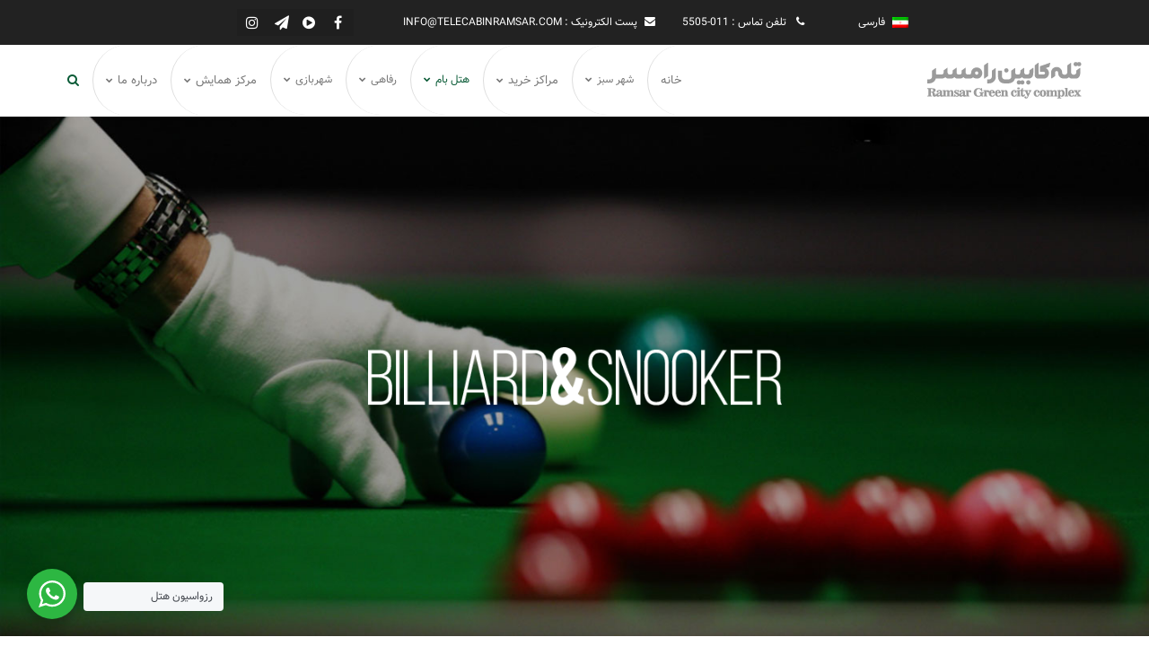

--- FILE ---
content_type: text/html; charset=UTF-8
request_url: https://telecabinramsar.com/home/hotelbam/hotel-facilities/billiard-club/
body_size: 35517
content:
<!DOCTYPE html>
<html dir="rtl" lang="fa-IR" class="square" data-class="square">
    <head>

        <meta charset="UTF-8" />
        <link rel="profile" href="https://gmpg.org/xfn/11" />
        <link rel="pingback" href="" />        
        <meta name="viewport" content="width=device-width, initial-scale=1, maximum-scale=1">
        <link rel="stylesheet" href="https://telecabinramsar.com/wp-content/themes/TelecabinRamsar-child/style.css" type="text/css" media="screen" />
                        <style type="text/css">
                    </style>
                <title>باشگاه بیلیارد &#8211; تله کابین رامسر</title>
<link rel="alternate" hreflang="fa" href="https://telecabinramsar.com/home/hotelbam/hotel-facilities/billiard-club/" />
<link rel="alternate" hreflang="en" href="https://telecabinramsar.com/home/hotelbam/hotelfeatures/billiard-club/?lang=en" />
<link rel='dns-prefetch' href='//fonts.googleapis.com' />
<link rel='dns-prefetch' href='//s.w.org' />
		<script type="text/javascript">
			window._wpemojiSettings = {"baseUrl":"https:\/\/s.w.org\/images\/core\/emoji\/11\/72x72\/","ext":".png","svgUrl":"https:\/\/s.w.org\/images\/core\/emoji\/11\/svg\/","svgExt":".svg","source":{"concatemoji":"https:\/\/telecabinramsar.com\/wp-includes\/js\/wp-emoji-release.min.js"}};
			!function(e,a,t){var n,r,o,i=a.createElement("canvas"),p=i.getContext&&i.getContext("2d");function s(e,t){var a=String.fromCharCode;p.clearRect(0,0,i.width,i.height),p.fillText(a.apply(this,e),0,0);e=i.toDataURL();return p.clearRect(0,0,i.width,i.height),p.fillText(a.apply(this,t),0,0),e===i.toDataURL()}function c(e){var t=a.createElement("script");t.src=e,t.defer=t.type="text/javascript",a.getElementsByTagName("head")[0].appendChild(t)}for(o=Array("flag","emoji"),t.supports={everything:!0,everythingExceptFlag:!0},r=0;r<o.length;r++)t.supports[o[r]]=function(e){if(!p||!p.fillText)return!1;switch(p.textBaseline="top",p.font="600 32px Arial",e){case"flag":return s([55356,56826,55356,56819],[55356,56826,8203,55356,56819])?!1:!s([55356,57332,56128,56423,56128,56418,56128,56421,56128,56430,56128,56423,56128,56447],[55356,57332,8203,56128,56423,8203,56128,56418,8203,56128,56421,8203,56128,56430,8203,56128,56423,8203,56128,56447]);case"emoji":return!s([55358,56760,9792,65039],[55358,56760,8203,9792,65039])}return!1}(o[r]),t.supports.everything=t.supports.everything&&t.supports[o[r]],"flag"!==o[r]&&(t.supports.everythingExceptFlag=t.supports.everythingExceptFlag&&t.supports[o[r]]);t.supports.everythingExceptFlag=t.supports.everythingExceptFlag&&!t.supports.flag,t.DOMReady=!1,t.readyCallback=function(){t.DOMReady=!0},t.supports.everything||(n=function(){t.readyCallback()},a.addEventListener?(a.addEventListener("DOMContentLoaded",n,!1),e.addEventListener("load",n,!1)):(e.attachEvent("onload",n),a.attachEvent("onreadystatechange",function(){"complete"===a.readyState&&t.readyCallback()})),(n=t.source||{}).concatemoji?c(n.concatemoji):n.wpemoji&&n.twemoji&&(c(n.twemoji),c(n.wpemoji)))}(window,document,window._wpemojiSettings);
		</script>
		<style type="text/css">
img.wp-smiley,
img.emoji {
	display: inline !important;
	border: none !important;
	box-shadow: none !important;
	height: 1em !important;
	width: 1em !important;
	margin: 0 .07em !important;
	vertical-align: -0.1em !important;
	background: none !important;
	padding: 0 !important;
}
</style>
<link rel='stylesheet' id='dashicons-css'  href='https://telecabinramsar.com/wp-includes/css/dashicons.min.css' type='text/css' media='all' />
<link rel='stylesheet' id='thickbox-css'  href='https://telecabinramsar.com/wp-includes/js/thickbox/thickbox.css' type='text/css' media='all' />
<link rel='stylesheet' id='vc_extensions_cqbundle_adminicon-css'  href='https://telecabinramsar.com/wp-content/plugins/vc-extensions-bundle/css/admin_icon.css' type='text/css' media='all' />
<link rel='stylesheet' id='essential-grid-plugin-settings-css'  href='https://telecabinramsar.com/wp-content/plugins/essential-grid/public/assets/css/settings.css' type='text/css' media='all' />
<link rel='stylesheet' id='tp-open-sans-css'  href='https://fonts.googleapis.com/css?family=Open+Sans%3A300%2C400%2C600%2C700%2C800' type='text/css' media='all' />
<link rel='stylesheet' id='tp-raleway-css'  href='https://fonts.googleapis.com/css?family=Raleway%3A100%2C200%2C300%2C400%2C500%2C600%2C700%2C800%2C900' type='text/css' media='all' />
<link rel='stylesheet' id='tp-droid-serif-css'  href='https://fonts.googleapis.com/css?family=Droid+Serif%3A400%2C700' type='text/css' media='all' />
<link rel='stylesheet' id='videojs-css'  href='https://telecabinramsar.com/wp-content/plugins/videojs-html5-player/videojs/video-js.min.css' type='text/css' media='all' />
<link rel='stylesheet' id='nta-css-popup-rtl-css'  href='https://telecabinramsar.com/wp-content/plugins/whatsapp-for-wordpress/assets/css/style-rtl.css' type='text/css' media='all' />
<link rel='stylesheet' id='it-stylesheet-css'  href='https://telecabinramsar.com/wp-content/themes/TelecabinRamsar/style.css' type='text/css' media='all' />
<link rel='stylesheet' id='assets-css'  href='https://telecabinramsar.com/wp-content/themes/TelecabinRamsar/assets/css/assets.css' type='text/css' media='all' />
<link rel='stylesheet' id='style-css'  href='https://telecabinramsar.com/wp-content/themes/TelecabinRamsar/assets/css/style.css' type='text/css' media='all' />
<link rel='stylesheet' id='skin_css-css'  href='https://telecabinramsar.com/wp-content/themes/TelecabinRamsar/assets/css/light.css' type='text/css' media='all' />
<link rel='stylesheet' id='custom-colors-css'  href='https://telecabinramsar.com/wp-content/themes/TelecabinRamsar/assets/css/colors.php' type='text/css' media='all' />
<link rel='stylesheet' id='custom_style-css'  href='https://telecabinramsar.com/wp-content/themes/TelecabinRamsar/assets/css/style.php' type='text/css' media='all' />
<link rel='stylesheet' id='js_composer_front-css'  href='https://telecabinramsar.com/wp-content/plugins/js_composer/assets/css/js_composer.min.css' type='text/css' media='all' />
<link rel='stylesheet' id='popup-maker-site-css'  href='https://telecabinramsar.com/wp-content/plugins/popup-maker/assets/css/pum-site-rtl.min.css' type='text/css' media='all' />
<style id='popup-maker-site-inline-css' type='text/css'>
/* Popup Google Fonts */
@import url('//fonts.googleapis.com/css?family=Montserrat|Acme');

/* Popup Theme 13183: image */
.pum-theme-13183, .pum-theme-image { background-color: rgba( 10, 10, 10, 0.87 ) } 
.pum-theme-13183 .pum-container, .pum-theme-image .pum-container { padding: 0px; border-radius: 0px; border: 1px none #000000; box-shadow: 0px 0px 0px 0px rgba( 2, 2, 2, 0.00 ); background-color: rgba( 249, 249, 249, 0.00 ) } 
.pum-theme-13183 .pum-title, .pum-theme-image .pum-title { color: #000000; text-align: left; text-shadow: 0px 0px 0px rgba( 2, 2, 2, 0.23 ); font-family: inherit; font-size: 32px; line-height: 36px } 
.pum-theme-13183 .pum-content, .pum-theme-image .pum-content { color: #8c8c8c; font-family: inherit } 
.pum-theme-13183 .pum-content + .pum-close, .pum-theme-image .pum-content + .pum-close { position: absolute; height: auto; width: auto; left: auto; right: 0px; bottom: auto; top: 0px; padding: 8px; color: #ffffff; font-family: inherit; font-size: 20px; line-height: 14px; border: 1px none #ffffff; border-radius: 0px; box-shadow: 0px 0px 0px 0px rgba( 2, 2, 2, 0.23 ); text-shadow: 0px 0px 0px rgba( 0, 0, 0, 0.23 ); background-color: rgba( 0, 183, 205, 0.00 ) } 

/* Popup Theme 11628: Reservation */
.pum-theme-11628, .pum-theme-default-theme { background-color: rgba( 0, 0, 0, 0.95 ) } 
.pum-theme-11628 .pum-container, .pum-theme-default-theme .pum-container { padding: 18px; border-radius: 0px; border: 1px none #000000; box-shadow: 1px 1px 3px 0px rgba( 2, 2, 2, 0.23 ); background-color: rgba( 241, 241, 241, 1.00 ) } 
.pum-theme-11628 .pum-title, .pum-theme-default-theme .pum-title { color: #000000; text-align: right; text-shadow: 0px 0px 0px rgba( 2, 2, 2, 0.23 ); font-family: inherit; font-size: 32px; line-height: 36px } 
.pum-theme-11628 .pum-content, .pum-theme-default-theme .pum-content { color: #8c8c8c; font-family: inherit } 
.pum-theme-11628 .pum-content + .pum-close, .pum-theme-default-theme .pum-content + .pum-close { position: absolute; height: auto; width: auto; left: 0px; right: auto; bottom: auto; top: 0px; padding: 8px; color: #ffffff; font-family: inherit; font-size: 12px; line-height: 14px; border: 1px none #ffffff; border-radius: 0px; box-shadow: 0px 0px 0px 0px rgba( 2, 2, 2, 0.23 ); text-shadow: 0px 0px 0px rgba( 0, 0, 0, 0.23 ); background-color: rgba( 142, 212, 54, 1.00 ) } 

/* Popup Theme 11630: Enterprise Blue */
.pum-theme-11630, .pum-theme-enterprise-blue { background-color: rgba( 0, 0, 0, 0.70 ) } 
.pum-theme-11630 .pum-container, .pum-theme-enterprise-blue .pum-container { padding: 28px; border-radius: 5px; border: 1px none #000000; box-shadow: 0px 10px 25px 4px rgba( 2, 2, 2, 0.50 ); background-color: rgba( 255, 255, 255, 1.00 ) } 
.pum-theme-11630 .pum-title, .pum-theme-enterprise-blue .pum-title { color: #315b7c; text-align: left; text-shadow: 0px 0px 0px rgba( 2, 2, 2, 0.23 ); font-family: inherit; font-size: 34px; line-height: 36px } 
.pum-theme-11630 .pum-content, .pum-theme-enterprise-blue .pum-content { color: #2d2d2d; font-family: inherit } 
.pum-theme-11630 .pum-content + .pum-close, .pum-theme-enterprise-blue .pum-content + .pum-close { position: absolute; height: 28px; width: 28px; left: auto; right: 8px; bottom: auto; top: 8px; padding: 4px; color: #ffffff; font-family: inherit; font-size: 20px; line-height: 20px; border: 1px none #ffffff; border-radius: 42px; box-shadow: 0px 0px 0px 0px rgba( 2, 2, 2, 0.23 ); text-shadow: 0px 0px 0px rgba( 0, 0, 0, 0.23 ); background-color: rgba( 49, 91, 124, 1.00 ) } 

/* Popup Theme 11631: Hello Box */
.pum-theme-11631, .pum-theme-hello-box { background-color: rgba( 0, 0, 0, 0.75 ) } 
.pum-theme-11631 .pum-container, .pum-theme-hello-box .pum-container { padding: 30px; border-radius: 80px; border: 14px solid #81d742; box-shadow: 0px 0px 0px 0px rgba( 2, 2, 2, 0.00 ); background-color: rgba( 255, 255, 255, 1.00 ) } 
.pum-theme-11631 .pum-title, .pum-theme-hello-box .pum-title { color: #2d2d2d; text-align: left; text-shadow: 0px 0px 0px rgba( 2, 2, 2, 0.23 ); font-family: Montserrat; font-size: 32px; line-height: 36px } 
.pum-theme-11631 .pum-content, .pum-theme-hello-box .pum-content { color: #2d2d2d; font-family: inherit } 
.pum-theme-11631 .pum-content + .pum-close, .pum-theme-hello-box .pum-content + .pum-close { position: absolute; height: auto; width: auto; left: auto; right: -30px; bottom: auto; top: -30px; padding: 0px; color: #2d2d2d; font-family: inherit; font-size: 32px; line-height: 28px; border: 1px none #ffffff; border-radius: 28px; box-shadow: 0px 0px 0px 0px rgba( 2, 2, 2, 0.23 ); text-shadow: 0px 0px 0px rgba( 0, 0, 0, 0.23 ); background-color: rgba( 255, 255, 255, 1.00 ) } 

/* Popup Theme 11632: Cutting Edge */
.pum-theme-11632, .pum-theme-cutting-edge { background-color: rgba( 0, 0, 0, 0.50 ) } 
.pum-theme-11632 .pum-container, .pum-theme-cutting-edge .pum-container { padding: 18px; border-radius: 0px; border: 1px none #000000; box-shadow: 0px 10px 25px 0px rgba( 2, 2, 2, 0.50 ); background-color: rgba( 30, 115, 190, 1.00 ) } 
.pum-theme-11632 .pum-title, .pum-theme-cutting-edge .pum-title { color: #ffffff; text-align: left; text-shadow: 0px 0px 0px rgba( 2, 2, 2, 0.23 ); font-family: Sans-Serif; font-size: 26px; line-height: 28px } 
.pum-theme-11632 .pum-content, .pum-theme-cutting-edge .pum-content { color: #ffffff; font-family: inherit } 
.pum-theme-11632 .pum-content + .pum-close, .pum-theme-cutting-edge .pum-content + .pum-close { position: absolute; height: 24px; width: 24px; left: auto; right: 0px; bottom: auto; top: 0px; padding: 0px; color: #1e73be; font-family: inherit; font-size: 32px; line-height: 24px; border: 1px none #ffffff; border-radius: 0px; box-shadow: -1px 1px 1px 0px rgba( 2, 2, 2, 0.10 ); text-shadow: -1px 1px 1px rgba( 0, 0, 0, 0.10 ); background-color: rgba( 238, 238, 34, 1.00 ) } 

/* Popup Theme 11633: Framed Border */
.pum-theme-11633, .pum-theme-framed-border { background-color: rgba( 255, 255, 255, 0.50 ) } 
.pum-theme-11633 .pum-container, .pum-theme-framed-border .pum-container { padding: 18px; border-radius: 0px; border: 20px outset #dd3333; box-shadow: 1px 1px 3px 0px rgba( 2, 2, 2, 0.97 ) inset; background-color: rgba( 255, 251, 239, 1.00 ) } 
.pum-theme-11633 .pum-title, .pum-theme-framed-border .pum-title { color: #000000; text-align: left; text-shadow: 0px 0px 0px rgba( 2, 2, 2, 0.23 ); font-family: inherit; font-size: 32px; line-height: 36px } 
.pum-theme-11633 .pum-content, .pum-theme-framed-border .pum-content { color: #2d2d2d; font-family: inherit } 
.pum-theme-11633 .pum-content + .pum-close, .pum-theme-framed-border .pum-content + .pum-close { position: absolute; height: 20px; width: 20px; left: auto; right: -20px; bottom: auto; top: -20px; padding: 0px; color: #ffffff; font-family: Acme; font-size: 20px; line-height: 20px; border: 1px none #ffffff; border-radius: 0px; box-shadow: 0px 0px 0px 0px rgba( 2, 2, 2, 0.23 ); text-shadow: 0px 0px 0px rgba( 0, 0, 0, 0.23 ); background-color: rgba( 0, 0, 0, 0.55 ) } 

/* Popup Theme 11629: Light Box */
.pum-theme-11629, .pum-theme-lightbox { background-color: rgba( 0, 0, 0, 0.60 ) } 
.pum-theme-11629 .pum-container, .pum-theme-lightbox .pum-container { padding: 18px; border-radius: 3px; border: 8px solid #000000; box-shadow: 0px 0px 30px 0px rgba( 2, 2, 2, 1.00 ); background-color: rgba( 255, 255, 255, 1.00 ) } 
.pum-theme-11629 .pum-title, .pum-theme-lightbox .pum-title { color: #000000; text-align: left; text-shadow: 0px 0px 0px rgba( 2, 2, 2, 0.23 ); font-family: inherit; font-size: 32px; line-height: 36px } 
.pum-theme-11629 .pum-content, .pum-theme-lightbox .pum-content { color: #000000; font-family: inherit } 
.pum-theme-11629 .pum-content + .pum-close, .pum-theme-lightbox .pum-content + .pum-close { position: absolute; height: 30px; width: 30px; left: auto; right: -24px; bottom: auto; top: -24px; padding: 0px; color: #ffffff; font-family: inherit; font-size: 24px; line-height: 26px; border: 2px solid #ffffff; border-radius: 30px; box-shadow: 0px 0px 15px 1px rgba( 2, 2, 2, 0.75 ); text-shadow: 0px 0px 0px rgba( 0, 0, 0, 0.23 ); background-color: rgba( 0, 0, 0, 1.00 ) } 

#pum-16996 {z-index: 1999999999}
#pum-11634 {z-index: 1999999999}

</style>
<link rel='stylesheet' id='gforms_reset_css-css'  href='https://telecabinramsar.com/wp-content/plugins/gravityforms/css/formreset.min.css' type='text/css' media='all' />
<link rel='stylesheet' id='gforms_datepicker_css-css'  href='https://telecabinramsar.com/wp-content/plugins/gravityforms/css/datepicker.min.css' type='text/css' media='all' />
<link rel='stylesheet' id='gforms_formsmain_css-css'  href='https://telecabinramsar.com/wp-content/plugins/gravityforms/css/formsmain.min.css' type='text/css' media='all' />
<link rel='stylesheet' id='gforms_ready_class_css-css'  href='https://telecabinramsar.com/wp-content/plugins/gravityforms/css/readyclass.min.css' type='text/css' media='all' />
<link rel='stylesheet' id='gforms_browsers_css-css'  href='https://telecabinramsar.com/wp-content/plugins/gravityforms/css/browsers.min.css' type='text/css' media='all' />
<link rel='stylesheet' id='gforms_rtl_css-css'  href='https://telecabinramsar.com/wp-content/plugins/gravityforms/css/rtl.min.css' type='text/css' media='all' />
<link rel='stylesheet' id='ms-main-css'  href='https://telecabinramsar.com/wp-content/plugins/masterslider/public/assets/css/masterslider.main.css' type='text/css' media='all' />
<link rel='stylesheet' id='ms-custom-css'  href='https://telecabinramsar.com/wp-content/uploads/masterslider/custom.css' type='text/css' media='all' />
<link rel='stylesheet' id='bsf-Defaults-css'  href='https://telecabinramsar.com/wp-content/uploads/smile_fonts/Defaults/Defaults.css' type='text/css' media='all' />
<script type='text/javascript' src='https://telecabinramsar.com/wp-includes/js/jquery/jquery.js'></script>
<script type='text/javascript' src='https://telecabinramsar.com/wp-includes/js/jquery/jquery-migrate.min.js'></script>
<script type='text/javascript' src='https://telecabinramsar.com/wp-content/plugins/sitepress-multilingual-cms/res/js/jquery.cookie.js'></script>
<script type='text/javascript'>
/* <![CDATA[ */
var wpml_cookies = {"_icl_current_language":{"value":"fa","expires":1,"path":"\/"}};
var wpml_cookies = {"_icl_current_language":{"value":"fa","expires":1,"path":"\/"}};
/* ]]> */
</script>
<script type='text/javascript' src='https://telecabinramsar.com/wp-content/plugins/sitepress-multilingual-cms/res/js/cookies/language-cookie.js'></script>
<script type='text/javascript'>
/* <![CDATA[ */
var ntaWA = {"ga":"","ajaxurl":"https:\/\/telecabinramsar.com\/wp-admin\/admin-ajax.php","nonce":"479ac7f298"};
/* ]]> */
</script>
<script type='text/javascript' src='https://telecabinramsar.com/wp-content/plugins/whatsapp-for-wordpress/assets/js/main.js'></script>
<script type='text/javascript' src='//telecabinramsar.com/wp-content/plugins/sitepress-multilingual-cms/templates/language-switchers/legacy-dropdown/script.js'></script>
<script type='text/javascript' src='https://telecabinramsar.com/wp-content/themes/TelecabinRamsar/assets/js/easyshare.js'></script>
<script type='text/javascript' src='https://telecabinramsar.com/wp-content/themes/TelecabinRamsar/assets/js/assets.js'></script>
<script type='text/javascript' src='https://telecabinramsar.com/wp-content/plugins/gravityforms/js/jquery.json.min.js'></script>
<script type='text/javascript'>
/* <![CDATA[ */
var gform_i18n = {"datepicker":{"days":{"monday":"\u062f\u0648\u0634\u0646\u0628\u0647","tuesday":"\u0633\u0647\u200c\u0634\u0646\u0628\u0647","wednesday":"\u0686\u0647\u0627\u0631\u0634\u0646\u0628\u0647","thursday":"\u067e\u0646\u062c\u0634\u0646\u0628\u0647","friday":"\u062c\u0645\u0639\u0647","saturday":"\u0634\u0646\u0628\u0647","sunday":"\u06cc\u06a9\u0634\u0646\u0628\u0647"},"months":{"january":"\u0641\u0631\u0648\u0631\u062f\u06cc\u0646","february":"\u0627\u0631\u062f\u06cc\u0628\u0647\u0634\u062a","march":"\u062e\u0631\u062f\u0627\u062f","april":"\u062a\u06cc\u0631","may":"\u0645\u0631\u062f\u0627\u062f","june":"\u0634\u0647\u0631\u06cc\u0648\u0631","july":"\u0645\u0647\u0631","august":"\u0622\u0628\u0627\u0646","september":"\u0622\u0630\u0631","october":"\u062f\u06cc","november":"\u0628\u0647\u0645\u0646","december":"\u0627\u0633\u0641\u0646\u062f"}}};
var gform_i18n = {"datepicker":{"days":{"monday":"\u062f\u0648\u0634\u0646\u0628\u0647","tuesday":"\u0633\u0647\u200c\u0634\u0646\u0628\u0647","wednesday":"\u0686\u0647\u0627\u0631\u0634\u0646\u0628\u0647","thursday":"\u067e\u0646\u062c\u0634\u0646\u0628\u0647","friday":"\u062c\u0645\u0639\u0647","saturday":"\u0634\u0646\u0628\u0647","sunday":"\u06cc\u06a9\u0634\u0646\u0628\u0647"},"months":{"january":"\u0641\u0631\u0648\u0631\u062f\u06cc\u0646","february":"\u0627\u0631\u062f\u06cc\u0628\u0647\u0634\u062a","march":"\u062e\u0631\u062f\u0627\u062f","april":"\u062a\u06cc\u0631","may":"\u0645\u0631\u062f\u0627\u062f","june":"\u0634\u0647\u0631\u06cc\u0648\u0631","july":"\u0645\u0647\u0631","august":"\u0622\u0628\u0627\u0646","september":"\u0622\u0630\u0631","october":"\u062f\u06cc","november":"\u0628\u0647\u0645\u0646","december":"\u0627\u0633\u0641\u0646\u062f"}}};
/* ]]> */
</script>
<script type='text/javascript' src='https://telecabinramsar.com/wp-content/plugins/gravityforms/js/gravityforms.min.js'></script>
<script type='text/javascript' src='https://telecabinramsar.com/wp-content/plugins/gravityforms/js/conditional_logic.min.js'></script>
<script type='text/javascript' src='https://telecabinramsar.com/wp-content/plugins/gravityforms/js/jquery.maskedinput.min.js'></script>
<script type='text/javascript' src='https://telecabinramsar.com/wp-content/plugins/persian-gravity-forms/assets/js/national_id.min.js'></script>
<script type='text/javascript' src='https://telecabinramsar.com/wp-content/plugins/gravityforms/js/placeholders.jquery.min.js'></script>
<link rel='https://api.w.org/' href='https://telecabinramsar.com/wp-json/' />
<link rel="stylesheet" href="https://telecabinramsar.com/wp-content/themes/TelecabinRamsar-child/rtl.css" type="text/css" media="screen" /><link rel="canonical" href="https://telecabinramsar.com/home/hotelbam/hotel-facilities/billiard-club/" />
<link rel='shortlink' href='https://telecabinramsar.com/?p=9750' />
<link rel="alternate" type="application/json+oembed" href="https://telecabinramsar.com/wp-json/oembed/1.0/embed?url=https%3A%2F%2Ftelecabinramsar.com%2Fhome%2Fhotelbam%2Fhotel-facilities%2Fbilliard-club%2F" />
<link rel="alternate" type="text/xml+oembed" href="https://telecabinramsar.com/wp-json/oembed/1.0/embed?url=https%3A%2F%2Ftelecabinramsar.com%2Fhome%2Fhotelbam%2Fhotel-facilities%2Fbilliard-club%2F&#038;format=xml" />
<meta name="generator" content="WPML ver:4.2.6 stt:1,17;" />
<script>var ms_grabbing_curosr='https://telecabinramsar.com/wp-content/plugins/masterslider/public/assets/css/common/grabbing.cur',ms_grab_curosr='https://telecabinramsar.com/wp-content/plugins/masterslider/public/assets/css/common/grab.cur';</script>
<meta name="generator" content="MasterSlider 3.2.2 - Responsive Touch Image Slider" />
<!-- This site is embedding videos using the Videojs HTML5 Player plugin v1.1.6 - http://wphowto.net/videojs-html5-player-for-wordpress-757 -->        <style>
            .wa__stt_offline {
                pointer-events: none;
            }

            .wa__button_text_only_me .wa__btn_txt {
                padding-top: 16px !important;
                padding-bottom: 15px !important;
            }

            .wa__popup_content_item .wa__cs_img_wrap {
                width: 48px;
                height: 48px;
            }

            .wa__popup_chat_box .wa__popup_heading {
                background: #2db742;
            }

            .wa__btn_popup .wa__btn_popup_icon {
                background: #2db742;
            }

            .wa__popup_chat_box .wa__stt {
                border-left: 2px solid #2db742;
            }

            .wa__popup_chat_box .wa__popup_heading .wa__popup_title {
                color: #fff;
            }

            .wa__popup_chat_box .wa__popup_heading .wa__popup_intro {
                color: #fff;
                opacity: 0.8;
            }

            .wa__popup_chat_box .wa__popup_heading .wa__popup_intro strong {}

                    </style>
<meta name="generator" content="Powered by WPBakery Page Builder - drag and drop page builder for WordPress."/>
<!--[if lte IE 9]><link rel="stylesheet" type="text/css" href="https://telecabinramsar.com/wp-content/plugins/js_composer/assets/css/vc_lte_ie9.min.css" media="screen"><![endif]--><style type="text/css" data-type="vc_shortcodes-custom-css">.vc_custom_1507821662492{padding-top: 70px !important;padding-bottom: 120px !important;background-image: url(https://telecabinramsar.com/wp-content/uploads/2017/10/bs-learn-back.jpg?id=9776) !important;background-position: center !important;background-repeat: no-repeat !important;background-size: cover !important;}.vc_custom_1507824814859{margin-top: 0px !important;padding-bottom: 100px !important;background-color: #252525 !important;background-position: center !important;background-repeat: no-repeat !important;background-size: cover !important;}.vc_custom_1507828485840{margin-top: 0px !important;padding-bottom: 100px !important;background-color: #202020 !important;background-position: center !important;background-repeat: no-repeat !important;background-size: cover !important;}.vc_custom_1507746250835{background-color: #111111 !important;}.vc_custom_1507817961495{padding-top: 100px !important;padding-bottom: 150px !important;}.vc_custom_1509974099461{margin-bottom: 0px !important;}.vc_custom_1507822041248{padding-top: 100px !important;padding-bottom: 150px !important;}.vc_custom_1507822236935{margin-top: 50px !important;}.vc_custom_1506107728402{margin-top: 50px !important;}.vc_custom_1507826418949{margin-top: 50px !important;margin-bottom: 50px !important;}.vc_custom_1507824571466{margin-bottom: 20px !important;}.vc_custom_1507824604286{margin-bottom: 20px !important;}.vc_custom_1507824642852{margin-bottom: 20px !important;}.vc_custom_1507824681404{margin-bottom: 20px !important;}.vc_custom_1507824709099{margin-bottom: 20px !important;}.vc_custom_1506099209894{margin-top: 50px !important;margin-bottom: 100px !important;}.vc_custom_1509974345116{margin-bottom: 0px !important;}.vc_custom_1507827240452{margin-bottom: 50px !important;}.vc_custom_1507827013599{margin-bottom: 50px !important;}.vc_custom_1507826875047{margin-bottom: 50px !important;}.vc_custom_1506107728402{margin-top: 50px !important;}.vc_custom_1506107736584{margin-top: 50px !important;margin-bottom: 150px !important;}.vc_custom_1509974668321{margin-bottom: 0px !important;}.vc_custom_1507971548315{padding-top: 50px !important;padding-bottom: 100px !important;}.vc_custom_1506099209894{margin-top: 50px !important;margin-bottom: 100px !important;}.vc_custom_1542035484381{margin-top: 50px !important;}.vc_custom_1635587016433{margin-top: 50px !important;}.vc_custom_1513858005574{background-color: #8ed436 !important;}.vc_custom_1512055471221{padding-top: 50px !important;padding-right: 50px !important;padding-bottom: 50px !important;padding-left: 50px !important;}.vc_custom_1511933578627{padding-top: 50px !important;padding-right: 50px !important;padding-bottom: 50px !important;padding-left: 50px !important;}</style><noscript><style type="text/css"> .wpb_animate_when_almost_visible { opacity: 1; }</style></noscript><style>
	body div#ui-datepicker-div[style] {
	    z-index: 2000000000 !important;
	}
</style>  
<meta name="detectify-verification" content="ea5a9ddde9752822b38b4fe37633d79f" />
    </head>
    <body data-rsssl=1 class="rtl page-template page-template-home-template page-template-home-template-php page page-id-9750 page-child parent-pageid-9713 _masterslider _msp_version_3.2.2 wpb-js-composer js-comp-ver-5.4.4 vc_responsive">
        
                
        <div class="pageWrapper  "   >
        <div id="headWrapper" class="head-style2 clearfix">
<div class="top-bar main-bg">
    <div class="container">
            <div class="center-tbl">
            <!-- Left Top Bar -->
                             <div class="left-top">   
                                                                <span class="">
                        
<div
	 class="wpml-ls-statics-shortcode_actions wpml-ls wpml-ls-rtl wpml-ls-legacy-dropdown js-wpml-ls-legacy-dropdown" id="lang_sel">
	<ul>

		<li tabindex="0" class="wpml-ls-slot-shortcode_actions wpml-ls-item wpml-ls-item-fa wpml-ls-current-language wpml-ls-first-item wpml-ls-item-legacy-dropdown">
			<a href="#" class="js-wpml-ls-item-toggle wpml-ls-item-toggle lang_sel_sel icl-fa"><img class="wpml-ls-flag iclflag" src="https://telecabinramsar.com/wp-content/plugins/sitepress-multilingual-cms/res/flags/fa.png" alt="fa" title="فارسی"><span class="wpml-ls-native icl_lang_sel_native">فارسی</span></a>

			<ul class="wpml-ls-sub-menu">
				
					<li class="icl-en wpml-ls-slot-shortcode_actions wpml-ls-item wpml-ls-item-en wpml-ls-last-item">
						<a href="https://telecabinramsar.com/home/hotelbam/hotelfeatures/billiard-club/?lang=en" class="wpml-ls-link"><img class="wpml-ls-flag iclflag" src="https://telecabinramsar.com/wp-content/plugins/sitepress-multilingual-cms/res/flags/en.png" alt="en" title="English"><span class="wpml-ls-native icl_lang_sel_native">English</span><span class="wpml-ls-display icl_lang_sel_translated"><span class="wpml-ls-bracket icl_lang_sel_bracket"> (</span>English<span class="wpml-ls-bracket icl_lang_sel_bracket">)</span></span></a>
					</li>

							</ul>

		</li>

	</ul>
</div>                        </span>
                                     </div>   
              
            
            <!-- Center Top Bar -->                     
                            <div class="center-top">
                                                                <ul>
                                                        <li><a class="shape" href="mailto:info@telecabinramsar.com"><i class="fa fa-envelope"></i>پست الکترونیک : info@telecabinramsar.com</a></li>
                                                                                    <li><span><i class="fa fa-phone"></i>  تلفن تماس :  011-5505</span></li>
                                                                                </ul>
                                    </div>
                        
            <!-- Right Top Bar -->                     
                            <div class="right-top">
                                            <span class="middle-ul alter-bg shape">
                            <ul class="social-list"><li><a href="https://www.instagram.com/telekabinramsar/" class="shape sm fa fa-instagram" title=""></a></li><li><a href="https://telegram.me/telecabintv" class="shape sm fa fa-paper-plane" title=""></a></li><li><a href="http://www.aparat.com/TeleCabinTV" class="shape sm fa fa-play-circle" title=""></a></li><li><a href="https://www.facebook.com/pages/Telecabine-Ramsar/138871146161835" class="shape sm fa fa-facebook" title=""></a></li></ul>                        </span>
                                        
                                    </div>
                        
            </div>
    </div>
</div>
<header class="top-head  header-9" data-sticky="true">
    <div class="container">
        <div class="logo">
                            <a href="https://telecabinramsar.com/" rel="home">
                    <img alt="" src="https://telecabinramsar.com/wp-content/uploads/2022/03/newlogo.png">
                </a>
                    </div>
        <div class="f-right responsive-nav">
            <nav class="top-nav nav-animate to-top "><ul id="menu-home" class=""><li id="menu-item-12051" class="menu-item menu-item-type-custom menu-item-object-custom menu-item-home "><a class="shape"  href="https://telecabinramsar.com/"><span><span>خانه</span><b class="sub-t"></b></span></a></li>
<li id="menu-item-10757" class="menu-item menu-item-type-post_type menu-item-object-page menu-item-has-children  megamenu "><a class="shape"  href="https://telecabinramsar.com/home/green-city-ramsar/"><span><span>شهر سبز</span><b class="sub-t"></b></span></a>
<ul class="sub-menu">
	<li id="menu-item-10759" class="menu-item menu-item-type-post_type menu-item-object-page menu-item-has-children col-md-1 "><a class="shape"  href="https://telecabinramsar.com/home/green-city-ramsar/telecabin/"><span><span>تله کابین</span><b class="sub-t"></b></span></a>
	<ul class="sub-menu">
		<li id="menu-item-10767" class="menu-item menu-item-type-custom menu-item-object-custom "><a class="shape"  href="https://telecabinramsar.com/home/green-city-ramsar/telecabin/"><span><span>مسیر دسترسی</span><b class="sub-t"></b></span></a></li>
		<li id="menu-item-10768" class="menu-item menu-item-type-custom menu-item-object-custom "><a class="shape"  href="https://telecabinramsar.com/home/green-city-ramsar/telecabin/#accsess"><span><span>موقعیت جغرافیایی</span><b class="sub-t"></b></span></a></li>
		<li id="menu-item-10769" class="menu-item menu-item-type-custom menu-item-object-custom "><a class="shape"  href="https://telecabinramsar.com/home/green-city-ramsar/telecabin/#standard"><span><span>ایمنی و ظرفیت</span><b class="sub-t"></b></span></a></li>
	</ul>
</li>
	<li id="menu-item-10762" class="menu-item menu-item-type-post_type menu-item-object-page menu-item-has-children col-md-1 "><a class="shape"  href="https://telecabinramsar.com/home/green-city-ramsar/marin-club/"><span><span>کلوپ دریایی</span><b class="sub-t"></b></span></a>
	<ul class="sub-menu">
		<li id="menu-item-10770" class="menu-item menu-item-type-custom menu-item-object-custom "><a class="shape"  href="https://telecabinramsar.com/home/green-city-ramsar/marin-club/#Jetski"><span><span>جت اسکی</span><b class="sub-t"></b></span></a></li>
		<li id="menu-item-10771" class="menu-item menu-item-type-custom menu-item-object-custom "><a class="shape"  href="https://telecabinramsar.com/home/green-city-ramsar/marin-club/#Parasailing"><span><span>پاراسلینگ</span><b class="sub-t"></b></span></a></li>
		<li id="menu-item-10772" class="menu-item menu-item-type-custom menu-item-object-custom "><a class="shape"  href="https://telecabinramsar.com/home/green-city-ramsar/marin-club/#fastboat"><span><span>قایق تندرو</span><b class="sub-t"></b></span></a></li>
		<li id="menu-item-10773" class="menu-item menu-item-type-custom menu-item-object-custom "><a class="shape"  href="https://telecabinramsar.com/home/green-city-ramsar/marin-club/#shatelandski"><span><span>شاتل دریایی</span><b class="sub-t"></b></span></a></li>
		<li id="menu-item-10774" class="menu-item menu-item-type-custom menu-item-object-custom "><a class="shape"  href="https://telecabinramsar.com/home/green-city-ramsar/marin-club/#shatelandski"><span><span>اسکی روی آب</span><b class="sub-t"></b></span></a></li>
	</ul>
</li>
	<li id="menu-item-10764" class="menu-item menu-item-type-post_type menu-item-object-page menu-item-has-children col-md-1 "><a class="shape"  href="https://telecabinramsar.com/home/green-city-ramsar/motor-sports/"><span><span>ورزشهای موتوری</span><b class="sub-t"></b></span></a>
	<ul class="sub-menu">
		<li id="menu-item-11733" class="menu-item menu-item-type-post_type menu-item-object-page "><a class="shape"  href="https://telecabinramsar.com/home/green-city-ramsar/motor-sports/carting/"><span><span>کارتینگ</span><b class="sub-t"></b></span></a></li>
		<li id="menu-item-11732" class="menu-item menu-item-type-post_type menu-item-object-page "><a class="shape"  href="https://telecabinramsar.com/home/green-city-ramsar/motor-sports/atv/"><span><span>موتور چهار چرخ ATV</span><b class="sub-t"></b></span></a></li>
	</ul>
</li>
	<li id="menu-item-10778" class="menu-item menu-item-type-custom menu-item-object-custom menu-item-has-children col-md-1 "><a class="shape"  href="#"><span><span>تفریحی</span><b class="sub-t"></b></span></a>
	<ul class="sub-menu">
		<li id="menu-item-10761" class="menu-item menu-item-type-post_type menu-item-object-page "><a class="shape"  href="https://telecabinramsar.com/home/green-city-ramsar/maya-ship/"><span><span>کشتی تفریحی</span><b class="sub-t"></b></span></a></li>
		<li id="menu-item-10758" class="menu-item menu-item-type-post_type menu-item-object-page "><a class="shape"  href="https://telecabinramsar.com/home/green-city-ramsar/park-ilmily/"><span><span>پارک جنگلی</span><b class="sub-t"></b></span></a></li>
		<li id="menu-item-10760" class="menu-item menu-item-type-post_type menu-item-object-page "><a class="shape"  href="https://telecabinramsar.com/home/green-city-ramsar/zipline/"><span><span>زیپ لاین</span><b class="sub-t"></b></span></a></li>
	</ul>
</li>
</ul>
</li>
<li id="menu-item-10763" class="menu-item menu-item-type-post_type menu-item-object-page menu-item-has-children "><a class="shape"  href="https://telecabinramsar.com/home/green-city-ramsar/shopping-center/"><span><span>مراکز خرید</span><b class="sub-t"></b></span></a>
<ul class="sub-menu">
	<li id="menu-item-10779" class="menu-item menu-item-type-custom menu-item-object-custom "><a class="shape"  href="https://telecabinramsar.com/home/green-city-ramsar/shopping-center/#Norbert"><span><span>نوربرت</span><b class="sub-t"></b></span></a></li>
	<li id="menu-item-10780" class="menu-item menu-item-type-custom menu-item-object-custom "><a class="shape"  href="https://telecabinramsar.com/home/green-city-ramsar/shopping-center/#others"><span><span>تعطیلات</span><b class="sub-t"></b></span></a></li>
</ul>
</li>
<li id="menu-item-10802" class="menu-item menu-item-type-post_type menu-item-object-page current-page-ancestor current-menu-ancestor current_page_ancestor menu-item-has-children  megamenu "><a class="shape"  href="https://telecabinramsar.com/home/hotelbam/"><span><span>هتل بام</span><b class="sub-t"></b></span></a>
<ul class="sub-menu">
	<li id="menu-item-10807" class="menu-item menu-item-type-post_type menu-item-object-page menu-item-has-children col-md-3 "><a class="shape"  href="https://telecabinramsar.com/home/hotelbam/vipsuite/"><span><span>سوئیت های VIP</span><b class="sub-t"></b></span></a>
	<ul class="sub-menu">
		<li id="menu-item-10813" class="menu-item menu-item-type-post_type menu-item-object-page "><a class="shape"  href="https://telecabinramsar.com/home/hotelbam/vipsuite/honeymoon-suite-1/"><span><span>سوئیت ماه عسل ۱</span><b class="sub-t"></b></span></a></li>
		<li id="menu-item-10814" class="menu-item menu-item-type-post_type menu-item-object-page "><a class="shape"  href="https://telecabinramsar.com/home/hotelbam/vipsuite/honeymoon-suite-2/"><span><span>سوئیت ماه عسل ۲</span><b class="sub-t"></b></span></a></li>
		<li id="menu-item-10810" class="menu-item menu-item-type-post_type menu-item-object-page "><a class="shape"  href="https://telecabinramsar.com/home/hotelbam/vipsuite/chinese-clock-suites/"><span><span>سوئیت نرگس (ساعت چینی)</span><b class="sub-t"></b></span></a></li>
		<li id="menu-item-10808" class="menu-item menu-item-type-post_type menu-item-object-page "><a class="shape"  href="https://telecabinramsar.com/home/hotelbam/vipsuite/suite-titanic/"><span><span>سوئیت تایتانیک</span><b class="sub-t"></b></span></a></li>
		<li id="menu-item-10815" class="menu-item menu-item-type-post_type menu-item-object-page "><a class="shape"  href="https://telecabinramsar.com/home/hotelbam/vipsuite/magnolia-suite/"><span><span>سوئیت مگنولیا</span><b class="sub-t"></b></span></a></li>
		<li id="menu-item-10816" class="menu-item menu-item-type-post_type menu-item-object-page "><a class="shape"  href="https://telecabinramsar.com/home/hotelbam/vipsuite/jasmine-suites/"><span><span>سوئیت یاس</span><b class="sub-t"></b></span></a></li>
		<li id="menu-item-10809" class="menu-item menu-item-type-post_type menu-item-object-page "><a class="shape"  href="https://telecabinramsar.com/home/hotelbam/vipsuite/rose-suite/"><span><span>سوئیت رز</span><b class="sub-t"></b></span></a></li>
		<li id="menu-item-10812" class="menu-item menu-item-type-post_type menu-item-object-page "><a class="shape"  href="https://telecabinramsar.com/home/hotelbam/vipsuite/mountain-suites/"><span><span>سوئیت کوهستان</span><b class="sub-t"></b></span></a></li>
		<li id="menu-item-10811" class="menu-item menu-item-type-post_type menu-item-object-page "><a class="shape"  href="https://telecabinramsar.com/home/hotelbam/vipsuite/suite-camilla/"><span><span>سوئیت کاملیا</span><b class="sub-t"></b></span></a></li>
	</ul>
</li>
	<li id="menu-item-10817" class="menu-item menu-item-type-post_type menu-item-object-page menu-item-has-children col-md-3 "><a class="shape"  href="https://telecabinramsar.com/home/hotelbam/forest-huts/"><span><span>کلبه های جنگلی</span><b class="sub-t"></b></span></a>
	<ul class="sub-menu">
		<li id="menu-item-10819" class="menu-item menu-item-type-custom menu-item-object-custom "><a class="shape"  href="https://telecabinramsar.com/home/hotelbam/forest-huts/#huts"><span><span>کلبه های ۲ نفره</span><b class="sub-t"></b></span></a></li>
		<li id="menu-item-10820" class="menu-item menu-item-type-custom menu-item-object-custom "><a class="shape"  href="https://telecabinramsar.com/home/hotelbam/forest-huts/#huts"><span><span>کلبه های ۴ نفره</span><b class="sub-t"></b></span></a></li>
		<li id="menu-item-10821" class="menu-item menu-item-type-custom menu-item-object-custom "><a class="shape"  href="https://telecabinramsar.com/home/hotelbam/forest-huts/#huts"><span><span>کلبه های ۶ نفره</span><b class="sub-t"></b></span></a></li>
	</ul>
</li>
	<li id="menu-item-10803" class="menu-item menu-item-type-post_type menu-item-object-page current-page-ancestor current-menu-ancestor current-menu-parent current-page-parent current_page_parent current_page_ancestor menu-item-has-children col-md-3 "><a class="shape"  href="https://telecabinramsar.com/home/hotelbam/hotel-facilities/"><span><span>امکانات هتل</span><b class="sub-t"></b></span></a>
	<ul class="sub-menu">
		<li id="menu-item-10804" class="menu-item menu-item-type-post_type menu-item-object-page current-menu-item page_item page-item-9750 current_page_item "><a class="shape"  href="https://telecabinramsar.com/home/hotelbam/hotel-facilities/billiard-club/"><span><span>باشگاه بیلیارد</span><b class="sub-t"></b></span></a></li>
		<li id="menu-item-10805" class="menu-item menu-item-type-post_type menu-item-object-page "><a class="shape"  href="https://telecabinramsar.com/home/hotelbam/hotel-facilities/orchid-massage-salon/"><span><span>سالن ماساژ ارکیده</span><b class="sub-t"></b></span></a></li>
		<li id="menu-item-10873" class="menu-item menu-item-type-custom menu-item-object-custom "><a class="shape"  href="https://telecabinramsar.com/home/catering/resturant/#ilmily"><span><span>رستوران بین المللی ایل میلی</span><b class="sub-t"></b></span></a></li>
		<li id="menu-item-10874" class="menu-item menu-item-type-custom menu-item-object-custom "><a class="shape"  href="https://telecabinramsar.com/home/catering/cafeshop/#ilmily"><span><span>کافی شاپ ایل میلی</span><b class="sub-t"></b></span></a></li>
	</ul>
</li>
	<li id="menu-item-10806" class="menu-item menu-item-type-post_type menu-item-object-page menu-item-has-children col-md-3 "><a class="shape"  href="https://telecabinramsar.com/home/hotelbam/booking/"><span><span>اطلاعات و رزرواسیون</span><b class="sub-t"></b></span></a>
	<ul class="sub-menu">
		<li id="menu-item-10822" class="menu-item menu-item-type-custom menu-item-object-custom "><a class="shape"  href="https://telecabinramsar.com/home/hotelbam/booking/#offer"><span><span>تعرفه قیمت ها</span><b class="sub-t"></b></span></a></li>
		<li id="menu-item-10823" class="menu-item menu-item-type-custom menu-item-object-custom "><a class="shape"  href="https://telecabinramsar.com/home/hotelbam/booking/#reservation"><span><span>رزرواسیون</span><b class="sub-t"></b></span></a></li>
	</ul>
</li>
</ul>
</li>
<li id="menu-item-10828" class="menu-item menu-item-type-post_type menu-item-object-page menu-item-has-children  megamenu "><a class="shape"  href="https://telecabinramsar.com/home/catering/"><span><span>رفاهی</span><b class="sub-t"></b></span></a>
<ul class="sub-menu">
	<li id="menu-item-10829" class="menu-item menu-item-type-post_type menu-item-object-page menu-item-has-children col-md-6 "><a class="shape"  href="https://telecabinramsar.com/home/catering/resturant/"><span><span>رستوران</span><b class="sub-t"></b></span></a>
	<ul class="sub-menu">
		<li id="menu-item-10831" class="menu-item menu-item-type-custom menu-item-object-custom "><a class="shape"  href="https://telecabinramsar.com/home/catering/resturant/#ilmily"><span><span>رستوران  بین المللی ایل میلی</span><b class="sub-t"></b></span></a></li>
		<li id="menu-item-10832" class="menu-item menu-item-type-custom menu-item-object-custom "><a class="shape"  href="https://telecabinramsar.com/home/catering/resturant/#plaza"><span><span>رستوران و تالار رامسر پلازا</span><b class="sub-t"></b></span></a></li>
		<li id="menu-item-10833" class="menu-item menu-item-type-custom menu-item-object-custom "><a class="shape"  href="https://telecabinramsar.com/home/catering/resturant/#telebam"><span><span>رستوران سنتی تله بام</span><b class="sub-t"></b></span></a></li>
		<li id="menu-item-10834" class="menu-item menu-item-type-custom menu-item-object-custom "><a class="shape"  href="https://telecabinramsar.com/home/catering/resturant/#tatilat"><span><span>فست فود تعطیلات</span><b class="sub-t"></b></span></a></li>
	</ul>
</li>
	<li id="menu-item-10830" class="menu-item menu-item-type-post_type menu-item-object-page menu-item-has-children col-md-6 "><a class="shape"  href="https://telecabinramsar.com/home/catering/cafeshop/"><span><span>کافی شاپ</span><b class="sub-t"></b></span></a>
	<ul class="sub-menu">
		<li id="menu-item-10836" class="menu-item menu-item-type-custom menu-item-object-custom "><a class="shape"  href="https://telecabinramsar.com/home/catering/cafeshop/#ilmily"><span><span>کافی شاپ ایل میلی</span><b class="sub-t"></b></span></a></li>
		<li id="menu-item-10835" class="menu-item menu-item-type-custom menu-item-object-custom "><a class="shape"  href="https://telecabinramsar.com/home/catering/cafeshop/#baraka"><span><span>کافی شاپ سرزمین رویاها</span><b class="sub-t"></b></span></a></li>
		<li id="menu-item-10837" class="menu-item menu-item-type-custom menu-item-object-custom "><a class="shape"  href="https://telecabinramsar.com/home/catering/cafeshop/#lavita"><span><span>کافی شاپ لاویتا</span><b class="sub-t"></b></span></a></li>
		<li id="menu-item-10838" class="menu-item menu-item-type-custom menu-item-object-custom "><a class="shape"  href="https://telecabinramsar.com/home/catering/cafeshop/#baraka"><span><span>کافی شاپ راکارت</span><b class="sub-t"></b></span></a></li>
		<li id="menu-item-10839" class="menu-item menu-item-type-custom menu-item-object-custom "><a class="shape"  href="https://telecabinramsar.com/home/catering/cafeshop/#baraka"><span><span>کافی شاپ باراکا</span><b class="sub-t"></b></span></a></li>
	</ul>
</li>
</ul>
</li>
<li id="menu-item-10840" class="menu-item menu-item-type-post_type menu-item-object-page menu-item-has-children  megamenu "><a class="shape"  href="https://telecabinramsar.com/home/amusement-park/"><span><span>شهربازی</span><b class="sub-t"></b></span></a>
<ul class="sub-menu">
	<li id="menu-item-10841" class="menu-item menu-item-type-post_type menu-item-object-page menu-item-has-children col-md-12 "><a class="shape"  href="https://telecabinramsar.com/home/amusement-park/adrenaline/"><span><span>آدرنالین (+۱۸)</span><b class="sub-t"></b></span></a>
	<ul class="sub-menu">
		<li id="menu-item-10855" class="menu-item menu-item-type-custom menu-item-object-custom "><a class="shape"  href="https://telecabinramsar.com/adrenaline/#soghotazad"><span><span>سقوط آزاد</span><b class="sub-t"></b></span></a></li>
		<li id="menu-item-10856" class="menu-item menu-item-type-custom menu-item-object-custom "><a class="shape"  href="https://telecabinramsar.com/adrenaline/#pendulum"><span><span>پاندول فضایی</span><b class="sub-t"></b></span></a></li>
		<li id="menu-item-10857" class="menu-item menu-item-type-custom menu-item-object-custom "><a class="shape"  href="https://telecabinramsar.com/adrenaline/#borjmobarez"><span><span>برج مبارز ( تاب زنجیری )</span><b class="sub-t"></b></span></a></li>
	</ul>
</li>
	<li id="menu-item-10843" class="menu-item menu-item-type-post_type menu-item-object-page menu-item-has-children col-md-12 "><a class="shape"  href="https://telecabinramsar.com/home/amusement-park/dreamland/"><span><span>سرزمین رویاها</span><b class="sub-t"></b></span></a>
	<ul class="sub-menu">
		<li id="menu-item-10852" class="menu-item menu-item-type-post_type menu-item-object-page "><a class="shape"  href="https://telecabinramsar.com/home/amusement-park/dreamland/mountain-car/"><span><span>ماشین کوهستان</span><b class="sub-t"></b></span></a></li>
		<li id="menu-item-10851" class="menu-item menu-item-type-post_type menu-item-object-page "><a class="shape"  href="https://telecabinramsar.com/home/amusement-park/dreamland/train-worm-fruit/"><span><span>قطار کرم میوه</span><b class="sub-t"></b></span></a></li>
		<li id="menu-item-10845" class="menu-item menu-item-type-post_type menu-item-object-page "><a class="shape"  href="https://telecabinramsar.com/home/amusement-park/dreamland/ground-carousel/"><span><span>چرخ وفلک زمینی</span><b class="sub-t"></b></span></a></li>
		<li id="menu-item-10849" class="menu-item menu-item-type-post_type menu-item-object-page "><a class="shape"  href="https://telecabinramsar.com/home/amusement-park/dreamland/spaceship/"><span><span>سفینه فضایی</span><b class="sub-t"></b></span></a></li>
		<li id="menu-item-10848" class="menu-item menu-item-type-post_type menu-item-object-page "><a class="shape"  href="https://telecabinramsar.com/home/amusement-park/dreamland/ship/"><span><span>سفینه</span><b class="sub-t"></b></span></a></li>
		<li id="menu-item-10846" class="menu-item menu-item-type-post_type menu-item-object-page "><a class="shape"  href="https://telecabinramsar.com/home/amusement-park/dreamland/starfish/"><span><span>ستاره دریایی</span><b class="sub-t"></b></span></a></li>
		<li id="menu-item-10847" class="menu-item menu-item-type-post_type menu-item-object-page "><a class="shape"  href="https://telecabinramsar.com/home/amusement-park/dreamland/spinning-spinning/"><span><span>سرسره چرخان</span><b class="sub-t"></b></span></a></li>
		<li id="menu-item-10854" class="menu-item menu-item-type-custom menu-item-object-custom "><a class="shape"  href="https://telecabinramsar.com/home/amusement-park/dreamland/#bumpercars"><span><span>ماشین ضربه ای</span><b class="sub-t"></b></span></a></li>
		<li id="menu-item-10850" class="menu-item menu-item-type-post_type menu-item-object-page "><a class="shape"  href="https://telecabinramsar.com/home/amusement-park/dreamland/teacup/"><span><span>فنجان چای</span><b class="sub-t"></b></span></a></li>
		<li id="menu-item-10844" class="menu-item menu-item-type-post_type menu-item-object-page "><a class="shape"  href="https://telecabinramsar.com/home/amusement-park/dreamland/trampoline/"><span><span>ترامپولین</span><b class="sub-t"></b></span></a></li>
	</ul>
</li>
	<li id="menu-item-10858" class="menu-item menu-item-type-custom menu-item-object-custom menu-item-has-children col-md-12 "><a class="shape"  href="#"><span><span>بازی و هیجان</span><b class="sub-t"></b></span></a>
	<ul class="sub-menu">
		<li id="menu-item-10842" class="menu-item menu-item-type-post_type menu-item-object-page "><a class="shape"  href="https://telecabinramsar.com/home/amusement-park/paintball/"><span><span>باشگاه پینت بال آرتمیس</span><b class="sub-t"></b></span></a></li>
		<li id="menu-item-10859" class="menu-item menu-item-type-custom menu-item-object-custom "><a class="shape"  href="https://telecabinramsar.com/home/amusement-park/#cinema6d"><span><span>سینمای ۶ بعدی</span><b class="sub-t"></b></span></a></li>
		<li id="menu-item-10860" class="menu-item menu-item-type-custom menu-item-object-custom "><a class="shape"  href="https://telecabinramsar.com/home/amusement-park/#castle"><span><span>قلعه وحشت</span><b class="sub-t"></b></span></a></li>
		<li id="menu-item-10861" class="menu-item menu-item-type-custom menu-item-object-custom "><a class="shape"  href="https://telecabinramsar.com/home/amusement-park/#telephoto"><span><span>تله فتو</span><b class="sub-t"></b></span></a></li>
	</ul>
</li>
</ul>
</li>
<li id="menu-item-11011" class="menu-item menu-item-type-post_type menu-item-object-page menu-item-has-children "><a class="shape"  href="https://telecabinramsar.com/home/ramsarexpo/"><span><span>مرکز همایش</span><b class="sub-t"></b></span></a>
<ul class="sub-menu">
	<li id="menu-item-10876" class="menu-item menu-item-type-custom menu-item-object-custom "><a class="shape"  href="https://telecabinramsar.com/home/ramsarexpo/#expo"><span><span>مرکز همایش و نمایشگاه ها</span><b class="sub-t"></b></span></a></li>
	<li id="menu-item-10863" class="menu-item menu-item-type-custom menu-item-object-custom "><a class="shape"  href="https://telecabinramsar.com/home/ramsarexpo/#event"><span><span>رویداد های مرکز</span><b class="sub-t"></b></span></a></li>
</ul>
</li>
<li id="menu-item-10871" class="menu-item menu-item-type-custom menu-item-object-custom menu-item-has-children "><a class="shape"  href="#"><span><span>درباره ما</span><b class="sub-t"></b></span></a>
<ul class="sub-menu">
	<li id="menu-item-12813" class="menu-item menu-item-type-post_type menu-item-object-page "><a class="shape"  href="https://telecabinramsar.com/prices/"><span><span>بهای بلیط ها و شرایط</span><b class="sub-t"></b></span></a></li>
	<li id="menu-item-11447" class="menu-item menu-item-type-post_type menu-item-object-page "><a class="shape"  href="https://telecabinramsar.com/home/gallery/"><span><span>گالری</span><b class="sub-t"></b></span></a></li>
	<li id="menu-item-10870" class="menu-item menu-item-type-post_type menu-item-object-page "><a class="shape"  href="https://telecabinramsar.com/home/about-us/"><span><span>درباره ما</span><b class="sub-t"></b></span></a></li>
	<li id="menu-item-10869" class="menu-item menu-item-type-post_type menu-item-object-page "><a class="shape"  href="https://telecabinramsar.com/home/contact/"><span><span>ارتباط با ما</span><b class="sub-t"></b></span></a></li>
</ul>
</li>
</ul></nav>                 
                        <div class="top-search">
                <a href="#" class="main-color"><span class="fa fa-search"></span></a>
                <div class="search-box">
                    <form role="search" method="get" action="https://telecabinramsar.com/">
<input type="text" class="shape" value="" name="s" placeHolder="کلیدواژه خود را اینجا وارد کنید..." />
<button type="submit" class="shape main-bg main-border" data-text="برو"><i class="fa fa-search"></i></button>
<input type='hidden' name='lang' value='fa' /></form>                </div>
            </div>
                        
                        
        </div>
    </div>
</header>
</div>
        <div id="contentWrapper">
            
        <div class="no-padding"  ><div class="container-fluid"><div class="row vc_row">
	<div class="col-md-12">
			<div class="avt_masterslider_el " >
		<!-- MasterSlider -->
		<div id="P_MS6945da985b38a" class="master-slider-parent ms-parent-id-27"  >

			
			<!-- MasterSlider Main -->
			<div id="MS6945da985b38a" class="master-slider ms-skin-light-3" >
				 				 

			<div  class="ms-slide"  data-fill-mode="fill"   >
					<img src="https://telecabinramsar.com/wp-content/plugins/masterslider/public/assets/css/blank.gif" alt="" title="" data-src="https://telecabinramsar.com/wp-content/uploads/2017/10/bd-slider-back.jpg" />

					<img  class="ms-layer" src="https://telecabinramsar.com/wp-content/plugins/masterslider/public/assets/css/blank.gif" data-src="https://telecabinramsar.com/wp-content/uploads/2017/10/bd-slider-text.png" alt="" style=""  data-effect="t(true,250,n,n,n,n,n,n,n,n,25,n,n,n,n)" data-duration="1075" data-delay="1000" data-ease="easeOutQuint"        data-type="image"          data-offset-x="0" data-offset-y="0" data-origin="mc" data-position="normal" />


				</div>

			</div>
			<!-- END MasterSlider Main -->

			 
		</div>
		<!-- END MasterSlider -->

		<script>
		( window.MSReady = window.MSReady || [] ).push( function( $ ) {

			"use strict";
			var masterslider_b38a = new MasterSlider();

			// slider controls
			// slider setup
			masterslider_b38a.setup("MS6945da985b38a", {
				width           : 1437,
				height          : 650,
				minHeight       : 250,
				space           : 0,
				start           : 1,
				grabCursor      : false,
				swipe           : false,
				mouse           : false,
				keyboard        : false,
				layout          : "fullwidth",
				wheel           : false,
				autoplay        : false,
                instantStartLayers:false,
				mobileBGVideo:false,
				loop            : false,
				shuffle         : false,
				preload         : 2,
				heightLimit     : true,
				autoHeight      : false,
				smoothHeight    : true,
				endPause        : false,
				overPause       : false,
				fillMode        : "fill",
				centerControls  : false,
				startOnAppear   : false,
				layersMode      : "center",
				autofillTarget  : "",
				hideLayers      : false,
				fullscreenMargin: 0,
				speed           : 18,
				dir             : "h",
				view            : "basic"
			});

			
			window.masterslider_instances = window.masterslider_instances || [];
			window.masterslider_instances.push( masterslider_b38a );
		});
		</script>

</div>
	</div> 
</div></div></div><section id="Intro" class="vc_section"><div class="section"  ><div class="container-fluid"><div class="row vc_row">
	<div class="col-md-12 vc_custom_1507817961495">
			<div class="container"><div class="vc_row"><div class="wpb_column vc_column_container vc_col-sm-5"><div class="vc_column-inner "><div class="wpb_wrapper">
	<div  class="wpb_single_image wpb_content_element vc_align_center">
		
		<figure class="wpb_wrapper vc_figure">
			<div class="vc_single_image-wrapper   vc_box_border_grey"><img width="471" height="364" src="https://telecabinramsar.com/wp-content/uploads/2017/10/bd-history.jpg" class="vc_single_image-img attachment-full" alt="" srcset="https://telecabinramsar.com/wp-content/uploads/2017/10/bd-history.jpg 471w, https://telecabinramsar.com/wp-content/uploads/2017/10/bd-history-300x232.jpg 300w" sizes="(max-width: 471px) 100vw, 471px" /></div>
		</figure>
	</div>
</div></div></div><div class="wpb_column vc_column_container vc_col-sm-1"><div class="vc_column-inner "><div class="wpb_wrapper"></div></div></div><div class="wpb_column vc_column_container vc_col-sm-6"><div class="vc_column-inner "><div class="wpb_wrapper">
	<div class="wpb_text_column wpb_content_element " >
		<div class="wpb_wrapper">
			<p style="text-align: justify;"><span style="font-size: 16px;"><strong>سرگذشت <span style="color: #8ed436;">بیلیارد</span></strong></span></p>
<p style="text-align: justify;"><span style="font-size: 14px;">ورزش بیلیارد دارای تاریخچه بسیار غنی می باشد و اغلب مردم از دوران نوجوانی علاقمند به این ورزش فکری و جذاب می شوند و آنرا به صورت حرفه ای می آموزند که ما در اینجا به اختصار به توضیح آن می پردازیم .</span></p>
<p style="text-align: justify;"><span style="font-size: 14px;">تا قرن پانزدهم این بازی مدتی در اروپای شمالی و گویا در فرانسه بر روی چمن مانند بازی کروکت ( نوعی بازی با گوی و حلقه ) انجام می شده است. بعد از مدتی این بازی به مکانهای سربسته بر روی میز پوشیده از پارچه سبز که شبیه به چمن بوده تغییر مکان یافته و در اطراف لبه های این میز حاشیه ای ساده قرار گرفته بود.</span></p>
<p style="text-align: justify;"><span style="font-size: 14px;">بیلیارد در ابتدا با دو توپ بر روی یک میز شش حفره ای با یک حلقه شبیه به حلقه بازی کروکت و یک چوب عمود که به عنوان سپر بود، انجام می شد. تا قرن هجدهم به تدریج حلقه و سپر ناپدید شدند و تنها حفرها و توپها باقی ماندند.</span></p>
<p style="text-align: justify;"><span style="font-size: 14px;">قبل از سال ۱۸۰۰ این بازی به عنوان بیلیارد اعیان زادگان شناخته می شد اما شواهدی وجود دارد که نشان می دهد مردم با حرفه ها و مشاغل مختلف از آغاز این بازی را انجام می دادند.</span></p>

		</div>
	</div>
</div></div></div></div></div>
	</div> 
</div></div></div></section><section class="vc_section vc_custom_1507821662492 vc_section-has-fill vc_section-o-content-middle vc_section-flex"><div class="no-padding"  ><div class="container"><div class="row vc_row">
	<div class="col-md-12">
			<div class="vc_empty_space"   style="height: 100px" ><span class="vc_empty_space_inner"></span></div>
<h4 style="font-size: 18px;color: #c8c8c8;text-align: center" class="vc_custom_heading vc_custom_1509974099461">بازی های جذاب و پرطرفدار در بیلیارد</h4><div class="divider centered short " "><i class="fa fa-circle" style=";color:#ffcb05"></i></div><div class="vc_empty_space"   style="height: 50px" ><span class="vc_empty_space_inner"></span></div>
<div class="container"><div class="vc_row"><div class="wpb_column vc_column_container vc_col-sm-4"><div class="vc_column-inner "><div class="wpb_wrapper">
	<div class="wpb_raw_code wpb_content_element wpb_raw_html" >
		<div class="wpb_wrapper">
			<a onmouseover="javascript:btneight();" href="javascript:btneight()" style="color: #fff;float:left;"><div class="circle-button">ایت بال</div></a>
		</div>
	</div>
</div></div></div><div class="wpb_column vc_column_container vc_col-sm-4"><div class="vc_column-inner "><div class="wpb_wrapper">
	<div class="wpb_raw_code wpb_content_element wpb_raw_html" >
		<div class="wpb_wrapper">
			<center><a onmouseover="javascript:btnnine();" href="javascript:btnnine()" style="color: #fff;"><div class="circle-button">ناین بال</div></a></center>
		</div>
	</div>
</div></div></div><div class="wpb_column vc_column_container vc_col-sm-4"><div class="vc_column-inner "><div class="wpb_wrapper">
	<div class="wpb_raw_code wpb_content_element wpb_raw_html" >
		<div class="wpb_wrapper">
			<a onmouseover="javascript:btnsnoker();" href="javascript:btnsnoker()" style="color: #fff;float:right;"><div class="circle-button">اسنوکر</div></a>
		</div>
	</div>
</div></div></div></div></div><div class="vc_empty_space"   style="height: 50px" ><span class="vc_empty_space_inner"></span></div>
<div class="container"><div class="vc_row"><div class="wpb_column vc_column_container vc_col-sm-12"><div class="vc_column-inner "><div class="wpb_wrapper"><div class="vc_separator wpb_content_element vc_separator_align_center vc_sep_width_90 vc_sep_border_width_2 vc_sep_pos_align_center vc_separator_no_text vc_sep_color_white" ><span class="vc_sep_holder vc_sep_holder_l"><span  class="vc_sep_line"></span></span><span class="vc_sep_holder vc_sep_holder_r"><span  class="vc_sep_line"></span></span>
</div>
	<div class="wpb_raw_code wpb_content_element wpb_raw_html" >
		<div class="wpb_wrapper">
			<p id="cb" style="text-align: justify;color: #fff;padding: 20px  60px 20px 60px;min-height: 180px;">&nbsp;</p>
		</div>
	</div>

	<div class="wpb_raw_code wpb_raw_js" >
		<div class="wpb_wrapper">
			<script>
var eight = "ایت بال Eight Ball : <br>این بازی با ایت بال انگلیسی تفاوتهایی جزیی در قوانین دارد و ایت بال رایج در باشگاه های ایران ، ایت بال امریکایی می باشد.<br>توپها (شار) : در ایت بال امریکایی دو مدل شار وجود دارد که به تک رنگ و دورتگ معروف هستند .تک رنگ ها عدد یک تا ۷ و دو رنگ ها اعداد ۹ تا ۱۵ را تشکیل می دهند. عدد ۸ نیز مانند قبل متعلق به رنگ مشکی است. عدد ۱ و ۹  زرد  ، عدد ۲ و ۱۰ آبی  ، عدد ۳ و ۱۱ به رنگ قرمز ، عدد ۴ و ۱۲  بنفش ، عدد ۵ و ۱۳  نارنجی واعداد ۶ و ۱۴  سبز ، عدد ۷ و ۱۵ زرشکی و  عدد ۸  به<br> رنگ مشکی است .<br>قطر : ۶۱٫۵ میلی متر  و وزن آنها ۲۰۵-۲۲۰ گرم می باشد  در ایت بال امریکایی به مدل شارها Solids & Stripes گفته می شود.";
var nine = "ناین بال Nine Ball : <br> شارها از شماره ۱ تا ۹ ایت بال امریکایی می باشد و تفاوتی در سایز ، وزن و رنگ ندارد. <br> اساس بازی بر این است که شار ها را باید به ترتیب شماره از یک تا نه وارد سوراخ کنیم به عبارتی همواره باید کمترین شماره موجود بر روی میز را مورد هدف قرار دهیم در انتها هر کس که بتواند شماره نه را داخل کند برنده است.";
var snoker = "اسنوکر Snooker : <br> این بازی پر طرفدار ترین ، جذاب ترین و کلاسیک ترین نوع بیلیارد هست.<br> در اسنوکر ، ترتیب شارها بدین صورت است  : ۱۵ شار قرمز ، ۱ شار زرد ، ۱ شار سبز ، ۱ شار قهوه ای ، ۱ شار آبی ، ۱ شار صورتی ، ۱ شار مشکی و کیو بال<br> و نکته قابل توجه در آغاز و چیدمان این است که  شارهای قرمز مثلث شده باید به شار صورتی چسبیده باشه.";


function btneight(){
	document.getElementById('cb').innerHTML = eight;
}
function btnnine(){
	document.getElementById('cb').innerHTML = nine;
}
function btnsnoker(){
	document.getElementById('cb').innerHTML = snoker;
}
function btnclean(){
	document.getElementById('cb').innerHTML = "&nbsp;";
}

</script>
		</div>
	</div>
</div></div></div></div></div>
	</div> 
</div></div></div></section><section class="vc_section"><div class="section"  ><div class="container-fluid"><div class="row vc_row">
	<div class="col-md-12 vc_custom_1507822041248">
			<div class="container"><div class="vc_row"><div class="wpb_column vc_column_container vc_col-sm-4"><div class="vc_column-inner "><div class="wpb_wrapper">
	<div  class="wpb_single_image wpb_content_element vc_align_center  vc_custom_1507822236935">
		
		<figure class="wpb_wrapper vc_figure">
			<div class="vc_single_image-wrapper   vc_box_border_grey"><img width="376" height="292" src="https://telecabinramsar.com/wp-content/uploads/2017/10/bd-d1.jpg" class="vc_single_image-img attachment-full" alt="" srcset="https://telecabinramsar.com/wp-content/uploads/2017/10/bd-d1.jpg 376w, https://telecabinramsar.com/wp-content/uploads/2017/10/bd-d1-300x233.jpg 300w" sizes="(max-width: 376px) 100vw, 376px" /></div>
		</figure>
	</div>
</div></div></div><div class="wpb_column vc_column_container vc_col-sm-8"><div class="vc_column-inner "><div class="wpb_wrapper">
	<div class="wpb_text_column wpb_content_element " >
		<div class="wpb_wrapper">
			<p style="text-align: justify;"><span style="font-size: 16px;"><strong>انواع بازی ها :</strong></span></p>
<p style="text-align: justify;"><span style="font-size: 14px;">ایت بال یک بازی اعلام ضربه ای است که با توپ سفید (کیو بال ) و ۱۵ توپ هدف شماره دار از یک تا ۱۵ است. یک بازیکن باید توپهای از ۱ تا ۷ (توپهای تمام رنگی یا solid ) و بازیکن دیگر توپهای ۹ تا ۱۵ ( توپهای خطی یا stripe ) را در پاکت بیاندازد و وقتی گروه توپهای یک بازیکن همه وارد پاکت شدند آن وقت با وارد کردن توپ ۸ به طور قانونی در پاکت برنده گیم خواهد بود.</span></p>
<p style="text-align: justify;"><span style="font-size: 14px;">اعلام ضربه این سیستم یعنی اعلام کردن توپ هدف و پاکت مورد نظر قبل از ضربه می باشد اما توپهای کاملا واضح قبل از ضربه نیازی به اعلام ندارند ولی این حق بازیکن حریف می باشد که توپ و پاکت نامعلوم را سوال نماید.</span></p>
<p style="text-align: justify;"><span style="font-size: 14px;">ضربه های ترکیبی و غیره که از طریق باند ضربه زده می شود به دلیل مشخص نبودن باند و توپ وپاکت هدف اعلام می گردد . اما در زمان ضربه نیازی به اعلام جزئیات آن از قبیل شماره باند – گوشه ها – توپهای به هم چسبیده و غیره نیست. توپهای که به طور خطا وارد پاکت شوند در پاکت باقی می ماند بدون توجه به این که توپهای مورد نظر متعلق به ضربه زننده و یا حریف او می باشد در زمان شروع گیم و پخش نیاز به اعلام ندارد و بازیکنی که در اجرای پخش توپها به طور قانونی هر توپی را در پاکت بیاندازد بازی او ادامه دارد ولی هنوز نیز آزاد می باشد و رنگی انتخاب نشده است.</span></p>
<p style="text-align: justify;"><span style="font-size: 14px;">بازیکن ضربه زننده می بایست اولین بار ضربه را به توپ خود بزند و اگر در ادامه توپ حریف پاکت شود خطایی صورت نگرفته و بازیکن بعدی ادامه خواهد داد.</span></p>

		</div>
	</div>
</div></div></div></div></div>
	</div> 
</div></div></div></section><section id="fastboat" class="vc_section vc_custom_1507824814859 vc_section-has-fill"><div class="section"  ><div class="container-fluid"><div class="row vc_row">
	<div class="col-md-12 vc_custom_1506107728402">
			<div class="heading full-heading alter-gry main-bg no-bg"><h3 class="main-bg no-bg"  style=";font-size:18px;font-weight:normal">آموزش ایت بال Eight Ball</h3><h4 class="sub-title"  style=";font-size:14px;font-weight:normal"><span style="color: #ffffff;font-size: 14px">قوانین و آموزش آنها بطور خلاصه</span></h4></div>
	</div> 
</div></div></div><div class="section"  ><div class="container"><div class="row vc_row">
	<div class="col-md-12 vc_custom_1507826418949">
			<div class="vc_tta-container" data-vc-action="collapse"><div class="vc_general vc_tta vc_tta-tabs vc_tta-color-grey vc_tta-style-flat vc_tta-shape-square vc_tta-spacing-20 vc_tta-gap-20 tabtour vc_tta-o-no-fill vc_tta-tabs-position-left vc_tta-controls-align-center  tabtour"><div class="vc_tta-tabs-container"><ul class="vc_tta-tabs-list"><li class="vc_tta-tab vc_active" data-vc-tab><a href="#bd-start" data-vc-tabs data-vc-container=".vc_tta"><span class="vc_tta-title-text">شروع بازی</span></a></li><li class="vc_tta-tab" data-vc-tab><a href="#bd-foul" data-vc-tabs data-vc-container=".vc_tta"><span class="vc_tta-title-text">پرتاب توپ به بیرون</span></a></li><li class="vc_tta-tab" data-vc-tab><a href="#bd-ot" data-vc-tabs data-vc-container=".vc_tta"><span class="vc_tta-title-text">میز باز</span></a></li><li class="vc_tta-tab" data-vc-tab><a href="#bd-cg" data-vc-tabs data-vc-container=".vc_tta"><span class="vc_tta-title-text">انتخاب گروه توپها</span></a></li><li class="vc_tta-tab" data-vc-tab><a href="#bd-finish" data-vc-tabs data-vc-container=".vc_tta"><span class="vc_tta-title-text">پایان بازی</span></a></li></ul></div><div class="vc_tta-panels-container"><div class="vc_tta-panels"><div class="vc_tta-panel vc_active" id="bd-start" data-vc-content=".vc_tta-panel-body"><div class="vc_tta-panel-heading"><h4 class="vc_tta-panel-title"><a href="#bd-start" data-vc-accordion data-vc-container=".vc_tta-container"><span class="vc_tta-title-text">شروع بازی</span></a></h4></div><div class="vc_tta-panel-body"><div class="container"><div class="vc_row"><div class="wpb_column vc_column_container vc_col-sm-6"><div class="vc_column-inner "><div class="wpb_wrapper">
	<div class="wpb_text_column wpb_content_element " >
		<div class="wpb_wrapper">
			<p style="text-align: justify;"><span style="font-size: 16px;"><strong><span style="color: #8ed436;">شروع بازی :شروع بازی :</span></strong></span></p>
<p style="text-align: justify;"><span style="color: #f5f5f5; font-size: 14px;">چیدن توپها: توپها توسط یک مثلث در پایین میز به شکلی که بود ۸ در وسط مثلث یک توپ در نوک آن و در روی نقطه پیرامید و یک توپ تمام رنگی و خطی در گوشه های آن قرار دارند چیده می شوند.</span></p>
<p style="text-align: justify;"><span style="font-size: 16px;"><strong><span style="color: #8ed436;">پخش قانونی ( شروع گیم ) :</span></strong></span></p>
<p style="text-align: justify;"><span style="color: #f5f5f5; font-size: 14px;">بازیکن شروع کننده برای اجرای قانونی باید ( با توپ سفید از پشت خط شروع ) طوری توپها را پخش نماید که حداقل یک توپ در پاکت بیافتد یا حداقل ۴ توپ شماره دار با باند برخورد نمایند . چنانچه او قادر به انجام شرایط فوق نباشد خطا محسوب شده و بازیکن بعدی حق دارد خود پخش نماید یا از بازیکن اولی بخواهد مجدداً شروع کند یا میز را به همان شکل قبول نماید.</span></p>

		</div>
	</div>
</div></div></div><div class="wpb_column vc_column_container vc_col-sm-6"><div class="vc_column-inner "><div class="wpb_wrapper">
	<div  class="wpb_single_image wpb_content_element vc_align_center  vc_custom_1507824571466">
		
		<figure class="wpb_wrapper vc_figure">
			<div class="vc_single_image-wrapper   vc_box_border_grey"><img width="376" height="179" src="https://telecabinramsar.com/wp-content/uploads/2017/10/bd-eghit-r1.jpg" class="vc_single_image-img attachment-full" alt="" srcset="https://telecabinramsar.com/wp-content/uploads/2017/10/bd-eghit-r1.jpg 376w, https://telecabinramsar.com/wp-content/uploads/2017/10/bd-eghit-r1-300x143.jpg 300w" sizes="(max-width: 376px) 100vw, 376px" /></div>
		</figure>
	</div>

	<div  class="wpb_single_image wpb_content_element vc_align_center">
		
		<figure class="wpb_wrapper vc_figure">
			<div class="vc_single_image-wrapper   vc_box_border_grey"><img width="376" height="179" src="https://telecabinramsar.com/wp-content/uploads/2017/10/bd-eghit-r2.jpg" class="vc_single_image-img attachment-full" alt="" srcset="https://telecabinramsar.com/wp-content/uploads/2017/10/bd-eghit-r2.jpg 376w, https://telecabinramsar.com/wp-content/uploads/2017/10/bd-eghit-r2-300x143.jpg 300w" sizes="(max-width: 376px) 100vw, 376px" /></div>
		</figure>
	</div>
</div></div></div></div></div></div></div><div class="vc_tta-panel" id="bd-foul" data-vc-content=".vc_tta-panel-body"><div class="vc_tta-panel-heading"><h4 class="vc_tta-panel-title"><a href="#bd-foul" data-vc-accordion data-vc-container=".vc_tta-container"><span class="vc_tta-title-text">پرتاب توپ به بیرون</span></a></h4></div><div class="vc_tta-panel-body"><div class="container"><div class="vc_row"><div class="wpb_column vc_column_container vc_col-sm-6"><div class="vc_column-inner "><div class="wpb_wrapper">
	<div class="wpb_text_column wpb_content_element " >
		<div class="wpb_wrapper">
			<p style="text-align: justify;"><span style="font-size: 16px;"><strong><span style="color: #8ed436;">افتادن توپ سفید در پاکت در زمان پخش </span></strong></span></p>
<p style="text-align: justify;"><span style="color: #f5f5f5; font-size: 14px;">۱.چنانچه در یک پخش ( شروع بازی ) قانونی توپ سفید بازیکن وارد پاکت شود کلیه ی توپهای در پاکت افتاده در پاکت باقی می ماند ( به جز توپ شماره ۸ که شرح آن در قسمت مربوطه داده شده) آن عمل خطا می باشد. </span></p>
<p style="text-align: justify;"><span style="color: #f5f5f5; font-size: 14px;">۲. میز باز محسوب می شود. </span></p>
<p style="text-align: justify;"><span style="color: #f5f5f5; font-size: 14px;"><strong>تذکر :</strong> در شرایط بالا بازیکن بعدی توپ سفید را از پشت خط شروع ، رو به جلو بازی خواهد کرد و برای ضربه زدن به توپهای هدف که در پشت خط شروع قرار دارند باید طوری بازی کنند که ابتدا توپ سفید از خط شروع گذشته و از طریق باند در برگشت با آنها برخورد نماید. و یا با ضربه برگشتی و یا ضربه کاروم استفاده نماید. </span></p>
<p style="text-align: justify;"><span style="color: #8ed436; font-size: 16px;"><strong>اگر توپها در پخش از میز به بیرون پرتاب شوند: </strong></span></p>
<p style="text-align: justify;"><span style="color: #f5f5f5; font-size: 14px;">اگر بازیکنی توپی را در زمان پخش به بیرون از میز پرتاب نماید این عمل خطا بوده و بازیکن بعدی اختیار دارد </span></p>
<p style="text-align: justify;"><span style="color: #f5f5f5; font-size: 14px;">۱.میز را با شرایط موجود قبول کند </span></p>
<p style="text-align: justify;"><span style="color: #f5f5f5; font-size: 14px;">۲. توپ سفید را پشت خط شروع قرار داده و بازی کند.</span></p>

		</div>
	</div>
</div></div></div><div class="wpb_column vc_column_container vc_col-sm-6"><div class="vc_column-inner "><div class="wpb_wrapper">
	<div  class="wpb_single_image wpb_content_element vc_align_center  vc_custom_1507824604286">
		
		<figure class="wpb_wrapper vc_figure">
			<div class="vc_single_image-wrapper   vc_box_border_grey"><img width="376" height="179" src="https://telecabinramsar.com/wp-content/uploads/2017/10/bd-eghit-r3.jpg" class="vc_single_image-img attachment-full" alt="" srcset="https://telecabinramsar.com/wp-content/uploads/2017/10/bd-eghit-r3.jpg 376w, https://telecabinramsar.com/wp-content/uploads/2017/10/bd-eghit-r3-300x143.jpg 300w" sizes="(max-width: 376px) 100vw, 376px" /></div>
		</figure>
	</div>

	<div  class="wpb_single_image wpb_content_element vc_align_center">
		
		<figure class="wpb_wrapper vc_figure">
			<div class="vc_single_image-wrapper   vc_box_border_grey"><img width="376" height="179" src="https://telecabinramsar.com/wp-content/uploads/2017/10/bd-eghit-r4.jpg" class="vc_single_image-img attachment-full" alt="" srcset="https://telecabinramsar.com/wp-content/uploads/2017/10/bd-eghit-r4.jpg 376w, https://telecabinramsar.com/wp-content/uploads/2017/10/bd-eghit-r4-300x143.jpg 300w" sizes="(max-width: 376px) 100vw, 376px" /></div>
		</figure>
	</div>
</div></div></div></div></div></div></div><div class="vc_tta-panel" id="bd-ot" data-vc-content=".vc_tta-panel-body"><div class="vc_tta-panel-heading"><h4 class="vc_tta-panel-title"><a href="#bd-ot" data-vc-accordion data-vc-container=".vc_tta-container"><span class="vc_tta-title-text">میز باز</span></a></h4></div><div class="vc_tta-panel-body"><div class="container"><div class="vc_row"><div class="wpb_column vc_column_container vc_col-sm-6"><div class="vc_column-inner "><div class="wpb_wrapper">
	<div class="wpb_text_column wpb_content_element " >
		<div class="wpb_wrapper">
			<p style="text-align: justify;"><span style="color: #8ed436; font-size: 16px;"><strong>وضعیت میز باز :</strong> </span></p>
<p style="text-align: justify;"><span style="color: #8ed436; font-size: 16px;"><strong>میز باز : </strong></span></p>
<p style="text-align: justify;"><span style="color: #f5f5f5; font-size: 14px;">میز زمانی باز نامیده می شود که انتخاب گروه توپهای رنگی یا خطی توسط بازیکنان انجام نشده باشد. زمانیکه میز باز است ضربه زدن به توپهای تمام رنگی به جهت در پاکت انداختن توپهای خطی و بر عکس مجاز می باشد. </span></p>
<p style="text-align: justify;"><span style="color: #f5f5f5; font-size: 14px;"><strong>تذکر :</strong> میز همیشه بلافاصله بعد از پخش باز محسوب می شود و زمانی که میز باز است می توان برای وارد کردن توپ هدف در پاکت ابتدا به توپهای تمام رنگی یا خطی ضربه زد هر چند اگر اولین ضربه به توپ ۸ برخورد کند خطا محسوب شده و بازیکن بعدی توپ سفید در دست خواهد بود و توپهای در پاکت افتاده با خطا در پاکت باقی می مانند. </span></p>

		</div>
	</div>
</div></div></div><div class="wpb_column vc_column_container vc_col-sm-6"><div class="vc_column-inner "><div class="wpb_wrapper">
	<div  class="wpb_single_image wpb_content_element vc_align_center  vc_custom_1507824642852">
		
		<figure class="wpb_wrapper vc_figure">
			<div class="vc_single_image-wrapper   vc_box_border_grey"><img width="376" height="179" src="https://telecabinramsar.com/wp-content/uploads/2017/10/bd-eghit-r5.jpg" class="vc_single_image-img attachment-full" alt="" srcset="https://telecabinramsar.com/wp-content/uploads/2017/10/bd-eghit-r5.jpg 376w, https://telecabinramsar.com/wp-content/uploads/2017/10/bd-eghit-r5-300x143.jpg 300w" sizes="(max-width: 376px) 100vw, 376px" /></div>
		</figure>
	</div>

	<div  class="wpb_single_image wpb_content_element vc_align_center">
		
		<figure class="wpb_wrapper vc_figure">
			<div class="vc_single_image-wrapper   vc_box_border_grey"><img width="376" height="179" src="https://telecabinramsar.com/wp-content/uploads/2017/10/bd-eghit-r6.jpg" class="vc_single_image-img attachment-full" alt="" srcset="https://telecabinramsar.com/wp-content/uploads/2017/10/bd-eghit-r6.jpg 376w, https://telecabinramsar.com/wp-content/uploads/2017/10/bd-eghit-r6-300x143.jpg 300w" sizes="(max-width: 376px) 100vw, 376px" /></div>
		</figure>
	</div>
</div></div></div></div></div></div></div><div class="vc_tta-panel" id="bd-cg" data-vc-content=".vc_tta-panel-body"><div class="vc_tta-panel-heading"><h4 class="vc_tta-panel-title"><a href="#bd-cg" data-vc-accordion data-vc-container=".vc_tta-container"><span class="vc_tta-title-text">انتخاب گروه توپها</span></a></h4></div><div class="vc_tta-panel-body"><div class="container"><div class="vc_row"><div class="wpb_column vc_column_container vc_col-sm-6"><div class="vc_column-inner "><div class="wpb_wrapper">
	<div class="wpb_text_column wpb_content_element " >
		<div class="wpb_wrapper">
			<p style="text-align: justify;"><span style="font-size: 16px;"><strong><span style="color: #8ed436;">انتخاب گروه توپ ها :</span></strong></span></p>
<p style="text-align: justify;"><span style="color: #f5f5f5; font-size: 14px;">انتخاب گروه توپ ها :گروه توپهای تمام رنگی و یا خطی در زمان پخش مشخص نمی گردد حتی اگر توپهای وارد شده در پاکت از یک یا دو گروه باشند چون همیشه بلافاصله پس از پخش میز باز می باشد و زمانی انتخاب گروه توپ ها مشخص می شود که بازیکنی یک توپ هدف اعلام شده را بعد از پخش به طور قانونی وارد پاکت نماید.</span></p>
<p style="text-align: justify;"><span style="font-size: 16px;"><strong><span style="color: #8ed436;">توپهای در پاکت افتاده غیر قانونی: </span></strong></span></p>
<p style="text-align: justify;"><span style="color: #f5f5f5; font-size: 14px;">یک توپ رنگی زمانی به طور غیر قانونی در پاکت می افتد که: </span></p>
<p style="text-align: justify;"><span style="color: #f5f5f5; font-size: 14px;">۱. همزمان با ارتکاب خطا باشد</span></p>
<p style="text-align: justify;"><span style="color: #f5f5f5; font-size: 14px;">۲. توپ در پاکت اعلام شده نیافتد</span></p>
<p style="text-align: justify;"><span style="color: #f5f5f5; font-size: 14px;">۳. توپ هایی که از میز به بیرون پرتاب می شوند: </span></p>
<p style="text-align: justify;"><span style="color: #f5f5f5; font-size: 14px;">۴. زمانی که توپ از میز به بیرون پرتاب شود خطا محسوب می گردد مگر توپ شماره ۸ که در آن صورت بازیکن گیم را باخته است. توپ های به بیرون پرتاب شده در روی میز قرار نمی گیرند.</span></p>

		</div>
	</div>
</div></div></div><div class="wpb_column vc_column_container vc_col-sm-6"><div class="vc_column-inner "><div class="wpb_wrapper">
	<div  class="wpb_single_image wpb_content_element vc_align_center  vc_custom_1507824681404">
		
		<figure class="wpb_wrapper vc_figure">
			<div class="vc_single_image-wrapper   vc_box_border_grey"><img width="376" height="179" src="https://telecabinramsar.com/wp-content/uploads/2017/10/bd-eghit-r7.jpg" class="vc_single_image-img attachment-full" alt="" srcset="https://telecabinramsar.com/wp-content/uploads/2017/10/bd-eghit-r7.jpg 376w, https://telecabinramsar.com/wp-content/uploads/2017/10/bd-eghit-r7-300x143.jpg 300w" sizes="(max-width: 376px) 100vw, 376px" /></div>
		</figure>
	</div>

	<div  class="wpb_single_image wpb_content_element vc_align_center">
		
		<figure class="wpb_wrapper vc_figure">
			<div class="vc_single_image-wrapper   vc_box_border_grey"><img width="376" height="179" src="https://telecabinramsar.com/wp-content/uploads/2017/10/bd-eghit-r8.jpg" class="vc_single_image-img attachment-full" alt="" srcset="https://telecabinramsar.com/wp-content/uploads/2017/10/bd-eghit-r8.jpg 376w, https://telecabinramsar.com/wp-content/uploads/2017/10/bd-eghit-r8-300x143.jpg 300w" sizes="(max-width: 376px) 100vw, 376px" /></div>
		</figure>
	</div>
</div></div></div></div></div></div></div><div class="vc_tta-panel" id="bd-finish" data-vc-content=".vc_tta-panel-body"><div class="vc_tta-panel-heading"><h4 class="vc_tta-panel-title"><a href="#bd-finish" data-vc-accordion data-vc-container=".vc_tta-container"><span class="vc_tta-title-text">پایان بازی</span></a></h4></div><div class="vc_tta-panel-body"><div class="container"><div class="vc_row"><div class="wpb_column vc_column_container vc_col-sm-6"><div class="vc_column-inner "><div class="wpb_wrapper">
	<div class="wpb_text_column wpb_content_element " >
		<div class="wpb_wrapper">
			<p style="text-align: justify;"><span style="color: #8ed436; font-size: 16px;"><strong>بازی پ شماره ۸ : </strong></span></p>
<p style="text-align: justify;"><span style="color: #f5f5f5; font-size: 14px;">چنانچه موقع ضربه قانونی توپ ۸ ، توپ سفید وارد پاکت شود و یا خطایی صورت گیردبه شرطی که توپ ۸ در پاکت نیفتد بازیکن گیم را نباخته است و بازیکن بعدی توپ سفید در دست خواهد بود. </span></p>
<p style="text-align: justify;"><span style="color: #f5f5f5; font-size: 14px;"><strong>تذکر :</strong> کلیه خطا ها باید قبل از ضربه بعدی اعلام شود در غیر این صورت خطا تلقی نخواهد شد . </span></p>
<p style="text-align: justify;"><span style="color: #8ed436; font-size: 16px;"><strong>باخت گیم : </strong></span></p>
<p style="text-align: justify;"><span style="color: #f5f5f5; font-size: 14px;">بازیکن در شرایط ارتکاب خطا های زیر گیم را باخته است : </span></p>
<p style="text-align: justify;"><span style="color: #f5f5f5; font-size: 14px;">۱-در زمان افتادن توپ ۸ در پاکت مرتکب خطا شود. (بجز زمان پخش و شروع گیم) </span></p>
<p style="text-align: justify;"><span style="color: #f5f5f5; font-size: 14px;">۲- هم زمان با آخرین توپ گروه خود توپ ۸ را وارد پاکت نماید. </span></p>
<p style="text-align: justify;"><span style="color: #f5f5f5; font-size: 14px;">۳- هر زمان از بازی توپ ۸ را به بیرون از میز پرتاب کند. </span></p>
<p style="text-align: justify;"><span style="color: #f5f5f5; font-size: 14px;">۴- توپ ۸ را در پاکتی غیر از پاکت اعلام شده بیاندازد. </span></p>
<p style="text-align: justify;"><span style="color: #f5f5f5; font-size: 14px;">۵- توپ ۸ را خارج از نوبت آن وارد پاکت کند . </span></p>
<p style="text-align: justify;"><span style="color: #f5f5f5; font-size: 14px;">(جز در زمان پخش و شروع گیم )</span></p>

		</div>
	</div>
</div></div></div><div class="wpb_column vc_column_container vc_col-sm-6"><div class="vc_column-inner "><div class="wpb_wrapper">
	<div  class="wpb_single_image wpb_content_element vc_align_center  vc_custom_1507824709099">
		
		<figure class="wpb_wrapper vc_figure">
			<div class="vc_single_image-wrapper   vc_box_border_grey"><img width="376" height="179" src="https://telecabinramsar.com/wp-content/uploads/2017/10/bd-eghit-r9.jpg" class="vc_single_image-img attachment-full" alt="" srcset="https://telecabinramsar.com/wp-content/uploads/2017/10/bd-eghit-r9.jpg 376w, https://telecabinramsar.com/wp-content/uploads/2017/10/bd-eghit-r9-300x143.jpg 300w" sizes="(max-width: 376px) 100vw, 376px" /></div>
		</figure>
	</div>

	<div  class="wpb_single_image wpb_content_element vc_align_center">
		
		<figure class="wpb_wrapper vc_figure">
			<div class="vc_single_image-wrapper   vc_box_border_grey"><img width="376" height="179" src="https://telecabinramsar.com/wp-content/uploads/2017/10/bd-eghit-r10.jpg" class="vc_single_image-img attachment-full" alt="" srcset="https://telecabinramsar.com/wp-content/uploads/2017/10/bd-eghit-r10.jpg 376w, https://telecabinramsar.com/wp-content/uploads/2017/10/bd-eghit-r10-300x143.jpg 300w" sizes="(max-width: 376px) 100vw, 376px" /></div>
		</figure>
	</div>
</div></div></div></div></div></div></div></div></div></div></div>
	</div> 
</div></div></div></section><section class="vc_section"><div class="section"  ><div class="container-fluid"><div class="row vc_row">
	<div class="col-md-12 vc_custom_1506099209894">
			<div class="container"><div class="vc_row"><div class="wpb_column vc_column_container vc_col-sm-12"><div class="vc_column-inner "><div class="wpb_wrapper"><h4 style="font-size: 18px;text-align: center" class="vc_custom_heading vc_custom_1509974345116">امکانات جانبی هتل بام</h4><div class="divider centered short " "><i class="fa fa-circle" style=";color:#ffcb05"></i></div></div></div></div></div></div><div class="vc_empty_space"   style="height: 50px" ><span class="vc_empty_space_inner"></span></div>
<div class="container"><div class="vc_row"><div class="wpb_column vc_column_container vc_col-sm-4"><div class="vc_column-inner "><div class="wpb_wrapper">
	<div  class="wpb_single_image wpb_content_element vc_align_center  vc_custom_1507827240452">
		
		<figure class="wpb_wrapper vc_figure">
			<div class="vc_single_image-wrapper   vc_box_border_grey"><img width="373" height="175" src="https://telecabinramsar.com/wp-content/uploads/2017/10/bd-nine-r3.jpg" class="vc_single_image-img attachment-full" alt="" srcset="https://telecabinramsar.com/wp-content/uploads/2017/10/bd-nine-r3.jpg 373w, https://telecabinramsar.com/wp-content/uploads/2017/10/bd-nine-r3-300x141.jpg 300w" sizes="(max-width: 373px) 100vw, 373px" /></div>
		</figure>
	</div>

	<div class="wpb_text_column wpb_content_element " >
		<div class="wpb_wrapper">
			<p style="text-align: justify;"><span style="font-size: 16px;"><strong>هدف بازی : </strong></span></p>
<p style="text-align: justify;"><span style="font-size: 14px;">این بازی با نه توپ شماره دار یک تا ۹ و کیوبال (توپ سفید) انجام می شود هر بازیکن باید اول به توپی که پایین ترین شماره را در روی میز دارد ضربه بزند و پس از ضربه اول به پایین ترین شماره چنانچه توپ دیگری نیز وارد پاکت شود قانونی بوده وتا زمانی که به طور قانونی توپهای شماره دار وارد پاکت شود مورد قبول می باشد و تا وقتی که به طور قانونی توپهای شماره دار وارد پاکت شوند نوبت آن بازیکن ادامه دارد مگراین که مرتکب خطا شده یا کیوبال به توپشماره دار نخورد و یا توپ ۹ را وارد پاکت نموده و گیم را ببرد.</span></p>
<p style="text-align: justify;"><span style="font-size: 14px;">ضمناً در صورت ارتکاب خطای بازیکن حریف او می تواند کیو بال را در هر جای میز قرار داده و بازی را ادامه دهد و نیازی به اعلام کردن ضربه توسط بازیکنان وجود ندارد و مسابقه زمانی تمام می شود که بازیکنان تعداد گیم های مشخص شده را ببرند . در کلیه بازیهای ضربه قانونی ضربه ای است که بعد از اصابت نوک چوب (tip ) با کیو بال یک شماره دار یا کیوبال با باند برخورد نماید.</span></p>
<p style="text-align: justify;"><span style="font-size: 16px;"><strong>نحوه چیدن توپها </strong></span></p>
<p style="text-align: justify;"><span style="font-size: 14px;">توپ های شماره دار توسط یک چهر گوش (لوزی) چیده می شود به نحوی که توپ یک در راس و در روی نقطه پیرامید و توپ ۹ در وسط و توپ های دیگر به طور اتفاقی و به صورت فشرده در حد امکان در اطراف ۹ قرار می گیرند و بازی زمانی که کیوبال در پشت خط شروع است آغاز می شود.</span></p>

		</div>
	</div>
</div></div></div><div class="wpb_column vc_column_container vc_col-sm-4"><div class="vc_column-inner "><div class="wpb_wrapper">
	<div  class="wpb_single_image wpb_content_element vc_align_center  vc_custom_1507827013599">
		
		<figure class="wpb_wrapper vc_figure">
			<div class="vc_single_image-wrapper   vc_box_border_grey"><img width="373" height="175" src="https://telecabinramsar.com/wp-content/uploads/2017/10/bd-nine-r2.jpg" class="vc_single_image-img attachment-full" alt="" srcset="https://telecabinramsar.com/wp-content/uploads/2017/10/bd-nine-r2.jpg 373w, https://telecabinramsar.com/wp-content/uploads/2017/10/bd-nine-r2-300x141.jpg 300w" sizes="(max-width: 373px) 100vw, 373px" /></div>
		</figure>
	</div>

	<div class="wpb_text_column wpb_content_element " >
		<div class="wpb_wrapper">
			<p style="text-align: justify;"><span style="font-size: 16px;"><strong>ضربه شروع قانونی </strong></span></p>
<p style="text-align: justify;"><span style="font-size: 14px;">قوانین شروع بازی در کلیه مراحل بازی حاکمیت دارد با استثنا موارد مشروحه زیر: شروع کننده باید ابتدا به توپهای چیده شده(رکینگ) طوری ضربه بزنند که حداقل یکی از توپ ها در پاکت بیفتد یا چهار توپ شماره دار به باند برخورد نماید.</span></p>
<p style="text-align: justify;"><span style="font-size: 14px;">چنانچه کیوبال در شروع بازی در پاکت بیفتد و یا به بیرون میز پرتاب شود و یا موارد یاد شده در بند یک اجرا نشود خطا بوده و بازیکن بعدی می تواند از قانون کیو بال در دست از هر جای میز استفاده نماید.</span></p>
<p style="text-align: justify;"><span style="font-size: 14px;">اگر در ضربه شروع یکی از توپ ها به بیرون پرتاب شود خطا محسوب شده و بازیکن بعدی کیو بال در دست از هر جای میز بوده و توپ به بیرون پرتاب شده در روی میز قرار نمی گیرد. ( مگر اینکه توپ به بیرون پرتاب شده توپ ۹ باشد که در آن صورت توپ ۹ در روی میز قرار خواهد گرفت.)</span></p>
<p style="text-align: justify;"><span style="font-size: 14px;">اگر در ضربه شروع توپ ۹ وارد پاکت شود زننده برنده بازی می باشد به شرط آنکه هیچ خطایی مرتکب نشده باشد.</span></p>
<p style="text-align: justify;"><span style="font-size: 14px;">زمانی که بازیکنی مرتکب خطا می شود نوبت خود را از دست می دهد و توپ های در پاکت افتاده روی میز قرار نمی گیرند(مگر توپ ۹ که اگر در پاکت بیافتد روی میز قرار می گیرد) و بعد از خطا بازیکن بعدی کیوبال در دست خواهد داشت که می تواند از هر جای میز بازی را ادامه دهد و چنانچه بازیکنی مرتکب چندین خطا در یک ضربه شود یک خطا محسوب می شود.</span></p>

		</div>
	</div>
</div></div></div><div class="wpb_column vc_column_container vc_col-sm-4"><div class="vc_column-inner "><div class="wpb_wrapper">
	<div  class="wpb_single_image wpb_content_element vc_align_center  vc_custom_1507826875047">
		
		<figure class="wpb_wrapper vc_figure">
			<div class="vc_single_image-wrapper   vc_box_border_grey"><img width="373" height="175" src="https://telecabinramsar.com/wp-content/uploads/2017/10/bd-nine-r1.jpg" class="vc_single_image-img attachment-full" alt="" srcset="https://telecabinramsar.com/wp-content/uploads/2017/10/bd-nine-r1.jpg 373w, https://telecabinramsar.com/wp-content/uploads/2017/10/bd-nine-r1-300x141.jpg 300w" sizes="(max-width: 373px) 100vw, 373px" /></div>
		</figure>
	</div>

	<div class="wpb_text_column wpb_content_element " >
		<div class="wpb_wrapper">
			<p style="text-align: justify;"><span style="font-size: 16px;"><strong>ضربه تحمیلی <span style="color: #8ed436;">push out </span></strong></span></p>
<p style="text-align: justify;"><span style="font-size: 14px;">بازیکنی که بلافاصله پس از ضربه شروع گیم باید بازی کند می تواند با اجرای این قانون کیو بال را در یک وضعیت بهتری قرار دهد. در این قانون ضرورتی برای تماس کیوبال با یک توپ شماره دار و یا باند وجود ندارد ولی بقیه مواردی که خطا محسوب می شود به قوت خود باقی است. که البته بازیکن قبل از ضربه باید اعلام push out نماید که در صورت اعلام نکردن ضربه عادی به حساب آمده و موارد قانونی رعایت خواهد شد. کلیه توپ هایی که در ضربه تحمیلی push out در پاکت بیافتند و به حساب بازیکن منظور نمی شود و در داخل پاکت باقی می مانند مگر توپ شماره ۹. پس از اجرای قانون push out بازیکن بعدی می تواند بازی را ادامه دهد و یا از بازیکنی که ضربه push out را اجرا کرده بخواهد که خود او بازی را ادامه دهد. ضربهpush out خطا به حساب نمی آید، مگر این که تخلف از قانون صورت گیرد یا خطایی مر تکب شود. و وقتی push out غیر قانونی انجام شود. مثل ارتکاب هر خطا جریمه خواهد داشت اما اگر در ضربه شروع گیم کیوبال در پاکت بیفتد بازیکن بعدی نمی تواند قانون push out را اجرا نماید.</span></p>
<p style="text-align: justify;"><span style="font-size: 14px;">اگر توپ شماره دار از روی میز به بیرون پرتاب شود:</span></p>
<p style="text-align: justify;"><span style="font-size: 14px;">خطا می باشد و مجددا روی میز قرار نمی گیرد به جز توپ ۹ که روی نقطه foot spot قرار گرفته و بازیکن بعدی BALLINHAND خواهد بود.</span></p>
<p style="text-align: justify;"><span style="font-size: 16px;"><strong>اگر توپ سفید به صورت ضربه اریب یا عمودی: </strong></span></p>
<p style="text-align: justify;"><span style="font-size: 14px;">از روی یا کنار توپ مانع پرش نمایدخطا می باشد. در صورتیکه به صورت خطا به زیر کیو بال ضربه زده باشد و دراجرای درست ضربه پرش JUMP SHOT خود یک تکنیک می باشد.</span></p>
<p style="text-align: justify;"><span style="font-size: 14px;"><strong>سه خطای متوالی:</strong> در سه ضربه پی در پی باعث باخت گیم می باشد.</span></p>

		</div>
	</div>
</div></div></div></div></div>
	</div> 
</div></div></div></section><section id="fastboat" class="vc_section vc_custom_1507828485840 vc_section-has-fill"><div class="section"  ><div class="container-fluid"><div class="row vc_row">
	<div class="col-md-12 vc_custom_1506107728402">
			<div class="heading full-heading alter-gry main-bg no-bg"><h3 class="main-bg no-bg"  style=";font-size:18px;font-weight:normal">آموزش بازی اسنوکر</h3><h4 class="sub-title"  style=";font-size:14px;font-weight:normal"><span style="color: #ffffff">هیجان و سرعت را توصیه می کنیم !</span></h4></div>
	</div> 
</div></div></div><div class="section"  ><div class="container"><div class="row vc_row">
	<div class="col-md-12 vc_custom_1506107736584">
			<div class="vc_tta-container" data-vc-action="collapse"><div class="vc_general vc_tta vc_tta-tabs vc_tta-color-grey vc_tta-style-flat vc_tta-shape-square vc_tta-spacing-20 vc_tta-gap-20 tabtour vc_tta-o-no-fill vc_tta-tabs-position-left vc_tta-controls-align-center  tabtour"><div class="vc_tta-tabs-container"><ul class="vc_tta-tabs-list"><li class="vc_tta-tab vc_active" data-vc-tab><a href="#sno-1" data-vc-tabs data-vc-container=".vc_tta"><span class="vc_tta-title-text">گام اول</span></a></li><li class="vc_tta-tab" data-vc-tab><a href="#sno-2" data-vc-tabs data-vc-container=".vc_tta"><span class="vc_tta-title-text">گام دوم</span></a></li><li class="vc_tta-tab" data-vc-tab><a href="#sno-3" data-vc-tabs data-vc-container=".vc_tta"><span class="vc_tta-title-text">گام سوم</span></a></li><li class="vc_tta-tab" data-vc-tab><a href="#sno-4" data-vc-tabs data-vc-container=".vc_tta"><span class="vc_tta-title-text">گام چهارم</span></a></li></ul></div><div class="vc_tta-panels-container"><div class="vc_tta-panels"><div class="vc_tta-panel vc_active" id="sno-1" data-vc-content=".vc_tta-panel-body"><div class="vc_tta-panel-heading"><h4 class="vc_tta-panel-title"><a href="#sno-1" data-vc-accordion data-vc-container=".vc_tta-container"><span class="vc_tta-title-text">گام اول</span></a></h4></div><div class="vc_tta-panel-body"><div class="container"><div class="vc_row"><div class="wpb_column vc_column_container vc_col-sm-12"><div class="vc_column-inner "><div class="wpb_wrapper">
	<div class="wpb_text_column wpb_content_element " >
		<div class="wpb_wrapper">
			<p style="text-align: justify;"><span style="color: #8ed436; font-size: 16px;"><strong>هدف از بازی اسنوکر : </strong></span></p>
<p style="text-align: justify;"><span style="color: #f5f5f5; font-size: 14px;">هر بازیکن باید اول به توپ قرمز ضربه بزند. پس از pot کردن توپ قرمز بازیکن حق دارد و باید به توپ رنگی ضربه بزند. بازیکن در انتخاب توپ رنگی آزاد می باشد. </span></p>
<p style="text-align: justify;"><span style="color: #f5f5f5; font-size: 14px;">اگر توپ رنگی بازیکنی pot شد همچنان می تواند ادامه دهد و حال باید یک بار دیگر توپ قرمز را بزند.پس از تمام شدن توپ های قرمز و آخرین توپ رنگی که با توپ قرمز زده شده است حال نوبت توپ زرد و به ترتیب تا توپ مشکی می باشد. مراحل پیشرفته مثل زدن توپ قرمز و حالت گرفتن برای توپ رنگی و دیگر مراحل فنی را در دوره آموزشی سوم خدمتتان عرضه خواهم نمود. </span></p>
<p style="text-align: justify;"><span style="color: #8ed436; font-size: 16px;"><strong>خط بالک(baulk): </strong></span></p>
<p style="text-align: justify;"><span style="color: #f5f5f5; font-size: 14px;">خط مستقیم که به موازات باند پایین و به فاصله ۷۳۷ میلیمتر از آن ترسیم می شود خط baulk نامیده می شود. </span></p>
<p style="text-align: justify;"><span style="color: #8ed436; font-size: 16px;"><strong>منطقه D :</strong> </span></p>
<p style="text-align: justify;"><span style="color: #f5f5f5; font-size: 14px;">نیم دایره ای که مرکز آن مرکز خط Baulk و شعاع آن ۲۹۲ میلیمتر است. </span></p>
<p style="text-align: justify;"><span style="color: #8ed436; font-size: 16px;"><strong>نقاط توپهای رنگی : </strong></span></p>
<p style="text-align: justify;"><span style="color: #f5f5f5; font-size: 14px;">چهار نقطه روی خط مرکزی میز به شرح زیر وجود دارند. </span></p>
<p style="text-align: justify;"><span style="color: #f5f5f5; font-size: 14px;">نقطه توپ سیاه که به فاصله ۳۲۴ میلی متر از باند بالا قرار دارد. </span></p>
<p style="text-align: justify;"><span style="color: #f5f5f5; font-size: 14px;">نقطه مرکزی یا نقطه توپ آبی که دقیقاٌ در مرکز میز بین باند بالا و پایین می باشد. </span></p>
<p style="text-align: justify;"><span style="color: #f5f5f5;"><span style="font-size: 14px;">نقطه پیرامید یا نقطه توپ صورتی که دقیقاً وسط نقطه توپ آبی و باند بالا می باشد. نقطه توپ قهوه ای که مرکز خط baulk منطقه D بوده و توپ زرد در گوشه سمت راست و توپ سبز در گوشه سمت چپ منطقه D قرار دارند.</span> </span></p>

		</div>
	</div>
</div></div></div></div></div></div></div><div class="vc_tta-panel" id="sno-2" data-vc-content=".vc_tta-panel-body"><div class="vc_tta-panel-heading"><h4 class="vc_tta-panel-title"><a href="#sno-2" data-vc-accordion data-vc-container=".vc_tta-container"><span class="vc_tta-title-text">گام دوم</span></a></h4></div><div class="vc_tta-panel-body"><div class="container"><div class="vc_row"><div class="wpb_column vc_column_container vc_col-sm-12"><div class="vc_column-inner "><div class="wpb_wrapper">
	<div class="wpb_text_column wpb_content_element " >
		<div class="wpb_wrapper">
			<p style="text-align: justify;"><span style="font-size: 16px;"><strong><span style="color: #8ed436;">فرم FRAME : </span></strong></span></p>
<p style="text-align: justify;"><span style="color: #f5f5f5; font-size: 14px;">یک فرم عبارت است از مدت زمانی که اولین ضربه برای پخش کردن توپها زده می شود تا : یک بازیکن در نوبت خود بازی را واگذار نماید.</span></p>
<ul style="list-style-type: disc;">
<li style="text-align: justify;"><span style="color: #f5f5f5; font-size: 14px;">یا فقط زمانی که توپ سیاه روی میز است ضربه زننده به دلیل داشتن امتیاز بیشتر از (۱+۷) فریم را می برد.</span></li>
<li style="text-align: justify;"><span style="color: #f5f5f5; font-size: 14px;">یا فقط زمانی که توپ سیاه روی میز است با افتادن توپ سیاه در پاکت یا ارتکاب هر خطا فریم پایان می یابد.</span></li>
</ul>
<p style="text-align: justify;"><span style="color: #8ed436; font-size: 16px;"><strong>ضربه زننده :</strong></span></p>
<p style="text-align: justify;"><span style="color: #f5f5f5; font-size: 14px;">ضربه زننده کسی است که در حال بازی است تا زمانی که داور پایان نوبت او را اعلام نماید.</span></p>
<p style="text-align: justify;"><span style="color: #8ed436; font-size: 16px;"><strong>ضربه  :</strong></span></p>
<p style="text-align: justify;"><span style="color: #f5f5f5; font-size: 14px;">زمانی که ضربه زننده با نوک چوب به توپ سفیدcue ball می زند ضربه ایجاد می شود. ضربه زمانی درست است که هیچ تخطی از قانون صورت نگیرد. تا زمانی که کلیه توپهای روی میز به صورت ساکن و بی حرکت قرار نداشته باشند ضربه کامل نیست. ضربه می تواند به طور مستقیم و یا غیر مستقیم به شکل ذیل انجام شود.</span></p>
<p style="text-align: justify;"><span style="color: #f5f5f5; font-size: 14px;">الف ) اگر توپ سفید بدون تماس با باند به توپ هدف برخورد نماید ضربه مستقیم خواهد بود.</span></p>
<p style="text-align: justify;"><span style="color: #f5f5f5; font-size: 14px;">ب ) اگر توپ سفید قبل از برخورد با توپ هدف با یک یا چند باند تماس پیدا کند ضربه غیر مستقیم انجام شده است .</span></p>
<p style="text-align: justify;"><span style="font-size: 16px;"><strong><span style="color: #8ed436;">انداختن توپها در پاکت (POT) :</span></strong></span></p>
<p style="text-align: justify;"><span style="color: #f5f5f5; font-size: 14px;">زمانی که توپی قانونی و بدون ارتکاب خطا وارد پاکت شود عمل potصورت گرفته است .</span></p>

		</div>
	</div>
</div></div></div></div></div></div></div><div class="vc_tta-panel" id="sno-3" data-vc-content=".vc_tta-panel-body"><div class="vc_tta-panel-heading"><h4 class="vc_tta-panel-title"><a href="#sno-3" data-vc-accordion data-vc-container=".vc_tta-container"><span class="vc_tta-title-text">گام سوم</span></a></h4></div><div class="vc_tta-panel-body"><div class="container"><div class="vc_row"><div class="wpb_column vc_column_container vc_col-sm-12"><div class="vc_column-inner "><div class="wpb_wrapper">
	<div class="wpb_text_column wpb_content_element " >
		<div class="wpb_wrapper">
			<p style="text-align: justify;"><span style="font-size: 16px;"><strong><span style="color: #8ed436;">BREAK : </span></strong></span></p>
<p style="text-align: justify;"><span style="color: #f5f5f5; font-size: 14px;">تعداد توپهایی که یک بازیکن در یک نوبت از بازی وارد پاکت کرده و امتیاز کسب می کند break  نامیده می شود .</span></p>
<p style="text-align: justify;"><span style="color: #8ed436; font-size: 16px;"><strong>توپ در دست (ball in hand ) :</strong></span></p>
<p style="text-align: justify;"><span style="color: #f5f5f5; font-size: 14px;">توپ سفید یا کیو بال زمانی در دست است که :</span></p>
<p style="text-align: justify;"><span style="color: #f5f5f5; font-size: 14px;">۱) قبل از شروع فریم باشد. </span></p>
<p style="text-align: justify;"><span style="color: #f5f5f5; font-size: 14px;">۲) یا توپ سفید داخل پاکت بیفتد.</span></p>
<p style="text-align: justify;"><span style="color: #f5f5f5; font-size: 14px;">۳) یا توپ سفید خارج میز پرتاب شود.</span></p>
<p style="text-align: justify;"><span style="color: #f5f5f5; font-size: 14px;">توپ سفید در دست خواهد بود تا :</span></p>
<p style="text-align: justify;"><span style="color: #f5f5f5; font-size: 14px;">۱) به طور قانونی بازی انجام شود.</span></p>
<p style="text-align: justify;"><span style="color: #f5f5f5; font-size: 14px;">۲) یا خطایی توسط بازیکن ضربه زننده صورت گیرد.</span></p>
<p style="text-align: justify;"><span style="color: #8ed436; font-size: 16px;"><strong>توپ در جریان بازی :</strong></span></p>
<p style="text-align: justify;"><span style="color: #f5f5f5; font-size: 14px;">تا زمانی توپ سفید در دست نباشد در جریان بازی است .</span></p>
<p style="text-align: justify;"><span style="color: #f5f5f5; font-size: 14px;">توپ هدف از شروع فریم تا افتادن در پاکت و یا پرتاب شدن به بیرون میز در جریان بازی هستند.</span></p>
<p style="text-align: justify;"><span style="color: #8ed436; font-size: 16px;"><strong>عدم برخورد کیو بال با توپ هدف_ miss :</strong></span></p>
<p style="text-align: justify;"><span style="color: #f5f5f5; font-size: 14px;">وقتی کیو بال ابتدا به توپ در نوبت برخورد ننماید مرتکب عمل miss شده است .</span></p>
<p style="text-align: justify;"><span style="font-size: 16px;"><strong><span style="color: #8ed436;">ضربه همزمان به دو توپ :</span></strong></span></p>
<p style="text-align: justify;"><span style="color: #f5f5f5; font-size: 14px;">به جز دو توپ قرمز و یا توپ آزاد و توپ در نوبت اگر دو توپ همزمان ضربه بخورند خطا محسوب می شود.</span></p>

		</div>
	</div>
</div></div></div></div></div></div></div><div class="vc_tta-panel" id="sno-4" data-vc-content=".vc_tta-panel-body"><div class="vc_tta-panel-heading"><h4 class="vc_tta-panel-title"><a href="#sno-4" data-vc-accordion data-vc-container=".vc_tta-container"><span class="vc_tta-title-text">گام چهارم</span></a></h4></div><div class="vc_tta-panel-body"><div class="container"><div class="vc_row"><div class="wpb_column vc_column_container vc_col-sm-12"><div class="vc_column-inner "><div class="wpb_wrapper">
	<div class="wpb_text_column wpb_content_element " >
		<div class="wpb_wrapper">
			<p style="text-align: justify;"><span style="font-size: 14px;"><strong><span style="color: #8ed436;"><span style="font-size: 16px;">توپهای به هم چسبیده(Touching ball ):</span> </span></strong></span></p>
<p style="text-align: justify;"><span style="color: #f5f5f5; font-size: 14px;">اگر کیوبال به توپ یا توپهایی که نوبت بازی آنها است بچسبد ، داور باید اعلام کند (( توپهای به هم چسبیده )) و اینکه چه توپ و یا توپهایی به کیوبال چسبیده را نشان دهد. زمانیکه اعلام می شود (توپهای به هم چسبیده )ضربه زننده باید کیو بال را طوری از توپ چسبیده دور کند که آن توپ به هیچ عنوان تکان نخورد که در صورت تکان خوردن ضربه هل بوده و خطا می باشد. </span></p>
<p style="text-align: justify;"><span style="color: #f5f5f5; font-size: 14px;">اگر کیوبال به توپی که نوبت بازی آن نیست بچسبد و یا نزدیک آن باشدو از داور سوال شود که آیا این توپها بهم چسبیده یا نه، او جواب آری یا نه را خواهد داد و بازیکن باید طوری به کیوبال ضربه بزند که آن توپ تکان نخورده و کیوبال در ضربه اول به توپ در نوبت برخورد نماید </span></p>
<p style="text-align: justify;"><span style="color: #f5f5f5; font-size: 14px;">چنانچه کیو بال هم به توپ در نوبت و هم توپ خارج از نوبت بچسبد داور فقط به توپ در نوبت اشاره خواهد کرد و اگر ضربه زننده از داور سوال کند که آیا کیو بال به توپ خارج از نوبت هم چسبیده یا نه، او حق دارد جواب دهد. </span></p>
<p style="text-align: justify;"><span style="color: #f5f5f5; font-size: 14px;">اگر داور متقاعد شود که حرکت توپ چسبیده به کیوبال بدون دخالت ضربه زننده می باشد نباید اعلام خطا نماید. </span></p>
<p style="text-align: justify;"><span style="color: #f5f5f5; font-size: 14px;">چنانچه توپی در زمان کنترل داور به کیوبال نچسبیده باشد و قبل از ضربه بازیکن به نظر برسد که بهم چسبیده است داور باید آن توپ ها را به صورتی که خودش قبول دارد جابجا نماید.</span></p>
<p>&nbsp;</p>
<p style="text-align: justify;"><span style="color: #8ed436; font-size: 16px;"><strong>جریمه هایی که با ارزش ۷ امتیازی محاسبه می شوند:</strong></span></p>
<ul style="list-style-type: disc;">
<li style="text-align: justify;"><span style="color: #f5f5f5; font-size: 14px;">استفاده کردن از هر توپی خارج از میز برای هر منظوری</span></li>
<li style="text-align: justify;"><span style="color: #f5f5f5; font-size: 14px;">استفاده کردن از هر توپی خارج از میز برای هر منظوری</span></li>
<li style="text-align: justify;"><span style="color: #f5f5f5; font-size: 14px;">استفاده کردن از هر وسیله برای اندازه گیری فاصله ها و دهانه پاکت ها</span></li>
<li style="text-align: justify;"><span style="color: #f5f5f5; font-size: 14px;">پس از پاکت کردن توپ قرمز و یا توپ آزاد به جای قرمز دوباره با توپ قرمز بازی کند.</span></li>
<li style="text-align: justify;"><span style="color: #f5f5f5; font-size: 14px;">به جز توپ سفید با هر توپی به جای کیو بال بازی نماید.</span></li>
<li style="text-align: justify;"><span style="color: #f5f5f5; font-size: 14px;">زمانی که داور توپ انتخابی بازیکن را سوال کرده اما بازیکن جواب ندهد.</span></li>
<li style="text-align: justify;"><span style="color: #f5f5f5; font-size: 14px;">پس از پاکت کردن توپ قرمز و یا توپ آزاد به جای قرمز و قبل از انتخاب توپ رنگی مرتکب خطا شود.</span></li>
</ul>

		</div>
	</div>
</div></div></div></div></div></div></div></div></div></div></div>
	</div> 
</div></div></div></section><section class="vc_section"><div class="section"  ><div class="container"><div class="row vc_row">
	<div class="col-md-12">
			<h4 style="font-size: 18px;text-align: center" class="vc_custom_heading vc_custom_1509974668321">امکانات جانبی هتل بام</h4><div class="divider centered short " "><i class="fa fa-circle" style=";color:#ffcb05"></i></div><div class="container"><div class="vc_row"><div class="wpb_column vc_column_container vc_col-sm-12"><div class="vc_column-inner vc_custom_1507971548315"><div class="wpb_wrapper"><style type="text/css">a.eg-henryharrison-element-1,a.eg-henryharrison-element-2{-webkit-transition:all .4s linear;   -moz-transition:all .4s linear;   -o-transition:all .4s linear;   -ms-transition:all .4s linear;   transition:all .4s linear}.eg-jimmy-carter-element-11 i:before{margin-left:0px; margin-right:0px}.eg-harding-element-17{letter-spacing:1px}.eg-harding-wrapper .esg-entry-media{overflow:hidden; box-sizing:border-box;   -webkit-box-sizing:border-box;   -moz-box-sizing:border-box;   padding:30px 30px 0px 30px}.eg-harding-wrapper .esg-entry-media img{overflow:hidden; border-radius:50%;   -webkit-border-radius:50%;   -moz-border-radius:50%}.eg-ulysses-s-grant-wrapper .esg-entry-media{overflow:hidden; box-sizing:border-box;   -webkit-box-sizing:border-box;   -moz-box-sizing:border-box;   padding:30px 30px 0px 30px}.eg-ulysses-s-grant-wrapper .esg-entry-media img{overflow:hidden; border-radius:50%;   -webkit-border-radius:50%;   -moz-border-radius:50%}.eg-richard-nixon-wrapper .esg-entry-media{overflow:hidden; box-sizing:border-box;   -webkit-box-sizing:border-box;   -moz-box-sizing:border-box;   padding:30px 30px 0px 30px}.eg-richard-nixon-wrapper .esg-entry-media img{overflow:hidden; border-radius:50%;   -webkit-border-radius:50%;   -moz-border-radius:50%}.eg-herbert-hoover-wrapper .esg-entry-media img{filter:url("data:image/svg+xml;utf8,<svg xmlns='http://www.w3.org/2000/svg'><filter id='grayscale'><feColorMatrix type='matrix' values='0.3333 0.3333 0.3333 0 0 0.3333 0.3333 0.3333 0 0 0.3333 0.3333 0.3333 0 0 0 0 0 1 0'/></filter></svg>#grayscale");   filter:gray;   -webkit-filter:grayscale(100%)}.eg-herbert-hoover-wrapper:hover .esg-entry-media img{filter:url("data:image/svg+xml;utf8,<svg xmlns='http://www.w3.org/2000/svg'><filter id='grayscale'><feColorMatrix type='matrix' values='1 0 0 0 0,0 1 0 0 0,0 0 1 0 0,0 0 0 1 0'/></filter></svg>#grayscale");  -webkit-filter:grayscale(0%)}.eg-lyndon-johnson-wrapper .esg-entry-media img{filter:url("data:image/svg+xml;utf8,<svg xmlns='http://www.w3.org/2000/svg'><filter id='grayscale'><feColorMatrix type='matrix' values='0.3333 0.3333 0.3333 0 0 0.3333 0.3333 0.3333 0 0 0.3333 0.3333 0.3333 0 0 0 0 0 1 0'/></filter></svg>#grayscale");   filter:gray;   -webkit-filter:grayscale(100%)}.eg-lyndon-johnson-wrapper:hover .esg-entry-media img{filter:url("data:image/svg+xml;utf8,<svg xmlns='http://www.w3.org/2000/svg'><filter id='grayscale'><feColorMatrix type='matrix' values='1 0 0 0 0,0 1 0 0 0,0 0 1 0 0,0 0 0 1 0'/></filter></svg>#grayscale");  -webkit-filter:grayscale(0%)}.esg-overlay.eg-ronald-reagan-container{background:-moz-linear-gradient(top,rgba(0,0,0,0) 50%,rgba(0,0,0,0.83) 99%,rgba(0,0,0,0.85) 100%); background:-webkit-gradient(linear,left top,left bottom,color-stop(50%,rgba(0,0,0,0)),color-stop(99%,rgba(0,0,0,0.83)),color-stop(100%,rgba(0,0,0,0.85))); background:-webkit-linear-gradient(top,rgba(0,0,0,0) 50%,rgba(0,0,0,0.83) 99%,rgba(0,0,0,0.85) 100%); background:-o-linear-gradient(top,rgba(0,0,0,0) 50%,rgba(0,0,0,0.83) 99%,rgba(0,0,0,0.85) 100%); background:-ms-linear-gradient(top,rgba(0,0,0,0) 50%,rgba(0,0,0,0.83) 99%,rgba(0,0,0,0.85) 100%); background:linear-gradient(to bottom,rgba(0,0,0,0) 50%,rgba(0,0,0,0.83) 99%,rgba(0,0,0,0.85) 100%); filter:progid:DXImageTransform.Microsoft.gradient( startColorstr='#00000000',endColorstr='#d9000000',GradientType=0 )}.eg-georgebush-wrapper .esg-entry-cover{background:-moz-linear-gradient(top,rgba(0,0,0,0) 50%,rgba(0,0,0,0.83) 99%,rgba(0,0,0,0.85) 100%); background:-webkit-gradient(linear,left top,left bottom,color-stop(50%,rgba(0,0,0,0)),color-stop(99%,rgba(0,0,0,0.83)),color-stop(100%,rgba(0,0,0,0.85))); background:-webkit-linear-gradient(top,rgba(0,0,0,0) 50%,rgba(0,0,0,0.83) 99%,rgba(0,0,0,0.85) 100%); background:-o-linear-gradient(top,rgba(0,0,0,0) 50%,rgba(0,0,0,0.83) 99%,rgba(0,0,0,0.85) 100%); background:-ms-linear-gradient(top,rgba(0,0,0,0) 50%,rgba(0,0,0,0.83) 99%,rgba(0,0,0,0.85) 100%); background:linear-gradient(to bottom,rgba(0,0,0,0) 50%,rgba(0,0,0,0.83) 99%,rgba(0,0,0,0.85) 100%); filter:progid:DXImageTransform.Microsoft.gradient( startColorstr='#00000000',endColorstr='#d9000000',GradientType=0 )}.eg-jefferson-wrapper{-webkit-border-radius:5px !important; -moz-border-radius:5px !important; border-radius:5px !important; -webkit-mask-image:url([data-uri]) !important}.eg-monroe-element-1{text-shadow:0px 1px 3px rgba(0,0,0,0.1)}.eg-lyndon-johnson-wrapper .esg-entry-cover{background:-moz-radial-gradient(center,ellipse cover,rgba(0,0,0,0.35) 0%,rgba(18,18,18,0) 96%,rgba(19,19,19,0) 100%); background:-webkit-gradient(radial,center center,0px,center center,100%,color-stop(0%,rgba(0,0,0,0.35)),color-stop(96%,rgba(18,18,18,0)),color-stop(100%,rgba(19,19,19,0))); background:-webkit-radial-gradient(center,ellipse cover,rgba(0,0,0,0.35) 0%,rgba(18,18,18,0) 96%,rgba(19,19,19,0) 100%); background:-o-radial-gradient(center,ellipse cover,rgba(0,0,0,0.35) 0%,rgba(18,18,18,0) 96%,rgba(19,19,19,0) 100%); background:-ms-radial-gradient(center,ellipse cover,rgba(0,0,0,0.35) 0%,rgba(18,18,18,0) 96%,rgba(19,19,19,0) 100%); background:radial-gradient(ellipse at center,rgba(0,0,0,0.35) 0%,rgba(18,18,18,0) 96%,rgba(19,19,19,0) 100%); filter:progid:DXImageTransform.Microsoft.gradient( startColorstr='#59000000',endColorstr='#00131313',GradientType=1 )}.eg-wilbert-wrapper .esg-entry-cover{background:-moz-radial-gradient(center,ellipse cover,rgba(0,0,0,0.35) 0%,rgba(18,18,18,0) 96%,rgba(19,19,19,0) 100%); background:-webkit-gradient(radial,center center,0px,center center,100%,color-stop(0%,rgba(0,0,0,0.35)),color-stop(96%,rgba(18,18,18,0)),color-stop(100%,rgba(19,19,19,0))); background:-webkit-radial-gradient(center,ellipse cover,rgba(0,0,0,0.35) 0%,rgba(18,18,18,0) 96%,rgba(19,19,19,0) 100%); background:-o-radial-gradient(center,ellipse cover,rgba(0,0,0,0.35) 0%,rgba(18,18,18,0) 96%,rgba(19,19,19,0) 100%); background:-ms-radial-gradient(center,ellipse cover,rgba(0,0,0,0.35) 0%,rgba(18,18,18,0) 96%,rgba(19,19,19,0) 100%); background:radial-gradient(ellipse at center,rgba(0,0,0,0.35) 0%,rgba(18,18,18,0) 96%,rgba(19,19,19,0) 100%); filter:progid:DXImageTransform.Microsoft.gradient( startColorstr='#59000000',endColorstr='#00131313',GradientType=1 )}.eg-wilbert-wrapper .esg-entry-media img{-webkit-transition:0.4s ease-in-out;  -moz-transition:0.4s ease-in-out;  -o-transition:0.4s ease-in-out;  transition:0.4s ease-in-out;  filter:url("data:image/svg+xml;utf8,<svg xmlns='http://www.w3.org/2000/svg'><filter id='grayscale'><feColorMatrix type='matrix' values='0.3333 0.3333 0.3333 0 0 0.3333 0.3333 0.3333 0 0 0.3333 0.3333 0.3333 0 0 0 0 0 1 0'/></filter></svg>#grayscale");   filter:gray;   -webkit-filter:grayscale(100%)}.eg-wilbert-wrapper:hover .esg-entry-media img{filter:url("data:image/svg+xml;utf8,<svg xmlns='http://www.w3.org/2000/svg'><filter id='grayscale'><feColorMatrix type='matrix' values='1 0 0 0 0,0 1 0 0 0,0 0 1 0 0,0 0 0 1 0'/></filter></svg>#grayscale");  -webkit-filter:grayscale(0%)}.eg-phillie-element-3:after{content:" ";width:0px;height:0px;border-style:solid;border-width:5px 5px 0 5px;border-color:#000 transparent transparent transparent;left:50%;margin-left:-5px; bottom:-5px; position:absolute}.eg-howardtaft-wrapper .esg-entry-media img,.eg-howardtaft-wrapper .esg-media-poster{filter:url("data:image/svg+xml;utf8,<svg xmlns='http://www.w3.org/2000/svg'><filter id='grayscale'><feColorMatrix type='matrix' values='1 0 0 0 0,0 1 0 0 0,0 0 1 0 0,0 0 0 1 0'/></filter></svg>#grayscale");  -webkit-filter:grayscale(0%)}.eg-howardtaft-wrapper:hover .esg-entry-media img,.eg-howardtaft-wrapper:hover .esg-media-poster{filter:url("data:image/svg+xml;utf8,<svg xmlns='http://www.w3.org/2000/svg'><filter id='grayscale'><feColorMatrix type='matrix' values='0.3333 0.3333 0.3333 0 0 0.3333 0.3333 0.3333 0 0 0.3333 0.3333 0.3333 0 0 0 0 0 1 0'/></filter></svg>#grayscale");   filter:gray;   -webkit-filter:grayscale(100%)}.myportfolio-container .added_to_cart.wc-forward{font-family:"Open Sans"; font-size:13px; color:#fff; margin-top:10px}.esgbox-title.esgbox-title-outside-wrap{font-size:15px; font-weight:700; text-align:center}.esgbox-title.esgbox-title-inside-wrap{padding-bottom:10px; font-size:15px; font-weight:700; text-align:center}.esg-content.eg-twitterstream-element-33-a{display:inline-block}.eg-twitterstream-element-35{word-break:break-all}.esg-overlay.eg-twitterstream-container{background:-moz-linear-gradient(top,rgba(0,0,0,0) 50%,rgba(0,0,0,0.83) 99%,rgba(0,0,0,0.85) 100%); background:-webkit-gradient(linear,left top,left bottom,color-stop(50%,rgba(0,0,0,0)),color-stop(99%,rgba(0,0,0,0.83)),color-stop(100%,rgba(0,0,0,0.85))); background:-webkit-linear-gradient(top,rgba(0,0,0,0) 50%,rgba(0,0,0,0.83) 99%,rgba(0,0,0,0.85) 100%); background:-o-linear-gradient(top,rgba(0,0,0,0) 50%,rgba(0,0,0,0.83) 99%,rgba(0,0,0,0.85) 100%); background:-ms-linear-gradient(top,rgba(0,0,0,0) 50%,rgba(0,0,0,0.83) 99%,rgba(0,0,0,0.85) 100%); background:linear-gradient(to bottom,rgba(0,0,0,0) 50%,rgba(0,0,0,0.83) 99%,rgba(0,0,0,0.85) 100%); filter:progid:DXImageTransform.Microsoft.gradient( startColorstr='#00000000',endColorstr='#d9000000',GradientType=0 )}.esg-content.eg-facebookstream-element-33-a{display:inline-block}.eg-facebookstream-element-0{word-break:break-all}.esg-overlay.eg-flickrstream-container{background:-moz-linear-gradient(top,rgba(0,0,0,0) 50%,rgba(0,0,0,0.83) 99%,rgba(0,0,0,0.85) 100%); background:-webkit-gradient(linear,left top,left bottom,color-stop(50%,rgba(0,0,0,0)),color-stop(99%,rgba(0,0,0,0.83)),color-stop(100%,rgba(0,0,0,0.85))); background:-webkit-linear-gradient(top,rgba(0,0,0,0) 50%,rgba(0,0,0,0.83) 99%,rgba(0,0,0,0.85) 100%); background:-o-linear-gradient(top,rgba(0,0,0,0) 50%,rgba(0,0,0,0.83) 99%,rgba(0,0,0,0.85) 100%); background:-ms-linear-gradient(top,rgba(0,0,0,0) 50%,rgba(0,0,0,0.83) 99%,rgba(0,0,0,0.85) 100%); background:linear-gradient(to bottom,rgba(0,0,0,0) 50%,rgba(0,0,0,0.83) 99%,rgba(0,0,0,0.85) 100%); filter:progid:DXImageTransform.Microsoft.gradient( startColorstr='#00000000',endColorstr='#d9000000',GradientType=0 )}</style>
<style type="text/css">.minimal-light .navigationbuttons,.minimal-light .esg-pagination,.minimal-light .esg-filters{text-align:center}.minimal-light .esg-filterbutton,.minimal-light .esg-navigationbutton,.minimal-light .esg-sortbutton,.minimal-light .esg-cartbutton a{color:#999; margin-right:5px; cursor:pointer; padding:0px 16px; border:1px solid #e5e5e5; line-height:38px; border-radius:5px; -moz-border-radius:5px; -webkit-border-radius:5px; font-size:12px; font-weight:700; font-family:"Open Sans",sans-serif; display:inline-block; background:#fff; margin-bottom:5px}.minimal-light .esg-navigationbutton *{color:#999}.minimal-light .esg-navigationbutton{padding:0px 16px}.minimal-light .esg-pagination-button:last-child{margin-right:0}.minimal-light .esg-left,.minimal-light .esg-right{padding:0px 11px}.minimal-light .esg-sortbutton-wrapper,.minimal-light .esg-cartbutton-wrapper{display:inline-block}.minimal-light .esg-sortbutton-order,.minimal-light .esg-cartbutton-order{display:inline-block;  vertical-align:top;  border:1px solid #e5e5e5;  width:40px;  line-height:38px;  border-radius:0px 5px 5px 0px;  -moz-border-radius:0px 5px 5px 0px;  -webkit-border-radius:0px 5px 5px 0px;  font-size:12px;  font-weight:700;  color:#999;  cursor:pointer;  background:#fff}.minimal-light .esg-cartbutton{color:#333; cursor:default !important}.minimal-light .esg-cartbutton .esgicon-basket{color:#333;   font-size:15px;   line-height:15px;   margin-right:10px}.minimal-light .esg-cartbutton-wrapper{cursor:default !important}.minimal-light .esg-sortbutton,.minimal-light .esg-cartbutton{display:inline-block; position:relative; cursor:pointer; margin-right:0px; border-right:none; border-radius:5px 0px 0px 5px; -moz-border-radius:5px 0px 0px 5px; -webkit-border-radius:5px 0px 0px 5px}.minimal-light .esg-navigationbutton:hover,.minimal-light .esg-filterbutton:hover,.minimal-light .esg-sortbutton:hover,.minimal-light .esg-sortbutton-order:hover,.minimal-light .esg-cartbutton a:hover,.minimal-light .esg-filterbutton.selected{background-color:#fff;   border-color:#bbb;   color:#333;   box-shadow:0px 3px 5px 0px rgba(0,0,0,0.13)}.minimal-light .esg-navigationbutton:hover *{color:#333}.minimal-light .esg-sortbutton-order.tp-desc:hover{border-color:#bbb; color:#333; box-shadow:0px -3px 5px 0px rgba(0,0,0,0.13) !important}.minimal-light .esg-filter-checked{padding:1px 3px;  color:#cbcbcb;  background:#cbcbcb;  margin-left:7px;  font-size:9px;  font-weight:300;  line-height:9px;  vertical-align:middle}.minimal-light .esg-filterbutton.selected .esg-filter-checked,.minimal-light .esg-filterbutton:hover .esg-filter-checked{padding:1px 3px 1px 3px;  color:#fff;  background:#000;  margin-left:7px;  font-size:9px;  font-weight:300;  line-height:9px;  vertical-align:middle}</style>
<style type="text/css">.eg-hotelbam-qa-element-3{font-size:16px; line-height:22px; color:#8ed436; font-weight:700; display:inline-block; float:none; clear:none; margin:10px 0px 0px 0px ; padding:2px 7px 1px 7px ; border-radius:0px 0px 0px 0px ; background:transparent; position:relative; z-index:2 !important; font-family:"Vazir"}.eg-hotelbam-qa-element-4{font-size:23px !important; line-height:2px !important; color:rgba(142,212,54,0) !important; font-weight:100 !important; display:inline-block !important; float:none !important; clear:both !important; margin:0px 0px 0px 0px !important; padding:0px 0px 0px 0px !important; border-radius:0px 0px 0px 0px !important; background:transparent !important; position:relative !important; z-index:2 !important; text-transform:uppercase !important; border-top-width:2px !important; border-right-width:0px !important; border-bottom-width:0px !important; border-left-width:0px !important; border-color:#8ed436 !important; border-style:solid !important}.eg-hotelbam-qa-element-6{font-size:13px !important; line-height:20px !important; color:#ffffff !important; font-weight:300 !important; display:block !important; text-align:center !important; clear:both !important; margin:0px 0px 0px 0px !important; padding:0px 0px 0px 0px !important; border-radius:0px 0px 0px 0px !important; background:transparent !important; position:relative !important; z-index:2 !important; font-family:"Vazir" !important; text-transform:uppercase !important}.eg-hotelbam-qa-element-7{font-size:12px !important; line-height:24px !important; color:#ffffff !important; font-weight:800 !important; padding:3px 10px 2px 10px !important; border-radius:0px 0px 0px 0px !important; background:#8ed436 !important; z-index:2 !important; display:block; font-family:"Vazir" !important; text-transform:uppercase !important}</style>
<style type="text/css">.eg-hotelbam-qa-element-7:hover{font-size:12px !important; line-height:24px !important; color:#ffffff !important; font-weight:800 !important; border-radius:0px 0px 0px 0px !important; background:#ffab02 !important; font-family:"Vazir" !important; text-transform:uppercase !important}</style>
<style type="text/css">.eg-hotelbam-qa-element-7-a{display:inline-block !important; float:none !important; clear:both !important; margin:20px 0px 0px 0px !important; position:relative !important}</style>
<style type="text/css">.eg-hotelbam-qa-container{background:rgba(54,56,57,0.8)}</style>
<style type="text/css">.eg-hotelbam-qa-content{background:#ffffff; padding:0px 0px 0px 0px; border-width:0px 0px 0px 0px; border-radius:0px 0px 0px 0px; border-color:transparent; border-style:none; text-align:left}</style>
<style type="text/css">.esg-grid .mainul li.eg-hotelbam-qa-wrapper{background:#ffffff; padding:0px 0px 0px 0px; border-width:0px 0px 0px 0px; border-radius:0px 0px 0px 0px; border-color:transparent; border-style:none}</style>
<style type="text/css">.esg-grid .mainul li.eg-hotelbam-qa-wrapper .esg-media-poster{background-size:cover; background-position:center center; background-repeat:no-repeat}</style>
<!-- THE ESSENTIAL GRID 2.1.6.1 CUSTOM -->

<article class="myportfolio-container minimal-light" id="esg-grid-5-1-wrap">

    <div id="esg-grid-5-1" class="esg-grid" style="background: transparent;padding: 0px 0px 0px 0px ; box-sizing:border-box; -moz-box-sizing:border-box; -webkit-box-sizing:border-box;">
<ul>
<li id="eg-5-post-id-0" class="filterall eg-hotelbam-qa-wrapper eg-post-id-0" data-date="">
    <div class="esg-media-cover-wrapper">
<div class="esg-entry-media"><img src="https://telecabinramsar.com/wp-content/uploads/2017/09/telecabing3.jpg" alt="" width="1000" height="667"></div>

            <div class="esg-entry-cover">

                <div class="esg-overlay esg-fade eg-hotelbam-qa-container" data-delay="0"></div>

				<div class="esg-center eg-hotelbam-qa-element-3 esg-slideleft" data-delay="0.05">تله کابین</div>
              <div class="esg-center eg-hotelbam-qa-element-8 esg-none esg-clear" style="height: 5px; visibility: hidden;"></div>
				<div class="esg-center eg-hotelbam-qa-element-4 esg-zoomback" data-delay="0.05">anemptytextlline</div>
				<div class="esg-center eg-hotelbam-qa-element-6 esg-flipdown" data-delay="0.1">مسیر سرسبز تا قله</div>
              <div class="esg-center eg-hotelbam-qa-element-9 esg-none esg-clear" style="height: 5px; visibility: hidden;"></div>
				<div class="esg-center eg-hotelbam-qa-element-7-a esg-slideup" data-delay="0.12"><a class="eg-hotelbam-qa-element-7" href="https://telecabinramsar.com/home/green-city-ramsar/telecabin/" target="_blank">بیشتر بدانید</a></div>
           </div>
   </div>

</li>
<li id="eg-5-post-id-1" class="filterall eg-hotelbam-qa-wrapper eg-post-id-1" data-date="">
    <div class="esg-media-cover-wrapper">
<div class="esg-entry-media"><img src="https://telecabinramsar.com/wp-content/uploads/2017/10/qa3.jpg" alt="" width="291" height="225"></div>

            <div class="esg-entry-cover">

                <div class="esg-overlay esg-fade eg-hotelbam-qa-container" data-delay="0"></div>

				<div class="esg-center eg-hotelbam-qa-element-3 esg-slideleft" data-delay="0.05">کلبه های جنگلی</div>
              <div class="esg-center eg-hotelbam-qa-element-8 esg-none esg-clear" style="height: 5px; visibility: hidden;"></div>
				<div class="esg-center eg-hotelbam-qa-element-4 esg-zoomback" data-delay="0.05">anemptytextlline</div>
				<div class="esg-center eg-hotelbam-qa-element-6 esg-flipdown" data-delay="0.1">کلبه های جنگلی هتل بام</div>
              <div class="esg-center eg-hotelbam-qa-element-9 esg-none esg-clear" style="height: 5px; visibility: hidden;"></div>
				<div class="esg-center eg-hotelbam-qa-element-7-a esg-slideup" data-delay="0.12"><a class="eg-hotelbam-qa-element-7" href="https://telecabinramsar.com/home/hotelbam/forest-huts/" target="_blank">بیشتر بدانید</a></div>
           </div>
   </div>

</li>
<li id="eg-5-post-id-2" class="filterall eg-hotelbam-qa-wrapper eg-post-id-2" data-date="">
    <div class="esg-media-cover-wrapper">
<div class="esg-entry-media"><img src="https://telecabinramsar.com/wp-content/uploads/2017/10/qa2.jpg" alt="" width="291" height="225"></div>

            <div class="esg-entry-cover">

                <div class="esg-overlay esg-fade eg-hotelbam-qa-container" data-delay="0"></div>

				<div class="esg-center eg-hotelbam-qa-element-3 esg-slideleft" data-delay="0.05">سالن ماساژ ارکیده</div>
              <div class="esg-center eg-hotelbam-qa-element-8 esg-none esg-clear" style="height: 5px; visibility: hidden;"></div>
				<div class="esg-center eg-hotelbam-qa-element-4 esg-zoomback" data-delay="0.05">anemptytextlline</div>
				<div class="esg-center eg-hotelbam-qa-element-6 esg-flipdown" data-delay="0.1">فضایی مملو از طراوت جنگلهای کاج اسکاندیناوی</div>
              <div class="esg-center eg-hotelbam-qa-element-9 esg-none esg-clear" style="height: 5px; visibility: hidden;"></div>
				<div class="esg-center eg-hotelbam-qa-element-7-a esg-slideup" data-delay="0.12"><a class="eg-hotelbam-qa-element-7" href="https://telecabinramsar.com/home/hotelbam/hotel-facilities/orchid-massage-salon/" target="_blank">بیشتر بدانید</a></div>
           </div>
   </div>

</li>
<li id="eg-5-post-id-3" class="filterall eg-hotelbam-qa-wrapper eg-post-id-3" data-date="">
    <div class="esg-media-cover-wrapper">
<div class="esg-entry-media"><img src="https://telecabinramsar.com/wp-content/uploads/2017/10/qa1.jpg" alt="" width="291" height="225"></div>

            <div class="esg-entry-cover">

                <div class="esg-overlay esg-fade eg-hotelbam-qa-container" data-delay="0"></div>

				<div class="esg-center eg-hotelbam-qa-element-3 esg-slideleft" data-delay="0.05">هتل بام</div>
              <div class="esg-center eg-hotelbam-qa-element-8 esg-none esg-clear" style="height: 5px; visibility: hidden;"></div>
				<div class="esg-center eg-hotelbam-qa-element-4 esg-zoomback" data-delay="0.05">anemptytextlline</div>
				<div class="esg-center eg-hotelbam-qa-element-6 esg-flipdown" data-delay="0.1">سوئیت های خاطره انگیز</div>
              <div class="esg-center eg-hotelbam-qa-element-9 esg-none esg-clear" style="height: 5px; visibility: hidden;"></div>
				<div class="esg-center eg-hotelbam-qa-element-7-a esg-slideup" data-delay="0.12"><a class="eg-hotelbam-qa-element-7" href="https://telecabinramsar.com/home/hotelbam/" target="_blank">بیشتر بدانید</a></div>
           </div>
   </div>

</li>
</ul>
    </div>

</article>
<div class="clear"></div>
</div></div></div></div></div>
	</div> 
</div></div></div></section><section class="vc_section vc_custom_1507746250835 vc_section-has-fill"><div class="section"  ><div class="container"><div class="row vc_row">
	<div class="col-md-3 vc_custom_1506099209894">
			
	<div class="wpb_text_column wpb_content_element " >
		<div class="wpb_wrapper">
			<p style="text-align: justify;"><span style="font-size: 16px;"><strong><span style="color: #ffffff;">رزرواسیون</span> <span style="color: #8ed436;">هتل بام</span></strong></span></p>
<p style="text-align: justify;"><span style="color: #a4a4a4; font-size: 14px;">جهت رزرو هتل ، کلبه های جنگلی ، رستوران و کافی شاپ ایل میلی می توانید از طریق فرم آنلاین در همین سایت اقدام نمائید و در صورت بروز هرگونه مشکل احتمالی و یا اطلاعات تکمیلی با واحد رزرواسیون هتل بام سبز ، آژانس گردشگری بام سبز تماس حاصل فرمائید.</span></p>

		</div>
	</div>

	</div> 

	<div class="col-md-5">
			
	<div class="wpb_text_column wpb_content_element  vc_custom_1542035484381 hrfix" >
		<div class="wpb_wrapper">
			<p style="text-align: justify;"><span style="color: #ffffff; font-size: 16px;"><strong>موارد قابل توجه :</strong></span></p>
<p><span style="font-size: 14px; color: #a4a4a4;">ساعت کار تله کابین از ۱۰:۰۰ صبح الی ۱۷:۰۰ عصر</span></p>
<hr style="border-color: #949494;" />
<p><span style="font-size: 14px; color: #a4a4a4;">تحویل اتاق به میهمانان ساعت ۱۵:۰۰ و زمان تخلیه ۱۲:۰۰ می باشد.</span></p>
<hr style="border-color: #949494;" />
<p><span style="font-size: 14px; color: #a4a4a4;">همراه داشتن شناسنامه یا صیغه نامه با مهر برجسته الزامی است.</span></p>
<hr style="border-color: #949494;" />
<p><span style="font-size: 14px; color: #a4a4a4;">به همراه داشتن انواع حیوانات و پرندگان اکیداً ممنوع می باشد.</span></p>
<hr style="border-color: #949494;" />
<p><span style="font-size: 10pt; color: #a4a4a4;">مدیریت هتل بام سبز اقامتی خوش را برای شما آرزومند است .</span></p>
<hr style="border-color: #949494;" />

		</div>
	</div>

	</div> 

	<div class="col-md-4">
			
	<div class="wpb_text_column wpb_content_element  vc_custom_1635587016433 hrfix" >
		<div class="wpb_wrapper">
			<p style="text-align: justify;"><span style="color: #ffffff; font-size: 16px;"><strong>اطلاعات دسترسی</strong></span></p>
<p style="text-align: justify;"><span style="font-size: 14px;"><span style="color: #8ed436;">خطوط دیجیتال :</span>              <span style="color: #a4a4a4;"> ۵۵۰۵ &#8211; ۰۱۱</span></span></p>
<hr style="border-color: #949494;" />
<p style="text-align: justify;"><span style="font-size: 14px;"><span style="color: #8ed436;">داخلی هتل بام :</span>                <span style="color: #a4a4a4;">  ۱۰۰</span></span></p>
<hr style="border-color: #949494;" />
<p style="text-align: justify;"><span style="font-size: 14px;"><span style="color: #8ed436;">شماره همراه هتل بام :</span>        <span style="color: #a4a4a4;">۳۵۱۹ ۵۳۶ ۰۹۱۲</span></span></p>
<hr style="border-color: #949494;" />
<p style="text-align: justify;"><span style="font-size: 14px;"><span style="color: #8ed436;">شماره همراه پذیرش هتل :</span>        <span style="color: #a4a4a4;">۹۱۷۰ ۲۹۰ ۰۹۱۱</span></span></p>
<hr style="border-color: #949494;" />
<p style="text-align: justify;"><span style="font-size: 14px;"><span style="color: #8ed436;">پست الکترونیک : </span>              <span style="color: #a4a4a4;">hotelbam.ramsar@gmail.com</span></span></p>
<hr style="border-color: #949494;" />
<p style="text-align: justify;"><span style="color: #8ed436;">اینستــاگرام : </span>                      <span style="color: #a4a4a4;">instagram.com/telekabinramsar</span></p>
<hr style="border-color: #949494;" />

		</div>
	</div>

	</div> 
</div></div></div><div class="section"  ><div class="container-fluid"><div class="row vc_row">
	<div class="col-md-12 vc_custom_1513858005574">
			<div class="container"><div class="vc_row"><div class="wpb_column vc_column_container vc_col-sm-6"><div class="vc_column-inner "><div class="wpb_wrapper">
	<div class="wpb_text_column wpb_content_element  vc_custom_1512055471221" >
		<div class="wpb_wrapper">
			<p style="text-align: center;"><span style="color: #ffffff; font-size: 18px;"><strong>اکنون رزرو کنید !</strong></span></p>

		</div>
	</div>
</div></div></div><div class="wpb_column vc_column_container vc_col-sm-6"><div class="vc_column-inner "><div class="wpb_wrapper">
	<div class="wpb_text_column wpb_content_element  vc_custom_1511933578627" >
		<div class="wpb_wrapper">
			<p style="text-align: center;"><span style="font-size: 14px;"><a class="minimalbtn popmake-reservation" href="#">فرم رزرو آنلاین</a></span></p>

		</div>
	</div>
</div></div></div></div></div>
	</div> 
</div></div></div></section>



</div>            
<footer id="footWrapper">
           <div class="footer-middle">
        <div class="container">
            <div class="row">
                                    <div class="widget widget_nav_menu col-md-3"><h4 class="block-head">شهر سبز</h4><div class="menu-%d9%85%d8%ac%d8%aa%d9%85%d8%b9-%d8%b4%d9%87%d8%b1-%d8%b3%d8%a8%d8%b2-container"><ul id="menu-%d9%85%d8%ac%d8%aa%d9%85%d8%b9-%d8%b4%d9%87%d8%b1-%d8%b3%d8%a8%d8%b2" class="menu"><li id="menu-item-8855" class="menu-item menu-item-type-post_type menu-item-object-page menu-item-8855"><a href="https://telecabinramsar.com/home/about-us/" data-ps2id-api="true">مجتمع شهر سبز</a></li>
<li id="menu-item-8856" class="menu-item menu-item-type-post_type menu-item-object-page menu-item-home current-page-ancestor menu-item-8856"><a href="https://telecabinramsar.com/" data-ps2id-api="true">صفحه اصلی</a></li>
<li id="menu-item-8864" class="menu-item menu-item-type-post_type menu-item-object-page menu-item-8864"><a href="https://telecabinramsar.com/home/news/" data-ps2id-api="true">تازه ها</a></li>
<li id="menu-item-8857" class="menu-item menu-item-type-custom menu-item-object-custom menu-item-8857"><a href="https://telecabinramsar.com/recreational#Naturalattraction" data-ps2id-api="true">جذابیت های طبیعی</a></li>
<li id="menu-item-8860" class="menu-item menu-item-type-custom menu-item-object-custom menu-item-8860"><a href="https://telecabinramsar.com/recreational#ClubMarine" data-ps2id-api="true">کلوپ دریایی</a></li>
<li id="menu-item-8863" class="menu-item menu-item-type-custom menu-item-object-custom menu-item-8863"><a href="http://www.rccexpo.com/" data-ps2id-api="true">مرکز همایش</a></li>
<li id="menu-item-8861" class="menu-item menu-item-type-post_type menu-item-object-page menu-item-8861"><a href="https://telecabinramsar.com/home/contact/" data-ps2id-api="true">ارتباط با ما</a></li>
</ul></div></div><div class="widget widget_nav_menu col-md-3"><h4 class="block-head">هتل بام</h4><div class="menu-%d9%87%d8%aa%d9%84-%d8%a8%d8%a7%d9%85-container"><ul id="menu-%d9%87%d8%aa%d9%84-%d8%a8%d8%a7%d9%85" class="menu"><li id="menu-item-11499" class="menu-item menu-item-type-post_type menu-item-object-page menu-item-11499"><a href="https://telecabinramsar.com/home/hotelbam/vipsuite/honeymoon-suite-1/" data-ps2id-api="true">سوئیت ماه عسل ۱</a></li>
<li id="menu-item-11500" class="menu-item menu-item-type-post_type menu-item-object-page menu-item-11500"><a href="https://telecabinramsar.com/home/hotelbam/vipsuite/honeymoon-suite-2/" data-ps2id-api="true">سوئیت ماه عسل ۲</a></li>
<li id="menu-item-11494" class="menu-item menu-item-type-post_type menu-item-object-page menu-item-11494"><a href="https://telecabinramsar.com/home/hotelbam/vipsuite/suite-titanic/" data-ps2id-api="true">سوئیت تایتانیک</a></li>
<li id="menu-item-11495" class="menu-item menu-item-type-post_type menu-item-object-page menu-item-11495"><a href="https://telecabinramsar.com/home/hotelbam/vipsuite/rose-suite/" data-ps2id-api="true">سوئیت رز</a></li>
<li id="menu-item-11496" class="menu-item menu-item-type-post_type menu-item-object-page menu-item-11496"><a href="https://telecabinramsar.com/home/hotelbam/vipsuite/chinese-clock-suites/" data-ps2id-api="true">سوئیت نرگس (ساعت چینی)</a></li>
<li id="menu-item-11497" class="menu-item menu-item-type-post_type menu-item-object-page menu-item-11497"><a href="https://telecabinramsar.com/home/hotelbam/vipsuite/suite-camilla/" data-ps2id-api="true">سوئیت کاملیا</a></li>
<li id="menu-item-11498" class="menu-item menu-item-type-post_type menu-item-object-page menu-item-11498"><a href="https://telecabinramsar.com/home/hotelbam/vipsuite/mountain-suites/" data-ps2id-api="true">سوئیت کوهستان</a></li>
<li id="menu-item-11501" class="menu-item menu-item-type-post_type menu-item-object-page menu-item-11501"><a href="https://telecabinramsar.com/home/hotelbam/vipsuite/magnolia-suite/" data-ps2id-api="true">سوئیت مگنولیا</a></li>
<li id="menu-item-11502" class="menu-item menu-item-type-post_type menu-item-object-page menu-item-11502"><a href="https://telecabinramsar.com/home/hotelbam/vipsuite/jasmine-suites/" data-ps2id-api="true">سوئیت یاس</a></li>
</ul></div></div><div class="widget_text widget widget_custom_html col-md-3"><h4 class="block-head">برچسب ها</h4><div class="textwidget custom-html-widget"><ul class="tags hover-effect">
    <li class="shape sm square"><a href="https://telecabinramsar.com/?s=Marine " class="tag-cloud-link tag-link-94 tag-link-position-1" aria-label="تفریحات دریایی (1 مورد)" data-hover="تفریحات دریایی" >تفریحات دریایی </a></li>
    <li class="shape sm square">
        <a href="https://telecabinramsar.com/?s=Jet SKI" class="tag-cloud-link tag-link-96 tag-link-position-2" aria-label="جت اسکی (1 مورد)" data-hover="جت اسکی" >جت اسکی</a></li>
    <li class="shape sm square">
        <a href="https://telecabinramsar.com/?s=Zipline" class="tag-cloud-link tag-link-97 tag-link-position-3" aria-label="زیپ لاین (1 مورد)"  data-hover="زیپ لاین" >زیپ لاین</a></li>
    <li class="shape sm square">
        <a href="https://telecabinramsar.com/?s=Amusement Park" class="tag-cloud-link tag-link-98 tag-link-position-5" aria-label="شهربازی (2 مورد)" data-hover="شهربازی" >شهربازی</a></li>
    <li class="shape sm square">
        <a href="https://telecabinramsar.com/?s=honey moon" class="tag-cloud-link tag-link-99 tag-link-position-6" aria-label="ماه عسل (1 مورد)" data-hover="ماه عسل" >ماه عسل</a></li>
    <li class="shape sm square">
        <a href="https://telecabinramsar.com/?s=Hotel" class="tag-cloud-link tag-link-93 tag-link-position-7" aria-label="هتل (1 مورد)" data-hover="هتل" >هتل</a></li>
    <li class="shape sm square">
        <a href="https://telecabinramsar.com/?s=Forest Park" class="tag-cloud-link tag-link-100 tag-link-position-8" aria-label="پارک جنگلی (1 مورد)" data-hover="پارک جنگلی" >پارک جنگلی</a></li>
    <li class="shape sm square">
        <a href="https://telecabinramsar.com/?s=Karting" class="tag-cloud-link tag-link-95 tag-link-position-9" aria-label="کارتینگ (1 مورد)" data-hover="کارتینگ" >کارتینگ</a></li>
    <li class="shape sm square">
        <a href="https://telecabinramsar.com/?s=کلبه جنگلی" class="tag-cloud-link tag-link-92 tag-link-position-10" aria-label="کلبه جنگلی (1 مورد)"  data-hover="کلبه جنگلی" >کلبه جنگلی</a></li>
</ul></div></div><div class="widget widget_it_widget_contact col-md-3"><h4 class="block-head">آدرس</h4><ul class='details'><li><i class='fa fa-map-marker shape'></i><span><span class='heavy-font'>نشانی : </span>مازندران ، کیلومتر 5 غرب رامسر </span></li><li><i class='fa fa-envelope shape'></i><span><span class='heavy-font'>پست الکترونیک :</span><a href='mailto:info@telecabinramsar.com'>info@telecabinramsar.com</a></span></li>
    <li><i class='fa fa-phone shape'></i><span><span class='heavy-font'> تلفن تماس : </span>011-5505</span></li></ul></div><div class="widget widget_it_widget_footer_socials col-md-3"><label>مارا در شبکه های اجتماعی دنبال کنید</label><ul class="social-list"><li><a href="https://www.instagram.com/telekabinramsar/" class="shape sm fa fa-instagram" title=""></a></li><li><a href="https://telegram.me/telecabintv" class="shape sm fa fa-paper-plane" title=""></a></li><li><a href="http://www.aparat.com/TeleCabinTV" class="shape sm fa fa-play-circle" title=""></a></li><li><a href="https://www.facebook.com/pages/Telecabine-Ramsar/138871146161835" class="shape sm fa fa-facebook" title=""></a></li></ul></div>                            </div>
                    </div>    
    </div>
        
    <!-- footer bottom bar start -->
        <div class="footer-bottom">
        <div class="container">
            <div class="row">
                <!-- footer copyrights left cell -->
                					<div class="col-md-2"></div>
                    <div class="copyrights col-md-8">
                                                    
کلیه حقوق این سایت برای مجتمع شهر سبز رامسر محفوظ می باشد
طراحی شده توسط <b class="main-color">شرکت مدیران</b>
                                            </div>
					<div class="col-md-2"></div>
                                
                <!-- footer social links right cell start -->
                                <!-- footer social links right cell end -->
                
            </div>
        </div>
    </div>
        <!-- footer bottom bar end -->
    
</footer><a id="to-top"><span class="fa fa-chevron-up shape main-bg"></span></a>
</div>
<div id="pum-16996" class="pum pum-overlay pum-theme-11628 pum-theme-default-theme popmake-overlay click_open" data-popmake="{&quot;id&quot;:16996,&quot;slug&quot;:&quot;hotel-notification&quot;,&quot;theme_id&quot;:11628,&quot;cookies&quot;:[],&quot;triggers&quot;:[{&quot;type&quot;:&quot;click_open&quot;,&quot;settings&quot;:{&quot;cookie_name&quot;:&quot;&quot;,&quot;extra_selectors&quot;:&quot;apum-trigger&quot;}}],&quot;mobile_disabled&quot;:null,&quot;tablet_disabled&quot;:null,&quot;meta&quot;:{&quot;display&quot;:{&quot;stackable&quot;:false,&quot;overlay_disabled&quot;:false,&quot;scrollable_content&quot;:false,&quot;disable_reposition&quot;:false,&quot;size&quot;:&quot;medium&quot;,&quot;responsive_min_width&quot;:&quot;0%&quot;,&quot;responsive_min_width_unit&quot;:false,&quot;responsive_max_width&quot;:&quot;100%&quot;,&quot;responsive_max_width_unit&quot;:false,&quot;custom_width&quot;:&quot;640px&quot;,&quot;custom_width_unit&quot;:false,&quot;custom_height&quot;:&quot;380px&quot;,&quot;custom_height_unit&quot;:false,&quot;custom_height_auto&quot;:false,&quot;location&quot;:&quot;center top&quot;,&quot;position_from_trigger&quot;:false,&quot;position_top&quot;:&quot;100&quot;,&quot;position_left&quot;:&quot;0&quot;,&quot;position_bottom&quot;:&quot;0&quot;,&quot;position_right&quot;:&quot;0&quot;,&quot;position_fixed&quot;:false,&quot;animation_type&quot;:&quot;fade&quot;,&quot;animation_speed&quot;:&quot;350&quot;,&quot;animation_origin&quot;:&quot;center top&quot;,&quot;overlay_zindex&quot;:false,&quot;zindex&quot;:&quot;1999999999&quot;},&quot;close&quot;:{&quot;text&quot;:&quot;&quot;,&quot;button_delay&quot;:&quot;0&quot;,&quot;overlay_click&quot;:false,&quot;esc_press&quot;:false,&quot;f4_press&quot;:false},&quot;click_open&quot;:[]}}" role="dialog" aria-hidden="true" aria-labelledby="pum_popup_title_16996">

	<div id="popmake-16996" class="pum-container popmake theme-11628 pum-responsive pum-responsive-medium responsive size-medium">

				

				            <div id="pum_popup_title_16996" class="pum-title popmake-title">
				توصیه مهم برای میهمانان هتل			</div>
		

		

				<div class="pum-content popmake-content">
			<p>&nbsp;</p>
<p style="text-align: justify;">میهمانان و مراجعین محترم هتل بام برای اقامت در سوئیت یا کلبه‌های مورد نظر خود می‌بایست به سایت شمالی مجتمع شهر سبز رامسر مراجعه نموده و خودروی خود را در پارکینگ VIP پارک و بار خود را به ایستگاه تله کابین سایت پایین برده و پس از هماهنگی با متصدی خط تله کابین بوسیله خطوط تله کابین به ایستگاه قله و هتل سفر نمائید.ضمنا کابین اختصاصی نمیباشد. </p>
<p style="text-align: justify;"><strong>توجه به این نکته ضروری می باشد:</strong> <strong>استفاده از جاده اختصاصی برای میهمانان و مراجعین محترم هتل بام ممنوع می باشد،‌ این مسیر صرفا جهت موارد اضطراری پیش بینی گردیده است. لطفا برای دسترسی به هتل از تردد با خودرو در این مسیر اجتناب نمائید.</strong></p>
<p style="text-align: justify;"><strong> </strong></p>
<p style="text-align: justify;"><strong> </strong></p>
<table style="width: 100%;">
<tbody>
<tr>
<td style="width: 506px;">اطلاعات دسترسی خطوط دیجیتال</td>
<td style="width: 369px;">۵۵۰۵ – ۰۱۱</td>
</tr>
<tr>
<td style="width: 506px;">داخلی هتل بام</td>
<td style="width: 369px;">۱۰۰</td>
</tr>
<tr>
<td style="width: 506px;">شماره همراه هتل بام</td>
<td style="width: 369px;">۳۵۱۹ ۵۳۶ ۰۹۱۲</td>
</tr>
<tr>
<td style="width: 506px;">شماره همراه پذیرش هتل</td>
<td style="width: 369px;">۹۱۷۰ ۲۹۰ ۰۹۱۱</td>
</tr>
<tr>
<td style="width: 506px;">پست الکترونیک</td>
<td style="width: 369px;"><a href="mailto:hotel@telecabinramsar.com">hotel@telecabinramsar.com</a></td>
</tr>
<tr>
<td style="width: 506px;">اینستــاگرام</td>
<td style="width: 369px;"><a href="https://www.instagram.com/telekabinramsar/">instagram.com/telekabinramsar</a></td>
</tr>
</tbody>
</table>
		</div>


				

				            <button type="button" class="pum-close popmake-close" aria-label="Close">
			بستن            </button>
		
	</div>

</div>
<div id="pum-11634" class="pum pum-overlay pum-theme-11628 pum-theme-default-theme popmake-overlay click_open" data-popmake="{&quot;id&quot;:11634,&quot;slug&quot;:&quot;reservation&quot;,&quot;theme_id&quot;:11628,&quot;cookies&quot;:[],&quot;triggers&quot;:[{&quot;type&quot;:&quot;click_open&quot;,&quot;settings&quot;:{&quot;extra_selectors&quot;:&quot;#reservationForm&quot;,&quot;do_default&quot;:null,&quot;cookie&quot;:{&quot;name&quot;:null}}}],&quot;mobile_disabled&quot;:null,&quot;tablet_disabled&quot;:null,&quot;meta&quot;:{&quot;display&quot;:{&quot;size&quot;:&quot;small&quot;,&quot;responsive_min_width&quot;:false,&quot;responsive_max_width&quot;:false,&quot;custom_width&quot;:&quot;640px&quot;,&quot;custom_height&quot;:&quot;380px&quot;,&quot;animation_type&quot;:&quot;growAndSlide&quot;,&quot;animation_speed&quot;:&quot;350&quot;,&quot;animation_origin&quot;:&quot;center top&quot;,&quot;location&quot;:&quot;center top&quot;,&quot;position_bottom&quot;:false,&quot;position_top&quot;:&quot;100&quot;,&quot;position_left&quot;:false,&quot;position_right&quot;:false,&quot;overlay_zindex&quot;:&quot;1999999998&quot;,&quot;zindex&quot;:&quot;1999999999&quot;,&quot;responsive_min_width_unit&quot;:&quot;px&quot;,&quot;responsive_max_width_unit&quot;:&quot;px&quot;,&quot;custom_width_unit&quot;:false,&quot;custom_height_unit&quot;:false,&quot;stackable&quot;:false,&quot;overlay_disabled&quot;:false,&quot;scrollable_content&quot;:false,&quot;disable_reposition&quot;:false,&quot;custom_height_auto&quot;:false,&quot;position_from_trigger&quot;:false,&quot;position_fixed&quot;:false},&quot;close&quot;:{&quot;text&quot;:&quot;\u0628\u0633\u062a\u0646&quot;,&quot;button_delay&quot;:&quot;0&quot;,&quot;overlay_click&quot;:false,&quot;esc_press&quot;:false,&quot;f4_press&quot;:false},&quot;click_open&quot;:[]}}" role="dialog" aria-hidden="true" aria-labelledby="pum_popup_title_11634">

	<div id="popmake-11634" class="pum-container popmake theme-11628 pum-responsive pum-responsive-small responsive size-small">

				

				            <div id="pum_popup_title_11634" class="pum-title popmake-title">
				فرم رزواسیون			</div>
		

		

				<div class="pum-content popmake-content">
			
                <div class='gf_browser_chrome gform_wrapper' id='gform_wrapper_2' style='display:none'><a id='gf_2' class='gform_anchor' ></a><form method='post' enctype='multipart/form-data' target='gform_ajax_frame_2' id='gform_2'  action='/home/hotelbam/hotel-facilities/billiard-club/#gf_2'><div id='gf_page_steps_2' class='gf_page_steps'><div id='gf_step_2_1' class='gf_step gf_step_active gf_step_first'><span class='gf_step_number'>1</span>&nbsp;<span class='gf_step_label'>اطلاعات فردی</span></div><div id='gf_step_2_2' class='gf_step gf_step_next gf_step_pending'><span class='gf_step_number'>2</span>&nbsp;<span class='gf_step_label'>انتحاب واحد مورد نظر</span></div><div id='gf_step_2_3' class='gf_step gf_step_pending'><span class='gf_step_number'>3</span>&nbsp;<span class='gf_step_label'>اطلاعات تکمیلی</span></div><div id='gf_step_2_4' class='gf_step gf_step_last gf_step_pending'><span class='gf_step_number'>4</span>&nbsp;<span class='gf_step_label'>کد امنیتی</span></div><div class='gf_step_clear'></div></div> 
 <input type='hidden' class='gforms-pum' value='{"closepopup":false,"closedelay":0,"openpopup":false,"openpopup_id":0}' />
                        <div class='gform_body'><div id='gform_page_2_1' class='gform_page displayForm' >
                                    <div class='gform_page_fields'><ul id='gform_fields_2' class='gform_fields top_label form_sublabel_below description_below'><li id='field_2_1' class='gfield gf_right_half gfield_contains_required field_sublabel_below field_description_below gfield_visibility_visible' ><label class='gfield_label' for='input_2_1' >نام و نام خانوادگی :<span class='gfield_required'>*</span></label><div class='ginput_container ginput_container_text'><input name='input_1' id='input_2_1' type='text' value='' class='medium'  tabindex='1'   aria-required="true" aria-invalid="false" /></div></li><li id='field_2_2' class='gfield gf_left_half gfield_contains_required field_sublabel_below field_description_below gfield_visibility_visible gform_ir_national_id' ><label class='gfield_label' for='input_2_2' >کد ملی :<span class='gfield_required'>*</span></label><div class="ginput_container ginput_container_text ginput_container_ir_national_id"><input onblur="ir_national_id_2(this);" name="input_2" id="input_2_2" type="text" value="" class="ir_national_id medium" tabindex='2'    aria-required="true" aria-invalid="false" maxlength='12'  /></div><span class="ir_national_id_location" id="ir_national_id_location_2"></span></li><li id='field_2_3' class='gfield gf_right_half field_sublabel_below field_description_below gfield_visibility_visible' ><label class='gfield_label' for='input_2_3' >پست الکترونیکی :</label><div class='ginput_container ginput_container_email'>
                            <input name='input_3' id='input_2_3' type='text' value='' class='medium' tabindex='3'     aria-invalid="false"/>
                        </div></li><li id='field_2_4' class='gfield gf_left_half gfield_contains_required field_sublabel_below field_description_below gfield_visibility_visible' ><label class='gfield_label' for='input_2_4' >موبایل :<span class='gfield_required'>*</span></label><div class='ginput_container ginput_container_text'><input name='input_4' id='input_2_4' type='text' value='' class='medium'  tabindex='4'   aria-required="true" aria-invalid="false" /></div></li><li id='field_2_10' class='gfield gf_right_half gfield_contains_required field_sublabel_below field_description_below gfield_visibility_visible' ><label class='gfield_label' for='input_2_10' >تعداد افراد بالا 5 سال :<span class='gfield_required'>*</span></label><div class='ginput_container ginput_container_text'><input name='input_10' id='input_2_10' type='text' value='' class='medium'  tabindex='5'   aria-required="true" aria-invalid="false" /></div></li><li id='field_2_9' class='gfield gf_left_half gf_list_inline gfield_contains_required field_sublabel_below field_description_below gfield_visibility_visible' ><label class='gfield_label'  >آیا تا به امروز میهمان ما بوده اید :<span class='gfield_required'>*</span></label><div class='ginput_container ginput_container_radio'><ul class='gfield_radio' id='input_2_9'><li class='gchoice_2_9_0'><input name='input_9' type='radio' value='بلی'  id='choice_2_9_0' tabindex='6'    /><label for='choice_2_9_0' id='label_2_9_0'>بلی</label></li><li class='gchoice_2_9_1'><input name='input_9' type='radio' value='خیر'  id='choice_2_9_1' tabindex='7'    /><label for='choice_2_9_1' id='label_2_9_1'>خیر</label></li></ul></div></li></ul>
                    </div>
                    <div class='gform_page_footer'>
                         <input type='button' id='gform_next_button_2_8' class='gform_next_button button' value='بعدی' tabindex='8' onclick='jQuery("#gform_target_page_number_2").val("2");  jQuery("#gform_2").trigger("submit",[true]); ' onkeypress='if( event.keyCode == 13 ){ jQuery("#gform_target_page_number_2").val("2");  jQuery("#gform_2").trigger("submit",[true]); } ' /> 
                    </div>
                </div>
                <div id='gform_page_2_2' class='gform_page' style='display:none;'>
                    <div class='gform_page_fields'>
                        <ul id='gform_fields_2_2' class='gform_fields top_label form_sublabel_below description_below'><li id='field_2_5' class='gfield gf_right_half gfield_contains_required field_sublabel_below field_description_below gfield_visibility_visible' ><label class='gfield_label' for='input_2_5' >واحد مورد نظر مورد نظر :<span class='gfield_required'>*</span></label><div class='ginput_container ginput_container_select'><select name='input_5' id='input_2_5' onchange='gf_apply_rules(2,[6,7]);' class='medium gfield_select' tabindex='9'  aria-required="true" aria-invalid="false"><option value='سوئیت های VIP' >سوئیت های VIP</option><option value='کلبه های جنگلی' >کلبه های جنگلی</option></select></div></li><li id='field_2_6' class='gfield gf_right_half gfield_contains_required field_sublabel_below field_description_below gfield_visibility_visible' ><label class='gfield_label' for='input_2_6' >سوئیت مورد نظر :<span class='gfield_required'>*</span></label><div class='ginput_container ginput_container_select'><select name='input_6' id='input_2_6'  class='medium gfield_select' tabindex='10'  aria-required="true" aria-invalid="false"><option value='سوئیت ماه عسل ۱' >سوئیت ماه عسل ۱</option><option value='سوئیت ماه عسل ۲' >سوئیت ماه عسل ۲</option><option value='سوئیت تایتانیک' >سوئیت تایتانیک</option><option value='سوئیت رز' >سوئیت رز</option><option value='سوئیت ساعت چینی' >سوئیت ساعت چینی</option><option value='سوئیت کاملیا' >سوئیت کاملیا</option><option value='سوئیت کوهستان' >سوئیت کوهستان</option><option value='سوئیت مگنولیا' >سوئیت مگنولیا</option><option value='سوئیت یاس' >سوئیت یاس</option><option value='سوئیت لیلیوم' >سوئیت لیلیوم</option></select></div></li><li id='field_2_7' class='gfield gf_left_half gfield_contains_required field_sublabel_below field_description_below gfield_visibility_visible' ><label class='gfield_label' for='input_2_7' >کلبه مورد نظر :<span class='gfield_required'>*</span></label><div class='ginput_container ginput_container_select'><select name='input_7' id='input_2_7'  class='medium gfield_select' tabindex='11'  aria-required="true" aria-invalid="false"><option value='کلبه های 2 نفره' >کلبه های 2 نفره</option><option value='کلبه های 4 نفره' >کلبه های 4 نفره</option><option value='کلبه های 6 نفره' >کلبه های 6 نفره</option></select></div></li><li id='field_2_20' class='gfield gf_right_half gfield_contains_required field_sublabel_below field_description_below gfield_visibility_visible' ><label class='gfield_label' for='input_2_20' >تاریخ ورود :<span class='gfield_required'>*</span></label><div class='ginput_container ginput_container_date'>
                            <input name='input_20' id='input_2_20' type='text' value='' class='datepicker medium ymd_dash datepicker_with_icon' tabindex='12'  />
                        </div>
                        <input type='hidden' id='gforms_calendar_icon_input_2_20' class='gform_hidden' value='https://telecabinramsar.com/wp-content/plugins/gravityforms/images/calendar.png'/></li><li id='field_2_21' class='gfield gf_left_half gfield_contains_required field_sublabel_below field_description_below gfield_visibility_visible' ><label class='gfield_label' for='input_2_21' >تاریخ خروج :<span class='gfield_required'>*</span></label><div class='ginput_container ginput_container_date'>
                            <input name='input_21' id='input_2_21' type='text' value='' class='datepicker medium ymd_dash datepicker_with_icon' tabindex='13'  />
                        </div>
                        <input type='hidden' id='gforms_calendar_icon_input_2_21' class='gform_hidden' value='https://telecabinramsar.com/wp-content/plugins/gravityforms/images/calendar.png'/></li></ul>
                    </div>
                    <div class='gform_page_footer'>
                        <input type='button' id='gform_previous_button_2_11' class='gform_previous_button button' value='قبلی' tabindex='14' onclick='jQuery("#gform_target_page_number_2").val("1");  jQuery("#gform_2").trigger("submit",[true]); ' onkeypress='if( event.keyCode == 13 ){ jQuery("#gform_target_page_number_2").val("1");  jQuery("#gform_2").trigger("submit",[true]); } ' /> <input type='button' id='gform_next_button_2_11' class='gform_next_button button' value='بعدی' tabindex='15' onclick='jQuery("#gform_target_page_number_2").val("3");  jQuery("#gform_2").trigger("submit",[true]); ' onkeypress='if( event.keyCode == 13 ){ jQuery("#gform_target_page_number_2").val("3");  jQuery("#gform_2").trigger("submit",[true]); } ' /> 
                    </div>
                </div>
                <div id='gform_page_2_3' class='gform_page' style='display:none;'>
                    <div class='gform_page_fields'>
                        <ul id='gform_fields_2_3' class='gform_fields top_label form_sublabel_below description_below'><li id='field_2_13' class='gfield gfield_html gfield_no_follows_desc field_sublabel_below field_description_below gfield_visibility_visible' ><div class="su-note" style="border-color:#e59a02;border-radius:1px;-moz-border-radius:1px;-webkit-border-radius:1px;"><div class="su-note-inner su-clearfix" style="background-color:#ffab02;border-color:#ffeecc;color:#Ffffff;border-radius:1px;-moz-border-radius:1px;-webkit-border-radius:1px;">لطفا توجه داشته باشید برای رفاه حال خویش و همراهان تکمیل صحیح این بخش الزامیست.</div></div></li><li id='field_2_14' class='gfield gf_list_inline gfield_contains_required field_sublabel_below field_description_below gfield_visibility_visible' ><label class='gfield_label'  >آیا در همراهانتان کسی دچار بیماری و یا شرایط خاص جسمانی می باشد؟<span class='gfield_required'>*</span></label><div class='ginput_container ginput_container_radio'><ul class='gfield_radio' id='input_2_14'><li class='gchoice_2_14_0'><input name='input_14' type='radio' value='بلی'  id='choice_2_14_0' tabindex='16'  onclick='gf_apply_rules(2,[17]);' onkeypress='gf_apply_rules(2,[17]);'  /><label for='choice_2_14_0' id='label_2_14_0'>بلی</label></li><li class='gchoice_2_14_1'><input name='input_14' type='radio' value='خیر'  id='choice_2_14_1' tabindex='17'  onclick='gf_apply_rules(2,[17]);' onkeypress='gf_apply_rules(2,[17]);'  /><label for='choice_2_14_1' id='label_2_14_1'>خیر</label></li></ul></div></li><li id='field_2_17' class='gfield gfield_contains_required field_sublabel_below field_description_below gfield_visibility_visible' ><label class='gfield_label' for='input_2_17' >نوع شرایط :<span class='gfield_required'>*</span></label><div class='ginput_container ginput_container_select'><select name='input_17' id='input_2_17' onchange='gf_apply_rules(2,[16]);' class='medium gfield_select' tabindex='18'  aria-required="true" aria-invalid="false"><option value='بارداری' >بارداری</option><option value='بیماری قلبی' >بیماری قلبی</option><option value='کهنسالی' >کهنسالی</option><option value='سایر' >سایر</option></select></div></li><li id='field_2_16' class='gfield gfield_contains_required field_sublabel_below field_description_below gfield_visibility_visible' ><label class='gfield_label' for='input_2_16' >توضیخات :<span class='gfield_required'>*</span></label><div class='ginput_container ginput_container_textarea'><textarea name='input_16' id='input_2_16' class='textarea medium' tabindex='19'   aria-required="true" aria-invalid="false"   rows='10' cols='50'></textarea></div></li></ul>
                    </div>
                    <div class='gform_page_footer'>
                        <input type='button' id='gform_previous_button_2_18' class='gform_previous_button button' value='قبلی' tabindex='20' onclick='jQuery("#gform_target_page_number_2").val("2");  jQuery("#gform_2").trigger("submit",[true]); ' onkeypress='if( event.keyCode == 13 ){ jQuery("#gform_target_page_number_2").val("2");  jQuery("#gform_2").trigger("submit",[true]); } ' /> <input type='button' id='gform_next_button_2_18' class='gform_next_button button' value='بعدی' tabindex='21' onclick='jQuery("#gform_target_page_number_2").val("4");  jQuery("#gform_2").trigger("submit",[true]); ' onkeypress='if( event.keyCode == 13 ){ jQuery("#gform_target_page_number_2").val("4");  jQuery("#gform_2").trigger("submit",[true]); } ' /> 
                    </div>
                </div>
                <div id='gform_page_2_4' class='gform_page' style='display:none;'>
                    <div class='gform_page_fields'>
                        <ul id='gform_fields_2_4' class='gform_fields top_label form_sublabel_below description_below'><li id='field_2_19' class='gfield field_sublabel_below field_description_below gfield_visibility_visible' ><label class='gfield_label' for='input_2_19' >کد امنیتی</label><div class='gfield_captcha_container'><img class='gfield_captcha' src='' alt='' width='' height='' /><div class='gfield_captcha_input_container simple_captcha_medium'><input type='text' name='input_19' id='input_2_19' tabindex='22'/><input type='hidden' name='input_captcha_prefix_19' value='' /></div></div></li>
                            </ul></div>
        <div class='gform_page_footer top_label'><input type='submit' id='gform_previous_button_2' class='gform_previous_button button' value='قبلی' tabindex='23' onclick='if(window["gf_submitting_2"]){return false;}  window["gf_submitting_2"]=true;  ' onkeypress='if( event.keyCode == 13 ){ if(window["gf_submitting_2"]){return false;} window["gf_submitting_2"]=true;  jQuery("#gform_2").trigger("submit",[true]); }' /> <input type='submit' id='gform_submit_button_2' class='gform_button button' value='درخواست' tabindex='24' onclick='if(window["gf_submitting_2"]){return false;}  window["gf_submitting_2"]=true;  ' onkeypress='if( event.keyCode == 13 ){ if(window["gf_submitting_2"]){return false;} window["gf_submitting_2"]=true;  jQuery("#gform_2").trigger("submit",[true]); }' /> <input type='hidden' name='gform_ajax' value='form_id=2&amp;title=&amp;description=&amp;tabindex=0' />
            <input type='hidden' class='gform_hidden' name='is_submit_2' value='1' />
            <input type='hidden' class='gform_hidden' name='gform_submit' value='2' />
            
            <input type='hidden' class='gform_hidden' name='gform_unique_id' value='' />
            <input type='hidden' class='gform_hidden' name='state_2' value='WyJbXSIsIjY5NzVhYjMxN2Q0ZTNjOWY0MDY5ZDZkN2Q4ZTEyNTg2Il0=' />
            <input type='hidden' class='gform_hidden' name='gform_target_page_number_2' id='gform_target_page_number_2' value='2' />
            <input type='hidden' class='gform_hidden' name='gform_source_page_number_2' id='gform_source_page_number_2' value='1' />
            <input type='hidden' name='gform_field_values' value='' />
            
        </div>
                        </div></div>
                        </form>
                        </div>
                <iframe style='display:none;width:0px;height:0px;' src='about:blank' name='gform_ajax_frame_2' id='gform_ajax_frame_2'>این iframe حاوی منطق مورد نیاز برای پردازش فرم های گرویتی مبتنی بر Ajax است.</iframe>
                <script type='text/javascript'>jQuery(document).ready(function($){gformInitSpinner( 2, 'https://telecabinramsar.com/wp-content/plugins/gravityforms/images/spinner.gif' );jQuery('#gform_ajax_frame_2').load( function(){var contents = jQuery(this).contents().find('*').html();var is_postback = contents.indexOf('GF_AJAX_POSTBACK') >= 0;if(!is_postback){return;}var form_content = jQuery(this).contents().find('#gform_wrapper_2');var is_confirmation = jQuery(this).contents().find('#gform_confirmation_wrapper_2').length > 0;var is_redirect = contents.indexOf('gformRedirect(){') >= 0;var is_form = form_content.length > 0 && ! is_redirect && ! is_confirmation;if(is_form){jQuery('#gform_wrapper_2').html(form_content.html());if(form_content.hasClass('gform_validation_error')){jQuery('#gform_wrapper_2').addClass('gform_validation_error');} else {jQuery('#gform_wrapper_2').removeClass('gform_validation_error');}setTimeout( function() { /* delay the scroll by 50 milliseconds to fix a bug in chrome */ jQuery(document).scrollTop(jQuery('#gform_wrapper_2').offset().top); }, 50 );if(window['gformInitDatepicker']) {gformInitDatepicker();}if(window['gformInitPriceFields']) {gformInitPriceFields();}var current_page = jQuery('#gform_source_page_number_2').val();gformInitSpinner( 2, 'https://telecabinramsar.com/wp-content/plugins/gravityforms/images/spinner.gif' );jQuery(document).trigger('gform_page_loaded', [2, current_page]);window['gf_submitting_2'] = false;}else if(!is_redirect){var confirmation_content = jQuery(this).contents().find('.GF_AJAX_POSTBACK').html();if(!confirmation_content){confirmation_content = contents;}setTimeout(function(){jQuery('#gform_wrapper_2').replaceWith(confirmation_content);jQuery(document).scrollTop(jQuery('#gf_2').offset().top);jQuery(document).trigger('gform_confirmation_loaded', [2]);window['gf_submitting_2'] = false;}, 50);}else{jQuery('#gform_2').append(contents);if(window['gformRedirect']) {gformRedirect();}}jQuery(document).trigger('gform_post_render', [2, current_page]);} );} );</script><script type='text/javascript'> if(typeof gf_global == 'undefined') var gf_global = {"gf_currency_config":{"name":"\u062a\u0648\u0645\u0627\u0646 \u0627\u06cc\u0631\u0627\u0646","symbol_left":"","symbol_right":"\u062a\u0648\u0645\u0627\u0646","symbol_padding":" ","thousand_separator":",","decimal_separator":".","decimals":0},"base_url":"https:\/\/telecabinramsar.com\/wp-content\/plugins\/gravityforms","number_formats":[],"spinnerUrl":"https:\/\/telecabinramsar.com\/wp-content\/plugins\/gravityforms\/images\/spinner.gif"};jQuery(document).bind('gform_post_render', function(event, formId, currentPage){if(formId == 2) {window.gform_multi_page_nav = new gform_multi_page_navObj({"formId":2,"currentPage":1,"lastPage":4,"activateOnLastPage":"1"});gf_global["number_formats"][2] = {"1":{"price":false,"value":false},"2":{"price":false,"value":false},"3":{"price":false,"value":false},"4":{"price":false,"value":false},"10":{"price":false,"value":false},"9":{"price":false,"value":false},"8":{"price":false,"value":false},"5":{"price":false,"value":false},"6":{"price":false,"value":false},"7":{"price":false,"value":false},"20":{"price":false,"value":false},"21":{"price":false,"value":false},"11":{"price":false,"value":false},"13":{"price":false,"value":false},"14":{"price":false,"value":false},"17":{"price":false,"value":false},"16":{"price":false,"value":false},"18":{"price":false,"value":false},"19":{"price":false,"value":false}};if(window['jQuery']){if(!window['gf_form_conditional_logic'])window['gf_form_conditional_logic'] = new Array();window['gf_form_conditional_logic'][2] = { logic: { 6: {"field":{"actionType":"show","logicType":"all","rules":[{"fieldId":"5","operator":"is","value":"\u0633\u0648\u0626\u06cc\u062a \u0647\u0627\u06cc VIP"}]},"nextButton":null,"section":null},7: {"field":{"actionType":"show","logicType":"all","rules":[{"fieldId":"5","operator":"is","value":"\u06a9\u0644\u0628\u0647 \u0647\u0627\u06cc \u062c\u0646\u06af\u0644\u06cc"}]},"nextButton":null,"section":null},17: {"field":{"actionType":"show","logicType":"all","rules":[{"fieldId":"14","operator":"is","value":"\u0628\u0644\u06cc"}]},"nextButton":null,"section":null},16: {"field":{"actionType":"show","logicType":"all","rules":[{"fieldId":"17","operator":"is","value":"\u0633\u0627\u06cc\u0631"}]},"nextButton":null,"section":null} }, dependents: { 6: [6],7: [7],17: [17],16: [16] }, animation: 0, defaults: [], fields: {"1":[],"2":[],"3":[],"4":[],"10":[],"9":[],"8":[],"5":[6,7],"6":[],"7":[],"20":[],"21":[],"11":[],"13":[],"14":[17],"17":[16],"16":[],"18":[],"19":[]} }; if(!window['gf_number_format'])window['gf_number_format'] = 'decimal_dot';jQuery(document).ready(function(){gf_apply_rules(2, [6,7,17,16], true);jQuery('#gform_wrapper_2').show();jQuery(document).trigger('gform_post_conditional_logic', [2, null, true]);} );} if(!/(android)/i.test(navigator.userAgent)){jQuery('#input_2_4').mask('9999-999-9999').bind('keypress', function(e){if(e.which == 13){jQuery(this).blur();} } );}} } );jQuery(document).bind('gform_post_conditional_logic', function(event, formId, fields, isInit){} );</script><script type='text/javascript'> jQuery(document).ready(function(){jQuery(document).trigger('gform_post_render', [2, 1]) } ); </script>

        <script type="text/javascript">

            (function ($) {

                window.gform_multi_page_navObj = function (args) {

                    this.formId = args.formId;
                    this.formElem = jQuery('form#gform_' + this.formId);
                    this.currentPage = args.currentPage;
                    this.lastPage = args.lastPage;
                    this.activateOnLastPage = args.activateOnLastPage;

                    this.init = function () {

                        // if this form is ajax-enabled, we'll need to get the current page via JS
                        if (this.isAjax())
                            this.currentPage = this.getCurrentPage();

                        if (!this.isLastPage() && !this.isLastPageReached())
                            return;

                        var gform_multi_page_nav = this;
                        var steps = $('form#gform_' + this.formId + ' .gf_step');

                        steps.each(function () {

                            var stepNumber = parseInt($(this).find('span.gf_step_number').text());

                            if (stepNumber != gform_multi_page_nav.currentPage) {
                                $(this).html(gform_multi_page_nav.createPageLink(stepNumber, $(this).html()))
                                    .addClass('gform_multi_page_nav-step-linked');
                            } else {
                                $(this).addClass('gform_multi_page_nav-step-current');
                            }

                        });

                        $(document).on('click', '#gform_' + this.formId + ' a.gform_multi_page_nav-page-link', function (event) {
                            event.preventDefault();

                            var hrefArray = $(this).attr('href').split('#');
                            if (hrefArray.length >= 2) {
                                var pageNumber = hrefArray.pop();
                                gform_multi_page_nav.postToPage(pageNumber, !$(this).hasClass('gform_multi_page_navmp-default'));
                            }

                        });

                    };

                    this.createPageLink = function (stepNumber, HTML) {
                        return '<a href="#' + stepNumber + '" class="gform_multi_page_nav-page-link gform_multi_page_nav-default">' + HTML + '</a>';
                    };

                    this.postToPage = function (page) {
                        this.formElem.append('<input type="hidden" name="gform_multi_page_nav_page_change" value="1" />');
                        this.formElem.find('input[name="gform_target_page_number_' + this.formId + '"]').val(page);
                        this.formElem.submit();
                    };

                    this.getCurrentPage = function () {
                        return this.formElem.find('input#gform_source_page_number_' + this.formId).val();
                    };

                    this.isLastPage = function () {
                        return this.currentPage >= this.lastPage;
                    };

                    this.isLastPageReached = function () {
                        return this.formElem.find('input[name="gform_multi_page_nav_last_page_reached"]').val() == true;
                    };

                    this.isAjax = function () {
                        return this.formElem.attr('target') == 'gform_ajax_frame_' + this.formId;
                    };

                    this.init();

                }

            })(jQuery);

        </script>

		            <script type="text/javascript">
				                function ir_national_id_2(_this) {
					                    var field_id = "2";
                    var message1 = "کد ملی صحیح نمی باشد لطفا کدملی خود را بررسی و مجددا وارد نمایید.";
                    var message2 = "کد ملی صحیح نمی باشد لطفا کدملی خود را بررسی و مجددا وارد نمایید.";
                    var message3 = "کد ملی صحیح نمی باشد لطفا کدملی خود را بررسی و مجددا وارد نمایید.";
                    GFPersian_National_ID_Handler(_this, field_id, message1, message2, message3, 1, 0);
                    jQuery(_this).trigger('change');
					                }
            </script>
					</div>


				

				            <button type="button" class="pum-close popmake-close" aria-label="Close">
			بستن            </button>
		
	</div>

</div>
<div id="pum-12667" class="pum pum-overlay pum-theme-11628 pum-theme-default-theme popmake-overlay click_open" data-popmake="{&quot;id&quot;:12667,&quot;slug&quot;:&quot;reservation-2&quot;,&quot;theme_id&quot;:11628,&quot;cookies&quot;:[],&quot;triggers&quot;:[{&quot;type&quot;:&quot;click_open&quot;,&quot;settings&quot;:{&quot;extra_selectors&quot;:&quot;&quot;,&quot;cookie_name&quot;:null}}],&quot;mobile_disabled&quot;:null,&quot;tablet_disabled&quot;:null,&quot;meta&quot;:{&quot;display&quot;:{&quot;size&quot;:false,&quot;responsive_min_width&quot;:false,&quot;responsive_max_width&quot;:false,&quot;custom_width&quot;:false,&quot;custom_height&quot;:false,&quot;animation_type&quot;:false,&quot;animation_speed&quot;:false,&quot;animation_origin&quot;:false,&quot;location&quot;:false,&quot;position_bottom&quot;:false,&quot;position_top&quot;:false,&quot;position_left&quot;:false,&quot;position_right&quot;:false,&quot;overlay_zindex&quot;:false,&quot;zindex&quot;:false,&quot;responsive_min_width_unit&quot;:false,&quot;responsive_max_width_unit&quot;:false,&quot;custom_width_unit&quot;:false,&quot;custom_height_unit&quot;:false,&quot;stackable&quot;:false,&quot;overlay_disabled&quot;:false,&quot;scrollable_content&quot;:false,&quot;disable_reposition&quot;:false,&quot;custom_height_auto&quot;:false,&quot;position_from_trigger&quot;:false,&quot;position_fixed&quot;:false},&quot;close&quot;:{&quot;text&quot;:false,&quot;button_delay&quot;:false,&quot;overlay_click&quot;:false,&quot;esc_press&quot;:false,&quot;f4_press&quot;:false},&quot;click_open&quot;:[]}}" role="dialog" aria-hidden="true" aria-labelledby="pum_popup_title_12667">

	<div id="popmake-12667" class="pum-container popmake theme-11628 pum-responsive pum-responsive-medium responsive size-medium">

				

				            <div id="pum_popup_title_12667" class="pum-title popmake-title">
				Reservation			</div>
		

		

				<div class="pum-content popmake-content">
			
                <div class='gf_browser_chrome gform_wrapper' id='gform_wrapper_4' style='display:none'><a id='gf_4' class='gform_anchor' ></a><form method='post' enctype='multipart/form-data' target='gform_ajax_frame_4' id='gform_4'  action='/home/hotelbam/hotel-facilities/billiard-club/#gf_4'><div id='gf_page_steps_4' class='gf_page_steps'><div id='gf_step_4_1' class='gf_step gf_step_active gf_step_first'><span class='gf_step_number'>1</span>&nbsp;<span class='gf_step_label'>Personal Information</span></div><div id='gf_step_4_2' class='gf_step gf_step_next gf_step_pending'><span class='gf_step_number'>2</span>&nbsp;<span class='gf_step_label'>Your Chosen</span></div><div id='gf_step_4_3' class='gf_step gf_step_pending'><span class='gf_step_number'>3</span>&nbsp;<span class='gf_step_label'>More Information</span></div><div id='gf_step_4_4' class='gf_step gf_step_last gf_step_pending'><span class='gf_step_number'>4</span>&nbsp;<span class='gf_step_label'>Captcha</span></div><div class='gf_step_clear'></div></div> 
 <input type='hidden' class='gforms-pum' value='{"closepopup":false,"closedelay":0,"openpopup":false,"openpopup_id":0}' />
                        <div class='gform_body'><div id='gform_page_4_1' class='gform_page displayForm' >
                                    <div class='gform_page_fields'><ul id='gform_fields_4' class='gform_fields top_label form_sublabel_below description_below'><li id='field_4_1' class='gfield gf_right_half gfield_contains_required field_sublabel_below field_description_below gfield_visibility_visible' ><label class='gfield_label' for='input_4_1' >First name and Surname<span class='gfield_required'>*</span></label><div class='ginput_container ginput_container_text'><input name='input_1' id='input_4_1' type='text' value='' class='medium'  tabindex='1'   aria-required="true" aria-invalid="false" /></div></li><li id='field_4_3' class='gfield gf_right_half gfield_contains_required field_sublabel_below field_description_below gfield_visibility_visible' ><label class='gfield_label' for='input_4_3' >Email address :<span class='gfield_required'>*</span></label><div class='ginput_container ginput_container_email'>
                            <input name='input_3' id='input_4_3' type='text' value='' class='medium' tabindex='2'    aria-required="true" aria-invalid="false"/>
                        </div></li><li id='field_4_4' class='gfield gf_left_half field_sublabel_below field_description_below gfield_visibility_visible' ><label class='gfield_label' for='input_4_4' >Cell Phone :</label><div class='ginput_container ginput_container_text'><input name='input_4' id='input_4_4' type='text' value='' class='medium'  tabindex='3'    aria-invalid="false" /></div></li><li id='field_4_10' class='gfield gf_right_half gfield_contains_required field_sublabel_below field_description_below gfield_visibility_visible' ><label class='gfield_label' for='input_4_10' >Number of  over 5 years old persons :<span class='gfield_required'>*</span></label><div class='ginput_container ginput_container_text'><input name='input_10' id='input_4_10' type='text' value='' class='medium'  tabindex='4'   aria-required="true" aria-invalid="false" /></div></li><li id='field_4_9' class='gfield gf_left_half gf_list_inline gfield_contains_required field_sublabel_below field_description_below gfield_visibility_visible' ><label class='gfield_label'  >Have you ever been our guests?<span class='gfield_required'>*</span></label><div class='ginput_container ginput_container_radio'><ul class='gfield_radio' id='input_4_9'><li class='gchoice_4_9_0'><input name='input_9' type='radio' value='Yes'  id='choice_4_9_0' tabindex='5'    /><label for='choice_4_9_0' id='label_4_9_0'>Yes</label></li><li class='gchoice_4_9_1'><input name='input_9' type='radio' value='No'  id='choice_4_9_1' tabindex='6'    /><label for='choice_4_9_1' id='label_4_9_1'>No</label></li></ul></div></li></ul>
                    </div>
                    <div class='gform_page_footer'>
                         <input type='button' id='gform_next_button_4_8' class='gform_next_button button' value='Next' tabindex='7' onclick='jQuery("#gform_target_page_number_4").val("2");  jQuery("#gform_4").trigger("submit",[true]); ' onkeypress='if( event.keyCode == 13 ){ jQuery("#gform_target_page_number_4").val("2");  jQuery("#gform_4").trigger("submit",[true]); } ' /> 
                    </div>
                </div>
                <div id='gform_page_4_2' class='gform_page' style='display:none;'>
                    <div class='gform_page_fields'>
                        <ul id='gform_fields_4_2' class='gform_fields top_label form_sublabel_below description_below'><li id='field_4_5' class='gfield gf_right_half gfield_contains_required field_sublabel_below field_description_below gfield_visibility_visible' ><label class='gfield_label' for='input_4_5' >Suite Or Village :<span class='gfield_required'>*</span></label><div class='ginput_container ginput_container_select'><select name='input_5' id='input_4_5' onchange='gf_apply_rules(4,[6,7]);' class='medium gfield_select' tabindex='8'  aria-required="true" aria-invalid="false"><option value='VIP Suites' >VIP Suites</option><option value='Forest Village' >Forest Village</option></select></div></li><li id='field_4_6' class='gfield gf_right_half gfield_contains_required field_sublabel_below field_description_below gfield_visibility_visible' ><label class='gfield_label' for='input_4_6' >Your chosen Suite :<span class='gfield_required'>*</span></label><div class='ginput_container ginput_container_select'><select name='input_6' id='input_4_6'  class='medium gfield_select' tabindex='9'  aria-required="true" aria-invalid="false"><option value='Honeymoon Suite NO 1' >Honeymoon Suite NO 1</option><option value='Honeymoon Suite NO 2' >Honeymoon Suite NO 2</option><option value='Titanic Suite' >Titanic Suite</option><option value='Rose Suite' >Rose Suite</option><option value='Narcissus suite' >Narcissus suite</option><option value='Camellia Suite' >Camellia Suite</option><option value='Mountain Suite' >Mountain Suite</option><option value='Magnolia Suite' >Magnolia Suite</option><option value='Jasmine Suite' >Jasmine Suite</option><option value='Lilium Suite' >Lilium Suite</option></select></div></li><li id='field_4_7' class='gfield gf_left_half gfield_contains_required field_sublabel_below field_description_below gfield_visibility_visible' ><label class='gfield_label' for='input_4_7' >Your chosen cottage :<span class='gfield_required'>*</span></label><div class='ginput_container ginput_container_select'><select name='input_7' id='input_4_7'  class='medium gfield_select' tabindex='10'  aria-required="true" aria-invalid="false"><option value='2 Person Village' >2 Person Village</option><option value='4 Person Village' >4 Person Village</option><option value='5 Person Village' >5 Person Village</option></select></div></li><li id='field_4_20' class='gfield gf_right_half gfield_contains_required field_sublabel_below field_description_below gfield_visibility_visible' ><label class='gfield_label' for='input_4_20_1' >Arrival date :<span class='gfield_required'>*</span></label><div id='input_4_20' class='ginput_container ginput_container_date'><div class='clear-multi'><div class='gfield_date_dropdown_year ginput_container ginput_container_date' id='input_4_20_3_container'><select name='input_20[]' id='input_4_20_3' tabindex='11'  ><option value=''>YY</option><option value='2026' >2026</option><option value='2025' >2025</option><option value='2024' >2024</option><option value='2023' >2023</option><option value='2022' >2022</option><option value='2021' >2021</option><option value='2020' >2020</option><option value='2019' >2019</option><option value='2018' >2018</option><option value='2017' >2017</option><option value='2016' >2016</option><option value='2015' >2015</option><option value='2014' >2014</option><option value='2013' >2013</option><option value='2012' >2012</option><option value='2011' >2011</option><option value='2010' >2010</option><option value='2009' >2009</option><option value='2008' >2008</option><option value='2007' >2007</option><option value='2006' >2006</option><option value='2005' >2005</option><option value='2004' >2004</option><option value='2003' >2003</option><option value='2002' >2002</option><option value='2001' >2001</option><option value='2000' >2000</option><option value='1999' >1999</option><option value='1998' >1998</option><option value='1997' >1997</option><option value='1996' >1996</option><option value='1995' >1995</option><option value='1994' >1994</option><option value='1993' >1993</option><option value='1992' >1992</option><option value='1991' >1991</option><option value='1990' >1990</option><option value='1989' >1989</option><option value='1988' >1988</option><option value='1987' >1987</option><option value='1986' >1986</option><option value='1985' >1985</option><option value='1984' >1984</option><option value='1983' >1983</option><option value='1982' >1982</option><option value='1981' >1981</option><option value='1980' >1980</option><option value='1979' >1979</option><option value='1978' >1978</option><option value='1977' >1977</option><option value='1976' >1976</option><option value='1975' >1975</option><option value='1974' >1974</option><option value='1973' >1973</option><option value='1972' >1972</option><option value='1971' >1971</option><option value='1970' >1970</option><option value='1969' >1969</option><option value='1968' >1968</option><option value='1967' >1967</option><option value='1966' >1966</option><option value='1965' >1965</option><option value='1964' >1964</option><option value='1963' >1963</option><option value='1962' >1962</option><option value='1961' >1961</option><option value='1960' >1960</option><option value='1959' >1959</option><option value='1958' >1958</option><option value='1957' >1957</option><option value='1956' >1956</option><option value='1955' >1955</option><option value='1954' >1954</option><option value='1953' >1953</option><option value='1952' >1952</option><option value='1951' >1951</option><option value='1950' >1950</option><option value='1949' >1949</option><option value='1948' >1948</option><option value='1947' >1947</option><option value='1946' >1946</option><option value='1945' >1945</option><option value='1944' >1944</option><option value='1943' >1943</option><option value='1942' >1942</option><option value='1941' >1941</option><option value='1940' >1940</option><option value='1939' >1939</option><option value='1938' >1938</option><option value='1937' >1937</option><option value='1936' >1936</option><option value='1935' >1935</option><option value='1934' >1934</option><option value='1933' >1933</option><option value='1932' >1932</option><option value='1931' >1931</option><option value='1930' >1930</option><option value='1929' >1929</option><option value='1928' >1928</option><option value='1927' >1927</option><option value='1926' >1926</option><option value='1925' >1925</option><option value='1924' >1924</option><option value='1923' >1923</option><option value='1922' >1922</option><option value='1921' >1921</option><option value='1920' >1920</option></select></div><div class='gfield_date_dropdown_month ginput_container ginput_container_date' id='input_4_20_1_container'><select name='input_20[]' id='input_4_20_1' tabindex='12'  ><option value=''>MM</option><option value='1' >1</option><option value='2' >2</option><option value='3' >3</option><option value='4' >4</option><option value='5' >5</option><option value='6' >6</option><option value='7' >7</option><option value='8' >8</option><option value='9' >9</option><option value='10' >10</option><option value='11' >11</option><option value='12' >12</option></select></div><div class='gfield_date_dropdown_day ginput_container ginput_container_date' id='input_4_20_2_container'><select name='input_20[]' id='input_4_20_2' tabindex='13'  ><option value=''>DD</option><option value='1' >1</option><option value='2' >2</option><option value='3' >3</option><option value='4' >4</option><option value='5' >5</option><option value='6' >6</option><option value='7' >7</option><option value='8' >8</option><option value='9' >9</option><option value='10' >10</option><option value='11' >11</option><option value='12' >12</option><option value='13' >13</option><option value='14' >14</option><option value='15' >15</option><option value='16' >16</option><option value='17' >17</option><option value='18' >18</option><option value='19' >19</option><option value='20' >20</option><option value='21' >21</option><option value='22' >22</option><option value='23' >23</option><option value='24' >24</option><option value='25' >25</option><option value='26' >26</option><option value='27' >27</option><option value='28' >28</option><option value='29' >29</option><option value='30' >30</option><option value='31' >31</option></select></div></div></div></li><li id='field_4_21' class='gfield gf_left_half gfield_contains_required field_sublabel_below field_description_below gfield_visibility_visible' ><label class='gfield_label' for='input_4_21_1' >Departure date :<span class='gfield_required'>*</span></label><div id='input_4_21' class='ginput_container ginput_container_date'><div class='clear-multi'><div class='gfield_date_dropdown_year ginput_container ginput_container_date' id='input_4_21_3_container'><select name='input_21[]' id='input_4_21_3' tabindex='14'  ><option value=''>YY</option><option value='2026' >2026</option><option value='2025' >2025</option><option value='2024' >2024</option><option value='2023' >2023</option><option value='2022' >2022</option><option value='2021' >2021</option><option value='2020' >2020</option><option value='2019' >2019</option><option value='2018' >2018</option><option value='2017' >2017</option><option value='2016' >2016</option><option value='2015' >2015</option><option value='2014' >2014</option><option value='2013' >2013</option><option value='2012' >2012</option><option value='2011' >2011</option><option value='2010' >2010</option><option value='2009' >2009</option><option value='2008' >2008</option><option value='2007' >2007</option><option value='2006' >2006</option><option value='2005' >2005</option><option value='2004' >2004</option><option value='2003' >2003</option><option value='2002' >2002</option><option value='2001' >2001</option><option value='2000' >2000</option><option value='1999' >1999</option><option value='1998' >1998</option><option value='1997' >1997</option><option value='1996' >1996</option><option value='1995' >1995</option><option value='1994' >1994</option><option value='1993' >1993</option><option value='1992' >1992</option><option value='1991' >1991</option><option value='1990' >1990</option><option value='1989' >1989</option><option value='1988' >1988</option><option value='1987' >1987</option><option value='1986' >1986</option><option value='1985' >1985</option><option value='1984' >1984</option><option value='1983' >1983</option><option value='1982' >1982</option><option value='1981' >1981</option><option value='1980' >1980</option><option value='1979' >1979</option><option value='1978' >1978</option><option value='1977' >1977</option><option value='1976' >1976</option><option value='1975' >1975</option><option value='1974' >1974</option><option value='1973' >1973</option><option value='1972' >1972</option><option value='1971' >1971</option><option value='1970' >1970</option><option value='1969' >1969</option><option value='1968' >1968</option><option value='1967' >1967</option><option value='1966' >1966</option><option value='1965' >1965</option><option value='1964' >1964</option><option value='1963' >1963</option><option value='1962' >1962</option><option value='1961' >1961</option><option value='1960' >1960</option><option value='1959' >1959</option><option value='1958' >1958</option><option value='1957' >1957</option><option value='1956' >1956</option><option value='1955' >1955</option><option value='1954' >1954</option><option value='1953' >1953</option><option value='1952' >1952</option><option value='1951' >1951</option><option value='1950' >1950</option><option value='1949' >1949</option><option value='1948' >1948</option><option value='1947' >1947</option><option value='1946' >1946</option><option value='1945' >1945</option><option value='1944' >1944</option><option value='1943' >1943</option><option value='1942' >1942</option><option value='1941' >1941</option><option value='1940' >1940</option><option value='1939' >1939</option><option value='1938' >1938</option><option value='1937' >1937</option><option value='1936' >1936</option><option value='1935' >1935</option><option value='1934' >1934</option><option value='1933' >1933</option><option value='1932' >1932</option><option value='1931' >1931</option><option value='1930' >1930</option><option value='1929' >1929</option><option value='1928' >1928</option><option value='1927' >1927</option><option value='1926' >1926</option><option value='1925' >1925</option><option value='1924' >1924</option><option value='1923' >1923</option><option value='1922' >1922</option><option value='1921' >1921</option><option value='1920' >1920</option></select></div><div class='gfield_date_dropdown_month ginput_container ginput_container_date' id='input_4_21_1_container'><select name='input_21[]' id='input_4_21_1' tabindex='15'  ><option value=''>MM</option><option value='1' >1</option><option value='2' >2</option><option value='3' >3</option><option value='4' >4</option><option value='5' >5</option><option value='6' >6</option><option value='7' >7</option><option value='8' >8</option><option value='9' >9</option><option value='10' >10</option><option value='11' >11</option><option value='12' >12</option></select></div><div class='gfield_date_dropdown_day ginput_container ginput_container_date' id='input_4_21_2_container'><select name='input_21[]' id='input_4_21_2' tabindex='16'  ><option value=''>DD</option><option value='1' >1</option><option value='2' >2</option><option value='3' >3</option><option value='4' >4</option><option value='5' >5</option><option value='6' >6</option><option value='7' >7</option><option value='8' >8</option><option value='9' >9</option><option value='10' >10</option><option value='11' >11</option><option value='12' >12</option><option value='13' >13</option><option value='14' >14</option><option value='15' >15</option><option value='16' >16</option><option value='17' >17</option><option value='18' >18</option><option value='19' >19</option><option value='20' >20</option><option value='21' >21</option><option value='22' >22</option><option value='23' >23</option><option value='24' >24</option><option value='25' >25</option><option value='26' >26</option><option value='27' >27</option><option value='28' >28</option><option value='29' >29</option><option value='30' >30</option><option value='31' >31</option></select></div></div></div></li></ul>
                    </div>
                    <div class='gform_page_footer'>
                        <input type='button' id='gform_previous_button_4_11' class='gform_previous_button button' value='Previous' tabindex='17' onclick='jQuery("#gform_target_page_number_4").val("1");  jQuery("#gform_4").trigger("submit",[true]); ' onkeypress='if( event.keyCode == 13 ){ jQuery("#gform_target_page_number_4").val("1");  jQuery("#gform_4").trigger("submit",[true]); } ' /> <input type='button' id='gform_next_button_4_11' class='gform_next_button button' value='Next' tabindex='18' onclick='jQuery("#gform_target_page_number_4").val("3");  jQuery("#gform_4").trigger("submit",[true]); ' onkeypress='if( event.keyCode == 13 ){ jQuery("#gform_target_page_number_4").val("3");  jQuery("#gform_4").trigger("submit",[true]); } ' /> 
                    </div>
                </div>
                <div id='gform_page_4_3' class='gform_page' style='display:none;'>
                    <div class='gform_page_fields'>
                        <ul id='gform_fields_4_3' class='gform_fields top_label form_sublabel_below description_below'><li id='field_4_13' class='gfield gfield_html gfield_no_follows_desc field_sublabel_below field_description_below gfield_visibility_visible' ><div class="su-note" style="border-color:#e59a02;border-radius:1px;-moz-border-radius:1px;-webkit-border-radius:1px;"><div class="su-note-inner su-clearfix" style="background-color:#ffab02;border-color:#ffeecc;color:#Ffffff;border-radius:1px;-moz-border-radius:1px;-webkit-border-radius:1px;">Please note that it is necessary to fill this part properly because of your welfare</div></div></li><li id='field_4_14' class='gfield gf_list_inline gfield_contains_required field_sublabel_below field_description_below gfield_visibility_visible' ><label class='gfield_label'  >Do you have any  specific physical condition or specific disease?<span class='gfield_required'>*</span></label><div class='ginput_container ginput_container_radio'><ul class='gfield_radio' id='input_4_14'><li class='gchoice_4_14_0'><input name='input_14' type='radio' value='Yes'  id='choice_4_14_0' tabindex='19'  onclick='gf_apply_rules(4,[17]);' onkeypress='gf_apply_rules(4,[17]);'  /><label for='choice_4_14_0' id='label_4_14_0'>Yes</label></li><li class='gchoice_4_14_1'><input name='input_14' type='radio' value='No'  id='choice_4_14_1' tabindex='20'  onclick='gf_apply_rules(4,[17]);' onkeypress='gf_apply_rules(4,[17]);'  /><label for='choice_4_14_1' id='label_4_14_1'>No</label></li></ul></div></li><li id='field_4_17' class='gfield gfield_contains_required field_sublabel_below field_description_below gfield_visibility_visible' ><label class='gfield_label' for='input_4_17' >Type of conditions :<span class='gfield_required'>*</span></label><div class='ginput_container ginput_container_select'><select name='input_17' id='input_4_17' onchange='gf_apply_rules(4,[16]);' class='medium gfield_select' tabindex='21'  aria-required="true" aria-invalid="false"><option value='بارداری' >بارداری</option><option value='بیماری قلبی' >بیماری قلبی</option><option value='کهنسالی' >کهنسالی</option><option value='Other' >Other</option></select></div></li><li id='field_4_16' class='gfield gfield_contains_required field_sublabel_below field_description_below gfield_visibility_visible' ><label class='gfield_label' for='input_4_16' >Description :<span class='gfield_required'>*</span></label><div class='ginput_container ginput_container_textarea'><textarea name='input_16' id='input_4_16' class='textarea medium' tabindex='22'   aria-required="true" aria-invalid="false"   rows='10' cols='50'></textarea></div></li></ul>
                    </div>
                    <div class='gform_page_footer'>
                        <input type='button' id='gform_previous_button_4_18' class='gform_previous_button button' value='Previous' tabindex='23' onclick='jQuery("#gform_target_page_number_4").val("2");  jQuery("#gform_4").trigger("submit",[true]); ' onkeypress='if( event.keyCode == 13 ){ jQuery("#gform_target_page_number_4").val("2");  jQuery("#gform_4").trigger("submit",[true]); } ' /> <input type='button' id='gform_next_button_4_18' class='gform_next_button button' value='Next' tabindex='24' onclick='jQuery("#gform_target_page_number_4").val("4");  jQuery("#gform_4").trigger("submit",[true]); ' onkeypress='if( event.keyCode == 13 ){ jQuery("#gform_target_page_number_4").val("4");  jQuery("#gform_4").trigger("submit",[true]); } ' /> 
                    </div>
                </div>
                <div id='gform_page_4_4' class='gform_page' style='display:none;'>
                    <div class='gform_page_fields'>
                        <ul id='gform_fields_4_4' class='gform_fields top_label form_sublabel_below description_below'><li id='field_4_19' class='gfield field_sublabel_below field_description_below gfield_visibility_visible' ><label class='gfield_label' for='input_4_19' >Captcha</label><div class='gfield_captcha_container'><img class='gfield_captcha' src='' alt='' width='' height='' /><div class='gfield_captcha_input_container simple_captcha_medium'><input type='text' name='input_19' id='input_4_19' tabindex='25'/><input type='hidden' name='input_captcha_prefix_19' value='' /></div></div></li>
                            </ul></div>
        <div class='gform_page_footer top_label'><input type='submit' id='gform_previous_button_4' class='gform_previous_button button' value='Previous' tabindex='26' onclick='if(window["gf_submitting_4"]){return false;}  window["gf_submitting_4"]=true;  ' onkeypress='if( event.keyCode == 13 ){ if(window["gf_submitting_4"]){return false;} window["gf_submitting_4"]=true;  jQuery("#gform_4").trigger("submit",[true]); }' /> <input type='submit' id='gform_submit_button_4' class='gform_button button' value='book now' tabindex='27' onclick='if(window["gf_submitting_4"]){return false;}  window["gf_submitting_4"]=true;  ' onkeypress='if( event.keyCode == 13 ){ if(window["gf_submitting_4"]){return false;} window["gf_submitting_4"]=true;  jQuery("#gform_4").trigger("submit",[true]); }' /> <input type='hidden' name='gform_ajax' value='form_id=4&amp;title=&amp;description=&amp;tabindex=0' />
            <input type='hidden' class='gform_hidden' name='is_submit_4' value='1' />
            <input type='hidden' class='gform_hidden' name='gform_submit' value='4' />
            
            <input type='hidden' class='gform_hidden' name='gform_unique_id' value='' />
            <input type='hidden' class='gform_hidden' name='state_4' value='WyJbXSIsIjY5NzVhYjMxN2Q0ZTNjOWY0MDY5ZDZkN2Q4ZTEyNTg2Il0=' />
            <input type='hidden' class='gform_hidden' name='gform_target_page_number_4' id='gform_target_page_number_4' value='2' />
            <input type='hidden' class='gform_hidden' name='gform_source_page_number_4' id='gform_source_page_number_4' value='1' />
            <input type='hidden' name='gform_field_values' value='' />
            
        </div>
                        </div></div>
                        </form>
                        </div>
                <iframe style='display:none;width:0px;height:0px;' src='about:blank' name='gform_ajax_frame_4' id='gform_ajax_frame_4'>این iframe حاوی منطق مورد نیاز برای پردازش فرم های گرویتی مبتنی بر Ajax است.</iframe>
                <script type='text/javascript'>jQuery(document).ready(function($){gformInitSpinner( 4, 'https://telecabinramsar.com/wp-content/plugins/gravityforms/images/spinner.gif' );jQuery('#gform_ajax_frame_4').load( function(){var contents = jQuery(this).contents().find('*').html();var is_postback = contents.indexOf('GF_AJAX_POSTBACK') >= 0;if(!is_postback){return;}var form_content = jQuery(this).contents().find('#gform_wrapper_4');var is_confirmation = jQuery(this).contents().find('#gform_confirmation_wrapper_4').length > 0;var is_redirect = contents.indexOf('gformRedirect(){') >= 0;var is_form = form_content.length > 0 && ! is_redirect && ! is_confirmation;if(is_form){jQuery('#gform_wrapper_4').html(form_content.html());if(form_content.hasClass('gform_validation_error')){jQuery('#gform_wrapper_4').addClass('gform_validation_error');} else {jQuery('#gform_wrapper_4').removeClass('gform_validation_error');}setTimeout( function() { /* delay the scroll by 50 milliseconds to fix a bug in chrome */ jQuery(document).scrollTop(jQuery('#gform_wrapper_4').offset().top); }, 50 );if(window['gformInitDatepicker']) {gformInitDatepicker();}if(window['gformInitPriceFields']) {gformInitPriceFields();}var current_page = jQuery('#gform_source_page_number_4').val();gformInitSpinner( 4, 'https://telecabinramsar.com/wp-content/plugins/gravityforms/images/spinner.gif' );jQuery(document).trigger('gform_page_loaded', [4, current_page]);window['gf_submitting_4'] = false;}else if(!is_redirect){var confirmation_content = jQuery(this).contents().find('.GF_AJAX_POSTBACK').html();if(!confirmation_content){confirmation_content = contents;}setTimeout(function(){jQuery('#gform_wrapper_4').replaceWith(confirmation_content);jQuery(document).scrollTop(jQuery('#gf_4').offset().top);jQuery(document).trigger('gform_confirmation_loaded', [4]);window['gf_submitting_4'] = false;}, 50);}else{jQuery('#gform_4').append(contents);if(window['gformRedirect']) {gformRedirect();}}jQuery(document).trigger('gform_post_render', [4, current_page]);} );} );</script><script type='text/javascript'> if(typeof gf_global == 'undefined') var gf_global = {"gf_currency_config":{"name":"\u062a\u0648\u0645\u0627\u0646 \u0627\u06cc\u0631\u0627\u0646","symbol_left":"","symbol_right":"\u062a\u0648\u0645\u0627\u0646","symbol_padding":" ","thousand_separator":",","decimal_separator":".","decimals":0},"base_url":"https:\/\/telecabinramsar.com\/wp-content\/plugins\/gravityforms","number_formats":[],"spinnerUrl":"https:\/\/telecabinramsar.com\/wp-content\/plugins\/gravityforms\/images\/spinner.gif"};jQuery(document).bind('gform_post_render', function(event, formId, currentPage){if(formId == 4) {window.gform_multi_page_nav = new gform_multi_page_navObj({"formId":4,"currentPage":1,"lastPage":4,"activateOnLastPage":"1"});gf_global["number_formats"][4] = {"1":{"price":false,"value":false},"3":{"price":false,"value":false},"4":{"price":false,"value":false},"10":{"price":false,"value":false},"9":{"price":false,"value":false},"8":{"price":false,"value":false},"5":{"price":false,"value":false},"6":{"price":false,"value":false},"7":{"price":false,"value":false},"20":{"price":false,"value":false},"21":{"price":false,"value":false},"11":{"price":false,"value":false},"13":{"price":false,"value":false},"14":{"price":false,"value":false},"17":{"price":false,"value":false},"16":{"price":false,"value":false},"18":{"price":false,"value":false},"19":{"price":false,"value":false}};if(window['jQuery']){if(!window['gf_form_conditional_logic'])window['gf_form_conditional_logic'] = new Array();window['gf_form_conditional_logic'][4] = { logic: { 6: {"field":{"actionType":"show","logicType":"all","rules":[{"fieldId":"5","operator":"is","value":"VIP Suites"}]},"nextButton":null,"section":null},7: {"field":{"actionType":"show","logicType":"all","rules":[{"fieldId":"5","operator":"is","value":"Forest Village"}]},"nextButton":null,"section":null},17: {"field":{"actionType":"show","logicType":"all","rules":[{"fieldId":"14","operator":"is","value":"Yes"}]},"nextButton":null,"section":null},16: {"field":{"actionType":"show","logicType":"all","rules":[{"fieldId":"17","operator":"is","value":"Other"}]},"nextButton":null,"section":null} }, dependents: { 6: [6],7: [7],17: [17],16: [16] }, animation: 0, defaults: {"20":{"y":"","m":"","d":""},"21":{"y":"","m":"","d":""}}, fields: {"1":[],"3":[],"4":[],"10":[],"9":[],"8":[],"5":[6,7],"6":[],"7":[],"20":[],"21":[],"11":[],"13":[],"14":[17],"17":[16],"16":[],"18":[],"19":[]} }; if(!window['gf_number_format'])window['gf_number_format'] = 'decimal_dot';jQuery(document).ready(function(){gf_apply_rules(4, [6,7,17,16], true);jQuery('#gform_wrapper_4').show();jQuery(document).trigger('gform_post_conditional_logic', [4, null, true]);} );} if(!/(android)/i.test(navigator.userAgent)){jQuery('#input_4_4').mask('9999-999-9999').bind('keypress', function(e){if(e.which == 13){jQuery(this).blur();} } );}if(typeof Placeholders != 'undefined'){
                        Placeholders.enable();
                    }} } );jQuery(document).bind('gform_post_conditional_logic', function(event, formId, fields, isInit){} );</script><script type='text/javascript'> jQuery(document).ready(function(){jQuery(document).trigger('gform_post_render', [4, 1]) } ); </script>
		</div>


				

				            <button type="button" class="pum-close popmake-close" aria-label="Close">
			&#215;            </button>
		
	</div>

</div>
<div id="pum-11974" class="pum pum-overlay pum-theme-11628 pum-theme-default-theme popmake-overlay click_open" data-popmake="{&quot;id&quot;:11974,&quot;slug&quot;:&quot;poll&quot;,&quot;theme_id&quot;:11628,&quot;cookies&quot;:[],&quot;triggers&quot;:[{&quot;type&quot;:&quot;click_open&quot;,&quot;settings&quot;:{&quot;extra_selectors&quot;:&quot;&quot;,&quot;cookie_name&quot;:null}}],&quot;mobile_disabled&quot;:null,&quot;tablet_disabled&quot;:null,&quot;meta&quot;:{&quot;display&quot;:{&quot;size&quot;:false,&quot;responsive_min_width&quot;:false,&quot;responsive_max_width&quot;:false,&quot;custom_width&quot;:false,&quot;custom_height&quot;:false,&quot;animation_type&quot;:false,&quot;animation_speed&quot;:false,&quot;animation_origin&quot;:false,&quot;location&quot;:false,&quot;position_bottom&quot;:false,&quot;position_top&quot;:false,&quot;position_left&quot;:false,&quot;position_right&quot;:false,&quot;overlay_zindex&quot;:false,&quot;zindex&quot;:false,&quot;responsive_min_width_unit&quot;:false,&quot;responsive_max_width_unit&quot;:false,&quot;custom_width_unit&quot;:false,&quot;custom_height_unit&quot;:false,&quot;stackable&quot;:false,&quot;overlay_disabled&quot;:false,&quot;scrollable_content&quot;:false,&quot;disable_reposition&quot;:false,&quot;custom_height_auto&quot;:false,&quot;position_from_trigger&quot;:false,&quot;position_fixed&quot;:false},&quot;close&quot;:{&quot;text&quot;:false,&quot;button_delay&quot;:false,&quot;overlay_click&quot;:false,&quot;esc_press&quot;:false,&quot;f4_press&quot;:false},&quot;click_open&quot;:[]}}" role="dialog" aria-hidden="true" aria-labelledby="pum_popup_title_11974">

	<div id="popmake-11974" class="pum-container popmake theme-11628 pum-responsive pum-responsive-medium responsive size-medium">

				

				            <div id="pum_popup_title_11974" class="pum-title popmake-title">
				بهترین خواننده سال ۱۳۹۶			</div>
		

		

				<div class="pum-content popmake-content">
			<p>[totalpoll id=&#8221;11919&#8243;]</p>
		</div>


				

				            <button type="button" class="pum-close popmake-close" aria-label="Close">
			&#215;            </button>
		
	</div>

</div>
<div class="wa__btn_popup">
    <div class="wa__btn_popup_txt">رزواسیون هتل</div>
    <div class="wa__btn_popup_icon"></div>
</div>
<div class="wa__popup_chat_box">
    <div class="wa__popup_heading">
        <div class="wa__popup_title">َ</div>
        <div class="wa__popup_intro">سلام! برای چت کردن در واتس اپ یکی از اعضای ما را در زیر کلیک کنید</div>
    </div>
    <!-- /.wa__popup_heading -->
    <div class="wa__popup_content wa__popup_content_left">
        <div class="wa__popup_notice">ما معمولاً در چند دقیقه پاسخ می دهیم.</div>
        
                
        <div class="wa__popup_content_list">
            				<div class="wa__popup_content_item ">
				<a target="_blank" href="https://web.whatsapp.com/send?phone=989125363519" class="wa__stt wa__stt_online">
				                                <div class="wa__popup_avatar nta-default-avt">
                                <svg width="48px" height="48px" class="nta-whatsapp-default-avatar" version="1.1" id="Layer_1" xmlns="http://www.w3.org/2000/svg" xmlns:xlink="http://www.w3.org/1999/xlink" x="0px" y="0px"
    viewBox="0 0 512 512" style="enable-background:new 0 0 512 512;" xml:space="preserve">
    <path style="fill:#EDEDED;" d="M0,512l35.31-128C12.359,344.276,0,300.138,0,254.234C0,114.759,114.759,0,255.117,0
    S512,114.759,512,254.234S395.476,512,255.117,512c-44.138,0-86.51-14.124-124.469-35.31L0,512z"/>
    <path style="fill:#55CD6C;" d="M137.71,430.786l7.945,4.414c32.662,20.303,70.621,32.662,110.345,32.662
    c115.641,0,211.862-96.221,211.862-213.628S371.641,44.138,255.117,44.138S44.138,137.71,44.138,254.234
    c0,40.607,11.476,80.331,32.662,113.876l5.297,7.945l-20.303,74.152L137.71,430.786z"/>
    <path style="fill:#FEFEFE;" d="M187.145,135.945l-16.772-0.883c-5.297,0-10.593,1.766-14.124,5.297
    c-7.945,7.062-21.186,20.303-24.717,37.959c-6.179,26.483,3.531,58.262,26.483,90.041s67.09,82.979,144.772,105.048
    c24.717,7.062,44.138,2.648,60.028-7.062c12.359-7.945,20.303-20.303,22.952-33.545l2.648-12.359
    c0.883-3.531-0.883-7.945-4.414-9.71l-55.614-25.6c-3.531-1.766-7.945-0.883-10.593,2.648l-22.069,28.248
    c-1.766,1.766-4.414,2.648-7.062,1.766c-15.007-5.297-65.324-26.483-92.69-79.448c-0.883-2.648-0.883-5.297,0.883-7.062
    l21.186-23.834c1.766-2.648,2.648-6.179,1.766-8.828l-25.6-57.379C193.324,138.593,190.676,135.945,187.145,135.945"/>
</svg>                            </div>
                    
                        <div class="wa__popup_txt">
                            <div class="wa__member_name">رزواسیون هتل</div>
                            <!-- /.wa__member_name -->
                            <div class="wa__member_duty">رزواسیون هتل بام</div>
                            <!-- /.wa__member_duty -->
                                                    </div>
                        <!-- /.wa__popup_txt -->
                    </a>
                </div>
            
        </div>
        <!-- /.wa__popup_content_list -->
    </div>
    <!-- /.wa__popup_content -->
</div><script type="text/javascript">
function eggbfc(winw,resultoption) {
	var lasttop = winw,
	lastbottom = 0,
	smallest =9999,
	largest = 0,
	samount = 0,
	lamoung = 0,
	lastamount = 0,
	resultid = 0,
	resultidb = 0,
	responsiveEntries = [
						{ width:1400,amount:4,mmheight:0},
						{ width:1170,amount:4,mmheight:0},
						{ width:1024,amount:4,mmheight:0},
						{ width:960,amount:4,mmheight:0},
						{ width:778,amount:4,mmheight:0},
						{ width:640,amount:4,mmheight:0},
						{ width:480,amount:4,mmheight:0}
						];
	if (responsiveEntries!=undefined && responsiveEntries.length>0)
		jQuery.each(responsiveEntries, function(index,obj) {
			var curw = obj.width != undefined ? obj.width : 0,
				cura = obj.amount != undefined ? obj.amount : 0;
			if (smallest>curw) {
				smallest = curw;
				samount = cura;
				resultidb = index;
			}
			if (largest<curw) {
				largest = curw;
				lamount = cura;
			}
			if (curw>lastbottom && curw<=lasttop) {
				lastbottom = curw;
				lastamount = cura;
				resultid = index;
			}
		});
		if (smallest>winw) {
			lastamount = samount;
			resultid = resultidb;
		}
		var obj = new Object;
		obj.index = resultid;
		obj.column = lastamount;
		if (resultoption=="id")
			return obj;
		else
			return lastamount;
	}
if ("even"=="even") {
	var coh=0,
		container = jQuery("#esg-grid-5-1");
	var	cwidth = container.width(),
		ar = "4:3",
		gbfc = eggbfc(jQuery(window).width(),"id"),
	row = 1;
ar = ar.split(":");
aratio=parseInt(ar[0],0) / parseInt(ar[1],0);
coh = cwidth / aratio;
coh = coh/gbfc.column*row;
	var ul = container.find("ul").first();
	ul.css({display:"block",height:coh+"px"});
}
var essapi_5;
jQuery(document).ready(function() {
	essapi_5 = jQuery("#esg-grid-5-1").tpessential({
        gridID:5,
        layout:"even",
        rtl:"on",
        forceFullWidth:"off",
        lazyLoad:"off",
        row:1,
        loadMoreAjaxToken:"94d3d4b88e",
        loadMoreAjaxUrl:"https://telecabinramsar.com/wp-admin/admin-ajax.php",
        loadMoreAjaxAction:"Essential_Grid_Front_request_ajax",
        ajaxContentTarget:"ess-grid-ajax-container-",
        ajaxScrollToOffset:"0",
        ajaxCloseButton:"off",
        ajaxContentSliding:"on",
        ajaxScrollToOnLoad:"on",
        ajaxCallbackArgument:"off",
        ajaxNavButton:"off",
        ajaxCloseType:"type1",
        ajaxCloseInner:"false",
        ajaxCloseStyle:"light",
        ajaxClosePosition:"tr",
        space:0,
        pageAnimation:"fade",
        paginationScrollToTop:"off",
        spinner:"spinner0",
        evenGridMasonrySkinPusher:"off",
        lightBoxMode:"single",
        lightboxSpinner:"off",
        lightBoxFeaturedImg:"off",
        lightBoxPostTitle:"off",
        lightBoxPostTitleTag:"h2",
        animSpeed:400,
        delayBasic:1,
        mainhoverdelay:1,
        filterType:"single",
        showDropFilter:"hover",
        filterGroupClass:"esg-fgc-5",
        googleFonts:['Open+Sans:300,400,600,700,800','Raleway:100,200,300,400,500,600,700,800,900','Droid+Serif:400,700'],
        aspectratio:"4:3",
        responsiveEntries: [
						{ width:1400,amount:4,mmheight:0},
						{ width:1170,amount:4,mmheight:0},
						{ width:1024,amount:4,mmheight:0},
						{ width:960,amount:4,mmheight:0},
						{ width:778,amount:4,mmheight:0},
						{ width:640,amount:4,mmheight:0},
						{ width:480,amount:4,mmheight:0}
						]
	});

});
</script>
<link rel='stylesheet' id='vc_google_fonts_abril_fatfaceregular-css'  href='//fonts.googleapis.com/css?family=Abril+Fatface%3Aregular' type='text/css' media='all' />
<link rel='stylesheet' id='font-awesome-css'  href='https://telecabinramsar.com/wp-content/plugins/js_composer/assets/lib/bower/font-awesome/css/font-awesome.min.css' type='text/css' media='all' />
<link rel='stylesheet' id='vc_tta_style-css'  href='https://telecabinramsar.com/wp-content/plugins/js_composer/assets/css/js_composer_tta.min.css' type='text/css' media='all' />
<link rel='stylesheet' id='su-box-shortcodes-css'  href='https://telecabinramsar.com/wp-content/plugins/shortcodes-ultimate/assets/css/box-shortcodes.css' type='text/css' media='all' />
<script type='text/javascript'>
/* <![CDATA[ */
var ajax_var = {"url":"https:\/\/telecabinramsar.com\/wp-admin\/admin-ajax.php","nonce":"479ac7f298"};
/* ]]> */
</script>
<script type='text/javascript' src='https://telecabinramsar.com/wp-content/themes/TelecabinRamsar/assets/js/post-like.min.js'></script>
<script type='text/javascript'>
/* <![CDATA[ */
var mPS2id_params = {"instances":{"mPS2id_instance_0":{"selector":"a[rel='m_PageScroll2id']","autoSelectorMenuLinks":"true","excludeSelector":"a[href^='#tab-'], a[href^='#tabs-'], a[data-toggle]:not([data-toggle='tooltip']), a[data-slide], a[data-vc-tabs], a[data-vc-accordion]","scrollSpeed":1000,"autoScrollSpeed":"true","scrollEasing":"easeInOutQuint","scrollingEasing":"easeOutQuint","forceScrollEasing":"false","pageEndSmoothScroll":"true","stopScrollOnUserAction":"false","autoCorrectScroll":"false","autoCorrectScrollExtend":"false","layout":"vertical","offset":0,"dummyOffset":"false","highlightSelector":"","clickedClass":"mPS2id-clicked","targetClass":"mPS2id-target","highlightClass":"mPS2id-highlight","forceSingleHighlight":"false","keepHighlightUntilNext":"false","highlightByNextTarget":"false","appendHash":"true","scrollToHash":"true","scrollToHashForAll":"true","scrollToHashDelay":0,"scrollToHashUseElementData":"true","scrollToHashRemoveUrlHash":"false","disablePluginBelow":0,"adminDisplayWidgetsId":"true","adminTinyMCEbuttons":"true","unbindUnrelatedClickEvents":"false","unbindUnrelatedClickEventsSelector":"","normalizeAnchorPointTargets":"false","encodeLinks":"false"}},"total_instances":"1","shortcode_class":"_ps2id"};
/* ]]> */
</script>
<script type='text/javascript' src='https://telecabinramsar.com/wp-content/plugins/page-scroll-to-id/js/page-scroll-to-id.min.js'></script>
<script type='text/javascript' src='https://telecabinramsar.com/wp-content/plugins/videojs-html5-player/videojs/video.min.js'></script>
<script type='text/javascript' src='https://telecabinramsar.com/wp-content/themes/TelecabinRamsar/assets/js/script.js'></script>
<script type='text/javascript' src='https://telecabinramsar.com/wp-includes/js/jquery/ui/core.min.js'></script>
<script type='text/javascript' src='https://telecabinramsar.com/wp-includes/js/jquery/ui/position.min.js'></script>
<script type='text/javascript'>
/* <![CDATA[ */
var pum_vars = {"version":"1.10.1","pm_dir_url":"https:\/\/telecabinramsar.com\/wp-content\/plugins\/popup-maker\/","ajaxurl":"https:\/\/telecabinramsar.com\/wp-admin\/admin-ajax.php","restapi":"https:\/\/telecabinramsar.com\/wp-json\/pum\/v1","rest_nonce":null,"default_theme":"11628","debug_mode":"","disable_tracking":"","home_url":"\/","message_position":"top","core_sub_forms_enabled":"1","popups":[]};
var ajaxurl = "https:\/\/telecabinramsar.com\/wp-admin\/admin-ajax.php";
var pum_sub_vars = {"ajaxurl":"https:\/\/telecabinramsar.com\/wp-admin\/admin-ajax.php","message_position":"top"};
var pum_popups = {"pum-16996":{"disable_on_mobile":false,"disable_on_tablet":false,"custom_height_auto":false,"scrollable_content":false,"position_from_trigger":false,"position_fixed":false,"overlay_disabled":false,"stackable":false,"disable_reposition":false,"close_on_form_submission":false,"close_on_overlay_click":false,"close_on_esc_press":false,"close_on_f4_press":false,"disable_form_reopen":false,"disable_accessibility":false,"triggers":[{"type":"click_open","settings":{"cookie_name":"","extra_selectors":"apum-trigger"}}],"theme_id":"11628","size":"medium","responsive_min_width":"0%","responsive_max_width":"100%","custom_width":"640px","custom_height":"380px","animation_type":"fade","animation_speed":"350","animation_origin":"center top","open_sound":"none","custom_sound":"","location":"center top","position_top":"100","position_bottom":"0","position_left":"0","position_right":"0","zindex":"1999999999","close_button_delay":"0","close_on_form_submission_delay":"0","cookies":[],"theme_slug":"default-theme","id":16996,"slug":"hotel-notification"},"pum-11634":{"disable_on_mobile":false,"disable_on_tablet":false,"custom_height_auto":false,"scrollable_content":false,"position_from_trigger":false,"position_fixed":false,"overlay_disabled":false,"stackable":false,"disable_reposition":false,"close_on_form_submission":false,"close_on_overlay_click":false,"close_on_esc_press":false,"close_on_f4_press":false,"disable_form_reopen":false,"disable_accessibility":false,"theme_id":11628,"size":"small","responsive_min_width_unit":"px","responsive_max_width_unit":"px","custom_width":"640px","custom_height":"380px","location":"center top","position_top":"100","animation_type":"growAndSlide","animation_speed":"350","animation_origin":"center top","overlay_zindex":"1999999998","zindex":"1999999999","close_button_delay":"0","triggers":[{"type":"click_open","settings":{"extra_selectors":"#reservationForm","do_default":null,"cookie":{"name":null}}}],"theme_slug":"default-theme","id":11634,"slug":"reservation"},"pum-12667":{"disable_on_mobile":false,"disable_on_tablet":false,"custom_height_auto":false,"scrollable_content":false,"position_from_trigger":false,"position_fixed":false,"overlay_disabled":false,"stackable":false,"disable_reposition":false,"close_on_form_submission":false,"close_on_overlay_click":false,"close_on_esc_press":false,"close_on_f4_press":false,"disable_form_reopen":false,"disable_accessibility":false,"theme_slug":"default-theme","theme_id":11628,"id":12667,"slug":"reservation-2"},"pum-11974":{"disable_on_mobile":false,"disable_on_tablet":false,"custom_height_auto":false,"scrollable_content":false,"position_from_trigger":false,"position_fixed":false,"overlay_disabled":false,"stackable":false,"disable_reposition":false,"close_on_form_submission":false,"close_on_overlay_click":false,"close_on_esc_press":false,"close_on_f4_press":false,"disable_form_reopen":false,"disable_accessibility":false,"theme_slug":"default-theme","theme_id":11628,"id":11974,"slug":"poll"}};
/* ]]> */
</script>
<script type='text/javascript' src='https://telecabinramsar.com/wp-content/plugins/popup-maker/assets/js/site.min.js?defer'></script>
<script type='text/javascript' src='https://telecabinramsar.com/wp-content/plugins/persian-gravity-forms/assets/js/jalali-datepicker.min.js'></script>
<script type='text/javascript'>
jQuery(document).ready(function(jQuery){jQuery.datepicker.setDefaults({"closeText":"\u0628\u0633\u062a\u0646","currentText":"\u0627\u0645\u0631\u0648\u0632","monthNames":["\u0698\u0627\u0646\u0648\u06cc\u0647","\u0641\u0648\u0631\u06cc\u0647","\u0645\u0627\u0631\u0633","\u0622\u0648\u0631\u06cc\u0644","\u0645\u06cc","\u0698\u0648\u0626\u0646","\u062c\u0648\u0644\u0627\u06cc","\u0622\u06af\u0648\u0633\u062a","\u0633\u067e\u062a\u0627\u0645\u0628\u0631","\u0627\u06a9\u062a\u0628\u0631","\u0646\u0648\u0627\u0645\u0628\u0631","\u062f\u0633\u0627\u0645\u0628\u0631"],"monthNamesShort":["\u0698\u0627\u0646\u0648\u06cc\u0647","\u0641\u0648\u0631\u06cc\u0647","\u0645\u0627\u0631\u0633","\u0622\u0648\u0631\u06cc\u0644","\u0645\u0647","\u0698\u0648\u0626\u0646","\u062c\u0648\u0644\u0627\u06cc","\u0622\u06af\u0648\u0633\u062a","\u0633\u067e\u062a\u0627\u0645\u0628\u0631","\u0627\u06a9\u062a\u0628\u0631","\u0646\u0648\u0627\u0645\u0628\u0631","\u062f\u0633\u0627\u0645\u0628\u0631"],"nextText":"\u0628\u0639\u062f","prevText":"\u0642\u0628\u0644\u06cc","dayNames":["\u06cc\u06a9\u0634\u0646\u0628\u0647","\u062f\u0648\u0634\u0646\u0628\u0647","\u0633\u0647 \u0634\u0646\u0628\u0647","\u0686\u0647\u0627\u0631 \u0634\u0646\u0628\u0647","\u067e\u0646\u062c\u0634\u0646\u0628\u0647","\u062c\u0645\u0639\u0647","\u0634\u0646\u0628\u0647"],"dayNamesShort":["\u06cc\u06a9","\u062f\u0648","\u0633\u0647","\u0686\u0647\u0627\u0631","\u067e\u0646\u062c","\u062c\u0645\u0639\u0647","\u0634\u0646\u0628\u0647"],"dayNamesMin":["\u06cc","\u062f","\u0633","\u0686","\u067e","\u062c","\u0634"],"dateFormat":"d MM, yy","firstDay":6,"isRTL":true});});
</script>
<script type='text/javascript' src='https://telecabinramsar.com/wp-content/plugins/gravityforms/js/datepicker.min.js'></script>
<script type='text/javascript' src='https://telecabinramsar.com/wp-includes/js/wp-embed.min.js'></script>
<script type='text/javascript' src='https://telecabinramsar.com/wp-content/plugins/js_composer/assets/js/dist/js_composer_front.min.js'></script>
<script type='text/javascript' src='https://telecabinramsar.com/wp-content/plugins/masterslider/public/assets/js/jquery.easing.min.js'></script>
<script type='text/javascript' src='https://telecabinramsar.com/wp-content/plugins/masterslider/public/assets/js/masterslider.min.js'></script>
<script type='text/javascript' src='https://telecabinramsar.com/wp-content/plugins/js_composer/assets/lib/vc_accordion/vc-accordion.min.js'></script>
<script type='text/javascript' src='https://telecabinramsar.com/wp-content/plugins/js_composer/assets/lib/vc-tta-autoplay/vc-tta-autoplay.min.js'></script>
<script type='text/javascript' src='https://telecabinramsar.com/wp-content/plugins/js_composer/assets/lib/vc_tabs/vc-tabs.min.js'></script>
<script type='text/javascript' src='https://telecabinramsar.com/wp-content/plugins/essential-grid/public/assets/js/lightbox.js'></script>
<script type='text/javascript' src='https://telecabinramsar.com/wp-content/plugins/essential-grid/public/assets/js/jquery.themepunch.tools.min.js'></script>
<script type='text/javascript' src='https://telecabinramsar.com/wp-content/plugins/essential-grid/public/assets/js/jquery.themepunch.essential.min.js'></script>
<link rel='stylesheet' id='su-rtl-shortcodes-css'  href='https://telecabinramsar.com/wp-content/plugins/shortcodes-ultimate/assets/css/rtl-shortcodes.css' type='text/css' media='all' />
    <script type="text/javascript">
        jQuery(document).ready(function ($) {

            for (let i = 0; i < document.forms.length; ++i) {
                let form = document.forms[i];
				if ($(form).attr("method") != "get") { $(form).append('<input type="hidden" name="tFXhvdOgVTz" value="wburnM" />'); }
if ($(form).attr("method") != "get") { $(form).append('<input type="hidden" name="zd-ZpfUQwXxmAL" value=".C9cYA5_Nv6E" />'); }
if ($(form).attr("method") != "get") { $(form).append('<input type="hidden" name="TSCgAJmsxUqXZtB" value="7WYZ82RwrNpIxFv" />'); }
if ($(form).attr("method") != "get") { $(form).append('<input type="hidden" name="FAvnTmp" value="I]xOqft." />'); }
            }

            $(document).on('submit', 'form', function () {
				if ($(this).attr("method") != "get") { $(this).append('<input type="hidden" name="tFXhvdOgVTz" value="wburnM" />'); }
if ($(this).attr("method") != "get") { $(this).append('<input type="hidden" name="zd-ZpfUQwXxmAL" value=".C9cYA5_Nv6E" />'); }
if ($(this).attr("method") != "get") { $(this).append('<input type="hidden" name="TSCgAJmsxUqXZtB" value="7WYZ82RwrNpIxFv" />'); }
if ($(this).attr("method") != "get") { $(this).append('<input type="hidden" name="FAvnTmp" value="I]xOqft." />'); }
                return true;
            });

            jQuery.ajaxSetup({
                beforeSend: function (e, data) {

                    if (data.type !== 'POST') return;

                    if (typeof data.data === 'object' && data.data !== null) {
						data.data.append("tFXhvdOgVTz", "wburnM");
data.data.append("zd-ZpfUQwXxmAL", ".C9cYA5_Nv6E");
data.data.append("TSCgAJmsxUqXZtB", "7WYZ82RwrNpIxFv");
data.data.append("FAvnTmp", "I]xOqft.");
                    }
                    else {
                        data.data = data.data + '&tFXhvdOgVTz=wburnM&zd-ZpfUQwXxmAL=.C9cYA5_Nv6E&TSCgAJmsxUqXZtB=7WYZ82RwrNpIxFv&FAvnTmp=I]xOqft.';
                    }
                }
            });

        });
    </script>
	</body>
</html>

--- FILE ---
content_type: text/css
request_url: https://telecabinramsar.com/wp-content/themes/TelecabinRamsar-child/style.css
body_size: 1499
content:
/*
  Theme Name:   TelecabinRamsar Child Theme
  Theme URI:    http//www.telecabinramsar.com
  Author:       H.shafiee
  Author URI:   http//www.modiranart.com
  Description:  TelecabinRamsar Child Theme.
  Template:		TelecabinRamsar
  Version:      1.1.7
  License:      GNU General Public License v2 or later
  License URI:  http://www.gnu.org/licenses/gpl-2.0.html
  Tags:         light, dark, right-sidebar, left-sidebar, fluid-layout, fixed-layout, custom-header, custom-background, custom-menu, red, blue, green, theme-options, translation-ready
  Text Domain:  superfine
*/

.maininfo > .cq-ribbon > .cq-ribbon-bg{
	font-size:10px;
	font-weight : normal;
	
}

.maininfo > .cq-ribbon-content> p{
	padding: 10px 30px 2px 30px !important;
	text-align:justify;
}

.maininfo {
	border-bottom: 5px solid #8ED436;
	-webkit-border-radius: 5px;
	-moz-border-radius: 5px;
	border-radius: 5px;
	max-height : 415px;
}

.maininfo > .cq-ribbon-content > a > img {
  transition: filter .3s ease-in-out;
  -webkit-filter: grayscale(0%); /* Ch 23+, Saf 6.0+, BB 10.0+ */
  filter: grayscale(0%); /* FF 35+ */
}

.maininfo > .cq-ribbon-content > a > img:hover {
  -webkit-filter: grayscale(100%); /* Ch 23+, Saf 6.0+, BB 10.0+ */
  filter: grayscale(100%); /* FF 35+ */
}

.maininfohover >h2 {
	Font-size : 14px !important;
}

.post-item .post-content {
	font-size: 12px;
	text-align:justify !important;
}
.esgbox-title.esgbox-title-inside-wrap{
	background-color : #222222 !important;
	color:#fff;
}

.displayForm{
	display: initial;
}

body div#ui-datepicker-div[style] {
    z-index: 9999 !important;
}

.ui-datepicker-title select {
    width: auto;
    padding: initial;
}
#ui-datepicker-div{
	padding: initial !important;
}
.ui-datepicker-calendar{
	font-family: "Vazir" !important;
}

.ui-datepicker-title{
	font-family: "Vazir" !important;
}

.gform_wrapper input.button {
	font-size: 14px;
	color: #FFFFFF;
	background-color: #222222;
	line-height: 1em;
	padding: 0.6em 1.3em;
	position: relative;
	text-align: center;
	text-decoration: none;
	white-space: nowrap;
	display: inline-block;
	cursor: pointer;
	border: none;
}


.hrfix .wpb_wrapper hr{
	margin-bottom:5px !important;
}
.sub-title {
	opacity: 0.7 !important; 
}

.header-right form{
	display:none;
}
.copyrights{
	text-align:Center;
}


.wpb-js-composer .vc_tta-tabs:not([class*=vc_tta-gap]):not(.vc_tta-o-no-fill).vc_tta-tabs-position-top .vc_tta-tab.vc_active>a::before {
    right: 45% !important;
	color : #8ED436;
}

.circle-button{
    text-align: center;
    background-color: #8ED436;
    width: 150px;
    height: 150px;
    border-radius: 100% !important;
    padding-top: 65px;
    font-size: 1.2em;
    color: #000;
}

.circle-button:hover{
    text-align: center;
	background-color:transparent;
    width: 150px;
    height: 150px;
    border-radius: 100%;
    padding-top: 65px;
    font-size: 1.2em;
    color: #fff;
    border: 3px solid;
}

.circle-button a:hover{
    color: #fff;
}
.tabtour .vc_active>a{
	color : #2d2d2d !important;
	background-color : #8ED436 !important;
}



/* H Developed */


.bgjetski {
	background-color:#3a5b68;
	color : white;
}


.bgjetski h4{
	color : white;
}

.bgdreamland {
	background-color:#896e57;
	color : white;
}

.bgdreamland h4{
	color : white;
}

.bgkarting {
	background-color:#006877;
	color : white;
}

.bgkarting h4{
	color : white;
}

.bgmaya {
	background-color:#509cc3;
	color : white;
}

.bgmaya h4{
	color : white;
}

.bgzipline {
	background-color:#495843;
	color : white;
}

.bgzipline h4{
	color : white;
}

.bgpaintball {
	background-color:#5b446c;
	color : white;
}

.bgpaintball h4{
	color : white;
}

.minimalbtn{
	border: 1px solid #fff;
    padding-right: 50px;
    padding-left: 50px;
    font-size: 15px;
	color : #fff;
}

.minimalbtn:hover{
	border: 1px solid #202020;
	color : #202020;
}

.vc_section.vc_section-has-fill {
	padding-top: inherit !important;
}

.newbtn{
	background-color: #666;
    font-weight: bold;
    padding: 2px 50px 2px 50px;
    color: #fff;
}

.newbtn:hover{
	background-color: #141414;
	color : #fff;
}

.grayheading {
    background-color: #292929 !important;
    text-shadow: 1px 1px 1px rgba(0,0,0,.15);
}
.header-right {
    background: url("http://telecabinramsar.com/wp-content/uploads/2017/11/menu-back.jpg");
    background-position-x: right;
    background-size: cover;
}

.Price-1 .ult_pricing_table {
	background:#34a8c8 !important;
}

.Price-1 .ult_price_term {
	font-size : 20px !important;
}

.Price-1 .ult_price_figure {
	font-size : 20px !important;
}

.Price-1 .ult_price_link {
	background:#9f9f9f !important;
}

.Price-1 .ult_price_action_button {
	background:#34a8c8 !important;
	border-radius: 0px !important;
}

.Price-2 .ult_pricing_table {
	background:#af33dd !important;
}

.Price-2 .ult_price_term {
	font-size : 20px !important;
}

.Price-2 .ult_price_figure {
	font-size : 20px !important;
}

.Price-2 .ult_price_link {
	background:#9f9f9f !important;
}

.Price-2 .ult_price_action_button {
	background:#af33dd !important;
	border-radius: 0px !important;
}

.Price-3 .ult_pricing_table {
	background:#dd3387 !important;
}

.Price-3 .ult_price_term {
	font-size : 20px !important;
}

.Price-3 .ult_price_figure {
	font-size : 20px !important;
}

.Price-3 .ult_price_link {
	background:#9f9f9f !important;
}

.Price-3 .ult_price_action_button {
	background:#dd3387 !important;
	border-radius: 0px !important;
}

.Price-4 .ult_pricing_table {
	background:#d1a649 !important;
}

.Price-4 .ult_price_link {
	background:#9f9f9f !important;
}

.Price-4 .ult_price_action_button {
	background:#d1a649 !important;
	border-radius: 0px !important;
}

.Price-4 .ult_price_term {
	font-size : 20px !important;
}

.Price-4 .ult_price_figure {
	font-size : 20px !important;
}

.wa__btn_popup * {
	font-family: "vazir" !important;
}

--- FILE ---
content_type: text/css
request_url: https://telecabinramsar.com/wp-content/themes/TelecabinRamsar/assets/css/style.css
body_size: 36749
content:
body,html{-webkit-font-smoothing:antialiased}.vc_tta-tabs-list>li>a:focus,a:focus{outline:0}#contentWrapper,.fullscreen-container,.modal-content,.section{overflow:hidden}.btn.main-bg:focus,.main-bg a,.main-bg a:hover,.modal-header h4{color:#fff}.tools,.tp-revslider-mainul,.tp-revslider-slidesli{direction:ltr}.inner-tools h5,.logo-txt,.top-bar ul>li>a{text-transform:uppercase}.tools>a,a,a:focus,a:hover{text-decoration:none}.checkbox-table,.testimonials-8,table{border-collapse:collapse}.grid .post-item .post-info h2,.news-cat .entry-content h5,.no-slider .post-item .post-info h2,.side-nav li li a,.sidebar_widgets h5,footer .widget_recent_entries li h5,span.lbl{text-overflow:ellipsis;white-space:nowrap}html{-webkit-tap-highlight-color:transparent}body{font-family:Lato,sans-serif;line-height:1.5;font-size:14px}p{margin:0 0 20px;line-height:1.8}h1,h2,h3,h4,h5,h6{font-family:Raleway,sans-serif;font-weight:600;line-height:1.5;margin:0 0 30px}h5,h6{margin-bottom:20px;font-weight:700}:active,:focus{outline:0!important}.hidden,.mc4wp-form-note{display:none}table{width:100%;border-spacing:0;margin-bottom:15px}caption,td,th{padding:10px;line-height:24px}img{max-width:100%;vertical-align:middle;border:0}.widget-content caption,.widget-content td,.widget-content th{padding:5px}iframe{border:none!important}.relative,.tp-banner-container{position:relative;z-index:1}.fx{opacity:0}.animated{opacity:1}.pos-static{position:static!important}.banner-content,.lg-banner,.pageWrapper,.section{position:relative}.gallery_thumbs,.list,.new-nav ul,.pagination ul,.post-chat,.post-gallery ul,.post-meta,.related-posts ol,.related-posts ul,.side-one ul,.sidebar_widgets,.sidebar_widgets ul,.sidebar_widgets ul li,.social-list,.top-bar ul,footer ol,footer ul,header ol,header ul,ul.comment-list{margin:0;padding:0;list-style:none}.section{padding:100px 0;clear:both}.section:after{display:table;content:"";clear:both}.lg-banner>.container{display:table}.banner-content{z-index:9;display:table-cell;vertical-align:middle}.banner-slick h1{margin-bottom:20px}.banner-content hr.custom-hr{border-top:1px solid rgba(255,255,255,.3)}.pageWrapper{z-index:1}.login-page #contentWrapper,.login-page .pageWrapper,.soon-page #contentWrapper,.soon-page .pageWrapper{background:0 0}.modal-header{padding:10px 15px}.modal-content{border:7px solid rgba(255,255,255,.4);-webkit-box-shadow:none;box-shadow:none}.modal-header .close{font-size:32px;line-height:23px}.login-popup{width:300px;border-radius:0;padding:20px!important;margin:0;border:0}.container .row .col-md-12 .container,.container-fluid>.row>.col-md-12,.inner-full>.container>.section>.container,[class*=col-md]:not(.col-md-12) .container{padding-left:0;padding-right:0}.dropdown.open .login-popup{margin-top:10px!important}.login-popup.black-bg:after{position:absolute;left:30px;top:-6px;content:"";display:inline-block;width:0;height:0;border-style:solid;border-width:0 6px 6px;border-color:transparent transparent #333}.container .container,[class*=col-md]:not(.col-md-12)>.container{width:auto!important}.col-md-12 .divider.centered:not(.short){width:97%}.inner-tools,.tools{width:260px;height:100%}.section:not(.full-width) .section{padding:0;overflow:visible}.section.full-width .section:first-child{padding-top:0;overflow:visible}.colors,.colors li a,.patterns,.tools-block{overflow:hidden}#wpadminbar{position:absolute}.tools{position:fixed;top:0;left:-260px;z-index:99999;-moz-transition:all .3s ease-in-out;-o-transition:all .3s ease-in-out;-webkit-transition:all .3s ease-in-out;transition:all .3s ease-in-out}.tools>a{position:absolute;padding:17px;background-color:#fff;color:#999;font-size:23px;box-shadow:4px 0 5px 0 rgba(94,94,94,.3);top:100px;border-top-right-radius:2em;border-bottom-right-radius:2em;left:260px}.tools h4{padding:20px 0 0;font-size:16px;margin:0}.inner-tools{background-color:#fff;-moz-transition:all .3s ease-in-out;-o-transition:all .3s ease-in-out;-webkit-transition:all .3s ease-in-out;transition:all .3s ease-in-out;box-shadow:0 0 15px 0 rgba(0,0,0,.3);padding:0 15px 20px}.inner-tools p.change-style-title{margin:0 -15px;padding:10px 0 9px 10px;background:#E6E6E6;color:#555}.inner-tools .colors{color:#888}.tools-block{border-bottom:1px solid #eee;padding:10px 0 15px}.inner-tools hr:after,.inner-tools hr:before{content:none}.tools ul{margin:0;padding:0;list-style:none}.inner-tools h5{margin:0;padding:0 0 10px;color:#999;font-size:13px;font-weight:700}.colors{margin-bottom:10px}.colors li{float:left;padding:2px;-moz-transition:all .2s ease-in-out;-o-transition:all .2s ease-in-out;-webkit-transition:all .2s ease-in-out;transition:all .2s ease-in-out}.colors li a{position:relative;display:block;width:24px;height:24px;border:1px solid #EAEAEA;line-height:22px;text-align:center}.def-styl span{display:block;height:18px}.colors li a.selected:before{z-index:9;display:inline-block;color:#fff;content:"\f00c";font-size:12px;font-family:FontAwesome}.patterns li,.shapes li{float:left;margin:3px;-moz-transition:all .2s ease-in-out;-o-transition:all .2s ease-in-out;-webkit-transition:all .2s ease-in-out;transition:all .2s ease-in-out}.shapes li span{width:30px;height:30px;font-size:10px;text-align:center;line-height:30px}.shapes li a.selected span{border:2px solid #777;line-height:27px}.patterns li a{display:block;width:25px;height:25px;-moz-background-size:cover!important;-o-background-size:cover!important;-webkit-background-size:cover!important;background-size:cover!important;border:1px solid #DFDFDF}.angled{border-top-right-radius:1.2em;border-bottom-left-radius:1.2em}.round2{border-radius:50%}.save{text-align:center}.Main .btn,.layout .btn{margin:0 3px 0 0;padding:0 30px;line-height:35px;border-color:#c2c2c2!important}.btn-bordered{border:1px solid #ddd;background-color:transparent;text-shadow:none!important;color:#999}.save .btn{margin:0 5px 0 0;padding:0 15px}.errorSelect{display:none;background:#FFB7B7;padding:10px;font-size:12px;border:1px solid #FF8282;margin:0 22px 0 15px;color:#000}.down-modal .modal-body{max-height:600px;overflow:auto}.options{padding:15px 0;overflow:hidden}#css_content{font-family:Verdana,Geneva,Tahoma,sans-serif}#css_content pre{background:0 0;border:0;padding:0;white-space:pre-wrap;direction:ltr}.page-loader{position:fixed;z-index:999999;width:100%;height:100%;top:0;left:0}.page-loader .inner-l{position:absolute;top:50%;left:50%;margin-top:-30px;margin-left:-30px;width:60px;height:60px}.page-loader span{position:absolute;width:50px;height:50px;border:5px solid #ddd;border-radius:999px;animation:radar 2s infinite linear;opacity:0}.page-loader span:nth-child(1){animation-delay:0s}.page-loader span:nth-child(2){animation-delay:.66s}.page-loader span:nth-child(3){animation-delay:1.33s}.top-bar{min-height:35px;padding:10px 0}.top-bar ul li{float:left;line-height:30px;position:relative;padding:0 15px;font-size:12px;white-space:nowrap}.top-bar ul ul li{line-height:normal}.dropdown-menu{min-width:160px;padding:0;margin:0;border:1px solid rgba(0,0,0,.09)!important;border-radius:0}.menu-message{line-height:30px}.responsive-nav .menu-message{float:left;margin-right:15px;font-size:12px;padding:26px 0 21px}.top-bar ul ul li:first-child a{border-top:0}.top-bar ul li i{margin-right:5px}.top-bar ul>li>a{display:block;margin:0 -15px;padding:0 15px}.top-bar ul:not(.social-list)>li li a{border-radius:0}.top-bar .top-info li:last-child{padding-right:0}.top-bar ul.social-list li:first-child a,.top-bar ul.social-list li:last-child a{width:35px}.top-bar .top-bar-menu li{padding:0}.top-bar .top-bar-menu li a{font-size:12px;text-transform:uppercase;font-weight:400;margin:0}.top-bar.main-bg .top-bar-menu li a:hover span:after{color:#fff}.top-bar .alter-bg .social-list li a:hover{background:rgba(0,0,0,.2)!important}.top-bar .alter-bg .social-list li a:after{color:#eee!important}.middle-ul{margin:0 10px;overflow:hidden}.top-bar .center-tbl ul{float:left}.top-bar .social-list{overflow:hidden}.top-bar .social-list li{margin:0;padding:0}.top-bar .social-list li a{height:30px;width:30px;line-height:30px;border-radius:0!important;margin:0;padding:0}.top-bar.main-bg li.dropdown ul li a{border-top-color:rgba(255,255,255,.3)}.top-bar ul ul li a{line-height:normal;padding:10px 15px;color:#555!important}.top-head.header-2 .top-cart>a:hover>span,.top-head.header-2 .top-nav>ul>li:hover>a:after,.top-head.header-2 .top-nav>ul>li:hover>a>span:after,.top-head.header-2 .top-nav>ul>li:hover>span>a:after,.top-head.header-2 .top-nav>ul>li:hover>span>a>span:after,.top-head.header-2 .top-search>a:hover span,.top-head.header-6 .top-nav>ul>li.hasChildren:hover>a:after,.top-head.header-6 .top-nav>ul>li:hover .inner-mega a,.top-head.header-6 .top-nav>ul>li:hover .inner-mega a:after,.top-head.header-9 .top-nav>ul>li:hover .inner-mega a,.top-head.header-9 .top-nav>ul>li:hover .inner-mega a:after,.top-head.header-9 .top-nav>ul>li:hover>a>span{color:#fff}.top-bar ul li a b{font-weight:400;font-size:10px;margin:10px 0 0 5px}.top-bar-txt{line-height:30px}.welcome-user a{display:inline!important;padding:0;margin:0}.welcome-user a:hover{background:0 0!important}.currency ul,.language ul{min-width:80px!important}.login-ul input[type=email],.login-ul input[type=file],.login-ul input[type=password],.login-ul input[type=text],.login-ul select{height:40px}span.middle-ul{display:inline-block;float:left}.top-border{height:3px}.top-head:after{clear:both;display:table;content:" "}.top-head .container{position:relative;display:table;height:100%}.tbl-row{display:table-row;height:100%}.responsive-nav{display:table-cell;vertical-align:middle;height:100%}.full.responsive-nav{display:block}.no-lines:after,.no-lines:before{display:none!important}.top-head .logo{position:relative;display:table-cell;vertical-align:middle}.top-head.boxed-transparent .logo{height:100%}.logo-txt{font-size:31px;display:block;clear:both;font-style:normal;line-height:1;font-weight:900}.top-head .logo span{font-size:12px;letter-spacing:1px;margin-top:-2px;display:block}.top-head.boxed-transparent .logo:before{position:absolute;right:0;bottom:-1px;display:inline-block;content:"";height:1px;width:100%;animation:move .5s normal forwards ease-in-out;animation-delay:1s;-webkit-animation-delay:1s;transform-origin:right top;transform:scale(0);-webkit-transform:scale(0);-moz-transform:scale(0);-ms-transform:scale(0)}.top-head.boxed-transparent,.top-head.fluid.transparent{position:fixed;left:0;width:100%;height:auto;z-index:99}.top-head .logo a{display:table-cell;vertical-align:middle}.top-head.transparent{position:fixed;top:0;left:0;width:100%;border-bottom:1px rgba(255,255,255,.2) solid;z-index:99;background:0 0}.top-head.fixed-head{position:fixed;top:0;left:0;width:100%;z-index:99;border-bottom:0}.top-head.fluid.transparent{top:0;border-bottom:1px rgba(0,0,0,.2) solid}.top-head.fluid.transparent .logo{border-right:1px rgba(0,0,0,.2) solid}.top-head.fluid .transparent.dark .logo{border-right:1px rgba(255,255,255,.2) solid;padding-right:20px}.top-head.fluid.transparent.dark{border-bottom:1px rgba(255,255,255,.2) solid}.top-head.boxed-transparent{top:20px;background-color:transparent;border-bottom:0}.top-head.boxed-transparent .bot-line,.top-head.boxed-transparent .lft-line{position:absolute;display:inline-block;content:""}.top-head.boxed-transparent>.container{border:1px solid rgba(0,0,0,.2);padding:0 30px 0 0;border-bottom-right-radius:7em;border-top-right-radius:7em}.top-head.boxed-transparent.dark>.container{border:1px solid rgba(255,255,255,.4)}.top-head.boxed-transparent .logo{padding-left:30px}.top-head.sticky-nav.boxed-transparent .logo{padding-left:15px}.top-head.boxed-transparent .lft-line{left:-1px;bottom:0;height:100%;width:1px;animation:move .4s normal forwards ease-in-out;animation-delay:1.4s;transform-origin:bottom left;transform:scale(0);-webkit-transform:scale(0);-moz-transform:scale(0);-ms-transform:scale(0)}.top-head.boxed-transparent .bot-line{left:0;top:-1px;height:1px;animation:move .7s normal forwards ease-in-out;animation-delay:1.7s;transform-origin:left bottom;transform:scale(0);-webkit-transform:scale(0);-moz-transform:scale(0);-ms-transform:scale(0)}.top-head.transparent .top-nav>ul>li{padding-left:0;padding-right:0;margin:0 15px}.top-head.boxed-transparent .top-nav>ul>li:hover,.top-head.transparent .top-nav>ul>li:hover{background:0 0}.top-head .container.semi-light,.top-head.semi-light{background-color:rgba(255,255,255,.3)}.top-head .container.semi-dark,.top-head.semi-dark{background-color:rgba(0,0,0,.3)}.top-head.header-2 .top-nav>ul>li:hover,.top-head.header-3 .top-nav>ul>li:hover,.top-head.header-4 .top-nav>ul>li:hover,.top-head.header-5 .top-nav>ul>li:hover,.top-head.header-6 .top-nav>ul>li:hover{background:0 0}.top-head:not(.header-2) .top-nav>ul>li>a,.top-head:not(.header-2) .top-nav>ul>li>span>a{border-radius:0!important}.top-head.transparent.header-2 .top-cart,.top-head.transparent.header-2 .top-nav>ul>li,.top-head.transparent.header-2 .top-search{border-left-color:rgba(255,255,255,.2)}.top-head.transparent.header-2 .top-cart{border-right-color:rgba(255,255,255,.2)}.top-head.header-2 .top-nav>ul>li{padding:20px 10px 20px 0}.top-head.header-2 .top-nav>ul>li>a,.top-head.header-2 .top-nav>ul>li>span>a{font-size:12px;padding:0 13px;line-height:35px}.top-head.header-2 .top-cart,.top-head.header-2 .top-search{padding:0;margin:20px 0 0 10px;position:relative}.top-head.header-2 .top-cart>a,.top-head.header-2 .top-search>a{padding:0 15px;display:block;position:relative;line-height:35px;margin:0}.top-head.header-2 .top-cart>a:before,.top-head.header-2 .top-search>a:before{position:absolute;width:90%;height:90%;left:5%;top:5%;content:"";display:inline-block;-moz-transform:scale(1.8);-ms-transform:scale(0);-o-transform:scale(0);-webkit-transform:scale(1.8);transform:scale(0);opacity:0;-moz-transition:all .3s ease 0s;-ms-transition:all .3s ease 0s;-o-transition:all .3s ease 0s;-webkit-transition:all .3s ease 0s;transition:all .3s ease 0s;z-index:1}.top-head.header-3 .container,.top-head.header-3 .top-search,.top-head.header-4 .container,.top-head.header-4 .top-search{height:auto}.top-head.header-2 .top-cart>a:hover:before,.top-head.header-2 .top-search>a:hover:before{-moz-transform:scale(1);-ms-transform:scale(1);-o-transform:scale(1);-webkit-transform:scale(1);transform:scale(1);opacity:1}.top-head.header-2 .top-search>a>span{position:relative;z-index:2}.top-head.header-2 .top-cart .cart-box{margin-top:20px}.top-head.header-2 .top-cart .cart-num{top:3px;right:6px;z-index:2;line-height:12px}.top-head.header-2 .top-cart>a>span{position:relative;z-index:2}.top-head.header-3,.top-head.header-4{padding:15px 0 0}.top-head.header-3 .logo{display:table;margin:0 auto;float:none;border:0;padding:15px 0}.top-bar-menu>li>a span:after,.top-bar-menu>li>span>a span:after,.top-head.header-3 .logo:before,.top-head.header-4 .logo:before{display:none}.top-head.header-3 .full,.top-head.header-4 .full{display:table;margin:15px auto 0;clear:both}.top-head.header-3 .top-search,.top-head.header-4 .top-search{border-left:0}.top-head.header-3 .top-nav>ul>li,.top-head.header-3 .top-search,.top-head.header-4 .top-nav>ul>li{padding:10px 15px 20px}.top-head.header-3 .top-cart{padding:10px 0 20px}.top-head.header-4 .top-search{float:right;padding:7px 7px 7px 12px;margin:8px 0 0}.top-head.header-4 .top-cart{padding:20px 0 0 10px}.top-head.header-4 .top-cart .cart-box{margin-top:25px}.top-head.header-4 .top-search button{margin:-7px -7px -7px 0;padding:7px 15px}.top-head.header-4 .top-search input[type=text]{border:0;font-size:12px;width:400px;height:auto;padding:0}.top-head.header-4.shop-head{padding-top:0}.top-shop-links{font-size:12px;margin-top:9px;margin-right:25px}.top-shop-links a{display:inline-block;padding:10px}.top-shop-links a i{margin-right:7px}.top-shop-section .container{padding-right:25px;padding-left:25px}.top-shop-section [class*=col-md-]{padding-left:5px;padding-right:5px}.top-head.header-3.sticky-nav .full,.top-head.header-4.sticky-nav .full{margin:0 auto}.top-head.header-5 .top-search,.top-head.header-6 .top-search{border-left:0;position:relative}.top-head.header-5 .top-cart>a,.top-head.header-5 .top-search>a{line-height:33px;width:33px;height:33px;text-align:center;display:block;position:relative}.top-head.header-5 .top-cart .cart-num{position:absolute;top:-3px;right:0;left:auto;line-height:12px}.top-head.header-5 .bx-search .search-box button{background-color:transparent}.top-head.header-5 .top-nav>ul>li>a{position:relative}.top-head.header-5 .top-nav>ul>li .inner-mega:before,.top-head.header-5 .top-nav>ul>li:before{width:0;position:absolute;bottom:1px;left:50%;height:1px;content:"";display:inline-block}.top-head.header-5 .top-nav>ul>li.selected .inner-mega:before,.top-head.header-5 .top-nav>ul>li.selected:before,.top-head.header-5 .top-nav>ul>li:hover .inner-mega:before,.top-head.header-5 .top-nav>ul>li:hover:before{width:100%;left:0}.top-head.header-5 .top-nav>ul>li.megamenu:before{display:none}.top-head.header-5 .top-search{padding:23px 0}.top-head.header-5 .top-cart{padding:23px 0 23px 10px}.top-head.header-6 .top-nav>ul>li>a,.top-head.header-6 .top-nav>ul>li>span>a{line-height:1;position:relative;display:block;margin:-30px -15px;padding:30px 15px}.top-head.header-6 .top-nav>ul>li>a>span>i,.top-head.header-6 .top-nav>ul>li>span>a>span>i{display:block;text-align:center;padding:0 0 10px;font-size:14px}.top-head.header-6 .top-nav>ul>li:hover>a,.top-head.header-6 .top-nav>ul>li:hover>span>a{text-shadow:1px 1px 1px rgba(0,0,0,.2)}.top-head.header-6 .top-nav>ul>li .inner-mega:before,.top-head.header-6 .top-nav>ul>li:before{position:absolute;bottom:0;left:0;height:0;content:"";display:inline-block;width:100%;background-color:transparent;z-index:0}.top-head.header-6 .top-nav>ul>li:hover .inner-mega:before,.top-head.header-6 .top-nav>ul>li:hover:before{height:95%}.top-head.header-6 .top-nav>ul>li .inner-mega{margin-left:-15px;margin-right:-15px;padding-left:15px;padding-right:15px}.top-head.header-6 .top-nav>ul>li>a:before,.top-head.header-6 .top-nav>ul>li>span>a:before{position:absolute;top:-10px;left:0;height:2px;content:"";display:inline-block;width:100%;background-color:transparent;opacity:0}.top-head.header-6 .top-nav>ul>li:hover>a:before,.top-head.header-6 .top-nav>ul>li:hover>span>a:before{top:1px;opacity:1}.top-head.header-6 .top-nav>ul>li.megamenu:before,.top-head.header-6 .top-nav>ul>li>a span:after,.top-head.header-6 .top-nav>ul>li>span>a span:after,.top-head.header-8 .top-nav>ul>li.megamenu:before,.top-head.header-8 .top-nav>ul>li>a span:after,.top-head.header-8 .top-nav>ul>li>span>a span:after{display:none}.top-head.header-6 .top-search{padding:32px 0 26px 15px}.top-head.header-6 .top-search>a{padding:12px}.top-head.header-6 .top-cart{padding:32px 0 26px 10px}.top-head.header-6 .top-cart>a{padding:12px;display:block;line-height:1;color:#fff!important}.top-head.header-7 .up-head,.up-head{padding:20px 0}.side-nav li ul li a,.top-head .full.main-bg .top-nav>ul>li:hover>a span:after,.top-head .full.main-bg .top-nav>ul>li:hover>span>a span:after,.top-head.dark .logo span,.top-head.dark .logo-txt,.top-head.dark .top-nav>ul>li>a,.top-head.dark .top-nav>ul>li>span>a{color:#fff}.top-head.header-6 .top-cart>a .cart-num{top:-4px;right:-4px;line-height:12px}.top-head:not(.header-8) .sub-t{display:none}.up-head{position:relative;display:table;width:100%}.up-head:after{display:table;clear:both;content:""}.top-head.header-7 .logo:before{display:none}.top-head .full.main-bg{display:block}.top-head .full.main-bg .top-nav{display:table;float:none;margin:auto}.top-head .full.main-bg .top-nav>ul>li{padding:15px 18px}.top-head .full.main-bg .top-nav>ul>li>a,.top-head .full.main-bg .top-nav>ul>li>span>a{font-weight:400}.top-head.header-7 .top-search{float:right;border-radius:3px;padding:7px 7px 7px 12px;margin:0;height:auto}.top-head.header-7 .top-search button{border:0;background:0 0}.top-head.header-7 .top-search input[type=text]{border:0;font-size:12px;width:200px;height:auto;padding:0}.top-head.header-7 .top-cart{padding:11px 0 0 10px}.top-head.header-7 .top-cart .cart-box{margin-top:25px}.top-head .full.main-bg .top-nav>ul>li{border-left:1px rgba(255,255,255,.3) solid}.top-head .full.main-bg .top-nav ul ul li{text-shadow:none}.top-head.header-8{border-bottom:0}.top-head.header-8 .top-nav>ul>li .inner-mega>a,.top-head.header-8 .top-nav>ul>li>a{line-height:1;margin:-30px -15px;display:block;padding:30px 15px 22px}.top-head.header-8 .top-nav>ul>li>a b.sub-t,.top-head.header-8 .top-nav>ul>li>span>a b.sub-t{display:block;margin-top:7px;line-height:12px;font-size:12px;font-weight:400;text-transform:capitalize}.top-head.header-8 .top-nav>ul>li.hasChildren>a:after,.top-head.header-8 .top-nav>ul>li.hasChildren>span>a:after{display:none}.top-head.header-8 .top-nav>ul>li.selected>a,.top-head.header-8 .top-nav>ul>li.selected>span>a,.top-head.header-8 .top-nav>ul>li:hover>a,.top-head.header-8 .top-nav>ul>li:hover>span>a{border-bottom-width:4px;border-bottom-style:solid}.top-head.header-8 .top-search{border-left:0;position:relative;margin-left:10px}.top-head.header-8 .top-cart>a,.top-head.header-8 .top-search>a{line-height:33px;width:33px;height:33px;margin-top:30px;text-align:center;display:block;position:relative}.top-head.header-8 .top-cart{margin-left:10px;padding-bottom:25px!important}.top-head.header-8 .top-cart .cart-num{position:absolute;top:-7px;right:-5px;left:auto;line-height:13px}.top-head.header-8 .top-nav ul ul{border-top:0}.top-head.header-8 .top-nav>ul>li.inner-mega,.top-head.header-8 .top-nav>ul>li>a{position:relative;font-weight:700}.top-head.header-8 .top-nav>ul>li>a:before,.top-head.header-8 .top-nav>ul>li>span>a:before{width:0;position:absolute;bottom:-1px;left:50%;height:1px;content:"";display:inline-block}.top-head.header-8 .top-nav>ul>li.inner-mega:hover:before,.top-head.header-8 .top-nav>ul>li.selected>a:before,.top-head.header-8 .top-nav>ul>li:hover>a:before{width:100%;left:0}.left-side-wrap,.right-side-wrap{width:auto!important;position:relative}.top-head.header-8 .top-cart,.top-head.header-8 .top-search{padding:0}.left-side-wrap{margin:0 0 0 280px!important}.right-side-wrap{margin:0 280px 0 0!important}.header-left,.header-right{position:fixed;left:0;top:0!important;width:280px!important;height:100%;-webkit-box-shadow:3px 0 5px 0 rgba(0,0,0,.4)!important;-moz-box-shadow:3px 0 5px 0 rgba(0,0,0,.4)!important;box-shadow:3px 0 5px 0 rgba(0,0,0,.4)!important;z-index:999;border-bottom:0;padding:70px 0}.header-left .responsive-nav,.header-right .responsive-nav{display:block}.header-right{left:auto!important;right:0;-webkit-box-shadow:-3px 0 5px 0 rgba(0,0,0,.4)!important;-moz-box-shadow:-3px 0 5px 0 rgba(0,0,0,.4)!important;box-shadow:-3px 0 5px 0 rgba(0,0,0,.4)!important}.header-left .logo,.header-right .logo{display:table;margin:auto;float:none;padding:10px 20px}.side-nav{padding:40px 0}.side-nav>ul>li{position:relative;margin:0;padding:0 30px}.side-nav>ul>li>a,.side-nav>ul>li>span>a{display:block;text-transform:uppercase;overflow:hidden;font-weight:700;padding:15px 0;border-bottom:1px rgba(0,0,0,.1) solid;border-radius:0!important}.side-nav>ul>li.megamenu>span{margin:0;padding:0}.side-nav>ul>li>a>span:after,.side-nav>ul>li>span>a span:after{display:none}.black-bg .side-nav>ul>li>a{border-bottom:1px rgba(255,255,255,.1) solid}.header-left .top-search,.header-right .top-search{border:1px solid rgba(0,0,0,.1)}.black-bg.header-left .top-search,.black-bg.header-right .top-search,.dark-bg.header-left .top-search,.dark-bg.header-right .top-search{border:1px solid rgba(255,255,255,.1)}.side-nav>ul>li.current>a{font-weight:700}.side-nav>ul li a i{font-size:16px;margin-right:10px}.header-right .side-nav>ul li a i{float:right;margin-right:0;margin-left:10px}.side-nav>ul ul{position:absolute;min-width:220px;display:none;top:0;left:100%;z-index:99}.side-nav ul ul li{position:relative;float:none;margin:0;padding:0;line-height:35px}.side-nav ul ul li a{padding-left:20px!important}.side-nav ul ul li i{font-size:12px}.side-nav li li a{display:block;overflow:hidden;padding:0 25px!important;-ms-text-overflow:ellipsis;-o-text-overflow:ellipsis;line-height:40px!important;margin:0}.side-nav li li.menu-item-has-children:after,.side-nav li:not(.megamenu).hasChildren:after{position:absolute;top:15px;right:30px;display:inline-block;content:"\f105";font-family:FontAwesome;-moz-transition:transform .3s linear;-o-transition:transform .3s linear;-webkit-transition:transform .3s linear;transition:transform .3s linear}.side-nav li li.menu-item-has-children:hover:after,.side-nav li:not(.megamenu).hasChildren:hover:after{-webkit-transform:rotate(-180deg);-moz-transform:rotate(-180deg);-ms-transform:rotate(-180deg);-o-transform:rotate(-180deg);transform:rotate(-180deg)}.side-nav li li.menu-item-has-children:after{top:0;right:15px}.side-nav li.megamenu.hasChildren>span:after{position:absolute;top:15px;right:0;display:inline-block;content:"\f105";font-family:FontAwesome;-moz-transition:transform .3s linear;-o-transition:transform .3s linear;-webkit-transition:transform .3s linear;transition:transform .3s linear}.side-nav li.megamenu.hasChildren>span:hover:after{-webkit-transform:rotate(-180deg);-moz-transform:rotate(-180deg);-ms-transform:rotate(-180deg);-o-transform:rotate(-180deg);transform:rotate(-180deg)}.side-nav li li.hasChildren:after{top:0!important;right:15px!important}.header-left .top-search,.header-right .top-search{display:table;width:80%;margin:0 10% 30px!important;padding:0 0 0 10px!important}.header-left .top-search a,.header-right .top-search a{line-height:1}.header-left .search-box,.header-right .search-box{position:static}.header-left .top-search input[type=text],.header-right .top-search input[type=text]{border:0;height:39px;background:0 0;width:82%;padding:0}.header-left .top-search button,.header-right .top-search button{padding:10px;border-radius:0!important;right:-1px;position:relative}.side-nav li.megamenu>ul>li{width:100%}.side-nav li:hover>ul{display:block}.side-nav li.megamenu>ul>li h4{line-height:40px;margin:0;padding-left:15px;cursor:pointer;color:#fff;font-weight:400}.header-right li.megamenu>ul>li h4{padding-left:30px}.header-right .side-nav ul li a{text-align:right}.header-right .side-nav>ul ul{right:100%;left:auto}.header-right .side-nav li.hasChildren:after,.header-right .side-nav li.menu-item-has-children:after{left:30px!important;content:"\f104";right:auto!important;position:absolute;display:inline-block}.header-right .side-nav li.megamenu.hasChildren>span:after{right:auto!important;left:0!important;content:"\f104"}.menu-hint,.navbtn{right:0;text-align:center}.header-right .side-nav li li.hasChildren:after,.header-right .side-nav li li.menu-item-has-children:after{left:15px!important}.header-right .side-nav li li i{float:right;margin:15px 0 0 10px}.side-header-bottom{text-align:center;font-size:12px;padding:30px}.side-header-bottom .social-list{display:table;margin:15px auto 5px}.top-head.transparent-3{border-bottom:1px rgba(255,255,255,.3) solid}.top-head.transparent-3 .top-cart>a{margin-left:5px}.top-head.transparent-3 .fluid-header{padding-right:30px}.top-head.not-dark .top-cart>a,.top-head.not-dark .top-nav>ul>li:not(.selected)>a,.top-head.not-dark .top-nav>ul>li:not(.selected)>a:after,.top-head.not-dark .top-nav>ul>li:not(.selected)>span>a{color:#444!important}.top-head.not-dark .top-nav>ul>li>a,.top-head.not-dark .top-nav>ul>li>a:after{text-shadow:none!important}.top-head.not-dark.transparent,.top-head.transparent.not-dark .logo,.top-head.transparent.not-dark .top-search{border-color:rgba(0,0,0,.2)}.top-head .full .main-bg .top-nav>ul>li>a:after,.top-head .full.main-bg .top-nav>ul>li>a,.top-head .full.main-bg .top-nav>ul>li>span>a{color:#fff!important}.top-head.transparent.sticky-nav,.top-head.transparent.sticky-nav .logo,.top-head.transparent.sticky-nav .top-search{border:0!important}.top-head.dark.sticky-nav .logo span,.top-head.dark.sticky-nav .logo-txt{color:inherit}.menu-hint,.navbtn,.navbtn:focus{color:#fff}.top-head{transition:top .7s ease;-webkit-transition:top .7s ease;top:-100px}.top-head.sticky-nav{-webkit-box-shadow:0 1px 4px rgba(0,0,0,.1);box-shadow:0 1px 4px rgba(0,0,0,.1);position:fixed;z-index:999;width:100%;top:0;left:0}.menu-hint{font-size:10px;position:relative;top:-5px;margin-left:3px;padding:1px 4px;background:#777;line-height:1;white-space:nowrap;border-radius:3px;font-weight:400}.top-nav>ul>li:hover>a .menu-hint,.top-nav>ul>li:hover>span>a .menu-hint{top:-24px}.navbtn,.new-nav{position:fixed;top:0;z-index:9999;display:none}.menu-hint.success{background-color:#5cb85c}.menu-hint.success:hover{background-color:#449d44}.menu-hint.info{background-color:#5bc0de}.menu-hint.info:hover{background-color:#31b0d5}.menu-hint.warning{background-color:#f0ad4e}.menu-hint.warning:hover{background-color:#ec971f}.menu-hint.error{background-color:#d9534f}.menu-hint.error:hover{background-color:#c9302c}.top-head .fluid-header{width:100%!important}.top-head .fluid-header .top-nav .megamenu>ul{width:98.5%!important}.top-head .fluid-header .logo{float:left;padding:25px 20px 15px 0}.top-head.sticky-nav .bot-line,.top-head.sticky-nav .lft-line,.top-head.sticky-nav .up-head,.top-head.sticky-nav.boxed-transparent .logo:before,.top-head.sticky-nav.header-3 .logo{display:none}.top-head.sticky-nav.boxed-transparent>.container{border:0}.navbtn{width:58px;height:58px;line-height:58px;font-size:22px}.navbtn.active{right:40%}.new-nav{right:-40%;width:40%;height:100%;overflow:scroll}.new-nav.active{right:0}.new-nav ul ul{display:none;background:#111}.new-nav li{position:relative}.new-nav li:after{display:none}.new-nav>ul>li a,.new-nav>ul>li.megamenu h4{display:block;padding:12px 20px;color:#ccc;border-bottom:1px #353535 solid;margin:0;cursor:pointer;border-radius:0!important}.new-nav>ul>li i{margin-left:10px}.new-nav>ul>li.megamenu [class*=col-md-]{padding:0}.new-nav li.hasChildren>a .collap,.new-nav>ul>li.megamenu a .collap{position:absolute;top:5px;left:5px;display:inline-block;content:"\f107";font-family:FontAwesome;font-size:12px;-moz-transition:transform .3s linear;-o-transition:transform .3s linear;-webkit-transition:transform .3s linear;transition:transform .3s linear;color:#ddd;margin:0;width:30px;height:30px;background:rgba(0,0,0,.16);text-align:center;line-height:30px}.new-nav li.hasChildren a .collap i,.new-nav>ul>li.megamenu span a .collap i{margin:0}.new-nav li.hasChildren.active>a>.collap,.new-nav>ul>li.megamenu.active>span>a>.collap{-webkit-transform:rotate(-180deg);-moz-transform:rotate(-180deg);-ms-transform:rotate(-180deg);-o-transform:rotate(-180deg);transform:rotate(-180deg)}.new-nav ul ul li a,.new-nav>ul>li.megamenu h4{border-bottom:1px #1F1F1F solid;color:#868686}.header-9 .top-nav>ul>li:hover a span:after,.header-9 .top-nav>ul>li>a span:after,.header-9 .top-nav>ul>li>span>a span:after{color:#fff}.new-nav ul ul li.selected>a{background-color:#000}.new-nav li li.selected>a{background-color:#0A0A0A}.new-nav li.hasChildren.active>a,.new-nav li.hasChildren.active>h4{background:#0B0B0B}.top-nav{float:left;min-height:1px}.top-nav>ul>li{float:left;position:relative;padding:30px 15px;cursor:pointer}.search-box .btn,.top-cart>a span span,.top-nav .megamenu ul li:first-child:hover:before,.top-nav .megamenu ul:before,.top-nav .megamenu>ul>li>a:after,.top-nav>ul>li>a i,.top-nav>ul>li>span>a i{display:none}.top-bar .top-nav>ul>li>a i,.top-bar .top-nav>ul>li>span>a i{display:inline-block!important}.header-6 .top-nav>ul>li>a i,.header-6 .top-nav>ul>li>span>a i,.top-nav>ul>li>a,.top-nav>ul>li>span>a{display:block}.top-nav>ul>li a{z-index:4!important}.top-nav ul li a{font-family:Raleway,sans-serif;font-size:13px}.header-9 .top-nav>ul>li.megamenu>span{margin-left:-15px;margin-right:-15px;padding-right:15px;padding-left:15px}.header-9 .top-nav>ul>li:hover{background:0 0}.header-9 .top-nav>ul>li.megamenu>span:after,.header-9 .top-nav>ul>li:not(.megamenu):after{position:absolute;width:100%;height:100%;right:0;top:0;content:"";display:inline-block;border-right-width:1px;border-right-style:solid;border-top-right-radius:10em;border-bottom-right-radius:10em;z-index:2}.header-9 .top-nav>ul>li.megamenu>span:before,.header-9 .top-nav>ul>li:not(.megamenu):before{position:absolute;width:35px;height:100%;left:-35px;top:0;content:"";display:inline-block;z-index:1}.header-9 .top-nav>ul>li:not(.megamenu):first-child:before{z-index:3!important;left:-15px!important;width:55px}.header-9 .top-nav>ul>li.megamenu:first-child>span:before{border-top-right-radius:10em;border-bottom-right-radius:10em;z-index:3!important;left:-15px!important;width:55px;background:#fff!important}.top-nav .megamenu>ul>li:hover>a,.top-nav[class*=nav-border-]>ul>li:hover{background:0 0}.header-9 .top-nav>ul>li.megamenu:first-child>span,.header-9 .top-nav>ul>li:not(.megamenu):first-child{padding-left:45px}.header-9 .top-nav>ul>li:not(.megamenu):first-child>ul{left:0}.top-head.header-9 .top-search{margin-left:10px}.top-nav>ul>li>a,.top-nav>ul>li>span>a{font-weight:700;text-transform:uppercase;z-index:2;letter-spacing:.5px;position:relative}li.megamenu .inner-mega{position:relative;display:block;margin:-30px 0;padding:30px 0}.bx-search .search-box,.top-cart .cart-box,.top-nav>ul>li ul,.top-search .search-box{-webkit-box-shadow:0 2px 2px 0 rgba(0,0,0,.3);-moz-box-shadow:0 2px 2px 0 rgba(0,0,0,.3);box-shadow:0 2px 2px 0 rgba(0,0,0,.3)}.top-nav ul li ul{position:absolute;top:100%;left:0;min-width:200px;border-top-style:solid;border-top-width:3px;z-index:999;-webkit-transform:translate3d(0,30px,0);transform:translate3d(0,30px,0);opacity:0;visibility:hidden;-webkit-transition:all .4s ease-out;-moz-transition:all .4s ease-out;-ms-transition:all .4s ease-out;-o-transition:all .4s ease-out;transition:all .4s ease-out}.top-nav ul li:hover>ul{-webkit-transform:translate3d(0,0,0);transform:translate3d(0,0,0);opacity:1;visibility:visible}.header-9 .top-nav>ul>li:not(.megamenu)>ul{left:-35px}.top-nav.colored-submenu ul li ul{border-top:0!important}.top-nav ul li ul ul{top:0;left:100%;border-top-width:0;border-left-style:solid;border-left-width:3px;-webkit-transform:translate3d(30px,0,0);transform:translate3d(30px,0,0)}.top-nav ul li ul li:hover>ul{top:0;-webkit-transform:translate3d(0,0,0);transform:translate3d(0,0,0)}.top-nav ul li ul li>ul.rit-menu{top:0;right:100%;left:auto;-webkit-transform:translate3d(-30px,0,0);transform:translate3d(-30px,0,0);border-right-width:3px;border-right-style:solid;border-left:0}.top-nav ul li ul li:hover>ul.rit-menu{-webkit-transform:translate3d(0,0,0);transform:translate3d(0,0,0)}.top-nav ul ul li{line-height:normal;float:none;position:relative;display:block;width:auto}.top-nav>ul>li.hasChildren>a:after,.top-nav>ul>li.hasChildren>span>a:after{display:inline-block;font:normal normal normal 8px/1 FontAwesome;content:"\f078";margin-left:5px;top:-1px;position:relative;-moz-transition-delay:.3s!important;-ms-transition-delay:.3s!important;-o-transition-delay:.3s!important;-webkit-transition-delay:.3s!important;transition-delay:.3s!important}.top-nav>ul>li.hasChildren:hover>a:after,.top-nav>ul>li.hasChildren:hover>span>a:after{-webkit-transform:rotate(-180deg);-moz-transform:rotate(-180deg);-o-transform:rotate(-180deg);-ms-transform:rotate(-180deg);transform:rotate(-180deg)}.top-nav ul li li.hasChildren>a:after,.top-nav ul li li.hasChildren>span>a:after{content:"\f105";float:right;display:inline-block;font:normal normal normal 12px/1 FontAwesome}.top-nav li li a{display:block;padding:13px 15px;-moz-transition:all .2s ease 0s;-ms-transition:all .2s ease 0s;-o-transition:all .2s ease 0s;-webkit-transition:all .2s ease 0s;transition:all .2s ease 0s;line-height:1.5;border-radius:0!important}.top-nav li.megamenu li a{padding:15px 10px}.top-nav li li:first-child>a{border-top:0}.top-nav li li i{margin-right:8px}.top-nav>ul>.megamenu{position:static}.top-nav .megamenu>ul{left:15px;display:table}.top-nav .megamenu ul ul{border-left-width:0;border-top-width:0;position:static;margin:0 10px;display:block!important;opacity:1!important;-webkit-box-shadow:0 0 0 0 transparent;-moz-box-shadow:0 0 0 0 transparent;box-shadow:0 0 0 0 transparent;-webkit-transform:translate3d(0,0,0);transform:translate3d(0,0,0)}.top-nav .megamenu:hover ul li ul{visibility:visible}.top-nav .megamenu>ul>li{padding-bottom:15px;display:table-cell}.top-nav .megamenu>ul>li>a{font-weight:900;text-transform:uppercase;border:0;margin:0 10px}.top-nav .megamenu>ul>li>a:after{display:none!important}.nav-animate>ul>li>a span,.nav-animate>ul>li>span>a span{position:relative;display:inline-block;-webkit-transition:-webkit-transform .4s;-moz-transition:-moz-transform .4s;transition:transform .4s}.top-head:not(.header-6):not(.header-8):not(.header-left):not(.header-right) .nav-animate>ul>li>a>span:after,.top-head:not(.header-6):not(.header-8):not(.header-left):not(.header-right) .nav-animate>ul>li>span>a>span:after{display:inline-block;position:absolute;-webkit-transform:translate3d(0,0,0);-moz-transform:translate3d(0,0,0);transform:translate3d(0,0,0);width:100%}.nav-animate>ul>li>a,.nav-animate>ul>li>span>a{position:relative;overflow:hidden;display:block}.nav-animate.to-right>ul>li>a>span:after,.nav-animate.to-right>ul>li>span>a>span:after{right:150%}.top-head:not(.header-6):not(.header-8):not(.header-left):not(.header-right) .nav-animate.to-right>ul>li:hover>a>span,.top-head:not(.header-6):not(.header-8):not(.header-left):not(.header-right) .nav-animate.to-right>ul>li:hover>span>a>span{-webkit-transform:translateX(150%);-moz-transform:translateX(150%);transform:translateX(150%)}.nav-animate.to-left>ul>li>a>span:after,.nav-animate.to-left>ul>li>span>a>span:after{left:150%}.top-head:not(.header-6):not(.header-8):not(.header-left):not(.header-right) .nav-animate.to-left>ul>li:hover>a>span,.top-head:not(.header-6):not(.header-8):not(.header-left):not(.header-right) .nav-animate.to-left>ul>li:hover>span>a>span{-webkit-transform:translateX(-150%);-moz-transform:translateX(-150%);transform:translateX(-150%)}.nav-border-bottom.to-left li.megamenu .i nner-mega:after,.nav-border-bottom.to-left>ul>li:after,.nav-border-top.to-left li.megamenu .i nner-mega:after,.nav-border-top.to-left>ul>li:after{left:auto;right:0}.top-head ul li li:hover>a>span,.top-head ul li li:hover>span>a>span{-webkit-transform:translateY(0)!important;-moz-transform:translateY(0)!important;transform:translateY(0)!important}.nav-border-left.to-bottom li.megamenu .inner-mega:after,.nav-border-left.to-bottom>ul>li:after{bottom:auto;top:20%}.nav-animate.to-bottom>ul>li>a span:after,.nav-animate.to-bottom>ul>li>span>a span:after{left:0;top:-100%}.top-head:not(.header-6):not(.header-8):not(.header-left):not(.header-right) .nav-animate.to-bottom ul>li:hover>a>span,.top-head:not(.header-6):not(.header-8):not(.header-left):not(.header-right) .nav-animate.to-bottom>ul>li:hover>span>a>span{-webkit-transform:translateY(100%);-moz-transform:translate Y(100%);transform:translateY(100%)}.nav-animate.to-top>ul>li>a span:after,.nav-animate.to-top>ul>li>span>a span:after{left:0;top:100%}.top-head:not(.header-6):not(.header-8):not(.header-left):not(.header-right) .nav-animate.to-top ul>li:hover>a>span,.top-head:not(.header-6):not(.header-8):not(.header-left):not(.header-right) .nav-animate.to-top>ul>li:hover>span>a>span{-webkit-transform:translateY(-100%);-moz-transform:translateY(-100%);transform:translateY(-100%)}.top-nav[class*=nav-border-]>ul>li{padding-left:0;padding-right:0;margin-right:15px;margin-left:15px}.top-head .top-search{padding:32px 5px}.top-nav.scale>ul>li>a,.top-nav.scale>ul>li>span>a{overflow:visible}.top-nav.scale>ul>li.megamenu>span>a>span:after,.top-nav.scale>ul>li>a>span:after{opacity:0;transform:scaleY(5)!important;-webkit-transform:scaleY(5)!important;left:0;-moz-transition:all .4s ease;-ms-transition:all .4s ease;-o-transition:all .4s ease;-webkit-transition:all .4s ease;transition:all .4s ease}.top-nav.scale>ul>li.megamenu:hover>span>a>span:after,.top-nav.scale>ul>li:hover>a>span:after{opacity:1;transform:scaleY(1)!important;-webkit-transform:scaleY(1)!important}.top-head .top-search>a{font-weight:700;display:block;line-height:1}.top-search{float:left;position:relative}.head-srch-cart-fluid .top-search{border-left:1px rgba(255,255,255,.2) solid}.head-srch-cart .top-cart>a,.head-srch-cart .top-search>a{float:none;display:block;margin:15px 0;border-radius:2em;height:49px;line-height:49px;width:30px;text-align:center}.top-search .search-box{position:fixed;top:50%;width:50%;left:50%;border-bottom-style:solid;border-bottom-width:4px;padding:20px 0;line-height:1;z-index:999;margin-left:-25%;margin-top:-40px;display:none}.search-box .main-bg.main-border{display:none}.top-search .search-box input[type=text]{width:95%;border:0;font-size:35px;background:0 0;text-transform:uppercase;letter-spacing:1px;font-weight:200}.top-search .search-box button{border:0;width:30px;height:30px;line-height:28px;text-align:center}.srch-overlay{background:rgba(0,0,0,.9);position:fixed;width:100%;height:100%;z-index:99;left:0;top:0}.close-srch{position:absolute;right:0;top:20px;display:block;font-size:0}.close-srch:before{font-size:25px}.inner-menu{height:40px}.inner-menu ul>li{border-left:1px rgba(255,255,255,.3) solid;float:left;position:relative}.inner-menu ul>li>a{height:40px;line-height:40px;padding:0 18px;display:block}.inner-menu ul ul,.top-bar li ul{position:absolute;left:0;top:100%;min-width:200px;border-bottom-style:solid;border-bottom-width:3px;-webkit-box-shadow:0 2px 2px 0 rgba(0,0,0,.3);-moz-box-shadow:0 2px 2px 0 rgba(0,0,0,.3);box-shadow:0 2px 2px 0 rgba(0,0,0,.3);overflow:hidden;z-index:-1;opacity:0}.top-bar li ul{margin-top:15px}.inner-menu ul li:hover>ul,.top-bar ul li:hover>ul{z-index:2;opacity:1}.top-bar ul li:hover>ul{z-index:999}.inner-menu ul ul li,.top-bar ul ul li{float:none}.inner-menu ul ul li a,.top-bar ul ul li a{display:block;text-shadow:none}.inner-menu ul ul li.selected>a,.inner-menu ul ul li:hover>a,.top-bar ul ul li:hover>a{background:rgba(0,0,0,.05);color:#333}.page-title{position:relative}.page-title.title-1,.page-title.title-2,.page-title.title-3,.page-title.title-5{background:url(../images/page-titles/title-light.jpg) 50% 0 no-repeat;position:relative}.page-title>.container{position:relative;display:table;z-index:2}.page-title>.container>.row{height:180px;display:table-cell;vertical-align:middle;width:100%}.page-title h1{margin:0 0 5px;font-size:40px;line-height:1}.page-title h3{font-size:20px;font-weight:400;margin-bottom:0}.breadcrumbs{position:absolute;right:15px;bottom:10px;font-size:13px}.breadcrumbs.white-bg{bottom:0;padding:10px}.breadcrumbs i{display:inline-block;margin:0 10px}.page-title .title-icon{margin:0 15px 0 0;width:58px;height:58px;line-height:58px;text-align:center;font-size:30px;-webkit-text-shadow:none;-moz-text-shadow:none;text-shadow:none;display:inline-block}.page-title.title-minimal>.container{min-height:130px}.page-title.title-minimal>.container>.row{height:150px;padding:60px 0!important}.page-title.title-minimal h1{text-transform:uppercase}.page-title.title-minimal .title-icon{margin:38px 15px 0 0}.title-search h1{margin-top:5px!important}.title-search h3{margin-bottom:10px}.page-title.title-2{text-align:center}.page-title.title-2 .breadcrumbs{position:static;display:table;margin:35px auto -16px}.page-title.title-4{text-align:center;background:url(../images/page-titles/bg-parallax.jpg) no-repeat #2d5d7d}.page-title.title-4 .row{height:250px}.page-title-video>.container>.row,.transparent-title>.container{height:400px}.page-title.title-4 h3{margin-bottom:40px}.page-title.title-4 .breadcrumbs{position:static;display:table;margin:35px auto 20px;padding:10px 20px}.page-title.title-5{text-align:center}.page-title.title-5 h1{display:table;padding:15px 35px;font-size:36px;text-transform:uppercase;line-height:1;margin:40px auto 15px}.page-title.title-5 h3{display:inline-block;border-bottom-style:solid;border-bottom-width:3px;clear:both;font-size:25px;border-radius:2em;padding:10px 25px;margin-bottom:70px}.page-title.title-5 .breadcrumbs{border-top-left-radius:2em;border-top-right-radius:2em;padding:7px 20px 4px;display:table}.btn,.btn-shadow,.btn-square,.modal-content,.vc_btn3{border-radius:0}.page-title-video,.section-video{background:0 0;position:relative;overflow:hidden;clear:both}.page-title-video .container,.section-video .container{z-index:3}.page-title-video .video-wrap,.section-video .video-wrap{position:absolute;width:100%;height:100%;top:0;left:0;z-index:0}.page-title-video .video-wrap video,.section-video .video-wrap video{width:100%;margin-top:-200px;display:block;height:auto}.title-overlay{position:absolute;width:100%;height:100%;top:0;left:0;z-index:1;-webkit-backface-visibility:hidden}.btn,.vc_btn3{text-shadow:1px 1px 1px rgba(0,0,0,.1);text-transform:uppercase;letter-spacing:1px}.btn span{line-height:1}.vc_btn3.vc_btn3-size-xl.vc_btn3-icon-left:not(.vc_btn3-o-empty){padding-left:60px!important}.vc_btn3.vc_btn3-size-xl.vc_btn3-icon-right:not(.vc_btn3-o-empty){padding-right:60px}.vc_btn3.vc_btn3-size-xl{font-size:18px!important;padding:25px 35px!important}.vc_btn3-size-xl .vc_btn3-icon{font-size:22px;margin-top:-4px}.vc_btn3.vc_btn3-size-xl.vc_btn3-icon-left:not(.vc_btn3-o-empty) .vc_btn3-icon{left:25px}.vc_btn3.vc_btn3-size-xl .vc_btn3-icon{font-size:24px;height:21px;line-height:21px}.button-group .btn{margin:10px 5px}.btn-block{display:table;width:50%;margin:auto!important}.btn-block-full{display:block;width:100%}.btn i{margin-right:8px}.btn i.block{margin-bottom:15px}[class*=btn-icon-]{overflow:hidden;position:relative;padding-right:40px;padding-left:40px}[class*=btn-icon-] i{position:absolute;top:0;height:100%;background:rgba(0,0,0,.2);line-height:40px;width:40px;text-align:center}.left-icon{overflow:hidden;padding:0 20px 0 0}.right-icon{overflow:hidden;padding:0 0 0 20px}.left-icon i,.right-icon i{background:rgba(0,0,0,.2);line-height:55px;text-align:center;padding:0 10px;margin-right:15px}.right-icon i{margin-left:15px;margin-right:0}.btn-xl.left-icon i,.btn-xl.right-icon i{line-height:68px}.btn-md.left-icon i,.btn-md.right-icon i{line-height:40px}.btn-sm.left-icon i,.btn-sm.right-icon i{line-height:16px}[class*=btn-icon-] span{display:inline-block;position:relative;left:0}.btn-xs[class*=btn-icon-] i{padding:2px 5px;font-size:10px;line-height:1.2}.btn-sm[class*=btn-icon-] i{line-height:27px}.btn-md[class*=btn-icon-] i{line-height:40px}.btn-lg[class*=btn-icon-] i{line-height:55px}.btn-xl [class*=btn-icon-] i{line-height:70px}.btn-xxl[class*=btn-icon-] i{line-height:1.5}[class*=btn-icon-].no-bg i{background:0 0}.btn-icon-left i{left:-40px}.btn-icon-left:hover i{left:0}.btn-icon-left:hover span{left:15px}.btn-icon-right i{right:-48px}.btn-icon-right:hover i{right:-8px}.btn-icon-right:hover span{left:-15px}.btn.white{color:#fff!important}.btn-blue{background-color:#5472d2;color:#fff}.btn-blue:hover{background-color:#3c5ecc;color:#f7f7f7}.btn-blue.btn-outlined,.btn-blue.btn-square_outlined{color:#5472d2;border-color:#5472d2}.btn-blue.btn-3d{-webkit-box-shadow:0 4px 0 #3253bc;box-shadow:0 4px 0 #3253bc;margin-bottom:5px}.btn-turquoise{background-color:#00c1cf;color:#fff}.btn-turquoise:hover{background-color:#00a4b0;color:#f7f7f7}.btn-turquoise.btn-outlined,.btn-turquoise.btn-square_outlined{color:#00c1cf;border-color:#00c1cf}.btn-turquoise.btn-3d{-webkit-box-shadow:0 4px 0 #008d97;box-shadow:0 4px 0 #008d97;margin-bottom:5px}.btn-pink{background-color:#fe6c61;color:#fff}.btn-pink:hover{background-color:#fe5043;color:#f7f7f7}.btn-pink.btn-outlined,.btn-pink.btn-square_outlined{color:#fe6c61!important;border-color:#fe6c61}.btn-pink.btn-3d{-webkit-box-shadow:0 4px 0 #fe3829;box-shadow:0 4px 0 #fe3829;margin-bottom:5px}.btn-default.btn-3d{margin-bottom:5px}.btn-default.btn-3d:hover{-webkit-box-shadow:0 4px 0 #2A2A2A;box-shadow:0 4px 0 #2A2A2A;color:#fff}.btn-default.btn-outlined{background-color:transparent}.btn-violet{background-color:#8d6dc4;color:#fff}.btn-violet:hover{background-color:#7c57bb;color:#f7f7f7}.btn-violet.btn-outlined,.btn-violet.btn-square_outlined{color:#8d6dc4;border-color:#8d6dc4}.btn-violet.btn-3d{-webkit-box-shadow:0 4px 0 #6e48b1;box-shadow:0 4px 0 #6e48b1;margin-bottom:5px}.btn-peacoc{background-color:#4cadc9;color:#fff}.btn-peacoc:hover{background-color:#39a0bd;color:#f7f7f7}.btn-peacoc.btn-outlined,.btn-peacoc.btn-square_outlined{color:#4cadc9;border-color:#1cadc9}.btn-peacoc.btn-3d{-webkit-box-shadow:0 4px 0 #338faa;box-shadow:0 4px 0 #338faa;margin-bottom:5px}.btn-chino{background-color:#cec2ab;color:#fff}.btn-chino:hover{background-color:#c3b498;color:#f7f7f7}.btn-chino.btn-outlined,.btn-chino.btn-square_outlined{color:#cec2ab;border-color:#cec2ab}.btn-chino.btn-3d{-webkit-box-shadow:0 4px 0 #b9a888;box-shadow:0 4px 0 #b9a888;margin-bottom:5px}.btn-mulled_wine{background-color:#50485b;color:#fff}.btn-mulled_wine:hover{background-color:#413a4a;color:#f7f7f7}.btn-mulled_wine.btn-outlined,.btn-mulled_wine.btn-square_outlined{color:#50485b;border-color:#50485b}.btn-mulled_wine.btn-3d{-webkit-box-shadow:0 4px 0 #342f3c;box-shadow:0 4px 0 #342f3c;margin-bottom:5px}.btn-vista_blue{background-color:#75d69c;color:#fff}.btn-vista_blue:hover{background-color:#5dcf8b;color:#f7f7f7}.btn-vista_blue.btn-outlined,.btn-vista_blue.btn-square_outlined{color:#75d69c!important;border-color:#75d69c}.btn-vista_blue.btn-3d{-webkit-box-shadow:0 4px 0 #4ac97d;box-shadow:0 4px 0 #4ac97d;margin-bottom:5px}.btn-black{background-color:#2a2a2a;color:#fff}.btn-black:hover{background-color:#383838;color:#f7f7f7}.btn-black.btn-outlined,.btn-black.btn-square_outlined{color:#2a2a2a;border-color:#2a2a2a}.btn-black.btn-3d{-webkit-box-shadow:0 4px 0 #595959;box-shadow:0 4px 0 #151515;margin-bottom:5px}.btn-grey{background-color:#ebebeb;text-shadow:none}.btn-grey:hover{background-color:#dcdcdc;color:#5e5e5e}.btn-grey.btn-outlined,.btn-grey.btn-square_outlined{color:#ebebeb;border-color:#ebebeb}.btn-grey.btn-3d{-webkit-box-shadow:0 4px 0 #cfcfcf;box-shadow:0 4px 0 #cfcfcf;margin-bottom:5px}.btn-orange{background-color:#f7be68;color:#fff}.btn-orange:hover{background-color:#f5b14b;color:#f7f7f7}.btn-orange.btn-outlined,.btn-orange.btn-square_outlined{color:#f7be68;border-color:#f7be68}.btn-orange.btn-3d{-webkit-box-shadow:0 4px 0 #f4a733;box-shadow:0 4px 0 #f4a733;margin-bottom:5px}.btn-sky{background-color:#5aa1e3;color:#fff}.btn-sky:hover{background-color:#4092df;color:#f7f7f7}.btn-sky.btn-outlined,.btn-sky.btn-square_outlined{color:#5aa1e3;border-color:#5aa1e3}.btn-sky.btn-3d{-webkit-box-shadow:0 4px 0 #2a86db;box-shadow:0 4px 0 #2a86db;margin-bottom:5px}.btn-green{background-color:#6dab3c;color:#fff}.btn-green:hover{background-color:#5f9434;color:#f7f7f7}.btn-green.btn-outlined,.btn-green.btn-square_outlined{color:#6dab3c;border-color:#6dab3c}.btn-green.btn-3d{-webkit-box-shadow:0 4px 0 #53812d;box-shadow:0 4px 0 #53812d;margin-bottom:5px}.btn-juicy_pink{background-color:#f4524d;color:#fff}.btn-juicy_pink:hover{background-color:#f23630;color:#f7f7f7}.btn-juicy_pink.btn-outlined,.btn-juicy_pink.btn-square_outlined{color:#f4524d;border-color:#f4524d}.btn-juicy_pink.btn-3d{-webkit-box-shadow:0 4px 0 #f11f18;box-shadow:0 4px 0 #f11f18;margin-bottom:5px}.btn-sandy_brown{background-color:#f79468;color:#fff}.btn-sandy_brown:hover{background-color:#f57f4b;color:#f7f7f7}.btn-sandy_brown.btn-outlined,.btn-sandy_brown.btn-square_outlined{color:#f79468;border-color:#f79468}.btn-sandy_brown.btn-3d{-webkit-box-shadow:0 4px 0 #f46e33;box-shadow:0 4px 0 #f46e33;margin-bottom:5px}.btn-purple{background-color:#b97ebb;color:#fff}.btn-purple:hover{background-color:#ae6ab0;color:#f7f7f7}.btn-purple.btn-outlined,.btn-purple.btn-square_outlined{color:#b97ebb;border-color:#b97ebb}.btn-purple.btn-3d{-webkit-box-shadow:0 4px 0 #a559a8;box-shadow:0 4px 0 #a559a8;margin-bottom:5px}.btn-white{background-color:#fff;text-shadow:none}.btn-white:hover{background-color:#f0f0f0;color:#5e5e5e}.btn-white.btn-outlined,.btn-white.btn-square_outlined{color:#fff;border-color:#fff}.btn-white.btn-3d{-webkit-box-shadow:0 4px 0 #e3e3e3;box-shadow:0 4px 0 #e3e3e3;margin-bottom:5px}.btn-grace{background-color:#aed13b;color:#fff}.btn-grace:hover{background-color:#9ec02d;color:#f7f7f7}.btn-grace.btn-outlined,.btn-grace.btn-square_outlined{color:#aed13b;border-color:#aed13b}.btn-grace.btn-3d{-webkit-box-shadow:0 4px 0 #8dac28;box-shadow:0 4px 0 #8dac28;margin-bottom:5px}.btn-round{border-radius:25px}.btn-outlined{background-color:transparent;border:1px solid;text-shadow:none!important}label{font-weight:700;margin-bottom:5px;display:block}.radio-lbl,label.checkbox-lbl{font-weight:400;overflow:hidden;line-height:25px}label.radio-lbl{font-weight:400;overflow:hidden;line-height:20px}label.radio-lbl .radio{margin:5px 5px 0 0}.floated-radios{overflow:hidden}.floated-item{float:left;margin:0 20px 10px 0;line-height:26px}.checkbox-table{display:table;width:100%}.checkbox-table .clearfix{display:table-row}.checkbox-table .floated-item{float:none;display:table-cell;padding:10px;font-size:13px}.checkbox-block{line-height:27px}.radio{width:20px;margin:0;padding:0;font-size:1em;opacity:0;height:20px;float:left}.radio+label{display:inline-block;margin-left:-20px;line-height:1.5em;font-weight:400}.radio+label>span{display:inline-block;width:15px;height:15px;margin:0 10px 0 0;background:#ECECEC;-webkit-box-shadow:inset 0 0 5px 0 rgba(0,0,0,.2);-moz-box-shadow:inset 0 0 5px 0 rgba(0,0,0,.2);box-shadow:inset 0 0 5px 0 rgba(0,0,0,.2);vertical-align:middle;cursor:pointer}.radio:checked+label>span{background:#555;cursor:pointer}.full-heading,.portfolio-filter-bg .esg-filters{background-image:url(../images/patterns/bg2.jpg)}.radio:checked+label>span>span{display:block;width:100%;height:100%;cursor:pointer;margin:3px}.left-lbl,input.small-txt{display:inline-block}.form-input{padding:8px 0}.select2-container .select2-choice,select{width:100%;padding:8px 0 8px 10px}.form-control,.input-text{height:auto;padding:10px 15px;font-size:14px;border-radius:0}.small-select{width:32%;margin:0 5px 0 0}input.small-txt{width:auto;margin-right:3px}input[type=file]{height:auto;padding:12px 15px}.captcha-div .sm-txtbox,.gfield_captcha_input_container input[type=text]{width:56%!important;height:50px!important;font-size:20px;font-weight:200;padding:0 15px;vertical-align:middle}.captcha-div-lft .sm-txtbox{width:50%;height:75px!important;font-size:20px;font-weight:200;padding:0 15px;vertical-align:middle}.woocommerce form .form-row textarea,textarea{width:100%;height:220px;padding:15px}.center_contact{width:70%;margin:auto}.contact-form-2 .center_contact{width:100%}.center_contact .button-group{text-align:center}#message{display:none}#captchaimg{margin-right:5px}.sub-heading.block{width:100%!important}.captcha-div{display:table;margin:10px auto;width:50%;text-align:center}.errCap{font-weight:400;color:red;margin:25px 0 0;display:block}.cont-success{padding:50px}.cont-success i.success-icon{font-size:45px;margin-bottom:20px}.conact_center_form,.side-socials{display:table;margin:auto}.cont-success p.congrats{font-size:30px;text-transform:uppercase;font-weight:900}.cont-success p.congratsTxt{font-size:15px}.map-overlay{position:absolute;width:100%;height:100%;z-index:0;top:0;overflow:hidden}.conact_center_form{position:relative;z-index:2;max-width:800px;box-shadow:0 1px 10px rgba(0,0,0,.15);padding:40px 0;float:none!important}.conact_center_form .captcha-div{width:75%}.error{border:1px solid #FFC5C5!important}.head-icon{margin-right:15px}.label-icon{margin-right:8px}.esg-filters{margin-bottom:40px!important}.portfolio-filter-bg .esg-filters{margin-bottom:0!important}.portfolio-filter-bg .esg-filters .esg-filterbutton{padding:20px 30px;background:0 0;border-radius:0;margin:0}.full-heading{padding:30px 0;text-align:center;margin-bottom:50px;position:relative}.md-padding .full-heading{margin-top:-60px}.section .full-heading{margin-top:-100px}.lg-padding .full-heading{margin-top:-120px;margin-bottom:100px}.no-padding .full-heading{margin-top:0}.xl-padding .full-heading{margin-top:-170px;margin-bottom:140px}.full-heading:before{position:absolute;bottom:-30px;left:50%;margin-left:-22px;width:40px;height:30px;border-bottom-left-radius:2em;border-bottom-right-radius:2em;background-color:#EAEAEA;content:"\f078";font:normal normal normal 14px/24px FontAwesome;color:#999;display:none}.full-heading h3,.full-heading h4{margin:0;padding:0;text-transform:uppercase}.box-1 .filled .circle:after,.box-1 .outlined .circle:after,.filled.circle i,.img-icon,.img-icon img,.outlined.circle i{border-radius:50%}.full-heading h3{font-size:35px;font-weight:700}.full-heading h4{font-size:13px;letter-spacing:8px;font-weight:bolder}.main-heading.centered{text-align:center;display:table;margin:auto}.main-heading h3,.main-heading h4{margin:0 0 5px;padding:0;line-height:1;letter-spacing:-1px}.main-heading h3{font-size:30px;font-weight:300}.main-heading h4{font-size:35px;font-weight:800}.heading-desc,.sub-heading{font-size:15px;line-height:26px}.heading-desc.centered{display:table;margin:0 auto 50px!important;width:90%;text-align:center}.heading-desc:after{display:table;content:" ";clear:both}.main-heading .heading-separator{margin:15px 0 30px;position:relative;height:10px}.main-heading .heading-separator .main-bg{position:absolute;left:50%;width:14px;height:5px;top:5px;margin-left:-13px}.main-heading .heading-separator .dark-bg{position:absolute;right:50%;width:14px;height:5px;bottom:5px;margin-right:-13px}.main-heading .heading-separator:after,.main-heading .heading-separator:before{content:"";display:inline-block;position:absolute;right:0;width:50%;height:1px;bottom:2px;margin-right:-2px}.main-heading .heading-separator:before{right:auto;left:0;top:auto;top:2px;background:#777;width:50%;margin-left:-2px}.main-heading.no-desc{margin-bottom:30px!important}.heading,.heading [class*=head-]{position:relative;line-height:1;z-index:0}.head-angle{display:table;position:relative;height:60px;line-height:60px!important;padding:0 20px;white-space:nowrap}.heading i.tbl{display:table;margin:0 auto 10px!important;font-size:16px;float:none}.heading i{margin:-3px 15px 0 0;font-size:70%;vertical-align:middle}.full-heading i{font-size:22px}.heading .top-bord{position:relative;top:-5px;height:3px;width:40px}.heading.centered{display:table;margin:auto;text-align:center}.heading-desc.centered p.sub-heading{display:table;margin-right:auto;margin-left:auto;width:77%;font-size:16px;line-height:23px}.heading.centered[class*=head-]{display:table;margin:auto auto 30px;position:relative;padding-bottom:20px}.heading.centered[class*=head-]>i,.main-heading>i{display:table;margin:0 auto 15px;clear:both;font-size:30px}.heading.side-head i{font-size:70%;float:left;line-height:29px}.heading[class*=head-] h3{font-size:35px;font-weight:300;padding:0;line-height:1;letter-spacing:-1.5px;margin:0}.heading[class*=head-] h4,.heading[class*=head-] h5{font-size:35px;font-weight:800;letter-spacing:-1px;margin:0;line-height:1}.side-head h3,.side-head h4,.side-head h5{letter-spacing:normal!important;margin-bottom:40px!important}.side-head[class*=head-] h3,.side-head[class*=head-] h4{font-size:25px;font-weight:500}.comment-respond .side-head[class*=head-] h3{margin-bottom:0!important}.sub-heading-auto{width:70%;display:table;margin:0 auto 30px;font-size:16px}.heading.centered p.sub-heading{display:table;margin-right:auto;margin-left:auto;width:60%;font-size:16px;line-height:23px}.head-1:after,.head-1:before{position:absolute;bottom:7px;left:0;width:42%;height:1px;content:""}.head-1:before{right:0;left:auto}.head-1 b{position:absolute;bottom:-10px;left:50%;width:25px;height:25px;margin-left:-12.5px;font-size:14px}.head-2:after,.head-2:before{position:absolute;bottom:0;left:-15px;width:52%;height:1px;content:""}.head-2 b,.head-2 b.rit{width:25px;height:25px;font-size:11px;position:absolute}.head-2:before{right:-15px;left:auto}.head-2 b{bottom:-15px;left:50%;margin-left:-7px}.head-2 b.rit{bottom:-24px;right:50%;left:auto;margin-right:-5px;margin-left:0}.head-3:after,.head-3:before{position:absolute;bottom:0;left:0;width:48%;height:3px;content:"";margin-left:-15px}.head-3:before{right:0;left:auto;margin-right:-15px;margin-left:0}.head-3 b{position:absolute;bottom:-2px;left:50%;width:16px;height:8px;margin-left:-8px}.head-3 b:after,.head-3 b:before{width:0;height:0;border-left:8px solid transparent;border-right:8px solid transparent;left:0;content:"";position:absolute}.head-3 b:before{top:-4px;border-bottom-width:4px;border-bottom-style:solid}.head-3 b:after{bottom:-4px;border-top-width:4px;border-top-style:solid}.head-4:after{position:absolute;bottom:0;left:0;width:30px;height:3px;content:""}.heading.centered.head-4:after{left:50%;margin-left:-15px}.head-5{margin-bottom:30px}.head-5 p.sub-heading,.head-6 p.sub-heading,.head-7 p.sub-heading,.head-8 p.sub-heading{margin:15px 0 0;width:85%;font-size:15px;line-height:23px}.head-5 p.sub-heading{margin:15px 40px 0}.head-6,.head-7{margin-bottom:30px}.head-5:after,.head-5:before{position:absolute;left:0;width:16.3%;height:1px;content:"";bottom:-10px}.head-5:before{left:16.5%;width:83.5%}.head-6:after,.head-8:before{left:0;content:""}.side-head.head-5 h5{font-weight:600;text-transform:uppercase;font-size:24px;letter-spacing:normal}.head-6{padding-bottom:20px}.head-6:after{position:absolute;width:60px;height:1px;bottom:-1px}.head-7{border-width:0 0 1px!important}.head-6 h4,.head-7 h4,.head-8 h4{margin-bottom:0!important}.head-7 span{padding:10px 15px;display:inline-block;margin-bottom:1px}.head-7 span i{float:none}.head-8{padding-left:20px;margin-bottom:30px}.head-8:before{width:8px;height:80%;top:10%;display:inline-block;position:absolute}.sub-head [class*=head-]{padding-bottom:20px;margin-bottom:40px}.divider{position:relative;width:100%}.divider i{font-size:5px;margin:10px}.divider.centered{text-align:center}.divider.centered.short{display:table;width:50%}.divider.centered:after,.divider.centered:before{position:absolute;top:50%;left:0;width:48%;height:1px;margin-top:-.5px;content:""}.divider.centered.short:after,.divider.centered.short:before{width:45%}.divider.centered:after{left:auto;right:0}.divider.bg i,.divider.bordered i{border-radius:50%;width:45px;height:45px;line-height:45px;text-align:center}.divider.lft:before,.divider.rit:before{position:absolute;top:50%;width:96%;height:1px;margin-top:-.5px;content:""}.divider.lft:before{left:0;margin-left:20px}.divider.lft.bg:before,.divider.lft.bordered:before{margin-left:45px}.divider.rit{text-align:right}.divider.rit:before{right:0;margin-right:20px}.divider.lft.short:before{width:45%}.divider.rit.bg:before,.divider.rit.bordered:before{margin-right:45px}.divider .two i{position:relative;left:13px}.divider i.flipped{transform:rotate(180deg);position:relative;top:1px;left:-5px!important}.divider i.to-top{font-size:18px;cursor:pointer}.icons-style-1 i{position:absolute;right:15px;bottom:0;font-size:84px;line-height:.7;opacity:.04;-webkit-transform:rotate(45deg);transform:rotate(45deg)}.icons-style-1 .heading{font-size:17px;margin:0 0 20px;padding:0}.icons-style-1:hover i.animat-icon{right:30px;font-size:60px;line-height:1;opacity:.1;-webkit-transform:rotate(0);transform:rotate(0)}.icons-style-1,.icons-style-2{margin-bottom:20px;position:relative;z-index:99}.tri-line{position:absolute;width:50px;height:30px;border-width:1px 1px 0 0;border-style:solid solid none none;display:block;top:62px;right:-52px;font-size:0}.tri-line:before{position:absolute;width:70px;height:1px;display:inline-block;bottom:0;right:-70px;content:"";z-index:9999}.tri-line.left{border-width:1px 0 0 1px;border-style:solid none none solid;left:-53px;right:auto}.tri-line.left:before{left:-70px;right:auto}.tri-line.bottom-tri{-moz-transform:scaleY(-1);-o-transform:scaleY(-1);-webkit-transform:scaleY(-1);transform:scaleY(-1);top:33px}.block-icon{display:table;margin:0 auto 40px}.icon-box h3,.icon-box i{position:relative;z-index:1}.lg-icon i{width:90px;height:90px;text-align:center;line-height:90px;font-size:23px;display:block}a.sm-icon{width:25px!important;height:25px!important;line-height:25px!important}a.sm-icon:after,a.sm-icon:before{font-size:12px!important}a.lg-icon{width:60px!important;height:60px!important;line-height:60px!important}a.xl-icon{width:80px!important;height:80px!important;line-height:80px!important}a.lg-icon:after,a.lg-icon:before{font-size:23px!important}a.xl-icon:after,a.xl-icon:before{font-size:33px!important}.img-icon{margin:0 auto 20px;width:170px;height:170px;border-style:solid;border-width:3px;overflow:hidden;-webkit-transform:translateZ(0);-webkit-mask-image:-webkit-radial-gradient(circle,#fff 100%,#000 100%)}.icon-box h3,.icon-box.bordered .block-icon{margin-bottom:20px}.img-icon img{transform:scale(1);-webkit-transform:scale(1);-moz-transform:scale(1);-ms-transform:scale(1)}.icon-box:hover .img-icon img{transform:scale(1.5);-webkit-transform:scale(1.5);-moz-transform:scale(1.5);-ms-transform:scale(1.5)}.md-icon i{width:60px;height:60px;text-align:center;line-height:60px;font-size:20px}.lg-icon.re ct-shadow i{-webkit-transition:box-shadow .3s ease-in-out 0s;-moz-transition:box-shadow .3s ease-in-out 0s;-o-transition:box-shadow .3s ease-in-out 0s;-ms-transition:box-shadow .3s ease-in-out 0s;transition:box-shadow .3s ease-in-out 0s}.icon-box h3{font-size:16px;line-height:1}.lg-icon.diamon d i{width:80px;height:80px;line-height:80px}.box-1 .outlined i{background:0 0;position:relative}.box-1 .outlined i:after{content:"";width:96%;height:96%;display:inline-block;position:absolute;top:2%;left:2%;z-index:-1;-webkit-transform:scale(1.6);-moz-transform:scale(1.6);-ms-transform:scale(1.6);transform:scale(1.6);opacity:0;-webkit-transition:all .4s,opacity .7s;-moz-transition:transform .4s,opacity .7s;transition:transform .4s,opacity .7s}.icon-box-small i span,.icon-box-small i:before{z-index:1;position:relative}.box-1 .filled i:after{position:absolute;width:100%;height:100%;content:'';-webkit-box-sizing:content-box;-moz-box-sizing:content-box;box-sizing:content-box;top:-2px;left:-2px;padding:2px;opacity:0;-webkit-transition:-webkit-transform .4s,opacity .5s;-moz-transition:-moz-transform .4s,opacity .5s;transition:transform .4s,opacity .5s;-webkit-transform:scale(.8);-moz-transform:scale(.8);-ms-transform:scale(.8);transform:scale(.8)}.box-1:hover .filled i:after{-webkit-transform:scale(1);-moz-transform:scale(1);-ms-transform:scale(1);transform:scale(1);opacity:1}.box-1 .filled.eff-2 i:after{-webkit-transform:scale(1.8);-moz-transform:scale(1.8);-ms-transform:scale(1.8);transform:scale(1.8)}.box-1:hover .filled.eff-2 i:after,.box-1:hover .outlined i:after{-webkit-transform:scale(1);-moz-transform:scale(1);-ms-transform:scale(1);transform:scale(1);opacity:1}.box-1 .transparent i{background:0 0;font-size:60px;height:60px;line-height:60px;margin-top:40px}.box-1.bordered{border:1px solid transparent;overflow:hidden;position:relative;padding:0 15px;width:100%}.box-1.bordered:after,.box-1.bordered:before{right:0;bottom:0;content:"";position:absolute;display:inline-block}.box-1.bordered:before{width:100%;height:1px;left:1px;transform:translateX(-100%);-webkit-transform:translateX(-100%)}.box-1.bordered:after{width:1px;height:100%;transform:translateY(100%);-webkit-transform:translateY(100%)}.box-1 .bordered .inner{display:block;padding:20px;position:relative}.box-1.bordered .inner:after,.box-1.bordered .inner:before{top:0;content:"";display:inline-block;position:absolute}.box-1.bordered .inner:before{width:100%;height:1px;transform:translateX(100%);-webkit-transform:translateX(100%);left:1px}.box-1.bordered .inner:after{width:1px;height:100%;left:1px;transform:translateY(-100%);-webkit-transform:translateY(-100%)}.box-1.bordered:hover .inner:after,.box-1.bordered:hover .inner:before,.box-1.bordered:hover:after,.box-1.bordered:hover:before{transform:translate(0,0);-webkit-transform:translate(0,0)}.icon-box.bordered .block-icon i{padding:15px;overflow:hidden;height:auto;margin-top:30px}.icon-box.gry-border-1,.name-holder{padding:15px 10px}.icon-box.gry-border-1 .block-icon{margin:20px auto 30px}.icon-box h3.bottom_half_border{position:relative;padding-bottom:20px}.icon-box h3.bottom_half_border:after{position:absolute;display:inline-block;content:"";height:1px;width:25%;margin-left:-12%;bottom:0;left:50%;text-decoration:none}.icon-box.gry-border-1:hover i{text-shadow:none}.icon-box:hover h3.bottom_half_border:after{width:80%;margin-left:-40%;left:50%}.icon-box.gry-border-2{padding:1px}.icon-box.gry-border-2 .head-bg{padding:25px 0}.icon-box.gry-border-2 .block-icon{font-size:35px;margin:15px auto}.icon-box.gry-border-2 .block-icon i{padding:15px}.icon-box.gry-border-2 .icon-desc{padding:0 20px}.icons-style-2 i{font-size:28px;margin-bottom:13px;border-bottom-style:solid;border-bottom-width:3px;padding-bottom:16px;display:inline-block}.icons-style-2 .heading{font-size:17px;font-weight:700;text-transform:uppercase;margin-bottom:10px;padding-bottom:10px}.icon-box-small i{float:left;margin-right:18px;font-size:16px;line-height:1.6;font-style:normal}.icon-box-small i.md-icon{width:40px;height:40px;line-height:40px!important;margin-right:0;font-size:12px}.left-icons .icon-box-small i{float:right;margin-right:0;margin-left:18px}.left-icons .icon-box-small .icon-sm-desc{margin-left:0!important;margin-right:55px;text-align:right}.icon-box-small h3,.icon-box-small h4{font-size:16px;margin-bottom:15px;line-height:1.6}.icon-box-small .icon-sm-desc.md-desc{margin-left:55px;margin-bottom:50px}.icon-box-small:last-child .icon-sm-desc.md-desc{margin-bottom:0}.icon-box-small .icon-sm-desc.md-desc h3,.icon-box-small .icon-sm-desc.md-desc h4{margin-bottom:10px;line-height:1}.icon-box-small i{position:relative;text-align:center}.icon-box-small:hover i.filled:before{color:#fff}.icon-box-small i span{font-size:26px;line-height:36px}.icon-box-small i:after{background:#222;position:absolute;left:0;top:0;width:100%;height:100%;content:"";display:inline-block;-webkit-transform:scale(1.7);-moz-transform:scale(1.7);-ms-transform:scale(1.7);transform:scale(1.7);opacity:0;z-index:0}.no-after:after{display:none!important}.icon-box-lg i,.icon-box-small i.no-after{background-color:transparent!important}.icon-box-small i.circle:after{border-radius:50%}.icon-box-small i.border3px:after{border-radius:3px}.icon-box-small:hover i:after{-webkit-transform:scale(1);-moz-transform:scale(1);-ms-transform:scale(1);transform:scale(1);opacity:1}.icon-box-small .icon-sm-desc h3{margin-bottom:5px}.icon-box-small p{margin-bottom:0}.icon-box-small .filled,.icon-box-small .outlined{width:50px;height:50px;line-height:50px;text-align:center}.lg-box{padding:70px 50px;text-align:center;border:1px solid transparent}.lg-box i{font-size:25px;margin-bottom:30px}.lg-box h4{font-size:17px;margin-bottom:15px;font-weight:700}.icon-box-lg h4{margin-bottom:0}.tab-content .tab-pane{padding:20px 0;overflow:hidden}.vc_tta-tabs.vc_tta-style-style-default .tab-content .tab-pane{padding:20px;background:#fff}.tab-content.main-bg .tab-pane{padding:20px}.vc_tta-container{margin-bottom:0!important}.vc_tta-tabs-list>li>a i{margin-right:10px}.vc_tta-tabs-list>li>a i.tab-icon{display:table;margin:0 auto 5px;font-size:15px}.vc_tta-tabs-list>li{position:relative}.vc_tta-tabs-list>li>a{transition:background-color .2s,color .2s;font-weight:600;border-radius:0;padding:10px 15px!important}.vc_tta-tabs-list>li>a:hover{background:0 0;border-color:transparent}.vc_tta-tabs-list,.vc_tta-tabs-list>li.active>a,.vc_tta-tabs-list>li.active>a:focus,.vc_tta-tabs-list>li.active>a:hover{border:0}.vc_tta-tabs-list>li>a span{vertical-align:middle;position:relative;z-index:1;margin:0!important}.tabs nav li.active a{padding:15px 20px 14px}.vc_tta.vc_general:not(.vc_tta-style-style-2):not(.vc_tta-style-style-3):not(.vc_tta-style-style-lg) .vc_tta-tab.vc_active>a:after,.vc_tta.vc_general:not(.vc_tta-style-style-2):not(.vc_tta-style-style-3):not(.vc_tta-style-style-lg) .vc_tta-tab.vc_active>a:before{display:none!important}.vc_tta-tabs.vc_tta-tabs-position-top .vc_tta-tabs-container,.vc_tta-tabs.vc_tta-tabs-position-top .vc_tta-tabs-list{overflow:visible!important;padding:0}.vc_tta-tabs.vc_tta-style-style-classic .vc_tta-tabs-list>li.active>a,.vc_tta-tabs.vc_tta-style-style-classic .vc_tta-tabs-list>li.active>a:focus,.vc_tta-tabs.vc_tta-style-style-classic .vc_tta-tabs-list>li.active>a:hover{border-top-width:3px!important}.tabs nav li.active a:before{height:1px;position:absolute;bottom:-1px;width:100%;display:inline-block;content:"";left:0}.filter-by.style-2 ul li.active:after,.filter-by.style-3 ul li.active:after,.vc_tta-tabs.vc_tta-style-style-3 .vc_tta-tabs-list>li.vc_active>a:after{content:"";position:absolute;top:0;left:50%!important;display:block;margin-left:-6px!important;width:0!important;height:0!important;border-style:solid!important;border-width:5px 5px 0!important;border-left-color:transparent!important;border-right-color:transparent!important}.vc_tta-tabs.vc_tta-style-style-3 .vc_tta-tabs-list>li.vc_active>a:after{bottom:-8px!important;top:auto!important}.tabs nav li a i{margin-right:10px}.vc_tta-tabs.vc_tta-style-style-1 .vc_tta-tabs-list li i{display:table!important;margin:0 auto 5px!important;font-size:15px!important}.vc_tta-tabs.vc_tta-style-style-1 .vc_tta-tabs-list>li{margin-bottom:1px}.vc_tta-style-style-1 .vc_tta-tabs-list li.vc_active a,.vc_tta-tabs.vc_tta-style-style-1 .vc_tta-tabs-list li a{background:0 0!important}.vc_tta-tabs.vc_tta-style-style-1 .vc_tta-tabs-list li:after{display:inline-block;position:absolute;bottom:-2px;left:50%;width:0;content:"";height:3px}.vc_tta-tabs.vc_tta-style-style-1 .vc_tta-tabs-list li.vc_active:before{display:inline-block;position:absolute;bottom:1px;left:50%;width:0;content:"";height:0;border-style:solid;border-width:0 4px 4px;margin-left:-4px}.vc_tta-tabs.vc_tta-style-style-1 .vc_tta-tabs-list li.vc_active:after{left:0;width:100%}.vc_tta-tabs.vc_tta-style-style-1 .content-wrap section{padding:30px 0}.vc_tta-tabs.vc_tta-style-style-1 .tab-icon{margin-top:-15px}.vc_tta-tabs.vc_tta-style-style-1 .vc_tta-panel-body{padding:15px 0!important}.vc_tta-tabs.vc_tta-style-style-2 .vc_tta-tabs-list{border-bottom:0;margin:0 -1px!important}.vc_tta-tabs.vc_tta-style-style-2 .vc_tta-tabs-list>li{margin-bottom:0!important}.vc_tta-tabs.vc_tta-style-style-2 .vc_tta-tabs-list>li a{border:0!important;position:relative;overflow:hidden;border-radius:0!important}.vc_tta-tabs.vc_tta-style-style-2 .vc_tta-tabs-list>li a:after{position:absolute;top:0!important;left:0!important;z-index:0!important;width:100%!important;height:100%!important;background-color:#f0f0f0;content:'';-webkit-transition:-webkit-transform .3s,background-color .3s;transition:transform .3s,background-color .3s;-webkit-transform:perspective(900px) rotate3d(1,0,0,90deg);transform:perspective(900px) rotate3d(1,0,0,90deg);-webkit-transform-origin:50% 100%;transform-origin:50% 100%;-webkit-perspective-origin:50% 100%;perspective-origin:50% 100%;display:inline-block!important}.vc_tta-tabs.vc_tta-style-style-2 .vc_tta-tabs-list>li.vc_active a:after{-webkit-transform:perspective(900px) rotate3d(1,0,0,0deg);transform:perspective(900px) rotate3d(1,0,0,0deg)}.vc_tta-style-style-2 .vc_tta-tabs-list>li.vc_active a,.vc_tta-style-style-3 .vc_tta-tabs-list>li.vc_active a,.vc_tta-tabs.vc_tta-style-style-2 .vc_tta-tabs-list>li.vc_active a i,.vc_tta-tabs.vc_tta-style-style-3 .vc_tta-tabs-list>li.vc_active a i{color:#fff!important;z-index:2;position:relative;border-radius:0!important}.vc_tta-tabs.vc_tta-style-style-2 .tab-content .tab-pane{padding:20px}.vc_tta-tabs.vc_tta-style-style-2.vc_tta-controls-align-left .vc_tta-tabs-list li{float:left}.vc_tta-tabs.vc_tta-style-style-2.vc_tta-controls-align-right .vc_tta-tabs-list li{float:right}.vc_tta-tabs.vc_tta-style-style-2.vc_tta-controls-align-left .vc_tta-tabs-list,.vc_tta-tabs.vc_tta-style-style-2.vc_tta-controls-align-right .vc_tta-tabs-list{clear:both}.vc_tta-tabs.vc_tta-style-style-2.vc_tta-controls-align-left .vc_tta-tabs-list:after,.vc_tta-tabs.vc_tta-style-style-2.vc_tta-controls-align-right .vc_tta-tabs-list:after{clear:both;display:table;content:""}.vc_tta-tabs.vc_tta-style-style-2 .vc_tta-panel{margin:0!important}.vc_tta-tabs.vc_tta-style-style-3 .vc_tta-tabs-list>li>a,.vc_tta-tabs.vc_tta-style-style-3 nav li.active a{padding:12px 20px}.vc_tta-tabs.vc_tta-style-style-3 .vc_tta-tabs-list>li.active>a:after{top:auto;bottom:-4px}.vc_tta-tabs.vc_tta-style-style-3 .vc_tta-panel-body{padding:20px;border-bottom:3px #ddd solid}.vc_tta-style-style-lg .vc_tta-tabs-list{margin:auto!important;display:table!important;width:auto;position:relative;z-index:9}.vc_tta-style-style-lg .vc_tta-tabs-list>li{margin:0}.vc_tta-style-style-lg .vc_tta-tabs-list>li>a{font-size:15px!important;padding:25px 30px!important;border:0!important;margin:0!important;text-transform:uppercase}.vc_tta-style-style-lg .vc_tta-tabs-list>li>a i.vc_tta-icon{font-size:20px!important;text-align:center!important;background:rgba(0,0,0,.03)!important;padding:15px 35px!important;margin:0 auto 15px!important;border-radius:2em!important;display:block!important;line-height:1!important}.vc_tta-style-style-lg .vc_tta-tabs-list>li>a{border-radius:0!important}.vc_tta-style-style-lg .vc_tta-tabs-list>li.vc_active>a,.vc_tta-style-style-lg .vc_tta-tabs-list>li.vc_active>a i{color:#fff!important}.vc_tta-style-style-lg .vc_tta-tabs-list>li.vc_active>a:before{content:"";position:absolute;bottom:-10px;left:50%!important;display:block!important;margin-left:-10px!important;width:0!important;height:0!important;border-style:solid!important;border-width:10px 10px 0!important;border-left:10px transparent solid!important;border-right:10px transparent solid!important;top:auto!important}.vc_tta-style-style-lg.tabs-bg .vc_tta-tabs-container{background:0 0!important}.lg-tab-txt{font-size:16px}.vc_tta-style-style-lg .vc_tta-tabs-list>li{border-top:0}.vc_tta-tabs.vc_tta-style-style-lg.tabs-bg .vc_tta-panel-body .container{padding-right:0!important;padding-left:0!important;width:auto!important}.vc_tta-tabs.vc_tta-style-style-lg.tabs-bg .vc_tta-panel-body .container .row{margin:0!important}[class*=tabs-style-].vertical .vc_tta-tabs-list{float:left;width:30%;border-bottom:0}[class*=tabs-style-].vertical .vc_tta-tabs-list>li{float:none;display:block;text-align:left;margin-bottom:0;margin-right:-1px}[class*=tabs-style-].vertical>.vc_tta-tabs-list>li>a{margin:0 1px 1px 0;border:0!important}.vc_tta-style-style-default.vertical>.vc_tta-tabs-list>li>a{margin:0 0 1px -1px}.tabs.vertical nav li.active a:before,.vc_tta-style-style-bottomline .vc_tta-tabs-list li.active a:before{display:none}[class*=tabs-style-].vertical .tab-content{margin-left:30%;clear:none}.vc_tta-style-style-ballon.vertical .vc_tta-tabs-list>li.active>a:after{transform:rotate(-90deg);right:-7px;top:50%;margin-top:-3px;left:auto}.vc_tta-style-style-bottomline.vertical .vc_tta-tabs-list{border-bottom:0}.tabs.vertical nav li:last-child.active a{border-right:0}.vc_tta-style-style-bottomline.vertical .vc_tta-tabs-list>li:after{width:2px;height:100%;left:auto;top:0;right:-1px}.vc_tta-style-style-bottomline.vertical .vc_tta-tabs-list>li:before{transform:rotate(-90deg);right:-1px;top:50%;margin-top:-3px;left:auto}.vc_tta-style-style-bottomline.vertical .vc_tta-tabs-list>li>a{border-top:0!important;border-left:0!important;border-bottom:0!important}.vc_tta-style-style-ballon.vertical .tab-content .tab-pane,.vc_tta-style-style-bottomline.vertical .tab-content .tab-pane{padding:10px 30px}.vc_tta-style-style-bg.vertical .vc_tta-tabs-list>li.active a:after{-webkit-transform:perspective(900px) rotate3d(0,1,0,0deg);transform:perspective(900px) rotate3d(0,1,0,0deg)}.vc_tta-style-style-bg.vertical .vc_tta-tabs-list>li a:after{-webkit-transition:-webkit-transform .3s,background-color .3s;transition:transform .3s,background-color .3s;-webkit-transform:perspective(900px) rotate3d(0,1,0,-90deg);transform:perspective(900px) rotate3d(0,1,0,-90deg);-webkit-transform-origin:100% 50%;transform-origin:100% 50%;-webkit-perspective-origin:100% 50%;perspective-origin:100% 50%;right:0!important;left:auto!important}.vc_tta-style-style-ballon.vertical .vc_tta-tabs-list>li{border-bottom:1px transparent solid}.vc_tta-style-style-ballon.vertical .tab-content .tab-pane{border-bottom:0;border-right:3px transparent solid}.accordion .panel:not(.main-bg){background:0 0}.accordion .vc_tta-panel{-webkit-box-shadow:none;box-shadow:none;border:0 transparent}.panel-body p{margin:0}.accordion .panel-default,.panel-group .vc_tta-panel-heading+.panel-collapse>.list-group,.panel-group .vc_tta-panel-heading+.panel-collapse>.panel-body{border:0 transparent}.accordion .vc_tta-panel>.vc_tta-panel-heading{cursor:pointer;border:0;padding:0;margin:0;font-weight:600;background-color:transparent}.vc_tta-panel .vc_tta-panel-title{font-size:14px}.accordion .vc_tta-panel>.vc_tta-panel-heading h4 a{display:block;padding:12px 18px;position:relative}.vc_tta-style-style-5 .vc_tta-panel>.vc_tta-panel-heading h4 a{overflow:hidden}.vc_tta-style-style-3 .panel-title a:not(.collapsed) i{color:#fff}.vc_tta-style-style-1 .vc_tta-panel>.vc_tta-panel-heading h4 a{border:1px solid transparent}.vc_tta-style-style-1 .vc_tta-panel>.vc_tta-panel-heading h4 a:before{position:absolute;height:1px;width:99%;left:.5%;bottom:-3px;content:"";display:inline-block}.vc_tta-style-style-2 .vc_tta-panel{margin-bottom:5px}.vc_tta-style-style-2 .vc_tta-panel.vc_active .vc_tta-panel-title *{color:#fff;border-color:#fff}.side-nav li>ul,.vc_tta-accordion.vc_tta-style-style-3{-webkit-box-shadow:0 0 4px rgba(0,0,0,.3);box-shadow:0 0 4px rgba(0,0,0,.3)}.vc_tta-style-style-3{border-radius:5px}.vc_tta-style-style-3 .vc_tta-panel>.vc_tta-panel-heading h4 a{border-top-left-radius:0!important;border-top-right-radius:0!important;border-bottom-left-radius:0!important}html.new-angle .vc_tta-shape-shape.vc_tta-style-style-3 .vc_tta-panel-heading a{border-radius:0!important}.vc_tta-style-style-3 .vc_tta-panel:first-child>.vc_tta-panel-heading h4 a{border-top:0;border-top-left-radius:5px!important;border-top-right-radius:5px!important;border-bottom-left-radius:0!important}.vc_tta.vc_general .vc_tta-panel-title{line-height:1.4!important}.vc_tta.vc_general .vc_tta-panel-title>a{padding:12px 18px!important}.vc_tta-style-style-3 .vc_tta-panel-heading{border:0!important}.vc_tta-shape-shape .vc_tta-panel-heading{padding:0!important}.vc_tta-style-style-4 .vc_tta-panel>.vc_tta-panel-heading h4 a:after{content:"\f068";font-size:12px}.vc_tta-style-style-4 .vc_tta-panel>.vc_tta-panel-heading h4 a.collapsed:after{content:" \f067"}.vc_tta-style-style-4 .vc_tta-panel.vc_active>.vc_tta-panel-heading h4 a:before{display:inline-block;position:absolute;bottom:-6px;left:5%;width:0;content:"";height:0;border-style:solid;border-width:6px 6px 0}.vc_tta-style-style-5 .vc_tta-panel>.vc_tta-panel-heading h4 a:after{padding:15px 17px 16px;margin:0;position:absolute;right:0;top:0;width:42px;height:100%;background:rgba(255,255,255,.15);content:"";display:inline-block}.vc_tta-style-style-5 .vc_tta-panel>.vc_tta-panel-heading h4 a i:not(.vc_tta-controls-icon){background-color:rgba(255,255,255,.15);padding:15px 12px 16px;margin:-12px 12px -12px -18px;color:#fff}.vc_tta-style-style-5 .vc_tta-panel-body{margin-left:42px;margin-right:44px;margin-top:-3px}.progress-bars .progress{position:relative;overflow:visible}.progress-bars .bar{position:relative}.progress-bars.tiny-line .progress{height:2px}.progress-bars.small-line .progress{height:10px}.progress-bars.lg-line .progress{height:25px}.progress-bars.xl-line .progress{height:35px}.progress-bars .progress,.progress-bars .progress-bar{-webkit-transition:width 1s ease-in-out;-moz-transition:width 1s ease-in-out;-o-transition:width 1s ease-in-out;transition:width 1s ease-in-out}.progress-bars .bar-title{display:inline-block;margin-bottom:5px}.progress-bars .progress-bar{position:relative;opacity:0}.progress-bars.tool-tip .progress-bar span{position:absolute;right:0;top:-25px!important;padding:1px 4px;width:auto;display:block;font-size:11px;color:#fff!important;border-radius:0!important}.progress-bars.tiny-line .progress{margin-bottom:30px}.progress-bars.style-2 .bar{margin-right:0}.progress-bars.tool-tip .progress-bar span:after{width:0;height:0;border-style:solid;border-width:4px 4px 0;position:absolute;left:50%;margin-left:-4px;bottom:-3px;content:"";display:inline-block}.progress-bars.lg-line:not(.tool-tip) .progress-bar span{top:1px;right:1px;height:23px;line-height:23px;width:23px;background:rgba(255,255,255,.7);color:#333;font-weight:600;font-size:8px;position:absolute}.progress-bars:not(.tool-tip) .progress-bar{overflow:hidden}.progress-bars.xl-line:not(.tool-tip) .progress-bar span{top:1px;right:1px;height:33px;line-height:33px;width:33px;background:rgba(255,255,255,.7);color:#333;position:absolute;font-weight:600}.progress-bars.lg-line:not(.tool-tip) .progress-bar span:after,.progress-bars.xl-line:not(.tool-tip) .progress-bar span:after{display:none}.progress-bars.lg-line:not(.tool-tip) .progress-bar span,.progress-bars.xl-line:not(.tool-tip) .progress-bar span{border-radius:50%}.progress-bars.xl-line .bar span.bar-title.in-bar{position:absolute;left:10px;top:11px;z-index:6;color:#fff;text-shadow:1px 1px 1px rgba(0,0,0,.5)}.progress-bars.lg-line .bar span.bar-title.in-bar{position:absolute;left:10px;top:5px;z-index:6;color:#fff;font-size:12px;text-shadow:1px 1px 1px rgba(0,0,0,.5)}.sm-progress{text-shadow:none!important;margin-left:10px}.load_more,.p-style2 figure .description a{text-shadow:none}.progress-bars.style-5,.progress-bars.style-6{overflow:hidden;-webkit-box-shadow:0 0 5px 0 rgba(0,0,0,.2);-moz-box-shadow:0 0 5px 0 rgba(0,0,0,.2);box-shadow:0 0 5px 0 rgba(0,0,0,.2);border-style:solid;border-width:1px}.progress-bars.style-5 .progress,.progress-bars.style-6 .progress{background:0 0;-webkit-box-shadow:none;box-shadow:none;padding:2px 65px 25px 20px;border-radius:0;margin-bottom:0!important}.progress-bars.style-5 .progress .progress-bar,.progress-bars.style-6 .progress .progress-bar{position:static;height:10px;float:none}.progress-bars.style-5 .progress-bar span,.progress-bars.style-6 .progress-bar span{position:absolute;right:0;height:61px;line-height:61px;width:60px!important;top:-34px!important;text-align:center;font-weight:700;border-radius:0!important}.progress-bars.style-5 span.bar-title,.progress-bars.style-6 span.bar-title{margin-left:20px;margin-top:10px}.circliful{position:relative;font-weight:900}.circle-info,.circle-info-half,.circle-text,.circle-text-half{width:100%;position:absolute;text-align:center;display:inline-block}.circle-info,.circle-info-half{font-size:14px;font-weight:400;margin-top:10px}.circliful .fa{position:absolute;top:25%;left:50%}.circliful .fa:before{position:relative;left:-50%}.c-chart.bottom-txt{display:table;margin:auto}.c-chart.bottom-txt .fa{top:50%}.cta-left{width:70%;line-height:1}.vc_icon_element-align-left{margin:0 10px 0 0}.vc_icon_element-align-right{margin:0 0 0 25px}.vc_general.vc_cta3 h2{font-size:27px;margin-bottom:0;line-height:1}.vc_general.vc_cta3 h4{font-size:17px;margin-top:8px;font-weight:400;margin-bottom:0}.vc_general.vc_cta3 p{margin:10px 0 0;width:90%;line-height:1.7}.cta_btn .btn{margin:0}.cta-nobg-bopad .vc_general.vc_cta3{padding:0;background:0 0!important}.cta-nobg-bopad .vc_cta3-container{margin:0}.vc_general.vc_cta3{display:table;width:100%}.vc_general.vc_cta3.white h2,.vc_general.vc_cta3.white h4{color:#fff!important}.circle-text-half i{display:none}.team-box{overflow:hidden;position:relative}.team-box .team-details,.team-box .team-img{text-align:center}.team-box .team-details .team-name{padding:20px 0 5px;font-size:16px;font-weight:700;margin:0}.team-box .team-details .team-pos{padding:8px 0 20px;font-size:13px;font-weight:700;text-transform:uppercase;margin:0}.team-box .social-list{display:table;margin:auto}.team-box.box-2 .social-list li a{border:1px solid #919191}.team-box.box-1 .team-details{padding-bottom:30px}.team-box.box-1 .team-img{background:#2c333b}.box-1:hover .team-details .team-pos,.box-3:hover .team-name,.team-box.box-1:hover .team-details .team-name,.team-box.box-2:hover .social-list li a{color:#fff}.team-box.box-2 .team-img{position:relative;overflow:hidden}.team-box.box-2 .team-name{padding:15px 0}.team-box.box-2 .team-details .team-pos{padding:12px 0}.team-box.box-2 .social-list li{transform:scale(0);-webkit-transform:scale(0)}.team-box.box-2 .social-list li:nth-child(2){-webkit-transition-delay:.1s;transition-delay:.1s}.team-box.box-2 .social-list li:nth-child(3){-webkit-transition-delay:.15s;transition-delay:.15s}.team-box.box-2 .social-list li:nth-child(4){-webkit-transition-delay:.2s;transition-delay:.2s}.team-box.box-2 .social-list li:nth-child(5){-webkit-transition-delay:.25s;transition-delay:.25s}.team-box.box-2 .social-list li:nth-child(6){-webkit-transition-delay:.3s;transition-delay:.3s}.team-box.box-2 .social-list li:nth-child(7){-webkit-transition-delay:.35s;transition-delay:.35s}.team-box.box-2 .box-socials{position:absolute;top:80%;z-index:5;width:100%}.team-box.box-2:hover .social-list li{transform:scale(1);-webkit-transform:scale(1)}.team-box.box-2 .team-img span,.team-box.box-3 .team-img span{position:absolute;width:100%;height:100%;background:rgba(0,0,0,.7);z-index:3;opacity:0;left:0}.team-box.box-2:hover .team-img span,.team-box.box-3:hover .team-img span{opacity:1}.team-box.box-3,.team-box.box-4{position:relative}.team-box.box-3 .team-details,.team-box.box-4 .team-details{position:absolute;bottom:-100%;width:100%;padding-bottom:20px;z-index:5}.team-box.box-3:hover .team-details{bottom:0}.team-box.box-4 .team-img{position:relative}.team-box.box-4 .team-details .team-name{background:rgba(0,0,0,.07);color:#fff;padding:10px 0 8px;line-height:1.5;font-size:15px}.team-box.box-4 .team-details .team-pos{color:#444!important;padding:8px 0 10px;position:relative;margin:5px 0 15px}.team-box.box-4 .team-details .team-pos:after{position:absolute;background:#fff;height:3px;width:20px;left:50%;margin-left:-10px;bottom:0;content:"";display:inline-block}.team-box.box-4 .team-details p{padding:5px 25px}.team-box.box-4 .team-details{-webkit-transform:translateX(-100%);-moz-transform:translateX(-100%);-o-transform:translateX(-100%);-ms-transform:translateX(-100%);transform:translateX(-100%);-ms-filter:"progid: DXImageTransform.Microsoft.Alpha(Opacity=100)";opacity:1;height:100%;padding:20px 0;top:0}.team-box.box-4:hover .team-details{-webkit-transform:translateX(0);-moz-transform:translateX(0);-o-transform:translateX(0);-ms-transform:translateX(0);transform:translateX(0)}.team-box.box-4:hover .team-img{-webkit-transform:translateX(100%);-moz-transform:translateX(100%);-o-transform:translateX(100%);-ms-transform:translateX(100%);transform:translateX(100%)}.box-5{padding-bottom:20px}.rounded-img{border-radius:50%;overflow:hidden;max-height:275px}.box-5:hover .team-name,.box-5:hover .team-pos{color:#fff}.pricing-tbl{text-align:center}.pricing-tbl ul{margin:auto;width:85%}.pricing-tbl ul li{padding:12px 0}.pricing-tbl ul li:first-child{border-top-width:0}.pricing-tbl.style-1 ul li:first-child{border-top-width:1px}.pricing-tbl h3{padding:30px 0;font-size:17px;font-weight:700;margin:0}.pricing-tbl .pricing-footer{padding:25px 0}.pricing-tbl .price-lg{font-size:28px}.pricing-tbl .price_txt{padding:5px 0}.pricing-tbl .pricing-footer .btn{padding-right:30px;padding-left:30px;text-transform:none}.pricing-tbl.style-2 ul,.pricing-tbl.style-4 ul{margin-top:10px}.pricing-tbl.style-2 h3{position:relative;text-transform:uppercase}.pricing-tbl.style-2 h3:after,.pricing-tbl.style-2 h3:before{content:"";position:absolute;width:0;height:0;border-style:solid;border-color:transparent;border-bottom:0}.pricing-tbl.style-2 h3:before{bottom:-7px;left:50%;border-width:6px;margin-left:-6px}.pricing-tbl.style-2 h3:after{bottom:-6px;left:50%;border-width:6px;margin-left:-6px}.pricing-tbl.style-3 .price_txt{display:table;width:140px;height:140px;border-radius:50%;padding-top:40px;margin:auto;text-align:center}.pricing-tbl.style-3 .price_txt span{display:block}.pricing-tbl.style-3 ul li:nth-child(2){border-top:0}.pricing-tbl.style-3.selected ul li,.pricing-tbl.style-3:hover ul li{color:#fff;border-color:rgba(255,255,255,.2)}.pricing-tbl.style-3.selected h3,.pricing-tbl.style-3:hover h3{color:#fff}.pricing-tbl.style-4.no-margin{margin:0 -16px;position:relative;padding:0;z-index:1}.pricing-tbl.style-4 .plan-head:after,.pricing-tbl.style-4 .plan-head:before{width:104px;margin-left:-52px;left:50%;content:"";display:inline-block;text-align:center}.pricing-tbl.style-4 .plan-head{position:relative;text-transform:uppercase;padding-bottom:30px;margin-bottom:57px}.pricing-tbl.style-4 .plan-head h3{position:relative;z-index:5}.pricing-tbl.style-4 .plan-head:before{height:104px;position:absolute;bottom:-52px;border-radius:50%;z-index:0}.pricing-tbl.style-4 .plan-head:after{height:52px;position:absolute;bottom:0;z-index:1}.pricing-tbl.style-4 .plan-head i{width:94px;height:94px;text-align:center;line-height:94px;position:absolute;left:50%;margin-left:-47px;bottom:-47px;border-radius:50%;font-size:25px;z-index:5}.pricing-tbl.style-4 ul{width:100%}.pricing-tbl.style-4 ul li{border:0}.pricing-tbl.style-4.no-margin:hover{margin-top:-20px;z-index:3;padding:0 0 40px!important;-webkit-box-shadow:0 0 20px -2px rgba(0,0,0,.25);box-shadow:0 0 20px -2px rgba(0,0,0,.25)}.pricing-tbl.style-4.no-margin.selected{margin-top:-20px;z-index:2;padding:0 0 40px!important;-webkit-box-shadow:0 0 20px -2px rgba(0,0,0,.25);box-shadow:0 0 20px -2px rgba(0,0,0,.25)}.pricing-tbl.style-4.selected .plan-head h3{color:#fff}.testimonials-1 .testimonials-bg{position:relative;z-index:4;margin:10px 15px 5px 20px;padding:20px;border-radius:15px 15px 0}.testimonials-1 .testimonials-bg:after,.testimonials-1 .testimonials-bg:before{position:absolute;content:"";display:inline-block;bottom:-3px;right:-3px;width:3px;height:50px}.testimonials-1 .testimonials-bg:after{width:50px;height:3px}.testimonials-1 .testimonials-img{position:relative;z-index:2;left:-30px;top:-30px;width:70px;float:left}.testimonials-1 .testimonials-img img{max-width:70px}.testimonials-1 .testimonials-img:after,.testimonials-1 .testimonials-img:before{display:inline-block;content:"";position:absolute;top:0;right:-10px;width:0;height:0;border-style:solid;border-width:10px 0 0 10px;border-color:transparent transparent transparent #007bff}.testimonials-1 .testimonials-img:after{bottom:-10px;left:0;right:auto;top:auto;border-width:0 10px 10px 0;border-color:transparent #007bff transparent transparent}.testo-pos{display:inline-block;padding:3px 5px;font-size:12px;clear:both;line-height:1}.testimonials-1 .testimonials-name{position:relative;left:-10px;top:-8px;line-height:1.8}.testimonials-1 p{margin:0 0 -10px;clear:both;position:relative;top:-10px}.testimonials-2 .testimonials-img{position:relative;z-index:2;margin:0 auto 20px;width:100px;overflow:hidden;padding:0}.testimonials-2 .testimonials-img img{border-radius:50%;width:100px}.testimonials-2 .testimonials-name{display:table;margin:20px auto 0;padding:7px;font-size:12px;line-height:24px}div.text{line-height:24px}.testimonials-2 div.text{font-size:15px;width:65%;display:table;margin:25px auto 10px;text-align:center;position:relative}.testimonials-2 p:after,.testimonials-2 p:before{position:absolute;font:normal normal normal 16px/1 fontAwesome}.testimonials-2 p:before{content:"\f10d";top:-7px;left:-14px}.testimonials-2 p:after{content:"\f10e";bottom:-7px;right:-14px}.testimonials-3{position:relative}.testimonials-3 .testimonials-bg{padding:15px 20px;margin:0 15px 15px;border-bottom:3px #ddd solid;position:relative;overflow:hidden}.testimonials-3 .testimonials-bg:after,.testimonials-3 .testimonials-bg:before,.testimonials-4 .testimonials-bg:before{display:inline-block;content:"";position:absolute;bottom:-15px;left:100px;width:10px;height:10px}.testimonials-3 .testimonials-bg:before,.testimonials-4 .testimonials-bg:before{width:0;height:5px;bottom:-5px;left:0;border-bottom-left-radius:10px;border-bottom-right-radius:10px}.testimonials-3 .testimonials-name{padding:15px;margin:0 -20px -15px}.testimonials-3 .testimonials-name span.block{margin-bottom:-5px;font-size:12px}.testimonials-3 .testimonials-img{display:table;margin:auto!important;float:none!important}.testimonials-3 .tbl-cell,.testo-cell{display:table-cell}.testimonials-8 .testimonials-name:after,.testimonials-8 .testimonials-name:before{display:none}.testimonials-bg p{margin-bottom:0}.testimonials-4 .testimonials-bg{position:relative;padding:20px 20px 30px;margin:0 15px 10px}.testimonials-3 .testimonials-img,.testimonials-4 .testimonials-img{width:70px;float:left;margin:0 15px 0 0;border-width:0 0 3px;padding-bottom:4px;border-radius:50%}.testimonials-4 .testimonials-img{margin-left:30px;margin-top:-30px;position:relative}.testimonials-3 .testimonials-img img,.testimonials-4 .testimonials-img img{border-radius:50%}.testimonials-4 .testimonials-name{padding:10px;float:left;margin-top:-5px}.testimonials-4 .testimonials-bg:after{left:76px}.testimonials-8{position:relative}.clients-grid1 [class*=col-md-],.clients-grid2 [class*=col-md-],.clients-grid3 [class*=col-md-],.testimonials-8 [class*=col-md-]{padding-top:25px;padding-bottom:10px;border-style:dashed;border-width:1px;border-collapse:collapse}.normal-testimonials .testimonials-img img{width:70px;float:left;border-radius:50%}.normal-testimonials .testimonials-name,.normal-testimonials div.text{margin-left:90px}.normal-testimonials .testimonials-name{margin-top:10px}.testimonials-8 .testimonials-name{margin:0;text-align:center;padding:15px 0}.testimonials-8 .testimonials-img{margin-right:20px;margin-bottom:0;width:70px;float:left}.testimonials-8 .testimonials-img img{overflow:hidden;padding:2px;border-width:1px;border-style:solid;width:70px}.testimonials-8 .testo-name{padding:8px 0 0;text-transform:uppercase;letter-spacing:1px}.bquotes_slider blockquote div.text{line-height:1.7;padding-top:15px}.bquotes_slider blockquote span{padding:20px 0 0}.bquotes_slider blockquote .testimonials-img{display:table;margin:15px auto 0}.bquotes_slider blockquote .testimonials-img img{width:70px;border-radius:50%}.testimonials blockquote span:not(.main-bg){display:inline}.fun{padding:20px}.fun.floated{float:left;width:42%;margin:0 20px 20px}.fun-number{margin:5px 0;font-size:35px;white-space:nowrap;font-weight:600;overflow:hidden}.fun-info{font-size:17px;white-space:nowrap}.fun-icon,.fun-icon.lg-icon i{font-size:35px}.fun-icon{display:table;margin:0 auto 20px;position:relative;text-align:center}.fun-icon.round{border-radius:2em}.fun-icon.lg-icon i:before{top:-2px;position:relative}.c-chart[data-type=half] .circle-text-half{margin-top:-10px;font-size:55px}.c-chart[data-type=half] .circle-info-half{margin-top:2px}.counter2 .inline-num{display:inline-block}.fun-icon.outlined{border:1px solid #ddd}.feature-img{overflow:hidden}.feature-img figure{position:relative;overflow:hidden;text-align:center}.feature-img figure a{font-weight:700;font-size:35px;text-align:center;line-height:43px;z-index:5;background:#fff;position:absolute;content:"";display:inline-block;right:10px;bottom:0;width:35px;height:35px}.feature-img figure a span{position:relative;z-index:3}.feature-details-hidden{position:absolute;bottom:0;width:80%;left:10%;z-index:999;color:#fff;opacity:0}.feature-img figure:before,.feature-img2 figure:after{left:0;width:100%;content:"";display:inline-block;top:0}.feature-details2 h4{margin-bottom:15px}.feature-img:hover .feature-details-hidden{bottom:50px;opacity:1}.feature-img .feature-details-hidden .feature-head{padding-bottom:0;margin-bottom:10px}.feature-img figure:before{height:100%;position:absolute}.feature-img figure img{-moz-transition:all .9s ease;-ms-transition:all .9s ease;-o-transition:all .9s ease;-webkit-transition:all .9s ease;transition:all 2s ease}.feature-img:hover figure img{transform:scale(1.5);-webkit-transform:scale(2)}.feature-img:hover figure:before{border-style:solid;border-width:5px;background:rgba(0,0,0,.5);z-index:3}.feature-details{padding:20px 0 15px}.feature-details .feature-head{margin-bottom:10px;text-transform:uppercase}.feature-img:hover .feature-details{background:#444;color:#fff;padding:20px 15px 15px}.feature-img .no-hover,.feature-img:hover .no-hover h5{color:inherit!important}.feature-img .no-hover{background:0 0!important;padding:20px 0 15px!important}.feature-img:hover .feature-head,.feature-img:hover figure a,.pagination.bar-2 ul li.selected a,.pagination.bar-2 ul li:hover a,.pagination.bar-3 ul li.selected a,.pagination.bottom-border ul li:hover a{color:#fff}.feature-img .feature-details p{margin-bottom:0}.feature-img:hover figure a{height:50px;line-height:52px}.feature-img2 figure{position:relative;margin-bottom:20px;overflow:hidden}.feature-img2 figure:after{position:absolute;height:100%;background:rgba(0,0,0,.5);z-index:1;opacity:0}.feature-img2:hover figure:after{opacity:1}.feature-img2 figure a{position:absolute;right:50%;bottom:50%;margin-right:-25px;margin-bottom:-25px;width:50px;height:50px;text-align:center;line-height:50px;z-index:2;-webkit-transform:scale(7);transform:scale(7);opacity:0}.feature-img2 figure a span{font-size:35px}.feature-img2:hover figure a{-webkit-transform:scale(1);transform:scale(1);opacity:1}.pagination{clear:both;padding-top:20px;display:table;margin:auto;position:relative}.pagination ul li{float:left;margin:0 0 0 3px}.pagination ul li:first-child{margin-left:2px}.pagination ul li a,.pagination ul li span{display:block;width:40px;text-align:center;height:40px;line-height:40px}.sub-pager a,.sub-pager>span:not(.page-links-title){display:inline-block;width:30px;text-align:center;height:30px;line-height:28px;margin:0 2px 0 0!important;padding:0!important}.pagination.diamond-pager li{transform:rotate(-45deg);margin:0 8px}.pagination.diamond-pager li a,.pagination.diamond-pager li span{transform:rotate(45deg);width:35px;height:35px;line-height:35px}.pagination.circle-pager ul li{border-radius:50%}.pagination.bottom-border ul li{margin:0 0 0 1px;border-radius:0;border:0;border-bottom:3px solid #ddd}.pagination.bottom-border ul li a,.pagination.bottom-border ul li span{width:50px;height:50px;line-height:50px}.pagination.bar-1 ul,.pagination.bar-2 ul{border-radius:20em;overflow:hidden}.pagination.bar-1 ul li{border-radius:0;border:0;background:0 0;margin:0}.pagination.bar-1 ul li:first-child{border:0}.pagination.bar-1 ul li a,.pagination.bar-1 ul li span{font-size:15px;font-weight:700;width:50px;height:50px;line-height:50px}.pagination.bar-2 ul{-webkit-box-shadow:0 0 5px 0 rgba(0,0,0,.1);-moz-box-shadow:0 0 5px 0 rgba(0,0,0,.1);box-shadow:0 0 5px 0 rgba(0,0,0,.1)}.pagination.bar-2 ul li{border:0;background:0 0;margin:0}.pagination.bar-2 ul li a,.pagination.bar-2 ul li span{font-size:15px;font-weight:700;width:auto;height:40px;line-height:40px;min-width:40px}.pagination.bar-2 ul li a.main-bg{color:#fff;font-size:12px;padding-left:10px;padding-right:10px;font-weight:400}.pagination.bar-2 ul li a.main-bg i.fa-chevron-left{margin:0 5px 0 0}.pagination.bar-2 ul li a.main-bg i.fa-chevron-right{margin:0 0 0 5px}.pagination.bar-3 ul li:not(.next_page):not(.prev_page):not(.selected){background:0 0;border:0;position:relative;margin:0}.pager-slider,.pagination.bar-3 ul:after{position:absolute;left:0;border-radius:20em;content:"";display:inline-block}.pagination.bar-3 ul li a{font-size:15px;font-weight:700;line-height:35px}.pagination.bar-3 ul li.selected:hover{color:#777}.pagination.bar-3 ul li.next_page a,.pagination.bar-3 ul li.prev_page a{height:33px;line-height:37px}.pagination.bar-3 ul{overflow:hidden}.pagination.bar-3 ul:after{bottom:-8px;width:130%;height:11px;margin-left:-15px;z-index:1}.pager-slider{bottom:-5px;height:5px;margin-left:-13px;z-index:2;width:0}.msg-box{position:relative;margin:0 auto 15px;padding:15px;border-width:1px;border-style:solid}.msg-box .ico,.msg-box i{color:#111;position:absolute;left:25px;top:50%;margin-top:-10px;font-size:16px}.msg-box h4{margin-bottom:0;font-weight:700;font-size:15px}.msg-box p{margin:5px 0 0;padding-bottom:0}.warning-box{border-color:#e0d594;background:#fff6bf}.info-box{border-color:#9fc6d7;background:#c2e1ee}.success-box{border-color:#a0c272;background:#bbdd8c}.error-box{border-color:#f2b1b4;background:#f1d5d6}.rounded{border-radius:5px}.round{border-radius:50em}.msg-box.round{padding:20px 40px}.msg-box.outlined{background-color:transparent;border-width:2px}.msg-box.with-icon{padding-left:60px}.sidebar_widgets .widget-head{font-size:14px;margin-bottom:15px;padding-bottom:10px;text-transform:uppercase;position:relative}.sidebar_widgets .widget-content{overflow:hidden}.widget_it_widget_tweets .slick-slider,.widget_it_widget_tweets .widget-content{overflow:visible}.sidebar_widgets li.widget{margin-bottom:40px;border-bottom:1px #ddd solid;padding:15px;-webkit-box-shadow:0 0 5px 0 rgba(0,0,0,.2);-moz-box-shadow:0 0 5px 0 rgba(0,0,0,.2);box-shadow:0 0 5px 0 rgba(0,0,0,.2);position:relative}.sidebar_widgets .widget-head:after,.sidebar_widgets li.widget:after,.sidebar_widgets li.widget:before{position:absolute;bottom:-3px;left:5%;width:90%;height:1px;content:"";display:inline-block}.sidebar_widgets li.widget:after{bottom:-5px;left:10%;width:80%}.sidebar_widgets .widget-head:after{bottom:-1px;left:0;width:20%}.sidebar_widgets h5{font-size:13px;margin-bottom:10px;font-weight:600;height:22px;overflow:hidden}.sidebar_widgets .meta{font-size:11px;margin-bottom:5px}.sidebar_widgets .tab-content .tab-pane{padding:15px}.widget_search input[type=text]{height:40px;padding:0 35px 0 10px;width:100%;border:0;background:0 0}.widget-content .top-srch-forum>div{height:40px}.widget-content .top-srch-forum>div:before{display:none}.widget-content .top-srch-forum .button{height:38px;line-height:38px;width:35px;padding:0;margin:0}.widget-content .top-srch-forum input[type=text]{height:40px;line-height:40px;padding-left:20px;width:80%!important}.widget_search .widget-content{position:relative}.widget_search button{background:0 0;border:0;position:absolute;right:5px;top:10px}.sidebar_widgets .banner_img{text-align:center}.sidebar_widgets .widget_it_widget_flickr ul .img-overlay,.sidebar_widgets .widget_it_widget_flickr ul li img{width:55px;height:56px}.sidebar_widgets .widget_it_widget_flickr ul .img-overlay:before{line-height:56px;height:56px}.sidebar_widgets .widget_it_widget_flickr ul .flickr{height:56px}.widget_it_widget_flickr li{padding:0!important;border:0!important}.widget_recent_comments ul li,.widget_recent_entries>ul>li{padding:8px 0}.widget:not(.widget_tag_cloud):not(.widget_product_tag_cloud) .widget-content ul li,.widget_categories ul li{padding:10px 0;overflow:hidden}.widget_categories ul li{text-align:right}.widget_categories ul li a{float:left}.widget_recent_entries .post-img{width:55px;overflow:hidden;float:left;margin-right:15px}.widget_recent_entries .post-img img{padding:1px;width:55px}.widget_recent_entries .meta span{display:inline-block;margin-right:10px}.widget_recent_entries .meta i{margin:0 5px 0 0}.widget_recent_entries li{padding:10px 0}.widget_recent_entries li:first-child{border-top:0!important}.sale-widget .meta span{margin-right:2px!important}.widget-content .accordion{margin:10px auto}.widget_categories li span{float:right}.widget_recent_comments i{margin-right:10px;font-size:40px}.widget_recent_comments ul li{overflow:hidden}.widget_recent_comments ul li:before{display:inline-block;content:"\f086";float:left;margin-right:10px;font:normal normal normal 40px/1 FontAwesome}.widget_recent_comments ul li .comment-author-link{font-weight:700}.tags-widget{overflow:hidden}.tags-widget .tags a{display:block;float:left;margin:0 2px 4px;padding:0 10px;font-size:12px;line-height:30px;text-transform:uppercase}.main-bg .tags-widget .tags a{background-color:rgba(0,0,0,.1);color:#fff}.widget-content .tags{overflow:hidden}.sidebar_widgets .vc_tta-tabs-list>li>a{padding:12px 15px}.sidebar_widgets .tabs nav li.active a:before{bottom:-2px}.sidebar_widgets .tab-content{margin-bottom:50px;border-bottom-left-radius:1em;border-bottom-right-radius:1em;border-top-right-radius:1em}.tab-content.main-bg .widget_recent_comments i,.tab-content.main-bg a:hover,.tab-content.main-bg h5{color:#fff}.tab-content.main-bg .widget_recent_comments ul li,.tab-content.main-bg .widget_recent_entries>ul>li{border-color:rgba(0,0,0,.1)}.widget.custom-menu-widget ul li{padding:10px 10px 10px 30px;position:relative}.widget.custom-menu-widget ul li:first-child{border-top:0}.widget.custom-menu-widget ul li:before{content:"\f192";display:inline-block;font:normal normal normal 11px/1 FontAwesome;position:absolute;left:7px;top:15px}.login-head,.widget.custom-menu-widget ul li.selected{font-weight:700}.widget.custom-menu-widget ul li.selected:before{content:"\f061"}.login-1{background:url(../images/login-bg.jpg) no-repeat #14191e;background-size:cover}.login-box-lg{max-width:500px;margin:auto}.logo.light a{color:#fff}.creative-logo{border:1px solid rgba(255,255,255,.247059);padding:15px 30px;border-radius:20em}.login-head{color:#fff;font-size:25px;text-transform:uppercase}.login-box-lg .login-inner{margin-top:5px;padding:40px 50px;text-align:center;position:relative}.login-box-lg .login-inner:after{position:absolute;right:0;bottom:-5px;width:98%;height:3px;content:"";display:inline-block}.login-2 .login-box-lg .login-inner:after{display:none}.login-inner h4.intro{margin-bottom:20px;font-size:17px}.login-inner .form-input{padding:10px 0;position:relative}.login-inner label{display:block;float:left;font-weight:700;text-transform:uppercase;letter-spacing:1px;padding-bottom:3px}.login-inner .button-group{padding-top:0;float:left}.login-inner .form-input span{position:absolute;left:15px;top:56px}.login-inner .form-input .form-control{padding:15px 15px 15px 35px}.login-inner .login-links{line-height:1.8;padding-top:17px}.login-form{overflow:hidden}.social-login .btn{padding:0 30px;margin:0 6px}.login-box-lg .copyrights{text-align:center;padding-top:15px;font-size:14px}.soon-page .pageWrapper{padding-top:80px}.soon-logo{display:table;padding:15px 30px;border:2px solid #fff;margin:auto}.soon-logo a{color:#fff}.soon-lg-head{font-size:65px;padding:40px 0 0;margin:0}.soon-heading h2,.soon-heading h3{margin:0;padding:0;letter-spacing:1px}.soon-heading h2{font-size:29px}.soon-heading h3{font-size:24px;font-weight:300}.soon-form{width:60%;margin:50px auto 25px;position:relative}.soon-form:before{content:"\f0e0";display:inline-block;font:normal normal normal 19px/1 FontAwesome;position:absolute;left:8.4%;top:20px}.digits li,.digits span{text-align:center;position:relative}.soon-form input[type=email],.soon-form input[type=text]{width:70%;height:60px;margin:0 -7px 0 0;padding-left:50px;font-size:17px;padding-right:26px;vertical-align:middle}.btn-soon{margin-left:-20px}#holder{margin:auto;display:table}.digits{margin:60px auto 0;display:table}.digits span{display:block;height:130px;width:130px;line-height:120px;border:1px solid #fff;border-bottom:0;font-size:55px;font-weight:800;color:#fff}.digits li{float:left;margin:0 15px;padding:0;list-style:none}.digits li:after,.digits li:before{content:"";position:absolute;top:130px;left:0;display:block;width:57px;background:#fff;height:1px}.digits span:after,.digits span:before{position:absolute;bottom:-5px;display:block;background:#fff;height:1px;width:12px;content:""}.digits li:after{right:0;left:auto}.digits span:after{left:50%;margin-left:-10px;-webkit-transform:rotate(45deg);-moz-transform:rotate(45deg);-o-transform:rotate(45deg);-ms-transform:rotate(45deg);transform:rotate(45deg)}.digits span:before{right:50%;margin-right:-10px;-webkit-transform:rotate(-45deg);-moz-transform:rotate(-45deg);-o-transform:rotate(-45deg);-ms-transform:rotate(-45deg);transform:rotate(-45deg)}.digits li p{color:#fff;font-size:20px;padding-top:30px}.not-found{max-width:730px;margin:auto}.lg-not-found{font-size:190px;font-weight:700;line-height:110px;margin-right:20px;position:relative}.lg-not-found i{position:absolute;width:93px;height:11px;overflow:hidden;bottom:-35px;left:50%;margin-left:-47px}.lg-not-found i:after{position:absolute;width:93px;height:93px;border-radius:50%;content:"";display:inline-block}.pg-nt-fnd{font-size:26px;line-height:32px}.ops{padding-bottom:90px}.not-found-form{width:80%;margin:20px auto 60px;position:relative}.not-found-form:before{content:"\f002";display:inline-block;font:normal normal normal 20px/1 FontAwesome;position:absolute;left:23px;top:20px}.not-found-form input[type=text]{width:84%;height:60px;margin:-6px -20px 0 0;padding-left:60px;font-size:17px;padding-right:26px;vertical-align:middle}.not-found p{font-size:17px}.filter-by{margin:0 auto;clear:both;position:relative;overflow:visible}.filter-by .eg-clearfix:before{display:none}.filter-by .esg-filterbutton{float:left;position:relative;margin:0 10px!important;display:block;text-transform:uppercase;z-index:3;line-height:normal!important;border-bottom:2px #e6e6e6 solid!important}.filter-by .esg-filterbutton .par{display:block;padding:9px 20px;position:relative;z-index:9;cursor:pointer}.filter-by .esg-filterbutton:before{position:absolute;width:20px;height:2px;content:"";left:-20px;top:16px;display:inline-block;z-index:0;background-color:#E0E0E0}.filter-by .esg-filterbutton:after{position:absolute;width:100%;height:100%;content:"";left:0;bottom:0;display:inline-block;opacity:0;-webkit-transition:transform .3s,background-color .3s,opacity .3s;transition:transform .3s,background-color .3s,opacity .3s;-webkit-transform:perspective(900px) rotate3d(1,0,0,90deg);transform:perspective(900px) rotate3d(1,0,0,90deg);-webkit-transform-origin:50% 100%;transform-origin:50% 100%;-webkit-perspective-origin:50% 100%;perspective-origin:50% 100%;z-index:1}.filter-by .esg-filterbutton.selected:after,.filter-by .esg-filterbutton:first-child:before{display:none}.filter-by .esg-filterbutton.selected:after,.filter-by .esg-filterbutton:hover:after{-webkit-transform:perspective(900px) rotate3d(1,0,0,0deg);transform:perspective(900px) rotate3d(1,0,0,0deg);opacity:1}.filter-by .esg-filterbutton .par:hover,.filter-by .esg-filterbutton.selected .par{color:#fff}.filter-by .esg-filterbutton.selected .par:after{display:inline-block;position:absolute;bottom:-6px;left:50%;width:0;height:0;border-style:solid;border-width:6px 6px 0;border-color:#ddd transparent transparent;margin-left:-6px}.img-holder{position:relative;overflow:hidden;margin:0;cursor:pointer}.img-holder:hover img{-moz-transform:scale(1.3);-ms-transform:scale(1.3);-o-transform:scale(1.3);-webkit-transform:scale(1.3);transform:scale(1.3)}.img-over{position:absolute;left:0;top:0;z-index:9;opacity:0;overflow:hidden;width:100%;height:100%;background:rgba(0,0,0,.75)}.img-over .link,.img-over .link i,.img-over .zoom,.img-over .zoom i{display:block;width:35px;height:35px;line-height:35px;text-align:center}.img-holder:hover .img-over{opacity:1}.img-over .link,.img-over .zoom{position:absolute;bottom:40%;opacity:0;color:#fff;margin-bottom:-20px}.img-holder:hover .link,.img-holder:hover .zoom{opacity:1;bottom:50%}.name-holder h4,.name-holder h5{margin:0;padding:0}.name-holder h4{font-size:15px;font-weight:700}.name-holder h5 a{font-size:14px}.img-over .link{left:50%;margin-left:-45px}.img-over .zoom{right:50%;margin-right:-45px}.p-style2 figure{width:100%;position:relative;overflow:hidden}.no-margin.portfolio .portfolio-item{margin:0}.p-style2 figure img{position:relative;width:100%;z-index:1;-moz-transition:all .4s ease 0s;-ms-transition:all .4s ease 0s;-o-transition:all .4s ease 0s;-webkit-transition:all .4s ease 0s;transition:all .4s ease 0s;top:0}.p-style2 figure:hover img{top:-50px}.p-style2 figure figcaption{position:absolute;bottom:-40%;width:100%;padding:10px;z-index:5;opacity:0}.p-style2 figure h4{margin:0 0 5px;font-size:14px;font-weight:400;color:#fff;padding:0;text-align:center}.p-style2 figure h4 a{color:#fff}.p-style2 figure:after,.p-style3 figure:after{background:rgba(0,0,0,.75);position:absolute;left:0;top:0;width:100%;height:100%;opacity:0;z-index:2;display:inline-block;content:"";-webkit-transition:opacity .35s;transition:opacity .35s;-webkit-backface-visibility:hidden}.fixed-bg,.parallax{background-size:cover}.p-style2 figure .icon-links{margin:0;position:absolute;top:-60px;left:0;width:100%;text-align:center}.p-style2 figure .icon-links p{display:table;margin:auto}.p-style2 figure .icon-links a{color:#fff;float:left;margin:0 3px;border:1px solid #999;padding:10px 15px;-webkit-transition:-webkit-transform .45s;transition:transform .45s;-webkit-transform:scale(0);transform:scale(0);opacity:0}.p-style2 figure .description{text-transform:none;font-size:90%;margin:0;text-align:center;text-shadow:none;display:block}.p-style2 figure:hover:after,.p-style3 figure:hover:after{opacity:1}.p-style2 figure .description,.p-style2 figure:hover h4{-webkit-transform:translate3d(0,0,0);transform:translate3d(0,0,0);opacity:1}.p-style2 figure:hover .icon-links a{-webkit-transform:scale(1);transform:scale(1);opacity:1}.p-style2 figure:hover figcaption{opacity:1;bottom:0}.p-style2 figure .icon-links a:nth-child(3){-webkit-transition-delay:.2s;transition-delay:.2s}.p-style2 figure .icon-links a:nth-child(2){-webkit-transition-delay:.15s;transition-delay:.15s}.p-style2 figure .icon-links a:first-child{-webkit-transition-delay:.1s;transition-delay:.1s}.parallax{position:relative;background-attachment:fixed;background-position:0 0;background-repeat:no-repeat;overflow:hidden;transform:translate(0,0)}.parallax-overlay{position:absolute;width:100%;height:100%;top:0;left:0;z-index:1}.about-title>.container,.single-pro-img{height:500px}.fixed-bg{background-attachment:fixed!important}.fixed-bg>.container,.parallax>.container,.section>.container{z-index:2;position:relative}.list .share-project li{float:left!important;width:auto!important;cursor:pointer}.pro-info-cell>div{padding:15px}.pro-gallery{margin-bottom:-50px;padding-bottom:15px;-webkit-box-shadow:0 11px 15px -1px rgba(0,0,0,.35);-moz-box-shadow:0 11px 15px -1px rgba(0,0,0,.35);box-shadow:0 11px 15px -1px rgba(0,0,0,.35);line-height:1}.pro-info-cell label{display:inline-block}.list .tags-list{width:80%!important}.tags-list i,.tags-list span{display:table-cell}.tags-list span{line-height:1.5;padding-left:10px;font-weight:700}.tags-list span a{font-weight:400;color:#666}.item-padd{padding:0 15px}.cat_grid .esg-filters{display:none}.portfolio-lg-img{position:relative}.portfolio-lg-img .post-image{margin:auto}.about-me-title>.container{height:600px}.my-info{position:absolute;right:15px;top:30%;padding:20px;background-color:rgba(255,255,255,.2)}.my-info li{color:#bbb;font-size:14px;border-top:1px rgba(255,255,255,.18) solid;padding:5px}.my-info li a{color:#bbb}.my-info li:first-child{border-top:0}.my-exp h5{font-size:14px;margin-bottom:5px}.my-exp h5 i{margin-right:10px}.my-exp p{margin:0 0 15px 25px}.sitemap ul.menu>li>a{padding:15px 25px;text-transform:uppercase;display:block;clear:both;overflow:hidden;font-weight:700}.sitemap ul.menu>li>a i{margin-right:10px}.sitemap ul.menu>li>ul{padding:10px 20px 20px;overflow:hidden}.sitemap ul.menu>li>ul>li{float:left;margin:20px 16px 0 0;width:23%}.sitemap ul.menu>li>ul>li:nth-child(4n+1){clear:left}.blog-posts.small .post-item,.timeline.full .post-item:nth-child(2n+1){clear:both}.sitemap ul.menu>li>ul>li>a,.sitemap ul.menu>li>ul>li>h4{font-weight:700;text-transform:uppercase;margin-bottom:8px;display:block;font-size:14px}.sitemap ul.menu>li>ul>li li{padding:5px 10px 5px 17px;position:relative}.sitemap ul.menu>li>ul>li li:before{position:absolute;left:0;top:10px;font:normal normal normal 9px/1 FontAwesome;content:"\f068";display:inline-block}.post-item{margin-bottom:40px}.horizontal-slider .post-item,.posts-mini .post-item{margin-bottom:0}.post-item .post-image,.post-item .slick-slide{overflow:hidden}.post-item .post-image{position:relative;text-align:center;display:table;width:100%}.blog-posts.large .post-item .post-image{width:100%}.blog-posts.horizontal-slider,.posts-mini,.posts-mini.no-slider{margin:0 -15px}.blog-posts.horizontal-slider .post-item,.posts-mini.horizontal-slider .post-item{margin:0 15px}.posts-mini .post-item .post-content{background:0 0}.posts-mini .post-item .post-info-container{padding-right:0;padding-left:0}.posts-mini .post-item .post-content p{padding:20px 0 0;margin:0}.posts-mini.no-slider .post-item{margin-bottom:30px}.blog-posts.horizontal-slider .post-item .post-content p,.no-slider.rp-2 .post-item .post-content p,.no-slider.rp-3 .post-item .post-content p{padding:20px;margin-bottom:0;overflow:hidden}.no-slider .post-item .post-info h2{height:30px;overflow:hidden}.no-slider.rp-2 .post-item p .more_btn{display:none}.rp-3 .post-item:hover p a.main-color{color:#333!important}.gallery-size-thumbnail li a,.posts-gal .slick-slide a{display:block;overflow:hidden}.gallery-size-thumbnail li a .img-overlay{border-radius:5px}.gallery-size-thumbnail li a .img-overlay:before,.posts-gal .slick-slide a .img-overlay:before{position:absolute;top:50%;margin-top:-10px;width:100%;line-height:1}.post-item .post-image img{transform:scale(1);-webkit-transform:scale(1);-moz-transform:scale(1);-ms-transform:scale(1);width:100%;display:table}.post-img:hover img,.post-item:hover .post-image img{transform:scale(1.3);-webkit-transform:scale(1.3);-moz-transform:scale(1.3);-ms-transform:scale(1.3)}.post-item .post-content{text-align:left;border-bottom-left-radius:1em;border-bottom-right-radius:1em;border-width:4px 0 0;border-top-style:solid}.post-item .post-content .entry-content,.post-item .post-content .entry-summary{padding:20px;margin-bottom:0;line-height:24px}.post-item.format-status .post-content .entry-content{margin:25px 35px;width:92%}.meta_comments:before{margin-right:5px;font:normal normal normal 14px/1 FontAwesome;content:"\f086";display:inline-block}.post-item iframe{max-width:100%!important}.sub-pager{display:table;margin:5px auto 0}.page-links-title{display:inline-block;margin-right:5px}.blog-posts .post-item:hover .post-content .post-info-container a,.blog-posts .post-item:hover .post-meta li{color:#fff}.blog-posts .post-item:hover .post-content th,.blog-posts .post-item:hover .post-content tr:nth-child(even){background:rgba(0,0,0,.1)}.blog-posts .post-item:hover .post-content table,.blog-posts .post-item:hover .post-content table *{border-color:rgba(0,0,0,.1)}tr:nth-child(even){background:#fafafa}.blog-posts .post-item:hover .post-content{border-top-color:#fff!important}.blog-single .post-item .post-content,.related-posts ul li:first-child{border-top:0}.blog-posts .format-status .post-item:hover .entry-content p{color:#777!important}.blog-posts .post-item:hover .post-content .post-icon,.blog-posts .post-item:hover .post-image .post-icon,.post-item:hover .new-item .post-icon{background-color:#fff;color:#777!important}.blog-posts .post-item:hover .post-image .post-icon{color:#fff}.format-status .entry-content{background:#eee;padding:20px 20px 0!important;box-shadow:0 0 7px rgba(0,0,0,.2);margin:0;font-style:italic;font-size:16px}.format-status .cont{padding:20px}.post-info-container{margin-bottom:20px}.post-item .post-info-container{padding:20px 20px 0;margin:0;overflow:hidden}.post-item .post-info h2{font-size:18px;margin-bottom:5px}.post-meta{overflow:hidden}.post-item .post-meta li{float:left;font-size:12px;padding-right:15px}.post-item .post-meta li i{margin-right:8px}.post-icon{float:left;margin-right:20px;width:50px;height:80px;font-size:22px!important;line-height:100px!important;text-align:center;border-bottom-left-radius:2em;border-bottom-right-radius:2em;margin-top:-20px}.new-item{position:relative}.new-item .post-icon,.post-image .post-icon{position:absolute;left:15px;bottom:0;z-index:99;height:55px;line-height:62px!important;border-radius:2em 2em 0 0}.bottom_tools{padding:15px;overflow:hidden;border-bottom-left-radius:1em;border-bottom-right-radius:1em}.bottom_tools a{padding:7px 12px;margin:0 7px 0 0;font-size:12px;text-transform:uppercase}.bottom_tools .f-right{margin-right:0}.bottom_tools a i{margin-right:5px}.post-item:hover .bottom_tools a i{color:#fff}.post-image audio,.post-image video{width:100%}.post-media embed,.post-media iframe{width:100%;margin-bottom:-5px}.gallery-columns-5 .gallery-item{width:19.855%}.gallery-item{float:left;margin:0 1px 1px 0;position:relative;overflow:hidden}.gallery-caption{background-color:rgba(0,0,0,.7);-webkit-box-sizing:border-box;-moz-box-sizing:border-box;box-sizing:border-box;color:#fff;font-size:12px;line-height:1.5;margin:0;max-height:50%;opacity:0;padding:6px 8px;position:absolute;bottom:0;left:0;text-align:left;width:100%}.gallery-item:hover .gallery-caption{opacity:1}.post-chat .chat-row{padding:15px}.post-chat .chat-row.row-odd{background-color:rgba(0,0,0,.02)}.comment-validate{position:absolute;background:red;display:inline-block;padding:15px 20px;right:12px;color:#fff;top:40px}.blog-posts.small .post-gallery,.blog-posts.small .post-image,.blog-posts.small .post-media{float:left;width:22%;padding:10px;box-shadow:inset 0 0 29px rgba(0,0,0,.29);margin-top:20px}.col-md-8 .blog-posts.small .post-gallery,.col-md-8 .blog-posts.small .post-image,.col-md-8 .blog-posts.small-image .post-image{float:left;height:auto;display:block;margin:0}.col-md-8 .blog-posts.small .post-image video,.col-md-8 .blog-posts.small-image .post-image video{float:left;width:193px;height:185px}.col-md-8 .blog-posts.small .gallery-columns-5 .gallery-item,.col-md-8 .blog-posts.small-image .gallery-columns-5 .gallery-item{width:32.8%}.blog-posts.small .post-content{margin-left:22%;border-top:0}.blog-posts.small .post-content,.blog-posts.small .post-content .bottom_tools{border-bottom-left-radius:0!important}.col-md-8.inner-magazine .recent-posts .post-content{margin-left:21%!important;padding-top:0}.col-md-8.inner-magazine .recent-posts .post-content p{padding:21px 29px!important}.inner-magazine .blog-posts .post-item:hover .post-content a{color:#fff}.col-md-4 .sidebar_widgets .widget_it_widget_flickr ul .img-overlay,.col-md-4 .sidebar_widgets .widget_it_widget_flickr ul li img{width:54px;height:54px}.col-md-8.inner-magazine .recent-posts .post-info-container{padding-left:20px}.col-md-8.inner-magazine .recent-posts .post-item{overflow:hidden;margin-bottom:20px}.blog-posts.small .post-media embed,.blog-posts.small .post-media iframe,.blog-posts.small .post-media img,.blog-posts.small .post-media video{width:260px;background:#000}.blog-posts.small .post-item .post-content .entry-content{max-height:90px;overflow:hidden;margin-bottom:13px;padding-top:15px;padding-bottom:0}.blog-posts.small .post-media embed,.blog-posts.small .post-media iframe{height:230px}.news-cat iframe{height:150px}.blog-posts.small .post-media iframe,.blog-posts.small .post-media img{background:#000}.blog-posts.small .gallery-columns-5 .gallery-item{width:24%}.blog-posts.small.full .post-content,.full .blog-posts.small .post-content{margin-left:20.8%}.blog-posts.small.full .post-content p,.full .blog-posts.small .post-content p{padding:0 10px}.rit-tl .post-item .timeline_date .inner_date span,.rit-tl .post-item .timeline_date .year{padding-left:10px}.lft-tl .post-item .timeline_date .inner_date span,.lft-tl .post-item .timeline_date .year{padding-right:10px}.full .blog-posts.small .post-gallery,.full .blog-posts.small .post-image,.full .blog-posts.small .post-media{width:20.8%}.blog-posts.small .gallery-caption{max-height:none;font-size:10px}.timeline{position:relative}.timeline:before{position:absolute;width:1px;height:100%;content:"";display:inline-block;margin-top:2px}.lft-tl:before{left:35px}.rit-tl:before{right:35px}.timeline .post-item{position:relative}.timeline .post-item iframe{position:relative;overflow:hidden}.lft-tl .post-item{margin-left:80px}.rit-tl .post-item{margin-right:80px}.timeline .post-item .timeline_date{position:absolute;top:0;width:80px}.lft-tl .post-item .timeline_date{left:-80px}.rit-tl .post-item .timeline_date{right:-80px}.timeline .post-item .timeline_date span{display:block;text-align:center}.timeline .post-item .timeline_date:before{position:absolute;height:1px;width:20px;content:"";display:inline-block;top:35px}.lft-tl .post-item .timeline_date:before{right:0}.rit-tl .post-item .timeline_date:before{left:0}.timeline .post-item .timeline_date .inner_date{height:70px;text-align:center}.timeline .post-item .timeline_date .inner_date:before{-moz-transform:rotate(-45deg);-ms-transform:rotate(-45deg);-o-transform:rotate(-45deg);transform:rotate(-45deg);-webkit-transform:rotate(-45deg);position:absolute;z-index:0;content:"";display:inline-block;width:50px;height:50px;top:10px}.lft-tl .post-item .timeline_date .inner_date:before{right:20px}.rit-tl .post-item .timeline_date .inner_date:before{left:20px}.timeline .post-item .timeline_date .inner_date span{position:relative;z-index:1}.timeline .post-item .timeline_date .day{color:#fff;font-size:24px;font-weight:900;margin-top:5px}.post-tags,cite.auth-name{font-weight:700}.timeline .post-item .timeline_date .month{margin-top:-5px;color:#fff}.timeline.full{overflow:hidden;height:100%}.timeline.full .post-item{width:46%;float:left}.timeline.full .post-item:nth-child(even){float:right}.timeline.full .post-item .gallery-columns-5 .gallery-item{width:19.8%}.timeline.full:before{left:50%;margin-left:-.5px}.timeline.full .post-item .timeline_date{right:-80px;width:60px}.timeline.full .post-item .timeline_date:before{left:-20px}.timeline.full .post-item:nth-child(even) .timeline_date:before{right:-20px;left:auto}.timeline.full .post-item .timeline_date span{text-align:inherit}.timeline.full .post-item .timeline_date .inner_date span,.timeline.full .post-item .timeline_date .year{text-align:center;padding-right:10px}.timeline.full .post-item:nth-child(even) .timeline_date{left:-71px;top:120px}.post-password-form label{float:left}.post-password-form input[type=password]{padding:4px 10px}.entry-content-tl{padding:30px 0}.old-new{padding:15px 20px;overflow:hidden}.t-center .load_more{margin:auto}.pager_loading{display:none}.load_more{padding:10px 30px}.post-media .wp-video{width:100%!important}.masonry .post-item{margin-bottom:20px}.right-cell .grid .post-item,.right-cell .masonry .post-item{margin:0 0 15px 15px}.masonry .post-item .gallery-columns-5 .gallery-item{width:19.744444%}.masonry.full .post-item{width:32%}.masonry.full .post-item .gallery-columns-5 .gallery-item{width:24.6777%}.grid .post-item iframe,.grid .post-item video{width:100%;height:210px;background:#000}.grid .post-item .post-gallery{height:210px}.grid .post-item .gallery-columns-5 .gallery-item{width:19.744444%}.grid.full .post-item{width:32%}.grid.full .post-item .gallery-columns-5 .gallery-item{width:24.6777%}.grid .post-item .post-info h2{height:25px;overflow:hidden}.grid.full .post-item iframe,.grid.full .post-item video{height:182px}.grid.full .post-item .post-gallery{height:187px}.grid .col-md-3:nth-child(4n+1),.grid .col-md-4:nth-child(3n+1),.grid .col-md-6:nth-child(2n+1),.news-cat .col-md-4:nth-child(3n+1){clear:left}.blog-single .post-item,.blog-single .post-item .post-content{background:0 0}.details-img{margin-bottom:30px;text-align:center}.blog-single .post-item .post-content p,.blog-single .post-item .post-info-container{padding:0}.blog-single .post-item .post-info-container{margin-bottom:20px;overflow:hidden}.blog-single .post-item .post-content .entry-content{padding:0}.post-tags{margin-top:30px;overflow:hidden}.post-content .post-tags ul{overflow:hidden;clear:both;margin:10px 0 0;padding:0}.diamonds-nav ul>li:nth-child(5n+6),.post-tags a:first-child{clear:left}.post-tags.no-margin ul{margin:10px 0 0;padding:0;list-style:none}.post-tags a{font-weight:400}.m-right,.post-tags i{margin-right:8px}.share-post{overflow:hidden;margin:10px 0 50px;background:#eee}.share-post .sh{float:left;display:block;padding:0 15px;font-weight:700;line-height:45px}.share-post>div{float:left;height:45px}.share-post button{margin:0;border:0;padding:0 17px;line-height:45px;font-size:20px;float:left;position:relative}.share-post button .share_num{font-size:10px;padding:0 2px 0 3px;line-height:11px;position:absolute;z-index:2;bottom:0;right:0;font-family:arial;display:block}.share-post .facebook:hover{background-color:#13437D}.share-post .twitter:hover{background-color:#0C95B3}.share-post .googleplus:hover{background-color:#AD3829}.share-post .linkedin:hover{background-color:#0F6692}.share-post .pinterest{background:#bd2126;color:#fff}.share-post .pinterest:hover{background-color:#8C1317}.share-post .xing{background:#006464;color:#fff}.share-post .xing:hover{background-color:#003C3C}.related-posts{padding-bottom:0}.nav-next a,.nav-previous a{padding:8px 15px;display:inline-block}.social-list li.no-icon a{font-size:16px}.related-posts ul{margin:30px 0 0}.related-posts ul li{padding:5px 0}.related-posts ul li h5{margin-bottom:0}.related-posts ul li .related-meta{margin-left:28px}.related-posts ul li h5 i{margin-right:15px}.share-post .facebook{background:#1b57a1;color:#fff}.share-post .twitter{background:#0cbce2;color:#fff}.share-post .googleplus{background:#dd4b39;color:#fff}.share-post .linkedin{background:#1583ba;color:#fff}.comment-list li{position:relative}.comment-list>li{overflow:hidden;margin-bottom:15px}.comment-list>li .comment-respond{margin-left:100px}.comment-list .comment-avatar{position:absolute;left:0;height:100%;width:80px;padding:30px 10px;text-align:center}.comment-list .comment-avatar img{width:auto;margin:auto}.comment-list>li .comment-content{padding:20px;margin-left:80px}.comment-list .comment-content h6.comment-author{font-weight:700;margin-bottom:5px;display:inline-block;padding:5px 10px}.comment-list .comment-content h6.comment-author a{color:#fff}.comment-list .comment-content .meta{font-size:10px;margin-bottom:15px}.comment-list .comment-content .meta span{display:inline-block;margin-right:10px}.comment-list ul.children{margin-left:60px;position:relative;list-style:none}.comment-list ul.children ul.children{margin-left:10px}.comment-list ul.children .comment-avatar{width:auto;padding:20px;background:0 0}.comment-list ul.children .comment-content{margin-left:55px}.comment-list ul.children:before{content:"";height:1px;width:95%;left:0;display:inline-block}.comment-list ul.children li{border:0;margin-bottom:0}.comment-reply-link i{margin-right:8px}.clients img{opacity:.4}.clients img:hover{opacity:1}.footer-top{overflow:hidden;padding:10px 0}.footer-top p{margin:0;padding:13px 0;font-size:14px}.footer-top .e-entry-content p{padding:6px 0}.footer-top .block-link{display:inline-block;margin:-10px 0;padding:16px 30px;font-size:16px}.footer-top .TweetAuthor-avatar,.footer-top .twitter-pic,.timeline-Tweet-media{display:none}.footer-top .twitter-text p{margin:0;padding:0;font-size:14px;line-height:30px!important}.footer-top .social-list li a{border:0!important;background:rgba(0,0,0,.1)}.twitter-pic{text-align:center;margin:0 0 15px}.footer-top .timeline-Tweet-author,.footer-top .timeline-Tweet-text{float:left}.footer-middle .twitter-pic img{border-radius:0}.twitter-text p{margin-bottom:0}.loading-container{display:table;margin:auto}.footer-middle{padding:100px 0;height:100%;position:relative;overflow:hidden;color:#aaa;background:#222}.foot-text-widget p{margin-bottom:0}.footer-middle .container{position:relative;z-index:1}.bottom-md-footer{background:#161616;padding:20px 5px;overflow:hidden}.bottom-md-footer .form-control{display:inline-block;float:left;width:75%!important;background:#000;border-color:#333}.footer-middle h4:after,.footer-middle h4:before{content:"";height:2px;display:block}.bottom-md-footer .btn{padding:10px 12px}.bottom-md-footer .block-head{margin-bottom:10px}.footer-middle a{color:#bbb}.mc4wp-form{position:relative}.mc4wp-form .btn{margin-left:-30px;position:relative;z-index:3}.mc4wp-form-note{position:absolute;left:0;bottom:-15px;z-index:9;padding:8px 15px;color:#333;width:75%}.revtp-form .mc4wp-form-note{bottom:auto;top:-125%;padding:20px}.footer-middle h4{font-size:16px;position:relative;text-transform:uppercase;letter-spacing:.5px;color:#ccc;font-weight:700;margin-bottom:0!important}.footer-middle h4:after{width:9%;margin:15px 0}.footer-middle h4:before{width:25%;position:absolute;left:10%;bottom:0;background:#404040}.footer-middle .menu li{padding:6px 0;border-top:1px #2f2f2f solid;margin-right:10px}.footer-middle .menu li:first-child{border-top:0;padding-top:0}.footer-middle .menu li a{position:relative}.footer-middle .menu li a:before{content:"\f105";display:inline-block;margin-right:8px;font:normal normal normal 12px/1 FontAwesome}.widget_it_widget_contact ul{background:url(../images/world.png) 50% 50% no-repeat}.widget_it_widget_contact p{margin-bottom:10px}.widget_it_widget_contact li{margin:20px 0;line-height:1.5;letter-spacing:.6px}.widget_it_widget_contact li i{display:table-cell;position:relative;vertical-align:middle}.widget_it_widget_contact li i:before{margin-right:15px;color:#949494;width:30px;height:30px;line-height:30px;background:#333;font-size:12px;display:block;text-align:center}.widget_it_widget_contact li span{display:table-cell;vertical-align:middle}.footer-bottom{padding:25px 0;overflow:hidden;font-size:13px;color:#6b6b6b;background-color:#111}.footer-3 .footer-bottom .footer-menu li a,.footer-bottom .menu li a{color:#969595;text-transform:uppercase}.footer-bottom .menu{float:right}.buyNow .btn{padding:26px;margin:-25px 0 0;position:relative;bottom:-16px;white-space:nowrap}.footer-bottom .menu li{float:left;padding:0 0 0 15px}.footer-bottom .menu li:first-child{padding:0}.footer-bottom h4{display:none}.footer-bottom .social-list li{margin-bottom:0}.footer-bottom .social-list li a{border:0!important;border-radius:0!important;height:45px;width:45px;line-height:45px}#footWrapper .social-list li a{border:1px solid #515151}.footer-sep{display:table;margin:auto;width:100%;padding:0 15px}.bottom-md-footer h4:after,.bottom-md-footer h4:before,.footer-2 .footer-middle:after,.footer-3 .footer-middle:after,.footer-4 .footer-middle:after{display:none}.foot-logo{margin-bottom:40px}.bottom-md-footer [class*=col-md-]{width:50%!important}.bottom-md-footer h4{text-transform:none;font-size:13px;margin:0;padding:0;letter-spacing:normal;color:inherit}.bolder-lg-txt,.footer-menu li,.light-lg-txt,.slider-square-txt,.tags li a,.uppercase,span.lbl{text-transform:uppercase}.footer-2 .footer-middle{background-image:url(../images/footer-bg.jpg);background-position:0 0;background-repeat:no-repeat;background-size:100% 100%}.footer-2 .footer-bottom{padding:0}.footer-2 .footer-bottom .copyrights{padding:15px 0 13px}.footer-3 .footer-top{background-color:#282828;height:50px}.footer-3 .footer-top p{color:#959595;padding:3px 0}.footer-3 .footer-top .social-list{margin:-10px 0}.footer-3 .footer-top .social-list li a{color:#9C9C9C}.footer-top .social-list a{border-radius:0!important;height:50px;width:50px;line-height:50px}.footer-top .social-list li{margin:0 1px}.footer-3 .footer-middle{background-color:#111}.footer-3 .footer-bottom{background-color:#282828}.footer-4 .footer-middle{padding:0}.footer-4 .footer-middle .container{position:relative;padding-top:50px;padding-bottom:50px;overflow:hidden}.footer-4 .footer-middle .container:before{position:absolute;height:100%;width:50%;left:25%;content:"";display:inline-block;top:0;z-index:-1;margin-left:-15px}.footer-4 .footer-bottom{padding:30px 0;text-align:center}.footer-4 .footer-menu-center{display:table;margin:10px auto 0}.footer-light .footer-middle:after{display:none}.footer-light .footer-middle{padding:0}.footer-light .footer-middle .container{position:relative;padding-top:50px;padding-bottom:50px;overflow:hidden}.footer-light .footer-middle .container:before{position:absolute;height:100%;width:50%;left:25%;background:#e2e2e2;content:"";display:inline-block;top:0;z-index:-1;margin-left:-15px}.footer-light .footer-bottom{padding:30px 0;text-align:center}.footer-light .footer-menu-center{display:table;margin:10px auto 0}.footer-light .social-list li a{border:1px solid #ccc!important}.footer-light .widget_it_widget_contact li i:before{background:#E0E0E0}footer.footer-light .divider.centered:after,footer.footer-light .divider.centered:before,footer.footer-light .footer-middle h4:before{background-color:#ccc}.fixed-foot,.fixed-footer .footer-bottom{background-color:rgba(0,0,0,.52)}.footer-minimal .footer-middle:after{display:none}.footer-minimal .footer-bottom{padding:0}.footer-minimal .footer-bottom .copyrights{padding:15px 0 13px}.footer-logo-txt{margin:0 20px;width:40%;line-height:1.7}.minimal-info{line-height:25px}.minimal-info i{margin-right:10px}.pagination.centered{display:table!important;margin:auto!important;float:none!important;width:auto!important}.centered{display:table;margin:auto}.minimal-socials li{margin:0 4px}.footer-menu li{float:left;padding:0 0 0 15px;font-size:12px}.footer-menu li:first-child{padding:0}.fixed-footer{position:fixed;bottom:0;z-index:99;width:100%;left:0}.fixed-foot{position:fixed;z-index:999;bottom:20px;left:20px;padding:10px 15px;color:#fff;font-size:13px;letter-spacing:.6px}.fixed-footer.no-bg .footer-bottom{background-color:transparent}.fixed-footer.no-bg .container{background-color:rgba(0,0,0,.52);padding:5px 0 5px 15px;margin-bottom:20px}.fixed-footer .social-list li{margin-bottom:0!important}.fixed-footer .social-list li a{border:0!important;width:45px;height:45px;line-height:45px;border-radius:0}.copy2{line-height:45px}.fullscreen{overflow:hidden;position:relative;height:100%}.fullscreen video{z-index:1;position:absolute;left:-10%;top:-10%;width:130%;height:130%}.fullscreen .video-overlay{z-index:2}.fullscreen .main-txt{position:absolute;z-index:3;left:0;width:100%}.fixed-lft-foot{position:fixed;left:0;bottom:0;width:280px}.fixed-lft-foot .copyrights{line-height:normal;margin-bottom:10px}.foot-lft-socials ul{display:table;margin:auto}.copyrights.copy2 p{margin-bottom:0;line-height:45px}.widget_it_widget_contact .social-list{margin:20px 0 0}.tags li{float:left;margin:0 2px 7px!important;height:30px;overflow:hidden;line-height:30px;display:inline-block}footer .tags li{border:1px solid #4c4c4c}.tags li a{display:table;width:100%;height:200%;position:relative;top:0;text-align:center;font-size:12px;padding:0 10px;z-index:1}.tags li:hover{border-color:#4c4c4c}.tags li:hover a{top:28px;right:0}.tags li a:after{text-align:center;position:absolute;width:inherit;height:50%;left:0;top:-28px;line-height:30px;z-index:0;display:block}footer .widget_recent_entries li{margin-bottom:10px;padding:10px 0 0;border-top:1px rgba(255,255,255,.05) solid;overflow:hidden}footer .widget_recent_entries li:first-child{border-top:0}footer .widget_recent_entries li .post-img{float:left;margin-right:10px;max-height:40px;overflow:hidden}footer .widget_recent_entries li .post-img img{padding:1px;width:40px;border:1px solid #2d2d2d}footer .widget_recent_entries li h5{overflow:hidden;margin-bottom:3px;height:18px;-ms-text-overflow:ellipsis;-o-text-overflow:ellipsis;font-size:12px;font-weight:400}footer .widget_recent_entries li .meta{display:inline-block;margin-right:10px;font-size:11px;color:#999}footer .widget_recent_entries li .meta i{margin:0 5px 0 0}.widget_recent_entries .widget-post-info{margin-left:50px;overflow:hidden}.widget_it_widget_tweets iframe{display:none!important}.footer.customisable-border,.inline-media,.new-tweets-bar,.no-more-pane,.retweet-credit,.timeline-footer,.timeline-header,.u-url.permalink.customisable-highlight,.widget_it_widget_tweets .load-more,.widget_it_widget_tweets .timeline:before{display:none}#footWrapper .footer-top .stream,#footWrapper .footer-top .top .widget_it_widget_tweets{max-height:190px;overflow:hidden}#footWrapper .widget_it_widget_tweets .widget-content .stream{padding:10px 15px}#footWrapper .widget_it_widget_tweets li.h-entry{height:130px!important;overflow:hidden;border:0!important}#footWrapper .widget_it_widget_tweets .avatar{float:left;width:50px;height:50px;margin-right:15px}#footWrapper .widget_it_widget_tweets .e-entry-content{margin-left:65px}#footWrapper .widget_it_widget_tweets .slick-slider,#footWrapper .widget_it_widget_tweets .widget-content{overflow:visible}.widget_it_widget_flickr ul li{float:left;margin:0 1px 1px 0;position:relative;overflow:hidden}.widget_it_widget_flickr ul .img-overlay,.widget_it_widget_flickr ul li img{width:64px;height:64px}.widget_it_widget_flickr ul .img-overlay:before{height:59px;font-weight:100}.widget_it_widget_flickr ul .flickr{height:59px;display:block;overflow:hidden}.pop-items,.widget_it_widget_flickr ul .img-overlay,.zoom .img-overlay{position:absolute;top:0;width:100%;height:100%;opacity:0;background:rgba(0,0,0,.8);left:0;transform:scale(2);-webkit-transform:scale(2);-moz-transform:scale(2);-ms-transform:scale(2)}.widget_it_widget_flickr ul .img-overlay:before,.zoom .img-overlay:before{display:block;content:"\f00e";text-align:center;font-size:15px;font-family:FontAwesome;line-height:60px}.break-news,span.lbl{line-height:50px;height:50px}.gallery_thumbs li:hover .pop-items,.widget_it_widget_flickr ul li:hover .img-overlay,.zoom:hover .img-overlay{opacity:1;transform:scale(1);-webkit-transform:scale(1);-moz-transform:scale(1);-ms-transform:scale(1)}.zoom{position:relative;display:inline-block}#footWrapper .footer-middle .widget_it_widget_tweets .twitter-pic{float:left}#footWrapper .footer-middle .widget_it_widget_tweets{position:relative;overflow:visible}.break-news,.gallery,.gallery_thumbs a,.gallery_thumbs li,.small-video,span.lbl{overflow:hidden}#footWrapper .footer-middle .widget_it_widget_tweets .twitter-text{margin:-5px 0 0 57px}.widget_it_widget_tweets .slick-vertical .slick-slide{min-height:145px}.sidebar_widgets .slick-vertical .slick-slide{min-height:170px}.sm-mob{position:absolute;right:73px;bottom:20px}.vertical-icons .icon-box-small{border-top:1px rgba(255,255,255,.2) solid}.vertical-icons .icon-box-small:first-child{border-top:0}.vertical-icons .icon-box-small .icon-sm-desc{margin-left:90px}.icon-sm-desc{margin-left:70px}.portfolio-slider.no-margin .portfolio-item{margin:0 1px!important}.three-imgs{text-align:center;position:relative;clear:both}.three-imgs .img-2{position:absolute;left:10%;bottom:-20px}.three-imgs .img-3{position:absolute;right:10%;bottom:-20px}.gallery{clear:both}.gallery_thumbs li{float:left;width:100px;height:80px;margin:0 1px 1px 0;position:relative;border-radius:5px;cursor:pointer}.gallery_thumbs a{display:block;color:#fff;position:absolute;width:16px;height:22px;top:50%;left:50%;margin-top:-11px;margin-left:-20px;text-align:center}.gallery_thumbs a.link{margin-left:7px}.gallery_thumbs a img{height:80px;width:100px}.chef_rit{background:url(../images/demos/restaurant/chef.jpg) no-repeat;min-height:430px!important}.left-video-box{padding:50px 80px!important}.small-video{width:400px;margin-right:20px}.portfolio-bg{background:#000}.entry-image{margin:0 0 15px}.entry-content h5{margin-bottom:8px}.entry-content .post-meta{margin-bottom:10px;overflow:hidden}.entry-content blockquote{margin-bottom:20px}.break-news{padding:0 30px 0 160px;margin:15px 0;position:relative}span.lbl{position:absolute;left:0;top:0;padding:0 15px;font-size:12px;font-weight:700;max-width:150px}.break-news-slider{overflow:visible}.lft-pad-cell{padding-right:30px!important}.inner-magazine .post-content{background:0 0!important;margin-left:0!important}.inner-magazine .post-item{margin-bottom:0;overflow:hidden}.inner-magazine .post-item .post-content{border-top:0!important}.lg-item,.p-1-col .portfolio-item{border-bottom-style:dashed!important}.inner-magazine .post-content .post-info-container{padding:0}.inner-magazine .post-item .post-content p{padding:5px 0!important;margin-bottom:0}.small_items{padding:20px 0 0}.small_items .post-item{margin-bottom:15px}.small_items .entry-image{width:50px;height:50px;float:left;margin:0 15px 0 0}.small_items .entry-content{position:relative;overflow:hidden}.abs-logo,.diamonds-nav ul,.fixed-logo{position:absolute;left:50%}.small_items .entry-content h5{margin-bottom:7px;font-size:14px}.post-item.lg-item{clear:both;overflow:hidden}.post-item.lg-item .post-content{border:0;background:0 0}.post-item.lg-item .post-content .post-info-container{padding-left:0;margin-bottom:5px}.lg-item{padding-bottom:20px;margin-bottom:0}.inner-magazine .gallery_thumbs li{float:left;width:100px;height:88px;margin:0 1px 1px 0;overflow:hidden}.inner-magazine.col-md-8 .gallery_thumbs li,.inner-magazine.col-md-8 .gallery_thumbs li img{width:103px;height:82px}.inner-magazine .gallery_thumbs li img{width:100px;height:87px}.gallery_thumbs li .img-overlay:before{line-height:80px}.widget-tweets{padding:15px 0 10px}.socials-widget .social-list a,.socials-widget .social-list span{float:left;overflow:hidden}.socials-widget.style-2 .widget-content{margin:-15px;border-left:0}.socials-widget.style-2 .social-list a,.socials-widget.style-2 .social-list span{float:none;display:block;text-align:center}.socials-widget .social-list li{margin:0 0 12px;width:47%}.socials-widget.style-2 .social-list{margin-right:-15px;overflow:hidden}.socials-widget.style-2 .social-list li{width:24%;padding:15px 3px;margin:0}.fixed-logo,.one-page-logo{padding:20px}.socials-widget .social-list a{margin:0 8px 0 0}.socials-widget.style-2 .social-list a{margin:0 auto 10px}.socials-widget .social-list span{font-size:70%}.socials-widget .social-list span strong{font-size:140%!important}.abs-logo{top:100px;z-index:222;margin-left:-100px}.fixed-logo{z-index:999;top:50px;margin-left:-80px}.diamonds-nav ul{width:700px;margin:0 auto 0 -350px;padding-right:10px;top:270px;z-index:333;height:900px}.diamonds-nav ul li{color:#fff;position:relative;-webkit-transform:rotate(45deg);-moz-transform:rotate(45deg);-ms-transform:rotate(45deg);-o-transform:rotate(45deg);transform:rotate(45deg);width:23.3333333333333%;padding:0 0 23.3333333333333%!important;display:block;margin:-10% 5% 5%;float:left;border:1px solid #fff;background:rgba(255,255,255,.15)}.diamonds-nav ul li a{display:block;color:#fff;font-weight:700;position:static;overflow:visible}.diamonds-nav ul li>a span:after,.diamonds-nav ul li>span>a span:after{display:none}.diamonds-nav ul li:hover a{color:#fff!important}.blue-bg,.dr-bg,.fb-bg,.gplus-bg,.green-bg,.ln-bg,.orange-bg,.pink-bg,.rss-bg,.sound-bg,.tp-caption a.btn.main-bg,.yt-bg{color:#fff}.diamonds-nav ul li i{display:block!important;font-size:30px;margin-bottom:5px;position:absolute;left:40%;top:22%}.diamonds-nav ul li a>span{text-transform:uppercase;-webkit-transform:rotate(-45deg);-moz-transform:rotate(-45deg);-ms-transform:rotate(-45deg);-o-transform:rotate(-45deg);transform:rotate(-45deg);box-sizing:border-box;position:absolute!important;top:0!important;left:0!important;width:100%;height:100%;text-align:center;padding-top:50%;font-size:19px}.diamonds-nav ul>li:nth-child(1),.diamonds-nav ul>li:nth-child(2),.diamonds-nav ul>li:nth-child(3){margin-top:5%}.diamonds-nav ul>li:nth-child(5n+4){margin-left:21.555555555%}.diamonds-nav ul>li:nth-child(5n+6):last-of-type{margin-left:38%}.logo.xxlarge-text a{font-size:60px}.logo.xxlarge-text a span{line-height:48px}.side-one{position:fixed;left:0;top:200px;z-index:99}.side-one li{position:relative;height:50px;margin-bottom:2px;left:-85px}.side-one li a{display:block;line-height:50px;height:50px;padding-left:15px}.side-one li a i{font-size:17px;position:static;float:right;width:50px;height:50px;line-height:50px;text-align:center}.side-one li span span{position:relative;float:left}.side-one li:hover{left:0}.odometer-value{background:0 0!important}.social-list li{float:left;-webkit-transition-duration:.4s;-moz-transition-duration:.4s;-o-transition-duration:.4s;transition-duration:.4s;margin:0 5px 5px 0}.sharrre .social-list li{margin:0}.social-list li a{display:block;overflow:hidden;position:relative;text-align:center;width:35px;height:35px;line-height:35px}.social-list li a:after,.social-list li a:before{font-size:16px;text-align:center;display:block!important;width:auto;-webkit-transition:-webkit-top .4s;-moz-transition:top .4s;-o-transition:top .4s;transition:top .4s}.social-list li a:hover:before{top:-100%}.social-list li a:hover:after{top:0}.social-list li a:before{position:relative;top:0;left:0}.social-list li a.sm-icon{width:30px;height:30px;line-height:30px}.social-list li a.sm-icon:after,.social-list li a.sm-icon:before{font-size:13px}.social-list li a.sm-icon:hover:before{top:-30px}.social-list li a.sm-icon:hover:after{top:-2px}.social-list li a.md-icon{width:45px;height:45px;line-height:45px}.social-list li a.lg-icon{width:60px;height:60px;line-height:60px}.social-list li a.lg-icon:after,.social-list li a.lg-icon:before{font-size:20px!important}.social-list li a.xl-icon{width:80px;height:80px;line-height:80px}.social-list li a.xl-icon:after,.social-list li a.xl-icon:before{font-size:30px!important}.social-list li a:after{position:absolute;width:100%;height:100%;left:0;text-shadow:1px 1px 1px rgba(0,0,0,.5);z-index:9999;top:100%;display:block}.bottom_tools,.box-1 .outlined i,.box-1.bordered .inner:after,.box-1.bordered .inner:before,.box-1.bordered:after,.box-1.bordered:before,.box-5,.box-5 .rounded-img,.btn,.btn i,.clients img,.diamond:before,.diamonds,.feature-details,.feature-details-hidden,.feature-img figure a,.feature-img figure:before,.feature-img2 figure:after,.fun-separator,.gallery-caption,.head-srch-cart,.icon-box h3,.icon-box h3.bottom_half_border:after,.icon-box i,.icon-box-small i b:before,.icon-box-small i:after,.icon-box.gry-border-1,.icons-style-1 .heading,.icons-style-1 i,.icons-style-2 .heading,.icons-style-2 i,.img-holder img,.img-icon img,.img-over,.img-over .link,.img-over .zoom,.inner-menu ul ul,.item-box,.item-img .hidden-img,.item-img img,.lg-box,.msg-box,.new-nav,.p-style2 figure figcaption,.p-style3 .description,.p-style3 figcaption::before,.p-style3 figure img,.p-style3 h4,.p-style5 figure .icon-links a:before,.pageWrapper:not(.left-side-wrap):not(.right-side-wrap),.pagination ul li,.pop-items,.post-image img,.post-img img,.post-item .post-content,.pricing-tbl,.pricing-tbl.style-2 h3,.pricing-tbl.style-2 h3:after,.pricing-tbl.style-2 h3:before,.shop-item,.side-nav ul li,.side-one li,.slick-next,.slick-prev,.social-list li a,.tags li,.tags li a,.team-box .box-2 .box-socials,.team-box.box-2 .team-img span,.team-box.box-2:hover .team-name,.team-box.box-2:hover .team-pos,.team-box.box-3 .team-img span,.team-box.box-4 .team-details,.team-box.box-4 .team-img,.team-details,.top-bar i,.top-bar li ul,.top-head .logo,.top-head.boxed-transparent .bot-line,.top-head.dark-transparent .top-nav>ul>li,.top-head.header-5 .top-nav>ul>li .inner-mega:before,.top-head.header-5 .top-nav>ul>li:before,.top-head.header-6 .top-nav>ul>li .inner-mega:before,.top-head.header-6 .top-nav>ul>li:before,.top-head.header-6 .top-nav>ul>li>a:before,.top-head.header-6 .top-nav>ul>li>span>a:before,.top-head.header-8 .top-nav>ul>li>a:before,.top-nav>ul>li,.top-nav>ul>li.hasChildren>a:after,.top-nav>ul>li.hasChildren>span>a:after,.top-nav>ul>li.megamenu>span:before,.top-nav>ul>li:after,.top-nav>ul>li:not(.megamenu):before,.vc_tta-style-style-bottomline .vc_tta-tabs-list>li:after,.widget_it_widget_flickr ul .img-overlay,.zoom .img-overlay,[class*=btn-icon-] i,[class*=btn-icon-] span,a,input,li.megamenu .inner-mega:after,select,textarea{-moz-transition:all .4s ease;-ms-transition:all .4s ease;-o-transition:all .4s ease;-webkit-transition:all .4s ease;transition:all .4s ease}.border10px{border-radius:10px}.border3px{border-radius:3px}.circle{border-radius:50em}.main-border{border-style:solid;border-width:1px}.block{display:block}.over-hidden,.vc_empty_space{overflow:hidden}.t-right{text-align:right}.t-left{text-align:left}#to-top span,.list li i,.t-center{text-align:center}.f-right{float:right}.f-left{float:left;vertical-align:baseline}.f-none{float:none}.zindx-0{z-index:0}.zindx-1{z-index:1}.zindx-9{z-index:9}.lg-font{font-size:50px}.xl-font{font-size:80px}.light-font{font-weight:300!important}.heavy-font{font-weight:900!important}.slider-txt{font-size:21px}.bold{font-weight:700!important}.bolder{font-weight:bolder!important}.new-nav>ul>li b{display:none}.lft-img{margin-right:15px;float:left}.rit-img{margin-left:15px;float:right}.ollist,.ullist{margin-left:25px}.ollist li{list-style-type:decimal}.ullist li{list-style-type:disc}.bordered-img{padding:2px;border:1px solid #ddd}#to-top{position:fixed;right:0;bottom:0;z-index:99;cursor:pointer}#to-top span{width:40px;height:40px;line-height:40px;display:block}.lft-tp-caption{left:0!important}.slider-square-txt{padding:5px;font-size:80px;font-weight:800;line-height:1;border-width:2px;letter-spacing:-2px}.font-100,.font-40,.font-50,.font-60,.font-70,.font-80,.font-90{letter-spacing:1px}.md-slide-head{font-size:28px}.slider-md-txt{font-size:19px}.slider-lg-txt{font-size:23px;line-height:1.3}.lg-slide-head{font-size:53px;font-weight:900}.lg-slide-head2{font-size:40px;font-weight:900;border-bottom:1px #dedede solid;padding-bottom:10px;line-height:1}.lg-list-item i,.md-list-item i{padding:10px 20px 10px 15px;margin-right:20px}.banner_separator{height:1px;background:rgba(0,0,0,.2);width:40%}.banner_separator_wit{height:1px;background:rgba(255,255,255,.2);width:40%}.light-lg-txt{font-weight:200;font-size:28px}.bolder-lg-txt{font-weight:900;font-size:85px}.lg-list-item{font-weight:200;font-size:30px;text-transform:capitalize}.md-list-item{font-weight:700;font-size:18px;text-transform:uppercase}.md-list-item i{border-right:1px #ccc solid;font-size:20px}.gry-sep{height:1px;background:#4c4c4c;width:460px}.light-gry-sep{height:1px;background:#ccc;width:350px}.lg-list-item i{border-right:1px #4c4c4c solid;font-size:25px}.btn.main-bg.btn-3d{margin-bottom:4px}.pink-bg{background-color:#f358db}.light-pink-bg{background-color:#f888e7}.dark-pink-bg{background-color:#C52B70}.pink-bg.hexagon:before{border-right:25px solid #f358db}.pink-bg.hexagon:after{border-left:25px solid #f358db}.green-bg{background-color:#47d103}.light-green-bg{background-color:#7ceb45}.green-bg.hexagon:before{border-right:25px solid #47d103}.green-bg.hexagon:after{border-left:25px solid #47d103}.blue-bg{background-color:#0090ff}.light-blue-bg{background-color:#5db2f3}.blue-bg.hexagon:before{border-right:25px solid #0090ff}.blue-bg.hexagon:after{border-left:25px solid #0090ff}.orange-bg{background-color:#ec8a32}.light-orange-bg{background-color:#f2aa6a}.orange-bg.hexagon:before{border-right:25px solid #ec8a32}.orange-bg.hexagon:after{border-left:25px solid #ec8a32}.fb-bg{background-color:#3b5998}.tw-bg{background-color:#00acee;color:#fff}.ln-bg{background:#0177b5}.rss-bg{background:#EE802F}.gplus-bg{background:#dd4b39}.yt-bg{background:#de2c28}.dr-bg{background:#c32361}.sound-bg{background:#ff4900}.red{color:red}.f-label{display:inline-block;margin-bottom:5px}div.wpcf7-validation-errors{margin:20px 80px!important;padding:25px;border-color:#f2b1b4;background:#f1d5d6;text-align:center}.bg-full-lft,.bg-full-rit{position:absolute;width:500%;height:100%;z-index:-1}.bg-full-lft{left:-100%}.white-border{border:1px solid #fff}.fa-hover>span{display:block;line-height:40px;height:40px;padding-left:35px;-moz-transition:all .2s ease-in-out;-o-transition:all .2s ease-in-out;-webkit-transition:all .2s ease-in-out;transition:all .2s ease-in-out;cursor:pointer;position:relative}.fa-hover:hover>span{padding-left:45px}.fa-hover>span i{margin-right:9px;-moz-transition:all .3s ease-in-out;-o-transition:all .3s ease-in-out;-webkit-transition:all .3s ease-in-out;transition:all .1s ease-in-out;position:absolute;left:12px;top:13px}.fa-hover:hover>span i{font-size:28px;top:5px;left:8px;transform:scale(1.1);-webkit-transform:scale(1.1);-moz-transform:scale(1.1);-ms-transform:scale(1.1)}.no-border{border:0!important}.saf-tags.hover-effect li:hover a:after{background:0 0!important}.highlight-1{background:#fcff00}.dropcap{display:block;float:left;margin:2px 8px 0 0;font-weight:700;font-size:36px;line-height:36px}.dropcap.main-color{font-weight:400}.dropcap.main-bg{display:inline-block;padding:0 4px}blockquote{margin:0;position:relative;padding:10px 60px}blockquote:after,blockquote:before{content:"\f10d";display:inline-block;font:normal normal normal 25px/1 FontAwesome;position:absolute;left:18px;top:18px}blockquote:after{content:"\f10e";right:18px;bottom:18px;left:auto;top:auto}blockquote p{margin:0;font-size:15px;line-height:27px;padding:30px 20px 0}blockquote span{font-weight:700;font-size:16px;display:block;padding:30px 40px 30px 60px}.bquote-2{border:0}.bquote-2 p{color:#fff}.bquote-2:after,.bquote-2:before{color:rgba(0,0,0,.15)}.bquote-3{border-bottom-width:4px!important;border-bottom-style:solid;padding-bottom:0}.bquote-3 .bottom:after,.bquote-4 span.main-bg:after{width:0;height:0;border-style:solid;border-width:0 8px 8px;left:50%;content:""}.bquote-3 .bottom{padding-bottom:25px;position:relative}.bquote-3 .bottom:after{position:absolute;bottom:-2px}.bquotes_slider .bquote-3,.bquotes_slider .bquote-4{margin-right:10px}.bquote-4 span.main-bg{padding:15px!important;margin:25px -60px -10px;position:relative}.bquote-4 span.main-bg:after{position:absolute;top:-8px}.bquote-4:after{bottom:70px}.list li{line-height:30px;overflow:hidden;width:100%!important;float:none!important}.list li i{font-size:11px;margin-right:8px;width:25px;height:25px;line-height:25px}.list li.list-bg{margin-bottom:2px}.list li.list-bg i{width:35px;height:35px;line-height:35px;font-size:15px;float:left}.date-time-list li{line-height:25px;padding:8px 0;overflow:hidden}.date-time-list i{float:left}.lg-list li{line-height:40px}video{width:100%;height:100%}.has-overlay{position:relative}.has-overlay:before,.video-overlay{position:absolute;width:100%;height:100%;top:0;left:0;z-index:5;background:rgba(0,0,0,.6);-webkit-backface-visibility:hidden}.has-overlay:before{display:block!important;z-index:0!important}.has-overlay>.row{position:relative;z-index:2}.has-overlay.black:before{background:rgba(0,0,0,.5)}.has-overlay.white:before{background:rgba(255,255,255,.5)}.txt-shadow{text-shadow:1px 1px 1px rgba(0,0,0,.2)}.font-10{font-size:10px!important}.font-15{font-size:15px!important}.font-20{font-size:20px!important}.font-30{font-size:30px!important}.font-40{font-size:40px!important}.font-50{font-size:50px!important}.font-60{font-size:60px!important}.font-70{font-size:70px!important}.font-80{font-size:80px!important}.font-90{font-size:90px!important}.font-100{font-size:100px!important}.padding-horizontal-0{padding-left:0;padding-right:0}.padding-horizontal-5{padding-left:5px;padding-right:5px}.padding-horizontal-10{padding-left:10px;padding-right:10px}.padding-horizontal-15{padding-left:15px;padding-right:15px}.padding-horizontal-20{padding-left:20px;padding-right:20px}.padding-horizontal-25{padding-left:25px;padding-right:25px}.padding-horizontal-30{padding-left:30px;padding-right:30px}.padding-horizontal-35{padding-left:35px;padding-right:35px}.padding-horizontal-40{padding-left:40px;padding-right:40px}.padding-horizontal-45{padding-left:45px;padding-right:45px}.padding-horizontal-50{padding-left:50px;padding-right:50px}.padding-horizontal-60{padding-left:60px;padding-right:60px}.padding-horizontal-70{padding-left:70px;padding-right:70px}.padding-horizontal-80{padding-left:80px;padding-right:80px}.padding-horizontal-90{padding-left:90px;padding-right:90px}.padding-horizontal-100{padding-left:100px;padding-right:100px}.padding-vertical-0{padding-top:0;padding-bottom:0}.padding-vertical-5{padding-top:5px;padding-bottom:5px}.padding-vertical-10{padding-top:10px;padding-bottom:10px}.padding-vertical-15{padding-top:15px;padding-bottom:15px}.padding-vertical-20{padding-top:20px;padding-bottom:20px}.padding-vertical-25{padding-top:25px;padding-bottom:25px}.padding-vertical-30,.sm-padding{padding-top:30px;padding-bottom:30px}.padding-vertical-35{padding-top:35px;padding-bottom:35px}.padding-vertical-40{padding-top:40px;padding-bottom:40px}.padding-vertical-45{padding-top:45px;padding-bottom:45px}.padding-vertical-50{padding-top:50px;padding-bottom:50px}.md-padding,.padding-vertical-60{padding-top:60px;padding-bottom:60px}.padding-vertical-70{padding-top:70px;padding-bottom:70px}.padding-vertical-80{padding-top:80px;padding-bottom:80px}.padding-vertical-90{padding-top:90px;padding-bottom:90px}.padding-vertical-100{padding-top:100px;padding-bottom:100px}.lg-padding{padding:120px 0}.xl-padding{padding:170px 0}.padding-bottom-0{padding-bottom:0}.padding-top-0{padding-top:0}.margin-0{margin:0}.no-padding{padding:0}[class*="-padding"]{position:relative;z-index:1}.margin-vertical-0{margin-top:0;margin-bottom:0}.margin-vertical-5{margin-top:5px;margin-bottom:5px}.margin-vertical-10{margin-top:10px;margin-bottom:10px}.margin-vertical-15{margin-top:15px;margin-bottom:15px}.margin-vertical-20{margin-top:20px;margin-bottom:20px}.margin-vertical-25{margin-top:25px;margin-bottom:25px}.margin-vertical-30{margin-top:30px;margin-bottom:30px}.margin-vertical-35{margin-top:35px;margin-bottom:35px}.margin-vertical-40{margin-top:40px;margin-bottom:40px}.margin-vertical-45{margin-top:45px;margin-bottom:45px}.margin-vertical-50{margin-top:50px;margin-bottom:50px}.margin-vertical-60{margin-top:60px;margin-bottom:60px}.margin-vertical-70{margin-top:70px;margin-bottom:70px}.margin-vertical-80{margin-top:80px;margin-bottom:80px}.margin-vertical-90{margin-top:90px;margin-bottom:90px}.margin-vertical-100{margin-top:100px;margin-bottom:100px}.margin-top-0{margin-top:0}.margin-top-5{margin-top:5px}.margin-top-10{margin-top:10px}.margin-top-15{margin-top:15px}.margin-top-20{margin-top:20px}.margin-top-25{margin-top:25px}.margin-top-30{margin-top:30px}.margin-top-35{margin-top:35px}.margin-top-40{margin-top:40px}.margin-top-45{margin-top:45px}.margin-top-50{margin-top:50px}.margin-top-60{margin-top:60px}.margin-top-70{margin-top:70px}.margin-top-80{margin-top:80px}.margin-top-90{margin-top:90px}.margin-top-100{margin-top:100px}.margin-bottom-0,.wpb_content_element{margin-bottom:0!important}.margin-bottom-5{margin-bottom:5px}.margin-bottom-10{margin-bottom:10px}.margin-bottom-15{margin-bottom:15px}.margin-bottom-20{margin-bottom:20px}.margin-bottom-25{margin-bottom:25px}.margin-bottom-30{margin-bottom:30px}.margin-bottom-35{margin-bottom:35px}.margin-bottom-40{margin-bottom:40px}.margin-bottom-45{margin-bottom:45px}.margin-bottom-50{margin-bottom:50px}.margin-bottom-60{margin-bottom:60px}.margin-bottom-70{margin-bottom:70px}.margin-bottom-80{margin-bottom:80px}.margin-bottom-90{margin-bottom:90px}.margin-bottom-100{margin-bottom:100px}.margin-left-100{margin-left:100px}.center-tbl,.margin-auto{margin:auto}.width-10{width:10px}.width-20{width:20px}.width-30{width:30px}.width-40{width:40px}.width-50{width:50px}.width-60{width:60px}.width-70{width:70px}.width-80{width:80px}.width-90{width:90px}.width-100{width:100px}.width-percent-10{width:10%}.width-percent-20{width:20%}.width-percent-30{width:30%}.width-percent-40{width:40%}.width-percent-50{width:50%}.width-percent-60{width:60%}.width-percent-70{width:70%}.width-percent-80{width:80%}.width-percent-90{width:90%}.no-bg-btn{background:0 0;border:0}.right-cell{float:right!important}.left-text{text-align:left}.center-tbl{display:table;float:none}.ads-box{padding:50px}.ads-box p{line-height:1.4;margin:0;text-shadow:none;font-size:19px}.section-full-bg{position:absolute;top:0;width:300%;height:100%;display:inline-block;z-index:0}.section-full-bg.left.circle{border-radius:0 50em 50em 0}.section-full-bg.right.circle{border-radius:50em 0 0 50em}.bg-block{position:relative;z-index:9;padding:50px 30px;border-width:5px 5px 5px 0;-webkit-box-shadow:-25px 0 15px -15px rgba(50,50,50,.45);-moz-box-shadow:-25px 0 15px -15px rgba(50,50,50,.45);box-shadow:-25px 0 15px -15px rgba(50,50,50,.45)}.bg-block p,.wpb_single_image .vc_figure .vc_single_image-wrapper{margin-bottom:0}.sec-bg.left.circle{border-radius:0 50em 50em 0;padding:0}.sec-bg.right.circle{border-radius:50em 0 0 50em}.section-side{padding:0 40px}.section-full-bg.left{right:0}.section-full-bg.right{left:0}.section-full-bg.left.circle{right:-25px}.section-full-bg.right.circle{left:-25px}.section-full-bg.left.rect{right:30%}.section-full-bg.right.rect{left:30%}.testimonials-3 .slick-dots li button:before{font-size:30px!important;width:10px!important;height:10px!important}.testimonials-3 .slick-dots li,.testimonials-3 .slick-dots li button{width:12px!important;height:12px!important}.testimonials-2 .slick-next,.testimonials-2 .slick-prev{position:absolute;left:0;top:50%;margin-top:-20px;width:40px;height:40px;line-height:40px;text-align:center;border:1px solid rgba(156,156,156,.68)}.testimonials-2 .slick-next:before,.testimonials-2 .slick-prev:before{font-size:20px;line-height:38px}.testimonials-2 .slick-next{right:0;left:auto}.img-holder .slick-dots{position:absolute;bottom:8px;right:10px}.pro-gallery .slick-dots{margin-top:-35px}.posts-gal .slick-dots{position:absolute;bottom:15px;right:15px}.shop-horizontal-slick .shop-item{margin-bottom:1px}.product-img .slick-dots{display:table;margin:5px auto 0;width:100%}.product-img .thumbnails a{display:table-cell;padding:0 2px 0 0;float:none!important;width:auto!important;margin:0!important}.shop-ajax .slick-next,.shop-ajax .slick-next:before,.shop-ajax .slick-prev,.shop-ajax .slick-prev:before{line-height:40px;display:inline-block;width:40px;text-align:center}.product-img .thumbnails a img{max-width:75px;cursor:pointer;opacity:.6}.product-img .thumbnails a img:hover{opacity:1}.shop-ajax .slick-next,.shop-ajax .slick-prev{position:absolute;top:50%;left:0;background:rgba(0,0,0,.5);color:#fff;height:40px;margin-top:-15px}.shop-ajax .slick-next{left:auto;right:0}.shop-ads-top{padding:3px}.footer-top div.slick-s{height:35px!important;overflow:hidden}.footer-top .timeline:before{display:none}.footer-top .timeline-Tweet-text{width:83%;overflow:hidden}.footer-top div.slick-s .slick-slide{padding:0 66px 0 30px;line-height:33px;position:relative;overflow:hidden;height:30px!important}.footer-top div.slick-s .slick-slide:before{font:normal normal normal 19px/1 FontAwesome;position:absolute;left:0;top:8px;content:"\f099";display:inline-block}.footer-top div.slick-s a{color:#fff}.footer-top .timeline-Tweet-author{margin-right:10px}.footer-top div.slick-s .slick-next,.footer-top div.slick-s .slick-prev{border:0;background:rgba(0,0,0,.11);position:absolute;right:0;font-size:0;top:0;width:35px;height:30px;color:#fff}.footer-top div.slick-s .slick-next:before,.footer-top div.slick-s .slick-prev:before{font:normal normal normal 15px/.8 FontAwesome;content:"\f106";display:inline-block;margin-right:3px}.footer-top div.slick-s .slick-prev{right:35px;background:rgba(0,0,0,.22)}.footer-top div.slick-s .slick-prev:before{content:"\f107";margin-left:3px;margin-right:0}.footer-top div.slick-s .slick-dots{display:none!important}.widget-tweets .slick-dots,.widget-tweets .slider_controls{margin:10px auto}.footer-light .footer-top div.slick-s a{color:#666;font-weight:400!important}#footWrapper .footer-middle .widget_it_widget_tweets .slick-next,#footWrapper .footer-middle .widget_it_widget_tweets .slick-prev{display:block!important;position:absolute;right:0;top:-72px}#footWrapper .footer-middle .widget_it_widget_tweets .slick-prev{right:20px}#footWrapper .footer-middle .widget_it_widget_tweets .slick-next:before{content:"\f106"}#footWrapper .footer-middle .widget_it_widget_tweets .slick-prev:before{content:"\f107"}.sidebar_widgets .TweetAuthor{text-align:center;margin-bottom:15px}.sidebar_widgets .timeline-Tweet-text{text-align:center}.footer-middle .timeline-TweetList img.Avatar{display:inline;width:30px;margin-right:5px}.footer-middle .timeline-Tweet-text{padding-top:10px}.footer-middle .timeline-TweetList-tweet{min-height:120px}.sidebar_widgets .TweetAuthor img.Avatar{display:table;margin:0 auto 10px;border-radius:50%}.break-news-slider .slick-next,.break-news-slider .slick-prev{position:absolute;top:10px;right:-25px}.break-news-slider .slick-prev{right:-5px}.widget_it_widget_tweets .slick-next,.widget_it_widget_tweets .slick-prev{position:absolute;top:-50px;right:-10px}.widget_it_widget_tweets .slick-prev{right:10px}.horizontal-slider .slick-next,.horizontal-slider .slick-prev{position:absolute;left:1px;background:#555;color:#FFF;width:40px;height:40px;text-align:center;top:50%;margin-top:-20px;-webkit-transition:transform .45s;transition:transform .45s;-webkit-transform:translate3d(-60px,0,0);transform:translate3d(-60px,0,0);opacity:0;z-index:99;border-top-right-radius:30px;border-bottom-right-radius:30px}.bg11,.bg12,.bg13{background-repeat:no-repeat;background-size:cover;background-attachment:fixed}.camera_caption a,.heading.white h3,.heading.white h5,.vc_tta-style-style-3 .vc_tta-panel.vc_active .vc_tta-icon{color:#fff}.horizontal-slider .slick-next:before,.horizontal-slider .slick-prev:before{font-size:20px;display:inline-block;line-height:40px;position:relative}.horizontal-slider .slick-prev:before{left:auto}.horizontal-slider .slick-next{left:auto;right:1px;-webkit-transform:translate3d(60px,0,0);transform:translate3d(60px,0,0);border-radius:30px 0 0 30px}.horizontal-slider.slick-slider:hover .slick-next,.horizontal-slider.slick-slider:hover .slick-prev{-webkit-transform:translate3d(0,0,0);transform:translate3d(0,0,0);opacity:1}.show-arrows{overflow:visible}.show-arrows .slick-next,.show-arrows .slick-prev{opacity:1;top:-52px;right:15px;left:auto;transform:translate3d(0,0,0);-webkit-transform:translate3d(0,0,0);width:30px;height:30px;border-radius:0 30px 30px 0}.show-arrows .slick-next:before,.show-arrows .slick-prev:before{font-size:13px;line-height:30px}.show-arrows .slick-prev{right:46px;border-top-right-radius:0!important;border-bottom-right-radius:0!important;border-top-left-radius:30px;border-bottom-left-radius:30px}.center-more{display:table;margin:20px auto 0}.pageWrapper.boxed .hide-cell,.pageWrapper.boxed .top-head .bot-line,.pageWrapper.boxed .top-head .lft-line,.pageWrapper.boxed .top-head .logo:after,.pageWrapper.boxed .top-head .logo:before{display:none}.progress-bars .progress{margin-bottom:20px!important}.box-1 .filled .new-angle:after,.box-1 .outlined .new-angle:after,.filter-by .esg-filterbutton.new-angle.selected .par,.filter-by .esg-filterbutton.new-angle:after,.new-angle,.top-head.header-2 .top-cart.new-angle>a:before,.top-head.header-2 .top-search.new-angle>a:before,.vc_btn3-container.new-angle .vc_btn3,.vc_icon_element.new-angle .vc_icon_element-inner,.widget_it_widget_contact li i.new-angle:before,html.new-angle .posts-gal.slick-slider .gallery-icon,html.new-angle .vc_tta-shape-shape .vc_tta-panel-heading,html.new-angle .vc_tta-shape-shape .vc_tta-panel-heading a,html.new-angle .vc_tta-style-style-2 .vc_tta-panel,html.new-angle .vc_tta-style-style-3 .vc_tta-tabs-list{border-radius:0 1.2em!important}.new-angle.lg,.widget_it_widget_contact li i.new-angle.lg:before{border-top-right-radius:3em!important;border-bottom-left-radius:3em!important}.icon-box-small i.new-angle.sm:after,.new-angle.sm,.widget_it_widget_contact li i.new-angle.sm:before{border-top-right-radius:10px!important;border-bottom-left-radius:10px!important}.item-img .product-buttons a.button.add_to_cart_button.new-angle,.top-bar ul.new-angle{border-top-right-radius:15px!important;border-bottom-left-radius:15px!important}.vc_tta-style-style-1 .vc_tta-panel>.vc_tta-panel-heading h4 a.new-angle:not(.collapsed):before,.vc_tta-style-style-1 .vc_tta-panel>.vc_tta-panel-heading h4 a.round:not(.collapsed):before{width:97.7%;left:2.5%}.vc_tta-style-style-3.new-angle .vc_tta-panel:first-child>.vc_tta-panel-heading h4 a:not(.collapsed){border-top-right-radius:1.2em}html.new-angle .vc_tta-style-style-3 .vc_tta-tabs-list li:first-child a{border-bottom-left-radius:1.2em!important}.box-5.new-angle:hover .rounded-img{border-radius:0 2em 0 0}.box-5.new-angle:hover{border-top-right-radius:2em;border-bottom-left-radius:2em}.new-angle.lg .slick-slide img{border-top-right-radius:3em}.feature-img .new-angle:before{border-top-right-radius:1.2em;border-bottom-left-radius:1.2em}.feature-img .new-angle.lg:before{border-top-right-radius:3em;border-bottom-left-radius:3em}.new-angle .slick-dots li:first-child img{border-bottom-left-radius:1.2em}.new-angle.icon-box.gry-border-2 .head-bg{border-top-right-radius:.9em}.icon-box-small i.new-angle:after{border-top-right-radius:1.2em;border-bottom-left-radius:1.2em}.progress-bar.new-angle span{border-radius:0 1.5em 0 0!important;top:0;right:0;width:30px!important;text-align:center}.progress-bars.new-angle.xl-line.tool-tip .progress-bar span{height:35px;line-height:35px;top:0;right:0}.progress-bar.new-angle.lg span{border-radius:0 3em 0 0!important;top:1px;right:1px;width:40px!important;text-align:center}.pricing-tbl.style-2.new-angle h3{border-top-right-radius:.8em}.pricing-tbl.style-4.new-angle .plan-head{border-top-right-radius:1em}.new-angle.bquote-4 span.main-bg{border-bottom-left-radius:1.6em}.new-angle .lg-slider .esg-overflowtrick,.portfolio.horizontal-slider.new-angle .slick-list{border-top-right-radius:8em;border-bottom-left-radius:8em}.footer-top div.slick-s.new-angle .slick-prev{border-top-left-radius:20px;border-bottom-left-radius:20px}.footer-top div.slick-s.new-angle .slick-next{border-top-right-radius:20px;border-bottom-right-radius:20px}.comment-list li.new-angle,.feature-img .new-angle{position:relative;overflow:hidden}.feature-img figure.round:before,.feature-img:hover figure.round:before,.filter-by .esg-filterbutton.round.selected .par,.filter-by .esg-filterbutton.round:after,.icon-box-small i.round:after,.shape.round,.top-head.header-2 .top-cart.round>a:before,.top-head.header-2 .top-search.round>a:before,.vc_btn3-container.round .vc_btn3,.vc_icon_element.round .vc_icon_element-inner,html.round .vc_tta-style-style-3 .vc_tta-tabs-list{border-radius:4em!important}.ads-box.round,.comment-list li.round,.horizontal-slider.round,.icon-box.round,.modal-content.round,.msg-box.round,.my-info.round,.post-item img.round,.pricing-tbl.round,.progress-bars.round,.sm-round.round,.team-box.round,.testimonials-4 .testimonials-bg.round,.testimonials-bg.round,.vc_tta-style-style-3.round,.widget_it_widget_contact li i.round:before,[class*=tabs-style-] .tab-content .tab-pane.round,[class*=bquote-].round,html.round .vc_tta-shape-shape .vc_tta-panel-heading,html.round .vc_tta-style-style-2 .vc_tta-panel{border-radius:2.2em!important}.lg-slider.round,.portfolio.horizontal-slider.round .slick-list,.round .lg-slider .esg-overflowtrick{border-radius:20em!important}.product-img.round,.widget.round,textarea.round{border-radius:1em!important}.pricing-tbl.round{overflow:hidden}.vc_tta-style-style-3.round .vc_tta-panel:first-child>.vc_tta-panel-heading h4 a:not(.collapsed){border-top-left-radius:2.2em;border-top-right-radius:2.2em}.icon-box.gry-border-2.round .head-bg{border-top-left-radius:1.7em;border-top-right-radius:1.7em}.vc_tta-tabs-list.round li:first-child a{border-top-left-radius:10em;border-bottom-left-radius:10em}.vc_tta-style-style-bg .tab-content .tab-pane.round,[class*=tabs-style-] .tab-content .tab-pane:first-child.active.round{border-top-left-radius:0}#footWrapper .social-list li a.round,.item-img .product-buttons a.button.add_to_cart_button.round,.progress-bars.xl-line.tool-tip .progress-bar.round span{border-radius:50%!important}.round.bquote-4 span.main-bg{border-bottom-left-radius:1.2em;border-bottom-right-radius:1.2em}.round.sm{border-radius:40px}.footer-top div.slick-s.round .slick-next,.footer-top div.slick-s.round .slick-prev{border-radius:50%;width:30px}.footer-top div.slick-s.round .slick-next:before,.footer-top div.slick-s.round .slick-prev:before{margin:0}.feature-img figure.round a{right:50%;margin-right:-17.5px}.item-box.round .woocommerce span.onsale{left:7%;top:7%;width:50px;height:50px;line-height:66px;border-radius:50%}.shape.square,.vc_btn3-container.square .vc_btn3,.vc_icon_element.square .vc_icon_element-inner{border-radius:0!important}.box-5:hover .team-img,html.square .circle:after,html.square .circle:before,html.square .full-heading:before,html.square .pageWrapper *,html.square .vc_tta-style-style-3 .vc_tta-tabs-list{border-radius:0}.border5px,html.border5px .vc_tta-shape-shape .vc_tta-panel-heading,html.border5px .vc_tta-style-style-2 .vc_tta-panel{border-radius:5px}.vc_btn3-container.border5px .vc_btn3,.vc_icon_element.border5px .vc_icon_element-inner,.vc_tta-style-style-3.border5px .vc_tta-panel:first-child>.vc_tta-panel-heading h4 a{border-top-left-radius:3px!important;border-top-right-radius:3px!important}.box-1 .filled .rounded:after,.box-1 .outlined .rounded:after,.icon-box-small i.border5px:after,html.border5px .vc_tta-style-style-3 .vc_tta-tabs-list{border-radius:5px!important}html.border5px .bottom_tools,html.border5px .post-icon,html.border5px .post-item .post-content{border-bottom-left-radius:5px;border-bottom-right-radius:5px}html.border5px .post-image .post-icon{border-radius:5px 5px 0 0}html.border5px .footer-top div.slick-s .slick-next,html.border5px .footer-top div.slick-s .slick-prev{border-radius:5px;width:30px}html.border5px .footer-top div.slick-s .slick-next:before,html.border5px .footer-top div.slick-s .slick-prev:before{margin:0}html.border5px .sidebar_widgets .tab-content,html.border5px .top-head.boxed-transparent>.container{border-bottom-right-radius:5px;border-top-right-radius:5px}html.border5px .full-heading:before,html.border5px .sidebar_widgets .tab-content{border-bottom-left-radius:5px;border-bottom-right-radius:5px}html.border5px .top-head.boxed-transparent>.container{border-bottom-right-radius:5px;border-top-right-radius:5px}html.border5px .full-heading:before{border-bottom-left-radius:5px;border-bottom-right-radius:5px}.box-1 .filled .right-angle:after,.box-1 .outlined .right-angle:after,.feature-img figure.right-angle:before,.icon-box-small i.right-angle:after,.right-angle,.vc_btn3-container.right-angle .vc_btn3,.vc_icon_element.right-angle .vc_icon_element-inner,html.right-angle .vc_tta-shape-shape .vc_tta-panel-heading,html.right-angle .vc_tta-style-style-3 .vc_tta-tabs-list{border-top-right-radius:30em!important;border-bottom-right-radius:30em!important}.modal-content.right-angle,.product-img.right-angle,.widget.right-angle,html.right-angle .vc_tta-style-style-2 .vc_tta-panel,textarea.right-angle{border-top-right-radius:1em!important;border-bottom-right-radius:1em!important}.ads-box.right-angle,.comment-list li.right-angle,.horizontal-slider.right-angle,.icon-box.right-angle,.msg-box.right-angle,.my-info.right-angle,.panel.right-angle,.post-item img.right-angle,.pricing-tbl.right-angle,.progress-bars.right-angle,.team-box.right-angle,.testimonials-4 .testimonials-bg.right-angle,.testimonials-bg.right-angle,.vc_tta-style-style-3.right-angle,.widget_it_widget_contact li i.right-angle:before,[class*=tabs-style-] .tab-content .tab-pane.right-angle,[class*=bquote-].right-angle{border-top-right-radius:2.2em!important;border-bottom-right-radius:2.2em!important}.item-img .product-buttons a.button.add_to_cart_button.right-angle{border-top-right-radius:15px!important;border-bottom-right-radius:15px!important}.conact_center_form.right-angle{border-top-right-radius:8em!important;border-bottom-right-radius:8em!important}.box-1 .filled .left-angle:after,.box-1 .outlined .left-angle:after,.feature-img figure.left-angle:before,.icon-box-small i.left-angle:after,.left-angle,.vc_btn3-container.left-angle .vc_btn3,.vc_icon_element.left-angle .vc_icon_element-inner,html.left-angle .vc_tta-shape-shape .vc_tta-panel-heading,html.left-angle .vc_tta-style-style-3 .vc_tta-tabs-list{border-top-left-radius:30em!important;border-bottom-left-radius:30em!important}.modal-content.left-angle,.product-img.left-angle,.widget.left-angle,html.left-angle .vc_tta-style-style-2 .vc_tta-panel,textarea.left-angle{border-top-left-radius:1em!important;border-bottom-left-radius:1em!important}.ads-box.left-angle,.comment-list li.left-angle,.horizontal-slider.left-angle,.icon-box.left-angle,.msg-box.left-angle,.my-info.left-angle,.post-item img.left-angle,.pricing-tbl.left-angle,.progress-bars.left-angle,.team-box.left-angle,.testimonials-4 .testimonials-bg.left-angle,.testimonials-bg.left-angle,.vc_tta-panel.left-angle,.vc_tta-style-style-3.left-angle,.widget_it_widget_contact li i.left-angle:before,[class*=tabs-style-] .tab-content .tab-pane.left-angle,[class*=bquote-].left-angle{border-top-left-radius:2.2em!important;border-bottom-left-radius:2.2em!important}.item-img .product-buttons a.button.add_to_cart_button.left-angle{border-top-left-radius:15px!important;border-bottom-left-radius:15px!important}.conact_center_form.left-angle{border-top-left-radius:8em!important;border-bottom-left-radius:8em!important}.box-1 .filled .top-angle:after,.box-1 .outlined .top-angle:after,.icon-box-small i.top-angle:after,.top-angle{border-top-right-radius:30em!important;border-top-left-radius:30em!important}.product-img.top-angle,.widget.top-angle,html.top-angle .vc_tta-shape-shape .vc_tta-panel-heading,html.top-angle .vc_tta-style-style-2 .vc_tta-panel,html.top-angle .vc_tta-style-style-3 .vc_tta-tabs-list,textarea.top-angle{border-top-right-radius:1em!important;border-top-left-radius:1em!important}.ads-box.top-angle,.comment-list li.top-angle,.feature-img figure.top-angle,.feature-img figure.top-angle:before,.horizontal-slider.top-angle,.icon-box.top-angle,.modal-content.top-angle,.msg-box.top-angle,.my-info.top-angle,.post-item img.top-angle,.pricing-tbl.top-angle,.progress-bars.top-angle,.team-box.top-angle,.testimonials-4 .testimonials-bg.top-angle,.testimonials-bg.top-angle,.vc_btn3-container.top-angle .vc_btn3,.vc_icon_element.top-angle .vc_icon_element-inner,.vc_tta-panel.top-angle,.vc_tta-style-style-3.top-angle,.widget_it_widget_contact li i.top-angle:before,[class*=tabs-style-] .tab-content .tab-pane.top-angle,[class*=bquote-].top-angle{border-top-left-radius:2.2em!important;border-top-right-radius:2.2em!important}.item-img .product-buttons a.button.add_to_cart_button.top-angle{border-top-left-radius:15px!important;border-top-right-radius:15px!important}.bottom-angle,.box-1 .filled .bottom-angle:after,.box-1 .outlined .bottom-angle:after,.icon-box-small i.bottom-angle:after{border-bottom-right-radius:30em!important;border-bottom-left-radius:30em!important}.product-img.bottom-angle,.widget.bottom-angle,html.bottom-angle .vc_tta-shape-shape .vc_tta-panel-heading,html.bottom-angle .vc_tta-style-style-2 .vc_tta-panel,html.bottom-angle .vc_tta-style-style-3 .vc_tta-tabs-list,textarea.bottom-angle{border-bottom-right-radius:1em!important;border-bottom-left-radius:1em!important}.ads-box.bottom-angle,.comment-list li.bottom-angle,.feature-img figure.bottom-angle,.feature-img figure.bottom-angle:before,.horizontal-slider.bottom-angle,.icon-box.bottom-angle,.modal-content.bottom-angle,.msg-box.bottom-angle,.my-info.bottom-angle,.post-item img.bottom-angle,.pricing-tbl.bottom-angle,.progress-bars.bottom-angle,.team-box.bottom-angle,.testimonials-4 .testimonials-bg.bottom-angle,.testimonials-bg.bottom-angle,.vc_btn3-container.bottom-angle .vc_btn3,.vc_icon_element.bottom-angle .vc_icon_element-inner,.vc_tta-panel.bottom-angle,.vc_tta-style-style-3.bottom-angle,.widget_it_widget_contact li i.bottom-angle:before,[class*=tabs-style-] .tab-content .tab-pane.bottom-angle,[class*=bquote-].bottom-angle{border-bottom-left-radius:2.2em!important;border-bottom-right-radius:2.2em!important}.item-img .product-buttons a.button.add_to_cart_button.bottom-angle{border-bottom-left-radius:15px!important;border-bottom-right-radius:15px!important}.pageWrapper.boxed{margin:0 auto}.pageWrapper.boxed .full-cell{width:100%}.pageWrapper.boxed .forcefullwidth_wrapper_tp_banner,.pageWrapper.boxed .fullwidthbanner-container{width:100%!important;left:0!important}.pageWrapper.boxed .fixed-footer,.pageWrapper.boxed .top-head.sticky-nav,.pageWrapper.boxed .top-head.transparent{width:auto;left:auto}.full-2-foot{margin-left:-15px}.fullscreen-body .pageWrapper.boxed{margin:0 auto}.fullscreen-body .pageWrapper.boxed .top-head.sticky-nav,.fullscreen-body .pageWrapper.boxed .top-head.transparent{top:0}.fullscreen-body video{z-index:1;position:absolute;left:-30%;top:-35%;width:160%;height:170%}.pageWrapper.boxed .sticky-nav.sticky-nav,.pageWrapper.boxed .sticky-nav.transparent,.pageWrapper.boxed .top-head.boxed-transparent{top:0}.pageWrapper.boxed .top-head.boxed-transparent>.container{border-radius:0}.pageWrapper.boxed .fixed-footer .footer-bottom{padding-left:0;padding-right:0}.pageWrapper.boxed .footer-bottom ul.right{margin-right:15px}.bg1{background-image:url(../images/patterns/bg1.jpg)}.bg2{background-image:url(../images/patterns/bg2.jpg)}.bg3{background-image:url(../images/patterns/bg3.jpg)}.bg4{background-image:url(../images/patterns/bg4.jpg)}.bg5{background-image:url(../images/patterns/bg5.jpg)}.bg6{background-image:url(../images/patterns/bg6.jpg)}.bg7{background-image:url(../images/patterns/bg7.jpg)}.bg8{background-image:url(../images/patterns/bg8.jpg)}.bg9{background-image:url(../images/patterns/bg9.jpg)}.bg10{background-image:url(../images/patterns/bg10.jpg)}.bg11{background-image:url(../images/patterns/bg11.jpg)}.bg12{background-image:url(../images/patterns/bg12.jpg)}.bg13{background-image:url(../images/patterns/bg13.jpg)}#bbpress-forums li.bbp-header{padding:10px 15px;text-transform:uppercase}.gform_wrapper input[type=email],.gform_wrapper input[type=number],.gform_wrapper input[type=password],.gform_wrapper input[type=tel],.gform_wrapper input[type=text],.gform_wrapper input[type=url]{height:auto!important;padding:10px 15px!important;font-size:14px!important}.gform_wrapper textarea{height:220px!important;padding:15px!important}.gform_wrapper form li,.gform_wrapper li{margin:10px 0}.fluid-element.container .row,.row-minus{margin-right:-15px;margin-left:-15px}.gform_wrapper .top_label .gfield_description{padding-left:20px!important}.gform_wrapper li.gfield.gfield_error,.gform_wrapper li.gfield.gfield_error.gfield_contains_required.gfield_creditcard_warning{padding:15px 20px!important;border:0!important}.gfield_captcha_input_container{display:inline-block}.gfield_captcha_input_container input[type=text]{width:80%!important;margin-left:10px}.validation_error{border:0!important;background-color:#FFDFE0;padding:1em!important}.vc_tta .vc_tta-controls-icon{width:10px!important;height:10px!important}.vc_tta.vc_general .vc_tta-icon{font-size:14px!important}.vc_pie_chart .vc_pie_chart_value{font-size:55px!important;font-weight:900!important}.vc_pie_wrapper{position:relative}.vc_pie_chart .wpb_pie_chart_heading{position:absolute;left:0;top:57%;text-align:center;width:100%;font-weight:400;margin-top:20px;font-size:14px}.vc_pie_chart_back{border-color:#eee!important;opacity:1!important}.player,.video:hover .player{opacity:1}.vc_pie_chart i.wpb_pie_chart_icon{position:absolute;top:17%;left:50%;font-size:30px;margin-left:-15px}.heading.sub-head .head-4{line-height:1}.no-line:before{display:none}.no-line:after{height:3px;bottom:-15px}.fluid-element.container,.section.fluid-element .container{width:auto!important;padding:0}.no-line.side-head{padding-bottom:5px;margin-bottom:50px}.no-line.side-head:after{width:30px}.no-bg{background-image:none!important}.side-ad{font-size:19px;line-height:30px}.staff-container .fun-cell{float:left;width:25%}.top-zindex{position:relative;z-index:2}.single-fun .fun{float:none;width:auto}.left-side-wrap .esg-container-fullscreen-forcer,.left-side-wrap .fullscreen-container,.pageWrapper.boxed .esg-container-fullscreen-forcer{width:100%!important;right:0!important;left:auto!important}.right-side-wrap .esg-container-fullscreen-forcer{width:100%!important}.camera_wrap{float:none;clear:both}.row-0 .row-minus{margin-right:0;margin-left:0}.news-cat .entry-content h5{height:25px;overflow:hidden}.news-cat:after{display:table;content:"";clear:both}[class*=" vc_li-"]:after,[class^=vc_li-]:after{font-family:vc_linecons}[class*=" vc-oi-"]:after,[class^=vc-oi-]:after{font-family:vc_openiconic}[class*=" entypo-icon-"],[class^=entypo-icon-]{font-family:vc_entypo}.typcn:after{font-family:typicons}.social-list li a.vc_pixel_icon{display:block;text-align:center;background-position:center center}.player{background:#2a2a2a;box-sizing:border-box;border-radius:5px;height:45px;-moz-box-sizing:border-box;float:left;font-family:Arial,sans-serif;position:absolute;padding:0;bottom:20px;z-index:2;box-shadow:0 0 10px rgba(0,0,0,.3);-webkit-transition:opacity .3s ease-in;transition:opacity .3s ease-in;-moz-user-select:none;-webkit-user-select:none;user-select:none}.video{position:relative;margin:0 auto}.player .progress{width:79%;height:10px;border-radius:30px;background:#676767;box-shadow:inset 0 -5px 10px rgba(0,0,0,.1);float:left;cursor:pointer;margin:16px 0 0;padding:0;position:relative;overflow:visible}.player .progress-bar{background:#33b5d5;box-shadow:inset -30px 0 69px -20px #89f6f5;border-radius:5px;height:100%;position:relative;z-index:999;width:0;padding-right:10px}.player .button-holder{position:relative;left:10px}.player .progress-button{background:#fff;box-shadow:0 0 20px rgba(0,0,0,.3);border-radius:30px;width:10px;height:10px;position:absolute;left:-20px;text-decoration:overline;display:none}.player [class^=buffered]{background:rgba(255,255,255,.1);position:absolute;top:0;left:30px;height:100%;border-radius:5px;z-index:1}.player .play-pause{display:inline-block;font-size:1.5em;float:left;text-shadow:0 0 0 #fff;color:rgba(255,255,255,.8);width:7%;padding:0 0 0 15px;cursor:pointer;height:45px;line-height:45px}.player .pause-button,.player .play{-webkit-transition:all .4s ease-out;transition:all .4s ease-out}.player .pause .play-button,.player .play .pause-button{display:none}.player .pause-button{-moz-box-sizing:border-box;line-height:45px;display:inline-block}.player .pause-button span{background:#fff;width:5px;height:16px;float:left;display:block}.player .pause-button span:first-of-type{margin:0 4px 0 0}.player .time{color:#fff;font-weight:700;font-size:11px;position:absolute;right:0;top:12px}.player .stime,.ttime{color:#777}.player .play:hover{text-shadow:0 0 5px #fff}.pause-button:active span,.player .play:active{text-shadow:0 0 7px #fff}.player .pause-button:hover span{box-shadow:0 0 5px #fff}.player .pause-button:active span{box-shadow:0 0 7px #fff}.player .volume{position:relative;float:left;width:5%;margin:0 10px;height:100%}.player .volume-icon{height:100%;cursor:pointer;box-sizing:border-box;-moz-box-sizing:border-box;-webkit-transition:all .15s linear}.player .volume-icon-hover{background-color:#4f4f4f}.player .volume-holder{height:100px;width:100%;position:absolute;display:none;background:#4f4f4f;left:0;border-radius:5px 5px 0 0;top:-100px}.player .volume-bar-holder{background:#333;width:9px;box-shadow:inset 0 0 5px rgba(0,0,0,.3);margin:15px auto;height:80px;border-radius:30px;position:relative;cursor:pointer}.player .volume-button{background:#fff;box-shadow:0 0 20px rgba(0,0,0,.3);border-radius:30px;width:10px;height:17px;display:none}.player .volume-button-holder{position:relative;top:-10px}.player .volume-bar{background:#33b5d5;box-shadow:inset -30px 0 69px -20px #89f6f5;border-radius:30px;width:100%;height:100%;position:absolute;bottom:0}.player .fullscreen{width:4.2%;cursor:pointer;float:left;height:100%}.player .fullscreen a{width:25px;height:25px;border-radius:3px;background:#fff;display:block;position:relative;top:10px;font:normal normal normal 14px/1 FontAwesome;margin:0;text-align:center}.player .fullscreen a:after{content:"\f066";line-height:25px}.player .volume-icon span{width:20%;height:13%;background-color:#fff;display:block;position:relative;z-index:1;font-weight:700;top:43%;color:#fff;left:20%;margin:0}.player .volume-icon span:after,.player .volume-icon span:before{content:'';position:absolute}.player .volume-icon span:before{width:0;height:0;border:.8em solid transparent;border-left:none;border-right-color:#fff;z-index:2;top:-7px}.player .volume-icon span:after{width:2%;height:2%;border:1px solid #fff;left:190%;border-width:0;top:5px;border-radius:0 50px 0 0;-webkit-transform:rotate(45deg);-moz-transform:rotate(45deg);-ms-transform:rotate(45deg);-o-transform:rotate(45deg);transform:rotate(45deg)}.player [class*=v-change-] span:after{border-width:7px 7px 0 0;top:-1px}.player .v-change-1 span:after{content:'+';-webkit-transform:rotate(45deg);font-size:15px;top:-7px;left:21px;border-width:0}.post-item.col-md-3:nth-child(4n+1),.post-item.col-md-4:nth-child(3n+1),.post-item.col-md-6:nth-child(2n+1){clear:left}.banner-slick{text-align:center}.banner-slick img{margin:auto}.btn-soon,.not-found-form form button.main-bg{line-height:1;font-size:18px;padding:20px 40px}.btn-soon{padding:20px}.menu404{display:table;margin:50px auto 0}.menu404 ul li a span:after,.menu404 ul li span a span:after,.menu404 ul ul{display:none}.menu404 .top-nav>ul>li>a.shape{border-radius:0!important}.menu404 ul li{width:25%;padding:5px 15px}.menu404 ul li a:before{font:normal normal normal 14px/1 FontAwesome;font-size:11px;margin-right:8px;width:25px;height:25px;text-align:center;line-height:25px;content:"\f05b"}.menu404 ul li a,.menu404 ul li span{font-weight:400;text-transform:none}.nav-single{padding:10px 0;border-bottom:1px #ddd solid;border-top:1px #ddd solid;margin:15px 0 50px}.nav-block{display:block;font-weight:700;text-transform:uppercase}.nav-next{text-align:right}.soon-page{background:url(../images/soon-bg.jpg) no-repeat #14191e;background-size:cover}.col-md-4 .gallery-columns-5 .gallery-item{width:18.855%}.magazine-small.recent-posts .post-info-container .post-icon,.magazine-small.recent-posts .post-info-container .post-meta{display:none}.magazine-small.blog-posts.small .post-item .post-content p{padding:0 0 4px 28px!important;line-height:1.9}.inner-magazine .blog-posts.small .post-item:hover .post-content{background-color:transparent!important}.inner-magazine .blog-posts.small .post-item:hover .post-content *{color:#333!important;text-shadow:none}.section .vc_col-sm-12{padding:0}.top-ad{max-height:100px;overflow:hidden}.srch_item{padding:30px}.srch_item:nth-child(odd){background-color:#f5f5f5}.srch_item .post-meta{margin:20px 0 0;padding:15px 0 0;border-top:1px #ddd dashed}.srch_item .post-meta li{float:left;margin:0 15px 0 0;font-size:11px}.srch_item .post-meta li i{margin-right:7px;color:#ddd}.srch_item .post-info h2,.srch_item .post-info h5{font-size:16px;line-height:1.5;margin-bottom:10px;font-weight:700}.err-noresults i{font-size:90px;color:#ddd}.my-details{overflow:hidden;margin-bottom:50px;background:#f1f1f1}.my-details .my-img{margin-right:20px}.rit-details ul{margin:20px 0}.shape-skin .eg-el-amount{position:absolute;top:-25px;left:50%;background:#333;display:block;padding:3px 0;color:#fff;font-size:11px;width:30px;margin-left:-15px;text-align:center}.shape-skin .eg-el-amount:before{display:none}.shape-skin .eg-el-amount:after{width:0;height:0;border-style:solid;border-width:4px 4px 0;position:absolute;left:50%;margin-left:-4px;bottom:-4px;content:"";display:inline-block;border-color:#333 transparent transparent}.esg-filters.esg-navbutton-solo-left,.esg-filters.esg-navbutton-solo-right{margin-top:-19px}.desc_text{font-size:14px}.wpb_single_image .vc_figure{display:block!important}.mc4wp-alert.mc4wp-error,.mc4wp-alert.mc4wp-notice,.mc4wp-alert.mc4wp-success{clear:both}.mc4wp-alert p{display:table;padding:5px 15px;width:86.5%;color:#000;margin:7px 0 0 10px;font-size:10px}.mc4wp-alert.mc4wp-error p{background:#CCA2A2;border:1px solid #C16565}.mc4wp-alert.mc4wp-success p{background:#C2E0BB;border:1px solid #49A259}.mc4wp-alert.mc4wp-notice p{background:#FFFFB3;border:1px solid #FC6}#twitter-feed iframe{display:none!important}.center-top,.left-top,.right-top{margin:0 15px;float:left}#lang_sel li li,#lang_sel_click li li,.slick-dots{padding:0}#lang_sel li li a,#lang_sel_click li li a{margin:0;white-space:nowrap}#lang_sel a img,#lang_sel_click a img{margin-right:5px}#lang_sel ul ul,#lang_sel_click ul ul{min-width:inherit}#lang_sel li li a span,#lang_sel_click li li a span{margin-right:20px}.vertical-slider .slick-dots{margin:0 auto}@media (min-width:768px){.top-nav .megamenu>ul{width:720px}}@media (min-width:992px){.top-nav .megamenu>ul{width:940px}}@media (min-width:1200px){.top-nav .megamenu>ul{width:1140px}.pageWrapper.boxed,.pageWrapper.boxed .top-head.sticky-nav,.pageWrapper.boxed .top-head.transparent{width:1170px}}@media (max-width:1200px){.pageWrapper.boxed{width:auto;margin:auto}.pageWrapper.boxed .fixed-footer,.pageWrapper.boxed .top-head.sticky-nav,.pageWrapper.boxed .top-head.transparent{width:100%;left:0}.pageWrapper.boxed .top-head.sticky-nav,.pageWrapper.boxed .top-head.transparent{top:0}.bottom-md-footer .form-control{width:70%}}@media (max-width:1024px){.top-head.transparent.full{padding:0 10px}.header-left,.header-right{width:250px}.left-side-wrap{margin-left:250px}.right-side-wrap{margin-right:250px}.header-left .top-search input[type=text],.header-right .top-search input[type=text]{width:79%}.p-4-cols .portfolio-item{width:33.33333%!important;margin:0!important}}@media (min-width:992px) and (max-width:1440px){.left-side-wrap .container,.right-side-wrap .container{width:auto;margin:0 40px}}@media (max-width:992px){.new-nav{display:block}.inner-tools{overflow:scroll}.blog-posts.small .post-info,.filter-by,.shop-main-menu>ul>li{overflow:hidden}.footer-middle:after,.half-section:before,.tri-line{display:none}.center-top,.left-cell,.left-top,.right-cell,.right-top,.top-ad,.top-bar .center-tbl ul{display:table;margin:0 auto 5px;float:none!important;clear:both}.circliful{margin:auto}.top-head.header-4 .top-search input[type=text]{width:70%}.top-head.header-4 .top-search button{float:right}.head-angle{white-space:normal}.top-bar ul,.top-head.header-4 .top-search{float:none;clear:both;margin:5px auto;display:table}.top-head.header-4 .top-search{width:80%}.top-head.header-4 .top-cart{padding-top:0;position:absolute;right:20px;top:48%}.page-title>.container>.row{height:250px!important}.p-1-col .name-holder .meta{clear:both}.t-right{text-align:left}.fullscreen video{width:260%}.cta_btn .f-left,div:not(.blog-posts.masonry) [class*=col-md-]:not(.slick-slide){width:100%;float:none}.fixed-footer .footer-bottom{padding:0}[class*=col-md-]:after{clear:both;display:table;content:" "}.cont-eq-height .row,.cta_btn .f-left,.row-eq-height{display:block!important}.left-white-border{border-left-width:0!important}.cta_btn .f-left{clear:both;padding:15px 29px}.staff-container .fun-cell,[class*=vc_col-sm-],[class*=col-md-]{width:100%!important;float:none!important}.side-one{z-index:99999}[class*=vc_col-sm-]:after,div:not(.blog-posts.masonry) [class*=col-md-]:not(.slick-slide):after{display:table;content:" ";clear:both}.bottom-md-footer [class*=col-md-]{width:100%!important;text-align:center}.cta_heading,.vc_cta3-content-header{padding-bottom:20px}.slider-txt{font-size:15px!important}.section{padding:40px 0}.section .full-heading{margin-top:-40px}.sec-bg.left.circle,.sec-bg.right.circle{border-radius:0!important;width:100%}.sec-bg.left.circle .fluid-element,.sec-bg.right.circle .fluid-element{padding-right:20px;padding-left:20px}.bg-full-lft,.bg-full-rit,.footer-4 .footer-middle .container:before,.footer-light .footer-middle .container:before,.footer-middle:after,.header-left,.header-right,.hide-cell,.responsive-nav,.responsive-nav .top-cart,.responsive-nav .top-search,.top-head.boxed-transparent .bot-line,.top-head.boxed-transparent .lft-line,.top-head.boxed-transparent .logo:after,.top-head.boxed-transparent .logo:before{display:none}.staff-container .fun-cell,[class*=vc_col-],[class*=col-md-]:not(.slick-slide){padding-bottom:30px}.no-padding [class*=col-md-]:last-child{padding-bottom:0}.pageWrapper,.top-bar .center-tbl ul{margin:0!important}.responsive-nav{position:fixed;right:-100%;top:0;width:40%}.responsive-nav li{display:block;float:none!important}.slick-slide img{display:inline-block}.cta_btn .btn{margin:15px auto 0;display:table;float:none}.cta-icon,.cta_btn .left,.footer-bottom,.slick-slide img,.vc_btn3-container,.wpb_single_image{text-align:center!important}.navbtn{display:block}.footer-bottom ul{margin:auto!important}.footer-bottom [class*=col-md-]{padding:5px 0}.footer-bottom .footer-menu li{padding-left:12px}.filter-by{padding-left:20px;padding-right:20px}.captcha-div *{float:none;margin:0 0 10px}.pricing-tbl.style-4.no-margin.selected{margin-top:0}.digits span{height:120px;width:120px;line-height:120px;font-size:50px}.digits li:after,.digits li:before{top:120px;width:50px}.soon-form input[type=text]{width:68%}.shop-main-menu>ul>li>ul,.shop-main-menu>ul>li>ul.mega{position:static;width:auto;z-index:99;-webkit-box-shadow:none;-moz-box-shadow:none;box-shadow:none;border:0!important;padding:0}.shop-main-menu>ul>li>ul a{border:0!important}.blog-posts.small .post-gallery,.blog-posts.small .post-image{width:30%;height:auto}.post-item{margin-bottom:20px}.blog-posts.small .post-image iframe,.blog-posts.small .post-image video{width:100%!important;height:100%!important}.blog-posts.small .post-item .post-content p{padding:8px}.blog-posts.small .post-meta{display:none}.grid .post-item,.masonry .post-item{width:47.5%!important;margin:0 12px 15px 0!important}.captcha-div,.feature-img figure img{width:100%}.heading.centered *{text-align:center}.left-side-wrap,.right-side-wrap{margin:0}.bottom-bar-list,.bottom-md-footer ul,.footer-bottom ul,.top-head .logo{display:table;margin:auto;float:none!important;border:0!important;padding:10px 0}.full-2-foot{margin-left:0}.vc_general.vc_cta3.vc_cta3-icons-left .vc_cta3-icons{display:block!important;padding-bottom:20px}.vc_icon_element.vc_icon_element-outer{text-align:center!important}.mc4wp-form,.slick-slide,.title-container{text-align:center}.parallax{background-position:0 0!important;background-attachment:scroll!important}.bottom-md-footer .mc4wp-form .form-control{float:none;margin-bottom:5px}.footer-middle .flickr-widget{display:table;margin:auto}.top-head.boxed-transparent>.container{border:0!important}.row-eq-height{display:block}li.megamenu .inner-mega{margin:0;padding:0}.clients-grid1 .row:first-child [class*=col-md-],.clients-grid2 .row:first-child [class*=col-md-],.clients-grid3 .row:first-child [class*=col-md-],.testimonials-8 .row:first-child [class*=col-md-]{border-width:1px!important}.team-box .rounded-img{border-radius:0;max-height:none}.page-title-video .video-wrap video,.section-video .video-wrap video{margin-top:0}.title-container{clear:both;overflow:hidden;padding:20px 0}.title-container .f-left,.title-minimal .f-left{float:none}.breadcrumbs{position:static;display:table;margin:20px auto}.up-head,.up-head .container{width:auto;margin:auto}.left-icons .icon-box-small i{float:left;margin-right:18px;margin-left:0}.left-icons .icon-box-small .icon-sm-desc{margin-left:55px!important;margin-right:0!important;text-align:left}}@media (max-width:768px){.navbtn{width:45px;height:45px;line-height:45px;text-align:center;z-index:9999;font-size:18px}.timeline:before,.timeline_date{display:none}.post-item{margin:0 0 20px!important;overflow:hidden}#container,#masonry{max-width:800px}.p-3-cols .portfolio-item,.p-4-cols .portfolio-item{width:50%!important;margin:0}.page-title-video>.container>.row{height:300px}.woocommerce .single-pro{width:100%;float:none}.vc_general.vc_cta3 p{margin-bottom:20px!important;width:100%}.vc_general.vc_cta3.vc_cta3-align-left .vc_cta3-content{text-align:center!important}}@media (max-width:600px){.grid .post-item,.masonry .post-item{width:100%!important}.bottom_tools a{font-size:10px}.full-heading h3{font-size:20px}.full-heading h4{font-size:11px}}@media (max-width:480px){.new-nav>ul>li a,.new-nav>ul>li.megamenu h4{font-size:14px;padding:10px 15px}.new-nav{width:60%;right:-60%}.navbtn.active{right:60%}.responsive-body{margin:0}.three-imgs img{position:static!important}.filter-by .esg-filterbutton{margin:0 2px 10px}.filter-by .esg-filterbutton:before{display:none}.filter-by .esg-filterbutton .par{padding:7px 10px}.conact_center_form{margin:0 15px}.portfolio-slider.p-4-cols.no-margin .portfolio-item{width:318px!important}.tp-caption[class*=font-]{font-size:inherit!important;line-height:normal!important}.blog-posts .post-gallery,.blog-posts .post-image{float:none!important;width:100%!important;clear:both;margin-bottom:10px;text-align:center}.blog-posts .post-content{margin:0!important}.inner-menu ul>li>a{padding:0 9px}.gry-sep{width:45%}.p-2-cols .portfolio-item,.p-3-cols .portfolio-item,.p-4-cols .portfolio-item{width:100%!important;margin:0!important}.main-heading .sub-title,.main-heading h3{font-size:25px;letter-spacing:.5px}.heading-desc,.post-item .post-info h2,.testimonials-2 p{font-size:14px}.heading-desc.centered{width:100%}.vc_tta-tabs-list>li>a{padding:5px}.lft-img,.rit-img{float:none;clear:both;margin:0 auto 15px;display:table}.page-title-video>.container>.row{height:180px}.page-title h1{font-size:20px!important;margin-top:20px}.page-title h3{font-size:15px!important}.page-title>.container>.row{padding-bottom:0}[class*=vc_col-sm-3]{width:100%!important}}

--- FILE ---
content_type: text/css
request_url: https://telecabinramsar.com/wp-content/themes/TelecabinRamsar/assets/css/light.css
body_size: 5072
content:
body,.comment-list ul.children .comment-content h6 a,.team-box .team-details .social-list li a{
	color:#666
}
.top-head.sticky-nav .top-nav > ul > li > a,.top-head.sticky-nav .top-nav > ul > li > span > a,.top-head.transparent.sticky-nav .top-nav > ul > li > span > a,.woocommerce .product p.price del, .woocommerce .product span.price del{
	color:#777
}
.top-head.sticky-nav .top-nav > ul > li.hasChildren > a:after, .top-head.sticky-nav .top-nav > ul > li.hasChildren > span > a:after,.vc_tta-color-grey.vc_tta-style-outline .vc_tta-panel .vc_tta-panel-title>a{
	color: #666 !important;
}
.top-head .main-bg .top-nav > ul > li.hasChildren > a:after, .top-head .main-bg .top-nav > ul > li.hasChildren > span > a:after,.header-9 .top-nav > ul > li.hasChildren:hover > a:after,.header-9 .top-nav > ul > li.hasChildren:hover > span > a:after,
.header-9 .top-nav > ul > li.hasChildren:hover > a span:after,.header-9 .top-nav > ul > li.hasChildren:hover > span > a span:after{
	color:#fff !important
}

.nav-border-bottom > ul > li:before,.nav-border-bottom li.megamenu .inner-mega:before,.nav-border-left > ul > li:before,.nav-border-left li.megamenu .inner-mega:before,.nav-border-top > ul > li:before,.nav-border-top li.megamenu .inner-mega:before,
.nav-border-right > ul > li:before,.nav-border-right li.megamenu .inner-mega:before,.feature-img figure{
	background-color:#ddd;
}
.dark .nav-border-bottom > ul > li:before,.dark .nav-border-bottom li.megamenu .inner-mega:before,.dark .nav-border-left > ul > li:before,.dark .nav-border-left li.megamenu .inner-mega:before,.dark .nav-border-top > ul > li:before,.dark .nav-border-top li.megamenu .inner-mega:before,
.dark .nav-border-right > ul > li:before,.dark .nav-border-right li.megamenu .inner-mega:before{
	background-color:#696969;
}

/* #999 */
.top-bar ul.top-info li,.top-bar ul.top-info li a,.bar-menu li a,.top-bar ul.top-info li,.top-search .search-box input[type=text],.top-head.header-6 .top-nav > ul > li > a > i,.post-item .post-meta li,
.top-head.header-8 .top-nav > ul > li > a span,.top-nav.dark-submenu li li a,.top-nav.dark-submenu .megamenu > ul > li h4,.pricing-tbl.style-4 .plan-head i,select,input[type=file],.post-item .post-meta li a,.comment-list .comment-content .meta{
	color: #999
}
.fa-hover:hover > span{
	background:#999
}
.slick-dots li button{
	border:1px #999 solid;
}

.post-item.format-status:hover .entry-content p{
	color:#333 !important
}
/* #fff */
.social-list li a:after,.top-bar.main-bg ul li, .top-bar.main-bg ul li a,.top-bar.main-bg ul li i, .top-bar.main-bg ul.social-list li a,.top-head.transparent.dark .top-nav > ul > li.hasChildren > a:after,.top-head.transparent .logo a,.top-head.transparent .top-cart > a,
.top-head.transparent .top-nav > ul > li > a,.top-head.header-5 .top-cart > a,.top-head.header-6 .top-nav > ul > li:hover > a i,.top-head.header-6 .top-nav > ul > li:hover > a,.top-head .full.main-bg .top-nav > ul > li > a,.top-head.transparent .top-nav > ul > li > span > a,
.top-head.header-8 .top-nav > ul > li:hover > a span,.top-head.header-8 .top-cart > a,.top-head.header-5.sticky-nav .top-cart > a, .top-head.sticky-nav.header-8 .top-cart > a,.page-title.title-5 h1,.footer-top div.tweets > div a,.footer-top div.tweets .slick-prev,
.footer-top div.tweets .slick-next,.block-link,.dark-bg,.black-bg,.widget_it_widget_contact li a:after,.tags.hover-effect li a:after,ul.flickr-widget .img-overlay:before,.box-1:hover .outlined i,.icon-box.gry-border-1:hover h3,.darker-bg,.black-bg
.top-nav.colored-submenu ul li ul a,.tags-widget .tags a:hover,.pricing-tbl.style-4:hover .plan-head h3,.top-head.header-8 .top-nav > ul > li.selected > a span,.darker-bg a,
.black-bg a,.dark-bg a,.btn-default,mark,.zoom .img-overlay:before,a.main-bg:hover,.btn.main-border.btn-outlined:hover,.fa-hover:hover > span{
	color:#fff
}
.top-head.transparent .top-nav > ul > li > a{
	text-shadow: 0 1px 0px rgba(0,0,0,.2);
}
.top-head.transparent.sticky-nav .top-nav > ul > li > a{
	text-shadow: none;
}

.white,.vc_tta-style-style-ballon li.active a,.one-page .diamonds.current a:hover,.pagination ul li.selected a{
	color: #fff !important;
}
.icon-box.gry-border-1:hover i,.white-bg,.team-box .team-img,.header-9 .top-nav > ul > li:not(.megamenu):first-child:before,#buddypress ul.item-list li:nth-child(odd) {
	background-color:#fff !important;
}
body, .footer-top div.tweets .slick-prev:hover, .footer-top div.tweets .slick-next:hover, .top-head, .top-nav ul li ul, .cart-box, .top-head.sticky-nav, .page-title.title-4 .breadcrumbs, .icon-box:hover h3.bottom_half_border:after, .add-items i:hover, .tabs li.active a, .tabs li.active a:before, .tabs nav li:first-child.active a, .content-wrap section, .pagination ul li:hover, .pricing-tbl.style-4, .pricing-tbl.style-4 .plan-head i, .toolsBar select, .white-bg, .pagination.bar-1 ul, .pagination.bar-2 ul, .pager-slider, .header-left, .header-right, .conact_center_form, .bottom_tools a, .timeline .post-item:nth-child(even) .timeline_date .inner_date:before, .inner-menu ul ul, .top-bar li ul, .bordered-ul > li:hover, .shop-main-menu .woocommerce > ul > li > ul, .pricing-tbl, .pageWrapper.boxed, .top-nav ul li ul, .top-cart .cart-box, .top-head.sticky-nav, .header-9 .top-nav > ul > li:not(.megamenu):after, .header-9 .top-nav > ul > li.megamenu > span:after{
	background-color:#fff;
}
.vc_tta-style-style-ballon.vertical .vc_tta-tabs-list>li {
	border-color: #fff transparent;
}
.team-box.box-2:hover .social-list li,.progress-bars.style-5, .progress-bars.style-6{
	border-color: #fff !important;
}
input:-webkit-autofill {
    -webkit-box-shadow:0 0 0 50px #fff inset;
    -webkit-text-fill-color: #333;
}

/* #111 */
.tabs nav a:focus,.mini-cart-list a.remove:hover i,.black-color{
	color: #111;
}
/* #222 */
.top-bar.main-bg .social-list li a:after,.cont-success,.p-style2 figure .description,.p-style2 figure .description a,.cart-body a {
	color: #222;
}
.footer-3 .footer-top .social-list li,footer .divider.centered:before,footer .divider.centered:after,.btn-outlined:hover,.top-nav.dark-submenu ul li ul,.black-bg,.progress-bars.tool-tip .progress-bar span,.navbtn,.new-nav,.social-list li.main-bg:hover,
.section-full-bg.black-bg:before,.section-full-bg.black-bg:after {
	background-color: #2D2D2D;
	color:#fff
}
.btn-outlined:hover,.icon-box-small i.filled:after{
	border-color:#222;
}
.progress-bars.tool-tip .progress-bar span:after{
	border-color: #222 transparent transparent transparent;
}
.icon-box-small:hover i.right-angle b:before{
	border-color: transparent transparent transparent #222 !important;
}
.icon-box-small:hover i.left-angle b:before{
	border-color: transparent #222 transparent transparent !important;
}

/* #333 */
h1, h2, h3, h4, h5, h6,.dark-color,.team-box .team-details .team-name,.timeline .post-item .timeline_date .year,.item-cart a,.control-group .box i,span.lbl {
	color:#666
}
.page-title.title-5 h1,.footer-4 .footer-middle .container:before,.btn-default.btn-3d:hover,.one-2.side-one .current a{
	background:#333;
}
.pagination.bar-2 ul li:hover{
	background:#333 !important
}
.btn-default.btn-3d {
	-webkit-box-shadow: 0 4px 0 #333;
	box-shadow: 0 4px 0 #333;
}
.btn-default.btn-3d:hover {
	-webkit-box-shadow: 0 4px 0 #2A2A2A;
	box-shadow: 0 4px 0 #2A2A2A;
	border-color: #333;
	color: #fff;
}
.top-nav.dark-submenu li li a{
	border-top-color:#333
}
.top-nav.dark-submenu .megamenu > ul > li{
	border-left-color:#333 !important
}
.section-full-bg.black-bg .tri{
	border-color: transparent transparent transparent #222;
}


/* #444 */
a,.top-nav li li a,.top-nav .megamenu > ul > li h4,.mini-cart-total,.page-title h1,.page-title h3,.breadcrumbs a,.footer-top div.tweets .slick-prev:hover,.footer-top div.tweets .slick-next:hover,.icon-box h3,.panel-title,.pricing-tbl.style-3.selected .price_txt,
.footer-light .footer-middle h4,footer .divider i,.icon-box.gry-border-2:hover .block-icon i,.dark-text,.btn-grey,.btn-white,.pricing-tbl .price-lg,.fa-hover,.inner-menu ul ul li a,.top-bar ul ul li a,.icons-style-2 .heading,
.filter-by.style-2 ul li a:hover,.filter-by.style-3 ul li a:hover,.main-bg .btn-white:not(.btn-outlined),.main-bg .btn-white:not(.btn-outlined):hover {
	color:#444;
}
.darker-bg,.btn-default{
	background-color:#444
}
.btn-default{
	border-color: #444;
}
.pagination.bottom-border ul li:hover,.icons-style-2:hover i{
	border-bottom-color:#444 !important
}
.btn-shadow{
	-webkit-box-shadow: 3px 3px 0px 0px #444;
	-moz-box-shadow: 3px 3px 0px 0px #444;
	box-shadow: 3px 3px 0px 0px #444;
}
.section-full-bg.dark-bg .tri{
	border-color: transparent transparent transparent #444;
}

/* #666 */
.item-title{
	color:#666
}
.vc_tta-color-grey.vc_tta-style-outline .vc_tta-panel .vc_tta-panel-title .vc_tta-controls-icon:before,.vc_tta-color-grey.vc_tta-style-outline .vc_tta-panel .vc_tta-panel-title .vc_tta-controls-icon:after{
	border-color:#666 !important
}
/* #777 */
.top-bar ul.social-list li a, .top-head .logo a, .top-head .top-nav > ul > li > a, .top-head .top-nav > ul > li > span > a, .top-head .top-cart > a, .top-nav > ul > li li.hasChildren > a:after, .cart-body .price, .top-head.sticky-nav .logo a, .footer-middle .logo, .footer-light .footer-middle, .bar-wrap b, .top-head.sticky-nav .top-nav > ul > li.hasChildren > a:after, .top-head.sticky-nav .top-cart > a, .footer-light .widget_it_widget_contact li, .footer-light .footer-middle a, .list li.list-bg i, .btn-default.btn-outlined, .btn-default.btn-square_outlined, .head-1 p.sub-heading, .head-2 p.sub-heading, .head-3 p.sub-heading, .head-4 p.sub-heading, .head-5 p.sub-heading, .head-6 p.sub-heading, .head-7 p.sub-heading, .head-8 p.sub-heading, .tabs nav a, .circliful, .circle-info, .circle-info-half, .fun-info, .cta_btn p, .pricing-tbl h3, .pricing-tbl.style-3:hover .price_txt, .pagination.bar-1 ul li a, .pagination.bar-2 ul li a, .pagination.bar-3 ul li a, .progress-bars.style-6 span.bar-title, .item-price ins
.tags-widget .tags a, .cont-success i.success-icon, .login-2 .login-head, .name-holder h5 a, .cart-body .price{
	color: #777;
}
.top-head.sticky-nav .top-nav > ul > li > a{
	color:#777
}
.dark-bg,.icon-box h3.bottom_half_border:after,.head-6:after,.tags-widget .tags a:hover{
	background-color:#777
}
.dark-border{
	border:1px #777 solid
}
.top-head.sticky-nav a.white{
	color:#777 !important
}
.top-head.sticky-nav a.dark-bg.white{
	color:#fff !important
}

.btn-default.btn-outlined, .btn-default.btn-square_outlined {
	border-color: #c2c2c2;
}

/* #888 */
.icons-style-1 i{
	color:#000
}
/* #f1f1f1 */
pre,.filter-by.style-2 ul li a:hover,.filter-by.style-3 ul li a:hover,span.lbl,.testimonials-3 .testimonials-bg,.vc_tta-style-style-lg.tabs-bg .vc_tta-tabs-list li {
	background:#f1f1f1;
}
.content-wrap section,.filter-by.style-2 ul li a,.filter-by.style-3 ul li a,.item-box,.break-news,.shop-main-menu .woocommerce > ul > li > ul,.shop-main-menu .woocommerce {
	border:1px #e8e8e8 solid
}
.tabs li.active a,.tabs.vertical li:first-child.active a {
	border-top:1px #f1f1f1 solid;
}
.tabs nav li:first-child.active a,.tabs.vertical li.active a,.socials-widget.style-2 .social-list li {
	border-left:1px #e9e9e9 solid;
}
.tabs nav li:last-child.active a {
	border-right:1px #f1f1f1 solid;
}
.tabs.vertical li:last-child.active a,.p-1-col .portfolio-item,.lg-item,.socials-widget.style-2 .social-list li,.shop-main-menu .woocommerce > ul > li,.shop-main-menu .woocommerce li,.shop-main-menu .woocommerce li li a{
	border-bottom:1px #e9e9e9 solid;
}
.vc_tta-style-style-1.vertical .vc_tta-tabs-list {
	border-right: 2px #ddd solid;
}

/* #eee */
.team-box .team-details .social-list li a, .pagination.bar-3 ul li:hover, .progress-bars.style-6, .tags-widget .tags a{
	background:#eee;
}
.filter-by.style-3{
	border: 1px #eee solid;
}
blockquote{
	border-color: #eee;
}

.top-nav li li a,.widget_recent_entries li,.inner-menu ul ul li a,.top-bar ul ul li a {
	border-top: 1px #eee solid;
}
.icons-style-2 .heading {
	border-bottom: 1px #eee solid;
}

.cart-mini-lft img {
  border: 1px rgba(255, 255, 255, 0.26) solid !important;
}
.bordered-ul > li{
	border-left:1px rgba(0,0,0,.07) solid
}
.lg-not-found{
	color:#e0e0e0;
}
.lg-not-found i:after{
	border: 5px #e0e0e0 solid;
}
.vc_tta-style-style-default .tab-content .tab-pane.active{
	border:1px solid #ddd;/* border-top:0
 */
}

/* #f2f2f2 */
.tabs nav a,.pagination ul li,.sub-pager a,.cont-success,.login-box-lg .login-inner,.grid .post-item .post-gallery,.share-post,.vc_tta-style-style-1 .vc_tta-panel >.vc_tta-panel-heading h4 a.collapsed,.icon-box.gry-border-2 .head-bg,
.item-box:hover,.product-img,.alter-gry,.team-box.box-2 .team-details .team-pos {
	background-color: #e8e8e8;
}

/* #f4f4f4 */
.bar-menu li {
	border-left: 1px #f4f4f4 solid;
}
.page-title,.p-style4 .name-holder{
	background-color: #eaeaea;
}

/* #f5f5f5 */
.pricing-tbl.style-3 .price_txt,.pricing-tbl.style-4 .plan-head,.pricing-tbl.style-4 .plan-head:before,.pricing-tbl.style-4 .plan-head:after,.pricing-tbl.style-2 h3,th,.testimonials-3 .testimonials-name{
	background-color:#EFEFEF;
}
.pricing-tbl.style-2 h3:after {
	border-top-color: #EFEFEF;
}
.sidebar_widgets li.widget{
	background:#f5f5f5
}
/* #fafafa */
.post-item .post-content{
	background:#f5f5f5
}

/* #e4e4e4 */
.pricing-tbl{
	border:1px #e4e4e4 solid
}
.vc_tta-style-style-3 .vc_tta-tabs-list{
	background:#EAEAEA
}

.top-head{
	border-bottom: 1px #f7f7f7 solid;
}
#buddypress ul.item-list li{
	background:#f7f7f7
}
/* #e6e6e6 */
.btn-default.btn-outlined:hover, .btn-default.btn-square_outlined:hover,.divider.centered:before,.divider.centered:after,.divider.lft:before,.divider.rit:before {
	background-color: #d4d4d4;
}
.divider.bordered i,.load_more{
	border:1px #e6e6e6 solid;
}
blockquote:before,blockquote:after,.top-nav.colored-submenu ul li ul a:hover{
	color:#e6e6e6
}
/* #f9f9f9 */
.bquote-1,.bquote-3,.bquote-4,.team-box.box-1 .team-details,.pricing-tbl.style-4 ul li:nth-child(even),tr.even td{
	background-color:#f2f2f2
}
.gry-bg, .vc_tta-style-style-2 .vc_tta-tabs-list>li a,.vc_tta-style-style-lg .vc_tta-tabs-container{
	background-color:#f1f1f1
}
/* #f0f0f0 */
.list li.list-bg, .bottom_tools, .old-new, .load_more{
	background:#f0f0f0;
}
.widget:not(.widget_tag_cloud):not(.widget_product_tag_cloud) .widget-content ul li,.related-posts ul li {
	border-top: 1px #E4E4E4 solid;
}

/* #e1e1e1 */
.team-box.box-2,.pagination.bar-1 ul,.pagination.bar-2 ul,.mini-cart .checkout a,.pagination ul li,.sub-pager a,.sub-pager > span:not(.page-links-title),.vc_tta-style-style-1 .vc_tta-panel >.vc_tta-panel-heading h4 a,.vc_tta-accordion.vc_tta-style-style-2 .vc_tta-panel {
	border:1px #e1e1e1 solid
}
.pagination.bar-1 ul li{
	border-left:1px #e1e1e1 solid !important;
}
.vc_tta-style-style-3 .vc_tta-panel >.vc_tta-panel-heading h4 a{
	border-top:1px #e1e1e1 solid;
}
.vc_tta-style-style-4 .vc_tta-panel>.vc_tta-panel-heading h4 a{
	border-bottom:1px #e1e1e1 solid;
}

/* #e7e7e7 */
.footer-light .footer-middle {
	background:#e7e7e7;
}
.mini-cart-list li,.mini-cart-total {
	border-bottom: 1px solid #e7e7e7;
}
.mini-cart-total .total {
	border-top: 1px solid #e7e7e7;
}
.left-gry-border{
	border-left: 1px solid #e7e7e7;
}
.left-white-border{
	border-left: 1px solid #fff;
}

/* e8e8e8 */
.list li.list-bg i,.comment-list .children .comment-content h6{
	background: #e8e8e8 !important;
	color: inherit !important;
	text-shadow: none !important;
}
.bquote-3,.bquote-4,input[type=text], input[type=email], input[type=tel],input[type=password],.login-2 .login-box-lg .login-inner,select,input[type=file],.post-tags .tags li,.tags li,.select2-container .select2-choice{
	border:1px #e8e8e8 solid
}
.tags li:hover{
	background-color:#777
}
.widget.custom-menu-widget ul li{
	border-top: 1px #e8e8e8 solid;
}
.sidebar_widgets .widget-head{
	border-bottom: 1px #e8e8e8 solid;
}
textarea{
	border: 1px solid #e8e8e8;
	border-radius: 0;
	-webkit-box-shadow: inset 0 1px 1px rgba(0,0,0,.075);
	box-shadow: inset 0 1px 1px rgba(0,0,0,.075);
	-webkit-transition: border-color ease-in-out .15s,-webkit-box-shadow ease-in-out .15s;
	-o-transition: border-color ease-in-out .15s,box-shadow ease-in-out .15s;
	transition: border-color ease-in-out .15s,box-shadow ease-in-out .15s;
	resize:none
}

/* #e9e9e9 */
.timeline:before,.timeline .post-item:nth-child(even) .timeline_date:before,tfoot{
	background:#e9e9e9
}
.top-head.header-4 .top-search,.top-head.header-7 .top-search,.timeline .post-item:nth-child(even) .timeline_date .inner_date:before,.top-head.header-2 .top-nav > ul > li > a,.top-head.header-2 .top-nav > ul > li > span > a,.top-head.header-2 .top-cart,.top-head.header-2 .top-search {
	border: 1px #e9e9e9 solid;
}
/*.top-head,*/.list li.bottom-border,.price-block,.product-block,.top-bar:not(.main-bg) {
	border-bottom: 1px #e9e9e9 solid;
}
.top-head.header-2 .top-cart {
	border-right: 1px #e9e9e9 solid;
}
.top-nav .megamenu > ul > li {
	border-left: 1px #e9e9e9 solid;
}
.vc_tta-style-style-lg .vc_tta-tabs-list>li {
	border-right: 1px #e9e9e9 solid;
	border-top: 1px #e9e9e9 solid;
}
.vc_tta-style-style-lg .vc_tta-tabs-list>li:first-child {
	border-left: 1px #e9e9e9 solid;
}

/* efefef */
.team-box.box-2 .team-name{
	background:#efefef;
}
.testimonials-8 [class*="col-md-"],.clients-grid1 [class*="col-md-"],.clients-grid2 [class*="col-md-"],.clients-grid3 [class*="col-md-"]{
	border-color:#ddd;
}


/* #dcdcdc */
.head-2 b{
	color: #DCDCDC;
}
.head-1:after,.head-1:before,.head-2:after,.head-2:before{
	background-color:#dcdcdc
}
.head-3:after,.head-3:before{
	border-top:1px #dcdcdc solid;
	border-bottom:1px #dcdcdc solid;
}

/* #ddd */
.widget.custom-menu-widget ul li:before,.widget_recent_comments ul li:before,.soon-form:before,.not-found-form:before,.top-shop-links a i{
	color:#ddd
}
.footer-light .footer-top,.footer-light .footer-bottom,ul.children:before,.add-items i,.head-5:before{
	background:#ddd
}
.box-1 .outlined i,.icon-box-small .outlined,pre,.social-list .outlined,.pro-info-cell > div,.add-items i:hover,.qty-txt-box input[type=text],.shop-ads-top,.vc_tta-style-style-default.vertical .tab-content .tab-pane.active,.checkbox-table .floated-item{
	border:1px #ddd solid;
}
.footer-light .widget_it_widget_contact .social-list li.diamond.outlined:after,.default-border,.testimonials-4 .testimonials-img img,.testimonials-3 .testimonials-img img,.testimonials-8 .testimonials-img img,
.header-9 .top-nav > ul > li:not(.megamenu):after,.header-9 .top-nav > ul > li.megamenu > span:after{
	border-color:#ddd
}
.vc_tta-style-style-default.vertical .vc_tta-tabs-list>li.active>a{
	border:1px #ddd solid !important;
	border-right:0px !important
}

.top-head.header-4 .top-cart .cart-box {
	border-top: 3px #ddd solid;
}
.head-6,.icons-style-2 .heading,.vc_tta-style-style-1 .vc_tta-tabs-list{
	border-bottom:1px #ddd solid;
}
.pagination.bottom-border ul li{
	border-bottom:3px #ddd solid
}
.vc_tta-style-style-default .vc_tta-tabs-list>li.active>a, .vc_tta-style-style-default .vc_tta-tabs-list>li.active>a:focus, .vc_tta-style-style-default .vc_tta-tabs-list>li.active>a:hover {
    border: 1px solid #ddd;
    border-bottom-color: transparent;
}
/* #d0d0d0 */
.widget_it_widget_contact li {
	color: #d0d0d0;
}
.footer-light .menu li{
	border-top-color:#d0d0d0
}

/* #ccc */
.sitemap ul.menu > li > ul > li li:before,.icons-style-2 i{
	color:#ccc
}
.head-8:before{
	background:#ccc;
}
.footer-light .tags li,.footer-light .social-list li.outlined{
	border-color:#ccc
}

.mini-cart-list a.remove i {
	color: #bababa;
}
.footer-light .recent-posts-footer li .post-img img{
	border-color:#cdcdcd
}
.divider i{
	color:#d5d5d5;
}

.icon-box.gry-border-1,.icon-box.gry-border-2{
	border:1px #ebebeb solid;
}
li.outlined.circle,li.outlined.rectangle,.minimal-socials .outlined{
	border:1px #4a4a4a solid
}
blockquote p {
	/* color: #afafaf; */
}
blockquote span {
	color: #a3a3a3;
}
.top-nav.colored-submenu ul li ul ul {
	border-left-color: #fff !important;
}
.top-nav.colored-submenu ul li ul li a{
	border-color:rgba(0,0,0,.12)
}
.top-nav.colored-submenu .megamenu > ul > li{
	border-left-color:rgba(0,0,0,.12) !important
}
.top-nav.colored-submenu ul ul ul:before{
	border-color: transparent #fff transparent transparent !important;
}
.testimonials-4 .testimonials-bg:after{
	border-color: rgba(255,255,255,.5) transparent transparent transparent;
}
.testimonials-4 .testimonials-bg{
	border:1px rgba(255,255,255,.5) solid;
	border-bottom-width: 4px;
}
.testimonials-3 .testimonials-bg:after,.testimonials-4 .testimonials-bg:after,.testimonials-3 .testimonials-bg:before,.testimonials-4 .testimonials-bg:before{
	background-color:rgba(255,255,255,.5)
}
.testimonials-3.dark .testimonials-bg:after,.testimonials-4.dark .testimonials-bg:after,.testimonials-3.dark .testimonials-bg:before,.testimonials-4.dark .testimonials-bg:before{
	background-color:rgba(0,0,0,.7)
}
.testimonials-4.dark .testimonials-bg{
	background:rgba(0,0,0,.7);
	color:#fff
}

.top-nav.colored-submenu li li a:hover{
	background-color:rgba(0,0,0,.12);
}
.top-nav.colored-submenu .megamenu li a:hover{
	background-color:transparent;
}
.top-nav.colored-submenu > ul > li > ul{
	border-bottom:0 !important;
	border-top:3px #fff solid
}
.pricing-tbl ul li{
	border-top:1px #ebebeb solid;
	color:#bbb
}
.pricing-tbl.style-2 h3,.pricing-tbl.style-4 .plan-head{
	border-bottom:1px #ebebeb solid;
}
.pricing-tbl.style-2 h3:before {
	border-top-color: #ebebeb;
}
.list-grid a{
	background:#ebebeb
}
.pricing-tbl.style-4 .plan-head:before,.pricing-tbl.style-4 .plan-head i{
	border: 1px #e9e9e9 solid;
}
.progress-bars.style-5{
	background:#2a2a2a;
}
.progress-bars.style-5 .progress{
	border-bottom:1px #343434 solid;
}
.progress-bars.style-5 span.bar-title{
	color:#b8b8b8;
}
.progress-bars.style-6 span.bar-title,.widget_search button{
	color:#777
}
.progress-bars.style-5 .progress-bar span{
	background:rgba(0,0,0,.2)
}
.progress-bars.style-6 .progress-bar span{
	background:#e6e6e6;
	color:#777
}
.progress-bars.style-6 .progress{
	border-bottom:1px #ddd solid;
}
.progress-bars.style-6 .progress:last-child{
	border-bottom:0
}

.pagination.bar-1 ul,.pagination.bar-2 ul{
	background: -moz-linear-gradient(top,  #ffffff 0%, #f3f3f3 100%);
	background: -webkit-gradient(linear, left top, left bottom, color-stop(0%,#ffffff), color-stop(100%,#f3f3f3));
	background: -webkit-linear-gradient(top,  #ffffff 0%,#f3f3f3 100%);
	background: -o-linear-gradient(top,  #ffffff 0%,#f3f3f3 100%);
	background: -ms-linear-gradient(top,  #ffffff 0%,#f3f3f3 100%);
	background: linear-gradient(to bottom,  #ffffff 0%,#f3f3f3 100%);
}

.top-nav li li:hover > a,.top-nav li li.selected > a{
	/* background:rgba(0,0,0,.02); */
}
.top-nav.colored-submenu li li > a{
	color:#fff !important
}
.top-nav.colored-submenu li li.selected > a{
	background:rgba(0,0,0,.12) !important;
	color:#fff !important
}

.top-bar{
	background:#f1f1f1
}
.side-nav > ul > li > ul li {
	border-bottom:1px rgba(0,0,0,.08) solid
}

table {
	border: 1px solid #e2e2e2;
}
tr:nth-child(even) {
    background: #fafafa;
}
th {
    border-right: 1px solid #e2e2e2;
	border-bottom: 2px #777 solid;
}
td, caption {
	border-right: 1px solid #e2e2e2;
	border-bottom: 1px solid #e2e2e2;
}
.bottom_tools a i,.meta_comments:before{
	color:#dadada
}
.comment-list > li{
	border:1px #ececec solid;
}
.divider.bg i,.sitemap ul.menu > li > a,.comment-list .comment-avatar{
	background:#ececec
}
.vc_tta-accordion.vc_tta-style-style-5 .vc_tta-panel-body{
	background:#ececec !important
}
.item-cart {
	border-bottom: 1px #dfdfdf solid;
}
.woocommerce .quantity .qty {
	border: 1px #dfdfdf solid;
}
.old-price{
	color:#c4c3c3;
}
.shop-ajax {
	background-color: #fff;
}
.diamond.colored{
	color:#fff;
	text-shadow: 1px 1px 1px rgba(0,0,0,.5);
}
.pageWrapper.boxed{
	box-shadow: 0 10px 10px #666;
}
.full-heading.dark-bg:before{
	border-color:#777 transparent transparent transparent
}
.full-heading.black-bg:before{
	border-color:#222 transparent transparent transparent
}
.full-heading.gry-bg:before{
	border-color:#f1f1f1 transparent transparent transparent
}
.full-heading.alter-gry:before{
	border-color:#e8e8e8 transparent transparent transparent
}


--- FILE ---
content_type: text/css; charset: UTF-8;charset=UTF-8
request_url: https://telecabinramsar.com/wp-content/themes/TelecabinRamsar/assets/css/style.php
body_size: 1016
content:
body{
                    font-weight:normal;
                }
.top-nav > ul > li > a,.top-nav > ul > li > span > a{
                font-size:12px;
                font-weight:normal;
        }

 
 
 
 
       .top-bar{
        background-color: #222222 !important;
        text-shadow:none !important
    }
    .top-bar .alter-bg{
        background-color: #1f1f1f;
    }
    .top-bar a:hover{
        background-color: #1f1f1f !important;
    }
                    .page-loader{ display:none;background-color: #ffab02; } 
       body.soon-page{
        background-image: url("https://telecabinramsar.com/wp-content/uploads/2017/10/cf-res-slider-background.jpg");
                background-repeat: ;
        background-position:50% 0;
            }
        
      

--- FILE ---
content_type: text/css
request_url: https://telecabinramsar.com/wp-content/themes/TelecabinRamsar-child/rtl.css
body_size: 5309
content:
/*RESET*/
body {
	direction:rtl;
	unicode-bidi:embed;
	font-family:Vazir,monospace;
	overflow-x:hidden;
}

h2{
	font-size: 26px !important;
	font-weight: normal !important;
}

*{
	letter-spacing: 0 !important;
}

p {
    margin: 0 0 10px 0;
    line-height: normal;
}
.vc_section.vc_section-has-fill{
	padding-top: 0px !important;
}
hr {
    margin-top: initial !important;
    margin-bottom: initial !important;
} 
/*END RESET*/

.esg-container-fullscreen-forcer,.left-side-wrap .side-nav ul,.myportfolio-container {
direction:ltr;
}

.myportfolio-container .mainul,.wpcf7 {
direction:rtl;
}

.f-right,.top-cart,.top-nav ul li li.hasChildren>a:after,.widget-categories li span,.side-one li a i,.top-head.head4 .top-search,.top-head .top-cart,.top-head.head7 .top-search,#captchaimg,.rit-img,.close,.right-rating,.footer-bottom .menu,.left-icons .icon-box-small i,.top-head.header-4 .top-search,.side-one li a i,.widget_product_categories span.count,.woocommerce #payment #place_order,.woocommerce form .form-row-last,.woocommerce-page #payment #place_order,.woocommerce-page form .form-row-last {
float:left;
}

.woocommerce-page [class*="col-md-import-"] {
float:right!important;
}

.top-nav>ul>li.hasChildren>a:after,.top-nav>ul>li.hasChildren>span>a:after {
margin-left:0;
margin-right:5px;
}

.vc_tta.vc_general .vc_tta-icon {
display:inline-block;
margin-left:10px;
}

.side-one li a {
padding-right:15px;
padding-left:0;
}

.side-one li {
right:-80px;
left:auto;
}

.side-one li:hover {
right:0;
}

.diamonds-nav ul>li:nth-child(5n+4) {
margin-right:21.555555555%;
margin-left:5%;
}

.diamonds-nav ul>li:nth-child(5n+6) {
clear:right;
}

.diamonds-nav ul>li:nth-child(5n+6):last-of-type {
margin-left:0;
margin-right:38%;
}

.top-nav ul li:not(.megamenu) ul ul {
border-left-width:0;
border-right-style:solid;
border-right-width:3px;
}

.footer-middle .menu li a:before,.post-item .post-meta li i,.bottom_tools a i,.chat-author i,.meta_comments:before,.post-tags i,.m-right,.list li i,.my-exp h5 i,.top-bar ul li i,#lang_sel a img,#lang_sel_click a img,.top-shop-links a i {
margin-right:0;
margin-left:8px;
}

.vc_tta-tabs:not([class*=vc_tta-gap]):not(.vc_tta-o-no-fill).vc_tta-tabs-position-top .vc_tta-tab.vc_active>a::before {
right:auto;
}

.widget_it_widget_contact li i:before,.minimal-info i,.small_items .entry-image {
margin-right:0;
margin-left:15px;
}

.divider.lft:before {
margin-left:0;
margin-right:20px;
}

#lang_sel li li a span,#lang_sel_click li li a span,.top-shop-links {
margin-right:0;
margin-left:20px;
}

.not-found-form .main-bg {
top:-3px;
}

.heading i {
margin:-3px 0 0 15px;
}

.srch_item .post-meta li {
margin:0 0 0 15px;
}

.t-left,.vc_general.vc_cta3.vc_cta3-align-left .vc_cta3-content,.vc_btn3-container.vc_btn3-left,.post-item .post-content,.vc_icon_element.vc_icon_element-outer.vc_icon_element-align-left,.vc_tta.vc_tta-controls-align-left .vc_tta-panel-heading,.vc_tta.vc_tta-controls-align-left .vc_tta-tabs-container,.left-text,th,td {
text-align:right;
}

#bbpress-forums li {
text-align:right!important;
}

.t-right,.widget_categories ul li,.vc_general.vc_cta3.vc_cta3-align-right .vc_cta3-content,.vc_btn3-container.vc_btn3-right,.vc_icon_element.vc_icon_element-outer.vc_icon_element-align-right,.vc_tta.vc_tta-controls-align-right .vc_tta-panel-heading,.vc_tta.vc_tta-controls-align-right .vc_tta-tabs-containert,.left-icons .icon-box-small .icon-sm-desc {
text-align:left;
}

.vc_general.vc_cta3.vc_cta3-actions-right .vc_cta3-content {
padding-right:0;
padding-left:28px;
}

.vc_general.vc_cta3.vc_cta3-actions-left .vc_cta3-content,.head-8 {
padding-left:0;
padding-right:28px;
}

.menu-hint {
right:auto;
left:0;
margin-right:3px;
margin-left:0;
}

.post-item .post-meta li {
padding-right:0;
padding-left:15px;
}

.vc_message_box {
padding:1em 4em 1em 1em;
}

.footer-middle h4:before {
right:10%;
left:auto;
}

.show-arrows .slick-next {
left:46px;
}

.top-head .fluid-header .logo {
float:right;
padding:25px 0 15px 20px;
}

.vc_btn3.vc_btn3-size-md.vc_btn3-icon-left:not(.vc_btn3-o-empty) .vc_btn3-icon {
left:auto;
right:20px;
}

.vc_tta.vc_tta-accordion .vc_tta-controls-icon-position-right .vc_tta-controls-icon {
right:auto;
left:20px;
}

.vc_tta-style-style-4 .vc_tta-panel.vc_active>.vc_tta-panel-heading h4 a:before {
right:5%;
left:auto;
}

.vc_btn3.vc_btn3-size-xs.vc_btn3-icon-left:not(.vc_btn3-o-empty) .vc_btn3-icon {
left:auto;
right:12px;
}

.vc_btn3.vc_btn3-size-sm.vc_btn3-icon-left:not(.vc_btn3-o-empty) .vc_btn3-icon {
left:auto;
right:16px;
}

.vc_btn3.vc_btn3-size-lg.vc_btn3-icon-left:not(.vc_btn3-o-empty) .vc_btn3-icon,.vc_btn3.vc_btn3-size-xl.vc_btn3-icon-left:not(.vc_btn3-o-empty) .vc_btn3-icon {
left:auto;
right:25px;
}

.vc_btn3.vc_btn3-size-md.vc_btn3-icon-left:not(.vc_btn3-o-empty) {
padding-right:48px;
padding-left:20px;
}

.vc_btn3.vc_btn3-size-xs.vc_btn3-icon-left:not(.vc_btn3-o-empty) {
padding-right:31px;
padding-left:12px;
}

.vc_btn3.vc_btn3-size-sm.vc_btn3-icon-left:not(.vc_btn3-o-empty) {
padding-right:39px;
padding-left:16px;
}

.vc_btn3.vc_btn3-size-lg.vc_btn3-icon-left:not(.vc_btn3-o-empty) {
padding-right:60px;
padding-left:25px;
}

.vc_btn3.vc_btn3-size-xl.vc_btn3-icon-left:not(.vc_btn3-o-empty) {
padding-right:60px!important;
padding-left:35px!important;
}

.icons-style-1:hover i.animat-icon {
right:auto;
left:30px;
}

.widget_search button {
right:auto;
left:5px;
}

.top-cart .cart-num {
right:auto;
left:-10px;
}

.top-head.boxed-transparent .lft-line {
left:auto;
right:-1px;
}

.top-nav ul ul ul {
right:100%;
}

.head-5:before {
right:16.5%;
left:auto;
}

.widget_recent_entries .post-img,.post-icon,.head-icon,.icon-box-small i,.lg-not-found {
margin-left:15px;
margin-right:0;
}

.comment-list>li .comment-content {
margin-left:0;
margin-right:80px;
}

.comment-list ul.children {
margin-left:0;
margin-right:60px;
}

.blog-posts.small .post-content {
margin-right:30%;
margin-left:0;
}

.blog-posts.small.full .post-content,.full .blog-posts.small .post-content {
margin-right:22.8%;
margin-left:0;
}

.widget_search input[type=text] {
padding:0 10px 0 35px;
}

.widget_recent_entries .widget-post-info,.icon-box-small .icon-sm-desc.md-desc {
margin-right:50px;
margin-left:0;
}

.widget_recent_entries .meta i,.bbp-forums-list li:before,.woocommerce div.product form.cart div.quantity,.activity-meta .acomment-reply:before,.activity-meta .fav:before,.activity-meta .unfav:before,.activity-meta .confirm:before {
margin:0 0 0 5px;
}

.widget_recent_entries .meta span,.widget_recent_comments ul li:before {
margin-left:10px;
margin-right:0;
display:inline;
}

.top-head.boxed-transparent>.container {
border-bottom-right-radius:0;
border-top-right-radius:0;
border-bottom-left-radius:7em;
border-top-left-radius:7em;
padding:0 0 0 30px;
}

.top-head.boxed-transparent .logo {
padding-left:0;
padding-right:30px;
}

.sec-bg.left.circle {
border-radius:50em;
border-top-right-radius:0;
border-bottom-right-radius:0;
}

.footer-top div.slick-s .slick-slide {
text-align:right;
padding:0 30px 0 66px;
}

.footer-top div.slick-s .slick-next {
left:35px;
}

#to-top .new-angle {
border-top-left-radius:1.2em!important;
border-bottom-right-radius:1.2em!important;
border-top-right-radius:0!important;
border-bottom-left-radius:0!important;
}

.widget_it_widget_tweets .slick-next,.widget_it_widget_tweets .slick-prev {
left:0;
right:auto;
}

.widget_it_widget_tweets .slick-next {
left:25px;
right:auto;
}

.page-numbers .fa-angle-left:before {
content:"\f105";
}

blockquote {
border-right:5px solid #eee;
border-left:0;
}

blockquote:before {
top:auto;
bottom:18px;
}

blockquote:after {
top:18px;
}

.blog-posts.small .post-content,.blog-posts.small .post-content .bottom_tools {
border-bottom-right-radius:0!important;
}

.vc_tta-shape-rounded:not(.vc_tta-o-no-fill) .vc_tta-panel.vc_active {
border-top-right-radius:0!important;
}

.vc_tta.vc_tta-shape-rounded .vc_tta-tabs-container {
margin:0 1px!important;
}

.divider.lft.bg:before,.divider.lft.bordered:before {
margin-left:0;
margin-right:45px;
}

.icon-box-lg .margin-left-100 {
margin-left:0;
margin-right:100px;
}

.left-icons .icon-box-small i {
margin-left:0;
margin-right:18px;
}

.bbp-body li.bbp-forum-info,.bbp-body li.bbp-topic-title {
padding-left:0;
padding-right:55px;
}

.left-icons .icon-box-small .icon-sm-desc {
margin-left:55px!important;
margin-right:0;
}

.btn-soon,.not-found-form .main-bg {
margin-right:-23px;
z-index:999;
position:relative;
}

.soon-form:before {
right:8.4%;
left:auto;
}

.not-found-form:before {
right:1.2%;
left:auto;
}

.soon-form input[type=text],.soon-form input[type=email] {
padding-left:40px;
padding-right:60px;
text-align:left;
width:82%;
}

.not-found-form input[type=text] {
padding-left:20px;
padding-right:60px;
}

.menu404 ul li {
list-style:none;
margin:0;
padding:0;
}

.top-head.header-4 .top-search {
padding:7px 15px 7px 0;
}

.top-head.header-4 .top-search button {
margin:-7px 0;
}

.header-9 .top-nav>ul>li:not(.megamenu)>ul {
left:auto;
right:-30px!important;
}

.header-9 .top-nav>ul>li:not(.megamenu):after,.header-9 .top-nav>ul>li.megamenu>span:after {
right:auto;
left:0;
border-right-width:0;
border-right-style:none;
border-left-width:1px;
border-left-style:solid;
border-top-right-radius:0;
border-bottom-right-radius:0;
border-top-left-radius:10em;
border-bottom-left-radius:10em;
}

.header-9 .top-nav>ul>li.megamenu>span {
padding-right:15px;
padding-left:15px;
}

.header-9 .top-nav>ul>li.megamenu:first-child>span:before {
border-top-left-radius:10em;
border-bottom-left-radius:10em;
border-top-right-radius:0;
border-bottom-right-radius:0;
left:-15px!important;
}

.header-9 .top-nav>ul>li:not(.megamenu):before,.header-9 .top-nav>ul>li.megamenu>span:before {
right:-29px;
left:auto;
}

.header-9 .top-nav>ul>li:not(.megamenu):first-child:before,.header-9 .top-nav>ul>li.megamenu:first-child:before>span {
border-top-right-radius:0;
border-bottom-right-radius:0;
border-top-left-radius:10em;
border-bottom-left-radius:10em;
right:-15px!important;
left:auto!important;
}

.header-9 .top-nav>ul>li:not(.megamenu):first-child,.header-9 .top-nav>ul>li.megamenu:first-child>span {
padding-right:45px;
padding-left:15px;
}

.header-left .top-search,.header-right .top-search {
padding:0 10px 0 0 !important;
}

.vc_progress_bar .vc_single_bar {
transform:rotateY(180deg);
-webkit-transform:rotateY(180deg);
}

.progress-bar span {
transform:rotateY(-180deg);
-webkit-transform:rotateY(-180deg);
display:block;
}

.progress-bars.style-5 span.bar-title,.progress-bars.style-6 span.bar-title {
margin-right:20px;
margin-left:0;
}

.progress-bars.style-5,.progress-bars.style-6 {
-webkit-mask-image:url([data-uri]);
}

.col-md-8.inner-magazine .recent-posts .post-content {
margin-left:0!important;
margin-right:29%;
}

.side-one {
left:auto;
right:0;
}

.woocommerce .woocommerce-error,.woocommerce .woocommerce-info,.woocommerce .woocommerce-message {
padding:1em 3.5em 1em 2em !important;
}

.woocommerce .woocommerce-error:before,.woocommerce .woocommerce-info:before,.woocommerce .woocommerce-message:before {
left:auto;
right:1.5em;
}

#buddypress .activity-list .activity-content,body.activity-permalink #buddypress .activity-list li .activity-content,.item-list .item {
margin-right:90px;
margin-left:-20px!important;
border-right:1px #ECECEC solid;
border-left:0;
}

.activity-avatar img.avatar,#buddypress .activity-list li.mini .activity-avatar img.FB_profile_pic,#buddypress .activity-list li.mini .activity-avatar img.avatar {
margin:0 0 15px 20px !important;
}

.filter-by .esg-filterbutton:before {
right:-20px;
left:auto;
}

.tri-line {
left:-52px;
right:auto;
transform:rotateY(-180deg);
-webkit-transform:rotateY(-180deg);
}

.tri-line.left {
right:-53px;
left:auto;
}

.form-control,.input-text {
line-height:41px;
padding:0 15px;
}

.mc4wp-form .btn {
margin-right:-30px;
margin-left:0;
}

.f-left,[class*="col-md-"],[class*="vc_col-"],.top-nav,.top-nav>ul>li,.top-search,.widget_recent_entries .post-img,.widget_categories ul li a,.widget_recent_comments ul li:before,.tags li,.widget_it_widget_flickr ul li,.icon-box-small i,.post-icon,.post-item .post-meta li,.pagination ul li,.heading.side-head i,.share-post button,.share-post>div,.blog-posts.small .post-image,.blog-posts.small .post-gallery,.blog-posts.small .post-media,.social-list li,.flickr_badge_image,.vc_tta-tabs.vc_tta-style-style-2.vc_tta-controls-align-left .vc_tta-tabs-list li,.gw-go-col-wrap,.small_items .entry-image,.inner-magazine .gallery_thumbs li,.side-one li a span span,.woocommerce .single-pro,.woocommerce div.product form.cart div.quantity,.col-md-8 .blog-posts.small-image .post-image,.col-md-8 .blog-posts.small .post-image,.col-md-8 .blog-posts.small .post-gallery,.woocommerce ul.cart_list li img,.woocommerce ul.product_list_widget li img,.woocommerce ul.cart_list li img,.woocommerce ul.product_list_widget li img,.woocommerce form .form-row-first,.woocommerce form .form-row-last,.woocommerce-page form .form-row-first,.woocommerce-page form .form-row-last,.filter-by .esg-filterbutton,.center-top,.left-top,.right-top,.digits li,.bottom-md-footer .form-control,.diamonds {
float:right;
}

.woocommerce #content div.product div.summary,.woocommerce div.product div.summary,.woocommerce-page #content div.product div.summary,.woocommerce-page div.product div.summary,.progress-bars.style-5 .progress .progress-bar,.progress-bars.style-6 .progress .progress-bar {
float:left!important;
}

.vc_icon_element-align-left,.page-title .title-icon,.woocommerce ul.cart_list li img,.woocommerce ul.product_list_widget li img,.woocommerce div.product .woocommerce-tabs ul.tabs li a:before,.srch_item .post-meta li i,.footer-middle .menu li {
margin-right:0;
margin-left:10px;
}

.vc_icon_element-align-right,.top-head.header-9 .top-search,.progress-bars.style-5>li>span,.progress-bars.style-6>li>span,.top-head.header-8 .top-search {
margin-left:0;
margin-right:10px;
}

.footer-middle .menu li a:before,.top-nav ul li li.hasChildren>a:after,.top-nav ul li li.hasChildren>span>a:after,.page-numbers .fa-angle-right:before {
content:"\f104";
}

.breadcrumbs,.feature-img figure a,.icons-style-1 i,.show-arrows .slick-prev,.show-arrows .slick-next {
right:15px !important;
left:auto;
bottom: 40px !important;
width:100%;
}

.top-nav ul li ul,.sidebar_widgets .widget-head:after,.head-4:after,.top-head.boxed-transparent .bot-line,.footer-top div.slick-s .slick-slide:before,.divider.lft:before,.head-6:after,.comment-list .comment-avatar,.head-8:before,.head-5:after,.head-5:before,.vc_message_box-icon,.section-full-bg.right,.bbp-body li.bbp-forum-info:before,.bbp-body li.bbp-topic-title:before,.header-9 .top-nav>ul>li:not(.megamenu):first-child>ul,.top-head.sticky-nav.header-9 .top-nav>ul>li>ul,.inner-menu ul ul,.top-bar li ul {
right:0;
left:auto;
}

.close-srch,#to-top,.section-full-bg.left,.top-cart .cart-box,.footer-top div.slick-s .slick-prev,.footer-top div.slick-s .slick-next,.divider.rit:before {
right:auto;
left:0;
}

.tri-line.bottom-tri,.tri-line.left.bottom-tri {
-webkit-transform:scale(-1)!important;
transform:scale(-1)!important;
}

/* Developed By H.Shafiee */

span.lbl {
    left: inherit !important;
    right: 0;
}


/*  Removed 
.break-news {
    padding: 0 140px 0 0 !important;
}

.slick-track {

    width: 95%;
    right: 20px;
}

.break-news-slider .slick-prev {
     right: -30px; 
}

.break-news-slider .slick-next {
     right: -50px; 
}

*/

.sub-title{
	letter-spacing: 0 !important;
}

.bgjetski {
    /* background-image: url(../TelecabinRamsar/assets/images/patterns/bgjetski.jpg); */
    /* background-repeat: no-repeat; */
    /* background-size: cover; */
    /* background-attachment: fixed; */
	background-color:#3a5b68;
	color : white;
}


.bgjetski h4{
	color : white;
}

.bgdreamland {
    /* background-image: url(../TelecabinRamsar/assets/images/patterns/bgdreamland.jpg); */
    /* background-repeat: no-repeat; */
    /* background-size: cover; */
    /* background-attachment: fixed; */
	background-color:#896e57;
	color : white;
}

.bgdreamland h4{
	color : white;
}

.bgkarting {
    /* background-image: url(../TelecabinRamsar/assets/images/patterns/bgkarting.jpg); */
    /* background-repeat: no-repeat; */
    /* background-size: cover; */
    /* background-attachment: fixed; */
	background-color:#006877;
	color : white;
}

.bgkarting h4{
	color : white;
}

.bgmaya {
    /* background-image: url(../TelecabinRamsar/assets/images/patterns/bgatv.jpg); */
    /* background-repeat: no-repeat; */
    /* background-size: cover; */
    /* background-attachment: fixed; */
	background-color:#509cc3;
	color : white;
}

.bgmaya h4{
	color : white;
}

.bgzipline {
    /* background-image: url(../TelecabinRamsar/assets/images/patterns/bgzipline.jpg); */
    /* background-repeat: no-repeat; */
    /* background-size: cover; */
    /* background-attachment: fixed; */
	background-color:#495843;
	color : white;
}

.bgzipline h4{
	color : white;
}

.bgpaintball {
    /* background-image: url(../TelecabinRamsar/assets/images/patterns/bgpaintball.jpg); */
    /* background-repeat: no-repeat; */
    /* background-size: cover; */
    /* background-attachment: fixed; */
	background-color:#5b446c;
	color : white;
}

.bgpaintball h4{
	color : white;
}

.section {
    padding: 50px 0 0 0 !important;
}


.owl-carousel .owl-wrapper-outer {
    min-height: 150px !important;
}


.top-nav ul li a{
	font-family: "Vazir",sans-serif !important;
    font-size: 13px;
}

.top-nav li li i {
    margin-left: 8px;
    margin-right: 0px !important;
}

.eventpost .post-meta {
	display:none;
}

.eventpost .more_btn {
	display:none;
}

.blog-posts.small .post-image, .blog-posts.small .post-gallery, .blog-posts.small .post-media { 
	margin-bottom : 20px;
	margin-top : 0 ;	
}

.eventpostfix p{
	padding : 10px 20px 20px 20px;
} 

.eventpostfix .post-icon{
	display : none;
}
.eventpostfix .post-meta{
	display : none;
}

.eventpostfix .post-content{
	min-height: 230px;;
}

.timlinefix{
	direction: initial;
}

.timlinefix span{
	font-size : 10px;
}

.bannerfix .ult-banner-block.ult-banner-block-custom-height img {
	left:inherit !important;
}

.slidefix .camera_caption{
	display: none !important;
}
.sujestfix .ult-banner-block.ult-banner-block-custom-height img{
	left:inherit !important;
}
.mapfix .gm-style  {
	    font-family: 'Vazir' !important;
}
.mapfix .gm-style-iw {
	left:0 !important;
}
.HomeNewsfix .post-item .post-content{
	min-height: 320px;
	max-height: 320px;
}
.HomeNewsfix .bottom_tools{
	display:none;
}
.HomeNewsfix .meta-user{
	display:none;
}
.HomeNewsfix .post-content p{
	text-align: justify; 
}
.HomeNewsfix h2{
	font-size:14px !important;
}
.newsspan{
	padding: 10px 10px 10px 10px;
}
.lang_sel_sel {
	margin-bottom:-20px !important;
}
.selectfix{
	height: 45px !important;
    margin-bottom: -10px !important;
}

.circle {
	border-radius: 50%;
	width: 400px;
	height: 400px; 
	background-color:#ffffff;
}
.better-weather-inline{
	margin-top:-35px;
}
.sbuttoncolor > button{
	background-color: #b5b5b5 !important;
	color:#ffffff !important;
	width:120px !important;
}

.sbuttoncolor > button:hover{
	background-color: #ffab02 !important;
	color:#ffffff !important;
}

.sbuttoncolor > a{
	background-color: #b5b5b5 !important;
	color:#ffffff !important;
	width:120px !important;
}

.sbuttoncolor > a:hover{
	background-color: #ffab02 !important;
	color:#ffffff !important;
}

.staticheaderfix{
	width:auto !important;
}
.header-divider{
	margin-top:-20px;
}

.header-divider > h4{
	color:#ffffff !important;
}


.head-3 b {
    position: absolute;
    bottom: -1px;
    left: 50%;
    width: 8px;
    height: 4px;
    margin-left: -4px;
}
.head-3 b:before {
    content: "";
    position: absolute;
    top: -2px;
    left: 0;
    width: 0;
    height: 0;
    border-left: 4px solid transparent;
    border-right: 4px solid transparent;
    border-bottom-width: 2px;
    border-bottom-style: solid;
}

.head-3 b:after {
    content: "";
    position: absolute;
    bottom: -2px;
    left: 0;
    width: 0;
    height: 0;
    border-left: 4px solid transparent;
    border-right: 4px solid transparent;
    border-top-width: 2px;
    border-top-style: solid;
}

.pp_pic_holder{
	direction:initial ;
}

ul.cq-dagallery li {
    border-radius: 1px !important;
}
#Gallery{
	float: left !important;
}

.grayheading{
    background-color: #292929;
    text-shadow: 1px 1px 1px rgba(0,0,0,.15);
}

.grayheading:before{
    background-color: #292929;
	color: #fff;
    text-shadow: 1px 1px 1px rgba(0,0,0,.15);
}

[dir=rtl] .slick-next {
    right: 0 !important;
}

[dir=rtl] .slick-prev {
    left: 0 !important;
}

.slick-next:before, .slick-prev:before {
	display:none ;
}
.marinheaderfix{
	width : 233px !important;
	margin: 0 0 0 -30px !important;
	
}
.odometer-inside{
	direction: ltr;
}
.minimalbtn{
	border: 1px solid #fff;
    padding-right: 50px;
    padding-left: 50px;
    font-size: 15px;
	color : #fff;
}

.minimalbtn:hover{
	border: 1px solid #202020;
	color : #202020;
}
.newbtn{
	background-color: #666;
    font-weight: bold;
    padding: 2px 50px 2px 50px;
    color: #fff;
}

.newbtn:hover{
	background-color: #141414;
	color : #fff;
}

.divider.centered.short:before, .divider.centered.short:after {
    width: 48% !important;
}

.divider i {
    /* font-size: 10px !important; */
	color: #afafaf !important;
}
.esgbox-title .esgbox-title-inside-wrap{
	font-family : "Vazir" !important;
}
.timeline-post-right{
	float:left !important;
}

.wpb_column .wpb_wrapper .smile-icon-timeline-wrap .timeline-wrapper .timeline-block{
	margin-bottom : -20px !important;
}
.timeline-wrapper .timeline-block.timeline-post-right:not(:first-child){
	margin-top : 0px !important;
}
.smile-icon-timeline-wrap .timeline-separator-text{
	margin-bottom: 10px !important;
}
.header-left .top-search button, .header-right .top-search button{
	float:left;
}
.top-head .logo span{
	text-align:center;
}

.header-right {
    background: url("http://telecabinramsar.com/wp-content/uploads/2017/11/menu-back.jpg");
    background-position-x: right;
    background-size: cover;
}

@media only screen 
  and (min-device-width: 320px) 
  and (max-device-width: 1024px) 
  and (-webkit-min-device-pixel-ratio: 1) {
	.space-visible{
		display:none !important;
	}
	.people{
		margin-bottom: -30px !important;
	}
}

.landig-header{
	height:1120px;
}
.totalpoll-field-wrapper{
	text-align:right;
}
.totalpoll-error-message{
	text-align:right;
	margin-top:20px;
}
.vidgallery {
    position:relative;
}    
.vidgallery:before {
    content: "\25AE";  /* this is your text. You can also use UTF-8 character codes as I do here */
    font-family: FontAwesome;
    left:-5px;
    position:absolute;
    top:0;
 }

.wa__btn_popup * {
	font-family: "vazir" !important;
}

.wa__popup_chat_box * {
	font-family: "vazir" !important;
}


--- FILE ---
content_type: text/css
request_url: https://telecabinramsar.com/wp-content/plugins/shortcodes-ultimate/assets/css/rtl-shortcodes.css
body_size: 412
content:
/*** Shortcodes Ultimate - RTL support - front ***/

/*		Tabs + Tab
---------------------------------------------------------------*/

.su-tabs-nav span {
	margin-right: 0;
	margin-left: 3px;
}
.su-tabs-vertical .su-tabs-nav {
	float: right;
}
.su-tabs-vertical .su-tabs-panes {
	float: right;
}
.su-tabs-vertical .su-tabs-nav span {
	margin-left: 0;
}
@media only screen and (max-width: 768px) {
	.su-tabs-vertical .su-tabs-nav,
	.su-tabs-vertical .su-tabs-panes {
		float: none;
	}
}

/*		Spoiler + Accordion
---------------------------------------------------------------*/

.su-spoiler-title {
	padding: 7px 34px 7px 7px;
}
.su-spoiler-icon {
	right: 7px;
}
.su-spoiler-style-default > .su-spoiler-title {
	padding-right: 27px;
	padding-left: 0;
}
.su-spoiler-style-default > .su-spoiler-title > .su-spoiler-icon { right: 0; }

/*		Quote
---------------------------------------------------------------*/

.su-quote .su-quote-cite {
	text-align: left;
}

/*		Row + Column
---------------------------------------------------------------*/

.su-column {
	margin: 0 0 0 4%;
	float: right;
}
.su-column-last { margin-left: 0; }
.su-row .su-column { margin: 0 4% 0 0; }
.su-row .su-column.su-column-size-1-1 { margin-left: 0; margin-right: 0; }
.su-row .su-column:first-child { margin-right: 0; }
@media only screen {
	[class*="su-column"] + [class*="su-column"]:last-child { float: left; }
}

/*		Service
---------------------------------------------------------------*/

.su-service-title img,
.su-service-title i {
	left: auto;
	right: 0;
}

/*		Label
---------------------------------------------------------------*/

.su-label {
	margin-right: 0;
	margin-left: 0.3em;
}

/*		Dropcap
---------------------------------------------------------------*/

.su-dropcap {
	float: right;
	margin: 0.2em 0 0.2em 0.5em;
}

/*		List
---------------------------------------------------------------*/

.su-list ul li {
	padding: 4px 2em 4px 0 !important;
}
.su-list ul li > img,
.su-list ul li i {
	left: auto;
	right: 0;
}


--- FILE ---
content_type: application/javascript
request_url: https://telecabinramsar.com/wp-content/plugins/persian-gravity-forms/assets/js/national_id.min.js
body_size: 5613
content:
function GFPersian_National_ID_Location(e){var a="";return"169"==e&&(a="استان آذربایجان شرقی - شهر آذر شهر"),"170"==e&&(a="استان آذربایجان شرقی - شهر اسکو"),"149"!=e&&"150"!=e||(a="استان آذربایجان شرقی - شهر اهر"),"171"==e&&(a="استان آذربایجان شرقی - شهر بستان آباد"),"168"==e&&(a="استان آذربایجان شرقی - شهر بناب"),"136"!=e&&"137"!=e&&"138"!=e||(a="استان آذربایجان شرقی - شهر تبریز"),"545"==e&&(a="استان آذربایجان شرقی - شهر ترکمانچای"),"505"==e&&(a="استان آذربایجان شرقی - شهر جلفا"),"636"==e&&(a="استان آذربایجان شرقی - شهر چاروایماق"),"164"!=e&&"165"!=e||(a="استان آذربایجان شرقی - شهر سراب"),"172"==e&&(a="استان آذربایجان شرقی - شهر شبستر"),"623"==e&&(a="استان آذربایجان شرقی - شهر صوفیان"),"506"==e&&(a="استان آذربایجان شرقی - شهر عجب شیر"),"519"==e&&(a="استان آذربایجان شرقی - شهر کلیبر"),"154"!=e&&"155"!=e||(a="استان آذربایجان شرقی - شهر مراغه"),"567"==e&&(a="استان آذربایجان شرقی - شهر ورزقان"),"173"==e&&(a="استان آذربایجان شرقی - شهر هریس"),"159"!=e&&"160"!=e||(a="استان آذربایجان شرقی - شهر هشترود"),"604"==e&&(a="استان آذربایجان شرقی - شهر هوراند"),"274"!=e&&"275"!=e||(a="استان آذربایجان غربی - شهر ارومیه"),"295"==e&&(a="استان آذربایجان غربی - شهر اشنویه"),"637"==e&&(a="استان آذربایجان غربی - شهر انزل"),"292"==e&&(a="استان آذربایجان غربی - شهر بوکان"),"492"==e&&(a="استان آذربایجان غربی - شهر پلدشت"),"289"==e&&(a="استان آذربایجان غربی - شهر پیرانشهر"),"677"==e&&(a="استان آذربایجان غربی - شهر  تخت سلیمان"),"294"==e&&(a="استان آذربایجان غربی - شهر تکاب"),"493"==e&&(a="استان آذربایجان غربی - شهر چایپاره"),"279"!=e&&"280"!=e||(a="استان آذربایجان غربی - شهر خوی"),"288"==e&&(a="استان آذربایجان غربی - شهر سردشت"),"284"!=e&&"285"!=e||(a="استان آذربایجان غربی - شهر سلماس"),"638"==e&&(a="استان آذربایجان غربی - شهر سیلوانه"),"291"==e&&(a="استان آذربایجان غربی - شهر سیه چشمه(چالدران)"),"640"==e&&(a="استان آذربایجان غربی - شهر شوط"),"293"==e&&(a="استان آذربایجان غربی - شهر  شاهین دژ"),"675"==e&&(a="استان آذربایجان غربی - شهر کشاورز"),"282"!=e&&"283"!=e||(a="استان آذربایجان غربی - شهر ماکو"),"286"!=e&&"287"!=e||(a="استان آذربایجان غربی - شهر مهاباد"),"296"!=e&&"297"!=e||(a="استان آذربایجان غربی - شهر میاندوآب"),"290"==e&&(a="استان آذربایجان غربی - شهر نقده"),"400"!=e&&"401"!=e||(a="استان همدان - شهر اسدآباد"),"404"!=e&&"405"!=e||(a="استان همدان - شهر بهار"),"397"==e&&(a="استان همدان - شهر تویسرکان"),"398"!=e&&"399"!=e||(a="استان همدان - شهر رزن"),"647"==e&&(a="استان همدان - شهر شراء و پیشخوار"),"502"==e&&(a="استان همدان - شهر فامنین"),"584"==e&&(a="استان همدان - شهر قلقل رود"),"402"!=e&&"403"!=e||(a="استان همدان - شهر کبودرآهنگ"),"392"!=e&&"393"!=e||(a="استان همدان - شهر ملایر"),"395"!=e&&"396"!=e||(a="استان همدان - شهر نهاوند"),"386"!=e&&"387"!=e||(a="استان همدان - شهر همدان"),"503"==e&&(a="استان یزد - شهر ابرکوه"),"444"==e&&(a="استان یزد - شهر اردکان"),"551"==e&&(a="استان یزد - شهر اشکذر"),"447"==e&&(a="استان یزد - شهر بافق"),"561"==e&&(a="استان یزد - شهر بهاباد"),"445"==e&&(a="استان یزد - شهر تفت"),"718"==e&&(a="استان یزد - شهر دستگردان"),"083"==e&&(a="استان یزد - شهر طبس"),"446"==e&&(a="استان یزد - شهر مهریز"),"448"==e&&(a="استان یزد - شهر میبد"),"552"==e&&(a="استان یزد - شهر نیر"),"543"==e&&(a="استان یزد - شهر هرات و مروست"),"442"!=e&&"443"!=e||(a="استان یزد - شهر یزد"),"051"==e&&(a="استان مرکزی - شهر آشتیان"),"052"!=e&&"053"!=e||(a="استان مرکزی - شهر اراک"),"058"==e&&(a="استان مرکزی - شهر تفرش"),"055"==e&&(a="استان مرکزی - شهر خمین"),"617"==e&&(a="استان مرکزی - شهر خنداب"),"057"==e&&(a="استان مرکزی - شهر دلیجان"),"618"==e&&(a="استان مرکزی - شهر  زرند مرکزی"),"059"!=e&&"060"!=e||(a="استان مرکزی - شهر  ساوه"),"061"!=e&&"062"!=e||(a="استان مرکزی - شهر سربند"),"544"==e&&(a="استان مرکزی - شهر فراهان"),"056"==e&&(a="استان مرکزی - شهر محلات"),"571"==e&&(a="استان مرکزی - شهر وفس"),"593"==e&&(a="استان مرکزی - شهر هندودر"),"667"==e&&(a="استان هرمزگان - شهر ابوموسی"),"348"==e&&(a="استان هرمزگان - شهر بستک"),"586"==e&&(a="استان هرمزگان - شهر بشاگرد"),"338"!=e&&"339"!=e||(a="استان هرمزگان - شهر بندرعباس"),"343"!=e&&"344"!=e||(a="استان هرمزگان - شهر بندرلنگه"),"346"==e&&(a="استان هرمزگان - شهر جاسک"),"337"==e&&(a="استان هرمزگان - شهر  حاجی آباد"),"554"==e&&(a="استان هرمزگان - شهر خمیر"),"469"==e&&(a="استان هرمزگان - شهر رودان"),"537"==e&&(a="استان هرمزگان - شهر فین"),"345"==e&&(a="استان هرمزگان - شهر قشم"),"470"==e&&(a="استان هرمزگان - شهر گاوبندی"),"341"!=e&&"342"!=e||(a="استان هرمزگان - شهر میناب"),"483"!=e&&"484"!=e||(a="استان لرستان - شهر ازنا"),"557"==e&&(a="استان لرستان - شهر  اشترینان"),"418"==e&&(a="استان لرستان - شهر الشتر"),"416"!=e&&"417"!=e||(a="استان لرستان - شهر الیگودرز"),"412"!=e&&"413"!=e||(a="استان لرستان - شهر بروجرد"),"592"==e&&(a="استان لرستان - شهر پاپی"),"612"==e&&(a="استان لرستان - شهر چغلوندی"),"613"==e&&(a="استان لرستان - شهر چگنی"),"406"!=e&&"407"!=e||(a="استان لرستان - شهر خرم آباد"),"421"==e&&(a="استان لرستان - شهر دورود"),"598"==e&&(a="استان لرستان - شهر  رومشکان"),"419"==e&&(a="استان لرستان - شهر کوهدشت"),"385"==e&&(a="استان لرستان - شهر  ملاوی(پلدختر)"),"420"==e&&(a="استان لرستان - شهر  نورآباد(دلفان)"),"528"==e&&(a="استان لرستان - شهر ویسیان"),"213"!=e&&"214"!=e||(a="استان مازندران - شهر آمل"),"205"!=e&&"206"!=e||(a="استان مازندران - شهر بابل"),"498"==e&&(a="استان مازندران - شهر بابل"),"568"==e&&(a="استان مازندران - شهر بندپی"),"711"==e&&(a="استان مازندران - شهر بندپی شرقی"),"217"!=e&&"218"!=e||(a="استان مازندران - شهر بهشهر"),"221"==e&&(a="استان مازندران - شهر تنکابن"),"582"==e&&(a="استان مازندران - شهر جویبار"),"483"==e&&(a="استان مازندران - شهر چالوس"),"625"==e&&(a="استان مازندران - شهر چمستان"),"576"==e&&(a="استان مازندران - شهر چهاردانگه"),"578"==e&&(a="استان مازندران - شهر دودانگه"),"227"==e&&(a="استان مازندران - شهر رامسر"),"208"!=e&&"209"!=e||(a="استان مازندران - شهر ساری"),"225"==e&&(a="استان مازندران - شهر سوادکوه"),"577"==e&&(a="استان مازندران - شهر شیرگاه"),"712"==e&&(a="استان مازندران - شهر  عباس آباد"),"215"!=e&&"216"!=e||(a="استان مازندران - شهر قائمشهر"),"626"==e&&(a="استان مازندران - شهر کجور"),"627"==e&&(a="استان مازندران - شهر کلاردشت"),"579"==e&&(a="استان مازندران - شهر گلوگاه"),"713"==e&&(a="استان مازندران - شهر میاندورود"),"499"==e&&(a="استان مازندران - شهر نکاء"),"222"==e&&(a="استان مازندران - شهر نور"),"219"!=e&&"220"!=e||(a="استان مازندران - شهر نوشهر"),"500"!=e&&"501"!=e||(a="استان مازندران - شهر  هراز و محمودآباد"),"623"==e&&(a="استان گلستان - شهر آزادشهر"),"497"==e&&(a="استان گلستان - شهر  آق قلا"),"223"==e&&(a="استان گلستان - شهر بندرترکمن"),"689"==e&&(a="استان گلستان - شهر بندرگز"),"487"==e&&(a="استان گلستان - شهر رامیان"),"226"==e&&(a="استان گلستان - شهر  علی آباد"),"224"==e&&(a="استان گلستان - شهر کردکوی"),"386"==e&&(a="استان گلستان - شهر کلاله"),"211"!=e&&"212"!=e||(a="استان گلستان - شهر گرگان"),"628"==e&&(a="استان گلستان - شهر گمیشان"),"202"!=e&&"203"!=e||(a="استان گلستان - شهر  گنبد کاووس"),"531"==e&&(a="استان گلستان - شهر  مراوه تپه"),"288"==e&&(a="استان گلستان - شهر مینودشت"),"261"==e&&(a="استان گیلان - شهر آستارا"),"273"==e&&(a="استان گیلان - شهر آستانه"),"630"==e&&(a="استان گیلان - شهر املش"),"264"==e&&(a="استان گیلان - شهر  بندرانزلی"),"518"==e&&(a="استان گیلان - شهر خمام"),"631"==e&&(a="استان گیلان - شهر  رحیم آباد"),"258"!=e&&"259"!=e||(a="استان گیلان - شهر رشت"),"570"==e&&(a="استان گیلان - شهر رضوانشهر"),"265"==e&&(a="استان گیلان - شهر رودبار"),"268"!=e&&"269"!=e||(a="استان گیلان - شهر رودسر"),"653"==e&&(a="استان گیلان - شهر سنگر"),"517"==e&&(a="استان گیلان - شهر سیاهکل"),"569"==e&&(a="استان گیلان - شهر شفت"),"267"==e&&(a="استان گیلان - شهر  صومعه سرا"),"262"!=e&&"263"!=e||(a="استان گیلان - شهر طالش"),"593"==e&&(a="استان گیلان - شهر عمارلو"),"266"==e&&(a="استان گیلان - شهر فومن"),"693"==e&&(a="استان گیلان - شهر  کوچصفهان"),"271"!=e&&"272"!=e||(a="استان گیلان - شهر لاهیجان"),"694"==e&&(a="استان گیلان - شهر  لشت نشاء"),"270"==e&&(a="استان گیلان - شهر لنگرود"),"516"==e&&(a="استان گیلان - شهر  ماسال و شاندرمن"),"333"!=e&&"334"!=e||(a="استان کرمانشاه - شهر اسلام آباد"),"691"==e&&(a="استان کرمانشاه - شهر باینگان"),"322"!=e&&"323"!=e||(a="استان کرمانشاه - شهر پاوه"),"595"==e&&(a="استان کرمانشاه - شهر ثلاث باباجانی"),"395"==e&&(a="استان کرمانشاه - شهر جوانرود"),"641"==e&&(a="استان کرمانشاه - شهر حمیل"),"596"==e&&(a="استان کرمانشاه - شهر روانسر"),"336"==e&&(a="استان کرمانشاه - شهر سرپل ذهاب"),"335"==e&&(a="استان کرمانشاه - شهر سنقر"),"496"==e&&(a="استان کرمانشاه - شهر صحنه"),"337"==e&&(a="استان کرمانشاه - شهر قصرشیرین"),"324"!=e&&"325"!=e||(a="استان کرمانشاه - شهر کرمانشاه"),"394"==e&&(a="استان کرمانشاه - شهر کرند"),"330"==e&&(a="استان کرمانشاه - شهر کنگاور"),"332"==e&&(a="استان کرمانشاه - شهر گیلانغرب"),"331"==e&&(a="استان کرمانشاه - شهر هرسین"),"687"==e&&(a="استان کهکیلویه و بویراحمد - شهر باشت"),"422"!=e&&"423"!=e||(a="استان کهکیلویه و بویراحمد - شهر  بویراحمد(یاسوج)"),"599"==e&&(a="استان کهکیلویه و بویراحمد - شهر بهمنی"),"600"==e&&(a="استان کهکیلویه و بویراحمد - شهر چاروسا"),"688"==e&&(a="استان کهکیلویه و بویراحمد - شهر دروهان"),"424"!=e&&"425"!=e||(a="استان کهکیلویه و بویراحمد - شهر  کهکیلویه(دهدشت)"),"426"==e&&(a="استان کهکیلویه و بویراحمد - شهر  گچساران(دوگنبدان)"),"550"==e&&(a="استان کهکیلویه و بویراحمد - شهر لنده"),"697"==e&&(a="استان کهکیلویه و بویراحمد - شهر  مارگون"),"384"==e&&(a="استان کردستان - شهر بانه"),"377"!=e&&"378"!=e||(a="استان کردستان - شهر بیجار"),"558"==e&&(a="استان کردستان - شهر دهگلان"),"385"==e&&(a="استان کردستان - شهر دیواندره"),"646"==e&&(a="استان کردستان - شهر سروآباد"),"375"!=e&&"376"!=e||(a="استان کردستان - شهر سقز"),"372"!=e&&"373"!=e||(a="استان کردستان - شهر سنندج"),"379"!=e&&"380"!=e||(a="استان کردستان - شهر قروه"),"383"==e&&(a="استان کردستان - شهر کامیاران"),"674"==e&&(a="استان کردستان - شهر کرانی"),"381"!=e&&"382"!=e||(a="استان کردستان - شهر مریوان"),"676"==e&&(a="استان کردستان - شهر نمشیر"),"722"==e&&(a="استان کرمان - شهر ارزونیه"),"542"==e&&(a="استان کرمان - شهر انار"),"312"!=e&&"313"!=e||(a="استان کرمان - شهر بافت"),"317"==e&&(a="استان کرمان - شهر بردسیر"),"310"!=e&&"311"!=e||(a="استان کرمان - شهر بم"),"302"!=e&&"303"!=e||(a="استان کرمان - شهر جیرفت"),"583"==e&&(a="استان کرمان - شهر رابر"),"321"==e&&(a="استان کرمان - شهر راور"),"382"==e&&(a="استان کرمان - شهر راین"),"304"!=e&&"305"!=e||(a="استان کرمان - شهر رفسنجان"),"536"==e&&(a="استان کرمان - شهر  رودبار کهنوج"),"605"==e&&(a="استان کرمان - شهر ریگان"),"308"!=e&&"309"!=e||(a="استان کرمان - شهر زرند"),"306"!=e&&"307"!=e||(a="استان کرمان - شهر سیرجان"),"319"==e&&(a="استان کرمان - شهر شهداد"),"313"!=e&&"314"!=e||(a="استان کرمان - شهر شهربابک"),"606"==e&&(a="استان کرمان - شهر عنبرآباد"),"320"==e&&(a="استان کرمان - شهر فهرج"),"698"==e&&(a="استان کرمان - شهر قلعه گنج"),"298"!=e&&"299"!=e||(a="استان کرمان - شهر کرمان"),"535"==e&&(a="استان کرمان - شهر کوهبنان"),"315"!=e&&"316"!=e||(a="استان کرمان - شهر کهنوج"),"318"==e&&(a="استان کرمان - شهر گلباف"),"607"==e&&(a="استان کرمان - شهر ماهان"),"608"==e&&(a="استان کرمان - شهر منوجان"),"508"==e&&(a="استان قزوین - شهر آبیک"),"538"==e&&(a="استان قزوین - شهر آوج"),"728"==e&&(a="استان قزوین - شهر البرز"),"509"==e&&(a="استان قزوین - شهر بوئین زهرا"),"438"!=e&&"439"!=e||(a="استان قزوین - شهر تاکستان"),"580"==e&&(a="استان قزوین - شهر رودبار الموت"),"590"==e&&(a="استان قزوین - شهر رودبار شهرستان"),"559"==e&&(a="استان قزوین - شهر ضیاءآباد"),"588"==e&&(a="استان قزوین - شهر طارم سفلی"),"431"!=e&&"432"!=e||(a="استان قزوین - شهر قزوین"),"037"!=e&&"038"!=e||(a="استان قم - شهر قم"),"702"==e&&(a="استان قم - شهر کهک"),"240"!=e&&"241"!=e||(a="استان فارس - شهر آباده"),"670"==e&&(a="استان فارس - شهر  آباده طشک"),"648"==e&&(a="استان فارس - شهر  ارسنجان"),"252"==e&&(a="استان فارس - شهر استهبان"),"678"==e&&(a="استان فارس - شهر  اشکنان"),"253"==e&&(a="استان فارس - شهر اقلید"),"649"==e&&(a="استان فارس - شهر اوز"),"513"==e&&(a="استان فارس - شهر بوانات"),"546"==e&&(a="استان فارس - شهر بیضا"),"671"==e&&(a="استان فارس - شهر جویم"),"246"!=e&&"247"!=e||(a="استان فارس - شهر جهرم"),"654"==e&&(a="استان فارس - شهر  حاجی آباد(زرین دشت)"),"548"==e&&(a="استان فارس - شهر خرامه"),"547"==e&&(a="استان فارس - شهر  خشت و کمارج"),"655"==e&&(a="استان فارس - شهر خفر"),"248"!=e&&"249"!=e||(a="استان فارس - شهر داراب"),"253"==e&&(a="استان فارس - شهر سپیدان"),"514"==e&&(a="استان فارس - شهر سروستان"),"665"==e&&(a="استان فارس - شهر  سعادت آباد"),"673"==e&&(a="استان فارس - شهر شیبکوه"),"228"!=e&&"229"!=e&&"230"!=e||(a="استان فارس - شهر شیراز"),"679"==e&&(a="استان فارس - شهر فراشبند"),"256"!=e&&"257"!=e||(a="استان فارس - شهر فسا"),"244"!=e&&"245"!=e||(a="استان فارس - شهر  فیروزآباد"),"681"==e&&(a="استان فارس - شهر  قنقری(خرم بید)"),"723"==e&&(a="استان فارس - شهر قیروکارزین"),"236"!=e&&"237"!=e||(a="استان فارس - شهر کازرون"),"683"==e&&(a="استان فارس - شهر کوار"),"656"==e&&(a="استان فارس - شهر کراش"),"250"!=e&&"251"!=e||(a="استان فارس - شهر لارستان"),"515"==e&&(a="استان فارس - شهر لامرد"),"242"!=e&&"243"!=e||(a="استان فارس - شهر مرودشت"),"238"!=e&&"239"!=e||(a="استان فارس - شهر ممسنی"),"657"==e&&(a="استان فارس - شهر مهر"),"255"==e&&(a="استان فارس - شهر نی ریز"),"684"==e&&(a="استان سمنان - شهر ایوانکی"),"700"==e&&(a="استان سمنان - شهر بسطام"),"642"==e&&(a="استان سمنان - شهر بیارجمند"),"457"==e&&(a="استان سمنان - شهر  دامغان"),"456"==e&&(a="استان سمنان - شهر سمنان"),"458"!=e&&"459"!=e||(a="استان سمنان - شهر شاهرود"),"460"==e&&(a="استان سمنان - شهر گرمسار"),"530"==e&&(a="استان سمنان - شهر مهدیشهر"),"520"==e&&(a="استان سمنان - شهر میامی"),"358"!=e&&"359"!=e||(a="استان  سیستان و بلوچستان - شهر ایرانشهر"),"682"==e&&(a="استان  سیستان و بلوچستان - شهر بزمان"),"703"==e&&(a="استان  سیستان و بلوچستان - شهر بمپور"),"364"!=e&&"365"!=e||(a="استان  سیستان و بلوچستان - شهر چابهار"),"371"==e&&(a="استان  سیستان و بلوچستان - شهر خاش"),"701"==e&&(a="استان  سیستان و بلوچستان - شهر دشتیاری"),"720"==e&&(a="استان  سیستان و بلوچستان - شهر راسک"),"366"!=e&&"367"!=e||(a="استان  سیستان و بلوچستان - شهر زابل"),"704"==e&&(a="استان  سیستان و بلوچستان - شهر زابلی"),"361"!=e&&"362"!=e||(a="استان  سیستان و بلوچستان - شهر زاهدان"),"369"!=e&&"370"!=e||(a="استان  سیستان و بلوچستان - شهر سراوان"),"635"==e&&(a="استان  سیستان و بلوچستان - شهر سرباز"),"668"==e&&(a="استان  سیستان و بلوچستان - شهر  سیب و سوران"),"533"==e&&(a="استان  سیستان و بلوچستان - شهر  شهرکی و ناروئی(زهک)"),"705"==e&&(a="استان  سیستان و بلوچستان - شهر  شیب آب"),"699"==e&&(a="استان  سیستان و بلوچستان - شهر فنوج"),"669"==e&&(a="استان  سیستان و بلوچستان - شهر قصرقند"),"725"==e&&(a="استان  سیستان و بلوچستان - شهر کنارک"),"597"==e&&(a="استان  سیستان و بلوچستان - شهر  لاشار(اسپکه)"),"611"==e&&(a="استان  سیستان و بلوچستان - شهر میرجاوه"),"525"==e&&(a="استان  سیستان و بلوچستان - شهر نیک شهر"),"181"==e&&(a="استان خوزستان - شهر آبادان"),"527"==e&&(a="استان خوزستان - شهر آغاجاری"),"585"==e&&(a="استان خوزستان - شهر اروندکنار"),"685"==e&&(a="استان خوزستان - شهر امیدیه"),"663"==e&&(a="استان خوزستان - شهر اندیکا"),"192"!=e&&"193"!=e||(a="استان خوزستان - شهر اندیمشک"),"174"!=e&&"175"!=e||(a="استان خوزستان - شهر اهواز"),"183"!=e&&"184"!=e||(a="استان خوزستان - شهر ایذه"),"481"==e&&(a="استان خوزستان - شهر  باغ ملک"),"706"==e&&(a="استان خوزستان - شهر  بندر امام خمینی"),"194"!=e&&"195"!=e||(a="استان خوزستان - شهر بندرماهشهر"),"185"!=e&&"186"!=e||(a="استان خوزستان - شهر بهبهان"),"182"==e&&(a="استان خوزستان - شهر خرمشهر"),"199"!=e&&"200"!=e||(a="استان خوزستان - شهر دزفول"),"198"==e&&(a="استان خوزستان - شهر  دشت آزادگان"),"662"==e&&(a="استان خوزستان - شهر  رامشیر"),"190"!=e&&"191"!=e||(a="استان خوزستان - شهر رامهرمز"),"692"==e&&(a="استان خوزستان - شهر سردشت"),"189"==e&&(a="استان خوزستان - شهر شادگان"),"707"==e&&(a="استان خوزستان - شهر شاوور"),"526"==e&&(a="استان خوزستان - شهر شوش"),"187"!=e&&"188"!=e||(a="استان خوزستان - شهر شوشتر"),"729"==e&&(a="استان خوزستان - شهر گتوند"),"730"==e&&(a="استان خوزستان - شهر لالی"),"196"!=e&&"197"!=e||(a="استان خوزستان - شهر مسجدسلیمان"),"661"==e&&(a="استان خوزستان - شهر هندیجان"),"680"==e&&(a="استان خوزستان - شهر هویزه"),"643"==e&&(a="استان خراسان رضوی - شهر  احمدآباد"),"562"==e&&(a="استان خراسان رضوی - شهر بجستان"),"572"==e&&(a="استان خراسان رضوی - شهر بردسکن"),"074"==e&&(a="استان خراسان رضوی - شهر تایباد"),"644"==e&&(a="استان خراسان رضوی - شهر  تخت جلگه"),"072"!=e&&"073"!=e||(a="استان خراسان رضوی - شهر تربت جام"),"069"!=e&&"070"!=e||(a="استان خراسان رضوی - شهر تربت حیدریه"),"521"==e&&(a="استان خراسان رضوی - شهر جغتای"),"573"==e&&(a="استان خراسان رضوی - شهر جوین"),"522"==e&&(a="استان خراسان رضوی - شهر چناران"),"724"==e&&(a="استان خراسان رضوی - شهر  خلیل آباد"),"076"==e&&(a="استان خراسان رضوی - شهر خواف"),"077"==e&&(a="استان خراسان رضوی - شهر درگز"),"650"==e&&(a="استان خراسان رضوی - شهر رشتخوار"),"574"==e&&(a="استان خراسان رضوی - شهر زبرخان"),"078"!=e&&"079"!=e||(a="استان خراسان رضوی - شهر سبزوار"),"081"==e&&(a="استان خراسان رضوی - شهر سرخس"),"084"==e&&(a="استان خراسان رضوی - شهر فریمان"),"651"==e&&(a="استان خراسان رضوی - شهر  فیض آباد"),"086"!=e&&"087"!=e||(a="استان خراسان رضوی - شهر قوچان"),"089"!=e&&"090"!=e||(a="استان خراسان رضوی - شهر کاشمر"),"553"==e&&(a="استان خراسان رضوی - شهر کلات"),"091"==e&&(a="استان خراسان رضوی - شهر گناباد"),"092"!=e&&"093"!=e&&"094"!=e||(a="استان خراسان رضوی - شهر مشهد"),"097"==e&&(a="استان خراسان رضوی - شهر  مشهد منطقه2"),"098"==e&&(a="استان خراسان رضوی - شهر  مشهد منطقه3"),"096"==e&&(a="استان خراسان رضوی - شهر  مشهد منطقه1"),"105"!=e&&"106"!=e||(a="استان خراسان رضوی - شهر نیشابور"),"063"==e&&(a="استان خراسان شمالی - شهر اسفراین"),"067"!=e&&"068"!=e||(a="استان خراسان شمالی - شهر  بجنورد"),"075"==e&&(a="استان خراسان شمالی - شهر جاجرم"),"591"==e&&(a="استان خراسان شمالی - شهر رازوجرکلان"),"082"==e&&(a="استان خراسان شمالی - شهر شیروان"),"635"==e&&(a="استان خراسان شمالی - شهر فاروج"),"524"==e&&(a="استان خراسان شمالی - شهر مانه و سملقان"),"468"==e&&(a="استان چهارمحال و بختیاری - شهر اردل"),"465"==e&&(a="استان چهارمحال و بختیاری - شهر بروجن"),"461"!=e&&"462"!=e||(a="استان چهارمحال و بختیاری - شهر شهرکرد"),"467"==e&&(a="استان چهارمحال و بختیاری - شهر فارسان"),"555"==e&&(a="استان چهارمحال و بختیاری - شهر کوهرنگ"),"633"==e&&(a="استان چهارمحال و بختیاری - شهر کیار"),"629"==e&&(a="استان چهارمحال و بختیاری - شهر گندمان"),"466"==e&&(a="استان چهارمحال و بختیاری - شهر لردگان"),"696"==e&&(a="استان چهارمحال و بختیاری - شهر میانکوه"),"721"==e&&(a="استان خراسان جنوبی - شهر  بشرویه"),"064"!=e&&"065"!=e||(a="استان خراسان جنوبی - شهر بیرجند"),"523"==e&&(a="استان خراسان جنوبی - شهر درمیان"),"652"==e&&(a="استان خراسان جنوبی - شهر زیرکوه"),"719"==e&&(a="استان خراسان جنوبی - شهر سرایان"),"716"==e&&(a="استان خراسان جنوبی - شهر سربیشه"),"085"==e&&(a="استان خراسان جنوبی - شهر فردوس"),"088"==e&&(a="استان خراسان جنوبی - شهر قائنات"),"563"==e&&(a="استان خراسان جنوبی - شهر نهبندان"),"529"==e&&(a="استان بوشهر - شهر بندر دیلم"),"353"==e&&(a="استان بوشهر - شهر بندر گناوه"),"349"!=e&&"350"!=e||(a="استان بوشهر - شهر بوشهر"),"355"==e&&(a="استان بوشهر - شهر تنگستان"),"609"==e&&(a="استان بوشهر - شهر جم"),"351"!=e&&"352"!=e||(a="استان بوشهر - شهر  دشتستان"),"354"==e&&(a="استان بوشهر - شهر دشتی"),"732"==e&&(a="استان بوشهر - شهر دلوار"),"357"==e&&(a="استان بوشهر - شهر دیر"),"532"==e&&(a="استان بوشهر - شهر  سعد آباد"),"610"==e&&(a="استان بوشهر - شهر شبانکاره"),"356"==e&&(a="استان بوشهر - شهر کنگان"),"556"==e&&(a="استان تهران - شهر اسلامشهر"),"658"==e&&(a="استان تهران - شهر پاکدشت"),"001"!=e&&"002"!=e&&"003"!=e&&"004"!=e&&"005"!=e&&"006"!=e&&"007"!=e&&"008"!=e||(a="استان تهران - شهر تهران مرکزی"),"011"==e&&(a="استان تهران - شهر تهران جنوب"),"020"==e&&(a="استان تهران - شهر تهران شرق"),"025"==e&&(a="استان تهران - شهر تهرانشمال"),"015"==e&&(a="استان تهران - شهر تهران غرب"),"043"==e&&(a="استان تهران - شهر دماوند"),"666"==e&&(a="استان تهران - شهر رباط کریم"),"489"==e&&(a="استان تهران - شهر ساوجبلاغ"),"044"!=e&&"045"!=e||(a="استان تهران - شهر شمیران"),"048"!=e&&"049"!=e||(a="استان تهران - شهر شهرری"),"490"!=e&&"491"!=e||(a="استان تهران - شهر  شهریار"),"695"==e&&(a="استان تهران - شهر طالقان"),"659"==e&&(a="استان تهران - شهر فیروزکوه"),"031"!=e&&"032"!=e||(a="استان تهران - شهر کرج"),"664"==e&&(a="استان تهران - شهر کهریزک"),"717"==e&&(a="استان تهران - شهر نظرآباد"),"041"!=e&&"042"!=e||(a="استان تهران - شهر ورامین"),"471"!=e&&"472"!=e||(a=" امور خارجه -  امور خارجه"),"454"==e&&(a="استان ایلام - شهر آبدانان"),"581"==e&&(a="استان ایلام - شهر  ارکوازی(ملکشاهی)"),"449"!=e&&"450"!=e||(a="استان ایلام - شهر ایلام"),"616"==e&&(a="استان ایلام - شهر ایوان"),"534"==e&&(a="استان ایلام - شهر بدره"),"455"==e&&(a="استان ایلام - شهر  دره شهر"),"451"==e&&(a="استان ایلام - شهر دهلران"),"726"==e&&(a="استان ایلام - شهر زرین آباد"),"634"==e&&(a="استان ایلام - شهر شیروان لومار"),"453"==e&&(a="استان ایلام - شهر شیروان و چرداول"),"727"==e&&(a="استان ایلام - شهر موسیان"),"452"==e&&(a="استان ایلام - شهر مهران"),"145"!=e&&"146"!=e||(a="استان اردبیل - شهر اردبیل"),"731"==e&&(a="استان اردبیل - شهر ارشق"),"690"==e&&(a="استان اردبیل - شهر انگوت"),"601"==e&&(a="استان اردبیل - شهر بیله سوار"),"504"==e&&(a="استان اردبیل - شهر پارس آباد"),"163"==e&&(a="استان اردبیل - شهر خلخال"),"714"==e&&(a="استان اردبیل - شهر خورش رستم"),"715"==e&&(a="استان اردبیل - شهر سرعین"),"566"==e&&(a="استان اردبیل - شهر  سنجبد(کوثر)"),"166"!=e&&"167"!=e||(a="استان اردبیل - شهر مشکین شهر"),"161"!=e&&"162"!=e||(a="استان اردبیل - شهر مغان"),"686"==e&&(a="استان اردبیل - شهر نمین"),"603"==e&&(a="استان اردبیل - شهر نیر"),"619"==e&&(a="استان اصفهان - شهر  آران و بیدگل"),"118"==e&&(a="استان اصفهان - شهر اردستان"),"127"!=e&&"128"!=e&&"129"!=e||(a="استان اصفهان - شهر اصفهان"),"620"==e&&(a="استان اصفهان - شهر باغ بهادران"),"621"==e&&(a="استان اصفهان - شهر بوئین و میاندشت"),"549"==e&&(a="استان اصفهان - شهر تیران و کرون"),"564"==e&&(a="استان اصفهان - شهر جرقویه"),"575"==e&&(a="استان اصفهان - شهر چادگان"),"113"!=e&&"114"!=e||(a="استان اصفهان - شهر  خمینی شهر"),"122"==e&&(a="استان اصفهان - شهر خوانسار"),"540"==e&&(a="استان اصفهان - شهر خور و بیابانک"),"660"==e&&(a="استان اصفهان - شهر دولت آباد"),"120"==e&&(a="استان اصفهان - شهر سمیرم"),"512"==e&&(a="استان اصفهان - شهر سمیرم سفلی (دهاقان)"),"510"!=e&&"511"!=e||(a="استان اصفهان - شهر شاهین شهر"),"119"==e&&(a="استان اصفهان - شهر شهرضا"),"115"==e&&(a="استان اصفهان - شهر فریدن"),"112"==e&&(a="استان اصفهان - شهر فریدونشهر"),"110"!=e&&"111"!=e||(a="استان اصفهان - شهر فلاورجان"),"125"!=e&&"126"!=e||(a="استان اصفهان - شهر کاشان"),"565"==e&&(a="استان اصفهان - شهر  کوهپایه"),"121"==e&&(a="استان اصفهان - شهر گلپایگان"),"116"!=e&&"117"!=e||(a="استان اصفهان - شهر  لنجان(زرینشهر)"),"541"==e&&(a="استان اصفهان - شهر مبارکه"),"622"==e&&(a="استان اصفهان - شهر میمه"),"124"==e&&(a="استان اصفهان - شهر نائین"),"108"!=e&&"109"!=e||(a="استان اصفهان - شهر  نجف آباد"),"123"==e&&(a="استان اصفهان - شهر نطنز"),"427"!=e&&"428"!=e||(a="استان زنجان - شهر زنجان"),"507"==e&&(a="استان آذربایجان شرقی - شهر ملکان"),"158"==e&&(a="استان آذربایجان شرقی - شهر مرند"),"152"!=e&&"153"!=e||(a="استان آذربایجان شرقی - شهر میانه"),"615"==e&&(a="استان قزوین - شهر ابهر و خرمدره"),a}function GFPersian_National_ID_Handler(e,a,n,t,l,r,i){if(document.getElementById("ir_national_id_location_"+a).innerHTML="",""==e.value)return!1;if(e.value=e.value.replace("-","").replace("-",""),isNaN(e.value))return document.getElementById("ir_national_id_location_"+a).innerHTML=n,!1;if(8==e.value.length&&(e.value="00"+e.value),9==e.value.length&&(e.value="0"+e.value),e.value.length>10||e.value.length<8)return document.getElementById("ir_national_id_location_"+a).innerHTML=t,!1;if("-1"!=["0000000000","1111111111","2222222222","3333333333","4444444444","5555555555","6666666666","7777777777","8888888888","9999999999","0123456789"].indexOf(e.value))return document.getElementById("ir_national_id_location_"+a).innerHTML=l,!1;var u=e.value.substring(0,3),o=parseInt(e.value.charAt(9)),_=10*parseInt(e.value.charAt(0))+9*parseInt(e.value.charAt(1))+8*parseInt(e.value.charAt(2))+7*parseInt(e.value.charAt(3))+6*parseInt(e.value.charAt(4))+5*parseInt(e.value.charAt(5))+4*parseInt(e.value.charAt(6))+3*parseInt(e.value.charAt(7))+2*parseInt(e.value.charAt(8)),v=_-11*parseInt(_/11);return 0==v&&v==o||1==v&&1==o||v>1&&o==11-v?(r&&10==e.value.length&&(e.value=e.value.substring(0,3)+"-"+e.value.substring(3,9)+"-"+e.value.substring(9,10)),i?(document.getElementById("ir_national_id_location_"+a).innerHTML=GFPersian_National_ID_Location(u),!0):void 0):(document.getElementById("ir_national_id_location_"+a).innerHTML=l,!1)}

--- FILE ---
content_type: application/javascript
request_url: https://telecabinramsar.com/wp-content/plugins/essential-grid/public/assets/js/jquery.themepunch.essential.min.js
body_size: 24811
content:
/************************************************************************************
 * jquery.themepunch.essential.js - jQuery Plugin for esg Portfolio Slider
 * @version: 2.1.6 (12.06.2017)
 * @requires jQuery v1.7 or later (tested on 1.9)
 * @author ThemePunch
************************************************************************************/
//! ++++++++++++++++++++++++++++++++++++++

;(function(f,g){function fa(){Y=[[".esg-none",0,{autoAlpha:1,rotationZ:0,x:0,y:0,scale:1,rotationX:0,rotationY:0,skewX:0,skewY:0},{autoAlpha:1,ease:punchgs.Power2.easeOut,overwrite:"all"},0,{autoAlpha:1,overwrite:"all"}],[".esg-fade",.3,{autoAlpha:0,rotationZ:0,x:0,y:0,scale:1,rotationX:0,rotationY:0,skewX:0,skewY:0},{autoAlpha:1,ease:punchgs.Power2.easeOut,overwrite:"all"},.3,{autoAlpha:0,ease:punchgs.Power2.easeOut,overwrite:"all"}],[".esg-fadeout",.3,{autoAlpha:1,ease:punchgs.Power2.easeOut,overwrite:"all"},
{autoAlpha:0,rotationZ:0,x:0,y:0,scale:1,rotationX:0,rotationY:0,skewX:0,skewY:0},.3,{autoAlpha:1,rotationZ:0,x:0,y:0,scale:1,rotationX:0,rotationY:0,skewX:0,skewY:0,ease:punchgs.Power2.easeOut,overwrite:"all"}],[".esg-covergrowup",.3,{autoAlpha:1,top:"100%",marginTop:-10,rotationZ:0,x:0,y:0,scale:1,rotationX:0,rotationY:0,skewX:0,skewY:0},{autoAlpha:1,top:"0%",marginTop:0,ease:punchgs.Power2.easeOut,overwrite:"all"},.3,{autoAlpha:1,top:"100%",marginTop:-10,bottom:0,z:0,ease:punchgs.Power2.easeOut,
overwrite:"all"},!0],[".esg-flipvertical",.5,{x:0,y:0,scale:1,rotationZ:0,rotationY:0,skewX:0,skewY:0,rotationX:180,autoAlpha:0,z:-.001,transformOrigin:"50% 50%"},{rotationX:0,autoAlpha:1,scale:1,z:.001,ease:punchgs.Power3.easeInOut,overwrite:"all"},.5,{rotationX:180,autoAlpha:0,scale:1,z:-.001,ease:punchgs.Power3.easeInOut,overwrite:"all"},!0],[".esg-flipverticalout",.5,{x:0,y:0,scale:1,rotationZ:0,rotationY:0,skewX:0,skewY:0,rotationX:0,autoAlpha:1,z:.001,transformOrigin:"50% 50%"},{rotationX:-180,
scale:1,autoAlpha:0,z:-150,ease:punchgs.Power3.easeInOut,overwrite:"all"},.5,{rotationX:0,autoAlpha:1,scale:1,z:0,ease:punchgs.Power3.easeInOut,overwrite:"all"}],[".esg-fliphorizontal",.5,{x:0,y:0,scale:1,rotationZ:0,rotationX:0,skewX:0,skewY:0,rotationY:180,autoAlpha:0,z:-.001,transformOrigin:"50% 50%"},{rotationY:0,autoAlpha:1,scale:1,z:.001,ease:punchgs.Power3.easeInOut,overwrite:"all"},.5,{rotationY:180,autoAlpha:0,scale:1,z:-.001,ease:punchgs.Power3.easeInOut,overwrite:"all"},!0],[".esg-fliphorizontalout",
.5,{x:0,y:0,scale:1,rotationZ:0,rotationX:0,rotationY:0,skewX:0,skewY:0,autoAlpha:1,z:.001,transformOrigin:"50% 50%"},{rotationY:-180,scale:1,autoAlpha:0,z:-150,ease:punchgs.Power3.easeInOut,overwrite:"all"},.5,{rotationY:0,autoAlpha:1,scale:1,z:.001,ease:punchgs.Power3.easeInOut,overwrite:"all"}],[".esg-flipup",.5,{x:0,y:0,scale:.8,rotationZ:0,rotationX:90,rotationY:0,skewX:0,skewY:0,autoAlpha:0,z:.001,transformOrigin:"50% 100%"},{scale:1,rotationX:0,autoAlpha:1,z:.001,ease:punchgs.Power2.easeOut,
overwrite:"all"},.3,{scale:.8,rotationX:90,autoAlpha:0,z:.001,ease:punchgs.Power2.easeOut,overwrite:"all"},!0],[".esg-flipupout",.5,{rotationX:0,autoAlpha:1,y:0,ease:punchgs.Bounce.easeOut,overwrite:"all"},{x:0,y:0,scale:1,rotationZ:0,rotationX:-90,rotationY:0,skewX:0,skewY:0,autoAlpha:1,z:.001,transformOrigin:"50% 0%"},.3,{rotationX:0,autoAlpha:1,y:0,ease:punchgs.Bounce.easeOut,overwrite:"all"}],[".esg-flipdown",.5,{x:0,y:0,scale:1,rotationZ:0,rotationX:-90,rotationY:0,skewX:0,skewY:0,autoAlpha:0,
z:.001,transformOrigin:"50% 0%"},{rotationX:0,autoAlpha:1,y:0,ease:punchgs.Bounce.easeOut,overwrite:"all"},.3,{rotationX:-90,z:0,ease:punchgs.Power2.easeOut,autoAlpha:0,overwrite:"all"},!0],[".esg-flipdownout",.5,{scale:1,rotationX:0,autoAlpha:1,z:0,ease:punchgs.Power2.easeOut,overwrite:"all"},{x:0,y:0,scale:.8,rotationZ:0,rotationX:90,rotationY:0,skewX:0,skewY:0,autoAlpha:0,z:.001,transformOrigin:"50% 100%"},.3,{scale:1,rotationX:0,autoAlpha:1,z:0,ease:punchgs.Power2.easeOut,overwrite:"all"}],[".esg-flipright",
.5,{x:0,y:0,scale:.8,rotationZ:0,rotationX:0,rotationY:90,skewX:0,skewY:0,autoAlpha:0,transformOrigin:"0% 50%"},{scale:1,rotationY:0,autoAlpha:1,ease:punchgs.Power2.easeOut,overwrite:"all"},.3,{autoAlpha:0,scale:.8,rotationY:90,ease:punchgs.Power3.easeOut,overwrite:"all"},!0],[".esg-fliprightout",.5,{x:0,y:0,scale:1,rotationZ:0,rotationX:0,skewX:0,skewY:0,rotationY:0,autoAlpha:1,transformOrigin:"100% 50%"},{scale:1,rotationY:-90,autoAlpha:0,ease:punchgs.Power2.easeOut,overwrite:"all"},.3,{scale:1,
z:0,rotationY:0,autoAlpha:1,ease:punchgs.Power3.easeOut,overwrite:"all"}],[".esg-flipleft",.5,{x:0,y:0,scale:1,rotationZ:0,rotationX:0,rotationY:-90,skewX:0,skewY:0,autoAlpha:1,transformOrigin:"100% 50%"},{rotationY:0,autoAlpha:1,z:.001,scale:1,ease:punchgs.Power3.easeOut,overwrite:"all"},.3,{autoAlpha:0,rotationY:-90,z:0,ease:punchgs.Power2.easeOut,overwrite:"all"},!0],[".esg-flipleftout",.5,{x:0,y:0,scale:1,rotationZ:0,rotationX:0,skewX:0,skewY:0,rotationY:0,autoAlpha:1,transformOrigin:"0% 50%"},
{scale:1,rotationY:90,autoAlpha:0,ease:punchgs.Power2.easeOut,overwrite:"all"},.3,{scale:1,z:0,rotationY:0,autoAlpha:1,ease:punchgs.Power3.easeOut,overwrite:"all"}],[".esg-turn",.5,{x:50,y:0,scale:0,rotationZ:0,rotationX:0,rotationY:-40,skewX:0,skewY:0,autoAlpha:1,transformOrigin:"50% 50%"},{scale:1,x:0,rotationY:0,autoAlpha:1,ease:punchgs.Power3.easeInOut,overwrite:"all"},.3,{scale:0,rotationY:-40,autoAlpha:1,z:0,x:50,ease:punchgs.Power3.easeInOut,overwrite:"all"},!0],[".esg-turnout",.5,{x:0,y:0,
scale:1,rotationZ:0,rotationX:0,rotationY:0,skewX:0,skewY:0,autoAlpha:1,transformOrigin:"50% 50%"},{rotationY:40,scale:.6,autoAlpha:0,x:-50,ease:punchgs.Power3.easeInOut,overwrite:"all"},.3,{scale:1,rotationY:0,z:0,autoAlpha:1,x:0,rotationX:0,rotationZ:0,ease:punchgs.Power3.easeInOut,overwrite:"all"}],[".esg-slide",.5,{x:-1E4,y:0,scale:1,rotationZ:0,rotationX:0,rotationY:0,skewX:0,skewY:0,autoAlpha:1,transformOrigin:"50% 50%"},{autoAlpha:1,x:0,y:0,ease:punchgs.Power3.easeOut,overwrite:"all"},.3,{autoAlpha:1,
x:-1E4,y:0,z:0,ease:punchgs.Power2.easeOut,overwrite:"all"}],[".esg-slideout",.5,{x:0,y:0,scale:1,rotationZ:0,rotationX:0,rotationY:0,skewX:0,skewY:0,autoAlpha:1,transformOrigin:"50% 50%"},{autoAlpha:1,x:0,y:0,ease:punchgs.Power3.easeOut,overwrite:"all"},.3,{autoAlpha:1,x:0,y:0,z:0,ease:punchgs.Power2.easeOut,overwrite:"all"}],[".esg-slideright",.5,{xPercent:-50,y:0,scale:1,rotationZ:0,rotationX:0,rotationY:0,skewX:0,skewY:0,autoAlpha:0,transformOrigin:"50% 50%"},{autoAlpha:1,xPercent:0,ease:punchgs.Power3.easeOut,
overwrite:"all"},.3,{autoAlpha:0,xPercent:-50,z:0,ease:punchgs.Power2.easeOut,overwrite:"all"}],[".esg-sliderightout",.5,{autoAlpha:1,xPercent:0,ease:punchgs.Power3.easeOut,overwrite:"all"},{xPercent:50,y:0,scale:1,rotationZ:0,rotationX:0,rotationY:0,skewX:0,skewY:0,autoAlpha:0,transformOrigin:"50% 50%"},.3,{autoAlpha:1,xPercent:0,ease:punchgs.Power3.easeOut,overwrite:"all"}],[".esg-scaleleft",.5,{x:0,y:0,scaleX:0,rotationZ:0,rotationX:0,rotationY:0,skewX:0,skewY:0,autoAlpha:1,transformOrigin:"100% 50%"},
{autoAlpha:1,x:0,scaleX:1,ease:punchgs.Power3.easeOut,overwrite:"all"},.3,{autoAlpha:1,x:0,z:0,scaleX:0,ease:punchgs.Power2.easeOut,overwrite:"all"}],[".esg-scaleright",.5,{x:0,y:0,scaleX:0,rotationZ:0,rotationX:0,rotationY:0,skewX:0,skewY:0,autoAlpha:1,transformOrigin:"0% 50%"},{autoAlpha:1,x:0,scaleX:1,ease:punchgs.Power3.easeOut,overwrite:"all"},.3,{autoAlpha:1,x:0,z:0,scaleX:0,ease:punchgs.Power2.easeOut,overwrite:"all"}],[".esg-slideleft",.5,{xPercent:50,y:0,scale:1,rotationZ:0,rotationX:0,rotationY:0,
skewX:0,skewY:0,autoAlpha:0,transformOrigin:"50% 50%"},{autoAlpha:1,xPercent:0,ease:punchgs.Power3.easeOut,overwrite:"all"},.3,{autoAlpha:0,xPercent:50,z:0,ease:punchgs.Power2.easeOut,overwrite:"all"}],[".esg-slideleftout",.5,{autoAlpha:1,xPercent:0,ease:punchgs.Power3.easeOut,overwrite:"all"},{xPercent:-50,y:0,scale:1,rotationZ:0,rotationX:0,rotationY:0,skewX:0,skewY:0,autoAlpha:0,transformOrigin:"50% 50%"},.3,{autoAlpha:1,xPercent:0,ease:punchgs.Power3.easeOut,overwrite:"all"}],[".esg-slideup",
.5,{x:0,yPercent:50,scale:1,rotationZ:0,rotationX:0,rotationY:0,skewX:0,skewY:0,autoAlpha:0,transformOrigin:"50% 50%"},{autoAlpha:1,yPercent:0,ease:punchgs.Power3.easeOut,overwrite:"all"},.3,{autoAlpha:0,yPercent:50,z:0,ease:punchgs.Power2.easeOut,overwrite:"all"}],[".esg-slideupout",.5,{autoAlpha:1,yPercent:0,ease:punchgs.Power3.easeOut,overwrite:"all"},{x:0,yPercent:-50,scale:1,rotationZ:0,rotationX:0,rotationY:0,skewX:0,skewY:0,autoAlpha:0,transformOrigin:"50% 50%"},.3,{autoAlpha:1,yPercent:0,
ease:punchgs.Power3.easeOut,overwrite:"all"}],[".esg-slidedown",.5,{x:0,yPercent:-50,scale:1,rotationZ:0,rotationX:0,rotationY:0,skewX:0,skewY:0,autoAlpha:0,transformOrigin:"50% 50%"},{autoAlpha:1,yPercent:0,ease:punchgs.Power3.easeOut,overwrite:"all"},.3,{autoAlpha:0,yPercent:-50,z:0,ease:punchgs.Power2.easeOut,overwrite:"all"}],[".esg-slidedownout",.5,{autoAlpha:1,yPercent:0,z:0,ease:punchgs.Power3.easeOut,overwrite:"all"},{x:0,yPercent:50,scale:1,rotationZ:0,rotationX:0,z:10,rotationY:0,skewX:0,
skewY:0,autoAlpha:0,transformOrigin:"50% 50%"},.3,{autoAlpha:1,yPercent:0,z:0,ease:punchgs.Power3.easeOut,overwrite:"all"}],[".esg-slideshortright",.5,{x:-30,y:0,scale:1,rotationZ:0,rotationX:0,rotationY:0,skewX:0,skewY:0,autoAlpha:0,transformOrigin:"50% 50%"},{autoAlpha:1,x:0,ease:punchgs.Power3.easeOut,overwrite:"all"},.3,{autoAlpha:0,x:-30,z:0,ease:punchgs.Power2.easeOut,overwrite:"all"}],[".esg-slideshortrightout",.5,{autoAlpha:1,x:0,ease:punchgs.Power3.easeOut,overwrite:"all"},{x:30,y:0,scale:1,
rotationZ:0,rotationX:0,rotationY:0,skewX:0,skewY:0,autoAlpha:0,transformOrigin:"50% 50%"},.3,{autoAlpha:1,x:30,ease:punchgs.Power3.easeOut,overwrite:"all"}],[".esg-slideshortleft",.5,{x:30,y:0,scale:1,rotationZ:0,rotationX:0,rotationY:0,skewX:0,skewY:0,autoAlpha:0,transformOrigin:"50% 50%"},{autoAlpha:1,x:0,ease:punchgs.Power3.easeOut,overwrite:"all"},.3,{autoAlpha:0,x:30,z:0,ease:punchgs.Power2.easeOut,overwrite:"all"}],[".esg-slideshortleftout",.5,{autoAlpha:1,x:0,ease:punchgs.Power3.easeOut,overwrite:"all"},
{x:-30,y:0,scale:1,rotationZ:0,rotationX:0,rotationY:0,skewX:0,skewY:0,autoAlpha:0,transformOrigin:"50% 50%"},.3,{autoAlpha:1,x:0,ease:punchgs.Power3.easeOut,overwrite:"all"}],[".esg-slideshortup",.5,{x:0,y:30,scale:1,rotationZ:0,rotationX:0,rotationY:0,skewX:0,skewY:0,autoAlpha:0,transformOrigin:"50% 50%"},{autoAlpha:1,y:0,ease:punchgs.Power3.easeOut,overwrite:"all"},.3,{autoAlpha:0,y:30,z:0,ease:punchgs.Power2.easeOut,overwrite:"all"}],[".esg-slideshortupout",.5,{autoAlpha:1,y:0,ease:punchgs.Power3.easeOut,
overwrite:"all"},{x:0,y:-30,scale:1,rotationZ:0,rotationX:0,rotationY:0,skewX:0,skewY:0,autoAlpha:0,transformOrigin:"50% 50%"},.3,{autoAlpha:1,y:0,ease:punchgs.Power3.easeOut,overwrite:"all"}],[".esg-slideshortdown",.5,{x:0,y:-30,scale:1,rotationZ:0,rotationX:0,rotationY:0,skewX:0,skewY:0,autoAlpha:0,transformOrigin:"50% 50%"},{autoAlpha:1,y:0,ease:punchgs.Power3.easeOut,overwrite:"all"},.3,{autoAlpha:0,y:-30,z:0,ease:punchgs.Power2.easeOut,overwrite:"all"}],[".esg-slideshortdownout",.5,{autoAlpha:1,
y:0,ease:punchgs.Power3.easeOut,overwrite:"all"},{x:0,y:30,scale:1,rotationZ:0,rotationX:0,rotationY:0,skewX:0,skewY:0,autoAlpha:0,transformOrigin:"50% 50%"},.3,{autoAlpha:1,y:0,ease:punchgs.Power3.easeOut,overwrite:"all"}],[".esg-skewright",.5,{xPercent:-100,y:0,scale:1,rotationZ:0,rotationX:0,rotationY:0,skewX:60,skewY:0,autoAlpha:0,transformOrigin:"50% 50%"},{autoAlpha:1,xPercent:0,skewX:0,ease:punchgs.Power3.easeOut,overwrite:"all"},.3,{autoAlpha:0,skewX:-60,xPercent:-100,z:0,ease:punchgs.Power2.easeOut,
overwrite:"all"}],[".esg-skewrightout",.5,{autoAlpha:1,xPercent:0,skewX:0,ease:punchgs.Power3.easeOut,overwrite:"all"},{xPercent:100,y:0,scale:1,rotationZ:0,rotationX:0,rotationY:0,skewX:-60,skewY:0,autoAlpha:0,transformOrigin:"50% 50%"},.3,{autoAlpha:1,xPercent:0,skewX:0,ease:punchgs.Power3.easeOut,overwrite:"all"}],[".esg-skewleft",.5,{xPercent:100,y:0,scale:1,rotationZ:0,rotationX:0,rotationY:0,skewX:-60,skewY:0,autoAlpha:0,transformOrigin:"50% 50%"},{autoAlpha:1,xPercent:0,skewX:0,ease:punchgs.Power3.easeOut,
overwrite:"all"},.3,{autoAlpha:0,xPercent:100,z:0,skewX:60,ease:punchgs.Power2.easeOut,overwrite:"all"}],[".esg-skewleftout",.5,{autoAlpha:1,xPercent:0,skewX:0,ease:punchgs.Power3.easeOut,overwrite:"all"},{xPercent:-100,y:0,scale:1,rotationZ:0,rotationX:0,rotationY:0,skewX:60,skewY:0,autoAlpha:0,transformOrigin:"50% 50%"},.3,{autoAlpha:1,xPercent:0,skewX:0,ease:punchgs.Power3.easeOut,overwrite:"all"}],[".esg-shifttotop",.5,{x:0,y:0,scale:1,rotationZ:0,rotationX:0,rotationY:0,skewX:0,skewY:0,autoAlpha:1,
transformOrigin:"50% 50%"},{autoAlpha:1,y:0,ease:punchgs.Power3.easeOut,overwrite:"all"},.3,{autoAlpha:1,y:0,z:0,ease:punchgs.Power2.easeOut,overwrite:"all"}],[".esg-rollleft",.5,{xPercent:50,y:0,scale:1,rotationX:0,rotationY:0,skewX:0,skewY:0,autoAlpha:0,rotationZ:90,transformOrigin:"50% 50%"},{autoAlpha:1,xPercent:0,rotationZ:0,ease:punchgs.Power3.easeOut,overwrite:"all"},.3,{autoAlpha:0,xPercent:50,z:0,rotationZ:90,ease:punchgs.Power2.easeOut,overwrite:"all"}],[".esg-rollleftout",.5,{autoAlpha:1,
xPercent:0,rotationZ:0,ease:punchgs.Power3.easeOut,overwrite:"all"},{xPercent:50,y:0,scale:1,rotationX:0,rotationY:0,skewX:0,skewY:0,autoAlpha:0,rotationZ:90,transformOrigin:"50% 50%"},.3,{autoAlpha:1,xPercent:0,rotationZ:0,ease:punchgs.Power3.easeOut,overwrite:"all"}],[".esg-rollright",.5,{xPercent:-50,y:0,scale:1,rotationX:0,rotationY:0,skewX:0,skewY:0,autoAlpha:0,rotationZ:-90,transformOrigin:"50% 50%"},{autoAlpha:1,xPercent:0,rotationZ:0,ease:punchgs.Power3.easeOut,overwrite:"all"},.3,{autoAlpha:0,
xPercent:-50,rotationZ:-90,z:0,ease:punchgs.Power2.easeOut,overwrite:"all"}],[".esg-rollrightout",.5,{autoAlpha:1,xPercent:0,rotationZ:0,ease:punchgs.Power3.easeOut,overwrite:"all"},{xPercent:-50,y:0,scale:1,rotationX:0,rotationY:0,skewX:0,skewY:0,autoAlpha:0,rotationZ:-90,transformOrigin:"50% 50%"},.3,{autoAlpha:1,xPercent:0,rotationZ:0,ease:punchgs.Power3.easeOut,overwrite:"all"}],[".esg-falldown",.4,{x:0,scale:1,rotationZ:0,rotationX:0,rotationY:0,skewX:0,skewY:0,autoAlpha:0,yPercent:-100},{autoAlpha:1,
yPercent:0,ease:punchgs.Power3.easeOut,overwrite:"all"},.4,{yPercent:-100,autoAlpha:0,z:0,ease:punchgs.Power2.easeOut,delay:.2,overwrite:"all"}],[".esg-falldownout",.4,{autoAlpha:1,yPercent:0,ease:punchgs.Back.easeOut,overwrite:"all"},{x:0,scale:1,rotationZ:0,rotationX:0,rotationY:0,skewX:0,skewY:0,autoAlpha:0,yPercent:100},.4,{autoAlpha:1,yPercent:0,ease:punchgs.Power3.easeOut,overwrite:"all"}],[".esg-rotatescale",.3,{x:0,y:0,rotationX:0,rotationY:0,skewX:0,skewY:0,autoAlpha:0,rotationZ:80,scale:.6,
transformOrigin:"50% 50%"},{autoAlpha:1,scale:1,rotationZ:0,ease:punchgs.Back.easeOut,overwrite:"all"},.3,{autoAlpha:0,scale:.6,z:0,rotationZ:80,ease:punchgs.Power2.easeOut,overwrite:"all"}],[".esg-rotatescaleout",.3,{autoAlpha:1,scale:1,rotationZ:0,ease:punchgs.Back.easeOut,overwrite:"all"},{x:0,y:0,rotationX:0,rotationY:0,skewX:0,skewY:0,autoAlpha:0,rotationZ:80,scale:.6,transformOrigin:"50% 50%"},.3,{autoAlpha:1,scale:1,rotationZ:0,ease:punchgs.Back.easeOut,overwrite:"all"}],[".esg-zoomintocorner",
.5,{x:0,y:0,scale:1,rotationZ:0,rotationX:0,rotationY:0,skewX:0,skewY:0,autoAlpha:1,transformOrigin:"20% 50%"},{autoAlpha:1,scale:1.2,x:0,y:0,ease:punchgs.Power3.easeOut,overwrite:"all"},.5,{x:0,y:0,scale:1,autoAlpha:1,z:0,ease:punchgs.Power2.easeOut,overwrite:"all"}],[".esg-zoomouttocorner",.5,{x:0,y:0,scale:1.2,rotationZ:0,rotationX:0,rotationY:0,skewX:0,skewY:0,autoAlpha:1,transformOrigin:"80% 50%"},{autoAlpha:1,scale:1,x:0,y:0,ease:punchgs.Power3.easeOut,overwrite:"all"},.5,{x:0,y:0,scale:1.2,
autoAlpha:1,z:0,ease:punchgs.Power2.easeOut,overwrite:"all"}],[".esg-zoomtodefault",.5,{x:0,y:0,scale:1.2,rotationZ:0,rotationX:0,rotationY:0,skewX:0,skewY:0,autoAlpha:1,transformOrigin:"50% 50%"},{autoAlpha:1,scale:1,x:0,y:0,ease:punchgs.Power3.easeOut,overwrite:"all"},.5,{x:0,y:0,scale:1.2,autoAlpha:1,z:0,ease:punchgs.Power2.easeOut,overwrite:"all"}],[".esg-zoomback",.5,{x:0,y:0,scale:.2,rotationZ:0,rotationX:0,rotationY:0,skewX:0,skewY:0,autoAlpha:0,transformOrigin:"50% 50%"},{autoAlpha:1,scale:1,
x:0,y:0,ease:punchgs.Back.easeOut,overwrite:"all"},.5,{x:0,y:0,scale:.2,autoAlpha:0,z:0,ease:punchgs.Power2.easeOut,overwrite:"all"}],[".esg-zoombackout",.5,{autoAlpha:1,scale:1,x:0,y:0,ease:punchgs.Back.easeOut,overwrite:"all"},{x:0,y:0,scale:.2,rotationZ:0,rotationX:0,rotationY:0,skewX:0,skewY:0,autoAlpha:0,transformOrigin:"50% 50%"},.5,{autoAlpha:1,scale:1,x:0,y:0,ease:punchgs.Back.easeOut,overwrite:"all"}],[".esg-zoomfront",.5,{x:0,y:0,scale:1.5,rotationZ:0,rotationX:0,rotationY:0,skewX:0,skewY:0,
autoAlpha:0,transformOrigin:"50% 50%"},{autoAlpha:1,scale:1,x:0,y:0,ease:punchgs.Power3.easeOut,overwrite:"all"},.5,{autoAlpha:0,x:0,y:0,scale:1.5,z:0,ease:punchgs.Power2.easeOut,overwrite:"all"}],[".esg-zoomfrontout",.5,{autoAlpha:1,scale:1,x:0,y:0,ease:punchgs.Back.easeOut,overwrite:"all"},{x:0,y:0,scale:1.5,rotationZ:0,rotationX:0,rotationY:0,skewX:0,skewY:0,autoAlpha:0,transformOrigin:"50% 50%"},.5,{autoAlpha:1,scale:1,x:0,y:0,ease:punchgs.Back.easeOut,overwrite:"all"}],[".esg-flyleft",.8,{x:-80,
y:0,z:0,scale:.3,rotationZ:0,rotationY:75,rotationX:10,skewX:0,skewY:0,autoAlpha:.01,transformOrigin:"30% 10%"},{rotationY:0,rotationX:0,rotationZ:0,autoAlpha:1,scale:1,x:0,y:0,z:0,ease:punchgs.Power3.easeInOut,overwrite:"all"},.8,{autoAlpha:.01,x:-40,y:0,z:300,rotationY:60,rotationX:20,overwrite:"all"}],[".esg-flyleftout",.8,{rotationY:0,rotationX:0,rotationZ:0,autoAlpha:1,scale:1,x:0,y:0,z:0,ease:punchgs.Power3.easeInOut,overwrite:"all"},{x:-80,y:0,z:0,scale:.3,rotationZ:0,rotationY:75,rotationX:10,
skewX:0,skewY:0,autoAlpha:.01,transformOrigin:"30% 10%"},.8,{rotationY:0,rotationX:0,rotationZ:0,autoAlpha:1,scale:1,x:0,y:0,z:0,ease:punchgs.Power3.easeInOut,overwrite:"all"}],[".esg-flyright",.8,{skewX:0,skewY:0,autoAlpha:0,x:80,y:0,z:0,scale:.3,rotationZ:0,rotationY:-75,rotationX:10,transformOrigin:"70% 20%"},{rotationY:0,rotationX:0,autoAlpha:1,scale:1,x:0,y:0,z:0,ease:punchgs.Power3.easeInOut,overwrite:"all"},.8,{autoAlpha:0,x:40,y:-40,z:300,rotationY:-60,rotationX:-40,overwrite:"all"}],[".esg-flyrightout",
.8,{rotationY:0,rotationX:0,autoAlpha:1,scale:1,x:0,y:0,z:0,ease:punchgs.Power3.easeInOut,overwrite:"all"},{skewX:0,skewY:0,autoAlpha:0,x:80,y:0,z:0,scale:.3,rotationZ:0,rotationY:-75,rotationX:10,transformOrigin:"70% 20%"},.8,{rotationY:0,rotationX:0,autoAlpha:1,scale:1,x:0,y:0,z:0,ease:punchgs.Power3.easeInOut,overwrite:"all"}],[".esg-mediazoom",.3,{x:0,y:0,scale:1,rotationZ:0,rotationX:0,rotationY:0,skewX:0,skewY:0,autoAlpha:1,transformOrigin:"50% 50%"},{autoAlpha:1,scale:1.4,x:0,y:0,ease:punchgs.Back.easeOut,
overwrite:"all"},.3,{autoAlpha:1,x:0,y:0,scale:1,z:0,ease:punchgs.Power2.easeOut,overwrite:"all"}],[".esg-zoomandrotate",.6,{x:0,y:0,scale:1,rotationZ:0,rotationX:0,rotationY:0,skewX:0,skewY:0,autoAlpha:1,transformOrigin:"50% 50%"},{autoAlpha:1,scale:1.4,x:0,y:0,rotationZ:30,ease:punchgs.Power2.easeOut,overwrite:"all"},.4,{x:0,y:0,scale:1,z:0,rotationZ:0,ease:punchgs.Power2.easeOut,overwrite:"all"}],[".esg-pressback",.5,{x:0,y:0,scale:1,rotationZ:0,rotationX:0,rotationY:0,skewX:0,skewY:0,autoAlpha:1,
transformOrigin:"50% 50%"},{rotationY:0,autoAlpha:1,scale:.8,ease:punchgs.Power3.easeOut,overwrite:"all"},.3,{rotationY:0,autoAlpha:1,z:0,scale:1,ease:punchgs.Power2.easeOut,overwrite:"all"}],[".esg-3dturnright",.5,{x:0,y:0,scale:1,rotationZ:0,rotationX:0,rotationY:0,skewX:0,skewY:0,autoAlpha:1,transformPerspective:600},{x:-40,y:0,scale:.8,rotationZ:2,rotationX:5,rotationY:-28,skewX:0,skewY:0,autoAlpha:1,transformOrigin:"100% 50% 40%",transformPerspective:600,ease:punchgs.Power3.easeOut,overwrite:"all"},
.3,{z:0,x:0,y:0,scale:1,rotationZ:0,rotationX:0,rotationY:0,skewX:0,skewY:0,autoAlpha:1,force3D:"auto",ease:punchgs.Power2.easeOut,overwrite:"all"},!0]]}function Z(a,c,b,e){if(b){if("on"===c.lightboxSpinner){var d=a.closest(".tp-esg-item");if(!d.data("lightboxspinner")){var k=c.container.closest(".myportfolio-container").find(".esg-loader");k.length&&(k=k.clone().css("opacity",1).appendTo(d),d.data("lightboxspinner",k))}d.data("lightboxspinner")&&d.data("lightboxspinner").css("visibility","visible")}}else f.fn.esgbox&&
f.esgbox.showLoading();k={action:c.loadMoreAjaxAction,client_action:"load_more_content",token:c.loadMoreAjaxToken,postid:a.data("post")};f.ajax({type:"post",url:c.loadMoreAjaxUrl,dataType:"json",data:k}).done(function(k){if(k.success){var h=document.getElementById("eg-lightbox-post-content");h||(h=document.createElement("div"),h.id="eg-lightbox-post-content",document.body.appendChild(h));var g='<div class="eg-lightbox-post-content-inner">',y=a.data("featured");k=k.data||"";var p=a.data("posttitle");
if(p&&"on"===c.lightBoxPostTitle)var u=c.lightBoxPostTitleTag||"h2",p="<"+u+">"+p+"</"+u+">";else p="";if(y&&"on"===c.lightBoxFeaturedImg){var u=c.lightBoxFeaturedMargin.split("|"),t=c.lightBoxFeaturedWidth,u=4===u.length?u[0]+"px "+u[1]+"px "+u[2]+"px "+u[3]+"px":"0";isNaN(t)&&(t=50);var t=parseInt(t,10);var n="width: "+(100-t)+"%";t="width: "+t+"%";y='<img class="esg-post-featured-img" src="'+y+'" style="width: 100%; height: auto; padding: '+u+'" />';switch(c.lightBoxFeaturedPos){case "top":g+=
y+p+k;break;case "left":g=g+('<div style="float: left; '+t+'">'+y+"</div>")+('<div style="float: left; '+n+'">'+p+k+"</div>")+'<div style="clear: both">';break;case "right":g+='<div style="float: left; '+n+'">'+p+k+"</div>";g=g+('<div style="float: left; '+t+'">'+y+"</div>")+'<div style="clear: both">';break;case "bottom":g+=p+k+y}}else g+=p+k;h.innerHTML=g+"</div>";f('.esgbox-post[href="#eg-lightbox-post-content"]').attr("href","javascript:void(0);");a.attr("href","#eg-lightbox-post-content");f.fn.esgbox&&
f.esgbox.showLoading();b?(d&&d.data("lightboxspinner")&&d.data("lightboxspinner").css("visibility","hidden"),f(".eg-lightbox-post-content-inner").addClass("ready"),a.click()):f.fn.esgbox&&(f.esgbox.hideLoading(),f.esgbox.jumpto(e),setTimeout(function(){f(".eg-lightbox-post-content-inner").addClass("ready")},100))}})}function ga(a,c){var b=a.container.offset().top+a.container.height()+(a.contPadTop+a.contPadBottom)-f(document).scrollTop(),e=f(window).height(),d=f(document).height();if(a.lastBottomCompare!=
b&&e>=b||c&&e>=b||d===e&&e>b)a.lastBottomCompare=b,a.lmbut&&1!=a.lmbut.data("loading")&&(a.lmbut.data("loading",1),E(a))}function T(a,c,b){if(b){var e=new Date;e.setTime(e.getTime()+864E5*b);b="; expires="+e.toGMTString()}else b="";document.cookie=encodeURIComponent(a)+"="+encodeURIComponent(c)+b+"; path=/"}function U(a){a=encodeURIComponent(a)+"=";for(var c=document.cookie.split(";"),b=0;b<c.length;b++){for(var e=c[b];" "===e.charAt(0);)e=e.substring(1,e.length);if(0===e.indexOf(a))return decodeURIComponent(e.substring(a.length,
e.length))}return null}function N(a){var c=a.container,b=[],e=[],d=f(a.filterGroupClass+".esg-filter-wrapper.eg-search-wrapper .eg-forcefilter").length;f(a.filterGroupClass+".esg-filter-wrapper .esg-filterbutton.selected, "+a.filterGroupClass+" .esg-filter-wrapper .esg-filterbutton.selected").each(function(){var a=f(this).data("fid");-1==f.inArray(a,e)&&(b.push(a),e.push(a))});0==f(a.filterGroupClass+".esg-filter-wrapper .esg-filterbutton.selected, "+a.filterGroupClass+" .esg-filter-wrapper .esg-filterbutton.selected").length&&
b.push(-1);for(var k=[],h=0;h<a.loadMoreItems.length;h++)f.each(a.loadMoreItems[h][1],function(c,e){f.each(b,function(b,c){c==e&&-1!=a.loadMoreItems[h][0]&&(0==d||1==d&&"cat-searchresult"===a.loadMoreItems[h][2])&&k.push(a.loadMoreItems[h])})});aa(c,a);return k}function aa(a,c){var b=f(c.filterGroupClass+".esg-filter-wrapper.eg-search-wrapper .eg-justfilteredtosearch").length,e=f(c.filterGroupClass+".esg-filter-wrapper.eg-search-wrapper .eg-forcefilter").length;f(c.filterGroupClass+".esg-filter-wrapper.eg-show-amount .esg-filterbutton").each(function(){var d=
f(this);if(0==d.find(".eg-el-amount").length||0<b){var k=d.data("fid"),h=d.data("filter");0<e&&(h+=".cat-searchresult");for(var g=a.find("."+h).length,r=0;r<c.loadMoreItems.length;r++)0==e?f.each(c.loadMoreItems[r][1],function(a,b){b===k&&-1!=c.loadMoreItems[r][0]&&g++}):-1!=f.inArray(k,c.loadMoreItems[r][1])&&"cat-searchresult"===c.loadMoreItems[r][2]&&g++;0==d.find(".eg-el-amount").length&&d.append('<span class="eg-el-amount">0</span>');S(d,g)}});f(c.filterGroupClass+".esg-filter-wrapper.eg-search-wrapper .eg-justfilteredtosearch").removeClass("eg-justfilteredtosearch")}
function S(a,c){var b=a.find(".eg-el-amount"),e={value:parseInt(b.text(),0)};punchgs.TweenLite.to(e,2,{value:c,onUpdate:function(a,c){b.html(Math.round(a.target[c]))},onUpdateParams:["{self}","value"],ease:punchgs.Power3.easeInOut})}function X(a,c,b){if(c.esgloader!=g&&0<c.esgloader.length)return!1;a.append('<div class="esg-loader '+c.spinner+'"><div class="dot1"></div><div class="dot2"></div><div class="bounce1"></div><div class="bounce2"></div><div class="bounce3"></div></div>');esgloader=a.find(".esg-loader");
"spinner1"!=c.spinner&&"spinner2"!=c.spinner||esgloader.css("background",c.spinnerColor);"spinner3"!=c.spinner&&"spinner4"!=c.spinner||a.find(".bounce1, .bounce2, .bounce3, .dot1, .dot2").css("background",c.spinnerColor);b||punchgs.TweenLite.to(a,.3,{minHeight:"100px",zIndex:0});return esgloader}function O(a,c){f.each(a.loadMoreItems,function(b,e){e[0]==c&&(a.loadMoreItems[b][0]=-1,a.loadMoreItems[b][2]="already loaded")})}function V(a){for(var c=!0,b=0;b<a.loadMoreItems.length;b++)-1!=a.loadMoreItems[b][0]&&
(c=!1);return c}function E(a){var c=a.container,b=N(a),e=[];f.each(b,function(b,c){e.length<a.loadMoreAmount&&(e.push(c[0]),O(a,c[0]))});var d=N(a).length;"scroll"===a.loadMoreType&&(a.esgloader.addClass("infinityscollavailable"),"add"!=a.esgloaderprocess&&(a.esgloaderprocess="add",punchgs.TweenLite.to(a.esgloader,.5,{autoAlpha:1,overwrite:"all"})));0<e.length?(0<a.lmbut.length&&(punchgs.TweenLite.to(a.lmbut,.4,{autoAlpha:.2}),a.lmbut.data("loading",1)),b={action:a.loadMoreAjaxAction,client_action:"load_more_items",
token:a.loadMoreAjaxToken,data:e,gridid:a.gridID},a.customGallery&&(b.customgallery=!0),f.ajax({type:"post",url:a.loadMoreAjaxUrl,dataType:"json",data:b}).success(function(b,e,g){b.success&&(b=f(b.data),a.customGallery&&b.addClass("eg-newli"),0<f(a.filterGroupClass+".esg-filter-wrapper.eg-search-wrapper .eg-forcefilter").length&&b.addClass("cat-searchresult"),a.container.find("ul").first().append(b),ha(a,!0),M(a),J(!0),setTimeout(function(){a.animDelay="off";K(a,"Ajax Loaded");I(c);V(a)?a.lmbut.remove():
(a.lmtxt=a.loadMoreTxt+" ("+d+")","off"==a.loadMoreNr&&(a.lmtxt=a.loadMoreTxt),0==d?a.lmbut.html(a.loadMoreEndTxt):a.lmbut.html(a.lmtxt),0<a.lmbut.length&&(punchgs.TweenLite.to(a.lmbut,.4,{autoAlpha:1,overwrite:"all"}),a.lmbut.data("loading",0)));setTimeout(function(){a.animDelay="on"},500)},10))}).error(function(b,c,d){a.lmbut.html("FAILURE: "+c)})):V(a)?(a.lmbut.remove(),"scroll"===a.loadMoreType&&a.esgloader.remove()):a.lmbut.data("loading",0).html(a.loadMoreEndTxt)}function x(a){var c=a.data("lastposttype"),
b=a.data("oldajaxsource"),e=a.data("oldajaxtype"),d=a.data("oldajaxvideoaspect"),k=a.data("oldselector");if(c!=g&&""!=c)try{f.each(f.fn.tpessential.defaults.ajaxTypes,function(f,q){q!=g&&q.type!=g&&q.type==c&&q.killfunc!=g&&setTimeout(function(){q.killfunc.call(this,{id:b,type:e,aspectratio:d,selector:k})&&a.empty()},250)})}catch(h){console.log(h)}a.data("lastposttype","")}function ba(a,c){function b(a){var b=[];f.each(a,function(a,c){0<f(c).closest(".itemtoshow.isvisiblenow").length&&b.push(c)});
return b}var e=" eg-acp-"+a.ajaxClosePosition,e=e+" eg-acp-"+a.ajaxCloseStyle,e=e+" eg-acp-"+a.ajaxCloseType,d="eg-icon-left-open-1",k="eg-icon-right-open-1",g='<i class="eg-icon-cancel"></i>';"type1"==a.ajaxCloseType&&(d="eg-icon-left-open-big",k="eg-icon-right-open-big",a.ajaxCloseTxt="",g="X");if("true"==a.ajaxCloseInner||1==a.ajaxCloseInner)e+=" eg-acp-inner";e='<div class="eg-ajax-closer-wrapper'+e+'">';"tr"==a.ajaxClosePosition||"br"==a.ajaxClosePosition?("on"==a.ajaxNavButton&&(e=e+'<div class="eg-ajax-left eg-ajax-navbt"><i class="'+
d+'"></i></div><div class="eg-ajax-right eg-ajax-navbt"><i class="'+k+'"></i></div>'),"on"==a.ajaxCloseButton&&(e=e+'<div class="eg-ajax-closer eg-ajax-navbt">'+g+a.ajaxCloseTxt+"</div>")):("on"==a.ajaxCloseButton&&(e=e+'<div class="eg-ajax-closer eg-ajax-navbt">'+g+a.ajaxCloseTxt+"</div>"),"on"==a.ajaxNavButton&&(e=e+'<div class="eg-ajax-left eg-ajax-navbt"><i class="'+d+'"></i></div><div class="eg-ajax-right eg-ajax-navbt"><i class="'+k+'"></i></div>'));e+="</div>";switch(a.ajaxClosePosition){case "tl":case "tr":case "t":c.prepend(e);
break;case "bl":case "br":case "b":c.append(e)}c.find(".eg-ajax-closer").click(function(){F(c,!1,null,null,.25,!0)});c.find(".eg-ajax-right").click(function(){var a=c.data("container").find(".lastclickedajax").closest("li"),d=a.nextAll().find(".eg-ajax-a-button"),a=a.prevAll().find(".eg-ajax-a-button"),d=b(d),a=b(a);0<d.length?d[0].click():a[0].click()});c.find(".eg-ajax-left").click(function(){var a=c.data("container").find(".lastclickedajax").closest("li"),d=a.nextAll().find(".eg-ajax-a-button"),
a=a.prevAll().find(".eg-ajax-a-button"),d=b(d),a=b(a);0<a.length?a[a.length-1].click():d[d.length-1].click()})}function F(a,c,b,e,d,k){d=d==g?.25:d;var h=a.data("container").data("opt");b=a.data("lastheight")!=g?a.data("lastheight"):"100px";c?(d+=1.2,ba(h,a),punchgs.TweenLite.set(a,{height:"auto"}),punchgs.TweenLite.set(a.parent(),{minHeight:0,maxHeight:"none",height:"auto",overwrite:"all"}),punchgs.TweenLite.from(a,d,{height:b,ease:punchgs.Power3.easeInOut,onStart:function(){punchgs.TweenLite.to(a,
d,{autoAlpha:1,ease:punchgs.Power3.easeOut})},onComplete:function(){a.data("lastheight",a.height());f(window).trigger("resize.essg");0==a.find(".eg-ajax-closer-wrapper").length&&ba(h,a)}}),"off"!=h.ajaxScrollToOnLoad&&f("html, body").animate({scrollTop:a.offset().top-e},{queue:!1,speed:.5})):(k&&(x(a),b="0px"),punchgs.TweenLite.to(a.parent(),d,{height:b,ease:punchgs.Power2.easeInOut,onStart:function(){punchgs.TweenLite.to(a,d,{autoAlpha:0,ease:punchgs.Power3.easeOut})},onComplete:function(){setTimeout(function(){k&&
a.html("")},300)}}))}function C(a){a.closest(".eg-ajaxanimwrapper").find(".esg-loader").remove()}function z(a,c){if(a.ajaxCallback==g||""==a.ajaxCallback||3>a.ajaxCallback.length)return!1;var b=a.ajaxCallback.split(")"),b=b[0].split("("),e=b[0],b=1<b.length&&""!=b[1]?b[1]+",":"";try{c.data("ajaxsource"),c.data("ajaxtype"),"on"==a.ajaxCallbackArgument?eval(e+"("+b+"obj)"):eval(e+"("+b+")")}catch(d){console.log("Callback Error"),console.log(d)}}function P(a,c,b){a.find(".lastclickedajax").removeClass("lastclickedajax");
b.addClass("lastclickedajax");var e=f("#"+c.ajaxContentTarget).find(".eg-ajax-target").eq(0),d=b.data("ajaxsource"),k=b.data("ajaxtype"),h=b.data("ajaxvideoaspect");e.data("container",a);h="16:9"==h?"widevideo":"normalvideo";F(e,!1);if(0<e.length)switch(c.ajaxJsUrl!=g&&""!=c.ajaxJsUrl&&3<c.ajaxJsUrl.length&&f.getScript(c.ajaxJsUrl).done(function(a,b){c.ajaxJsUrl=""}).fail(function(a,b,d){console.log("Loading Error on Ajax jQuery File. Please doublecheck if JS File and Path exist:"+c.ajaxJSUrl);c.ajaxJsUrl=
""}),c.ajaxCssUrl!=g&&""!=c.ajaxCssUrl&&3<c.ajaxCssUrl.length&&(f("<link>").appendTo("head").attr({type:"text/css",rel:"stylesheet"}).attr("href",c.ajaxCssUrl),c.ajaxCssUrl=""),X(e.closest(".eg-ajaxanimwrapper"),c),e.data("ajaxload")!=g&&e.data("ajaxload").abort(),x(e),k){case "postid":var q={action:c.loadMoreAjaxAction,client_action:"load_more_content",token:c.loadMoreAjaxToken,postid:d};setTimeout(function(){e.data("ajaxload",f.ajax({type:"post",url:c.loadMoreAjaxUrl,dataType:"json",data:q}));e.data("ajaxload").success(function(a,
d,k){a.success&&(f(e).html(a.data),F(e,!0,c.ajaxScrollToOnLoad,c.ajaxScrollToOffset),C(e),z(c,b))});e.data("ajaxload").error(function(a,b,c){"abort"!=b&&(f(e).append("<p>FAILURE: <strong>"+b+"</strong></p>"),C(e))})},300);break;case "youtubeid":setTimeout(function(){e.html('<div class="eg-ajax-video-container '+h+'"><iframe width="560" height="315" src="//www.youtube.com/embed/'+d+'?autoplay=1&vq=hd1080" frameborder="0" allowfullscreen></iframe></div>');C(e);F(e,!0,c.ajaxScrollToOnLoad,c.ajaxScrollToOffset);
z(c,b)},300);break;case "vimeoid":setTimeout(function(){e.html('<div class="eg-ajax-video-container '+h+'"><iframe src="https://player.vimeo.com/video/'+d+'?portrait=0&autoplay=1" width="500" height="281" frameborder="0" webkitallowfullscreen mozallowfullscreen allowfullscreen></iframe></div>');C(e);F(e,!0,c.ajaxScrollToOnLoad,c.ajaxScrollToOffset);z(c,b)},300);break;case "wistiaid":setTimeout(function(){e.html('<div class="eg-ajax-video-container '+h+'"><iframe src="//fast.wistia.net/embed/iframe/'+
d+'"allowtransparency="true" frameborder="0" scrolling="no" class="wistia_embed" name="wistia_embed" allowfullscreen mozallowfullscreen webkitallowfullscreen oallowfullscreen msallowfullscreen width="640" height="388"></iframe></div>');C(e);F(e,!0,c.ajaxScrollToOnLoad,c.ajaxScrollToOffset);z(c,b)},300);break;case "html5vid":d=d.split("|");setTimeout(function(){e.html('<video autoplay="true" loop="" class="rowbgimage" poster="" width="100%" height="auto"><source src="'+d[0]+'" type="video/mp4"><source src="'+
d[1]+'" type="video/webm"><source src="'+d[2]+'" type="video/ogg"></video>');C(e);F(e,!0,c.ajaxScrollToOnLoad,c.ajaxScrollToOffset);z(c,b)},300);break;case "soundcloud":case "soundcloudid":setTimeout(function(){e.html('<iframe width="100%" height="250" scrolling="no" frameborder="no" src="https://w.soundcloud.com/player/?url=https%3A//api.soundcloud.com/tracks/'+d+'&amp;auto_play=true&amp;hide_related=false&amp;show_comments=true&amp;show_user=true&amp;show_reposts=false&amp;visual=true"></iframe>');
C(e);F(e,!0,c.ajaxScrollToOnLoad,c.ajaxScrollToOffset);z(c,b)},300);break;case "imageurl":setTimeout(function(){var a=new Image;a.onload=function(){var a=f(this);e.html("");a.css({width:"100%",height:"auto"});e.append(f(this));C(e);F(e,!0,c.ajaxScrollToOnLoad,c.ajaxScrollToOffset);z(c,b)};a.onerror=function(a){e.html("Error");C(e);F(e,!0,c.ajaxScrollToOnLoad,c.ajaxScrollToOffset)};a.src=d},300);break;default:f.each(f.fn.tpessential.defaults.ajaxTypes,function(a,b){b.openAnimationSpeed==g&&(b.openAnimationSpeed=
0);b!=g&&b.type!=g&&b.type==k&&setTimeout(function(){e.data("lastposttype",k);e.data("oldajaxsource",d);e.data("oldajaxtype",k);e.data("oldajaxvideoaspect",h);e.data("oldselector","#"+c.ajaxContentTarget+" .eg-ajax-target");F(e,!0,c.ajaxScrollToOnLoad,c.ajaxScrollToOffset,0);e.html(b.func.call(this,{id:d,type:k,aspectratio:h}));C(e)},300)})}}function ia(a,c,b){if("on"==a.cookies.filter&&(b=b!==g?b:U("grid_"+a.girdID+"_filters"),b!==g&&null!==b&&0<b.length)){var e=0;f.each(b.split(","),function(b,
k){k!==g&&-1!==k&&"-1"!==k&&f(a.filterGroupClass+".esg-filterbutton,"+a.filterGroupClass+" .esg-filterbutton").each(function(){f(this).data("fid")!=k&&parseInt(f(this).data("fid"),0)!==parseInt(k,0)||f(this).hasClass("esg-pagination-button")||(c?f(this).click():f(this).addClass("selected"),e++)})});0<e&&f(a.filterGroupClass+".esg-filterbutton.esg-allfilter,"+a.filterGroupClass+" .esg-filterbutton.esg-allfilter").removeClass("selected")}}function ca(a,c){if("on"===a.cookies.pagination){var b=c!==g?
c:U("grid_"+a.girdID+"_pagination");b!==g&&null!==b&&0<b.length&&f(a.filterGroupClass+".esg-filterbutton.esg-pagination-button,"+a.filterGroupClass+" .esg-filterbutton.esg-pagination-button").each(function(){parseInt(f(this).data("page"),0)!==parseInt(b,0)||f(this).hasClass("selected")||f(this).click()})}}function ma(a){if("on"===a.cookies.search){var c=U("grid_"+a.gridID+"_search");c!==g&&null!=c&&0<c.length&&(f(a.filterGroupClass+".eg-search-wrapper .eg-search-input").val(c).trigger("change"),a.cookies.searchjusttriggered=
!0)}}function G(a,c){function b(){var b=A(a);J(!0);var c=f(this);c.hasClass("esg-pagination-button")||(f(b.filterGroupClass+".esg-allfilter, "+b.filterGroupClass+" .esg-allfilter").removeClass("selected"),c.hasClass("esg-allfilter")&&f(b.filterGroupClass+".esg-filterbutton, "+b.filterGroupClass+" .esg-filterbutton").each(function(){f(this).removeClass("selected")}));c.closest(".esg-filters").hasClass("esg-singlefilters")||"single"==b.filterType?(f(b.filterGroupClass+".esg-filterbutton, "+b.filterGroupClass+
" .esg-filterbutton").each(function(){f(this).removeClass("selected")}),c.addClass("selected")):c.hasClass("selected")?c.removeClass("selected"):c.addClass("selected");c=f(b.filterGroupClass+".esg-filter-wrapper .hiddensearchfield");c.hasClass("eg-forcefilter")&&c.addClass("selected");var d=0,e="";f(b.filterGroupClass+".esg-filterbutton.selected,"+b.filterGroupClass+" .esg-filterbutton.selected").each(function(){f(this).hasClass("selected")&&!f(this).hasClass("esg-pagination-button")&&(d++,e=0===
d?f(this).data("fid"):e+","+f(this).data("fid"))});"on"===b.cookies.filter&&!0!==b.cookies.searchjusttriggered&&T("grid_"+b.girdID+"_filters",e,1/60/60*b.cookies.timetosave);0==d&&f(b.filterGroupClass+".esg-allfilter,"+b.filterGroupClass+" .esg-allfilter").addClass("selected");b.filterchanged=!0;b.currentpage=0;1==b.maxpage?(f(b.filterGroupClass+".navigationbuttons,"+b.filterGroupClass+" .navigationbuttons").css({display:"none"}),f(b.filterGroupClass+".esg-pagination,"+b.filterGroupClass+" .esg-pagination").css({display:"none"})):
(f(b.filterGroupClass+".navigationbuttons,"+b.filterGroupClass+" .navigationbuttons").css({display:"inline-block"}),f(b.filterGroupClass+".esg-pagination,"+b.filterGroupClass+" .esg-pagination").css({display:"inline-block"}));b.lmbut!=g&&0<b.lmbut.length&&(c=N(b).length,0<c?"off"==b.loadMoreNr?b.lmbut.html(b.loadMoreTxt):b.lmbut.html(b.loadMoreTxt+" ("+c+")"):b.lmbut.data("loading",0).html(b.loadMoreEndTxt));M(b);K(b,"filtergroup");v(a,b)}ia(c);var e=a.find(".eg-leftright-container"),d=Q(c,f(window).width(),
"id");c.column=d.column;c.columnindex=d.index;c.mmHeight=d.mmHeight;ha(c);K(c,"MainPreparing");if(0<f(c.filterGroupClass+".eg-search-wrapper").length){var d=function(){if(1==c.lastsearchtimer)return!1;c.lastsearchtimer=1;X(f(c.filterGroupClass+".eg-search-wrapper"),{spinner:"spinner3",spinnerColor:"#fff"},!0);punchgs.TweenLite.fromTo(f(c.filterGroupClass+".eg-search-wrapper").find(".esg-loader"),.3,{autoAlpha:0},{autoAlpha:1,ease:punchgs.Power3.easeInOut});var d=this,e=f(c.filterGroupClass+".eg-search-wrapper .eg-search-input"),
k=e.val(),h=f(c.filterGroupClass+".eg-search-wrapper.esg-filter-wrapper .hiddensearchfield");e.attr("disabled","true");if(0<k.length)e.trigger("searchstarting"),f.ajax({type:"post",url:c.loadMoreAjaxUrl,dataType:"json",data:{action:c.loadMoreAjaxAction,client_action:"get_grid_search_ids",token:c.loadMoreAjaxToken,data:{search:k,id:c.gridID}}}).success(function(e,p,u){"on"===c.cookies.search&&T("grid_"+c.gridID+"_search",k,1/60/60*c.cookies.timetosave);if(!0===c.cookies.searchjusttriggered){var B=
U("grid_"+c.girdID+"_pagination"),q=U("grid_"+c.girdID+"_filters");setTimeout(function(){ia(c,!0,q);ca(c,B)},200);c.cookies.searchjusttriggered=!1}setTimeout(function(){c.lastsearchtimer=0;f(c.filterGroupClass+".eg-search-wrapper .eg-search-input").attr("disabled",!1);punchgs.TweenLite.to(f(c.filterGroupClass+".eg-search-wrapper").find(".esg-loader"),.5,{autoAlpha:1,ease:punchgs.Power3.easeInOut,onComplete:function(){f(c.filterGroupClass+".eg-search-wrapper").find(".esg-loader").remove()}});f(c.filterGroupClass+
".eg-search-wrapper .eg-search-input").trigger("searchended")},1E3);var y=[];e&&f.each(e,function(a,b){b!=g&&f.isNumeric(b)&&y.push(b)});a.find(".cat-searchresult").removeClass("cat-searchresult");var r=0;f.each(c.loadMoreItems,function(a,b){b[2]="notsearched";f.each(y,function(a,c){if(parseInt(b[0],0)===parseInt(c,0)&&-1!=parseInt(b[0],0))return b[2]="cat-searchresult",r++,!1})});f.each(y,function(b,c){a.find(".eg-post-id-"+c).addClass("cat-searchresult")});h.addClass("eg-forcefilter").addClass("eg-justfilteredtosearch");
n=f(c.filterGroupClass+".esg-filter-wrapper .esg-allfilter");n.length?n.trigger("click"):b.call(d)}).error(function(a,b,d){console.log("FAILURE: "+b);setTimeout(function(){c.lastsearchtimer=0;f(c.filterGroupClass+".eg-search-wrapper .eg-search-input").attr("disabled",!1);punchgs.TweenLite.to(f(c.filterGroupClass+".eg-search-wrapper").find(".esg-loader"),.5,{autoAlpha:1,ease:punchgs.Power3.easeInOut,onComplete:function(){f(c.filterGroupClass+".eg-search-wrapper").find(".esg-loader").remove()}});f(c.filterGroupClass+
".eg-search-wrapper .eg-search-input").trigger("searchended")},1E3)});else{f.each(c.loadMoreItems,function(a,b){b[2]="notsearched"});a.find(".cat-searchresult").removeClass("cat-searchresult");h=f(c.filterGroupClass+".eg-search-wrapper.esg-filter-wrapper .hiddensearchfield");h.removeClass("eg-forcefilter").addClass("eg-justfilteredtosearch");"on"===c.cookies.search&&T("grid_"+c.gridID+"_search","",-1);var n=f(c.filterGroupClass+".esg-filter-wrapper .esg-allfilter");n.length?n.trigger("click"):b.call(d);
setTimeout(function(){c.lastsearchtimer=0;f(c.filterGroupClass+".eg-search-wrapper .eg-search-input").attr("disabled",!1);punchgs.TweenLite.to(f(c.filterGroupClass+".eg-search-wrapper").find(".esg-loader"),.5,{autoAlpha:1,ease:punchgs.Power3.easeInOut,onComplete:function(){f(c.filterGroupClass+".eg-search-wrapper").find(".esg-loader").remove()}});f(c.filterGroupClass+".eg-search-wrapper .eg-search-input").trigger("searchended")},1E3)}},k=c.filterGroupClass.replace(".",""),h=f(c.filterGroupClass+".eg-search-wrapper .eg-search-submit"),
q=f(c.filterGroupClass+".eg-search-wrapper .eg-search-clean");f(c.filterGroupClass+".esg-filter-wrapper.eg-search-wrapper").append('<div style="display:none !important" class="esg-filterbutton hiddensearchfield '+k+'" data-filter="cat-searchresult"><span>Search Result</span></div>');c.lastsearchtimer=0;h.click(d);f(c.filterGroupClass+".eg-search-wrapper .eg-search-input").on("change",d);q.click(function(){"on"===c.cookies.search&&T("grid_"+c.gridID+"_search","",-1);f.each(c.loadMoreItems,function(a,
b){b[2]="notsearched"});a.find(".cat-searchresult").removeClass("cat-searchresult");var d=f(c.filterGroupClass+".eg-search-wrapper.esg-filter-wrapper .hiddensearchfield");f(c.filterGroupClass+".eg-search-wrapper .eg-search-input").val("");d.removeClass("eg-forcefilter").addClass("eg-justfilteredtosearch");d=f(c.filterGroupClass+".esg-filter-wrapper .esg-allfilter");d.length?d.trigger("click"):b.call(this);setTimeout(function(){c.lastsearchtimer=0;f(c.filterGroupClass+".eg-search-wrapper .eg-search-input").attr("disabled",
!1);punchgs.TweenLite.to(f(c.filterGroupClass+".eg-search-wrapper").find(".esg-loader"),.5,{autoAlpha:1,ease:punchgs.Power3.easeInOut,onComplete:function(){f(c.filterGroupClass+".eg-search-wrapper").find(".esg-loader").remove()}});f(c.filterGroupClass+".eg-search-wrapper .eg-search-input").trigger("searchended")},1E3)})}aa(a,c);f(c.filterGroupClass+".esg-filter-wrapper,"+c.filterGroupClass+" .esg-filter-wrapper").each(function(a){var b=f(this);b.hasClass("dropdownstyle")&&(b.find(".esg-filter-checked").each(function(){f(this).prependTo(f(this).parent())}),
da()?b.find(".esg-selected-filterbutton").click(function(){var a=b.find(".esg-selected-filterbutton");a.hasClass("hoveredfilter")?(a.removeClass("hoveredfilter"),b.find(".esg-dropdown-wrapper").stop().hide()):(a.addClass("hoveredfilter"),b.find(".esg-dropdown-wrapper").stop().show())}):"click"==c.showDropFilter?(b.click(function(){var a=f(this).closest(".esg-filter-wrapper");a.find(".esg-selected-filterbutton").addClass("hoveredfilter");a.find(".esg-dropdown-wrapper").stop().show()}),b.on("mouseleave",
function(){var a=f(this).closest(".esg-filter-wrapper");a.find(".esg-selected-filterbutton").removeClass("hoveredfilter");a.find(".esg-dropdown-wrapper").stop().hide()})):b.hover(function(){var a=f(this).closest(".esg-filter-wrapper");a.find(".esg-selected-filterbutton").addClass("hoveredfilter");a.find(".esg-dropdown-wrapper").stop().show()},function(){var a=f(this).closest(".esg-filter-wrapper");a.find(".esg-selected-filterbutton").removeClass("hoveredfilter");a.find(".esg-dropdown-wrapper").stop().hide()}))});
if(da())f(document).on("click touchstart",function(a){0==f(a.target).closest(".esg-filter-wrapper").length&&(c.container.find(".hoveredfilter").removeClass("hoveredfilter"),c.container.find(".esg-dropdown-wrapper").stop().hide())});c.container.find(".esg-filters").each(function(a){punchgs.TweenLite.set(this,{zIndex:70-a})});c.container.find(".esg-filter-wrapper.dropdownstyle").each(function(a){punchgs.TweenLite.set(this,{zIndex:1570-a})});f("body").on("click",c.filterGroupClass+".esg-left,"+c.filterGroupClass+
" .esg-left",function(){c=A(a);c.oldpage=c.currentpage;c.currentpage--;0>c.currentpage&&(c.currentpage=c.realmaxpage-1);var b=Q(c,f(window).width(),"id");c.column=b.column;c.columnindex=b.index;c.mmHeight=b.mmHeight;M(c);K(c,"LeftNavigation");v(a,c);J(!0)});f("body").on("click",c.filterGroupClass+".esg-right,"+c.filterGroupClass+" .esg-right",function(){c=A(a);c.oldpage=c.currentpage;c.currentpage++;c.currentpage>=c.realmaxpage&&(c.currentpage=0);var b=Q(c,f(window).width(),"id");c.column=b.column;
c.columnindex=b.index;c.mmHeight=b.mmHeight;M(c);K(c,"RightNavigation");v(a,c);J(!0)});f(c.filterGroupClass+".esg-filterbutton, "+c.filterGroupClass+" .esg-filterbutton").each(function(){f(this).hasClass("esg-pagination-button")||f(this).click(b)});var r;f(window).on("resize.essg",function(){clearTimeout(r);if("on"==c.forceFullWidth||"on"==c.forceFullScreen){var b=a.parent().parent().find(".esg-relative-placeholder").offset().left;a.closest(".esg-container-fullscreen-forcer").css({left:0-b,width:f(window).width()})}else a.closest(".esg-container-fullscreen-forcer").css({left:0,
width:"auto"});0<e.length&&(b=e.outerWidth(!0),punchgs.TweenLite.set(a.find(".esg-overflowtrick"),{width:a.width()-b,overwrite:"all"}));b=Q(c,f(window).width(),"id");c.column=b.column;c.columnindex=b.index;c.mmHeight=b.mmHeight;v(a,c);r=setTimeout(function(){c=A(a);M(c);K(c,"resize");v(a,c);J(!0,!1,!1,!0)},200);f.fn.esgbox&&(f.esgbox.update(),f.esgbox.reposition())});a.on("itemsinposition",function(){var a=f(this),b=A(a);clearTimeout(b.iteminspositiontimer);b.iteminspositiontimer=setTimeout(function(){var c=
a.find(".eg-leftright-container");clearTimeout(a.data("callednow"));if(0<b.maxheight&&9999999999>b.maxheight){b.inanimation=!1;var d=a.find(".esg-overflowtrick").first();var e=b.mainul;var c=a.find(".eg-leftright-container"),k=parseInt(d.css("paddingTop"),0),k=k==g?0:k,k=null==k?0:k,h=parseInt(d.css("paddingBottom"),0),h=h==g?0:h,k=b.maxheight+b.overflowoffset+k+(null==h?0:h);if("on"==b.forceFullScreen){var p=f(window).height();if(b.fullScreenOffsetContainer!=g)try{var q=b.fullScreenOffsetContainer.split(",");
f.each(q,function(a,c){p-=f(c).outerHeight(!0);p<b.minFullScreenHeight&&(p=b.minFullScreenHeight)})}catch(Ra){}k=p}q=.3;200>e.height()&&(q=1);punchgs.TweenLite.to(e,q,{force3D:"auto",height:k,ease:punchgs.Power3.easeInOut,clearProps:"transform"});punchgs.TweenLite.to(d,q,{force3D:!0,height:k,ease:punchgs.Power3.easeInOut,clearProps:"transform",onComplete:function(){a.closest(".eg-grid-wrapper, .myportfolio-container").css({height:"auto"}).removeClass("eg-startheight")}});0<c.length&&punchgs.TweenLite.set(c,
{minHeight:k,ease:punchgs.Power3.easeInOut});c=f(b.filterGroupClass+".esg-navbutton-solo-left,"+b.filterGroupClass+" .esg-navbutton-solo-left");d=f(b.filterGroupClass+".esg-navbutton-solo-right,"+b.filterGroupClass+" .esg-navbutton-solo-right");0<c.length&&c.css({marginTop:0-c.height()/2});0<d.length&&d.css({marginTop:0-d.height()/2})}else 0==b.maxheight&&(d=a.find(".esg-overflowtrick").first(),e=a.find("ul").first(),punchgs.TweenLite.to(e,1,{force3D:"auto",height:0,ease:punchgs.Power3.easeInOut,
clearProps:"transform"}),punchgs.TweenLite.to(d,1,{force3D:!0,height:0,ease:punchgs.Power3.easeInOut,clearProps:"transform"}));a.data("callednow",setTimeout(function(){a.find(".itemtoshow.isvisiblenow").each(function(){Ca(f(this))})},250));b.firstLoadFinnished===g&&(a.trigger("essential_grid_ready_to_use"),ma(b),ca(b),b.firstLoadFinnished=!0)},50)});I(a);W(a)}function I(a){var c=A(a);a.find(".tp-esg-item").each(function(){var a=new Date(f(this).data("date"));f(this).data("date",a.getTime()/1E3)});
f(c.filterGroupClass+".esg-sortbutton-order,"+c.filterGroupClass+" .esg-sortbutton-order").each(function(){var a=f(this);a.removeClass("tp-desc").addClass("tp-asc");a.data("dir","asc")})}function W(a){opt=A(a);var c;f(opt.filterGroupClass+".esg-sortbutton-wrapper .esg-sortbutton-order,"+opt.filterGroupClass+" .esg-sortbutton-wrapper .esg-sortbutton-order").click(function(){var b=f(this);b.hasClass("tp-desc")?(b.removeClass("tp-desc").addClass("tp-asc"),b.data("dir","asc")):(b.removeClass("tp-asc").addClass("tp-desc"),
b.data("dir","desc"));var e=b.data("dir");J(!0,!0);f(opt.filterGroupClass+".esg-sorting-select,"+opt.filterGroupClass+" .esg-sorting-select").each(function(){var b=f(this).val();clearTimeout(c);a.find(".tp-esg-item").tsort({data:b,forceStrings:"false",order:e});c=setTimeout(function(){opt=A(a);M(opt);K(opt,"preparSorting");v(a,opt)},200)})});f(opt.filterGroupClass+".esg-sorting-select,"+opt.filterGroupClass+" .esg-sorting-select").each(function(){var b=f(this);b.change(function(){var e=f(this).closest(".esg-sortbutton-wrapper").find(".esg-sortbutton-order"),
d=b.val(),k=b.find("option:selected").text(),e=e.data("dir");J(!0,!0);clearTimeout(c);b.parent().parent().find(".sortby_data").text(k);a.find(".tp-esg-item").tsort({data:d,forceStrings:"false",order:e})!==g&&(opt=A(a),M(opt),K(opt,"OnSorting"),v(a,opt))})})}function R(a,c,b){c==g&&(c=a.find(".esg-entry-cover"));b==g&&(b=a.find(".esg-entry-media"));c&&b&&(b=b.outerHeight(),punchgs.TweenLite.set(c,{height:b}),a=a.find(".esg-cc"),punchgs.TweenLite.set(a,{top:(b-a.height())/2}))}function Q(a,c,b){var e=
0,d=9999,k=0,h=a.column,q=a.column,r=0,y=0;a.responsiveEntries!=g&&0<a.responsiveEntries.length&&f.each(a.responsiveEntries,function(a,b){var f=b.width!=g?b.width:0,p=b.amount!=g?b.amount:0;d>f&&(d=f,h=p,y=a);k<f&&(k=f,lamount=p);f>e&&f<=c&&(e=f,q=p,r=a)});d>c&&(q=h,r=y);var p={};p.index=r;p.column=q;p.mmHeight=a.responsiveEntries[p.index].mmheight;return"id"==b?p:q}function A(a){return a.data("opt")}function v(a,c){a.data("opt",c)}function Da(a){a.find("iframe").each(function(a){a=f(this);0<a.attr("src").toLowerCase().indexOf("youtube")?
na(a):0<a.attr("src").toLowerCase().indexOf("vimeo")?oa(a):0<a.attr("src").toLowerCase().indexOf("wistia")?pa(a):0<a.attr("src").toLowerCase().indexOf("soundcloud")&&qa(a)});a.find("video").each(function(a){ra(f(this))})}function Ea(a){var c=a.find("iframe").first(),b=a.find("video").first(),e=0<c.length&&0<c.attr("src").toLowerCase().indexOf("youtube")?"y":0<c.length&&0<c.attr("src").toLowerCase().indexOf("vimeo")?"v":0<c.length&&0<c.attr("src").toLowerCase().indexOf("wistia")?"w":0<c.length&&0<
c.attr("src").toLowerCase().indexOf("soundcloud")?"s":0<b.length&&1<=b.length?"h":"",d=setInterval(function(){a.find("iframe, video").each(function(a){(""===e||"y"===e&&na(c)||"v"===e&&oa(c)||"w"===e&&pa(c)||"s"===e&&qa(c)||"h"===e&&ra(b))&&clearInterval(d)})},50)}function ja(a,c,b,e,d){var f={};switch(a){case 0:f.x=0;f.y="in"==c?0-e:10+e;f.y=d&&"in"==c?f.y-5:f.y;break;case 1:f.y=0;f.x="in"==c?b:-10-b;f.x=d&&"in"==c?f.x+5:f.x;break;case 2:f.y="in"==c?e:-10-e;f.x=0;f.y=d&&"in"==c?f.y+5:f.y;break;case 3:f.y=
0,f.x="in"==c?0-b:10+b,f.x=d&&"in"==c?f.x-5:f.x}return f}function H(a,c){var b=a.width(),e=a.height(),d=(c.x-a.offset().left-b/2)*(b>e?e/b:1),b=(c.y-a.offset().top-e/2)*(e>b?b/e:1);return Math.round((180/Math.PI*Math.atan2(b,d)+180)/90+3)%4}function Ca(a){a.find(".eg-handlehideunder").each(function(){var c=f(this),b=c.data("hideunder"),e=c.data("hideunderheight"),d=c.data("hidetype");c.data("knowndisplay")==g&&c.data("knowndisplay",c.css("display"));a.width()<b&&b!=g||a.height()<e&&e!=g?"visibility"==
d?c.addClass("forcenotvisible"):"display"==d&&c.addClass("forcenotdisplay"):"visibility"==d?c.removeClass("forcenotvisible"):"display"==d&&c.removeClass("forcenotdisplay")})}function w(a,c){var b=c.closest(".mainul"),e=b.parent();if(c.position().top+c.height()>b.height()+40||0==a||0!=b.data("bh")&&b.data("bh")!=g&&c.position().top+c.height()>parseInt(b.data("bh"),0)+40){b.data("bh")!=g&&0!=b.data("bh")||b.data("bh",b.height());e.data("bh")!=g&&0!=e.data("bh")||e.data("bh",e.height());var d=b.data("bh"),
f=e.data("bh");0!=a?(b.data("alreadyinoff",!1),punchgs.TweenLite.to(b,.2,{height:d+a}),punchgs.TweenLite.to(e,.2,{height:f+a})):b.data("alreadyinoff")||(b.data("alreadyinoff",!0),punchgs.TweenLite.to(b,.3,{height:d,ease:punchgs.Power3.easeIn,onComplete:function(){b.data("bh",0);e.data("bh",0);b.data("alreadyinoff",!1)}}),punchgs.TweenLite.to(e,.3,{height:f,ease:punchgs.Power3.easeIn,onComplete:function(){b.data("bh",0);e.data("bh",0);b.data("alreadyinoff",!1)}}))}}function D(a,c,b,e){1!=a.data("simplevideo")&&
Da(a);clearTimeout(a.data("hovertimer"));var d=b.mainhoverdelay;"set"==c&&(d=0);a.data("hovertimer",setTimeout(function(){a.data("animstarted",1);punchgs.TweenLite.set(a,{z:.01,x:0,y:0,rotationX:0,rotationY:0,rotationZ:0});a.addClass("esg-hovered");var d=a.find(".esg-entry-cover");punchgs.TweenLite.set(d,{transformStyle:"flat"});"set"!=c&&R(a,d);if(0<a.find(".esg-entry-content").length&&"set"!=c&&"even"==b.layout){var d=a.data("pt"),h=a.data("pb"),q=a.data("pl"),r=a.data("pr"),y=a.data("bt"),p=a.data("bb"),
u=a.data("bl"),t=a.data("br");a.data("hhh",a.outerHeight());a.data("www",a.outerWidth());punchgs.TweenLite.set(a.find(".esg-entry-content"),{display:"block"});a.hasClass("esg-split-content")&&punchgs.TweenLite.set(a.find(".esg-entry-media-wrapper"),{height:a.data("hhh")});punchgs.TweenLite.set(a,{z:.1,zIndex:50,x:0-(q+r+t+u)/2,y:0-(d+h+y+p)/2,height:"auto",width:a.data("www")+q+r+u+t});"on"==b.evenGridMasonrySkinPusher&&(h=a.height()-a.data("hhh"),w(h,a));a.css({paddingTop:d+"px",paddingLeft:q+"px",
paddingRight:r+"px",paddingBottom:r+"px"});a.css({borderTopWidth:y+"px",borderBottomWidth:p+"px",borderLeftWidth:u+"px",borderRightWidth:t+"px"});1!=b.inanimation&&punchgs.TweenLite.set(a.closest(".esg-overflowtrick"),{overflow:"visible",overwrite:"all"})}f.each(Y,function(b,d){a.find(d[0]).each(function(){var b=f(this),k=b.data("delay")!=g?b.data("delay"):0;animfrom=d[2];animto=d[3];animto.delay=k;animto.overwrite="all";animfrom.overwrite="all";animto.transformStyle="flat";animto.force3D=!0;k=-1<
d[0].indexOf("out");b.hasClass("esg-entry-media")||k||(animto.clearProps="transform");k&&(animfrom.clearProps="transform");animto.z=.001;animfrom.transformPerspective==g&&(animfrom.transformPerspective=1E3);b.hasClass("esg-overlay")&&(animfrom.z==g&&(animfrom.z=-.002),animto.z=-1E-4);if(b.hasClass("esg-entry-media")&&0<b.find(".esg-media-video").length)return!0;punchgs.TweenLite.killTweensOf(b,!1);if("set"==c){var h=punchgs.TweenLite.set(b,animfrom);punchgs.TweenLite.set(a.find(".esg-entry-cover"),
{visibility:"visible"});k&&h.eventCallback("onComplete",ua,[b])}else switch(d[0]){case ".esg-shifttotop":animto.y=0-a.find(".esg-bc.eec").last().height();punchgs.TweenLite.fromTo(b,.5,{y:0},{y:animto.y});break;case ".esg-slide":k=ja(e,"in",a.width(),a.height());h={};var p={};f.extend(h,animfrom);f.extend(p,animto);h.css.x=k.x;h.css.y=k.y;punchgs.TweenLite.fromTo(b,d[1],h,p,0);break;case ".esg-slideout":k=ja(e,"out",a.width(),a.height());h={};p={};f.extend(h,animfrom);f.extend(p,animto);p.x=k.x;p.y=
k.y;p.clearProps="";punchgs.TweenLite.fromTo(b,d[1],h,p,0);break;default:punchgs.TweenLite.fromTo(b,d[1],animfrom,animto,0)}})})},d))}function Fa(a,c,b,e){a.css({transform:"none","-moz-transform":"none","-webkit-transform":"none"});a.closest(".esg-overflowtrick").css({transform:"none","-moz-transform":"none","-webkit-transform":"none"});a.closest("ul").css({transform:"none","-moz-transform":"none","-webkit-transform":"none"});e||a.find(".esg-media-video").each(function(){var b=f(this),c=a.find(".esg-entry-media");
if(b.data("youtube")!=g&&0==a.find(".esg-youtube-frame").length){var d="https://www.youtube.com/embed/"+b.data("youtube")+"?version=3&enablejsapi=1&html5=1&controls=1&autohide=1&rel=0&showinfo=0";c.append('<iframe class="esg-youtube-frame" wmode="Opaque" style="position:absolute;top:0px;left:0px;display:none" width="'+b.attr("width")+'" height="'+b.attr("height")+'" data-src="'+d+'" src="about:blank"></iframe>')}b.data("vimeo")!=g&&0==a.find(".esg-vimeo-frame").length&&(d="https://player.vimeo.com/video/"+
b.data("vimeo")+"?title=0&byline=0&html5=1&portrait=0",c.append('<iframe class="esg-vimeo-frame"  allowfullscreen="false" style="position:absolute;top:0px;left:0px;display:none" webkitallowfullscreen="" mozallowfullscreen="" allowfullscreen="" width="'+b.attr("width")+'" height="'+b.attr("height")+'" data-src="'+d+'" src="about:blank"></iframe>'));b.data("wistia")!=g&&0==a.find(".esg-wistia-frame").length&&(d="https://fast.wistia.net/embed/iframe/"+b.data("wistia")+"?version=3&enablejsapi=1&html5=1&controls=1&autohide=1&rel=0&showinfo=0",
c.append('<iframe class="esg-wistia-frame" wmode="Opaque" style="position:absolute;top:0px;left:0px;display:none" width="'+b.attr("width")+'" height="'+b.attr("height")+'" data-src="'+d+'" src="about:blank"></iframe>'));b.data("soundcloud")!=g&&0==a.find(".esg-soundcloud-frame").length&&(d="https://w.soundcloud.com/player/?url=https://api.soundcloud.com/tracks/"+b.data("soundcloud")+"&amp;auto_play=false&amp;hide_related=false&amp;visual=true&amp;show_artwork=true",c.append('<iframe class="esg-soundcloud-frame" allowfullscreen="false" style="position:absolute;top:0px;left:0px;display:none" webkitallowfullscreen="" mozallowfullscreen="" allowfullscreen="" width="'+
b.attr("width")+'" height="'+b.attr("height")+'" scrolling="no" frameborder="no" data-src="'+d+'" src="about:blank"></iframe>'));b.data("mp4")==g&&b.data("webm")==g&&b.data("ogv")==g||0!=a.find(".esg-video-frame").length||(c.append('<video class="esg-video-frame" style="position:absolute;top:0px;left:0px;display:none" width="'+b.attr("width")+'" height="'+b.attr("height")+'" data-origw="'+b.attr("width")+'" data-origh="'+b.attr("height")+'" ></video'),b.data("mp4")!=g&&c.find("video").append('<source src="'+
b.data("mp4")+'" type="video/mp4" />'),b.data("webm")!=g&&c.find("video").append('<source src="'+b.data("webm")+'" type="video/webm" />'),b.data("ogv")!=g&&c.find("video").append('<source src="'+b.data("ogv")+'" type="video/ogg" />'))});ea(a,!0,null,b);var d=a.find(".esg-youtube-frame"),k=a.find(".esg-entry-cover"),h=a.find(".esg-media-poster"),q="y",r=!1;0==d.length&&(d=a.find(".esg-vimeo-frame"),q="v");0==d.length&&(d=a.find(".esg-wistia-frame"),q="w");0==d.length&&(d=a.find(".esg-soundcloud-frame"),
q="s");0==d.length&&(d=a.find(".esg-video-frame"),q="h");"about:blank"==d.attr("src")?d.attr("src",d.data("src")):d.hasClass("esg-video-frame")?punchgs.TweenLite.set(d,{opacity:0,display:"block"}):r=!0;va(c,b);e||punchgs.TweenLite.set(d,{opacity:0,display:"block"});var y=setInterval(function(){if(r||"y"==q&&na(d)||"v"==q&&oa(d)||"w"==q&&pa(d)||"s"==q&&qa(d)||"h"==q&&ra(d)){clearInterval(y);if(!e&&(da()?(punchgs.TweenLite.set(d,{autoAlpha:1}),punchgs.TweenLite.set(h,{autoAlpha:0}),punchgs.TweenLite.set(k,
{autoAlpha:0})):(punchgs.TweenLite.to(d,.5,{autoAlpha:1}),punchgs.TweenLite.to(h,.5,{autoAlpha:0}),punchgs.TweenLite.to(k,.5,{autoAlpha:0}),"y"!==q&&"w"!==q||wa(d,e)),"v"===q&&xa(d,e),"s"===q&&Ga(d,e),"h"===q)){var a=d.attr("id");document.getElementById(a).play()}d.attr("src")!=g&&(0<d.attr("src").toLowerCase().indexOf("youtube")&&wa(d,e),0<d.attr("src").toLowerCase().indexOf("vimeo")&&xa(d,e),0<d.attr("src").toLowerCase().indexOf("wistia")&&(a=d.data("player"),a!=g&&"function"==typeof a.playVideo&&
a.wistiaApi.Plau()))}},100)}function sa(a){var c=a.img!==g?a.img.attr("width"):1,b=a.img!==g?a.img.attr("height"):1;if(a.ar===g||"auto"==a.ar||isNaN(a.ar))a.imgw=a.imgw===g?a.img!=g?a.img.width():1:a.imgw,a.imgh=a.imgh===g?a.img!=g?a.img.height():1:a.imgh,a.imgw=null===a.imgw||isNaN(a.imgw)||a.imgw===g||!1===a.imgw?1:a.imgw,a.imgh=null===a.imgh||isNaN(a.imgh)||a.imgh===g||!1===a.imgh?1:a.imgh,a.imgw=a.img!=g?c!==g&&!1!==c?c:a.imgw:1,a.imgh=a.img!=g?b!==g&&!1!==b?b:a.imgh:1,a.ar=a.img!==g&&1<=a.img.length?
a.imgh/a.imgw*100:0;1!==a.ip.data("keepAspectRatio")&&(a.ip.css({paddingBottom:a.ar+"%"}),a.ip.data("bottompadding",a.ar));a.keepAspectRatio&&a.ip.data("keepAspectRatio",1)}function ha(a,c){var b=a.container;b.addClass("esg-container");c||b.find(".mainul>li").each(function(){f(this).addClass("eg-newli")});var e=a.mainul[0].getElementsByClassName("eg-newli"),d=a.aspectratio;b.find(".esg-overflowtrick").parent().width();var k=1,d=d.split(":");1<d.length?(parseInt(d[0],0),parseInt(d[1],0),k=parseInt(d[1],
0)/parseInt(d[0],0),kar=!0,k*=100):(k="auto",kar=!1);for(d=0;d<e.length;d++){var h=f(e[d]),q=h.find(".esg-entry-media"),r=q.find("img"),y=r!=g&&0<r.length?r.attr("src"):g,p=r!=g&&0<r.length?r.data("lazysrc"):g;p===g&&(p=y);q.addClass(a.mediaFilter);punchgs.TweenLite.set(h,{force3D:"auto",autoAlpha:0,opacity:0});h.addClass("tp-esg-item");var y=1<=r.length&&r!=g?r.data("bgposition"):g,u=1<=r.length&&r!=g?r.data("bgsize"):g,t=1<=r.length&&r!=g?r.data("bgrepeat"):g,y=y===g?"":"background-position:"+y+
";",u=u===g?"":"background-size:"+u+";",t=t===g?"":"background-repeat:"+t+";",n=p||"";q.append('<div class="esg-media-poster" src="'+p+'" data-src="'+p+'" data-lazythumb="'+r.data("lazythumb")+'" style="'+u+t+y+"background-image:url("+n+')"></div>');"even"==a.layout?q.wrap('<div class="esg-entry-media-wrapper" style="width:100%;height:100%;overflow:hidden;position:relative;"></div>'):q.wrap('<div class="esg-entry-media-wrapper" style="overflow:hidden;position:relative;"></div>');sa({ip:q,img:r,ar:k,
keepAspectRatio:kar});r!=g&&0<r.length&&r.css({display:"none"});h.find(".esg-media-video").each(function(){var c=f(this),d="display:none;",e="data-src=",p="src=";c.data("poster")!=g&&3<c.data("poster").length?q.find(".esg-media-poster").css({opacity:1,backgroundImage:"url("+c.data("poster")+")"}).attr("src",c.data("poster")).data("src",c.data("poster")):(h.find(".esg-entry-cover").remove(),h.find(".esg-media-poster").remove(),d="display:block;",e="src=",p="data-src=",k=parseInt(c.attr("height"),0)/
parseInt(c.attr("width"),0)*100,sa({ip:q,ar:k,keepAspectRatio:!0}),h.data("simplevideo",1));0==h.find(".esg-click-to-play-video").length&&(h.find(".esg-entry-cover").find("*").each(function(){0==f(this).closest("a").length&&0==f(this).find("a").length&&f(this).addClass("esg-click-to-play-video")}),h.find(".esg-overlay").addClass("esg-click-to-play-video"));if(c.data("youtube")!=g){var n="https://www.youtube.com/embed/"+c.data("youtube")+"?version=3&enablejsapi=1&html5=1&controls=1&autohide=1&rel=0&showinfo=0";
q.append('<iframe class="esg-youtube-frame" wmode="Opaque" style="position:absolute;top:0px;left:0px;'+d+'" width="'+c.attr("width")+'" height="'+c.attr("height")+'" '+e+'"'+n+'" '+p+'"about:blank"></iframe>')}c.data("vimeo")!=g&&(n="https://player.vimeo.com/video/"+c.data("vimeo")+"?title=0&byline=0&html5=1&portrait=0",q.append('<iframe class="esg-vimeo-frame" style="position:absolute;top:0px;left:0px;'+d+'" frameborder="0" webkitallowfullscreen="" mozallowfullscreen="" allowfullscreen=""  width="'+
c.attr("width")+'" height="'+c.attr("height")+'" '+e+'"'+n+'" '+p+'"about:blank"></iframe>'));c.data("wistia")!=g&&(n="https://fast.wistia.net/embed/iframe/"+c.data("wistia")+"?version=3&enablejsapi=1&html5=1&controls=1&autohide=1&rel=0&showinfo=0",q.append('<iframe class="esg-wistia-frame" wmode="Opaque" style="position:absolute;top:0px;left:0px;'+d+'" width="'+c.attr("width")+'" height="'+c.attr("height")+'" '+e+'"'+n+'" '+p+'"about:blank"></iframe>'));c.data("soundcloud")!=g&&(n="https://w.soundcloud.com/player/?url=https://api.soundcloud.com/tracks/"+
c.data("soundcloud")+"&amp;auto_play=false&amp;hide_related=false&amp;visual=true&amp;show_artwork=true",q.append('<iframe class="esg-soundcloud-frame" style="position:absolute;top:0px;left:0px;'+d+'" frameborder="0" webkitallowfullscreen="" mozallowfullscreen="" allowfullscreen="" width="'+c.attr("width")+'" height="'+c.attr("height")+'" '+e+'"'+n+'" '+p+'"about:blank"></iframe>'));if(c.data("mp4")!=g||c.data("webm")!=g||c.data("ogv")!=g)q.append('<video class="esg-video-frame" controls style="position:absolute;top:0px;left:0px;'+
d+'" width="'+c.attr("width")+'" height="'+c.attr("height")+'" data-origw="'+c.attr("width")+'" data-origh="'+c.attr("height")+'"></video'),d=q.find("video"),c.data("mp4")!=g&&d.append('<source src="'+c.data("mp4")+'" type="video/mp4" />'),c.data("webm")!=g&&d.append('<source src="'+c.data("webm")+'" type="video/webm" />'),c.data("ogv")!=g&&d.append('<source src="'+c.data("ogv")+'" type="video/ogg" />');h.find(".esg-click-to-play-video").click(function(){var c=f(this);c.closest(".tp-esg-item").find(".eg-ajaxclicklistener, .eg-ajax-a-button").length||
(c=c.closest(".tp-esg-item"),Fa(c,b,a))});1==h.data("simplevideo")&&Ea(h)});0==h.find(".esg-media-video").length&&h.find(".esg-click-to-play-video").remove();ea(h,!0,null,a);0<h.find(".esg-entry-content").length&&0<h.find(".esg-media-cover-wrapper").length&&!(h.find(".esg-entry-content").index()<h.find(".esg-media-cover-wrapper").index())&&h.find(".esg-entry-content").addClass("esg-notalone");h.find(".esg-entry-cover").each(function(a){a=f(this);var b=a.data("clickable");a.css({visibility:"hidden"});
a.find(".esg-top").wrapAll('<div class="esg-tc eec"></div>');a.find(".esg-left").wrapAll('<div class="esg-lc eec"></div>');a.find(".esg-right").wrapAll('<div class="esg-rc eec"></div>');a.find(".esg-center").wrapAll('<div class="esg-cc eec"></div>');a.find(".esg-bottom").wrapAll('<div class="esg-bc eec"></div>');a.find(".eec").append("<div></div>");"on"==b&&1<=a.find(".esg-overlay").length&&a.click(function(a){0==f(a.target).closest("a").length&&f(this).find(".eg-invisiblebutton")[0].click()}).css({cursor:"pointer"})});
h.data("pt",parseInt(h.css("paddingTop"),0));h.data("pb",parseInt(h.css("paddingBottom"),0));h.data("pl",parseInt(h.css("paddingLeft"),0));h.data("pr",parseInt(h.css("paddingRight"),0));h.data("bt",parseInt(h.css("borderTopWidth"),0));h.data("bb",parseInt(h.css("borderBottomWidth"),0));h.data("bl",parseInt(h.css("borderLeftWidth"),0));h.data("br",parseInt(h.css("borderRightWidth"),0));0<h.find(".esg-entry-content").length&&"even"==a.layout&&(h.css({paddingTop:"0px",paddingLeft:"0px",paddingRight:"0px",
paddingBottom:"0px"}),h.css({borderTopWidth:"0px",borderBottomWidth:"0px",borderLeftWidth:"0px",borderRightWidth:"0px"}));a.ajaxContentTarget!=g&&0<f("#"+a.ajaxContentTarget).length&&h.find(".eg-ajaxclicklistener, a").each(function(){var c=f(this),d=f("#"+a.ajaxContentTarget).find(".eg-ajax-target");d.parent().hasClass("eg-ajaxanimwrapper")||d.wrap('<div class="eg-ajaxanimwrapper" style="position:relative;overflow:hidden;"></div>');c.data("ajaxsource")!=g&&c.data("ajaxtype")!=g&&(c.addClass("eg-ajax-a-button"),
c.click(function(){P(b,a,c);return 0<d.length?!1:!0}))});h.find(".eg-triggerfilter").click(function(){var b=f(this).data("filter");f(a.filterGroupClass+".esg-filterbutton,"+a.filterGroupClass+" .esg-filterbutton").each(function(){f(this).data("filter")==b&&f(this).trigger("click")});return!1}).css({cursor:"pointer"});h.on("mouseenter.hoverdir, mouseleave.hoverdir",function(b){var c=f(this),d=H(c,{x:b.pageX,y:b.pageY});if("mouseenter"===b.type)D(f(this),"nope",a,d);else{clearTimeout(c.data("hovertimer"));
if(1==c.data("animstarted")){c.data("animstarted",0);c.removeClass("esg-hovered");var e=0;0<c.find(".esg-entry-content").length&&"even"==a.layout&&(punchgs.TweenLite.set(c.find(".esg-entry-content"),{display:"none"}),punchgs.TweenLite.set(c,{zIndex:5}),punchgs.TweenLite.set(c.closest(".esg-overflowtrick"),{overflow:"hidden",overwrite:"all"}),c.css({paddingTop:"0px",paddingLeft:"0px",paddingRight:"0px",paddingBottom:"0px"}),c.css({borderTopWidth:"0px",borderBottomWidth:"0px",borderLeftWidth:"0px",
borderRightWidth:"0px"}),punchgs.TweenLite.set(c,{z:0,height:c.data("hhh"),width:c.data("www"),x:0,y:0}),"on"==a.evenGridMasonrySkinPusher&&w(0,c));f.each(Y,function(a,b){c.find(b[0]).each(function(){var a=f(this),k=a.data("delay")!=g?a.data("delay"):0,h=b[5],m=-1<b[0].indexOf("out");e<k&&(e=k);h.z==g&&(h.z=1);switch(b[0]){case ".esg-slide":k=ja(d,"in",c.width(),c.height(),!0);h.x=k.x;h.y=k.y;h=punchgs.TweenLite.to(a,.5,{y:h.y,x:h.x,overwrite:"all",onCompleteParams:[a],onComplete:function(a){punchgs.TweenLite.set(a,
{autoAlpha:0})}});break;case ".esg-slideout":k=ja(d,"out",c.width(),c.height());h.x=0;h.y=0;h.overwrite="all";h=punchgs.TweenLite.fromTo(a,.5,{autoAlpha:1,x:k.x,y:k.y},{x:0,y:0,autoAlpha:1,overwrite:"all"});break;default:h.force3D="auto",h=punchgs.TweenLite.to(a,b[4],h,0)}m&&h.eventCallback("onComplete",ua,[a])})})}c.hasClass("esg-demo")&&setTimeout(function(){D(c)},800)}});D(h,"set",a);h.hasClass("esg-demo")&&D(h)}va(b,a);M(a);a.mainul.find(".eg-newli").removeClass("eg-newli")}function ua(a){punchgs.TweenLite.set(a,
{clearProps:"transform",css:{clearProps:"transform"}})}function ea(a,c,b,e){var d=0<a.find("iframe").length?"iframe":0<a.find(".esg-video-frame").length?".esg-video-frame":"";""!==d&&a.find(d).each(function(d){d=f(this);d.data("origw",d.attr("width"));d.data("origh",d.attr("height"));var k=d.data("origw"),q=d.data("origh");var r=b!=g?b.itemw:a.width();k=Math.round(r/k*q);r=Math.round(r);d.data("neww",r);d.data("newh",k);c&&"even"!=e.layout?punchgs.TweenLite.set(d,{width:r,height:k}):punchgs.TweenLite.set(d,
{width:"100%",height:"100%"})})}function M(a){var c=a.container,b=c.find(".mainul>li"),e=a.column*a.row,d,k=a.rowItemMultiplier,h=k.length;if(0<h&&"even"==a.layout)for(d=e=0;d<a.row;d++)e+=k[d-h*Math.floor(d/h)][a.columnindex];if("on"==a.evenCobbles&&a.cobblesPattern!=g){var q=0,e=0;f.each(b,function(b,c){var d=f(d),k=d.data("cobblesw"),d=d.data("cobblesh");a.cobblesPattern!=g&&2<a.cobblesPattern.length&&(d=ya(a.cobblesPattern,b),k=parseInt(d.w,0),d=parseInt(d.h,0));k=k==g?1:k;d=d==g?1:d;a.column<
k&&(k=a.column);q+=k*d;a.column*a.row>=q&&e++})}var r=e*a.currentpage,y=r+e,p=f(a.filterGroupClass+".esg-filterbutton.selected:not(.esg-navigationbutton),"+a.filterGroupClass+" .esg-filterbutton.selected:not(.esg-navigationbutton)"),u=0;0<f(a.filterGroupClass+".esg-filter-wrapper, "+a.filterGroupClass+" .esg-filter-wrapper").length?f.each(b,function(b,c){var d=f(c);d.find(".esgbox").each(function(){"all"==a.lightBoxMode?f(this).attr("rel","group"):"contentgroup"!=a.lightBoxMode&&f(this).attr("rel",
"")});var e=!0,k=0;f.each(p,function(a,b){d.hasClass(f(b).data("filter"))&&(e=!1,k++)});"and"==a.filterLogic&&k<p.length&&(e=!0);hidsbutton=f(a.filterGroupClass+".esg-filter-wrapper .hiddensearchfield");hidsbutton.hasClass("eg-forcefilter")&&k<p.length&&(e=!0);u>=r&&u<y&&!e?(d.addClass("itemtoshow").removeClass("itemishidden").removeClass("itemonotherpage"),"filterpage"!=a.lightBoxMode&&"filterall"!=a.lightBoxMode||d.find(".esgbox").attr("rel","group"),u++):("filterall"==a.lightBoxMode&&d.find(".esgbox").attr("rel",
"group"),e?d.addClass("itemishidden").removeClass("itemtoshow").removeClass("fitsinfilter"):(u<r||u>=y?(d.addClass("itemonotherpage"),d.removeClass("itemtoshow")):d.addClass("itemtoshow").removeClass("itemishidden").removeClass("itemonotherpage"),u++,d.addClass("fitsinfilter")))}):f.each(b,function(b,c){var d=f(c);d.find(".esgbox").each(function(){"all"==a.lightBoxMode?f(this).attr("rel","group"):"contentgroup"!=a.lightBoxMode&&f(this).attr("rel","")});"filterall"==a.lightBoxMode&&d.find(".esgbox").attr("rel",
"group");u>=r&&u<y?(d.addClass("itemtoshow").removeClass("itemishidden").removeClass("itemonotherpage"),u++,"filterpage"!=a.lightBoxMode&&"filterall"!=a.lightBoxMode||d.find(".esgbox").attr("rel","group")):(u<r||u>=y?(d.addClass("itemonotherpage"),d.removeClass("itemtoshow")):d.addClass("itemtoshow").removeClass("itemishidden").removeClass("itemonotherpage"),u++,d.addClass("fitsinfilter"))});a.nonefiltereditems=c.find(".itemtoshow, .fitsinfilter").length;if("none"!=a.loadMoreType){var t=0,n=!1;p.each(function(){var a=
f(this).data("filter");a!=g&&(a=c.find("."+a).length,t+=a,0==a&&(n=!0))});if(0==p.length||1==p.length)t=1;(0==t||n)&&E(a)}b=f(a.filterGroupClass+".esg-pagination,"+a.filterGroupClass+" .esg-pagination");b.find(".esg-pagination").remove();b.html("");a.maxpage=0;var k=Math.ceil(a.nonefiltereditems/e);a.realmaxpage=k;if(7<k&&"on"==a.smartPagination)if(3>a.currentpage){for(d=0;4>d;d++){var B=d==a.currentpage?"selected":"";a.maxpage++;b.append('<div class="esg-navigationbutton esg-filterbutton esg-pagination-button '+
B+'" data-page="'+d+'">'+(d+1)+"</div>")}b.append('<div class="esg-navigationbutton">...</div>');b.append('<div class="esg-navigationbutton esg-filterbutton esg-pagination-button '+B+'" data-page="'+(k-1)+'">'+k+"</div>")}else if(4>k-a.currentpage)for(b.append('<div class="esg-navigationbutton esg-filterbutton esg-pagination-button '+B+'" data-page="0">1</div>'),b.append('<div class="esg-navigationbutton">...</div>'),d=k-4;d<k;d++)B=d==a.currentpage?"selected":"",a.maxpage++,b.append('<div class="esg-navigationbutton esg-filterbutton esg-pagination-button '+
B+'" data-page="'+d+'">'+(d+1)+"</div>");else{b.append('<div class="esg-navigationbutton esg-filterbutton esg-pagination-button '+B+'" data-page="0">1</div>');b.append('<div class="esg-navigationbutton">...</div>');for(d=a.currentpage-1;d<a.currentpage+2;d++)B=d==a.currentpage?"selected":"",a.maxpage++,b.append('<div class="esg-navigationbutton esg-filterbutton esg-pagination-button '+B+'" data-page="'+d+'">'+(d+1)+"</div>");b.append('<div class="esg-navigationbutton">...</div>');b.append('<div class="esg-navigationbutton esg-filterbutton esg-pagination-button '+
B+'" data-page="'+(k-1)+'">'+k+"</div>")}else for(d=0;d<k;d++)B=d==a.currentpage?"selected":"",a.maxpage++,b.append('<div class="esg-navigationbutton esg-filterbutton esg-pagination-button '+B+'" data-page="'+d+'">'+(d+1)+"</div>");1==a.maxpage?(f(a.filterGroupClass+".esg-navigationbutton,"+a.filterGroupClass+" .esg-navigationbutton").not(".esg-loadmore").css({display:"none"}),b.css({display:"none"})):(f(a.filterGroupClass+".esg-navigationbutton,"+a.filterGroupClass+" .esg-navigationbutton").css({display:"inline-block"}),
b.css({display:"inline-block"}));if(a.currentpage>=Math.ceil(a.nonefiltereditems/e)){a.oldpage=a.currentpage;var w=a.currentpage=0;c.find(".itemtoshow, .fitsinfilter").each(function(){w++;w<y&&f(this).removeClass("itemonotherpage")});b.find(".esg-pagination-button").first().addClass("selected")}0>a.currentpage&&(a.currentpage=0);b.find(".esg-pagination-button").on("click",function(){J(!0);a.oldpage=a.currentpage;a.currentpage=f(this).data("page");a=A(c);var b=Q(a,f(window).width(),"id");a.column=
b.column;a.columnindex=b.index;a.mmHeight=b.mmHeight;"on"===a.cookies.pagination&&!0!==a.cookies.searchjusttriggered&&T("grid_"+a.girdID+"_pagination",a.currentpage,1/60/60*a.cookies.timetosave);M(a);K(a,"paginholder");v(c,a);"on"==a.paginationScrollToTop&&f("html, body").animate({scrollTop:c.offset().top-a.paginationScrollToTopOffset},{queue:!1,speed:.5})});a.firstshowever==g&&f(a.filterGroupClass+".esg-navigationbutton,"+a.filterGroupClass+" .esg-navigationbutton").css({visibility:"hidden"})}function ka(a,
c,b){var e=a.closest(".mainul");clearTimeout(e.data("intreorganisier"));e.hasClass("gridorganising")?e.data("intreorganisier",setTimeout(function(){ka(a,c,b)},10)):ta(c,b)}function Ha(a,c){if(1==a.data("preloading"))return!1;var b=new Image;a.data("lazysrc")!=a.attr("src")&&a.data("lazysrc")!=g&&"undefined"!=a.data("lazysrc")&&a.data("lazysrc")!=g&&"undefined"!=a.data("lazysrc")&&a.attr("src",a.data("lazysrc"));a.data("preloading",1);b.onload=function(e){a.data("lazydone",1);a.data("ww",b.width);
a.data("hh",b.height);a.closest(".showmeonload").addClass("itemtoshow").removeClass("showmeonload").addClass("loadedmedia");za(a,b.width,b.height);e=a.parent().find(".esg-hover-image");e.length&&e.css("background-image",'url("'+e.data("src")+'")').appendTo(a);"on"==c.lazyLoad&&ka(a,c,!0)};b.onerror=function(){a.data("lazydone",1);a.closest(".showmeonload").addClass("itemtoshow").removeClass("showmeonload").addClass("loadedmedia");"on"==c.lazyLoad&&ka(a,c,!0)};a.attr("src")!=g&&"undefined"!=a.attr("src")?
b.src=a.attr("src"):a.data("src")!=g&&"undefined"!=a.data("src")&&(b.src=a.data("src"));b.complete&&(a.data("lazydone",1),a.data("ww",b.width),a.data("hh",b.height),a.closest(".showmeonload").addClass("itemtoshow").removeClass("showmeonload").addClass("loadedmedia"),za(a,b.width,b.height),"on"==c.lazyLoad&&ka(a,c,!0))}function K(a,c){Ia(a.container.find(".itemtoshow"),a)}function za(a,c,b){var e=a.parent();sa({ip:e,img:a,imgw:c,imgh:b});!a.hasClass("coverremoved")&&0<e.find(".lazyloadcover").length?
(a.addClass("coverremoved"),punchgs.TweenLite.set(e.find(".lazyloadcover"),{zIndex:0}),punchgs.TweenLite.fromTo(a,.5,{autoAlpha:0,zIndex:1},{force3D:!0,autoAlpha:1,ease:punchgs.Power1.easeInOut,onComplete:function(){a.parent().find(".lazyloadcover").remove()}})):"off"==opt.lazyLoad&&punchgs.TweenLite.set(a,{force3D:!0,autoAlpha:1})}function ta(a,c){var b=a.container;"scroll"==a.loadMoreType&&ga(a);a.firstshowever==g?(b.is(":hidden")&&punchgs.TweenLite.set(b,{autoAlpha:1,display:"block"}),Aa(a,c),
f(a.filterGroupClass+".esg-navigationbutton, "+a.filterGroupClass+" .esg-navigationbutton").css({visibility:"visible"}),a.firstshowever=1):(Aa(a,c),f(a.filterGroupClass+".esg-navigationbutton, "+a.filterGroupClass+" .esg-navigationbutton").css({visibility:"visible"}))}function ya(a,c){var b={w:1,h:1};a=a.split(",");a!=g&&(a=a[c-Math.floor(c/a.length)*a.length].split("x"),b.w=a[0],b.h=a[1]);return b}function Aa(a,c){var b=a.container,e=b.find(".itemtoshow, .isvisiblenow").not(".ui-sortable-helper"),
d={},k=b.find("ul").first(),h=a.aspectratio,q=0;a.aspectratioOrig=a.aspectratio;b.find(".mainul").addClass("gridorganising");h=h.split(":");var r=parseInt(h[0],0)/parseInt(h[1],0);d.item=0;d.pagetoanimate=0-a.currentpage;d.col=0;d.row=0;d.pagecounter=0;d.itemcounter=0;d.fakecol=0;d.fakerow=0;d.maxheight=0;d.allcol=0;d.allrow=0;d.ulcurheight=0;d.ulwidth=k.width();d.verticalsteps=1;d.currentcolumnheight=[];for(h=0;h<a.column;h++)d.currentcolumnheight[h]=0;d.pageitemcounterfake=0;d.pageitemcounter=0;
d.delaybasic=a.delayBasic!=g?a.delayBasic:.08;d.anim=a.pageAnimation;d.itemtowait=0;d.itemouttowait=0;d.ease="punchgs.Power1.easeInOut";d.easeout=d.ease;d.row=0;d.col=0;var y=a.rowItemMultiplier,p=y.length;d.y=0;d.fakey=0;b.find(".esg-overflowtrick").css({width:"100%"});100==b.find(".esg-overflowtrick").width()&&b.find(".esg-overflowtrick").css({width:b.find(".esg-overflowtrick").parent().width()});d.cwidth=b.find(".esg-overflowtrick").width()-2*a.overflowoffset;a.inanimation=!0;d.cwidth_n_spaces=
d.cwidth-(a.column-1)*a.space;d.itemw=Math.round(d.cwidth_n_spaces/a.column);d.originalitemw=d.itemw;var u=!1;if("on"==a.forceFullScreen){q=f(window).height();if(a.fullScreenOffsetContainer!=g)try{var t=a.fullScreenOffsetContainer.split(",");f.each(t,function(b,c){q-=f(c).outerHeight(!0);q<a.minFullScreenHeight&&(q=a.minFullScreenHeight)})}catch(Qa){}u=!0}"even"==a.layout?(d.itemh=0==Math.round(q)?Math.round(d.cwidth_n_spaces/a.column/r):Math.round(q/a.row),a.aspectratio=0==q?a.aspectratio:d.itemw+
":"+d.itemh,0<p?punchgs.TweenLite.set(e,{display:"block",visibility:"visible",overwrite:"auto"}):"on"==a.evenCobbles?punchgs.TweenLite.set(e,{display:"block",visibility:"visible",overwrite:"auto"}):punchgs.TweenLite.set(e,{display:"block",width:d.itemw,height:d.itemh,visibility:"visible",overwrite:"auto"})):punchgs.TweenLite.set(e,{display:"block",width:d.itemw,height:"auto",visibility:"visible",overwrite:"auto"});c||punchgs.TweenLite.killTweensOf(e);d.originalitemh=d.itemh;for(var n=[],B=a.row*a.column*
2,t=0;t<B;t++){for(var h=[],w=0;w<a.column;w++)h.push(0);n.push(h)}var x=0;0==e.length&&b.trigger("itemsinposition");f.each(e,function(c,e){var h=f(e);d.itemw=d.originalitemw;punchgs.TweenLite.set(h.find(".esg-entry-content"),{minHeight:a.mmHeight+"px"});if("on"!=a.evenCobbles||h.hasClass("itemonotherpage")||h.hasClass("itemishidden")){var t=d.row-p*Math.floor(d.row/p);"even"==a.layout&&0<p&&(a.column=y[t][a.columnindex],d.cwidth=b.find(".esg-overflowtrick").width()-2*a.overflowoffset,d.cwidth_n_spaces=
d.cwidth-(a.column-1)*a.space,d.itemw=Math.round(d.cwidth_n_spaces/a.column),d.itemh=0==q?d.cwidth_n_spaces/a.column/r:q/a.row,a.aspectratio=0==q?a.aspectratio:d.itemw+":"+d.itemh,punchgs.TweenLite.set(h,{width:d.itemw,height:d.itemh,overwrite:"auto"}));u&&h.find(".esg-entry-media")}else{t=h.data("cobblesw");var w=h.data("cobblesh");a.cobblesPattern!=g&&2<a.cobblesPattern.length&&(w=ya(a.cobblesPattern,x),t=parseInt(w.w,0),w=parseInt(w.h,0),x++);t=t==g?1:t;w=w==g?1:w;a.column<t&&(t=a.column);d.cobblesorigw=
d.originalitemw;d.cobblesorigh=d.originalitemh;d.itemw=d.itemw*t+(t-1)*a.space;d.itemh=d.originalitemh;d.itemh=d.itemh*w+(w-1)*a.space;var v=!1,m=0,l=0;switch(t+":"+w){case "1:1":do 0==n[m][l]&&(n[m][l]="1:1",v=!0,d.cobblesx=l,d.cobblesy=m),l++,l==a.column&&(l=0,m++),m>=B&&(v=!0);while(!v);break;case "1:2":do 0==n[m][l]&&m<B-1&&0==n[m+1][l]&&(n[m][l]="1:2",n[m+1][l]="1:2",d.cobblesx=l,d.cobblesy=m,v=!0),l++,l==a.column&&(l=0,m++),m>=B&&(v=!0);while(!v);break;case "1:3":do 0==n[m][l]&&m<B-2&&0==n[m+
1][l]&&0==n[m+2][l]&&(n[m][l]="1:3",n[m+1][l]="1:3",n[m+2][l]="1:3",d.cobblesx=l,d.cobblesy=m,v=!0),l++,l==a.column&&(l=0,m++),m>=B&&(v=!0);while(!v);break;case "2:1":do 0==n[m][l]&&l<a.column-1&&0==n[m][l+1]&&(n[m][l]="2:1",n[m][l+1]="2:1",d.cobblesx=l,d.cobblesy=m,v=!0),l++,l==a.column&&(l=0,m++),m>=B&&(v=!0);while(!v);break;case "3:1":do 0==n[m][l]&&l<a.column-2&&0==n[m][l+1]&&0==n[m][l+2]&&(n[m][l]="3:1",n[m][l+1]="3:1",n[m][l+2]="3:1",d.cobblesx=l,d.cobblesy=m,v=!0),l++,l==a.column&&(l=0,m++),
m>=B&&(v=!0);while(!v);break;case "2:2":do l<a.column-1&&m<B-1&&0==n[m][l]&&0==n[m][l+1]&&0==n[m+1][l]&&0==n[m+1][l+1]&&(n[m][l]="2:2",n[m+1][l]="2:2",n[m][l+1]="2:2",n[m+1][l+1]="2:2",d.cobblesx=l,d.cobblesy=m,v=!0),l++,l==a.column&&(l=0,m++),m>=B&&(v=!0);while(!v);break;case "3:2":do l<a.column-2&&m<B-1&&0==n[m][l]&&0==n[m][l+1]&&0==n[m][l+2]&&0==n[m+1][l]&&0==n[m+1][l+1]&&0==n[m+1][l+2]&&(n[m][l]="3:2",n[m][l+1]="3:2",n[m][l+2]="3:2",n[m+1][l]="3:2",n[m+1][l+1]="3:2",n[m+1][l+2]="3:2",d.cobblesx=
l,d.cobblesy=m,v=!0),l++,l==a.column&&(l=0,m++),m>=B&&(v=!0);while(!v);break;case "2:3":do l<a.column-1&&m<B-2&&0==n[m][l]&&0==n[m][l+1]&&0==n[m+1][l]&&0==n[m+1][l+1]&&0==n[m+2][l+1]&&0==n[m+2][l+1]&&(n[m][l]="2:3",n[m][l+1]="2:3",n[m+1][l]="2:3",n[m+1][l+1]="2:3",n[m+2][l]="2:3",n[m+2][l+1]="2:3",d.cobblesx=l,d.cobblesy=m,v=!0),l++,l==a.column&&(l=0,m++),m>=B&&(v=!0);while(!v);break;case "3:3":do l<a.column-2&&m<B-2&&0==n[m][l]&&0==n[m][l+1]&&0==n[m][l+2]&&0==n[m+1][l]&&0==n[m+1][l+1]&&0==n[m+1][l+
2]&&0==n[m+2][l]&&0==n[m+2][l+1]&&0==n[m+2][l+2]&&(n[m][l]="3:3",n[m][l+1]="3:3",n[m][l+2]="3:3",n[m+1][l]="3:3",n[m+1][l+1]="3:3",n[m+1][l+2]="3:3",n[m+2][l]="3:3",n[m+2][l+1]="3:3",n[m+2][l+2]="3:3",d.cobblesx=l,d.cobblesy=m,v=!0),l++,l==a.column&&(l=0,m++),m>=B&&(v=!0);while(!v)}a.aspectratio=d.itemw+":"+d.itemh;punchgs.TweenLite.set(h,{width:d.itemw,height:d.itemh,overwrite:"auto"});w=h.find(".esg-entry-media");t=d.itemh/d.itemw*100;punchgs.TweenLite.set(w,{paddingBottom:t+"%"})}"even"!=a.layout&&
(h.hasClass("itemtoshow")?h.width()!=d.itemw||0==h.css("opacity")||"hidden"==h.css("visibility")?(t=d,ea(h,!0,t,b.data("opt")),t.itemh=h.outerHeight(!0),d=t):(ea(h,!0,d,a),d.itemh=h.height()):(ea(h,!0,d,a),d.itemh=h.height()));d=Ja(e,a,d);d.itemcounter++;k.height()<d.maxheight&&b.trigger("itemsinposition")});a.aspectratio=a.aspectratioOrig;0==d.itemtowait&&(a.container.trigger("itemsinposition"),b.find(".mainul").removeClass("gridorganising"));e=Q(a,f(window).width(),"id");a.column=e.column;a.columnindex=
e.index;a.mmHeight=e.mmHeight;a.maxheight=d.maxheight;a.container.trigger("itemsinposition");a.inanimation=!0;a.started=!1;a.filterchanged=!1;a.silent=!1;a.silentout=!1;a.changedAnim="";v(b,a);0<a.esgloader.length&&"remove"!=a.esgloaderprocess&&(a.esgloaderprocess="remove",e=0,a.esgloader.hasClass("infinityscollavailable")&&(e=1),punchgs.TweenLite.to(a.esgloader,1,{autoAlpha:0,ease:punchgs.Power3.easeInOut,delay:e}))}function Ja(a,c,b){var e=f(a);b.skipanim=!1;b.x=Math.round(b.col*b.itemw);if("even"!=
c.layout){b.idealcol=0;b.backupcol=b.col;for(a=0;a<c.column;a++)b.currentcolumnheight[b.idealcol]>b.currentcolumnheight[a]&&(b.idealcol=a);b.y=b.currentcolumnheight[b.idealcol];b.x=Math.round(b.idealcol*b.itemw)+b.idealcol*c.space;b.col=b.idealcol;b.itemh==g&&(b.itemh=0)}b.cobblesx!=g&&(b.x=b.cobblesx*b.cobblesorigw,b.y=b.cobblesy*b.cobblesorigh);b.waits=b.col*b.delaybasic+b.row*b.delaybasic*c.column;b.speed=c.animSpeed;b.inxrot=0;b.inyrot=0;b.outxrot=0;b.outyrot=0;b.inorigin="center center";b.outorigin=
"center center";b.itemh=Math.round(b.itemh);b.scale=1;b.outfade=0;b.infade=0;e.hasClass("itemonotherpage")&&(b.skipanim=!0);"horizontal-slide"==b.anim?(b.waits=0,b.hsoffset=0-b.cwidth-parseInt(c.space),b.hsoffsetout=0-b.cwidth-parseInt(c.space),c.oldpage!=g&&c.oldpage>c.currentpage&&(b.hsoffset=b.cwidth+parseInt(c.space),b.hsoffsetout=b.cwidth+parseInt(c.space))):"vertical-slide"==b.anim&&(b.waits=0,b.maxcalcheight=c.row*c.space+c.row*b.itemh,b.vsoffset=b.maxcalcheight+parseInt(c.space),b.vsoffsetout=
b.maxcalcheight+parseInt(c.space),c.oldpage!=g&&c.oldpage>c.currentpage&&(b.vsoffset=0-b.maxcalcheight-parseInt(c.space),b.vsoffsetout=0-b.maxcalcheight-parseInt(c.space)));b.outwaits=b.waits;"even"==c.layout&&b.cobblesx==g&&(b.x+=b.col*c.space);b.cobblesx!=g&&(b.x+=b.cobblesx*c.space,b.y+=b.cobblesy*c.space);if("vertical-flip"==b.anim||"horizontal-flip"==b.anim||"vertical-flipbook"==b.anim||"horizontal-flipbook"==b.anim)b=la(e,b,c);"vertical-flip"==b.anim?(b.inxrot=-180,b.outxrot=180):"horizontal-flip"==
b.anim&&(b.inyrot=-180,b.outyrot=180);b.outspeed=b.speed;"off"==c.animDelay&&(b.waits=0,b.outwaits=0);if("scale"==b.anim)b.scale=0;else if("vertical-flipbook"==b.anim)b.inxrot=-90,b.outxrot=90,b.inorigin="center top",b.outorigin="center bottom",b.waits+=b.speed/3,b.outfade=1,b.infade=1,b.outspeed=b.speed/1.2,b.ease="Sine.easeOut",b.easeout="Sine.easeIn","off"==c.animDelay&&(b.waits=b.speed/3,b.outwaits=0);else if("horizontal-flipbook"==b.anim)b.inyrot=-90,b.outyrot=-90,b.inorigin="left center",b.outorigin=
"right center",b.waits+=b.speed/2.4,b.outfade=1,b.infade=1,b.outspeed=b.speed/1.2,b.ease="Sine.easeOut",b.easeout="Sine.easeIn","off"==c.animDelay&&(b.waits=b.speed/3,b.outwaits=0);else if("fall"==b.anim||"rotatefall"==b.anim)b.outoffsety=100,b=la(e,b,c),b.outfade=0;"rotatefall"==b.anim?(b.rotatez=20,b.outorigin="left top",b.outfade=1,b.outoffsety=600):"rotatescale"==b.anim?(b.scale=0,b.inorigin="left bottom",b.outorigin="center center",b.faeout=1,b.outoffsety=100,b=la(e,b,c)):"stack"==b.anim&&(b.scale=
0,b.inorigin="center center",b.faeout=1,b.ease="punchgs.Power3.easeOut",b=la(e,b,c),b.ease="Back.easeOut");c.silent&&(b.waits=0,b.outwaits=0,b.speed=0,b.outspeed=0);c.silentout&&(b.outwaits=0,b.outspeed=.4,b.speed=.4,b.ease="punchgs.Power3.easeOut",b.easeout=b.ease);b.hooffset=c.overflowoffset;b.vooffset=c.overflowoffset;20>b.itemw+b.x-b.cwidth&&-20<b.itemw+b.x-b.cwidth&&(b.itemw-=b.itemw+b.x-b.cwidth);if(!e.hasClass("itemtoshow")&&!e.hasClass("fitsinfilter")||b.skipanim)b.itemouttowait++,punchgs.TweenLite.set(e,
{zIndex:5}),e.removeClass("isvisiblenow"),0<e.css("opacity")?"stack"==b.anim?(punchgs.TweenLite.set(e,{zIndex:b.pageitemcounterfake+100}),punchgs.TweenLite.to(e,b.outspeed/2,{force3D:"auto",x:-20-b.itemw,rotationY:30,rotationX:10,ease:Sine.easeInOut,delay:b.outwaits}),punchgs.TweenLite.to(e,.01,{force3D:"auto",zIndex:b.pageitemcounterfake,delay:b.outwaits+b.outspeed/3}),punchgs.TweenLite.to(e,.2*b.outspeed,{force3D:"auto",delay:b.outwaits+.9*b.outspeed,autoAlpha:0,ease:Sine.easeInOut}),punchgs.TweenLite.to(e,
b.outspeed/3,{zIndex:2,force3D:"auto",x:0,scale:.9,rotationY:0,rotationX:0,ease:Sine.easeInOut,delay:b.outwaits+b.outspeed/1.4,onComplete:function(){e.hasClass("itemtoshow")||punchgs.TweenLite.set(e,{autoAlpha:0,overwrite:"all",display:"none"});b.itemouttowait--;0==b.itemouttowait&&c.container.trigger("itemsinposition")}})):"horizontal-flipbook"==b.anim||"vertical-flipbook"==b.anim?punchgs.TweenLite.to(e,b.outspeed,{force3D:"auto",zIndex:2,scale:b.scale,autoAlpha:b.outfade,transformOrigin:b.outorigin,
rotationX:b.outxrot,rotationY:b.outyrot,ease:b.easeout,delay:b.outwaits,onComplete:function(){e.hasClass("itemtoshow")||punchgs.TweenLite.set(e,{autoAlpha:0,overwrite:"all",display:"none"});b.itemouttowait--;0==b.itemouttowait&&c.container.trigger("itemsinposition")}}):"fall"==b.anim?punchgs.TweenLite.to(e,b.outspeed,{zIndex:2,force3D:"auto",y:b.outoffsety,autoAlpha:0,ease:b.easeout,delay:b.outwaits,onComplete:function(){e.hasClass("itemtoshow")||punchgs.TweenLite.set(e,{autoAlpha:0,overwrite:"all",
display:"none"});b.itemouttowait--;0==b.itemouttowait&&c.container.trigger("itemsinposition")}}):"horizontal-slide"==b.anim?punchgs.TweenLite.to(e,b.outspeed,{zIndex:2,force3D:"auto",autoAlpha:1,left:b.hooffset+e.position().left+b.hsoffsetout,top:b.vooffset+e.position().top,ease:b.easeout,delay:b.outwaits,onComplete:function(){punchgs.TweenLite.set(e,{autoAlpha:0,overwrite:"all",display:"none"});b.itemouttowait--;0==b.itemouttowait&&c.container.trigger("itemsinposition")}}):"vertical-slide"==b.anim?
punchgs.TweenLite.to(e,b.outspeed,{zIndex:2,force3D:"auto",autoAlpha:1,left:b.hooffset+e.position().left,top:b.vooffset+e.position().top+b.vsoffsetout,ease:b.easeout,delay:b.outwaits,onComplete:function(){punchgs.TweenLite.set(e,{autoAlpha:0,overwrite:"all",display:"none"});b.itemouttowait--;0==b.itemouttowait&&c.container.trigger("itemsinposition")}}):"rotatefall"==b.anim&&0<e.css("opacity")?(punchgs.TweenLite.set(e,{zIndex:300-b.item}),punchgs.TweenLite.to(e,b.outspeed/2,{force3D:"auto",transformOrigin:b.outorigin,
ease:"punchgs.Bounce.easeOut",rotationZ:b.rotatez,delay:b.outwaits}),punchgs.TweenLite.to(e,b.outspeed/2,{zIndex:2,force3D:"auto",autoAlpha:0,y:b.outoffsety,ease:punchgs.Power3.easeIn,delay:b.outwaits+b.outspeed/3})):punchgs.TweenLite.to(e,b.outspeed,{force3D:"auto",zIndex:2,scale:b.scale,autoAlpha:b.outfade,transformOrigin:b.outorigin,rotationX:b.outxrot,rotationY:b.outyrot,ease:b.easeout,delay:b.outwaits,onComplete:function(){e.hasClass("itemtoshow")||punchgs.TweenLite.set(e,{autoAlpha:0,overwrite:"all",
display:"none"});b.itemouttowait--;0==b.itemouttowait&&c.container.trigger("itemsinposition")}}):punchgs.TweenLite.set(e,{zIndex:2,scale:b.scale,autoAlpha:0,transformOrigin:b.outorigin,rotationX:b.outxrot,rotationY:b.outyrot,onComplete:function(){e.hasClass("itemtoshow")||punchgs.TweenLite.set(e,{autoAlpha:0,overwrite:"all",display:"none"});b.itemouttowait--;0==b.itemouttowait&&c.container.trigger("itemsinposition")}}),b=Ka(b,c);else{e.addClass("isvisiblenow");"even"!=c.layout?(b.currentcolumnheight[b.idealcol]=
b.currentcolumnheight[b.idealcol]+b.itemh+parseInt(c.space),b.ulcurheight<b.currentcolumnheight[b.idealcol]&&(b.ulcurheight=b.currentcolumnheight[b.idealcol])):b.ulcurheight=b.y+b.itemh;b.maxheight<b.ulcurheight&&(b.maxheight=b.ulcurheight);b.itemtowait++;a=Math.round(b.hooffset+b.x);var d=Math.round(b.vooffset+b.y);"on"==c.rtl&&(a=b.ulwidth-a-b.itemw);0==e.css("opacity")&&"fade"==b.anim?punchgs.TweenLite.set(e,{opacity:0,autoAlpha:0,width:b.itemw,height:b.itemh,scale:1,left:a,y:0,top:d,overwrite:"all"}):
0==e.css("opacity")&&"scale"==b.anim?punchgs.TweenLite.set(e,{width:b.itemw,height:b.itemh,scale:0,left:a,y:0,top:d,overwrite:"all"}):0==e.css("opacity")&&"rotatescale"==b.anim?punchgs.TweenLite.set(e,{width:b.itemw,height:b.itemh,scale:1,left:a,top:d,xPercent:150,yPercent:150,rotationZ:20,overwrite:"all"}):0==e.css("opacity")&&"fall"==b.anim?punchgs.TweenLite.set(e,{width:b.itemw,height:b.itemh,scale:.5,left:a,top:d,y:0,overwrite:"all"}):0==e.css("opacity")&&"rotatefall"==b.anim&&punchgs.TweenLite.set(e,
{autoAlpha:0,width:b.itemw,height:b.itemh,left:a,rotationZ:0,top:d,y:0,overwrite:"all"});0!=e.css("opacity")||"vertical-flip"!=b.anim&&"horizontal-flip"!=b.anim&&"vertical-flipbook"!=b.anim&&"horizontal-flipbook"!=b.anim||punchgs.TweenLite.set(e,{autoAlpha:b.infade,zIndex:10,scale:1,y:0,transformOrigin:b.inorigin,rotationX:b.inxrot,rotationY:b.inyrot,width:b.itemw,height:b.itemh,left:a,top:d,overwrite:"all"});"stack"==b.anim&&punchgs.TweenLite.set(e,{zIndex:b.pageitemcounter,scale:.5,autoAlpha:1,
left:a,top:d});"horizontal-slide"==b.anim&&0==e.css("opacity")&&punchgs.TweenLite.set(e,{autoAlpha:1,left:Math.round(b.hooffset+(b.x-b.hsoffset)),top:d,width:b.itemw,height:b.itemh});"vertical-slide"==b.anim&&0==e.css("opacity")&&punchgs.TweenLite.set(e,{autoAlpha:1,left:a,top:Math.round(b.vooffset+b.y-b.vsoffset),width:b.itemw,height:b.itemh});var k=e.find(".esg-entry-cover"),h=e.find(".esg-entry-media");if(k&&h){var h=h.outerHeight(),q=e.find(".esg-cc");punchgs.TweenLite.to(k,.01,{height:h,ease:b.ease,
delay:b.waits});punchgs.TweenLite.to(q,.01,{top:(h-q.height())/2,ease:b.ease,delay:b.waits})}c.container.trigger("itemsinposition");punchgs.TweenLite.to(e,b.speed,{force3D:"auto",autoAlpha:1,scale:1,transformOrigin:b.inorigin,rotationX:0,rotationY:0,y:0,x:0,xPercent:0,yPercent:0,z:.1,rotationZ:0,left:a,top:d,ease:b.ease,delay:b.waits,onComplete:function(){e.hasClass("itemtoshow")&&punchgs.TweenLite.set(e,{autoAlpha:1,overwrite:"all"});b.itemtowait--;0==b.itemtowait&&(c.container.trigger("itemsinposition"),
e.closest(".mainul").removeClass("gridorganising"))}});"masonry"==c.layout&&(b.col=b.backupcol);b=La(b,c,e)}return b}function la(a,c,b){if(!a.hasClass("itemtoshow")&&!a.hasClass("fitsinfilter")||c.skipanim){var e=a.data("col"),d=a.data("row");e!=g&&d!=g||0==c.x||0==c.y||(c.x=Math.round(c.fakecol*c.itemw),c.y=c.fakey,e=c.fakecol,d=c.fakerow,a.data("col",c.fakecol),a.data("row",c.fakerow));c.outwaits="rotatefall"==c.anim?(b.column-e)*c.delaybasic+d*c.delaybasic*b.column:e*c.delaybasic+d*c.delaybasic*
b.column}return c}function La(a,c,b){b.data("col",a.col);b.data("row",a.row);a.pageitemcounter++;a.col+=a.verticalsteps;a.allcol++;if(a.col==c.column&&(a.col=0,a.row++,a.allrow++,a.y=parseFloat(a.y)+parseFloat(a.itemh)+parseFloat(c.space),a.row==c.row&&(a.row=0,a.pageitemcounter>=c.column*c.row&&(a.pageitemcounter=0),a.pagetoanimate+=1,a.pagecounter++,0==a.pageitemcounter)))for(b=0;b<c.column;b++)a.currentcolumnheight[b]=0;return a}function Ka(a,c){a.fakecol+=1;a.pageitemcounterfake++;a.fakecol==
c.column&&(a.fakecol=0,a.fakerow++,a.fakey=a.fakey+a.itemh+c.space,a.fakerow==c.row&&(a.fakerow=0,a.pageitemcounterfake=0));return a}function va(a,c){var b=0,e=0,d=0,k=0,h="http";"https:"===location.protocol&&(h="https");a.find("iframe").each(function(a){try{if(0<f(this).attr("src").indexOf("you")&&0==b){b=1;var c=document.createElement("script");c.src="https://www.youtube.com/iframe_api";var d=document.getElementsByTagName("script")[0],e=!0;f("head").find("*").each(function(){"https://www.youtube.com/iframe_api"==
f(this).attr("src")&&(e=!1)});e&&d.parentNode.insertBefore(c,d)}}catch(u){}});a.find("iframe").each(function(a){try{if(0<f(this).attr("src").indexOf("ws")&&0==d){d=1;var b=document.createElement("script");b.src=h+"://fast.wistia.com/assets/external/E-v1.js";var c=document.getElementsByTagName("script")[0],e=!0;f("head").find("*").each(function(){f(this).attr("src")==h+"://fast.wistia.com/assets/external/E-v1.js"&&(e=!1)});e&&c.parentNode.insertBefore(b,c)}}catch(u){}});a.find("iframe").each(function(a){try{if(0<
f(this).attr("src").indexOf("vim")&&0==e){e=1;var b=document.createElement("script");b.src="https://player.vimeo.com/api/player.js";var c=document.getElementsByTagName("script")[0],d=!0;f("head").find("*").each(function(){"https://player.vimeo.com/api/player.js"==f(this).attr("src")&&(d=!1)});d&&c.parentNode.insertBefore(b,c)}}catch(u){}});a.find("iframe").each(function(a){try{if(0<f(this).attr("src").indexOf("soundcloud")&&0==k){k=1;var b=document.createElement("script");b.src=h+"://w.soundcloud.com/player/api.js";
var c=document.getElementsByTagName("script")[0],d=!0;f("head").find("*").each(function(){f(this).attr("src")==h+"://w.soundcloud.com/player/api.js"&&(d=!1)});d&&c.parentNode.insertBefore(b,c)}}catch(u){}});return{youtube:b,vimeo:e,wistia:d,soundcloud:k,htmlvid:0}}function J(a,c,b,e){c=" isplaying";a&&(c="");e=e?f(".tp-esg-item").not(".isvisiblenow").toArray():document.getElementsByClassName("tp-esg-item isvisiblenow");for(var d=0;d<e.length;d++){var k=e[d].getElementsByClassName("esg-youtubevideo haslistener"+
c),h=e[d].getElementsByClassName("esg-vimeovideo haslistener"+c),q=e[d].getElementsByClassName("esg-wistiavideo haslistener"+c),r=e[d].getElementsByClassName("esg-htmlvideo haslistener"+c),v=e[d].getElementsByClassName("esg-soundcloud"+c),p;for(p=0;p<k.length;p++){var u=f(k[p]);var t=u.data("player");b!=u.attr("id")&&(t.pauseVideo(),a&&L(u,!0,t,"youtube"))}for(p=0;p<h.length;p++)u=f(h[p]),k=u.attr("id"),t=u.data("newvimeoplayer"),b!=k&&(t.pause(),b===g&&a&&L(u,!0,t,"vimeo"));for(p=0;p<q.length;p++)u=
f(q[p]),t=u.data("player"),b!=u.attr("id")&&(u.wistiaApi.pause(),a&&L(u,!0,t,"wistia"));for(p=0;p<r.length;p++)u=f(r[p]),k=u.attr("id"),t=document.getElementById(k),b!=k&&(t.pause(),a&&L(u,!0,t,"html5vid"));for(p=0;p<v.length;p++)u=f(v[p]),t=u.data("player"),b!=u.attr("id")&&(t.pause(),a&&L(u,!0,t,"soundcloud"))}}function L(a,c,b,e){a.removeClass("isplaying");var d=a.closest(".tp-esg-item");if(0<d.find(".esg-media-video").length&&!f("body").data("fullScreenMode")){var k=d.find(".esg-entry-cover"),
d=d.find(".esg-media-poster");if(0<d.length)if(da()?(punchgs.TweenLite.set(k,{autoAlpha:1}),punchgs.TweenLite.set(d,{autoAlpha:1}),punchgs.TweenLite.set(a,{autoAlpha:0})):(punchgs.TweenLite.to(k,.5,{autoAlpha:1}),punchgs.TweenLite.to(d,.5,{autoAlpha:1}),punchgs.TweenLite.to(a,.5,{autoAlpha:0})),c)if("youtube"==e)try{b.destroy()}catch(h){}else if("vimeo"==e)try{b.unload()}catch(h){}else if("wistia"==e)try{b.end()}catch(h){}else"html5vid"!=e&&(a.removeClass("haslistener"),a.removeClass("readytoplay"));
else setTimeout(function(){da()||a.css({display:"none"})},500)}}function Ba(a){var c=a.target.getIframe(),b=f(c);clearTimeout(b.data("esgplayertimer"));a.data==YT.PlayerState.PLAYING&&(a.target.setPlaybackQuality("hd1080"),J(!0,!1,c.id),b.addClass("isplaying").removeClass("isinpause"));if(2==a.data){var e=a.target;b.data("esgplayertimer",setTimeout(function(){2==e.getPlayerState()&&(L(b),e.pauseVideo())},100))}0==a.data&&L(b)}function Ma(a){var c=a.data("newvimeoplayer");c||(c=new Vimeo.Player(a[0]),
a.data("newvimeoplayer",c));a.addClass("readytoplay");c.on("play",function(b){J(!0,!1,a.attr("id"));a.addClass("isplaying");a.removeClass("isinpause")});c.on("finish",function(b){L(a);a.removeClass("isplaying")});c.on("pause",function(b){L(a);a.removeClass("isplaying")});c.on("error",function(){console.log("vimeo error occured")})}function Na(a,c,b){function e(){d?d=!1:(L(c),c.removeClass("isplaying"))}var d,f;c.addClass("readytoplay");c.on("play",function(){d||(d=!1,J(!0,!1,b),c.addClass("isplaying"),
c.removeClass("isinpause"))});c.on("pause",function(){clearTimeout(f);f=setTimeout(e,100)});c.on("ended",function(){L(c);c.removeClass("isplaying")});c.on("seeking",function(){d=!0})}function na(a){var c="ytiframe"+Math.round(1E5*Math.random()+1);if(a.hasClass("haslistener")||"undefined"==typeof YT){var b=a.data("player");return b!=g?"function"==typeof b.playVideo?!0:!1:!1}try{a.attr("id",c),b=new YT.Player(c,{events:{onStateChange:Ba}}),a.data("player",b),a.addClass("haslistener").addClass("esg-youtubevideo")}catch(e){return!1}}
function wa(a){a=a.data("player");a!=g&&"function"==typeof a.playVideo&&a.playVideo()}function oa(a){if(a.hasClass("haslistener")||"undefined"==typeof Vimeo)return"undefined"!==typeof Vimeo?a.data("newvimeoplayer")&&a.hasClass("readytoplay")?!0:!1:!1;try{var c="vimeoiframe"+Math.round(1E5*Math.random()+1);a.attr("id",c);for(var b=a.attr("src"),e={},d=b,f=/([^&=]+)=([^&]*)/g,h;h=f.exec(d);)e[decodeURIComponent(h[1])]=decodeURIComponent(h[2]);b=e.player_id!=g?b.replace(e.player_id,c):b+"&player_id="+
c;b=b.replace(/&api=0|&api=1/,"");a.attr("src",b);Ma(a);a.addClass("haslistener").addClass("esg-vimeovideo")}catch(q){return!1}}function xa(a){(a=a.data("newvimeoplayer"))&&a.play()}function pa(a){var c="wsiframe"+Math.round(1E5*Math.random()+1);if(a.hasClass("haslistener")||"undefined"==typeof Ws){var b=a.data("player");return b!=g?"function"==typeof b.playVideo?!0:!1:!1}try{a.attr("id",c),b=new Ws.Player(c,{events:{onStateChange:Ba}}),a.data("player",b),a.addClass("haslistener").addClass("esg-wistiavideo")}catch(e){return!1}}
function qa(a){if(a.data("player")==g&&"undefined"!=typeof SC){var c="sciframe"+Math.round(1E5*Math.random()+1);try{a.attr("id",c);var b=SC.Widget(c);b.bind(SC.Widget.Events.PLAY,function(){J(!0,!1,a.attr("id"));a.addClass("isplaying");a.removeClass("isinpause")});b.bind(SC.Widget.Events.PAUSE,function(){a.hasClass("isplaying")&&(L(a),a.removeClass("isplaying"))});b.bind(SC.Widget.Events.FINISH,function(){L(a);a.removeClass("isplaying")});a.data("player",b);a.addClass("haslistener").addClass("esg-soundcloud")}catch(e){return!1}}else return b=
a.data("player"),b!=g?"function"==typeof b.getVolume?!0:!1:!1}function Ga(a){var c=a.data("player");c!=g&&"function"==typeof c.getVolume&&setTimeout(function(){c.play()},500)}function ra(a){if(a.hasClass("haslistener"))try{var c=a.attr("id");var b=document.getElementById(c);return"function"==typeof b.play&&a.hasClass("readytoplay")?!0:!1}catch(e){return!1}else c="videoid_"+Math.round(1E5*Math.random()+1),a.attr("id",c),b=document.getElementById(c),b.oncanplay=Na(b,a,c),a.addClass("haslistener").addClass("esg-htmlvideo")}
var Y;if("undefined"!==typeof punchgs)fa();else var Oa=setInterval(function(){"undefined"!==typeof punchgs&&(clearInterval(Oa),fa())},100);f.fn.extend({tpessential:function(a){function c(){function b(a,b){G(a,b);b.initialised="ready";f("body").trigger("essentialready",a.attr("id"))}var c=a,e=f(this);c.contPadTop=parseInt(e.css("paddingTop"),0);c.contPadBottom=parseInt(e.css("paddingBottom"),0);if(e==g)return!1;e.parent().css({position:"relative"});"cobbles"==c.layout?(c.layout="even",c.evenCobbles=
"on"):c.evenCobbles="off";if("true"!=c.get&&1!=c.get){c.get=!0;c.filterGroupClass=c.filterGroupClass==g||0==c.filterGroupClass.length?"#"+e.attr("id"):"."+c.filterGroupClass;if(1==window.tplogs)try{console.groupCollapsed("Essential Grid  2.0.5 Initialisation on "+e.attr("id")),console.groupCollapsed("Used Options:"),console.info(a),console.groupEnd(),console.groupCollapsed("Tween Engine:")}catch(t){}if(punchgs.TweenLite==g){if(1==window.tplogs)try{console.error("GreenSock Engine Does not Exist!")}catch(t){}return!1}punchgs.force3D=
!0;if(1==window.tplogs)try{console.info("GreenSock Engine Version in Essential Grid:"+punchgs.TweenLite.version)}catch(t){}punchgs.TweenLite.lagSmoothing(2E3,16);punchgs.force3D="auto";if(1==window.tplogs)try{console.groupEnd(),console.groupEnd()}catch(t){}f("body").data("fullScreenMode",!1);f(window).on("mozfullscreenchange webkitfullscreenchange fullscreenchange",function(){f("body").data("fullScreenMode",!f("body").data("fullScreenMode"))});c.esgloader=X(e.parent(),c);c.firstshowever==g&&f(c.filterGroupClass+
".esg-navigationbutton,"+c.filterGroupClass+" .esg-navigationbutton").css({visibility:"hidden"});e.parent().append('<div class="esg-relative-placeholder" style="width:100%;height:auto"></div>');e.wrap('<div class="esg-container-fullscreen-forcer" style="position:relative;left:0px;top:0px;width:100%;height:auto;"></div>');var q=e.parent().parent().find(".esg-relative-placeholder").offset().left;"on"!=c.forceFullWidth&&"on"!=c.forceFullScreen||e.closest(".esg-container-fullscreen-forcer").css({left:0-
q,width:f(window).width()});c.animDelay=0==c.delayBasic?"off":"on";c.container=e;c.mainul=e.find("ul").first();c.mainul.addClass("mainul").wrap('<div class="esg-overflowtrick"></div>');var q=f(c.filterGroupClass+".esg-navbutton-solo-left,"+c.filterGroupClass+" .esg-navbutton-solo-left"),r=f(c.filterGroupClass+".esg-navbutton-solo-right,"+c.filterGroupClass+" .esg-navbutton-solo-right");0<q.length&&(q.css({marginTop:0-q.height()/2}),q.appendTo(e.find(".esg-overflowtrick")));0<r.length&&(r.css({marginTop:0-
r.height()/2}),r.appendTo(e.find(".esg-overflowtrick")));punchgs.CSSPlugin.defaultTransformPerspective=1200;c.animSpeed/=1E3;c.delayBasic/=100;v(e,c);c.filter=c.statfilter;c.origcolumn=c.column;c.currentpage=0;e.addClass("esg-layout-"+c.layout);if("even"==c.layout&&"on"==c.forceFullScreen){var w=f(window).height();if(c.fullScreenOffsetContainer!=g)try{var p=c.fullScreenOffsetContainer.split(",");p&&f.each(p,function(a,b){w-=f(b).outerHeight(!0);w<c.minFullScreenHeight&&(w=c.minFullScreenHeight)})}catch(t){}p=
e.find(".esg-overflowtrick").first();q=e.find("ul").first();p.css({display:"block",height:w+"px"});q.css({display:"block",height:w+"px"});e.closest(".eg-grid-wrapper, .myportfolio-container").css({height:"auto"}).removeClass("eg-startheight")}if(0!=c.googleFonts.length&&"masonry"==c.layout){var u=!0;f("head").find("*").each(function(){f(this).attr("src")!=g&&0<f(this).attr("src").indexOf("webfont.js")&&(u=!1)});WebFontConfig.active==g&&u?(WebFontConfig={google:{families:c.googleFonts},active:function(){b(e,
c)},inactive:function(){b(e,c)},timeout:1500},p=document.createElement("script"),p.src=("https:"==document.location.protocol?"https":"http")+"://ajax.googleapis.com/ajax/libs/webfont/1/webfont.js",p.type="text/javascript",p.async="true",q=document.getElementsByTagName("script")[0],q.parentNode.insertBefore(p,q)):b(e,c)}else b(e,c);"button"==c.loadMoreType?(e.append('<div class="esg-loadmore-wrapper" style="text-align:center"><div class="esg-navigationbutton esg-loadmore">LOAD MORE</div></div>'),c.lmbut=
c.container.find(".esg-loadmore"),c.lmtxt=c.loadMoreTxt+" ("+N(c).length+")","off"==c.loadMoreNr&&(c.lmtxt=c.loadMoreTxt),c.lmbut.html(c.lmtxt),c.lmbut.click(function(){1!=c.lmbut.data("loading")&&E(c)}),0==N(c).length&&c.lmbut.remove()):"scroll"==c.loadMoreType&&(e.append('<div style="display:inline-block" class="esg-navigationbutton esg-loadmore">LOAD MORE</div>'),c.lmbut=c.container.find(".esg-loadmore"),c.lmtxt=c.loadMoreTxt+" ("+N(c).length+")","off"==c.loadMoreNr&&(c.lmtxt=c.loadMoreTxt),c.lmbut.html(c.lmtxt),
f(document,window).scroll(function(){ga(c,!0)}),0==N(c).length&&c.lmbut.remove());Pa(e,c)}f("body").on("click",".esgbox",function(){J(!0);var a=f(this);if(-1!==a.attr("href").search("wistia")){var b=!a.hasClass("esgbox.iframe");f(".esgbox").each(function(){var a=f(this);a.hasClass("esgbox.iframe")||a.addClass("esgbox.iframe").attr("href",a.attr("href")+"?autoPlay=true")});if(b)return a.click(),!1}else if(a.hasClass("esgbox-post")&&"#eg-lightbox-post-content"!==a.attr("href"))return Z(a,c,!0),!1})}
f.fn.tpessential.defaults={forceFullWidth:"off",forceFullScreen:"off",fullScreenOffsetContainer:"",row:3,column:4,space:10,pageAnimation:"fade",animSpeed:600,delayBasic:.08,smartPagination:"on",paginationScrollToTop:"off",paginationScrollToTopOffset:200,layout:"even",rtl:"off",aspectratio:"auto",bgPosition:"center center",bgSize:"cover",videoJsPath:"",overflowoffset:0,mainhoverdelay:0,rowItemMultiplier:[],filterGroupClass:"",filterType:"",filterLogic:"or",showDropFilter:"hover",evenGridMasonrySkinPusher:"on",
loadMoreType:"none",loadMoreItems:[],loadMoreAmount:5,loadMoreTxt:"Load More",loadMoreNr:"on",loadMoreEndTxt:"No More Items for the Selected Filter",loadMoreAjaxUrl:"",loadMoreAjaxToken:"",loadMoreAjaxAction:"",lazyLoad:"off",lazyLoadColor:"#ff0000",gridID:0,mediaFilter:"",spinner:"",spinnerColor:"",lightBoxMode:"single",cobblesPattern:"",searchInput:".faqsearch",googleFonts:"",googleFontJS:"//ajax.googleapis.com/ajax/libs/webfont/1/webfont.js",ajaxContentTarget:"",ajaxScrollToOnLoad:"off",ajaxScrollToOffset:100,
ajaxCallback:"",ajaxCallbackArgument:"on",ajaxCssUrl:"",ajaxJsUrl:"",ajaxCloseButton:"on",ajaxNavButton:"on",ajaxCloseTxt:"Close",ajaxCloseType:"type1",ajaxClosePosition:"tr",ajaxCloseInner:"true",ajaxCloseStyle:"light",ajaxTypes:[],cookies:{search:"off",filter:"off",pagination:"off",loadmore:"off",timetosave:"30"}};a=f.extend({},f.fn.tpessential.defaults,a);"undefined"==typeof WebFontConfig&&(WebFontConfig={});if(Y)return this.each(c);var b=this,e=setInterval(function(){Y&&(clearInterval(e),b.each(c))},
100);return this},eslightboxpost:function(a){if(a&&a.group&&Array.isArray(a.group)&&a.hasOwnProperty("index")){var c=a.group[a.index];if(c&&c.element&&(c=c.element,c.length&&c.hasClass("esgbox-post")&&"#eg-lightbox-post-content"!==c.attr("href")))return Z(c,A(f(this)),!1,a.index),!1}return!0},esappend:function(a){a=f(this);ha(opt,!0);K(opt,"esappend");I(a);return opt.lastslide},esskill:function(){var a=f(this);a.find("*").each(function(){f(this).off("click, focus, focusin, hover, play, ended, stop, pause, essentialready");
f(this).remove()});a.remove();a.html();a=null},esreadsettings:function(a){a=f(this);return A(a)},esredraw:function(a){a=a==g?{}:a;var c=f(this),b=A(c);if(b!==g){if(a!=g){a.space!=g&&(b.space=parseInt(a.space,0));a.row!=g&&(b.row=parseInt(a.row,0));a.rtl!=g&&(b.rtl=a.rtl);a.aspectratio!=g&&(b.aspectratio=a.aspectratio);if(a.forceFullWidth!=g)if(b.forceFullWidth=a.forceFullWidth,"on"==b.forceFullWidth){var e=c.parent().parent().find(".esg-relative-placeholder").offset().left;c.closest(".esg-container-fullscreen-forcer").css({left:0-
e,width:f(window).width()})}else c.closest(".esg-container-fullscreen-forcer").css({left:0,width:"auto"});a.rowItemMultiplier!=g&&(b.rowItemMultiplier=a.rowItemMultiplier);a.responsiveEntries!=g&&(b.responsiveEntries=a.responsiveEntries);a.column!=g&&(0>=a.column||20<=a.column?(e=Q(b,f(window).width(),"id"),b.column=e.column,b.columnindex=e.index,b.mmHeight=e.mmHeight):b.column=parseInt(a.column,0),b.origcolumn=b.column);a.animSpeed!=g&&(b.animSpeed=a.animSpeed/1E3);a.delayBasic!=g&&(b.delayBasic=
a.delayBasic/100);a.pageAnimation!=g&&(b.pageAnimation=a.pageAnimation);a.changedAnim!=g&&(b.changedAnim=a.changedAnim);1==a.silent&&(b.silent=!0)}b.started=!0;v(c,b);M(b);K(b,"esredraw")}},esquickdraw:function(a){a=f(this);var c=A(a);c.silent=!0;v(a,c);M(c);K(c,"esquickdraw")},esreinit:function(a){a=f(this);ha(opt,!0);K(opt,"esreinit");I(a);return opt.lastslide}});(function(){var a,c={hidden:"visibilitychange",webkitHidden:"webkitvisibilitychange",mozHidden:"mozvisibilitychange",msHidden:"msvisibilitychange"};
for(a in c)if(a in document){var b=c[a];break}return function(c){c&&document.addEventListener(b,c);return!document[a]}})();var Pa=function(){var a=document.documentMode===g,c=window.chrome;if(!f("body").hasClass("esg-blurlistenerexists"))if(f("body").addClass("esg-blurlistenerexists"),a&&!c)f(window).on("focusin",function(){setTimeout(function(){f("body").find(".esg-grid.esg-container").each(function(){f(this).esquickdraw()})},300)}).on("focusout",function(){});else window.addEventListener?window.addEventListener("focus",
function(a){setTimeout(function(){f("body").find(".esg-grid.esg-container").each(function(){f(this).esquickdraw()})},300)},!1):window.attachEvent("focus",function(a){setTimeout(function(){f("body").find(".esg-grid.esg-container").each(function(){f(this).esquickdraw()})},300)})},da=function(){var a="android webos iphone ipad blackberry Android webos iPod iPhone iPad Blackberry BlackBerry".split(" "),c=!1,b;for(b in a)1<navigator.userAgent.split(a[b]).length&&(c=!0);return c},Ia=function(a,c){f.each(a,
function(a,b){b=f(b);b.hasClass("isvisiblenow")||"add"===c.esgloaderprocess||(c.esgloaderprocess="add",punchgs.TweenLite.to(c.esgloader,.5,{autoAlpha:1,ease:punchgs.Power3.easeInOut}))});var b=setInterval(function(){c.bannertimeronpause=!0;var e=c.cd=0;a.find(".esg-media-poster").each(function(a){a=f(this);a.attr("src");var b=a.parent();if(1!=a.data("lazydone")&&"on"==c.lazyLoad&&1>b.find(".lazyloadcover").length){lthumb=a.data("lazythumb");var d="",k="";lthumb!=g&&"undefined"!==lthumb&&(a.data("lazysrc"),
d=";background-image:url("+lthumb+")",k="esg-lazyblur");d||(d=c.lazyLoadColor);b.append('<div class="lazyloadcover '+k+'" style="background:'+d+'"></div>')}1!=a.data("lazydone")&&3>e&&(e++,Ha(f(this),c));"on"!==c.lazyLoad&&punchgs.TweenLite.set(a,{autoAlpha:1})});if(0==e&&0<c.esgloader.length&&"remove"!==c.esgloaderprocess){c.esgloaderprocess="remove";var d=0;c.esgloader.hasClass("infinityscollavailable")&&(d=1);punchgs.TweenLite.to(c.esgloader,.5,{autoAlpha:0,ease:punchgs.Power3.easeInOut,delay:d})}0!=
e||a.closest(".mainul").hasClass("gridorganising")||(clearInterval(b),ta(c))},50);ta(c)}})(jQuery);
(function(f,g){function fa(f,g){for(var E=0,x=f.length;E<x;E++)if(f[E]==g)return!0;return!1}var Z=parseFloat,ga=Math.min,T=/(-?\d+\.?\d*)$/g,U=/(\d+\.?\d*)$/g,N=[],aa=[],S=function(f,g){for(var E=f.length,x=E,O;x--;)O=E-x-1,g(f[O],O)},X=Array.prototype.indexOf||function(f,g){var E=this.length,x=Number(g)||0,x=0>x?Math.ceil(x):Math.floor(x);for(0>x&&(x+=E);x<E;x++)if(x in this&&this[x]===f)return x;return-1};f.tinysort={id:"TinySort",version:"1.5.6",copyright:"Copyright (c) 2008-2013 Ron Valstar",
uri:"http://tinysort.sjeiti.com/",licensed:{MIT:"http://www.opensource.org/licenses/mit-license.php",GPL:"http://www.gnu.org/licenses/gpl.html"},plugin:function(){var f=function(f,g){N.push(f);aa.push(g)};f.indexOf=X;return f}(),defaults:{order:"asc",attr:null,data:null,useVal:!1,place:"start",returns:!1,cases:!1,forceStrings:!1,ignoreDashes:!1,sortFunction:null}};f.fn.extend({tinysort:function(){var O,V,E=[],x=[],ba=[],F=[],C=0,z=[],P=[],ia=function(f){S(N,function(g){g.call(g,f)})},ca=function(f,
g){if("string"==typeof g){if(!f.cases){var v=g;g=v&&v.toLowerCase?v.toLowerCase():v}g=g.replace(/^\s*(.*?)\s*$/i,"$1")}return g},ma=function(f,g){var v=0;for(0!==C&&(C=0);0===v&&C<W;){var x=F[C],H=x.oSettings,z=H.ignoreDashes?U:T;ia(H);if(H.sortFunction)v=H.sortFunction(f,g);else if("rand"==H.order)v=.5>Math.random()?1:-1;else{var w=!1;var D=ca(H,f.s[C]);var A=ca(H,g.s[C]);if(!H.forceStrings&&(H="string"==typeof D?D&&D.match(z):!1,z="string"==typeof A?A&&A.match(z):!1,H&&z)){var E=D.substr(0,D.length-
H[0].length),G=A.substr(0,A.length-z[0].length);E==G&&(w=!0,D=Z(H[0]),A=Z(z[0]))}v=x.iAsc*(D<A?-1:D>A?1:0)}S(aa,function(f){v=f.call(f,w,D,A,v)});0===v&&C++}return v};var G=0;for(V=arguments.length;G<V;G++){var I=arguments[G];"string"==typeof I?z.push(I)-1>P.length&&(P.length=z.length-1):P.push(I)>z.length&&(z.length=P.length)}z.length>P.length&&(P.length=z.length);var W=z.length;0===W&&(W=z.length=1,P.push({}));G=0;for(V=W;G<V;G++){I=z[G];var R=f.extend({},f.tinysort.defaults,P[G]);var Q=!(!I||""===
I),A=Q&&":"===I[0];F.push({sFind:I,oSettings:R,bFind:Q,bAttr:!(null===R.attr||""===R.attr),bData:null!==R.data,bFilter:A,$Filter:A?this.filter(I):this,fnSort:R.sortFunction,iAsc:"asc"==R.order?1:-1})}this.each(function(v,A){var z=f(A),E=z.parent().get(0),H,C=[];for(O=0;O<W;O++){var w=F[O],D=w.bFind?w.bFilter?w.$Filter.filter(A):z.find(w.sFind):z;C.push(w.bData?D.data(w.oSettings.data):w.bAttr?D.attr(w.oSettings.attr):w.oSettings.useVal?D.val():D.text());H===g&&(H=D)}w=X.call(ba,E);0>w&&(w=ba.push(E)-
1,x[w]={s:[],n:[]});0<H.length?x[w].s.push({s:C,e:z,n:v}):x[w].n.push({e:z,n:v})});S(x,function(f){f.s.sort(ma)});S(x,function(f){var g=f.s;f=f.n;var v=g.length,x=f.length,z=v+x,A=[],w=z,D=[0,0];switch(R.place){case "first":S(g,function(f){w=ga(w,f.n)});break;case "org":S(g,function(f){A.push(f.n)});break;case "end":w=x;break;default:w=0}for(G=0;G<z;G++){var C=(x=fa(A,G)?!0:G>=w&&G<w+v)?0:1,F=(x?g:f)[D[C]].e;F.parent().append(F);!x&&R.returns||E.push(F.get(0));D[C]++}});this.length=0;Array.prototype.push.apply(this,
E);return this}});f.fn.TinySort=f.fn.Tinysort=f.fn.tsort=f.fn.tinysort})(jQuery);

--- FILE ---
content_type: application/javascript
request_url: https://telecabinramsar.com/wp-content/plugins/persian-gravity-forms/assets/js/jalali-datepicker.min.js
body_size: 12337
content:
var matched,browser;function mod(e,t){return e-t*Math.floor(e/t)}function leap_gregorian(e){return e%4==0&&!(e%100==0&&e%400!=0)}function gregorian_to_jd(e,t,a){return GREGORIAN_EPOCH-1+365*(e-1)+Math.floor((e-1)/4)+-Math.floor((e-1)/100)+Math.floor((e-1)/400)+Math.floor((367*t-362)/12+(t<=2?0:leap_gregorian(e)?-1:-2)+a)}function jd_to_gregorian(e){var t=Math.floor(e-.5)+.5,a=t-GREGORIAN_EPOCH,i=Math.floor(a/146097),s=mod(a,146097),e=Math.floor(s/36524),a=mod(s,36524),s=Math.floor(a/1461),a=mod(a,1461),a=Math.floor(a/365),s=400*i+100*e+4*s+a;return 4!=e&&4!=a&&s++,e=t-gregorian_to_jd(s,1,1),a=t<gregorian_to_jd(s,3,1)?0:leap_gregorian(s)?1:2,month=Math.floor((12*(e+a)+373)/367),day=t-gregorian_to_jd(s,month,1)+1,[s,month,day]}function leap_islamic(e){return(11*e+14)%30<11}function islamic_to_jd(e,t,a){return a+Math.ceil(29.5*(t-1))+354*(e-1)+Math.floor((3+11*e)/30)+ISLAMIC_EPOCH-1}function jd_to_islamic(e){var t,a;return e=Math.floor(e)+.5,[t=Math.floor((30*(e-ISLAMIC_EPOCH)+10646)/10631),a=Math.min(12,Math.ceil((e-(29+islamic_to_jd(t,1,1)))/29.5)+1),e-islamic_to_jd(t,a,1)+1]}function leap_persian(e){return 682*((e-(0<e?474:473))%2820+474+38)%2816<682}function persian_to_jd(e,t,a){var i=e-(0<=e?474:473),e=474+mod(i,2820);return a+(t<=7?31*(t-1):30*(t-1)+6)+Math.floor((682*e-110)/2816)+365*(e-1)+1029983*Math.floor(i/2820)+(PERSIAN_EPOCH-1)}function jd_to_persian(e){var t,a=(e=Math.floor(e)+.5)-persian_to_jd(475,1,1),i=Math.floor(a/1029983);return(t=(1029982==(a=mod(a,1029983))?2820:(t=Math.floor(a/366),a=mod(a,366),Math.floor((2134*t+2816*a+2815)/1028522)+t+1))+2820*i+474)<=0&&t--,i=e-persian_to_jd(t,1,1)+1,[t,i=Math.ceil(i<=186?i/31:(i-6)/30),e-persian_to_jd(t,i,1)+1]}function HijriDate(e,t,a){function i(e){e=jd_to_gregorian(islamic_to_jd(e[0],e[1]+1,e[2]));return e[1]--,e}function s(e){e=jd_to_islamic(gregorian_to_jd(e[0],e[1]+1,e[2]));return e[1]--,e}function r(e){return e&&e.getGregorianDate&&(e=e.getGregorianDate()),(n=new Date(e)).setHours(12<n.getHours()?n.getHours()+2:0),n&&"Invalid Date"!=n&&!isNaN(n||!n.getDate())||(n=new Date),o=s([n.getFullYear(),n.getMonth(),n.getDate()]),this}var n,o;isNaN(parseInt(e))||isNaN(parseInt(t))||isNaN(parseInt(a))?r(e):(a=i([parseInt(e,10),parseInt(t,10),parseInt(a,10)]),r(new Date(a[0],a[1],a[2]))),this.getGregorianDate=function(){return n},this.setFullDate=r,this.setMonth=function(e){o[1]=e;e=i(o);n=new Date(e[0],e[1],e[2]),o=s([e[0],e[1],e[2]])},this.setDate=function(e){o[2]=e;e=i(o);n=new Date(e[0],e[1],e[2]),o=s([e[0],e[1],e[2]])},this.getFullYear=function(){return o[0]},this.getMonth=function(){return o[1]},this.getDate=function(){return o[2]},this.toString=function(){return o.join(",").toString()},this.getDay=function(){return n.getDay()},this.getHours=function(){return n.getHours()},this.getMinutes=function(){return n.getMinutes()},this.getSeconds=function(){return n.getSeconds()},this.getTime=function(){return n.getTime()},this.getTimeZoneOffset=function(){return n.getTimeZoneOffset()},this.getYear=function(){return o[0]%100},this.setHours=function(e){n.setHours(e)},this.setMinutes=function(e){n.setMinutes(e)},this.setSeconds=function(e){n.setSeconds(e)},this.setMilliseconds=function(e){n.setMilliseconds(e)}}function JalaliDate(e,t,a){function i(e){var t=0;e[1]<0&&(t=leap_persian(e[0]-1)?30:29,e[1]++);t=jd_to_gregorian(persian_to_jd(e[0],e[1]+1,e[2])-t);return t[1]--,t}function s(e){e=jd_to_persian(gregorian_to_jd(e[0],e[1]+1,e[2]));return e[1]--,e}function r(e){return e&&e.getGregorianDate&&(e=e.getGregorianDate()),(n=new Date(e)).setHours(12<n.getHours()?n.getHours()+2:0),n&&"Invalid Date"!=n&&!isNaN(n||!n.getDate())||(n=new Date),o=s([n.getFullYear(),n.getMonth(),n.getDate()]),this}var n,o;isNaN(parseInt(e))||isNaN(parseInt(t))||isNaN(parseInt(a))?r(e):(a=i([parseInt(e,10),parseInt(t,10),parseInt(a,10)]),r(new Date(a[0],a[1],a[2]))),this.getGregorianDate=function(){return n},this.setFullDate=r,this.setMonth=function(e){o[1]=e;e=i(o);n=new Date(e[0],e[1],e[2]),o=s([e[0],e[1],e[2]])},this.setDate=function(e){o[2]=e;e=i(o);n=new Date(e[0],e[1],e[2]),o=s([e[0],e[1],e[2]])},this.getFullYear=function(){return o[0]},this.getMonth=function(){return o[1]},this.getDate=function(){return o[2]},this.toString=function(){return o.join(",").toString()},this.getDay=function(){return n.getDay()},this.getHours=function(){return n.getHours()},this.getMinutes=function(){return n.getMinutes()},this.getSeconds=function(){return n.getSeconds()},this.getTime=function(){return n.getTime()},this.getTimeZoneOffset=function(){return n.getTimeZoneOffset()},this.getYear=function(){return o[0]%100},this.setHours=function(e){n.setHours(e)},this.setMinutes=function(e){n.setMinutes(e)},this.setSeconds=function(e){n.setSeconds(e)},this.setMilliseconds=function(e){n.setMilliseconds(e)}}jQuery.uaMatch=function(e){e=e.toLowerCase();e=/(chrome)[ \/]([\w.]+)/.exec(e)||/(webkit)[ \/]([\w.]+)/.exec(e)||/(opera)(?:.*version|)[ \/]([\w.]+)/.exec(e)||/(msie) ([\w.]+)/.exec(e)||e.indexOf("compatible")<0&&/(mozilla)(?:.*? rv:([\w.]+)|)/.exec(e)||[];return{browser:e[1]||"",version:e[2]||"0"}},matched=jQuery.uaMatch(navigator.userAgent),browser={},matched.browser&&(browser[matched.browser]=!0,browser.version=matched.version),browser.chrome?browser.webkit=!0:browser.webkit&&(browser.safari=!0),jQuery.browser=browser;var hs_gf=jQuery.noConflict();!function(hs_gf,undefined){function Datepicker(){this.debug=!1,this._curInst=null,this._keyEvent=!1,this._disabledInputs=[],this._datepickerShowing=!1,this._inDialog=!1,this._mainDivId="ui-datepicker-div",this._inlineClass="ui-datepicker-inline",this._appendClass="ui-datepicker-append",this._triggerClass="ui-datepicker-trigger",this._dialogClass="ui-datepicker-dialog",this._disableClass="ui-datepicker-disabled",this._unselectableClass="ui-datepicker-unselectable",this._currentClass="ui-datepicker-current-day",this._dayOverClass="ui-datepicker-days-cell-over",this.regional=[],this.regional[""]={calendar:Date,closeText:"Done",prevText:"Prev",nextText:"Next",currentText:"Today",monthNames:["January","February","March","April","May","June","July","August","September","October","November","December"],monthNamesShort:["Jan","Feb","Mar","Apr","May","Jun","Jul","Aug","Sep","Oct","Nov","Dec"],dayNames:["Sunday","Monday","Tuesday","Wednesday","Thursday","Friday","Saturday"],dayNamesShort:["Sun","Mon","Tue","Wed","Thu","Fri","Sat"],dayNamesMin:["Su","Mo","Tu","We","Th","Fr","Sa"],weekHeader:"Wk",dateFormat:"mm/dd/yy",firstDay:0,isRTL:!1,showMonthAfterYear:!1,yearSuffix:""},this._defaults={showOn:"focus",showAnim:"fadeIn",showOptions:{},defaultDate:null,appendText:"",buttonText:"...",buttonImage:"",buttonImageOnly:!1,hideIfNoPrevNext:!1,navigationAsDateFormat:!1,gotoCurrent:!1,changeMonth:!1,changeYear:!1,yearRange:"c-10:c+10",showOtherMonths:!1,selectOtherMonths:!1,showWeek:!1,calculateWeek:this.iso8601Week,shortYearCutoff:"+10",minDate:null,maxDate:null,duration:"fast",beforeShowDay:null,beforeShow:null,onSelect:null,onChangeMonthYear:null,onClose:null,numberOfMonths:1,showCurrentAtPos:0,stepMonths:1,stepBigMonths:12,altField:"",altFormat:"",constrainInput:!0,showButtonPanel:!1,autoSize:!1},hs_gf.extend(this._defaults,this.regional[""]),this.dpDiv=bindHover(hs_gf('<div id="'+this._mainDivId+'" class="ui-datepicker ui-widget ui-widget-content ui-helper-clearfix ui-corner-all"></div>'))}function bindHover(t){var a="button, .ui-datepicker-prev, .ui-datepicker-next, .ui-datepicker-calendar td a";return t.bind("mouseout",function(e){e=hs_gf(e.target).closest(a);e.length&&e.removeClass("ui-state-hover ui-datepicker-prev-hover ui-datepicker-next-hover")}).bind("mouseover",function(e){e=hs_gf(e.target).closest(a);!hs_gf.datepicker._isDisabledDatepicker((instActive.inline?t.parent():instActive.input)[0])&&e.length&&(e.parents(".ui-datepicker-calendar").find("a").removeClass("ui-state-hover"),e.addClass("ui-state-hover"),e.hasClass("ui-datepicker-prev")&&e.addClass("ui-datepicker-prev-hover"),e.hasClass("ui-datepicker-next")&&e.addClass("ui-datepicker-next-hover"))})}function extendRemove(e,t){for(var a in hs_gf.extend(e,t),t)null!=t[a]&&t[a]!=undefined||(e[a]=t[a]);return e}function isArray(e){return e&&(hs_gf.browser.safari&&"object"==typeof e&&e.length||e.constructor&&e.constructor.toString().match(/\Array\(\)/))}hs_gf.extend(hs_gf.ui,{datepicker:{version:"1.8.14"}});var PROP_NAME="datepicker",dpuuid=(new Date).getTime(),instActive;hs_gf.extend(Datepicker.prototype,{markerClassName:"hasDatepicker",maxRows:4,log:function(){this.debug&&console.log.apply("",arguments)},_widgetDatepicker:function(){return this.dpDiv},setDefaults:function(e){return extendRemove(this._defaults,e||{}),this},_attachDatepicker:function(target,settings){var inlineSettings=null,attrName;for(attrName in this._defaults){var attrValue=target.getAttribute("date:"+attrName);if(attrValue){inlineSettings=inlineSettings||{};try{inlineSettings[attrName]=eval(attrValue)}catch(err){inlineSettings[attrName]=attrValue}}}var nodeName=target.nodeName.toLowerCase(),inline="div"==nodeName||"span"==nodeName;target.id||(this.uuid+=1,target.id="dp"+this.uuid);var inst=this._newInst(hs_gf(target),inline),regional=hs_gf.extend({},settings&&this.regional[settings.regional]||{});inst.settings=hs_gf.extend(regional,settings||{},inlineSettings||{}),"input"==nodeName?this._connectDatepicker(target,inst):inline&&this._inlineDatepicker(target,inst)},_newInst:function(e,t){return{id:e[0].id.replace(/([^A-Za-z0-9_-])/g,"\\\\hs_gf1"),input:e,selectedDay:0,selectedMonth:0,selectedYear:0,drawMonth:0,drawYear:0,inline:t,dpDiv:t?bindHover(hs_gf('<div class="'+this._inlineClass+' ui-datepicker ui-widget ui-widget-content ui-helper-clearfix ui-corner-all"></div>')):this.dpDiv}},_connectDatepicker:function(e,i){var t=hs_gf(e);i.append=hs_gf([]),i.trigger=hs_gf([]),t.hasClass(this.markerClassName)||(this._attachments(t,i),t.addClass(this.markerClassName).keydown(this._doKeyDown).keypress(this._doKeyPress).keyup(this._doKeyUp).bind("setData.datepicker",function(e,t,a){i.settings[t]=a}).bind("getData.datepicker",function(e,t){return this._get(i,t)}),this._autoSize(i),hs_gf.data(e,PROP_NAME,i))},_attachments:function(e,t){var a=this._get(t,"appendText");t.append&&t.append.remove(),a&&(t.append=hs_gf('<span class="'+this._appendClass+'">'+a+"</span>"),e.after(t.append)),e.unbind("focus",this._showDatepicker),t.trigger&&t.trigger.remove();var i=this._get(t,"showOn");"focus"!=i&&"both"!=i||e.focus(this._showDatepicker),"button"!=i&&"both"!=i||(a=this._get(t,"buttonText"),i=this._get(t,"buttonImage"),t.trigger=hs_gf(this._get(t,"buttonImageOnly")?hs_gf("<img/>").addClass(this._triggerClass).attr({src:i,alt:a,title:a}):hs_gf('<button type="button"></button>').addClass(this._triggerClass).html(""==i?a:hs_gf("<img/>").attr({src:i,alt:a,title:a}))),e.after(t.trigger),t.trigger.click(function(){return hs_gf.datepicker._datepickerShowing&&hs_gf.datepicker._lastInput==e[0]?hs_gf.datepicker._hideDatepicker():hs_gf.datepicker._showDatepicker(e[0]),!1}))},_autoSize:function(e){var t,a,i;this._get(e,"autoSize")&&!e.inline&&(t=new Date(2009,11,20),(a=this._get(e,"dateFormat")).match(/[DM]/)&&(i=function(e){for(var t=0,a=0,i=0;i<e.length;i++)e[i].length>t&&(t=e[i].length,a=i);return a},t.setMonth(i(this._get(e,a.match(/MM/)?"monthNames":"monthNamesShort"))),t.setDate(i(this._get(e,a.match(/DD/)?"dayNames":"dayNamesShort"))+20-t.getDay())),e.input.attr("size",this._formatDate(e,t).length))},_inlineDatepicker:function(e,i){var t=hs_gf(e);t.hasClass(this.markerClassName)||(t.addClass(this.markerClassName).append(i.dpDiv).bind("setData.datepicker",function(e,t,a){i.settings[t]=a}).bind("getData.datepicker",function(e,t){return this._get(i,t)}),hs_gf.data(e,PROP_NAME,i),this._setDate(i,this._getDefaultDate(i),!0),this._updateDatepicker(i),this._updateAlternate(i),i.dpDiv.show())},_dialogDatepicker:function(e,t,a,i,s){var r,n=this._dialogInst;return n||(this.uuid+=1,r="dp"+this.uuid,this._dialogInput=hs_gf('<input type="text" id="'+r+'" style="position: absolute; top: -100px; width: 0px; z-index: -10;"/>'),this._dialogInput.keydown(this._doKeyDown),hs_gf("body").append(this._dialogInput),(n=this._dialogInst=this._newInst(this._dialogInput,!1)).settings={},hs_gf.data(this._dialogInput[0],PROP_NAME,n)),extendRemove(n.settings,i||{}),t=t&&t.constructor==Date?this._formatDate(n,t):t,this._dialogInput.val(t),this._pos=s?s.length?s:[s.pageX,s.pageY]:null,this._pos||(r=document.documentElement.clientWidth,i=document.documentElement.clientHeight,t=document.documentElement.scrollLeft||document.body.scrollLeft,s=document.documentElement.scrollTop||document.body.scrollTop,this._pos=[r/2-100+t,i/2-150+s]),this._dialogInput.css("left",this._pos[0]+20+"px").css("top",this._pos[1]+"px"),n.settings.onSelect=a,this._inDialog=!0,this.dpDiv.addClass(this._dialogClass),this._showDatepicker(this._dialogInput[0]),hs_gf.blockUI&&hs_gf.blockUI(this.dpDiv),hs_gf.data(this._dialogInput[0],PROP_NAME,n),this},_destroyDatepicker:function(e){var t,a=hs_gf(e),i=hs_gf.data(e,PROP_NAME);a.hasClass(this.markerClassName)&&(t=e.nodeName.toLowerCase(),hs_gf.removeData(e,PROP_NAME),"input"==t?(i.append.remove(),i.trigger.remove(),a.removeClass(this.markerClassName).unbind("focus",this._showDatepicker).unbind("keydown",this._doKeyDown).unbind("keypress",this._doKeyPress).unbind("keyup",this._doKeyUp)):"div"!=t&&"span"!=t||a.removeClass(this.markerClassName).empty())},_enableDatepicker:function(t){var e,a=hs_gf(t),i=hs_gf.data(t,PROP_NAME);a.hasClass(this.markerClassName)&&("input"==(e=t.nodeName.toLowerCase())?(t.disabled=!1,i.trigger.filter("button").each(function(){this.disabled=!1}).end().filter("img").css({opacity:"1.0",cursor:""})):"div"!=e&&"span"!=e||((a=a.children("."+this._inlineClass)).children().removeClass("ui-state-disabled"),a.find("select.ui-datepicker-month, select.ui-datepicker-year").removeAttr("disabled")),this._disabledInputs=hs_gf.map(this._disabledInputs,function(e){return e==t?null:e}))},_disableDatepicker:function(t){var e,a=hs_gf(t),i=hs_gf.data(t,PROP_NAME);a.hasClass(this.markerClassName)&&("input"==(e=t.nodeName.toLowerCase())?(t.disabled=!0,i.trigger.filter("button").each(function(){this.disabled=!0}).end().filter("img").css({opacity:"0.5",cursor:"default"})):"div"!=e&&"span"!=e||((a=a.children("."+this._inlineClass)).children().addClass("ui-state-disabled"),a.find("select.ui-datepicker-month, select.ui-datepicker-year").attr("disabled","disabled")),this._disabledInputs=hs_gf.map(this._disabledInputs,function(e){return e==t?null:e}),this._disabledInputs[this._disabledInputs.length]=t)},_isDisabledDatepicker:function(e){if(!e)return!1;for(var t=0;t<this._disabledInputs.length;t++)if(this._disabledInputs[t]==e)return!0;return!1},_getInst:function(e){try{return hs_gf.data(e,PROP_NAME)}catch(e){throw"Missing instance data for this datepicker"}},_optionDatepicker:function(e,t,a){var i=this._getInst(e);if(2==arguments.length&&"string"==typeof t)return"defaults"==t?hs_gf.extend({},hs_gf.datepicker._defaults):i?"all"==t?hs_gf.extend({},i.settings):this._get(i,t):null;var s,r,n,o=t||{};"string"==typeof t&&((o={})[t]=a),i&&(this._curInst==i&&this._hideDatepicker(),s=this._getDateDatepicker(e,!0),r=this._getMinMaxDate(i,"min"),n=this._getMinMaxDate(i,"max"),extendRemove(i.settings,o),null!==r&&o.dateFormat!==undefined&&o.minDate===undefined&&(i.settings.minDate=this._formatDate(i,r)),null!==n&&o.dateFormat!==undefined&&o.maxDate===undefined&&(i.settings.maxDate=this._formatDate(i,n)),this._attachments(hs_gf(e),i),this._autoSize(i),this._setDate(i,s),this._updateAlternate(i),this._updateDatepicker(i))},_changeDatepicker:function(e,t,a){this._optionDatepicker(e,t,a)},_refreshDatepicker:function(e){e=this._getInst(e);e&&this._updateDatepicker(e)},_setDateDatepicker:function(e,t){e=this._getInst(e);e&&(this._setDate(e,t),this._updateDatepicker(e),this._updateAlternate(e))},_getDateDatepicker:function(e,t){e=this._getInst(e);return e&&!e.inline&&this._setDateFromField(e,t),e?this._getDate(e):null},_doKeyDown:function(e){var t=hs_gf.datepicker._getInst(e.target),a=!0,i=t.dpDiv.is(".ui-datepicker-rtl");if(t._keyEvent=!0,hs_gf.datepicker._datepickerShowing)switch(e.keyCode){case 9:hs_gf.datepicker._hideDatepicker(),a=!1;break;case 13:var s=hs_gf("td."+hs_gf.datepicker._dayOverClass+":not(."+hs_gf.datepicker._currentClass+")",t.dpDiv);return s[0]?hs_gf.datepicker._selectDay(e.target,t.selectedMonth,t.selectedYear,s[0]):hs_gf.datepicker._hideDatepicker(),!1;case 27:hs_gf.datepicker._hideDatepicker();break;case 33:hs_gf.datepicker._adjustDate(e.target,e.ctrlKey?-hs_gf.datepicker._get(t,"stepBigMonths"):-hs_gf.datepicker._get(t,"stepMonths"),"M");break;case 34:hs_gf.datepicker._adjustDate(e.target,e.ctrlKey?+hs_gf.datepicker._get(t,"stepBigMonths"):+hs_gf.datepicker._get(t,"stepMonths"),"M");break;case 35:(e.ctrlKey||e.metaKey)&&hs_gf.datepicker._clearDate(e.target),a=e.ctrlKey||e.metaKey;break;case 36:(e.ctrlKey||e.metaKey)&&hs_gf.datepicker._gotoToday(e.target),a=e.ctrlKey||e.metaKey;break;case 37:(e.ctrlKey||e.metaKey)&&hs_gf.datepicker._adjustDate(e.target,i?1:-1,"D"),a=e.ctrlKey||e.metaKey,e.originalEvent.altKey&&hs_gf.datepicker._adjustDate(e.target,e.ctrlKey?-hs_gf.datepicker._get(t,"stepBigMonths"):-hs_gf.datepicker._get(t,"stepMonths"),"M");break;case 38:(e.ctrlKey||e.metaKey)&&hs_gf.datepicker._adjustDate(e.target,-7,"D"),a=e.ctrlKey||e.metaKey;break;case 39:(e.ctrlKey||e.metaKey)&&hs_gf.datepicker._adjustDate(e.target,i?-1:1,"D"),a=e.ctrlKey||e.metaKey,e.originalEvent.altKey&&hs_gf.datepicker._adjustDate(e.target,e.ctrlKey?+hs_gf.datepicker._get(t,"stepBigMonths"):+hs_gf.datepicker._get(t,"stepMonths"),"M");break;case 40:(e.ctrlKey||e.metaKey)&&hs_gf.datepicker._adjustDate(e.target,7,"D"),a=e.ctrlKey||e.metaKey;break;default:a=!1}else 36==e.keyCode&&e.ctrlKey?hs_gf.datepicker._showDatepicker(this):a=!1;a&&(e.preventDefault(),e.stopPropagation())},_doKeyPress:function(e){var t=hs_gf.datepicker._getInst(e.target);if(hs_gf.datepicker._get(t,"constrainInput")){var a=hs_gf.datepicker._possibleChars(hs_gf.datepicker._get(t,"dateFormat")),t=String.fromCharCode(e.charCode==undefined?e.keyCode:e.charCode);return e.ctrlKey||e.metaKey||t<" "||!a||-1<a.indexOf(t)}},_doKeyUp:function(e){var t=hs_gf.datepicker._getInst(e.target);if(t.input.val()!=t.lastVal)try{hs_gf.datepicker.parseDate(hs_gf.datepicker._get(t,"dateFormat"),t.input?t.input.val():null,hs_gf.datepicker._getFormatConfig(t))&&(hs_gf.datepicker._setDateFromField(t),hs_gf.datepicker._updateAlternate(t),hs_gf.datepicker._updateDatepicker(t))}catch(e){hs_gf.datepicker.log(e)}return!0},_showDatepicker:function(e){var a,t,i,s,r;"input"!=(e=e.target||e).nodeName.toLowerCase()&&(e=hs_gf("input",e.parentNode)[0]),hs_gf.datepicker._isDisabledDatepicker(e)||hs_gf.datepicker._lastInput==e||(a=hs_gf.datepicker._getInst(e),hs_gf.datepicker._curInst&&hs_gf.datepicker._curInst!=a&&(hs_gf.datepicker._datepickerShowing&&hs_gf.datepicker._triggerOnClose(hs_gf.datepicker._curInst),hs_gf.datepicker._curInst.dpDiv.stop(!0,!0)),s=hs_gf.datepicker._get(a,"beforeShow"),extendRemove(a.settings,s?s.apply(e,[e,a]):{}),a.lastVal=null,hs_gf.datepicker._lastInput=e,hs_gf.datepicker._setDateFromField(a),hs_gf.datepicker._inDialog&&(e.value=""),hs_gf.datepicker._pos||(hs_gf.datepicker._pos=hs_gf.datepicker._findPos(e),hs_gf.datepicker._pos[1]+=e.offsetHeight),t=!1,hs_gf(e).parents().each(function(){return!(t|="fixed"==hs_gf(this).css("position"))}),t&&hs_gf.browser.opera&&(hs_gf.datepicker._pos[0]-=document.documentElement.scrollLeft,hs_gf.datepicker._pos[1]-=document.documentElement.scrollTop),r={left:hs_gf.datepicker._pos[0],top:hs_gf.datepicker._pos[1]},hs_gf.datepicker._pos=null,a.dpDiv.empty(),a.dpDiv.css({position:"absolute",display:"block",top:"-1000px"}),hs_gf.datepicker._updateDatepicker(a),r=hs_gf.datepicker._checkOffset(a,r,t),a.dpDiv.css({position:hs_gf.datepicker._inDialog&&hs_gf.blockUI?"static":t?"fixed":"absolute",display:"none",left:r.left+"px",top:r.top+"px"}),a.inline||(i=hs_gf.datepicker._get(a,"showAnim"),s=hs_gf.datepicker._get(a,"duration"),r=function(){var e,t=a.dpDiv.find("iframe.ui-datepicker-cover");t.length&&(e=hs_gf.datepicker._getBorders(a.dpDiv),t.css({left:-e[0],top:-e[1],width:a.dpDiv.outerWidth(),height:a.dpDiv.outerHeight()}))},a.dpDiv.css("zIndex",hs_gf(e).css("zIndex")+1),hs_gf.datepicker._datepickerShowing=!0,hs_gf.effects&&hs_gf.effects[i]?a.dpDiv.show(i,hs_gf.datepicker._get(a,"showOptions"),s,r):a.dpDiv[i||"show"](i?s:null,r),i&&s||r(),a.input.is(":visible")&&!a.input.is(":disabled")&&a.input.focus(),hs_gf.datepicker._curInst=a))},_updateDatepicker:function(e){this.maxRows=4;var t=hs_gf.datepicker._getBorders(e.dpDiv);(instActive=e).dpDiv.empty().append(this._generateHTML(e));var a=e.dpDiv.find("iframe.ui-datepicker-cover");a.length&&a.css({left:-t[0],top:-t[1],width:e.dpDiv.outerWidth(),height:e.dpDiv.outerHeight()}),e.dpDiv.find("."+this._dayOverClass+" a").mouseover();var i,a=this._getNumberOfMonths(e),t=a[1];e.dpDiv.removeClass("ui-datepicker-multi-2 ui-datepicker-multi-3 ui-datepicker-multi-4").width(""),1<t&&e.dpDiv.addClass("ui-datepicker-multi-"+t).css("width",17*t+"em"),e.dpDiv[(1!=a[0]||1!=a[1]?"add":"remove")+"Class"]("ui-datepicker-multi"),e.dpDiv[(this._get(e,"isRTL")?"add":"remove")+"Class"]("ui-datepicker-rtl"),e==hs_gf.datepicker._curInst&&hs_gf.datepicker._datepickerShowing&&e.input&&e.input.is(":visible")&&!e.input.is(":disabled")&&e.input[0]!=document.activeElement&&e.input.focus(),e.yearshtml&&(i=e.yearshtml,setTimeout(function(){i===e.yearshtml&&e.yearshtml&&e.dpDiv.find("select.ui-datepicker-year:first").replaceWith(e.yearshtml),i=e.yearshtml=null},0))},_getBorders:function(e){function t(e){return{thin:1,medium:2,thick:3}[e]||e}return[parseFloat(t(e.css("border-left-width"))),parseFloat(t(e.css("border-top-width")))]},_checkOffset:function(e,t,a){var i=e.dpDiv.outerWidth(),s=e.dpDiv.outerHeight(),r=e.input?e.input.outerWidth():0,n=e.input?e.input.outerHeight():0,o=document.documentElement.clientWidth+hs_gf(document).scrollLeft(),h=document.documentElement.clientHeight+hs_gf(document).scrollTop();return t.left-=this._get(e,"isRTL")?i-r:0,t.left-=a&&t.left==e.input.offset().left?hs_gf(document).scrollLeft():0,t.top-=a&&t.top==e.input.offset().top+n?hs_gf(document).scrollTop():0,t.left-=Math.min(t.left,t.left+i>o&&i<o?Math.abs(t.left+i-o):0),t.top-=Math.min(t.top,t.top+s>h&&s<h?Math.abs(s+n):0),t},_findPos:function(e){for(var t=this._getInst(e),a=this._get(t,"isRTL");e&&("hidden"==e.type||1!=e.nodeType||hs_gf.expr.filters.hidden(e));)e=e[a?"previousSibling":"nextSibling"];t=hs_gf(e).offset();return[t.left,t.top]},_triggerOnClose:function(e){var t=this._get(e,"onClose");t&&t.apply(e.input?e.input[0]:null,[e.input?e.input.val():"",e])},_hideDatepicker:function(e){var t,a,i=this._curInst;!i||e&&i!=hs_gf.data(e,PROP_NAME)||!this._datepickerShowing||(t=this._get(i,"showAnim"),a=this._get(i,"duration"),e=function(){hs_gf.datepicker._tidyDialog(i),this._curInst=null},hs_gf.effects&&hs_gf.effects[t]?i.dpDiv.hide(t,hs_gf.datepicker._get(i,"showOptions"),a,e):i.dpDiv["slideDown"==t?"slideUp":"fadeIn"==t?"fadeOut":"hide"](t?a:null,e),t||e(),hs_gf.datepicker._triggerOnClose(i),this._datepickerShowing=!1,this._lastInput=null,this._inDialog&&(this._dialogInput.css({position:"absolute",left:"0",top:"-100px"}),hs_gf.blockUI&&(hs_gf.unblockUI(),hs_gf("body").append(this.dpDiv))),this._inDialog=!1)},_tidyDialog:function(e){e.dpDiv.removeClass(this._dialogClass).unbind(".ui-datepicker-calendar")},_checkExternalClick:function(e){hs_gf.datepicker._curInst&&((e=hs_gf(e.target))[0].id==hs_gf.datepicker._mainDivId||0!=e.parents("#"+hs_gf.datepicker._mainDivId).length||e.hasClass(hs_gf.datepicker.markerClassName)||e.hasClass(hs_gf.datepicker._triggerClass)||!hs_gf.datepicker._datepickerShowing||hs_gf.datepicker._inDialog&&hs_gf.blockUI||hs_gf.datepicker._hideDatepicker())},_adjustDate:function(e,t,a){var i=hs_gf(e),e=this._getInst(i[0]);this._isDisabledDatepicker(i[0])||(this._adjustInstDate(e,t+("M"==a?this._get(e,"showCurrentAtPos"):0),a),this._updateDatepicker(e))},_gotoToday:function(e){var t=hs_gf(e),a=this._getInst(t[0]);this._get(a,"gotoCurrent")&&a.currentDay?(a.selectedDay=a.currentDay,a.drawMonth=a.selectedMonth=a.currentMonth,a.drawYear=a.selectedYear=a.currentYear):(e=new this.CDate,a.selectedDay=e.getDate(),a.drawMonth=a.selectedMonth=e.getMonth(),a.drawYear=a.selectedYear=e.getFullYear()),this._notifyChange(a),this._adjustDate(t)},_selectMonthYear:function(e,t,a){var i=hs_gf(e),e=this._getInst(i[0]);e._selectingMonthYear=!1,e["selected"+("M"==a?"Month":"Year")]=e["draw"+("M"==a?"Month":"Year")]=parseInt(t.options[t.selectedIndex].value,10),this._notifyChange(e),this._adjustDate(i)},_clickMonthYear:function(e){var e=hs_gf(e),t=this._getInst(e[0]);t.input&&t._selectingMonthYear&&setTimeout(function(){t.input.focus()},0),t._selectingMonthYear=!t._selectingMonthYear},_selectDay:function(e,t,a,i){var s=hs_gf(e);hs_gf(i).hasClass(this._unselectableClass)||this._isDisabledDatepicker(s[0])||((s=this._getInst(s[0])).selectedDay=s.currentDay=hs_gf("a",i).html(),s.selectedMonth=s.currentMonth=t,s.selectedYear=s.currentYear=a,this._selectDate(e,this._formatDate(s,s.currentDay,s.currentMonth,s.currentYear)))},_clearDate:function(e){e=hs_gf(e);this._getInst(e[0]),this._selectDate(e,"")},_selectDate:function(e,t){var a=hs_gf(e),e=this._getInst(a[0]);t=null!=t?t:this._formatDate(e),e.input&&e.input.val(t),this._updateAlternate(e);a=this._get(e,"onSelect");a?a.apply(e.input?e.input[0]:null,[t,e]):e.input&&e.input.trigger("change"),e.inline?this._updateDatepicker(e):(this._hideDatepicker(),this._lastInput=e.input[0],"object"!=typeof e.input[0]&&e.input.focus(),this._lastInput=null)},_updateAlternate:function(e){var t,a,i,s=this._get(e,"altField");s&&(t=this._get(e,"altFormat")||this._get(e,"dateFormat"),a=this._getDate(e),i=this.formatDate(t,a,this._getFormatConfig(e)),hs_gf(s).each(function(){hs_gf(this).val(i)}))},noWeekends:function(e){e=e.getDay();return[0<e&&e<6,""]},iso8601Week:function(e){var t=new Date(e.getTime());t.setDate(t.getDate()+4-(t.getDay()||7));e=t.getTime();return t.setMonth(0),t.setDate(1),Math.floor(Math.round((e-t)/864e5)/7)+1},parseDate:function(t,s,e){if(null==t||null==s)throw"Invalid arguments";if(""==(s="object"==typeof s?s.toString():s+""))return null;function r(e){return(e=D+1<t.length&&t.charAt(D+1)==e)&&D++,e}function a(e){var t=r(e),e=new RegExp("^\\d{1,"+("@"==e?14:"!"==e?20:"y"==e&&t?4:"o"==e?3:2)+"}");if(!(e=s.substring(m).match(e)))throw"Missing number at position "+m;return m+=e[0].length,parseInt(e[0],10)}function i(e,t,a){var t=hs_gf.map(r(e)?a:t,function(e,t){return[[t,e]]}).sort(function(e,t){return-(e[1].length-t[1].length)}),i=-1;if(hs_gf.each(t,function(e,t){var a=t[1];return s.substr(m,a.length).toLowerCase()==a.toLowerCase()?(i=t[0],m+=a.length,!1):void 0}),-1!=i)return i+1;throw"Unknown name at position "+m}function n(){if(s.charAt(m)!=t.charAt(D))throw"Unexpected literal at position "+m;m++}for(var o="string"!=typeof(o=(e?e.shortYearCutoff:null)||this._defaults.shortYearCutoff)?o:(new this.CDate).getFullYear()%100+parseInt(o,10),h=(e?e.dayNamesShort:null)||this._defaults.dayNamesShort,c=(e?e.dayNames:null)||this._defaults.dayNames,d=(e?e.monthNamesShort:null)||this._defaults.monthNamesShort,u=(e?e.monthNames:null)||this._defaults.monthNames,l=-1,g=-1,_=-1,p=-1,f=!1,m=0,D=0;D<t.length;D++)if(f)"'"!=t.charAt(D)||r("'")?n():f=!1;else switch(t.charAt(D)){case"d":_=a("d");break;case"D":i("D",h,c);break;case"o":p=a("o");break;case"m":g=a("m");break;case"M":g=i("M",d,u);break;case"y":l=a("y");break;case"@":var k,l=(k=new this.CDate(a("@"))).getFullYear(),g=k.getMonth()+1,_=k.getDate();break;case"!":l=(k=new Date((a("!")-this._ticksTo1970)/1e4)).getFullYear(),g=k.getMonth()+1,_=k.getDate();break;case"'":r("'")?n():f=!0;break;default:n()}if(m<s.length)throw"Extra/unparsed characters found in date: "+s.substring(m);if(-1==l?l=(new this.CDate).getFullYear():l<100&&(l+=(new this.CDate).getFullYear()-(new this.CDate).getFullYear()%100+(l<=o?0:-100)),-1<p)for(g=1,_=p;;){var y=this._getDaysInMonth(l,g-1);if(_<=y)break;g++,_-=y}if((k=this._daylightSavingAdjust(new this.CDate(l,g-1,_))).getFullYear()!=l||k.getMonth()+1!=g||k.getDate()!=_)throw"Invalid date";return k},ATOM:"yy-mm-dd",COOKIE:"D, dd M yy",ISO_8601:"yy-mm-dd",RFC_822:"D, d M y",RFC_850:"DD, dd-M-y",RFC_1036:"D, d M y",RFC_1123:"D, d M yy",RFC_2822:"D, d M yy",RSS:"D, d M y",TICKS:"!",TIMESTAMP:"@",W3C:"yy-mm-dd",_ticksTo1970:24*(718685+Math.floor(492.5)-Math.floor(19.7)+Math.floor(4.925))*60*60*1e7,formatDate:function(t,e,a){if(!e)return"";function s(e){return(e=l+1<t.length&&t.charAt(l+1)==e)&&l++,e}function i(e,t,a){var i=""+t;if(s(e))for(;i.length<a;)i="0"+i;return i}function r(e,t,a,i){return(s(e)?i:a)[t]}var n=(a?a.dayNamesShort:null)||this._defaults.dayNamesShort,o=(a?a.dayNames:null)||this._defaults.dayNames,h=(a?a.monthNamesShort:null)||this._defaults.monthNamesShort,c=(a?a.monthNames:null)||this._defaults.monthNames,d="",u=!1;if(e)for(var l=0;l<t.length;l++)if(u)"'"!=t.charAt(l)||s("'")?d+=t.charAt(l):u=!1;else switch(t.charAt(l)){case"d":d+=i("d",e.getDate(),2);break;case"D":d+=r("D",e.getDay(),n,o);break;case"o":d+=i("o",Math.round((new this.CDate(e.getFullYear(),e.getMonth(),e.getDate()).getTime()-new this.CDate(e.getFullYear(),0,0).getTime())/864e5),3);break;case"m":d+=i("m",e.getMonth()+1,2);break;case"M":d+=r("M",e.getMonth(),h,c);break;case"y":d+=s("y")?e.getFullYear():(e.getYear()%100<10?"0":"")+e.getYear()%100;break;case"@":d+=e.getTime();break;case"!":d+=1e4*e.getTime()+this._ticksTo1970;break;case"'":s("'")?d+="'":u=!0;break;default:d+=t.charAt(l)}return d},_possibleChars:function(t){function e(e){return(e=s+1<t.length&&t.charAt(s+1)==e)&&s++,e}for(var a="",i=!1,s=0;s<t.length;s++)if(i)"'"!=t.charAt(s)||e("'")?a+=t.charAt(s):i=!1;else switch(t.charAt(s)){case"d":case"m":case"y":case"@":a+="0123456789";break;case"D":case"M":return null;case"'":e("'")?a+="'":i=!0;break;default:a+=t.charAt(s)}return a},_get:function(e,t){return(e.settings[t]!==undefined?e.settings:this._defaults)[t]},_setDateFromField:function(e,t){if(e.input.val()!=e.lastVal){var a,i=this._get(e,"dateFormat"),s=e.lastVal=e.input?e.input.val():null,r=a=this._getDefaultDate(e),n=this._getFormatConfig(e);try{r=this.parseDate(i,s,n)||a}catch(e){this.log(e),s=t?"":s}e.selectedDay=r.getDate(),e.drawMonth=e.selectedMonth=r.getMonth(),e.drawYear=e.selectedYear=r.getFullYear(),e.currentDay=s?r.getDate():0,e.currentMonth=s?r.getMonth():0,e.currentYear=s?r.getFullYear():0,this._adjustInstDate(e)}},_getDefaultDate:function(e){return this.CDate=this._get(e,"calendar"),this._restrictMinMax(e,this._determineDate(e,this._get(e,"defaultDate"),new this.CDate))},_determineDate:function(o,e,t){var a,i,h=this.CDate,e=null==e||""===e?t:"string"==typeof e?function(e){try{return hs_gf.datepicker.parseDate(hs_gf.datepicker._get(o,"dateFormat"),e,hs_gf.datepicker._getFormatConfig(o))}catch(e){}for(var t=(e.toLowerCase().match(/^c/)?hs_gf.datepicker._getDate(o):null)||new h,a=t.getFullYear(),i=t.getMonth(),s=t.getDate(),r=/([+-]?[0-9]+)\s*(d|D|w|W|m|M|y|Y)?/g,n=r.exec(e);n;){switch(n[2]||"d"){case"d":case"D":s+=parseInt(n[1],10);break;case"w":case"W":s+=7*parseInt(n[1],10);break;case"m":case"M":i+=parseInt(n[1],10),s=Math.min(s,hs_gf.datepicker._getDaysInMonth(a,i));break;case"y":case"Y":a+=parseInt(n[1],10),s=Math.min(s,hs_gf.datepicker._getDaysInMonth(a,i))}n=r.exec(e)}return new h(a,i,s)}(e):"number"==typeof e?isNaN(e)?t:(a=e,(i=new h).setDate(i.getDate()+a),i):new h(e.getTime());return(e=e&&"Invalid Date"==e.toString()?t:e)&&(e.setHours(0),e.setMinutes(0),e.setSeconds(0),e.setMilliseconds(0)),this._daylightSavingAdjust(e)},_daylightSavingAdjust:function(e){return e?(e.setHours(12<e.getHours()?e.getHours()+2:0),e):null},_setDate:function(e,t,a){var i=!t,s=e.selectedMonth,r=e.selectedYear;this.CDate=this._get(e,"calendar");t=this._restrictMinMax(e,this._determineDate(e,t,new this.CDate));e.selectedDay=e.currentDay=t.getDate(),e.drawMonth=e.selectedMonth=e.currentMonth=t.getMonth(),e.drawYear=e.selectedYear=e.currentYear=t.getFullYear(),s==e.selectedMonth&&r==e.selectedYear||a||this._notifyChange(e),this._adjustInstDate(e),e.input&&e.input.val(i?"":this._formatDate(e))},_getDate:function(e){return this.CDate=this._get(e,"calendar"),!e.currentYear||e.input&&""==e.input.val()?null:this._daylightSavingAdjust(new this.CDate(e.currentYear,e.currentMonth,e.currentDay))},_generateHTML:function(e){var t=new this.CDate,t=this._daylightSavingAdjust(new this.CDate(t.getFullYear(),t.getMonth(),t.getDate())),a=this._get(e,"isRTL"),i=this._get(e,"showButtonPanel"),s=this._get(e,"hideIfNoPrevNext"),r=this._get(e,"navigationAsDateFormat"),n=this._getNumberOfMonths(e),o=this._get(e,"showCurrentAtPos"),h=this._get(e,"stepMonths"),c=1!=n[0]||1!=n[1],d=this._daylightSavingAdjust(e.currentDay?new this.CDate(e.currentYear,e.currentMonth,e.currentDay):new Date(9999,9,9)),u=this._getMinMaxDate(e,"min"),l=this._getMinMaxDate(e,"max"),g=e.drawMonth-o,_=e.drawYear;if(g<0&&(g+=12,_--),l)for(var p=this._daylightSavingAdjust(new this.CDate(l.getFullYear(),l.getMonth()-n[0]*n[1]+1,l.getDate())),p=u&&this._compareDate(p,"<",u)?u:p;this._daylightSavingAdjust(new this.CDate(_,g,1))>p;)--g<0&&(g=11,_--);e.drawMonth=g,e.drawYear=_;for(var o=this._get(e,"prevText"),o=r?this.formatDate(o,this._daylightSavingAdjust(new this.CDate(_,g-h,1)),this._getFormatConfig(e)):o,f=this._canAdjustMonth(e,-1,_,g)?'<a style="direction:ltr" class="ui-datepicker-prev ui-corner-all" onclick="DP_jQuery_'+dpuuid+".datepicker._adjustDate('#"+e.id+"', -"+h+", 'M');\" title=\""+o+'"><span class="ui-icon ui-icon-circle-triangle-'+(a?"e":"w")+'">'+o+"</span></a>":s?"":'<a style="direction:ltr" class="ui-datepicker-prev ui-corner-all ui-state-disabled" title="'+o+'"><span class="ui-icon ui-icon-circle-triangle-'+(a?"e":"w")+'">'+o+"</span></a>",o=this._get(e,"nextText"),o=r?this.formatDate(o,this._daylightSavingAdjust(new this.CDate(_,g+h,1)),this._getFormatConfig(e)):o,m=this._canAdjustMonth(e,1,_,g)?'<a style="direction:ltr" class="ui-datepicker-next ui-corner-all" onclick="DP_jQuery_'+dpuuid+".datepicker._adjustDate('#"+e.id+"', +"+h+", 'M');\" title=\""+o+'"><span class="ui-icon ui-icon-circle-triangle-'+(a?"w":"e")+'">'+o+"</span></a>":s?"":'<a style="direction:ltr" class="ui-datepicker-next ui-corner-all ui-state-disabled" title="'+o+'"><span class="ui-icon ui-icon-circle-triangle-'+(a?"w":"e")+'">'+o+"</span></a>",s=this._get(e,"currentText"),o=this._get(e,"gotoCurrent")&&e.currentDay?d:t,s=r?this.formatDate(s,o,this._getFormatConfig(e)):s,r=e.inline?"":'<button type="button" class="ui-datepicker-close ui-state-default ui-priority-primary ui-corner-all" onclick="DP_jQuery_'+dpuuid+'.datepicker._hideDatepicker();">'+this._get(e,"closeText")+"</button>",r=i?'<div class="ui-datepicker-buttonpane ui-widget-content">'+(a?r:"")+(this._isInRange(e,o)?'<button type="button" class="ui-datepicker-current ui-state-default ui-priority-secondary ui-corner-all" onclick="DP_jQuery_'+dpuuid+".datepicker._gotoToday('#"+e.id+"');\">"+s+"</button>":"")+(a?"":r)+"</div>":"",D=parseInt(this._get(e,"firstDay"),10),D=isNaN(D)?0:D,k=this._get(e,"showWeek"),y=this._get(e,"dayNames"),v=(this._get(e,"dayNamesShort"),this._get(e,"dayNamesMin")),M=this._get(e,"monthNames"),w=this._get(e,"monthNamesShort"),b=this._get(e,"beforeShowDay"),C=this._get(e,"showOtherMonths"),I=this._get(e,"selectOtherMonths"),N=(this._get(e,"calculateWeek")||this.iso8601Week,this._getDefaultDate(e)),x="",S=0;S<n[0];S++){var Y="";this.maxRows=4;for(var T=0;T<n[1];T++){var A=this._daylightSavingAdjust(new this.CDate(_,g,e.selectedDay)),j=" ui-corner-all",F="";if(c){if(F+='<div class="ui-datepicker-group',1<n[1])switch(T){case 0:F+=" ui-datepicker-group-first",j=" ui-corner-"+(a?"right":"left");break;case n[1]-1:F+=" ui-datepicker-group-last",j=" ui-corner-"+(a?"left":"right");break;default:F+=" ui-datepicker-group-middle",j=""}F+='">'}F+='<div class="ui-datepicker-header ui-widget-header ui-helper-clearfix'+j+'">'+(/all|left/.test(j)&&0==S?a?m:f:"")+(/all|right/.test(j)&&0==S?a?f:m:"")+this._generateMonthYearHeader(e,g,_,u,l,0<S||0<T,M,w)+'</div><table class="ui-datepicker-calendar"><thead><tr>';for(var O=k?'<th class="ui-datepicker-week-col">'+this._get(e,"weekHeader")+"</th>":"",P=0;P<7;P++){var R=(P+D)%7;O+="<th"+(5<=(P+D+6)%7?' class="ui-datepicker-week-end"':"")+'><span title="'+y[R]+'">'+v[R]+"</span></th>"}F+=O+"</tr></thead><tbody>";var H=this._getDaysInMonth(_,g);_==e.selectedYear&&g==e.selectedMonth&&(e.selectedDay=Math.min(e.selectedDay,H));var E=(this._getFirstDayOfMonth(_,g)-D+7)%7,H=Math.ceil((E+H)/7),K=c&&this.maxRows>H?this.maxRows:H;this.maxRows=K;for(var L=this._daylightSavingAdjust(new this.CDate(_,g,1-E)),W=0;W<K;W++){F+="<tr>";for(var Q=k?'<td class="ui-datepicker-week-col">'+this._get(e,"calculateWeek")(L)+"</td>":"",P=0;P<7;P++){var G=b?b.apply(e.input?e.input[0]:null,[L]):[!0,""],z=L.getMonth()!=g,U=z&&!I||!G[0]||u&&this._compareDate(L,"<",u)||l&&this._compareDate(L,">",l);Q+='<td class="'+(5<=(P+D+6)%7?" ui-datepicker-week-end":"")+(z?" ui-datepicker-other-month":"")+(L.getTime()==A.getTime()&&g==e.selectedMonth&&e._keyEvent||N.getTime()==L.getTime()&&N.getTime()==A.getTime()?" "+this._dayOverClass:"")+(U?" "+this._unselectableClass+" ui-state-disabled":"")+(z&&!C?"":" "+G[1]+(L.getTime()==d.getTime()?" "+this._currentClass:"")+(L.getTime()==t.getTime()?" ui-datepicker-today":""))+'"'+(z&&!C||!G[2]?"":' title="'+G[2]+'"')+(U?"":' onclick="DP_jQuery_'+dpuuid+".datepicker._selectDay('#"+e.id+"',"+L.getMonth()+","+L.getFullYear()+', this);return false;"')+">"+(z&&!C?"&#xa0;":U?'<span class="ui-state-default">'+L.getDate()+"</span>":'<a class="ui-state-default'+(L.getTime()==t.getTime()?" ui-state-highlight":"")+(L.getTime()==d.getTime()?" ui-state-active":"")+(z?" ui-priority-secondary":"")+'" href="#">'+L.getDate()+"</a>")+"</td>",L.setDate(L.getDate()+1),L=this._daylightSavingAdjust(L)}F+=Q+"</tr>"}11<++g&&(g=0,_++),Y+=F+="</tbody></table>"+(c?"</div>"+(0<n[0]&&T==n[1]-1?'<div class="ui-datepicker-row-break"></div>':""):"")}x+=Y}return x+=r+(hs_gf.browser.msie&&parseInt(hs_gf.browser.version,10)<7&&!e.inline?'<iframe src="javascript:false;" class="ui-datepicker-cover" frameborder="0"></iframe>':""),e._keyEvent=!1,x},_generateMonthYearHeader:function(e,t,a,i,s,r,n,o){var h=this._get(e,"changeMonth"),c=this._get(e,"changeYear"),d=this._get(e,"showMonthAfterYear"),u='<div class="ui-datepicker-title">',l="";if(r||!h)l+='<span class="ui-datepicker-month">'+n[t]+"</span>";else{var g=i&&i.getFullYear()==a,_=s&&s.getFullYear()==a;l+='<select class="ui-datepicker-month" onchange="DP_jQuery_'+dpuuid+".datepicker._selectMonthYear('#"+e.id+"', this, 'M');\" onclick=\"DP_jQuery_"+dpuuid+".datepicker._clickMonthYear('#"+e.id+"');\">";for(var p=0;p<12;p++)(!g||p>=i.getMonth())&&(!_||p<=s.getMonth())&&(l+='<option value="'+p+'"'+(p==t?' selected="selected"':"")+">"+o[p]+"</option>");l+="</select>"}if(d||(u+=l+(!r&&h&&c?"":"&#xa0;")),!e.yearshtml)if(e.yearshtml="",r||!c)u+='<span class="ui-datepicker-year">'+a+"</span>";else{var f=this._get(e,"yearRange").split(":"),m=(new this.CDate).getFullYear(),n=function(e){e=e.match(/c[+-].*/)?a+parseInt(e.substring(1),10):e.match(/[+-].*/)?m+parseInt(e,10):parseInt(e,10);return isNaN(e)?m:e},D=n(f[0]),k=Math.max(D,n(f[1]||"")),D=i?Math.max(D,i.getFullYear()):D,k=s?Math.min(k,s.getFullYear()):k;for(e.yearshtml+='<select class="ui-datepicker-year" onchange="DP_jQuery_'+dpuuid+".datepicker._selectMonthYear('#"+e.id+"', this, 'Y');\" onclick=\"DP_jQuery_"+dpuuid+".datepicker._clickMonthYear('#"+e.id+"');\">";D<=k;D++)e.yearshtml+='<option value="'+D+'"'+(D==a?' selected="selected"':"")+">"+D+"</option>";e.yearshtml+="</select>",u+=e.yearshtml,e.yearshtml=null}return u+=this._get(e,"yearSuffix"),d&&(u+=(!r&&h&&c?"":"&#xa0;")+l),u+"</div>"},_adjustInstDate:function(e,t,a){var i=e.drawYear+("Y"==a?t:0),s=e.drawMonth+("M"==a?t:0),t=Math.min(e.selectedDay,this._getDaysInMonth(i,s))+("D"==a?t:0),t=this._restrictMinMax(e,this._daylightSavingAdjust(new this.CDate(i,s,t)));e.selectedDay=t.getDate(),e.drawMonth=e.selectedMonth=t.getMonth(),e.drawYear=e.selectedYear=t.getFullYear(),"M"!=a&&"Y"!=a||this._notifyChange(e)},_restrictMinMax:function(e,t){var a=this._getMinMaxDate(e,"min"),e=this._getMinMaxDate(e,"max"),t=a&&this._compareDate(t,"<",a)?a:t;return e&&this._compareDate(t,">",e)?e:t},_notifyChange:function(e){var t=this._get(e,"onChangeMonthYear");t&&t.apply(e.input?e.input[0]:null,[e.selectedYear,e.selectedMonth+1,e])},_getNumberOfMonths:function(e){e=this._get(e,"numberOfMonths");return null==e?[1,1]:"number"==typeof e?[1,e]:e},_getMinMaxDate:function(e,t){return this._determineDate(e,this._get(e,t+"Date"),null)},_getDaysInMonth:function(e,t){return 32-this._daylightSavingAdjust(new this.CDate(e,t,32)).getDate()},_getFirstDayOfMonth:function(e,t){return new this.CDate(e,t,1).getDay()},_canAdjustMonth:function(e,t,a,i){var s=this._getNumberOfMonths(e),s=this._daylightSavingAdjust(new this.CDate(a,i+(t<0?t:s[0]*s[1]),1));return t<0&&s.setDate(this._getDaysInMonth(s.getFullYear(),s.getMonth())),this._isInRange(e,s)},_isInRange:function(e,t){var a=this._getMinMaxDate(e,"min"),e=this._getMinMaxDate(e,"max");return(!a||t.getTime()>=a.getTime())&&(!e||t.getTime()<=e.getTime())},_getFormatConfig:function(e){var t=this._get(e,"shortYearCutoff");return this.CDate=this._get(e,"calendar"),{shortYearCutoff:t="string"!=typeof t?t:(new this.CDate).getFullYear()%100+parseInt(t,10),dayNamesShort:this._get(e,"dayNamesShort"),dayNames:this._get(e,"dayNames"),monthNamesShort:this._get(e,"monthNamesShort"),monthNames:this._get(e,"monthNames")}},_formatDate:function(e,t,a,i){t||(e.currentDay=e.selectedDay,e.currentMonth=e.selectedMonth,e.currentYear=e.selectedYear);t=t?"object"==typeof t?t:this._daylightSavingAdjust(new this.CDate(i,a,t)):this._daylightSavingAdjust(new this.CDate(e.currentYear,e.currentMonth,e.currentDay));return this.formatDate(this._get(e,"dateFormat"),t,this._getFormatConfig(e))},_compareDate:function(e,t,a){return e&&a?(e.getGregorianDate&&(e=e.getGregorianDate()),a.getGregorianDate&&(a=a.getGregorianDate()),"<"==t?e<a:a<e):null}}),hs_gf.fn.datepicker=function(e){if(!this.length)return this;hs_gf.datepicker.initialized||(hs_gf(document).mousedown(hs_gf.datepicker._checkExternalClick).find("body").append(hs_gf.datepicker.dpDiv),hs_gf.datepicker.initialized=!0);var t=Array.prototype.slice.call(arguments,1);return"string"==typeof e&&("isDisabled"==e||"getDate"==e||"widget"==e)||"option"==e&&2==arguments.length&&"string"==typeof arguments[1]?hs_gf.datepicker["_"+e+"Datepicker"].apply(hs_gf.datepicker,[this[0]].concat(t)):this.each(function(){"string"==typeof e?hs_gf.datepicker["_"+e+"Datepicker"].apply(hs_gf.datepicker,[this].concat(t)):hs_gf.datepicker._attachDatepicker(this,e)})},hs_gf.datepicker=new Datepicker,hs_gf.datepicker.initialized=!1,hs_gf.datepicker.uuid=(new Date).getTime(),hs_gf.datepicker.version="1.8.14",window["DP_jQuery_"+dpuuid]=hs_gf}(jQuery);var GREGORIAN_EPOCH=1721425.5,ISLAMIC_EPOCH=1948439.5,PERSIAN_EPOCH=1948320.5;jQuery(function(e){e.datepicker.regional.ar={calendar:HijriDate,closeText:"إغلاق",prevText:"السابق",nextText:"التالي",currentText:"اليوم",monthNames:["محرّم","صفر","ربيع الأول","ربيع الثاني","جمادى الأولى","جمادى الآخرة","رجب","شعبان","رمضان","شوال","ذو القعدة","ذو الحجة"],monthNamesShort:["محرّم","صفر","ربيع الأول","ربيع الثاني","جمادى الأولى","جمادى الآخرة","رجب","شعبان","رمضان","شوال","ذو القعدة","ذو الحجة"],dayNames:["الأحد","الاثنين","الثلاثاء","الأربعاء","الخميس","الجمعة","السبت"],dayNamesShort:["أحد","اثنين","ثلاثاء","أربعاء","خميس","جمعة","سبت"],dayNamesMin:["أ","ا","ث","أ","خ","ج","س"],weekHeader:"س",dateFormat:"dd/mm/yy",firstDay:6,isRTL:!0,showMonthAfterYear:!1,yearSuffix:"",calculateWeek:function(e){e=new HijriDate(e.getFullYear(),e.getMonth(),e.getDate()+(e.getDay()||7)-3);return Math.floor(Math.round((e.getTime()-new HijriDate(e.getFullYear(),0,1).getTime())/864e5)/7)+1}},e.datepicker.setDefaults(e.datepicker.regional.ar)}),jQuery(function(e){e.datepicker.regional.fa={calendar:JalaliDate,closeText:"بستن",prevText:"قبل",nextText:"بعد",currentText:"امروز",monthNames:["فروردين","ارديبهشت","خرداد","تير","مرداد","شهريور","مهر","آبان","آذر","دي","بهمن","اسفند"],monthNamesShort:["فروردين","ارديبهشت","خرداد","تير","مرداد","شهريور","مهر","آبان","آذر","دي","بهمن","اسفند"],dayNames:["يکشنبه","دوشنبه","سه شنبه","چهارشنبه","پنجشنبه","جمعه","شنبه"],dayNamesShort:["يک","دو","سه","چهار","پنج","جمعه","شنبه"],dayNamesMin:["ي","د","س","چ","پ","ج","ش"],weekHeader:"ه",dateFormat:"dd/mm/yy",firstDay:6,isRTL:!0,showMonthAfterYear:!1,yearSuffix:"",calculateWeek:function(e){e=new JalaliDate(e.getFullYear(),e.getMonth(),e.getDate()+(e.getDay()||7)-3);return Math.floor(Math.round((e.getTime()-new JalaliDate(e.getFullYear(),0,1).getTime())/864e5)/7)+1}},e.datepicker.setDefaults(e.datepicker.regional.fa)});


--- FILE ---
content_type: application/javascript
request_url: https://telecabinramsar.com/wp-content/themes/TelecabinRamsar/assets/js/post-like.min.js
body_size: 289
content:
jQuery(document).ready(function() {
    var lk = jQuery('.lk').text(),
    	unlk = jQuery('.unlk').text();
    jQuery('body').on('click', '.jm-post-like', function(event) {
        event.preventDefault();
        heart = jQuery(this);
        post_id = heart.data("post_id");
        heart.html("<i id='icon-like' class='fa fa-heart'></i>");
        jQuery.ajax({
            type: "post",
            url: ajax_var.url,
            data: "action=jm-post-like&nonce=" + ajax_var.nonce + "&jm_post_like=&post_id=" + post_id,
            success: function(count) {
                if (count.indexOf("already") !== -1) {
                    var lecount = count.replace("already", "");
                    if (lecount === "0") {
                        lecount = lk
                    }
                    heart.prop('title', lk);
                    heart.removeClass("liked");
                    heart.html("<i id='icon-unlike' class='fa fa-heart-o'></i>&nbsp;" + lecount)
                } else {
                    heart.prop('title', unlk);
                    heart.addClass("liked");
                    heart.html("<i id='icon-like' class='fa fa-heart'></i>&nbsp;" + count)
                }
            }
        })
    })
});